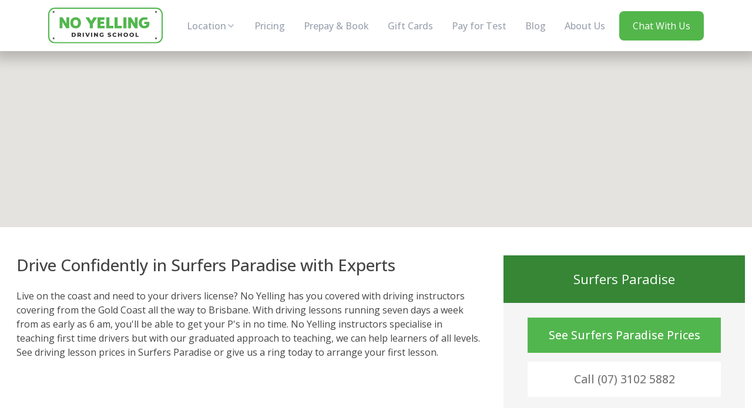

--- FILE ---
content_type: text/html; charset=utf-8
request_url: https://noyelling.com.au/driving-lessons-gold-coast/surfers-paradise/
body_size: 6062
content:
<!DOCTYPE html><html lang="en"><head><meta charSet="utf-8"/><meta property="og:type" content="website"/><meta property="og:locale" content="en_IE"/><meta property="og:site_name" content="No Yelling Driving School"/><title>Driving Lessons in Surfers Paradise | No Yelling Driving School</title><meta name="robots" content="index,follow"/><meta name="googlebot" content="index,follow"/><meta name="description" content="Unlock the art of safe driving in Surfers Paradise with No Yelling Driving School. Our professionals provide top-notch driving lessons for learners of all levels. Enroll today."/><meta property="og:title" content="Driving Lessons in Surfers Paradise | No Yelling Driving School"/><meta property="og:description" content="Unlock the art of safe driving in Surfers Paradise with No Yelling Driving School. Our professionals provide top-notch driving lessons for learners of all levels. Enroll today."/><meta property="og:url" content="/driving-lessons-gold-coast/surfers-paradise"/><meta property="og:image" content="https://maps.googleapis.com/maps/api/staticmap?center=-28.0,153.416667&amp;zoom=12&amp;format=png&amp;style=feature:|element:|color:|visibility:&amp;style=feature:administrative.locality|element:labels.text.fill&amp;style=feature:administrative.locality|element:labels.text.stroke&amp;style=feature:poi|element:labels.text|visibility:off&amp;style=feature:poi|element:labels|visibility:off&amp;style=feature:poi.park|element:geometry&amp;style=feature:poi.park|element:labels.text|visibility:off&amp;style=feature:road|element:geometry|color:lightGray&amp;style=feature:road|element:geometry.stroke&amp;style=feature:road|element:labels.text|visibility:off&amp;style=feature:road|element:labels|visibility:off&amp;style=feature:road.highway|element:geometry|visibility:off&amp;style=feature:road.highway|element:geometry.stroke|visibility:off&amp;style=feature:road.highway|element:labels.text|visibility:off&amp;style=feature:transit|element:geometry&amp;style=feature:transit.station|element:labels|visibility:off&amp;style=feature:transit.station|element:labels.text|visibility:off&amp;style=feature:water|element:geometry|color:0x71ace4&amp;style=feature:water|element:labels.text|visibility:off&amp;&amp;key=AIzaSyBh256nnEOjS2iiDQaWQnD32HYzBnUDpXk&amp;size=1920x350"/><link rel="canonical" href="/driving-lessons-gold-coast/surfers-paradise/"/><script type="application/ld+json">
            {
              "@context": "https://schema.org",
              "@type": "LocalBusiness",
              "name": "No Yelling Driving School",
              "url": "https://noyelling.com.au/",
              "logo": "https://noyelling.com.au/logo.svg",
              "telephone": "+61 7 3102 5800",
              "address": {
                "@type": "PostalAddress",
                "streetAddress": "Level 38/71 Eagle St",
                "addressLocality": "Brisbane City",
                "addressRegion": "QLD",
                "postalCode": "4000",
                "addressCountry": "Australia"
              },
              "openingHours": [
                "Mon 09:00-18:00",
                "Tue 09:00-18:00",
                "Wed 09:00-18:00",
                "Thu 09:00-18:00",
                "Fri 09:00-18:00",
                "Sat 09:00-18:00",
                "Sun Closed"
              ],
              "priceRange": "$$",
              "serviceArea": [
                {
                  "@type": "Place",
                  "name": "Brisbane"
                },
                {
                  "@type": "Place",
                  "name": "Gold Coast"
                },
                {
                  "@type": "Place",
                  "name": "Ipswich"
                },
                {
                  "@type": "Place",
                  "name": "Melbourne"
                }
              ],
              "sameAs": [
                "https://www.facebook.com/noyellingds/",
                "https://twitter.com/noyellingds"
              ]
            }
          </script><script type="application/ld+json">
              {
                "@context": "https://schema.org",
                "@type": "Organization",
                "name": "No Yelling Driving School",
                "url": "https://noyelling.com.au/",
                "logo": "https://noyelling.com.au/logo.svg",
                "contactPoint": {
                  "@type": "ContactPoint",
                  "telephone": "+61 7 3102 5800",
                  "contactType": "customer service",
                  "areaServed": "AU",
                  "availableLanguage": "en"
                },
                "sameAs": [
                  "https://www.facebook.com/noyellingds/",
                  "https://twitter.com/noyellingds"
                ]
              }

            </script><meta name="viewport" content="width=device-width, initial-scale=1"/><meta name="keywords" content="driving schools lessons gold coast surfers paradise no yelling"/><link rel="apple-touch-icon" sizes="180x180" href="/favicons/apple-touch-icon.webp"/><link rel="icon" type="image/png" sizes="32x32" href="/favicons/favicon-32x32.png"/><link rel="icon" type="image/png" sizes="16x16" href="/favicons/favicon-16x16.png"/><link rel="manifest" href="/favicons/site.webmanifest"/><link rel="mask-icon" href="/favicons/safari-pinned-tab.svg"/><meta name="next-head-count" content="22"/><link rel="apple-touch-icon" sizes="180x180" href="/favicons/apple-touch-icon.webp"/><link rel="icon" type="image/png" sizes="32x32" href="/favicons/favicon-32x32.png"/><link rel="icon" type="image/png" sizes="16x16" href="/favicons/favicon-16x16.png"/><link rel="manifest" href="/favicons/site.webmanifest"/><link rel="mask-icon" href="/favicons/safari-pinned-tab.svg"/><link rel="preconnect" href="https://fonts.googleapis.com"/><link rel="preconnect" href="https://fonts.gstatic.com" crossorigin="true"/><script async="" src="https://www.googletagmanager.com/gtag/js?id=G-0FSVCCDFYG"></script><script>
                window.dataLayer = window.dataLayer || [];
                function gtag(){dataLayer.push(arguments);}
                gtag('js', new Date());
                gtag('config', 'G-0FSVCCDFYG', {
                  page_path: window.location.pathname,
                });
              </script><script type="application/ld+json">{
              "@context": "https://schema.org/",
              "@type": "WebSite",
              "name": "No Yelling Driving School",
              "@id": "https://www.noyelling.com.au/#website",
              "description": "No Yelling Driving School offers professional driving lessons in Australia, creating a calm and supportive environment to help you pass your driving test.",
              "url": "https://noyelling.com.au/",
              "potentialAction": {
                "@type": "SearchAction",
                "target": "https://noyelling.com.au/search{search_term_string}",
                "query-input": "required name=search_term_string"
              }
            }</script><link rel="preconnect" href="https://fonts.gstatic.com" crossorigin /><link data-next-font="" rel="preconnect" href="/" crossorigin="anonymous"/><link rel="preload" href="/_next/static/css/c51644e39a9ee8ef.css" as="style" crossorigin=""/><link rel="stylesheet" href="/_next/static/css/c51644e39a9ee8ef.css" crossorigin="" data-n-g=""/><link rel="preload" href="/_next/static/css/bef1afff4900c0ec.css" as="style" crossorigin=""/><link rel="stylesheet" href="/_next/static/css/bef1afff4900c0ec.css" crossorigin="" data-n-p=""/><noscript data-n-css=""></noscript><script defer="" crossorigin="" nomodule="" src="/_next/static/chunks/polyfills-c67a75d1b6f99dc8.js"></script><script src="/_next/static/chunks/webpack-70c233cb2c6bb8b2.js" defer="" crossorigin=""></script><script src="/_next/static/chunks/framework-123e2f5d249466f0.js" defer="" crossorigin=""></script><script src="/_next/static/chunks/main-e30fbbb59336fed3.js" defer="" crossorigin=""></script><script src="/_next/static/chunks/pages/_app-116356241052778a.js" defer="" crossorigin=""></script><script src="/_next/static/chunks/0c428ae2-6708abf262facc17.js" defer="" crossorigin=""></script><script src="/_next/static/chunks/d7eeaac4-8a6eb00f85e4ee4b.js" defer="" crossorigin=""></script><script src="/_next/static/chunks/7d0bf13e-36b97fa0c5f88118.js" defer="" crossorigin=""></script><script src="/_next/static/chunks/1664-7246e58924eb0118.js" defer="" crossorigin=""></script><script src="/_next/static/chunks/3046-412563dac7facc2b.js" defer="" crossorigin=""></script><script src="/_next/static/chunks/3247-d7f7f3b5ec59120c.js" defer="" crossorigin=""></script><script src="/_next/static/chunks/6066-f2b97e0f04e3d3fa.js" defer="" crossorigin=""></script><script src="/_next/static/chunks/4362-85487ef5446dce4a.js" defer="" crossorigin=""></script><script src="/_next/static/chunks/1169-ec1a00188c09a003.js" defer="" crossorigin=""></script><script src="/_next/static/chunks/1360-d979cb7cb575ce83.js" defer="" crossorigin=""></script><script src="/_next/static/chunks/701-ac1c8966d6110df9.js" defer="" crossorigin=""></script><script src="/_next/static/chunks/pages/driving-lessons-gold-coast/surfers-paradise-cefb56ad388e5194.js" defer="" crossorigin=""></script><script src="/_next/static/-_fK-BGSMQ8iyu6BEd8Im/_buildManifest.js" defer="" crossorigin=""></script><script src="/_next/static/-_fK-BGSMQ8iyu6BEd8Im/_ssgManifest.js" defer="" crossorigin=""></script><style data-href="https://fonts.googleapis.com/css2?family=Montserrat:wght@400;500;600;800&display=swap">@font-face{font-family:'Montserrat';font-style:normal;font-weight:400;font-display:swap;src:url(https://fonts.gstatic.com/l/font?kit=JTUHjIg1_i6t8kCHKm4532VJOt5-QNFgpCtr6Ew9&skey=7bc19f711c0de8f&v=v31) format('woff')}@font-face{font-family:'Montserrat';font-style:normal;font-weight:500;font-display:swap;src:url(https://fonts.gstatic.com/l/font?kit=JTUHjIg1_i6t8kCHKm4532VJOt5-QNFgpCtZ6Ew9&skey=7bc19f711c0de8f&v=v31) format('woff')}@font-face{font-family:'Montserrat';font-style:normal;font-weight:600;font-display:swap;src:url(https://fonts.gstatic.com/l/font?kit=JTUHjIg1_i6t8kCHKm4532VJOt5-QNFgpCu170w9&skey=7bc19f711c0de8f&v=v31) format('woff')}@font-face{font-family:'Montserrat';font-style:normal;font-weight:800;font-display:swap;src:url(https://fonts.gstatic.com/l/font?kit=JTUHjIg1_i6t8kCHKm4532VJOt5-QNFgpCvr70w9&skey=7bc19f711c0de8f&v=v31) format('woff')}@font-face{font-family:'Montserrat';font-style:normal;font-weight:400;font-display:swap;src:url(https://fonts.gstatic.com/s/montserrat/v31/JTUSjIg1_i6t8kCHKm459WRhyyTh89ZNpQ.woff2) format('woff2');unicode-range:U+0460-052F,U+1C80-1C8A,U+20B4,U+2DE0-2DFF,U+A640-A69F,U+FE2E-FE2F}@font-face{font-family:'Montserrat';font-style:normal;font-weight:400;font-display:swap;src:url(https://fonts.gstatic.com/s/montserrat/v31/JTUSjIg1_i6t8kCHKm459W1hyyTh89ZNpQ.woff2) format('woff2');unicode-range:U+0301,U+0400-045F,U+0490-0491,U+04B0-04B1,U+2116}@font-face{font-family:'Montserrat';font-style:normal;font-weight:400;font-display:swap;src:url(https://fonts.gstatic.com/s/montserrat/v31/JTUSjIg1_i6t8kCHKm459WZhyyTh89ZNpQ.woff2) format('woff2');unicode-range:U+0102-0103,U+0110-0111,U+0128-0129,U+0168-0169,U+01A0-01A1,U+01AF-01B0,U+0300-0301,U+0303-0304,U+0308-0309,U+0323,U+0329,U+1EA0-1EF9,U+20AB}@font-face{font-family:'Montserrat';font-style:normal;font-weight:400;font-display:swap;src:url(https://fonts.gstatic.com/s/montserrat/v31/JTUSjIg1_i6t8kCHKm459WdhyyTh89ZNpQ.woff2) format('woff2');unicode-range:U+0100-02BA,U+02BD-02C5,U+02C7-02CC,U+02CE-02D7,U+02DD-02FF,U+0304,U+0308,U+0329,U+1D00-1DBF,U+1E00-1E9F,U+1EF2-1EFF,U+2020,U+20A0-20AB,U+20AD-20C0,U+2113,U+2C60-2C7F,U+A720-A7FF}@font-face{font-family:'Montserrat';font-style:normal;font-weight:400;font-display:swap;src:url(https://fonts.gstatic.com/s/montserrat/v31/JTUSjIg1_i6t8kCHKm459WlhyyTh89Y.woff2) format('woff2');unicode-range:U+0000-00FF,U+0131,U+0152-0153,U+02BB-02BC,U+02C6,U+02DA,U+02DC,U+0304,U+0308,U+0329,U+2000-206F,U+20AC,U+2122,U+2191,U+2193,U+2212,U+2215,U+FEFF,U+FFFD}@font-face{font-family:'Montserrat';font-style:normal;font-weight:500;font-display:swap;src:url(https://fonts.gstatic.com/s/montserrat/v31/JTUSjIg1_i6t8kCHKm459WRhyyTh89ZNpQ.woff2) format('woff2');unicode-range:U+0460-052F,U+1C80-1C8A,U+20B4,U+2DE0-2DFF,U+A640-A69F,U+FE2E-FE2F}@font-face{font-family:'Montserrat';font-style:normal;font-weight:500;font-display:swap;src:url(https://fonts.gstatic.com/s/montserrat/v31/JTUSjIg1_i6t8kCHKm459W1hyyTh89ZNpQ.woff2) format('woff2');unicode-range:U+0301,U+0400-045F,U+0490-0491,U+04B0-04B1,U+2116}@font-face{font-family:'Montserrat';font-style:normal;font-weight:500;font-display:swap;src:url(https://fonts.gstatic.com/s/montserrat/v31/JTUSjIg1_i6t8kCHKm459WZhyyTh89ZNpQ.woff2) format('woff2');unicode-range:U+0102-0103,U+0110-0111,U+0128-0129,U+0168-0169,U+01A0-01A1,U+01AF-01B0,U+0300-0301,U+0303-0304,U+0308-0309,U+0323,U+0329,U+1EA0-1EF9,U+20AB}@font-face{font-family:'Montserrat';font-style:normal;font-weight:500;font-display:swap;src:url(https://fonts.gstatic.com/s/montserrat/v31/JTUSjIg1_i6t8kCHKm459WdhyyTh89ZNpQ.woff2) format('woff2');unicode-range:U+0100-02BA,U+02BD-02C5,U+02C7-02CC,U+02CE-02D7,U+02DD-02FF,U+0304,U+0308,U+0329,U+1D00-1DBF,U+1E00-1E9F,U+1EF2-1EFF,U+2020,U+20A0-20AB,U+20AD-20C0,U+2113,U+2C60-2C7F,U+A720-A7FF}@font-face{font-family:'Montserrat';font-style:normal;font-weight:500;font-display:swap;src:url(https://fonts.gstatic.com/s/montserrat/v31/JTUSjIg1_i6t8kCHKm459WlhyyTh89Y.woff2) format('woff2');unicode-range:U+0000-00FF,U+0131,U+0152-0153,U+02BB-02BC,U+02C6,U+02DA,U+02DC,U+0304,U+0308,U+0329,U+2000-206F,U+20AC,U+2122,U+2191,U+2193,U+2212,U+2215,U+FEFF,U+FFFD}@font-face{font-family:'Montserrat';font-style:normal;font-weight:600;font-display:swap;src:url(https://fonts.gstatic.com/s/montserrat/v31/JTUSjIg1_i6t8kCHKm459WRhyyTh89ZNpQ.woff2) format('woff2');unicode-range:U+0460-052F,U+1C80-1C8A,U+20B4,U+2DE0-2DFF,U+A640-A69F,U+FE2E-FE2F}@font-face{font-family:'Montserrat';font-style:normal;font-weight:600;font-display:swap;src:url(https://fonts.gstatic.com/s/montserrat/v31/JTUSjIg1_i6t8kCHKm459W1hyyTh89ZNpQ.woff2) format('woff2');unicode-range:U+0301,U+0400-045F,U+0490-0491,U+04B0-04B1,U+2116}@font-face{font-family:'Montserrat';font-style:normal;font-weight:600;font-display:swap;src:url(https://fonts.gstatic.com/s/montserrat/v31/JTUSjIg1_i6t8kCHKm459WZhyyTh89ZNpQ.woff2) format('woff2');unicode-range:U+0102-0103,U+0110-0111,U+0128-0129,U+0168-0169,U+01A0-01A1,U+01AF-01B0,U+0300-0301,U+0303-0304,U+0308-0309,U+0323,U+0329,U+1EA0-1EF9,U+20AB}@font-face{font-family:'Montserrat';font-style:normal;font-weight:600;font-display:swap;src:url(https://fonts.gstatic.com/s/montserrat/v31/JTUSjIg1_i6t8kCHKm459WdhyyTh89ZNpQ.woff2) format('woff2');unicode-range:U+0100-02BA,U+02BD-02C5,U+02C7-02CC,U+02CE-02D7,U+02DD-02FF,U+0304,U+0308,U+0329,U+1D00-1DBF,U+1E00-1E9F,U+1EF2-1EFF,U+2020,U+20A0-20AB,U+20AD-20C0,U+2113,U+2C60-2C7F,U+A720-A7FF}@font-face{font-family:'Montserrat';font-style:normal;font-weight:600;font-display:swap;src:url(https://fonts.gstatic.com/s/montserrat/v31/JTUSjIg1_i6t8kCHKm459WlhyyTh89Y.woff2) format('woff2');unicode-range:U+0000-00FF,U+0131,U+0152-0153,U+02BB-02BC,U+02C6,U+02DA,U+02DC,U+0304,U+0308,U+0329,U+2000-206F,U+20AC,U+2122,U+2191,U+2193,U+2212,U+2215,U+FEFF,U+FFFD}@font-face{font-family:'Montserrat';font-style:normal;font-weight:800;font-display:swap;src:url(https://fonts.gstatic.com/s/montserrat/v31/JTUSjIg1_i6t8kCHKm459WRhyyTh89ZNpQ.woff2) format('woff2');unicode-range:U+0460-052F,U+1C80-1C8A,U+20B4,U+2DE0-2DFF,U+A640-A69F,U+FE2E-FE2F}@font-face{font-family:'Montserrat';font-style:normal;font-weight:800;font-display:swap;src:url(https://fonts.gstatic.com/s/montserrat/v31/JTUSjIg1_i6t8kCHKm459W1hyyTh89ZNpQ.woff2) format('woff2');unicode-range:U+0301,U+0400-045F,U+0490-0491,U+04B0-04B1,U+2116}@font-face{font-family:'Montserrat';font-style:normal;font-weight:800;font-display:swap;src:url(https://fonts.gstatic.com/s/montserrat/v31/JTUSjIg1_i6t8kCHKm459WZhyyTh89ZNpQ.woff2) format('woff2');unicode-range:U+0102-0103,U+0110-0111,U+0128-0129,U+0168-0169,U+01A0-01A1,U+01AF-01B0,U+0300-0301,U+0303-0304,U+0308-0309,U+0323,U+0329,U+1EA0-1EF9,U+20AB}@font-face{font-family:'Montserrat';font-style:normal;font-weight:800;font-display:swap;src:url(https://fonts.gstatic.com/s/montserrat/v31/JTUSjIg1_i6t8kCHKm459WdhyyTh89ZNpQ.woff2) format('woff2');unicode-range:U+0100-02BA,U+02BD-02C5,U+02C7-02CC,U+02CE-02D7,U+02DD-02FF,U+0304,U+0308,U+0329,U+1D00-1DBF,U+1E00-1E9F,U+1EF2-1EFF,U+2020,U+20A0-20AB,U+20AD-20C0,U+2113,U+2C60-2C7F,U+A720-A7FF}@font-face{font-family:'Montserrat';font-style:normal;font-weight:800;font-display:swap;src:url(https://fonts.gstatic.com/s/montserrat/v31/JTUSjIg1_i6t8kCHKm459WlhyyTh89Y.woff2) format('woff2');unicode-range:U+0000-00FF,U+0131,U+0152-0153,U+02BB-02BC,U+02C6,U+02DA,U+02DC,U+0304,U+0308,U+0329,U+2000-206F,U+20AC,U+2122,U+2191,U+2193,U+2212,U+2215,U+FEFF,U+FFFD}</style></head><body id="scrollbar"><div id="__next"><div class="navbar sticky-top navbar-expand-lg navbar-light bg-light header_headerContainer__FazBG"><div class="container-lg"><a class="header_bookMobileBtnContainer__KTsmk" href="/book/"><img alt="book" loading="lazy" width="64" height="64" decoding="async" data-nimg="1" style="color:transparent" src="/book-mobile-icon.svg"/><span>BOOK</span></a><a class="navbar-brand" href="/"><img alt="No Yelling Logo" loading="eager" width="195" height="65" decoding="async" data-nimg="1" class="header_desktopDisplay__Yx6pA" style="color:transparent" src="/logo.svg"/><img alt="No Yelling Logo" loading="eager" width="195" height="65" decoding="async" data-nimg="1" class="header_mobileDisplay__PWLIC" style="color:transparent" src="/logo-white.svg"/></a><button class="navbar-toggler header_navbarToggleBtnContainer__LpYDP" type="button" data-bs-toggle="collapse" data-bs-target="#navbarToggler" aria-controls="navbarToggler" aria-expanded="false" aria-label="Toggle navigation"><img alt="No Yelling menu" loading="eager" width="34" height="34" decoding="async" data-nimg="1" style="color:transparent" src="/menu-icon.svg"/><span>MENU</span></button><div class="collapse navbar-collapse" id="navbarToggler"><ul class="mt-10 mb-2 navbar-nav ms-auto mb-lg-0 lg:mt-0"><li><div class="md:px-0 lg:mb-0 relative inline-block px-3 mb-2.5 text-left" data-headlessui-state=""><div><button class="inline-flex group w-full justify-center items-center gap-2 text-sm md:text-base font-normal md:font-medium text-[#fff] lg:text-gray-400 hover:opacity-60 lg:hover:!text-primary focus:outline-none" id="headlessui-menu-button-:Rao76:" type="button" aria-haspopup="menu" aria-expanded="false" data-headlessui-state="">Location<svg stroke="currentColor" fill="none" stroke-width="2" viewBox="0 0 24 24" stroke-linecap="round" stroke-linejoin="round" class="text-[#fff] lg:text-[#9CA2AF] hover:text-violet-100 group md:text-base text-sm-md:hover:text-primary" height="1em" width="1em" xmlns="http://www.w3.org/2000/svg"><polyline points="6 9 12 15 18 9"></polyline></svg></button></div></div></li><li class="nav-item"><a class="lg:px-2 px-3 lg:py-0 py-2.5 text-sm md:text-base font-normal md:font-medium text-[#fff] lg:text-[#9CA3AF] hover:opacity-60 lg:hover:!text-primary rounded-lg block" href="/driving-lesson-prices/">Pricing</a></li><li class="nav-item"><a class="lg:px-2 px-3 lg:py-0 py-2.5 text-sm md:text-base font-normal md:font-medium text-[#fff] lg:text-[#9CA3AF] hover:opacity-60 lg:hover:!text-primary rounded-lg block" href="/book/">Prepay &amp; Book</a></li><li class="nav-item"><a class="lg:px-2 px-3 lg:py-0 py-2.5 text-sm md:text-base font-normal md:font-medium text-[#fff] lg:text-[#9CA3AF] hover:opacity-60 lg:hover:!text-primary rounded-lg block" href="/gift_cards/new/">Gift Cards</a></li><li class="nav-item"><a class="lg:px-2 px-3 lg:py-0 py-2.5 text-sm md:text-base font-normal md:font-medium text-[#fff] lg:text-[#9CA3AF] hover:opacity-60 lg:hover:!text-primary rounded-lg block" href="/book-practical-test/">Pay for Test</a></li><li class="nav-item"><a class="lg:px-2 px-3 lg:py-0 py-2.5 text-sm md:text-base font-normal md:font-medium text-[#fff] lg:text-[#9CA3AF] hover:opacity-60 lg:hover:!text-primary rounded-lg block" href="/blog/">Blog</a></li><li class="nav-item"><a class="lg:px-2 px-3 lg:py-0 py-2.5 text-sm md:text-base font-normal md:font-medium text-[#fff] lg:text-[#9CA3AF] hover:opacity-60 lg:hover:!text-primary rounded-lg block" href="/about-us/">About Us</a></li></ul><ul class="mb-2 navbar-nav ms-auto mb-lg-0 navbar-chat-button"><li class="nav-item"><a id="crisp-chat-int" class="hover:opacity-80 cursor-pointer rounded-lg flex items-center justify-center h-[50px] lg:mt-0 mt-3.5 lg:w-36 w-full position-relative bg-[#fff] lg:bg-primary text-primary  lg:!text-[#fff] openintercom"> <!-- -->Chat With Us</a></li></ul></div></div></div><div class="heroContainer"><p>Loading....</p></div><div class="container"><section><div class="grid_gridContainer__HNnET align-items-start grid_twoThirds__b_ECm"><div class="content p-3 pt-5"><h1 class="h3">Drive Confidently in Surfers Paradise with Experts</h1><p>Live on the coast and need to your drivers license? No Yelling has you covered with driving instructors covering from the <a class="mdx-link" href="/driving-lessons-gold-coast">Gold Coast</a> all the way to <a class="mdx-link" href="/driving-lessons-brisbane">Brisbane</a>. With driving lessons running seven days a week from as early as 6 am, you&#x27;ll be able to get your P&#x27;s in no time. No Yelling instructors specialise in teaching first time drivers but with our graduated approach to teaching, we can help learners of all levels. See driving lesson prices in Surfers Paradise or give us a ring today to arrange your first lesson.</p></div><div class="suburbList_box__38YYQ"><div class="suburbList_name__oku9_">Surfers Paradise</div><div class="suburbList_subPageBtnContainer__Mfxwk"><div class="suburbList_pricesButton__AIY2s"><a class="button_button__dZRSb" href="/driving-lesson-prices/">See <!-- -->Surfers Paradise<!-- --> Prices</a></div><div class="suburbList_phoneButton__7t537"><a class="button_button__dZRSb" href="tel://0731025882">Call (07) 3102 5882</a></div></div><div class="suburbList_suburbs__XcCHS"></div><div class="suburbList_description__JmJcl suburbList_subPageHeader__ynVAz">Surfers Paradise<!-- --> is part of No Yelling&#x27;s<!-- --> <b>Gold Coast</b> service area</div><div class="suburbList_description__JmJcl">You can get driving lessons from these Gold Coast locations and more</div><div class="suburbList_suburbs__XcCHS"><ul class="px-5 list-disc"><li><a class="text-primary underline" href="/driving-lessons-gold-coast/broadbeach/">Broadbeach</a></li><li><a class="text-primary underline" href="/driving-lessons-gold-coast/burleigh-heads/">Burleigh Heads</a></li><li><a class="text-primary underline" href="/driving-lessons-gold-coast/coolangatta/">Coolangatta</a></li><li><a class="text-primary underline" href="/driving-lessons-gold-coast/coomera/">Coomera</a></li><li><a class="text-primary underline" href="/driving-lessons-gold-coast/currumbin/">Currumbin</a></li><li><a class="text-primary underline" href="/driving-lessons-gold-coast/helensvale/">Helensvale</a></li><li><a class="text-primary underline" href="/driving-lessons-gold-coast/miami/">Miami</a></li><li><a class="text-primary underline" href="/driving-lessons-gold-coast/nerang/">Nerang</a></li><li><a class="text-primary underline" href="/driving-lessons-gold-coast/ormeau/">Ormeau</a></li><li><a class="text-primary underline" href="/driving-lessons-gold-coast/robina/">Robina</a></li><li><a class="text-primary underline" href="/driving-lessons-gold-coast/runaway-bay/">Runaway Bay</a></li><li><a class="text-primary underline" href="/driving-lessons-gold-coast/southport/">Southport</a></li><li><a class="text-primary underline" href="/driving-lessons-gold-coast/surfers-paradise/">Surfers Paradise</a></li></ul></div></div></div></section></div><footer class="bg-gray-900"><div class="container px-6 mx-auto"><div class="lg:grid-cols-6 sm:grid-cols-4 grid grid-cols-1 gap-6 py-14"><div class="lg:mt-14 flex flex-col space-y-5"><h3 class="text-primary text-lg font-semibold"> Locations</h3><a href="/driving-lessons-brisbane" class="hover:text-primary text-sm font-normal text-[#fff] transition-all">Brisbane</a><a href="/driving-lessons-gold-coast" class="hover:text-primary text-sm font-normal text-[#fff] transition-all">Gold Coast</a><a href="/driving-lessons-ipswich" class="hover:text-primary text-sm font-normal text-[#fff] transition-all">Ipswich</a><a href="/driving-lessons-melbourne" class="hover:text-primary text-sm font-normal text-[#fff] transition-all">Melbourne</a></div><div class="lg:mt-14 flex flex-col space-y-5"><h3 class="text-primary text-lg font-semibold"> Other</h3><a target="_blank" rel="noopener noreferrer" href="https://www.facebook.com/noyellingds/" class="hover:text-primary text-sm font-normal text-[#fff] transition-all">Facebook</a><a href="/careers" class="hover:text-primary text-sm font-normal text-[#fff] transition-all">Driving Instructor Jobs</a><a href="/privacy" class="hover:text-primary text-sm font-normal text-[#fff] transition-all">Privacy Policy</a><a href="/terms-and-conditions" class="hover:text-primary text-sm font-normal text-[#fff] transition-all">Terms and Conditions</a><a href="/cancellation-policy" class="hover:text-primary text-sm font-normal text-[#fff] transition-all">Cancellation Policy</a></div><div class="lg:mt-14 flex flex-col space-y-5"><h3 class="text-primary text-lg font-semibold"> Links</h3><a href="/about-us" class="hover:text-primary text-sm font-normal text-[#fff] transition-all">About Us</a><a href="/driving-lesson-prices" class="hover:text-primary text-sm font-normal text-[#fff] transition-all">Pricing Guide</a><a href="/book" class="hover:text-primary text-sm font-normal text-[#fff] transition-all">Buy Lessons</a><a class="hover:text-primary text-sm font-normal text-[#fff] transition-all" href="/book-practical-test/">Book a Test</a><a href="/gift_cards/new" class="hover:text-primary text-sm font-normal text-[#fff] transition-all">Gift Cards</a><a href="/learners" class="hover:text-primary text-sm font-normal text-[#fff] transition-all">Learners</a><a href="/covid" class="hover:text-primary text-sm font-normal text-[#fff] transition-all">Safety</a></div><div class="lg:mt-14 flex flex-col space-y-5"><h3 class="text-primary text-lg font-semibold">For Students</h3><a href="/manual-driving-lessons" class="hover:text-primary text-sm font-normal text-[#fff] transition-all">Manual Driving Lessons</a><a href="/automatic-driving-lessons" class="hover:text-primary text-sm font-normal text-[#fff] transition-all">Automatic Driving Lessons</a><a href="/parents-and-guardians" class="hover:text-primary text-sm font-normal text-[#fff] transition-all">Parents &amp; Guardians</a><a href="/learner-drivers" class="hover:text-primary text-sm font-normal text-[#fff] transition-all">Learner Drivers</a><a href="/support-partnerships" class="hover:text-primary text-sm font-normal text-[#fff] transition-all">Support Partnerships</a><a href="/instructors" class="hover:text-primary text-sm font-normal text-[#fff] transition-all">Our Featured Instructors</a></div><div class="sm:col-span-4 lg:col-span-2"><h3 class="text-primary text-lg font-semibold">No Yelling Driving School</h3><p class="text-sm text-white">Head Office</p><iframe src="https://www.google.com/maps/embed?pb=!1m18!1m12!1m3!1d8567424.572022688!2d143.78285914309265!3d-32.33247744302079!2m3!1f0!2f0!3f0!3m2!1i1024!2i768!4f13.1!3m3!1m2!1s0x6b915a1c45530fd1%3A0xd4201f61600952!2sNo%20Yelling%20Driving%20School!5e1!3m2!1sen!2sin!4v1754902934642!5m2!1sen!2sin" width="100%" class="my-3 rounded-xl" height="300" loading="lazy" referrerPolicy="no-referrer-when-downgrade"></iframe><a href="https://g.co/kgs/S7eiL6S" target="_blank" rel="noreferrer"><p class="text-sm text-white">LEVEL 38, 71 EAGLE ST,</p><p class="mt-0.5 text-sm text-white">BRISBANE, QLD 4000, AUSTRALIA, 07 3102 5800</p></a></div></div><div class="bg-white/10 w-full h-px"></div><div class="sm:flex-row flex flex-col gap-6 justify-center items-center py-6"><p class="text-sm text-white">© 2025 No Yelling, Inc. All rights reserved.</p></div></div></footer></div><script id="__NEXT_DATA__" type="application/json" crossorigin="">{"props":{"pageProps":{}},"page":"/driving-lessons-gold-coast/surfers-paradise","query":{},"buildId":"-_fK-BGSMQ8iyu6BEd8Im","nextExport":true,"autoExport":true,"isFallback":false,"scriptLoader":[]}</script></body></html>

--- FILE ---
content_type: text/css; charset=utf-8
request_url: https://noyelling.com.au/_next/static/css/bef1afff4900c0ec.css
body_size: 1460
content:
.header_logo__AqbZa{width:195px;height:65px}.header_mobileDisplay__PWLIC{display:none!important}.header_bookMobileBtnContainer__KTsmk{display:none;margin-left:15px;flex-direction:column;justify-content:center;align-items:center}.header_bookMobileBtnContainer__KTsmk span img{width:35px;height:35px}.header_bookMobileBtnContainer__KTsmk span{color:#fff;margin-top:5px;font-size:.7rem}@media(max-width:992px){.header_bookMobileBtnContainer__KTsmk{display:flex}.header_desktopDisplay__Yx6pA{display:none!important}.header_mobileDisplay__PWLIC{display:block!important}.header_headerContainer__FazBG{background-color:#52b64e!important}.header_navbarToggleBtnContainer__LpYDP{border-color:transparent!important;display:flex;flex-direction:column;justify-content:center;align-items:center}.header_navbarToggleBtnContainer__LpYDP:focus{outline:none!important;box-shadow:none!important}.header_navbarToggleBtnContainer__LpYDP p{margin-bottom:0}.header_navbarToggleBtnContainer__LpYDP span{color:#fff;margin-top:5px;font-size:.7rem}}@media(max-width:400px){.header_bookMobileBtnContainer__KTsmk img{width:26px}.header_mobileDisplay__PWLIC{width:148px;height:65px;position:relative}}.button_w-100__8PVpu{width:100%}.button_bg-green__Tgfm0{background-color:#52b64e}.button_text-white__ZIS8p{color:#fff}.button_error-message__SRDFL{margin-top:.5rem;font-size:.9rem;line-height:1;color:#b34b54}.button_error-message__SRDFL li{margin-top:10px}.button_success-message__aXv2q{margin-top:.5rem;font-size:1.2rem;line-height:1;color:#52b64e}.button_spacer-80__5A9aY{margin-bottom:80px}.button_button__dZRSb{background:#52b64e;display:block;font-weight:500;font-size:1.2rem;text-decoration:none;color:#fff;padding:1rem 1.5rem;border-radius:28px;position:relative;transition:all .5s}.button_button__dZRSb.button_true__bSyBJ{padding:1rem 3rem 1rem 1.5rem}.button_button__dZRSb:hover{background:#3e9b3b}.button_button__dZRSb.button_hollow__WWs9r{background:none;border:2px solid #fff}.button_button__dZRSb.button_hollow__WWs9r:hover{border-style:dashed}.button_button__dZRSb.button_hollow-dark__5dvFA{background:none;color:#444;border:2px solid #52b64e}.button_button__dZRSb.button_hollow-dark__5dvFA:hover{border-style:dashed}.button_button__dZRSb.button_hollow-dark__5dvFA img{filter:invert(80%)}.button_button__dZRSb.button_small__7_66Y{padding:1rem 1.5rem}.button_button__dZRSb.button_block__jmoGg{max-width:300px;max-height:300px;margin:0 auto;padding:4rem 2rem;border-radius:100%;font-weight:600;font-size:2rem}.button_button__dZRSb.button_white__4d3gs{color:#777;background:#fff;outline:none;box-shadow:inset 0 0 0 2px #ccd1d1}.button_button__dZRSb.button_white__4d3gs:hover{background:#f2f2f2;outline:none}.button_arrow__e89hI{right:1.5rem}.button_arrow__e89hI,.button_leftIcon__YFAqj{width:20px;height:100%;position:absolute;top:0}.button_leftIcon__YFAqj{left:1.5rem}.suburbList_w-100__gzj1F{width:100%}.suburbList_bg-green__F1zB8{background-color:#52b64e}.suburbList_text-white__iDUzy{color:#fff}.suburbList_error-message__tSMtN{margin-top:.5rem;font-size:.9rem;line-height:1;color:#b34b54}.suburbList_error-message__tSMtN li{margin-top:10px}.suburbList_success-message__ujxa_{margin-top:.5rem;font-size:1.2rem;line-height:1;color:#52b64e}.suburbList_spacer-80__T5kDm{margin-bottom:80px}.suburbList_box__38YYQ{background:#f5f5f5;text-align:center;color:#444;margin-top:3rem}.suburbList_button__KKIhV a{border-radius:0}.suburbList_name__oku9_{background:#368635;color:#fff;padding:1.5rem;font-size:1.4rem;font-weight:400}.suburbList_name__oku9_ span{color:#52b64e}.suburbList_price__fdBko{font-size:2.5rem;font-weight:600;color:#52b64e;margin:1.5rem 0 .2rem}.suburbList_description__JmJcl{padding:1.5rem 1.5rem 0;line-height:1.4;color:#444;text-align:left;font-size:1rem;margin-bottom:2rem;white-space:pre-wrap}.suburbList_suburbs__XcCHS ul{text-align:left;margin-bottom:3rem}.suburbList_suburbs__XcCHS ul li{margin-bottom:.8rem}.suburbList_saving__yDVfV{align-self:end;margin-bottom:1.5rem;color:#666}.suburbList_subPageBtnContainer__Mfxwk{display:flex;flex-direction:column;align-items:center;justify-content:center;margin-top:25px}.suburbList_pricesButton__AIY2s{width:80%}.suburbList_pricesButton__AIY2s a{border-radius:0}.suburbList_phoneButton__7t537{width:80%;margin-top:15px}.suburbList_phoneButton__7t537 a{border-radius:0;color:#777;background:#fff}.suburbList_phoneButton__7t537 a:hover{background:#f2f2f2}.suburbList_subPageHeader__ynVAz{background-color:#fff;margin-top:25px;padding:1rem 1.75rem;border:1px solid #f7f7f7;margin-bottom:0}.grid_w-100__eynTE{width:100%}.grid_bg-green__hmQvK{background-color:#52b64e}.grid_text-white__tXKNg{color:#fff}.grid_error-message__ALB8_{margin-top:.5rem;font-size:.9rem;line-height:1;color:#b34b54}.grid_error-message__ALB8_ li{margin-top:10px}.grid_success-message___l1pZ{margin-top:.5rem;font-size:1.2rem;line-height:1;color:#52b64e}.grid_spacer-80__Lprqp{margin-bottom:80px}.grid_gridContainer__HNnET{display:grid;align-items:start;grid-gap:1.5rem}.grid_large__F0SIo{grid-gap:2.2rem}.grid_xlarge__FGEdb{grid-gap:3.3rem}.grid_noGap__nGz2H{grid-gap:0}.grid_one__5MM9i,.grid_two__lK1WX{grid-template-columns:1fr}@media(min-width:768px){.grid_two__lK1WX{grid-template-columns:1fr 1fr}}.grid_two-hero__PDDAB{align-self:end}@media(min-width:768px){.grid_two-hero__PDDAB{grid-template-columns:1fr 1fr}}.grid_three__zZv99{grid-template-columns:1fr}@media(min-width:768px){.grid_three__zZv99{grid-template-columns:1fr 1fr 1fr}}.grid_four__6o_MU{grid-template-columns:1fr}@media(min-width:576px){.grid_four__6o_MU{grid-template-columns:1fr 1fr}}@media(min-width:768px){.grid_four__6o_MU{grid-template-columns:1fr 1fr}}@media(min-width:992px){.grid_four__6o_MU{grid-template-columns:1fr 1fr 1fr 1fr}}.grid_twoThirds__b_ECm{grid-template-columns:1fr;align-items:center}@media(min-width:768px){.grid_twoThirds__b_ECm{grid-template-columns:2fr 1fr}}.grid_threeQuarters__oalUE{grid-template-columns:1fr;align-items:center;grid-gap:1rem}@media(min-width:576px){.grid_threeQuarters__oalUE{grid-template-columns:1fr 1fr}}@media(min-width:768px){.grid_threeQuarters__oalUE{grid-template-columns:3fr 1fr}}.grid_twoThirdsTop__0dcgI{grid-template-columns:1fr;grid-gap:1rem}@media(min-width:576px){.grid_twoThirdsTop__0dcgI{grid-template-columns:1fr 1fr}}@media(min-width:768px){.grid_twoThirdsTop__0dcgI{grid-template-columns:2fr 1fr}}@media(min-width:992px){.grid_twoThirdsTop__0dcgI{grid-template-columns:3fr 1fr}}.grid_oneThreeOne__NRd8T{grid-template-columns:1fr 1fr;align-items:center;grid-gap:1rem}@media(min-width:576px){.grid_oneThreeOne__NRd8T{grid-template-columns:1fr 1fr}}@media(min-width:768px){.grid_oneThreeOne__NRd8T{grid-template-columns:1fr 1fr}}@media(min-width:992px){.grid_oneThreeOne__NRd8T{grid-template-columns:1fr 3fr 1fr}}.grid_oneThird__wDysc{grid-template-columns:1fr 2fr}.grid_twoThirdsV2__Nfzxo{grid-template-columns:1fr}@media(min-width:768px){.grid_twoThirdsV2__Nfzxo{grid-template-columns:2fr 1fr}}.grid_oneThirdQnA__o8N7i{grid-template-columns:1fr}@media(min-width:768px){.grid_oneThirdQnA__o8N7i{grid-template-columns:1fr 2fr}}

--- FILE ---
content_type: text/css; charset=utf-8
request_url: https://noyelling.com.au/_next/static/css/bef1afff4900c0ec.css
body_size: 1486
content:
.header_logo__AqbZa{width:195px;height:65px}.header_mobileDisplay__PWLIC{display:none!important}.header_bookMobileBtnContainer__KTsmk{display:none;margin-left:15px;flex-direction:column;justify-content:center;align-items:center}.header_bookMobileBtnContainer__KTsmk span img{width:35px;height:35px}.header_bookMobileBtnContainer__KTsmk span{color:#fff;margin-top:5px;font-size:.7rem}@media(max-width:992px){.header_bookMobileBtnContainer__KTsmk{display:flex}.header_desktopDisplay__Yx6pA{display:none!important}.header_mobileDisplay__PWLIC{display:block!important}.header_headerContainer__FazBG{background-color:#52b64e!important}.header_navbarToggleBtnContainer__LpYDP{border-color:transparent!important;display:flex;flex-direction:column;justify-content:center;align-items:center}.header_navbarToggleBtnContainer__LpYDP:focus{outline:none!important;box-shadow:none!important}.header_navbarToggleBtnContainer__LpYDP p{margin-bottom:0}.header_navbarToggleBtnContainer__LpYDP span{color:#fff;margin-top:5px;font-size:.7rem}}@media(max-width:400px){.header_bookMobileBtnContainer__KTsmk img{width:26px}.header_mobileDisplay__PWLIC{width:148px;height:65px;position:relative}}.button_w-100__8PVpu{width:100%}.button_bg-green__Tgfm0{background-color:#52b64e}.button_text-white__ZIS8p{color:#fff}.button_error-message__SRDFL{margin-top:.5rem;font-size:.9rem;line-height:1;color:#b34b54}.button_error-message__SRDFL li{margin-top:10px}.button_success-message__aXv2q{margin-top:.5rem;font-size:1.2rem;line-height:1;color:#52b64e}.button_spacer-80__5A9aY{margin-bottom:80px}.button_button__dZRSb{background:#52b64e;display:block;font-weight:500;font-size:1.2rem;text-decoration:none;color:#fff;padding:1rem 1.5rem;border-radius:28px;position:relative;transition:all .5s}.button_button__dZRSb.button_true__bSyBJ{padding:1rem 3rem 1rem 1.5rem}.button_button__dZRSb:hover{background:#3e9b3b}.button_button__dZRSb.button_hollow__WWs9r{background:none;border:2px solid #fff}.button_button__dZRSb.button_hollow__WWs9r:hover{border-style:dashed}.button_button__dZRSb.button_hollow-dark__5dvFA{background:none;color:#444;border:2px solid #52b64e}.button_button__dZRSb.button_hollow-dark__5dvFA:hover{border-style:dashed}.button_button__dZRSb.button_hollow-dark__5dvFA img{filter:invert(80%)}.button_button__dZRSb.button_small__7_66Y{padding:1rem 1.5rem}.button_button__dZRSb.button_block__jmoGg{max-width:300px;max-height:300px;margin:0 auto;padding:4rem 2rem;border-radius:100%;font-weight:600;font-size:2rem}.button_button__dZRSb.button_white__4d3gs{color:#777;background:#fff;outline:none;box-shadow:inset 0 0 0 2px #ccd1d1}.button_button__dZRSb.button_white__4d3gs:hover{background:#f2f2f2;outline:none}.button_arrow__e89hI{right:1.5rem}.button_arrow__e89hI,.button_leftIcon__YFAqj{width:20px;height:100%;position:absolute;top:0}.button_leftIcon__YFAqj{left:1.5rem}.suburbList_w-100__gzj1F{width:100%}.suburbList_bg-green__F1zB8{background-color:#52b64e}.suburbList_text-white__iDUzy{color:#fff}.suburbList_error-message__tSMtN{margin-top:.5rem;font-size:.9rem;line-height:1;color:#b34b54}.suburbList_error-message__tSMtN li{margin-top:10px}.suburbList_success-message__ujxa_{margin-top:.5rem;font-size:1.2rem;line-height:1;color:#52b64e}.suburbList_spacer-80__T5kDm{margin-bottom:80px}.suburbList_box__38YYQ{background:#f5f5f5;text-align:center;color:#444;margin-top:3rem}.suburbList_button__KKIhV a{border-radius:0}.suburbList_name__oku9_{background:#368635;color:#fff;padding:1.5rem;font-size:1.4rem;font-weight:400}.suburbList_name__oku9_ span{color:#52b64e}.suburbList_price__fdBko{font-size:2.5rem;font-weight:600;color:#52b64e;margin:1.5rem 0 .2rem}.suburbList_description__JmJcl{padding:1.5rem 1.5rem 0;line-height:1.4;color:#444;text-align:left;font-size:1rem;margin-bottom:2rem;white-space:pre-wrap}.suburbList_suburbs__XcCHS ul{text-align:left;margin-bottom:3rem}.suburbList_suburbs__XcCHS ul li{margin-bottom:.8rem}.suburbList_saving__yDVfV{align-self:end;margin-bottom:1.5rem;color:#666}.suburbList_subPageBtnContainer__Mfxwk{display:flex;flex-direction:column;align-items:center;justify-content:center;margin-top:25px}.suburbList_pricesButton__AIY2s{width:80%}.suburbList_pricesButton__AIY2s a{border-radius:0}.suburbList_phoneButton__7t537{width:80%;margin-top:15px}.suburbList_phoneButton__7t537 a{border-radius:0;color:#777;background:#fff}.suburbList_phoneButton__7t537 a:hover{background:#f2f2f2}.suburbList_subPageHeader__ynVAz{background-color:#fff;margin-top:25px;padding:1rem 1.75rem;border:1px solid #f7f7f7;margin-bottom:0}.grid_w-100__eynTE{width:100%}.grid_bg-green__hmQvK{background-color:#52b64e}.grid_text-white__tXKNg{color:#fff}.grid_error-message__ALB8_{margin-top:.5rem;font-size:.9rem;line-height:1;color:#b34b54}.grid_error-message__ALB8_ li{margin-top:10px}.grid_success-message___l1pZ{margin-top:.5rem;font-size:1.2rem;line-height:1;color:#52b64e}.grid_spacer-80__Lprqp{margin-bottom:80px}.grid_gridContainer__HNnET{display:grid;align-items:start;grid-gap:1.5rem}.grid_large__F0SIo{grid-gap:2.2rem}.grid_xlarge__FGEdb{grid-gap:3.3rem}.grid_noGap__nGz2H{grid-gap:0}.grid_one__5MM9i,.grid_two__lK1WX{grid-template-columns:1fr}@media(min-width:768px){.grid_two__lK1WX{grid-template-columns:1fr 1fr}}.grid_two-hero__PDDAB{align-self:end}@media(min-width:768px){.grid_two-hero__PDDAB{grid-template-columns:1fr 1fr}}.grid_three__zZv99{grid-template-columns:1fr}@media(min-width:768px){.grid_three__zZv99{grid-template-columns:1fr 1fr 1fr}}.grid_four__6o_MU{grid-template-columns:1fr}@media(min-width:576px){.grid_four__6o_MU{grid-template-columns:1fr 1fr}}@media(min-width:768px){.grid_four__6o_MU{grid-template-columns:1fr 1fr}}@media(min-width:992px){.grid_four__6o_MU{grid-template-columns:1fr 1fr 1fr 1fr}}.grid_twoThirds__b_ECm{grid-template-columns:1fr;align-items:center}@media(min-width:768px){.grid_twoThirds__b_ECm{grid-template-columns:2fr 1fr}}.grid_threeQuarters__oalUE{grid-template-columns:1fr;align-items:center;grid-gap:1rem}@media(min-width:576px){.grid_threeQuarters__oalUE{grid-template-columns:1fr 1fr}}@media(min-width:768px){.grid_threeQuarters__oalUE{grid-template-columns:3fr 1fr}}.grid_twoThirdsTop__0dcgI{grid-template-columns:1fr;grid-gap:1rem}@media(min-width:576px){.grid_twoThirdsTop__0dcgI{grid-template-columns:1fr 1fr}}@media(min-width:768px){.grid_twoThirdsTop__0dcgI{grid-template-columns:2fr 1fr}}@media(min-width:992px){.grid_twoThirdsTop__0dcgI{grid-template-columns:3fr 1fr}}.grid_oneThreeOne__NRd8T{grid-template-columns:1fr 1fr;align-items:center;grid-gap:1rem}@media(min-width:576px){.grid_oneThreeOne__NRd8T{grid-template-columns:1fr 1fr}}@media(min-width:768px){.grid_oneThreeOne__NRd8T{grid-template-columns:1fr 1fr}}@media(min-width:992px){.grid_oneThreeOne__NRd8T{grid-template-columns:1fr 3fr 1fr}}.grid_oneThird__wDysc{grid-template-columns:1fr 2fr}.grid_twoThirdsV2__Nfzxo{grid-template-columns:1fr}@media(min-width:768px){.grid_twoThirdsV2__Nfzxo{grid-template-columns:2fr 1fr}}.grid_oneThirdQnA__o8N7i{grid-template-columns:1fr}@media(min-width:768px){.grid_oneThirdQnA__o8N7i{grid-template-columns:1fr 2fr}}

--- FILE ---
content_type: text/css; charset=utf-8
request_url: https://noyelling.com.au/_next/static/css/12e69fe87c9549c1.css
body_size: 11
content:
.header_logo__AqbZa{width:195px;height:65px}.header_mobileDisplay__PWLIC{display:none!important}.header_bookMobileBtnContainer__KTsmk{display:none;margin-left:15px;flex-direction:column;justify-content:center;align-items:center}.header_bookMobileBtnContainer__KTsmk span img{width:35px;height:35px}.header_bookMobileBtnContainer__KTsmk span{color:#fff;margin-top:5px;font-size:.7rem}@media(max-width:992px){.header_bookMobileBtnContainer__KTsmk{display:flex}.header_desktopDisplay__Yx6pA{display:none!important}.header_mobileDisplay__PWLIC{display:block!important}.header_headerContainer__FazBG{background-color:#52b64e!important}.header_navbarToggleBtnContainer__LpYDP{border-color:transparent!important;display:flex;flex-direction:column;justify-content:center;align-items:center}.header_navbarToggleBtnContainer__LpYDP:focus{outline:none!important;box-shadow:none!important}.header_navbarToggleBtnContainer__LpYDP p{margin-bottom:0}.header_navbarToggleBtnContainer__LpYDP span{color:#fff;margin-top:5px;font-size:.7rem}}@media(max-width:400px){.header_bookMobileBtnContainer__KTsmk img{width:26px}.header_mobileDisplay__PWLIC{width:148px;height:65px;position:relative}}

--- FILE ---
content_type: text/css; charset=utf-8
request_url: https://noyelling.com.au/_next/static/css/4178ceacccb1aa40.css
body_size: 2104
content:
.header_logo__AqbZa{width:195px;height:65px}.header_mobileDisplay__PWLIC{display:none!important}.header_bookMobileBtnContainer__KTsmk{display:none;margin-left:15px;flex-direction:column;justify-content:center;align-items:center}.header_bookMobileBtnContainer__KTsmk span img{width:35px;height:35px}.header_bookMobileBtnContainer__KTsmk span{color:#fff;margin-top:5px;font-size:.7rem}@media(max-width:992px){.header_bookMobileBtnContainer__KTsmk{display:flex}.header_desktopDisplay__Yx6pA{display:none!important}.header_mobileDisplay__PWLIC{display:block!important}.header_headerContainer__FazBG{background-color:#52b64e!important}.header_navbarToggleBtnContainer__LpYDP{border-color:transparent!important;display:flex;flex-direction:column;justify-content:center;align-items:center}.header_navbarToggleBtnContainer__LpYDP:focus{outline:none!important;box-shadow:none!important}.header_navbarToggleBtnContainer__LpYDP p{margin-bottom:0}.header_navbarToggleBtnContainer__LpYDP span{color:#fff;margin-top:5px;font-size:.7rem}}@media(max-width:400px){.header_bookMobileBtnContainer__KTsmk img{width:26px}.header_mobileDisplay__PWLIC{width:148px;height:65px;position:relative}}.blog_w-100__k4Iqt{width:100%}.blog_bg-green__R6CTj{background-color:#52b64e}.blog_text-white__jJ8tH{color:#fff}.blog_error-message__4WIlk{margin-top:.5rem;font-size:.9rem;line-height:1;color:#b34b54}.blog_error-message__4WIlk li{margin-top:10px}.blog_success-message__iR9eY{margin-top:.5rem;font-size:1.2rem;line-height:1;color:#52b64e}.blog_spacer-80__VkNRz{margin-bottom:80px}.blog_blog_details_content__Hb9Gu h2{color:#131313;font-weight:600;font-size:28px;padding:10px 0}.blog_blog_details_content__Hb9Gu h3{color:#131313;font-weight:600;font-size:18px}.blog_blog_details_content__Hb9Gu h4{color:#131313;font-weight:600;font-size:16px}.blog_blog_details_content__Hb9Gu p{margin-bottom:20px;font-size:17px}.blog_blog_hero__mpTU5{padding:6rem 0;position:relative}.blog_blog_hero__mpTU5 h1{font-weight:900;letter-spacing:-1px}.blog_blog_hero__mpTU5 h1 span{color:#52b64e}.blog_blog_hero__mpTU5 .blog_hero_bg_image__l79aj{position:absolute;top:0;right:0;-o-object-fit:cover;object-fit:cover;-o-object-position:center;object-position:center}.blog_blog_hero__mpTU5 .blog_z-index-100___5FRa{z-index:100}.blog_blog_hero__mpTU5 .blog_lead__fnorZ{max-width:600px;font-size:1.2rem;margin-bottom:1.5rem}.blog_blog_hero__mpTU5 .blog_list-group__qr1Rl{background:transparent;max-width:600px}.blog_blog_hero__mpTU5 .blog_list-group__qr1Rl .blog_list-group-item__tDsVc{padding:1.2rem;font-size:1rem;letter-spacing:-.5px;font-weight:500;line-height:2rem;background:transparent;border-color:hsla(0,0%,100%,.1);border-width:0 1.5px 1.5px;color:#fff}.blog_blog_hero__mpTU5 .blog_list-group__qr1Rl .blog_list-group-item__tDsVc:first-of-type{border-top-width:1.5px}.blog_blog_hero__mpTU5 .blog_list-group__qr1Rl .blog_list-group-item-dark__QyBpc{color:#fff;background:rgba(1,1,1,.2);border-color:rgba(1,1,1,.1)}.blog_blog_hero__mpTU5 .blog_list-group__qr1Rl i{color:#52b64e;font-size:1.3rem}.blog_section__list__fOY_u{background-color:#dadada;padding:2rem 0 2.3rem}.blog_section__list__fOY_u ul{font-size:2rem;font-weight:500;max-width:90rem;margin:0 auto;display:flex;flex-wrap:wrap;justify-content:center;list-style-type:none}.blog_section__list__fOY_u ul li{position:relative;margin:0 1.2rem}.blog_section__list__fOY_u ul li .blog_active__TXM2z{color:#52b64e;font-weight:600}.blog_section__list__fOY_u ul li .blog_active__TXM2z:after{content:"";display:block;position:absolute;width:100%;height:.2rem;transition:all .5s;background-color:#52b64e;top:2.6rem}.blog_section__list__fOY_u ul li a{color:#434343;font-size:1.1rem;text-decoration:none}.blog_section__list__fOY_u ul li a:after{content:"";display:block;position:absolute;width:0;height:.2rem;transition:all .5s;background-color:#52b64e;top:2.6rem}.blog_section__list__fOY_u ul li a:hover{color:#52b64e}.blog_section__list__fOY_u ul li a:hover:after{width:100%}.blog_load_more__4X5ch,.blog_sect_title__uuTvQ{color:#131313;font-weight:600}.blog_load_more__4X5ch{border:2px solid #131313;border-radius:8px;padding:.5rem 2rem;transition:all .3s}.blog_load_more__4X5ch:hover{color:#52b64e;border-color:#52b64e}.blog_btn_back__7qylk{background-color:#fff;border:none;font-size:2rem;border-radius:50%;width:3.2rem;height:3.2rem}.blog_btn_publish__bgwr6{border:none;font-size:1rem;color:#fff;background-color:#d57e44;padding:.5rem 1.2rem;border-radius:6px;min-width:5.6rem}.blog_btn_publish__bgwr6:disabled{background-color:#fff;border:1px solid #d57e44;padding:.4rem 1.2rem}.blog_btn_del__CKnVi{font-size:1rem;color:#d57e44;padding:.3rem 1rem;border-radius:6px;border:1px solid #d57e44;min-width:5rem}.blog_btn_create__gD8z5{border:none;font-size:1rem;color:#fff;background-color:#52b64e;padding:.5rem 1.2rem;border-radius:6px}.blog_time_details__A6Pe8{color:#434343;font-size:.9rem;margin-bottom:.4rem}.blog_heading__qVCEo,.blog_heading_blog__iAsm6{color:#131313;font-weight:600;margin-bottom:2rem}.blog_heading_blog__iAsm6{font-size:28px}.blog_blog_image_wrapper__v6SJp{position:relative;border-radius:16px;overflow:hidden}.blog_blog_image_wrapper__v6SJp .blog_blog_image__nfp_a{position:absolute;top:0;right:0}.blog_blog_content__hfLwo{color:#131313}.blog_form__NICT9{margin-bottom:12px}.blog_form__NICT9 input{background:transparent;border:none;border-bottom:2px solid transparent;font-size:1.5rem;color:#131313;font-weight:600;padding:.5rem 1rem .1rem 0;width:100%}@media(min-width:768px){.blog_form__NICT9 input{width:50%}}.blog_form__NICT9 input:focus-visible{border:none;border-bottom:2px solid #52b64e;outline:none}.blog_form__NICT9 input::-moz-placeholder{color:#b9b9b9;font-weight:500}.blog_form__NICT9 input::placeholder{color:#b9b9b9;font-weight:500}.blog_editor_toolbar__jnXLz{margin-bottom:0}.blog_editor_textarea__NEY2w{background-color:#fff;min-height:200px;padding:.4rem 1.6rem}.blog_inline_option__cR9y4 div{background-color:transparent;border:none}.blog_inline_option__cR9y4 div:hover{box-shadow:none}.blog_btn_select__BQ_f2{background-color:transparent!important;border:none!important}.blog_btn_select__BQ_f2:hover{box-shadow:none}.blog_font_select__8cNH_{min-width:5rem!important;padding:0 .3rem;background-color:#dddbdb!important;border-radius:3px!important}.blog_font_select__8cNH_:hover{box-shadow:none!important}.blog_font_select__8cNH_ a{color:#131313!important;text-decoration:none}.blog_font_select_drop__EFRHZ{width:inherit;overflow:auto!important}.blog_link_popup__iyrgy{height:-moz-max-content!important;height:max-content!important;background-color:#fff!important;border:1px solid #b9b9b9!important;border-radius:4px!important;box-shadow:1px -1px 4px 0 #d5d3d3!important}.blog_upload_img__zdC3I{border:1px solid #dddbdb;padding:.3rem;border-radius:4px}.blog_upload_img_red__4xBLm{border:1px solid #d57e44;padding:.3rem;border-radius:4px}.blog_upload_img_btn__dOI66{background-color:#52b64e;color:#fff;font-size:1rem;border-radius:4px;padding:.3rem 1rem}.blog_file_name__SAGcR{color:#52b64e;font-weight:600;margin-left:.6rem}.blog_error_msg__uomkK{color:#d57e44;font-size:12px}.blog_empty_wrapper__6JOId{background-color:#fff;text-align:center;padding:4rem 1rem;border-radius:8px}.blog_empty_wrapper__6JOId p{color:#52b64e;font-weight:600;line-height:1;margin-bottom:0}.blog_selectInput__K6Kd8{margin-right:15px;border:1px solid #dddbdb;background-color:transparent!important;color:#000;padding:.6rem 1rem;font-size:1rem;border-radius:4px!important;width:100%;-webkit-appearance:none;-moz-appearance:none;appearance:none;border-radius:0;background-color:#fff;background-image:url(/arrow-drop-down.webp);background-size:.75rem;background-position:right 1rem center;background-repeat:no-repeat}.blog_selectInput__K6Kd8:focus{outline:none;border:1px solid #434343}.blog_textInput__E2iBX{margin-right:15px;border:1px solid #dddbdb;background-color:transparent!important;color:#000;padding:.5rem 1rem .7rem;font-size:1rem;border-radius:4px!important;width:100%}.blog_textInput__E2iBX:focus{outline:none;border:1px solid #434343}.blog_textInput__E2iBX::-moz-placeholder{color:#b9b9b9;font-size:.9rem}.blog_textInput__E2iBX::placeholder{color:#b9b9b9;font-size:.9rem}.blog_inputLabel__bd15_{font-size:.93rem;margin-bottom:.3rem;font-weight:500}#blog_liveToast__20uBG{border-radius:4px!important}.blog_video_header__GnMXs{position:relative}.blog_video_overlay__Ha556{position:absolute;top:0;left:0;width:100%;height:calc(100% - 7px);background-color:rgba(1,1,1,.1)}.blog_loaderStyle__yEMQa{display:flex;justify-content:center;align-items:center}.blog_faqItem__QrvwC{margin:15px 0}body .blog_faqItem__QrvwC p.blog_faqItemQues__8DZWg{font-size:24px;margin-bottom:20px}body span.blog_custom_title__XcS4b{font-size:36px;color:#444;text-align:center!important;display:inherit;margin-bottom:10px}body p.blog_faqItemAns__4mZF4{font-size:17px}

--- FILE ---
content_type: text/css; charset=utf-8
request_url: https://noyelling.com.au/_next/static/css/baf1312854ac3242.css
body_size: 1112
content:
.button_w-100__8PVpu{width:100%}.button_bg-green__Tgfm0{background-color:#52b64e}.button_text-white__ZIS8p{color:#fff}.button_error-message__SRDFL{margin-top:.5rem;font-size:.9rem;line-height:1;color:#b34b54}.button_error-message__SRDFL li{margin-top:10px}.button_success-message__aXv2q{margin-top:.5rem;font-size:1.2rem;line-height:1;color:#52b64e}.button_spacer-80__5A9aY{margin-bottom:80px}.button_button__dZRSb{background:#52b64e;display:block;font-weight:500;font-size:1.2rem;text-decoration:none;color:#fff;padding:1rem 1.5rem;border-radius:28px;position:relative;transition:all .5s}.button_button__dZRSb.button_true__bSyBJ{padding:1rem 3rem 1rem 1.5rem}.button_button__dZRSb:hover{background:#3e9b3b}.button_button__dZRSb.button_hollow__WWs9r{background:none;border:2px solid #fff}.button_button__dZRSb.button_hollow__WWs9r:hover{border-style:dashed}.button_button__dZRSb.button_hollow-dark__5dvFA{background:none;color:#444;border:2px solid #52b64e}.button_button__dZRSb.button_hollow-dark__5dvFA:hover{border-style:dashed}.button_button__dZRSb.button_hollow-dark__5dvFA img{filter:invert(80%)}.button_button__dZRSb.button_small__7_66Y{padding:1rem 1.5rem}.button_button__dZRSb.button_block__jmoGg{max-width:300px;max-height:300px;margin:0 auto;padding:4rem 2rem;border-radius:100%;font-weight:600;font-size:2rem}.button_button__dZRSb.button_white__4d3gs{color:#777;background:#fff;outline:none;box-shadow:inset 0 0 0 2px #ccd1d1}.button_button__dZRSb.button_white__4d3gs:hover{background:#f2f2f2;outline:none}.button_arrow__e89hI{right:1.5rem}.button_arrow__e89hI,.button_leftIcon__YFAqj{width:20px;height:100%;position:absolute;top:0}.button_leftIcon__YFAqj{left:1.5rem}.hero_w-100__OBTwF{width:100%}.hero_bg-green__l1M90{background-color:#52b64e}.hero_text-white__b2rtZ{color:#fff}.hero_error-message__VqvAl{margin-top:.5rem;font-size:.9rem;line-height:1;color:#b34b54}.hero_error-message__VqvAl li{margin-top:10px}.hero_success-message__hNcxh{margin-top:.5rem;font-size:1.2rem;line-height:1;color:#52b64e}.hero_spacer-80____pwE{margin-bottom:80px}.hero_box__SxfSa{position:relative;background:linear-gradient(rgba(0,0,0,.2),rgba(0,0,0,.2));width:100%}.hero_box__SxfSa.hero_small__yJP3C{height:60vh}@media(min-width:992px){.hero_box__SxfSa.hero_small__yJP3C{height:70vh}}.hero_box__SxfSa .hero_title__CqCPT{line-height:1.2;color:#fff;font-size:35px;font-weight:800;max-width:680px;z-index:1}.hero_overlay__QubbF{width:100%;height:100%;display:grid;z-index:1;align-content:center}.hero_heroBgImage__fXZT7{top:0;right:0;-o-object-fit:cover;object-fit:cover;-o-object-position:right;object-position:right}.hero_heroBgImage__fXZT7,.hero_heroBgVideo__TmF4Q{position:absolute;z-index:1}.hero_content__SWsLQ{padding:1rem 1.5rem;z-index:1}.hero_content__SWsLQ .hero_title__CqCPT{line-height:1.2;display:none;margin:1.5rem auto 0}@media(min-width:768px){.hero_content__SWsLQ .hero_title__CqCPT{display:block;margin-top:4rem;font-size:50px;max-width:580px}}@media(min-width:992px){.hero_content__SWsLQ .hero_title__CqCPT{margin-top:4.9rem;text-align:center;font-size:45px;max-width:850px}}.hero_footer__9Ia9h{padding:1.5rem;grid-gap:1rem;color:#fff;align-content:center;z-index:1}.hero_footer__9Ia9h .hero_para__Q0waB{line-height:1.6;font-size:1.3rem;max-width:750px;margin-top:0;margin-bottom:12px}.hero_footer__9Ia9h a{padding-right:5rem}.hero_footer__9Ia9h a:hover{color:#fff}@media(min-width:768px){.hero_footer__9Ia9h a{margin-bottom:10px}}.hero_footer__9Ia9h .hero_title__CqCPT{z-index:1;margin-bottom:0}@media(min-width:768px){.hero_footer__9Ia9h .hero_title__CqCPT{display:none}}.hero_descriptionContent__LqAyN{text-align:center;color:#fff;font-size:2rem}.hero_descriptionCenter__5SC__{text-align:left;margin-left:auto;margin-right:auto}@media(min-width:576px){.hero_descriptionCenter__5SC__{text-align:center}}.header_logo__AqbZa{width:195px;height:65px}.header_mobileDisplay__PWLIC{display:none!important}.header_bookMobileBtnContainer__KTsmk{display:none;margin-left:15px;flex-direction:column;justify-content:center;align-items:center}.header_bookMobileBtnContainer__KTsmk span img{width:35px;height:35px}.header_bookMobileBtnContainer__KTsmk span{color:#fff;margin-top:5px;font-size:.7rem}@media(max-width:992px){.header_bookMobileBtnContainer__KTsmk{display:flex}.header_desktopDisplay__Yx6pA{display:none!important}.header_mobileDisplay__PWLIC{display:block!important}.header_headerContainer__FazBG{background-color:#52b64e!important}.header_navbarToggleBtnContainer__LpYDP{border-color:transparent!important;display:flex;flex-direction:column;justify-content:center;align-items:center}.header_navbarToggleBtnContainer__LpYDP:focus{outline:none!important;box-shadow:none!important}.header_navbarToggleBtnContainer__LpYDP p{margin-bottom:0}.header_navbarToggleBtnContainer__LpYDP span{color:#fff;margin-top:5px;font-size:.7rem}}@media(max-width:400px){.header_bookMobileBtnContainer__KTsmk img{width:26px}.header_mobileDisplay__PWLIC{width:148px;height:65px;position:relative}}

--- FILE ---
content_type: text/css; charset=utf-8
request_url: https://noyelling.com.au/_next/static/css/f1cb64012844c230.css
body_size: 2674
content:
.button_w-100__8PVpu{width:100%}.button_bg-green__Tgfm0{background-color:#52b64e}.button_text-white__ZIS8p{color:#fff}.button_error-message__SRDFL{margin-top:.5rem;font-size:.9rem;line-height:1;color:#b34b54}.button_error-message__SRDFL li{margin-top:10px}.button_success-message__aXv2q{margin-top:.5rem;font-size:1.2rem;line-height:1;color:#52b64e}.button_spacer-80__5A9aY{margin-bottom:80px}.button_button__dZRSb{background:#52b64e;display:block;font-weight:500;font-size:1.2rem;text-decoration:none;color:#fff;padding:1rem 1.5rem;border-radius:28px;position:relative;transition:all .5s}.button_button__dZRSb.button_true__bSyBJ{padding:1rem 3rem 1rem 1.5rem}.button_button__dZRSb:hover{background:#3e9b3b}.button_button__dZRSb.button_hollow__WWs9r{background:none;border:2px solid #fff}.button_button__dZRSb.button_hollow__WWs9r:hover{border-style:dashed}.button_button__dZRSb.button_hollow-dark__5dvFA{background:none;color:#444;border:2px solid #52b64e}.button_button__dZRSb.button_hollow-dark__5dvFA:hover{border-style:dashed}.button_button__dZRSb.button_hollow-dark__5dvFA img{filter:invert(80%)}.button_button__dZRSb.button_small__7_66Y{padding:1rem 1.5rem}.button_button__dZRSb.button_block__jmoGg{max-width:300px;max-height:300px;margin:0 auto;padding:4rem 2rem;border-radius:100%;font-weight:600;font-size:2rem}.button_button__dZRSb.button_white__4d3gs{color:#777;background:#fff;outline:none;box-shadow:inset 0 0 0 2px #ccd1d1}.button_button__dZRSb.button_white__4d3gs:hover{background:#f2f2f2;outline:none}.button_arrow__e89hI{right:1.5rem}.button_arrow__e89hI,.button_leftIcon__YFAqj{width:20px;height:100%;position:absolute;top:0}.button_leftIcon__YFAqj{left:1.5rem}.hero_w-100__OBTwF{width:100%}.hero_bg-green__l1M90{background-color:#52b64e}.hero_text-white__b2rtZ{color:#fff}.hero_error-message__VqvAl{margin-top:.5rem;font-size:.9rem;line-height:1;color:#b34b54}.hero_error-message__VqvAl li{margin-top:10px}.hero_success-message__hNcxh{margin-top:.5rem;font-size:1.2rem;line-height:1;color:#52b64e}.hero_spacer-80____pwE{margin-bottom:80px}.hero_box__SxfSa{position:relative;background:linear-gradient(rgba(0,0,0,.2),rgba(0,0,0,.2));width:100%}.hero_box__SxfSa.hero_small__yJP3C{height:60vh}@media(min-width:992px){.hero_box__SxfSa.hero_small__yJP3C{height:70vh}}.hero_box__SxfSa .hero_title__CqCPT{line-height:1.2;color:#fff;font-size:35px;font-weight:800;max-width:680px;z-index:1}.hero_overlay__QubbF{width:100%;height:100%;display:grid;z-index:1;align-content:center}.hero_heroBgImage__fXZT7{top:0;right:0;-o-object-fit:cover;object-fit:cover;-o-object-position:right;object-position:right}.hero_heroBgImage__fXZT7,.hero_heroBgVideo__TmF4Q{position:absolute;z-index:1}.hero_content__SWsLQ{padding:1rem 1.5rem;z-index:1}.hero_content__SWsLQ .hero_title__CqCPT{line-height:1.2;display:none;margin:1.5rem auto 0}@media(min-width:768px){.hero_content__SWsLQ .hero_title__CqCPT{display:block;margin-top:4rem;font-size:50px;max-width:580px}}@media(min-width:992px){.hero_content__SWsLQ .hero_title__CqCPT{margin-top:4.9rem;text-align:center;font-size:45px;max-width:850px}}.hero_footer__9Ia9h{padding:1.5rem;grid-gap:1rem;color:#fff;align-content:center;z-index:1}.hero_footer__9Ia9h .hero_para__Q0waB{line-height:1.6;font-size:1.3rem;max-width:750px;margin-top:0;margin-bottom:12px}.hero_footer__9Ia9h a{padding-right:5rem}.hero_footer__9Ia9h a:hover{color:#fff}@media(min-width:768px){.hero_footer__9Ia9h a{margin-bottom:10px}}.hero_footer__9Ia9h .hero_title__CqCPT{z-index:1;margin-bottom:0}@media(min-width:768px){.hero_footer__9Ia9h .hero_title__CqCPT{display:none}}.hero_descriptionContent__LqAyN{text-align:center;color:#fff;font-size:2rem}.hero_descriptionCenter__5SC__{text-align:left;margin-left:auto;margin-right:auto}@media(min-width:576px){.hero_descriptionCenter__5SC__{text-align:center}}.grid_w-100__eynTE{width:100%}.grid_bg-green__hmQvK{background-color:#52b64e}.grid_text-white__tXKNg{color:#fff}.grid_error-message__ALB8_{margin-top:.5rem;font-size:.9rem;line-height:1;color:#b34b54}.grid_error-message__ALB8_ li{margin-top:10px}.grid_success-message___l1pZ{margin-top:.5rem;font-size:1.2rem;line-height:1;color:#52b64e}.grid_spacer-80__Lprqp{margin-bottom:80px}.grid_gridContainer__HNnET{display:grid;align-items:start;grid-gap:1.5rem}.grid_large__F0SIo{grid-gap:2.2rem}.grid_xlarge__FGEdb{grid-gap:3.3rem}.grid_noGap__nGz2H{grid-gap:0}.grid_one__5MM9i,.grid_two__lK1WX{grid-template-columns:1fr}@media(min-width:768px){.grid_two__lK1WX{grid-template-columns:1fr 1fr}}.grid_two-hero__PDDAB{align-self:end}@media(min-width:768px){.grid_two-hero__PDDAB{grid-template-columns:1fr 1fr}}.grid_three__zZv99{grid-template-columns:1fr}@media(min-width:768px){.grid_three__zZv99{grid-template-columns:1fr 1fr 1fr}}.grid_four__6o_MU{grid-template-columns:1fr}@media(min-width:576px){.grid_four__6o_MU{grid-template-columns:1fr 1fr}}@media(min-width:768px){.grid_four__6o_MU{grid-template-columns:1fr 1fr}}@media(min-width:992px){.grid_four__6o_MU{grid-template-columns:1fr 1fr 1fr 1fr}}.grid_twoThirds__b_ECm{grid-template-columns:1fr;align-items:center}@media(min-width:768px){.grid_twoThirds__b_ECm{grid-template-columns:2fr 1fr}}.grid_threeQuarters__oalUE{grid-template-columns:1fr;align-items:center;grid-gap:1rem}@media(min-width:576px){.grid_threeQuarters__oalUE{grid-template-columns:1fr 1fr}}@media(min-width:768px){.grid_threeQuarters__oalUE{grid-template-columns:3fr 1fr}}.grid_twoThirdsTop__0dcgI{grid-template-columns:1fr;grid-gap:1rem}@media(min-width:576px){.grid_twoThirdsTop__0dcgI{grid-template-columns:1fr 1fr}}@media(min-width:768px){.grid_twoThirdsTop__0dcgI{grid-template-columns:2fr 1fr}}@media(min-width:992px){.grid_twoThirdsTop__0dcgI{grid-template-columns:3fr 1fr}}.grid_oneThreeOne__NRd8T{grid-template-columns:1fr 1fr;align-items:center;grid-gap:1rem}@media(min-width:576px){.grid_oneThreeOne__NRd8T{grid-template-columns:1fr 1fr}}@media(min-width:768px){.grid_oneThreeOne__NRd8T{grid-template-columns:1fr 1fr}}@media(min-width:992px){.grid_oneThreeOne__NRd8T{grid-template-columns:1fr 3fr 1fr}}.grid_oneThird__wDysc{grid-template-columns:1fr 2fr}.grid_twoThirdsV2__Nfzxo{grid-template-columns:1fr}@media(min-width:768px){.grid_twoThirdsV2__Nfzxo{grid-template-columns:2fr 1fr}}.grid_oneThirdQnA__o8N7i{grid-template-columns:1fr}@media(min-width:768px){.grid_oneThirdQnA__o8N7i{grid-template-columns:1fr 2fr}}.styles_w-100__cn_2F{width:100%}.styles_bg-green__efBwe{background-color:#52b64e}.styles_text-white__kFi2t{color:#fff}.styles_error-message__m_5H3{margin-top:.5rem;font-size:.9rem;line-height:1;color:#b34b54}.styles_error-message__m_5H3 li{margin-top:10px}.styles_success-message__32w84{margin-top:.5rem;font-size:1.2rem;line-height:1;color:#52b64e}.styles_spacer-80__oUjY4{margin-bottom:80px}.styles_starDelineator__x5hrN{margin:2.5rem 0;color:#ccd1d1;position:relative;display:flex;flex-direction:row;justify-content:center;align-items:center;width:60%}.styles_starDelineator__x5hrN:before{content:"";position:absolute;top:50%;left:0;right:0;border-bottom:1px solid #ccd1d1;z-index:0}.styles_starDelineator__x5hrN span{background-color:#f5f7f5;padding:0 .5rem;z-index:2}.styles_w-100__vAKdO{width:100%}.styles_bg-green__eG3WQ{background-color:#52b64e}.styles_text-white__TTJU9{color:#fff}.styles_error-message__FGABu{margin-top:.5rem;font-size:.9rem;line-height:1;color:#b34b54}.styles_error-message__FGABu li{margin-top:10px}.styles_success-message__XWpie{margin-top:.5rem;font-size:1.2rem;line-height:1;color:#52b64e}.styles_spacer-80__Kkr4A{margin-bottom:80px}.styles_testimonialContainer__46CbN{padding:1rem;background:#fff;border-left:5px solid #434343;margin:0 0 1.5rem;max-width:595px}.styles_testimonialContainer__46CbN span{color:#fff;background-color:#52b64e;padding:.15rem .25rem}.styles_testimonialContainer__46CbN b{font-weight:600}.styles_w-100__rnaVz{width:100%}.styles_bg-green__N92m9{background-color:#52b64e}.styles_text-white__ACbeB{color:#fff}.styles_error-message__5n0MG{margin-top:.5rem;font-size:.9rem;line-height:1;color:#b34b54}.styles_error-message__5n0MG li{margin-top:10px}.styles_success-message__Hig2a{margin-top:.5rem;font-size:1.2rem;line-height:1;color:#52b64e}.styles_spacer-80__N7pvS{margin-bottom:80px}.styles_testimonialsOutterContainer__NeEnj{background-color:#f5f7f5;padding:4.5rem;display:flex;flex-direction:column;align-items:center;color:#434343}.styles_innerContainer__6_fww{max-width:1247px;display:flex;flex-direction:column;align-items:center;width:100%}.styles_innerContainer__6_fww h3{line-height:1.375;font-size:1.375rem;margin:0 0 .8rem;font-weight:300;text-align:center}.styles_innerContainer__6_fww h1{margin:0 0 1rem;line-height:1.05;font-size:4.5rem;letter-spacing:-.1rem;font-weight:600;text-align:center}@media(max-width:567px){.styles_testimonialsOutterContainer__NeEnj{padding:3.5rem 1.5rem}.styles_innerContainer__6_fww h1{font-size:2.5rem}}.cta_w-100__vpyow{width:100%}.cta_bg-green__Ms6KX{background-color:#52b64e}.cta_text-white__9S4b5{color:#fff}.cta_error-message__BRoyy{margin-top:.5rem;font-size:.9rem;line-height:1;color:#b34b54}.cta_error-message__BRoyy li{margin-top:10px}.cta_success-message__Tbrpl{margin-top:.5rem;font-size:1.2rem;line-height:1;color:#52b64e}.cta_spacer-80__RG6d8{margin-bottom:80px}.cta_box__1jVUP{background:#52b64e;width:100%;padding:2rem}.cta_box__1jVUP h2{color:#fff;text-align:center;font-weight:500;margin-top:0;margin-bottom:0;font-size:1.8rem}@media(min-width:768px){.cta_box__1jVUP h2{text-align:left}}.cta_content__6zGp5{align-content:center}.cta_ctaV2Box__jO6_e{background-color:#f5f7f5;padding:4.5rem;display:flex;flex-direction:column;justify-content:center;align-items:center}.cta_ctaV2Box__jO6_e.cta_white__dSBdK{background-color:#fff}.cta_ctaV2Box__jO6_e h2{line-height:1.375;font-size:2rem;margin:0 0 .5rem;color:#444}.cta_ctaV2Box__jO6_e p{margin-bottom:2rem;color:#444;font-weight:500;font-size:1.1rem}.cta_ctaV2Box__jO6_e a{min-width:300px;margin-bottom:1rem;text-align:center}.header_logo__AqbZa{width:195px;height:65px}.header_mobileDisplay__PWLIC{display:none!important}.header_bookMobileBtnContainer__KTsmk{display:none;margin-left:15px;flex-direction:column;justify-content:center;align-items:center}.header_bookMobileBtnContainer__KTsmk span img{width:35px;height:35px}.header_bookMobileBtnContainer__KTsmk span{color:#fff;margin-top:5px;font-size:.7rem}@media(max-width:992px){.header_bookMobileBtnContainer__KTsmk{display:flex}.header_desktopDisplay__Yx6pA{display:none!important}.header_mobileDisplay__PWLIC{display:block!important}.header_headerContainer__FazBG{background-color:#52b64e!important}.header_navbarToggleBtnContainer__LpYDP{border-color:transparent!important;display:flex;flex-direction:column;justify-content:center;align-items:center}.header_navbarToggleBtnContainer__LpYDP:focus{outline:none!important;box-shadow:none!important}.header_navbarToggleBtnContainer__LpYDP p{margin-bottom:0}.header_navbarToggleBtnContainer__LpYDP span{color:#fff;margin-top:5px;font-size:.7rem}}@media(max-width:400px){.header_bookMobileBtnContainer__KTsmk img{width:26px}.header_mobileDisplay__PWLIC{width:148px;height:65px;position:relative}}.suburbList_w-100__gzj1F{width:100%}.suburbList_bg-green__F1zB8{background-color:#52b64e}.suburbList_text-white__iDUzy{color:#fff}.suburbList_error-message__tSMtN{margin-top:.5rem;font-size:.9rem;line-height:1;color:#b34b54}.suburbList_error-message__tSMtN li{margin-top:10px}.suburbList_success-message__ujxa_{margin-top:.5rem;font-size:1.2rem;line-height:1;color:#52b64e}.suburbList_spacer-80__T5kDm{margin-bottom:80px}.suburbList_box__38YYQ{background:#f5f5f5;text-align:center;color:#444;margin-top:3rem}.suburbList_button__KKIhV a{border-radius:0}.suburbList_name__oku9_{background:#368635;color:#fff;padding:1.5rem;font-size:1.4rem;font-weight:400}.suburbList_name__oku9_ span{color:#52b64e}.suburbList_price__fdBko{font-size:2.5rem;font-weight:600;color:#52b64e;margin:1.5rem 0 .2rem}.suburbList_description__JmJcl{padding:1.5rem 1.5rem 0;line-height:1.4;color:#444;text-align:left;font-size:1rem;margin-bottom:2rem;white-space:pre-wrap}.suburbList_suburbs__XcCHS ul{text-align:left;margin-bottom:3rem}.suburbList_suburbs__XcCHS ul li{margin-bottom:.8rem}.suburbList_saving__yDVfV{align-self:end;margin-bottom:1.5rem;color:#666}.suburbList_subPageBtnContainer__Mfxwk{display:flex;flex-direction:column;align-items:center;justify-content:center;margin-top:25px}.suburbList_pricesButton__AIY2s{width:80%}.suburbList_pricesButton__AIY2s a{border-radius:0}.suburbList_phoneButton__7t537{width:80%;margin-top:15px}.suburbList_phoneButton__7t537 a{border-radius:0;color:#777;background:#fff}.suburbList_phoneButton__7t537 a:hover{background:#f2f2f2}.suburbList_subPageHeader__ynVAz{background-color:#fff;margin-top:25px;padding:1rem 1.75rem;border:1px solid #f7f7f7;margin-bottom:0}

--- FILE ---
content_type: text/css; charset=utf-8
request_url: https://noyelling.com.au/_next/static/css/bd8f3a4b7bec56ca.css
body_size: 2989
content:
.button_w-100__8PVpu{width:100%}.button_bg-green__Tgfm0{background-color:#52b64e}.button_text-white__ZIS8p{color:#fff}.button_error-message__SRDFL{margin-top:.5rem;font-size:.9rem;line-height:1;color:#b34b54}.button_error-message__SRDFL li{margin-top:10px}.button_success-message__aXv2q{margin-top:.5rem;font-size:1.2rem;line-height:1;color:#52b64e}.button_spacer-80__5A9aY{margin-bottom:80px}.button_button__dZRSb{background:#52b64e;display:block;font-weight:500;font-size:1.2rem;text-decoration:none;color:#fff;padding:1rem 1.5rem;border-radius:28px;position:relative;transition:all .5s}.button_button__dZRSb.button_true__bSyBJ{padding:1rem 3rem 1rem 1.5rem}.button_button__dZRSb:hover{background:#3e9b3b}.button_button__dZRSb.button_hollow__WWs9r{background:none;border:2px solid #fff}.button_button__dZRSb.button_hollow__WWs9r:hover{border-style:dashed}.button_button__dZRSb.button_hollow-dark__5dvFA{background:none;color:#444;border:2px solid #52b64e}.button_button__dZRSb.button_hollow-dark__5dvFA:hover{border-style:dashed}.button_button__dZRSb.button_hollow-dark__5dvFA img{filter:invert(80%)}.button_button__dZRSb.button_small__7_66Y{padding:1rem 1.5rem}.button_button__dZRSb.button_block__jmoGg{max-width:300px;max-height:300px;margin:0 auto;padding:4rem 2rem;border-radius:100%;font-weight:600;font-size:2rem}.button_button__dZRSb.button_white__4d3gs{color:#777;background:#fff;outline:none;box-shadow:inset 0 0 0 2px #ccd1d1}.button_button__dZRSb.button_white__4d3gs:hover{background:#f2f2f2;outline:none}.button_arrow__e89hI{right:1.5rem}.button_arrow__e89hI,.button_leftIcon__YFAqj{width:20px;height:100%;position:absolute;top:0}.button_leftIcon__YFAqj{left:1.5rem}.hero_w-100__OBTwF{width:100%}.hero_bg-green__l1M90{background-color:#52b64e}.hero_text-white__b2rtZ{color:#fff}.hero_error-message__VqvAl{margin-top:.5rem;font-size:.9rem;line-height:1;color:#b34b54}.hero_error-message__VqvAl li{margin-top:10px}.hero_success-message__hNcxh{margin-top:.5rem;font-size:1.2rem;line-height:1;color:#52b64e}.hero_spacer-80____pwE{margin-bottom:80px}.hero_box__SxfSa{position:relative;background:linear-gradient(rgba(0,0,0,.2),rgba(0,0,0,.2));width:100%}.hero_box__SxfSa.hero_small__yJP3C{height:60vh}@media(min-width:992px){.hero_box__SxfSa.hero_small__yJP3C{height:70vh}}.hero_box__SxfSa .hero_title__CqCPT{line-height:1.2;color:#fff;font-size:35px;font-weight:800;max-width:680px;z-index:1}.hero_overlay__QubbF{width:100%;height:100%;display:grid;z-index:1;align-content:center}.hero_heroBgImage__fXZT7{top:0;right:0;-o-object-fit:cover;object-fit:cover;-o-object-position:right;object-position:right}.hero_heroBgImage__fXZT7,.hero_heroBgVideo__TmF4Q{position:absolute;z-index:1}.hero_content__SWsLQ{padding:1rem 1.5rem;z-index:1}.hero_content__SWsLQ .hero_title__CqCPT{line-height:1.2;display:none;margin:1.5rem auto 0}@media(min-width:768px){.hero_content__SWsLQ .hero_title__CqCPT{display:block;margin-top:4rem;font-size:50px;max-width:580px}}@media(min-width:992px){.hero_content__SWsLQ .hero_title__CqCPT{margin-top:4.9rem;text-align:center;font-size:45px;max-width:850px}}.hero_footer__9Ia9h{padding:1.5rem;grid-gap:1rem;color:#fff;align-content:center;z-index:1}.hero_footer__9Ia9h .hero_para__Q0waB{line-height:1.6;font-size:1.3rem;max-width:750px;margin-top:0;margin-bottom:12px}.hero_footer__9Ia9h a{padding-right:5rem}.hero_footer__9Ia9h a:hover{color:#fff}@media(min-width:768px){.hero_footer__9Ia9h a{margin-bottom:10px}}.hero_footer__9Ia9h .hero_title__CqCPT{z-index:1;margin-bottom:0}@media(min-width:768px){.hero_footer__9Ia9h .hero_title__CqCPT{display:none}}.hero_descriptionContent__LqAyN{text-align:center;color:#fff;font-size:2rem}.hero_descriptionCenter__5SC__{text-align:left;margin-left:auto;margin-right:auto}@media(min-width:576px){.hero_descriptionCenter__5SC__{text-align:center}}.noticeSection_noticeSectionContainer__Zo69H{padding:4.5rem;justify-content:center;align-items:center}.noticeSection_noticeSectionContainer__Zo69H h1{font-size:24px}.noticeSection_noticeSectionContainer__Zo69H h3{font-weight:500;font-size:1.5rem;text-align:center}.noticeSection_descriptionImgContainer__xnFuL{display:flex;flex-direction:row;align-items:center}.noticeSection_descriptionImgContainer__xnFuL p{margin-bottom:0;margin-top:0;font-size:1rem;line-height:1.625;margin-left:25px}@media(max-width:100%){.noticeSection_noticeSectionContainer__Zo69H{padding:4.5rem 0}.noticeSection_descriptionImgContainer__xnFuL{align-items:start}.noticeSection_descriptionImgContainer__xnFuL img{display:none!important}.noticeSection_descriptionImgContainer__xnFuL p{margin-left:0}}.grid_w-100__eynTE{width:100%}.grid_bg-green__hmQvK{background-color:#52b64e}.grid_text-white__tXKNg{color:#fff}.grid_error-message__ALB8_{margin-top:.5rem;font-size:.9rem;line-height:1;color:#b34b54}.grid_error-message__ALB8_ li{margin-top:10px}.grid_success-message___l1pZ{margin-top:.5rem;font-size:1.2rem;line-height:1;color:#52b64e}.grid_spacer-80__Lprqp{margin-bottom:80px}.grid_gridContainer__HNnET{display:grid;align-items:start;grid-gap:1.5rem}.grid_large__F0SIo{grid-gap:2.2rem}.grid_xlarge__FGEdb{grid-gap:3.3rem}.grid_noGap__nGz2H{grid-gap:0}.grid_one__5MM9i,.grid_two__lK1WX{grid-template-columns:1fr}@media(min-width:768px){.grid_two__lK1WX{grid-template-columns:1fr 1fr}}.grid_two-hero__PDDAB{align-self:end}@media(min-width:768px){.grid_two-hero__PDDAB{grid-template-columns:1fr 1fr}}.grid_three__zZv99{grid-template-columns:1fr}@media(min-width:768px){.grid_three__zZv99{grid-template-columns:1fr 1fr 1fr}}.grid_four__6o_MU{grid-template-columns:1fr}@media(min-width:576px){.grid_four__6o_MU{grid-template-columns:1fr 1fr}}@media(min-width:768px){.grid_four__6o_MU{grid-template-columns:1fr 1fr}}@media(min-width:992px){.grid_four__6o_MU{grid-template-columns:1fr 1fr 1fr 1fr}}.grid_twoThirds__b_ECm{grid-template-columns:1fr;align-items:center}@media(min-width:768px){.grid_twoThirds__b_ECm{grid-template-columns:2fr 1fr}}.grid_threeQuarters__oalUE{grid-template-columns:1fr;align-items:center;grid-gap:1rem}@media(min-width:576px){.grid_threeQuarters__oalUE{grid-template-columns:1fr 1fr}}@media(min-width:768px){.grid_threeQuarters__oalUE{grid-template-columns:3fr 1fr}}.grid_twoThirdsTop__0dcgI{grid-template-columns:1fr;grid-gap:1rem}@media(min-width:576px){.grid_twoThirdsTop__0dcgI{grid-template-columns:1fr 1fr}}@media(min-width:768px){.grid_twoThirdsTop__0dcgI{grid-template-columns:2fr 1fr}}@media(min-width:992px){.grid_twoThirdsTop__0dcgI{grid-template-columns:3fr 1fr}}.grid_oneThreeOne__NRd8T{grid-template-columns:1fr 1fr;align-items:center;grid-gap:1rem}@media(min-width:576px){.grid_oneThreeOne__NRd8T{grid-template-columns:1fr 1fr}}@media(min-width:768px){.grid_oneThreeOne__NRd8T{grid-template-columns:1fr 1fr}}@media(min-width:992px){.grid_oneThreeOne__NRd8T{grid-template-columns:1fr 3fr 1fr}}.grid_oneThird__wDysc{grid-template-columns:1fr 2fr}.grid_twoThirdsV2__Nfzxo{grid-template-columns:1fr}@media(min-width:768px){.grid_twoThirdsV2__Nfzxo{grid-template-columns:2fr 1fr}}.grid_oneThirdQnA__o8N7i{grid-template-columns:1fr}@media(min-width:768px){.grid_oneThirdQnA__o8N7i{grid-template-columns:1fr 2fr}}.formSection_w-100__13Bcg{width:100%}.formSection_bg-green__jgHPl{background-color:#52b64e}.formSection_text-white__UkTgh{color:#fff}.formSection_error-message__jUsmv{margin-top:.5rem;font-size:.9rem;line-height:1;color:#b34b54}.formSection_error-message__jUsmv li{margin-top:10px}.formSection_success-message__q_wAu{margin-top:.5rem;font-size:1.2rem;line-height:1;color:#52b64e}.formSection_spacer-80__7xFVC{margin-bottom:80px}.formSection_formSectionContainer__ZY_MH{background-color:#f5f7f5;padding:4.5rem}.formSection_formSectionContainer__ZY_MH .formSection_h3__HwZ3T,.formSection_formSectionContainer__ZY_MH h3{font-weight:500;font-size:1.5rem!important}.formSection_formSectionContainer__ZY_MH p{margin-top:0}.formSection_formSectionContainer__ZY_MH .formSection_h4__B55p0,.formSection_formSectionContainer__ZY_MH h4{margin-top:0;color:#777;line-height:1.375;font-size:1.125rem!important;font-weight:500}.formSection_formContainer__zjhd4{padding:2rem 1.5rem;background:#fff;border:1px solid #ccd1d1;margin-right:40px}.formSection_emailSupportButton__JXaUE{display:flex;text-align:center;justify-content:center;margin-top:20px;text-decoration:none;color:#777;background:#fff;outline:none;box-shadow:inset 0 0 0 2px #ccd1d1;font-size:1rem;padding:1rem 1.5rem}.formSection_emailSupportButton__JXaUE:hover{background:#f2f2f2;outline:none;box-shadow:inset 0 0 0 2px #ccd1d1}.formSection_formSubmitButtons__7hGh4{cursor:pointer;border-radius:10px;background:#53b64b;display:block;font-weight:500;font-size:1.5625rem;padding:1.25rem 4rem;text-decoration:none;color:#fff;border:none;width:100%}.formSection_formSubmitButtons__7hGh4:hover{background:linear-gradient(90deg,#77c270,#55b34c)}.formSection_centerContent__ffBjX{text-align:center}@media(max-width:750px){.formSection_formSectionContainer__ZY_MH{padding:4.5rem 0}.formSection_formContainer__zjhd4{margin-right:0}}.form_inputContainer__TPrUL{display:flex;flex-direction:column}.form_inputContainer__TPrUL label{margin-bottom:10px}.form_inputContainer__TPrUL span{margin-top:-4px;font-size:.9em;color:#777;margin-bottom:10px}.form_noInput__TfYYN{margin-right:15px;border:1px solid #c1c1c1;color:#000;padding:.6875rem 1rem;font-size:1rem}.form_noInput__TfYYN:focus{outline:none;border:1px solid #434343}.form_selectInput__Tlxf2{margin-right:15px;border:1px solid #c1c1c1;color:#000;padding:.6875rem 1rem;font-size:1rem;-webkit-appearance:none;-moz-appearance:none;appearance:none;border-radius:0;background-color:#fff;background-image:url(/arrow-drop-down.webp);background-size:.75rem;background-position:right 1rem center;background-repeat:no-repeat}.form_selectInput__Tlxf2:focus{outline:none;border:1px solid #434343}.form_packageDetailsContainer__KU6vQ{margin-top:20px}.form_packageDetailsContainer__KU6vQ p{margin-bottom:0;color:#53b64b}.form_packageDetailsContainer__KU6vQ hr{border:none;border-top:1px solid #ccd1d1}.form_packageDetailsContainer__KU6vQ .form_totalAndCouponContainer__z4wuk{display:flex;justify-content:space-between;flex-wrap:wrap;margin-top:15px}.form_packageDetailsContainer__KU6vQ .form_totalAndCouponContainer__z4wuk p{margin:10px 0}.form_packageDetailsContainer__KU6vQ .form_totalTextContainer__10uA2{margin-top:10px;font-weight:600;color:#434343}.form_packageDetailsContainer__KU6vQ .form_totalTextContainer__10uA2 span{line-height:1.375;font-size:1.375rem;color:#53b64b}.form_couponInputContainer__OOGCv{display:flex;flex-direction:row;margin-top:5px}.form_couponInputContainer__OOGCv input{margin:0}.form_couponInputContainer__OOGCv div{height:48px;background-size:40%;width:42px;background-color:#4da144;border:none;display:flex;align-items:center;justify-content:center;cursor:pointer;position:relative;left:-1px}.form_couponInputContainerV2__qlu5g{display:flex;flex-direction:row;position:relative}.form_couponInputContainerV2__qlu5g input{margin:0}.form_couponInputContainerV2__qlu5g div{height:48px;background-size:40%;width:60px;background-color:#4da144;border:none;display:flex;align-items:center;justify-content:center;cursor:pointer;position:absolute;right:0;z-index:100}.form_couponErr__0MeKD{margin-top:.5rem;font-size:.8rem;line-height:1;color:#b34b54}.form_removeCoupon__ScJLD{margin-top:.5rem;font-size:.8rem;line-height:1;text-align:right;display:block;text-decoration:underline;cursor:pointer}.form_checkboxContainer__dEN3i{display:flex;flex-direction:row;align-items:center}.form_checkboxContainer__dEN3i a{color:#55b34c;text-decoration:underline}.form_checkboxInput__PpU_z{margin-right:10px;width:17px;height:17px}@media(max-width:460px){.form_checkboxInput__PpU_z{width:30px;height:30px}}input.form_checkboxInput__PpU_z[type=checkbox]{-moz-appearance:none;-webkit-appearance:none;appearance:none;border-radius:4px;border:2px solid #53b64b;cursor:pointer}input.form_checkboxInput__PpU_z[type=checkbox]:checked{background-color:#53b64b;background-position:50% 80%;background-repeat:no-repeat;background-size:90% 90%;border-color:transparent;-webkit-print-color-adjust:exact;print-color-adjust:exact;-webkit-user-select:none;background-image:url("data:image/svg+xml,%3Csvg xmlns='http://www.w3.org/2000/svg' width='24' height='24' viewBox='0 0 24 24' fill='none' stroke='%23fff' stroke-width='2' stroke-linecap='round' stroke-linejoin='round'%3E%3Cpolyline points='20 6 9 17 4 12'%3E%3C/polyline%3E%3C/svg%3E")}.header_logo__AqbZa{width:195px;height:65px}.header_mobileDisplay__PWLIC{display:none!important}.header_bookMobileBtnContainer__KTsmk{display:none;margin-left:15px;flex-direction:column;justify-content:center;align-items:center}.header_bookMobileBtnContainer__KTsmk span img{width:35px;height:35px}.header_bookMobileBtnContainer__KTsmk span{color:#fff;margin-top:5px;font-size:.7rem}@media(max-width:992px){.header_bookMobileBtnContainer__KTsmk{display:flex}.header_desktopDisplay__Yx6pA{display:none!important}.header_mobileDisplay__PWLIC{display:block!important}.header_headerContainer__FazBG{background-color:#52b64e!important}.header_navbarToggleBtnContainer__LpYDP{border-color:transparent!important;display:flex;flex-direction:column;justify-content:center;align-items:center}.header_navbarToggleBtnContainer__LpYDP:focus{outline:none!important;box-shadow:none!important}.header_navbarToggleBtnContainer__LpYDP p{margin-bottom:0}.header_navbarToggleBtnContainer__LpYDP span{color:#fff;margin-top:5px;font-size:.7rem}}@media(max-width:400px){.header_bookMobileBtnContainer__KTsmk img{width:26px}.header_mobileDisplay__PWLIC{width:148px;height:65px;position:relative}}

--- FILE ---
content_type: text/css; charset=utf-8
request_url: https://noyelling.com.au/_next/static/css/ecb5f2105ac097bd.css
body_size: 3633
content:
.button_w-100__8PVpu{width:100%}.button_bg-green__Tgfm0{background-color:#52b64e}.button_text-white__ZIS8p{color:#fff}.button_error-message__SRDFL{margin-top:.5rem;font-size:.9rem;line-height:1;color:#b34b54}.button_error-message__SRDFL li{margin-top:10px}.button_success-message__aXv2q{margin-top:.5rem;font-size:1.2rem;line-height:1;color:#52b64e}.button_spacer-80__5A9aY{margin-bottom:80px}.button_button__dZRSb{background:#52b64e;display:block;font-weight:500;font-size:1.2rem;text-decoration:none;color:#fff;padding:1rem 1.5rem;border-radius:28px;position:relative;transition:all .5s}.button_button__dZRSb.button_true__bSyBJ{padding:1rem 3rem 1rem 1.5rem}.button_button__dZRSb:hover{background:#3e9b3b}.button_button__dZRSb.button_hollow__WWs9r{background:none;border:2px solid #fff}.button_button__dZRSb.button_hollow__WWs9r:hover{border-style:dashed}.button_button__dZRSb.button_hollow-dark__5dvFA{background:none;color:#444;border:2px solid #52b64e}.button_button__dZRSb.button_hollow-dark__5dvFA:hover{border-style:dashed}.button_button__dZRSb.button_hollow-dark__5dvFA img{filter:invert(80%)}.button_button__dZRSb.button_small__7_66Y{padding:1rem 1.5rem}.button_button__dZRSb.button_block__jmoGg{max-width:300px;max-height:300px;margin:0 auto;padding:4rem 2rem;border-radius:100%;font-weight:600;font-size:2rem}.button_button__dZRSb.button_white__4d3gs{color:#777;background:#fff;outline:none;box-shadow:inset 0 0 0 2px #ccd1d1}.button_button__dZRSb.button_white__4d3gs:hover{background:#f2f2f2;outline:none}.button_arrow__e89hI{right:1.5rem}.button_arrow__e89hI,.button_leftIcon__YFAqj{width:20px;height:100%;position:absolute;top:0}.button_leftIcon__YFAqj{left:1.5rem}.hero_w-100__OBTwF{width:100%}.hero_bg-green__l1M90{background-color:#52b64e}.hero_text-white__b2rtZ{color:#fff}.hero_error-message__VqvAl{margin-top:.5rem;font-size:.9rem;line-height:1;color:#b34b54}.hero_error-message__VqvAl li{margin-top:10px}.hero_success-message__hNcxh{margin-top:.5rem;font-size:1.2rem;line-height:1;color:#52b64e}.hero_spacer-80____pwE{margin-bottom:80px}.hero_box__SxfSa{position:relative;background:linear-gradient(rgba(0,0,0,.2),rgba(0,0,0,.2));width:100%}.hero_box__SxfSa.hero_small__yJP3C{height:60vh}@media(min-width:992px){.hero_box__SxfSa.hero_small__yJP3C{height:70vh}}.hero_box__SxfSa .hero_title__CqCPT{line-height:1.2;color:#fff;font-size:35px;font-weight:800;max-width:680px;z-index:1}.hero_overlay__QubbF{width:100%;height:100%;display:grid;z-index:1;align-content:center}.hero_heroBgImage__fXZT7{top:0;right:0;-o-object-fit:cover;object-fit:cover;-o-object-position:right;object-position:right}.hero_heroBgImage__fXZT7,.hero_heroBgVideo__TmF4Q{position:absolute;z-index:1}.hero_content__SWsLQ{padding:1rem 1.5rem;z-index:1}.hero_content__SWsLQ .hero_title__CqCPT{line-height:1.2;display:none;margin:1.5rem auto 0}@media(min-width:768px){.hero_content__SWsLQ .hero_title__CqCPT{display:block;margin-top:4rem;font-size:50px;max-width:580px}}@media(min-width:992px){.hero_content__SWsLQ .hero_title__CqCPT{margin-top:4.9rem;text-align:center;font-size:45px;max-width:850px}}.hero_footer__9Ia9h{padding:1.5rem;grid-gap:1rem;color:#fff;align-content:center;z-index:1}.hero_footer__9Ia9h .hero_para__Q0waB{line-height:1.6;font-size:1.3rem;max-width:750px;margin-top:0;margin-bottom:12px}.hero_footer__9Ia9h a{padding-right:5rem}.hero_footer__9Ia9h a:hover{color:#fff}@media(min-width:768px){.hero_footer__9Ia9h a{margin-bottom:10px}}.hero_footer__9Ia9h .hero_title__CqCPT{z-index:1;margin-bottom:0}@media(min-width:768px){.hero_footer__9Ia9h .hero_title__CqCPT{display:none}}.hero_descriptionContent__LqAyN{text-align:center;color:#fff;font-size:2rem}.hero_descriptionCenter__5SC__{text-align:left;margin-left:auto;margin-right:auto}@media(min-width:576px){.hero_descriptionCenter__5SC__{text-align:center}}.formSection_w-100__13Bcg{width:100%}.formSection_bg-green__jgHPl{background-color:#52b64e}.formSection_text-white__UkTgh{color:#fff}.formSection_error-message__jUsmv{margin-top:.5rem;font-size:.9rem;line-height:1;color:#b34b54}.formSection_error-message__jUsmv li{margin-top:10px}.formSection_success-message__q_wAu{margin-top:.5rem;font-size:1.2rem;line-height:1;color:#52b64e}.formSection_spacer-80__7xFVC{margin-bottom:80px}.formSection_formSectionContainer__ZY_MH{background-color:#f5f7f5;padding:4.5rem}.formSection_formSectionContainer__ZY_MH .formSection_h3__HwZ3T,.formSection_formSectionContainer__ZY_MH h3{font-weight:500;font-size:1.5rem!important}.formSection_formSectionContainer__ZY_MH p{margin-top:0}.formSection_formSectionContainer__ZY_MH .formSection_h4__B55p0,.formSection_formSectionContainer__ZY_MH h4{margin-top:0;color:#777;line-height:1.375;font-size:1.125rem!important;font-weight:500}.formSection_formContainer__zjhd4{padding:2rem 1.5rem;background:#fff;border:1px solid #ccd1d1;margin-right:40px}.formSection_emailSupportButton__JXaUE{display:flex;text-align:center;justify-content:center;margin-top:20px;text-decoration:none;color:#777;background:#fff;outline:none;box-shadow:inset 0 0 0 2px #ccd1d1;font-size:1rem;padding:1rem 1.5rem}.formSection_emailSupportButton__JXaUE:hover{background:#f2f2f2;outline:none;box-shadow:inset 0 0 0 2px #ccd1d1}.formSection_formSubmitButtons__7hGh4{cursor:pointer;border-radius:10px;background:#53b64b;display:block;font-weight:500;font-size:1.5625rem;padding:1.25rem 4rem;text-decoration:none;color:#fff;border:none;width:100%}.formSection_formSubmitButtons__7hGh4:hover{background:linear-gradient(90deg,#77c270,#55b34c)}.formSection_centerContent__ffBjX{text-align:center}@media(max-width:750px){.formSection_formSectionContainer__ZY_MH{padding:4.5rem 0}.formSection_formContainer__zjhd4{margin-right:0}}.cardForm_w-100__W3Wx4{width:100%}.cardForm_bg-green__WUZZQ{background-color:#52b64e}.cardForm_text-white__VCTYH{color:#fff}.cardForm_error-message__mxfYp{margin-top:.5rem;font-size:.9rem;line-height:1;color:#b34b54}.cardForm_error-message__mxfYp li{margin-top:10px}.cardForm_success-message__Ktdb9{margin-top:.5rem;font-size:1.2rem;line-height:1;color:#52b64e}.cardForm_spacer-80__7_nne{margin-bottom:80px}.cardForm_formSectionContainer__y2WqH{background-color:#f5f7f5;padding:4.5rem}.cardForm_formSectionContainer__y2WqH .cardForm_h3__dPNSS,.cardForm_formSectionContainer__y2WqH h3{font-weight:500;font-size:1.5rem!important}.cardForm_formSectionContainer__y2WqH p{margin-top:0}.cardForm_formSectionContainer__y2WqH .cardForm_h4__64KTE,.cardForm_formSectionContainer__y2WqH h4{margin-top:0;color:#777;line-height:1.375;font-size:1.125rem!important;font-weight:500}.cardForm_formContainer__nso8i{padding:2rem 1.5rem;background:#fff;border:1px solid #ccd1d1;margin-right:40px}.cardForm_emailSupportButton__EhOI_{display:flex;text-align:center;justify-content:center;margin-top:20px;text-decoration:none;color:#777;background:#fff;outline:none;box-shadow:inset 0 0 0 2px #ccd1d1;font-size:1rem;padding:1rem 1.5rem}.cardForm_emailSupportButton__EhOI_:hover{background:#f2f2f2;outline:none;box-shadow:inset 0 0 0 2px #ccd1d1}.cardForm_formSubmitButtons__nai8r{cursor:pointer;border-radius:10px;background:#53b64b;display:block;font-weight:500;font-size:1.5625rem;padding:1.25rem 4rem;text-decoration:none;color:#fff;border:none;width:100%}.cardForm_formSubmitButtons__nai8r:hover{background:linear-gradient(90deg,#77c270,#55b34c)}.cardForm_centerContent__Gs9nh{text-align:center}@media(max-width:750px){.cardForm_formSectionContainer__y2WqH{padding:4.5rem 0}.cardForm_formContainer__nso8i{margin-right:0}}.cardForm_overFlow__1PBJP{overflow-x:auto}.cardForm_cardOutterContainer__5flA9{padding:3rem 1.5rem;background:#fff;border:1px solid #ccd1d1;overflow-x:auto}.cardForm_cardContainer__kHUMG{padding:3rem 1.5rem;background:#fff;border:1px solid #ccd1d1;display:flex;flex-direction:row;justify-content:space-between}.cardForm_cardContainer__kHUMG p{margin-bottom:0}.cardForm_stepContainer__W61V4{display:flex;flex-direction:column;margin-right:15px;width:100%}.cardForm_stepLine__y9d_8{height:15px;margin-bottom:5px;width:100%}.cardForm_bgBlack__eHodN{background-color:#000}.cardForm_bgGrey__8osdI{background-color:#ccd1d1}.cardForm_bglightGreen__9HgTk{background-color:#f5f7f5}.cardForm_bgGreen__bT_9m{background-color:#52b64e}.cardForm_ColorGrey__c5Hwp{color:#777}.cardForm_tableOutterContainer__vIbeX{width:100%}.cardForm_tableContainer__9tIN0{margin-top:10px;table-layout:auto;text-align:left}.cardForm_tableContainer__9tIN0 th{background-color:#ccd1d1;color:#333;vertical-align:middle;text-align:inherit;padding:.75rem 1.5rem;font-weight:400}.cardForm_tableContainer__9tIN0 td{vertical-align:middle;text-align:inherit;padding:1.5rem;border-bottom:1px solid #ccd1d1}.cardForm_tableContainer__9tIN0 td:last-child{text-align:right}.cardForm_totalCountText__2i5hQ{margin-bottom:0;font-size:1.375rem}.cardForm_quantityContainer__IifUZ{display:flex;flex-direction:row}.cardForm_quantityBox__SaCaU{padding:.6rem 1.125rem;margin-right:10px;border:1px solid #ccd1d1}.cardForm_quantityBtn__Uv4HV{color:#333;outline:none;font-size:1rem;padding:.5rem 1.125rem;margin-right:5px;background:#e4e4e4;border:none;cursor:pointer}.cardForm_quantityBtn__Uv4HV:hover{background:#d6d6d6}.cardForm_quantityBtn__Uv4HV:disabled{cursor:not-allowed}.cardForm_buttonsContainer__tyJpK,.cardForm_tableTotalContainer__bJTZ7{display:flex;flex-direction:row;flex-wrap:wrap;justify-content:space-between}.cardForm_buttonsContainer__tyJpK{margin-top:20px}.cardForm_cardBackBtn__4ejma{color:#777;background:#fff;border:1px solid #e4e4e4;font-size:1rem;padding:.85rem 1.5rem;cursor:pointer;margin-bottom:10px}.cardForm_cardBackBtn__4ejma:disabled{cursor:not-allowed}.cardForm_cardBackBtn__4ejma:hover{background:#e4e4e4}.cardForm_cardNextBtn__CHSsD{min-width:47px;cursor:pointer;border-radius:0;background:linear-gradient(90deg,#66bb5e,#4da144);display:block;font-size:1rem;padding:.85rem 1.5rem;text-decoration:none;color:#fff;border:none;margin-bottom:10px}.cardForm_cardNextBtn__CHSsD:disabled{cursor:not-allowed}.cardForm_cardNextBtn__CHSsD:hover{background:linear-gradient(90deg,#77c270,#55b34c)}.cardForm_flexRow__rwiCd{display:flex;flex-direction:row;flex-wrap:wrap;justify-content:space-between;padding:1.5rem 1.5rem .3rem}.grid_w-100__eynTE{width:100%}.grid_bg-green__hmQvK{background-color:#52b64e}.grid_text-white__tXKNg{color:#fff}.grid_error-message__ALB8_{margin-top:.5rem;font-size:.9rem;line-height:1;color:#b34b54}.grid_error-message__ALB8_ li{margin-top:10px}.grid_success-message___l1pZ{margin-top:.5rem;font-size:1.2rem;line-height:1;color:#52b64e}.grid_spacer-80__Lprqp{margin-bottom:80px}.grid_gridContainer__HNnET{display:grid;align-items:start;grid-gap:1.5rem}.grid_large__F0SIo{grid-gap:2.2rem}.grid_xlarge__FGEdb{grid-gap:3.3rem}.grid_noGap__nGz2H{grid-gap:0}.grid_one__5MM9i,.grid_two__lK1WX{grid-template-columns:1fr}@media(min-width:768px){.grid_two__lK1WX{grid-template-columns:1fr 1fr}}.grid_two-hero__PDDAB{align-self:end}@media(min-width:768px){.grid_two-hero__PDDAB{grid-template-columns:1fr 1fr}}.grid_three__zZv99{grid-template-columns:1fr}@media(min-width:768px){.grid_three__zZv99{grid-template-columns:1fr 1fr 1fr}}.grid_four__6o_MU{grid-template-columns:1fr}@media(min-width:576px){.grid_four__6o_MU{grid-template-columns:1fr 1fr}}@media(min-width:768px){.grid_four__6o_MU{grid-template-columns:1fr 1fr}}@media(min-width:992px){.grid_four__6o_MU{grid-template-columns:1fr 1fr 1fr 1fr}}.grid_twoThirds__b_ECm{grid-template-columns:1fr;align-items:center}@media(min-width:768px){.grid_twoThirds__b_ECm{grid-template-columns:2fr 1fr}}.grid_threeQuarters__oalUE{grid-template-columns:1fr;align-items:center;grid-gap:1rem}@media(min-width:576px){.grid_threeQuarters__oalUE{grid-template-columns:1fr 1fr}}@media(min-width:768px){.grid_threeQuarters__oalUE{grid-template-columns:3fr 1fr}}.grid_twoThirdsTop__0dcgI{grid-template-columns:1fr;grid-gap:1rem}@media(min-width:576px){.grid_twoThirdsTop__0dcgI{grid-template-columns:1fr 1fr}}@media(min-width:768px){.grid_twoThirdsTop__0dcgI{grid-template-columns:2fr 1fr}}@media(min-width:992px){.grid_twoThirdsTop__0dcgI{grid-template-columns:3fr 1fr}}.grid_oneThreeOne__NRd8T{grid-template-columns:1fr 1fr;align-items:center;grid-gap:1rem}@media(min-width:576px){.grid_oneThreeOne__NRd8T{grid-template-columns:1fr 1fr}}@media(min-width:768px){.grid_oneThreeOne__NRd8T{grid-template-columns:1fr 1fr}}@media(min-width:992px){.grid_oneThreeOne__NRd8T{grid-template-columns:1fr 3fr 1fr}}.grid_oneThird__wDysc{grid-template-columns:1fr 2fr}.grid_twoThirdsV2__Nfzxo{grid-template-columns:1fr}@media(min-width:768px){.grid_twoThirdsV2__Nfzxo{grid-template-columns:2fr 1fr}}.grid_oneThirdQnA__o8N7i{grid-template-columns:1fr}@media(min-width:768px){.grid_oneThirdQnA__o8N7i{grid-template-columns:1fr 2fr}}.form_inputContainer__TPrUL{display:flex;flex-direction:column}.form_inputContainer__TPrUL label{margin-bottom:10px}.form_inputContainer__TPrUL span{margin-top:-4px;font-size:.9em;color:#777;margin-bottom:10px}.form_noInput__TfYYN{margin-right:15px;border:1px solid #c1c1c1;color:#000;padding:.6875rem 1rem;font-size:1rem}.form_noInput__TfYYN:focus{outline:none;border:1px solid #434343}.form_selectInput__Tlxf2{margin-right:15px;border:1px solid #c1c1c1;color:#000;padding:.6875rem 1rem;font-size:1rem;-webkit-appearance:none;-moz-appearance:none;appearance:none;border-radius:0;background-color:#fff;background-image:url(/arrow-drop-down.webp);background-size:.75rem;background-position:right 1rem center;background-repeat:no-repeat}.form_selectInput__Tlxf2:focus{outline:none;border:1px solid #434343}.form_packageDetailsContainer__KU6vQ{margin-top:20px}.form_packageDetailsContainer__KU6vQ p{margin-bottom:0;color:#53b64b}.form_packageDetailsContainer__KU6vQ hr{border:none;border-top:1px solid #ccd1d1}.form_packageDetailsContainer__KU6vQ .form_totalAndCouponContainer__z4wuk{display:flex;justify-content:space-between;flex-wrap:wrap;margin-top:15px}.form_packageDetailsContainer__KU6vQ .form_totalAndCouponContainer__z4wuk p{margin:10px 0}.form_packageDetailsContainer__KU6vQ .form_totalTextContainer__10uA2{margin-top:10px;font-weight:600;color:#434343}.form_packageDetailsContainer__KU6vQ .form_totalTextContainer__10uA2 span{line-height:1.375;font-size:1.375rem;color:#53b64b}.form_couponInputContainer__OOGCv{display:flex;flex-direction:row;margin-top:5px}.form_couponInputContainer__OOGCv input{margin:0}.form_couponInputContainer__OOGCv div{height:48px;background-size:40%;width:42px;background-color:#4da144;border:none;display:flex;align-items:center;justify-content:center;cursor:pointer;position:relative;left:-1px}.form_couponInputContainerV2__qlu5g{display:flex;flex-direction:row;position:relative}.form_couponInputContainerV2__qlu5g input{margin:0}.form_couponInputContainerV2__qlu5g div{height:48px;background-size:40%;width:60px;background-color:#4da144;border:none;display:flex;align-items:center;justify-content:center;cursor:pointer;position:absolute;right:0;z-index:100}.form_couponErr__0MeKD{margin-top:.5rem;font-size:.8rem;line-height:1;color:#b34b54}.form_removeCoupon__ScJLD{margin-top:.5rem;font-size:.8rem;line-height:1;text-align:right;display:block;text-decoration:underline;cursor:pointer}.form_checkboxContainer__dEN3i{display:flex;flex-direction:row;align-items:center}.form_checkboxContainer__dEN3i a{color:#55b34c;text-decoration:underline}.form_checkboxInput__PpU_z{margin-right:10px;width:17px;height:17px}@media(max-width:460px){.form_checkboxInput__PpU_z{width:30px;height:30px}}input.form_checkboxInput__PpU_z[type=checkbox]{-moz-appearance:none;-webkit-appearance:none;appearance:none;border-radius:4px;border:2px solid #53b64b;cursor:pointer}input.form_checkboxInput__PpU_z[type=checkbox]:checked{background-color:#53b64b;background-position:50% 80%;background-repeat:no-repeat;background-size:90% 90%;border-color:transparent;-webkit-print-color-adjust:exact;print-color-adjust:exact;-webkit-user-select:none;background-image:url("data:image/svg+xml,%3Csvg xmlns='http://www.w3.org/2000/svg' width='24' height='24' viewBox='0 0 24 24' fill='none' stroke='%23fff' stroke-width='2' stroke-linecap='round' stroke-linejoin='round'%3E%3Cpolyline points='20 6 9 17 4 12'%3E%3C/polyline%3E%3C/svg%3E")}.header_logo__AqbZa{width:195px;height:65px}.header_mobileDisplay__PWLIC{display:none!important}.header_bookMobileBtnContainer__KTsmk{display:none;margin-left:15px;flex-direction:column;justify-content:center;align-items:center}.header_bookMobileBtnContainer__KTsmk span img{width:35px;height:35px}.header_bookMobileBtnContainer__KTsmk span{color:#fff;margin-top:5px;font-size:.7rem}@media(max-width:992px){.header_bookMobileBtnContainer__KTsmk{display:flex}.header_desktopDisplay__Yx6pA{display:none!important}.header_mobileDisplay__PWLIC{display:block!important}.header_headerContainer__FazBG{background-color:#52b64e!important}.header_navbarToggleBtnContainer__LpYDP{border-color:transparent!important;display:flex;flex-direction:column;justify-content:center;align-items:center}.header_navbarToggleBtnContainer__LpYDP:focus{outline:none!important;box-shadow:none!important}.header_navbarToggleBtnContainer__LpYDP p{margin-bottom:0}.header_navbarToggleBtnContainer__LpYDP span{color:#fff;margin-top:5px;font-size:.7rem}}@media(max-width:400px){.header_bookMobileBtnContainer__KTsmk img{width:26px}.header_mobileDisplay__PWLIC{width:148px;height:65px;position:relative}}

--- FILE ---
content_type: application/javascript; charset=utf-8
request_url: https://noyelling.com.au/_next/static/chunks/pages/index-63ee2794762d37ee.js
body_size: 6169
content:
(self.webpackChunk_N_E=self.webpackChunk_N_E||[]).push([[5405],{21464:function(e,t,n){(window.__NEXT_P=window.__NEXT_P||[]).push(["/",function(){return n(27430)}])},29113:function(e,t){"use strict";t.Z={src:"/_next/static/media/automatic-driving-lessons.157a10eb.webp",height:480,width:640,blurDataURL:"[data-uri]",blurWidth:8,blurHeight:6}},42314:function(e,t){"use strict";t.Z={src:"/_next/static/media/defensive-driver-courses.66ed3d75.webp",height:480,width:640,blurDataURL:"[data-uri]",blurWidth:8,blurHeight:6}},83620:function(e,t){"use strict";t.Z={src:"/_next/static/media/ny-home-background.fb50da27.webp",height:802,width:1313,blurDataURL:"[data-uri]",blurWidth:8,blurHeight:5}},27430:function(e,t,n){"use strict";n.r(t),n.d(t,{bottomContent:function(){return m},breadcrumb:function(){return c},default:function(){return MDXContent},hero:function(){return u},newBottomContent:function(){return g},seo:function(){return d},testimonialsData:function(){return h}});var a=n(67294),s=n(3905),r=n(62031),i=n(14220),o=n(47119);n(41664),n(24171);var l=n(50701);let d={title:"Best Driving Lessons in Brisbane, and Melbourne | No Yelling Driving School",description:"Unlock your driving potential with the best lessons in Brisbane! No Yelling driving school guarantees expert instruction, safety, and confidence behind the wheel.",canonical:"https://noyelling.com.au/",openGraph:{url:"https://noyelling.com.au/",title:"Best Driving Lessons in Brisbane | No Yelling Driving School",description:"Unlock your driving potential with the best lessons in Brisbane! No yelling driving school guarantees expert instruction, safety, and confidence behind the wheel.",images:[{url:"https://noyelling.com.au/banner.webp"}]}},c=[{item:"/",name:"Home",position:1},{name:"Driving Lessons Gold Coast",item:"/driving-lessons-gold-coast",position:2}],h={topText:"These are the types of things Gold Coast learners say about their experience",header1:"Put my nerves to rest",para1:"More than 95% of Gold Coast learners agree their driver trainer has a calm temperament.",header2:"The confidence I needed",para2:"90% of Gold Coast learners say their confidence improved dramatically after a lesson with No Yelling",header3:"A better understanding about everything",para3:"100% of Gold Coast students say they learned a better method, or beat a bad habit thanks to No Yelling.",testmonialsBreakPoints:[{start:0,end:1},{start:2,end:4},{start:5,end:7}],testimonials:[{content:(0,s.kt)("p",null,'"Tina from No Yelling was a wonderful teacher! Tina is'," ",(0,s.kt)("span",null,"an excellent instructor that helped put my nerves to rest.")," ",'Thank you very much Tina for helping me to get my manual licence in such a short period of time. Each week I looked forward to having my lesson and I would recommend anyone to go to Tina."',(0,s.kt)("b",null," - Bec Cartwright")),text:"Tina from No Yelling was a wonderful teacher! Tina is an excellent instructor that helped put my nerves to rest. Thank you very much Tina for helping me to get my manual licence in such a short period of time. Each week I looked forward to having my lesson and I would recommend anyone to go to Tina.",author:"Bec Cartwright",reviewAspect:"an excellent instructor that helped put my nerves to rest"},{content:(0,s.kt)("p",null,'"Thank you so much tina! Awesome instructor! As a new mum and a very nervous driver ',(0,s.kt)("span",null,"she is very patient and understanding!")," ","She's clear and very positive!! And she helped me get my licence! She is the BEST instructor ive ever had. Such a lovley person.\"",(0,s.kt)("b",null," - Lauren Grace")),text:"Thank you so much tina! Awesome instructor! As a new mum and a very nervous driver she is very patient and understanding! She's clear and very positive!! And she helped me get my licence! She is the BEST instructor ive ever had. Such a lovley person.",author:"Lauren Grace",reviewAspect:"she is very patient and understanding"},{content:(0,s.kt)("p",null,'"Since the 1st lesson ',(0,s.kt)("span",null,"I gained the confidence I needed"),', I got lots of constructive feedback and areas for improvement. I felt I received the best tips to ensure my driving was on point, but most importantly to make sure I was driving safely."',(0,s.kt)("b",null," - Julio Manjarr\xe9s")),text:"Since the 1st lesson I gained the confidence I needed, I got lots of constructive feedback and areas for improvement. I felt I received the best tips to ensure my driving was on point, but most importantly to make sure I was driving safely.",author:"Julio Manjarr\xe9s",reviewAspect:"I gained the confidence I needed"},{content:(0,s.kt)("p",null,'"Always calm and supportive and the lesson times were very flexible. The wealth of competent instruction and practical advice'," ",(0,s.kt)("span",null,"gave me the confidence and skills I needed to feel and behave safely the road.")," ",'My instructor was life changing instructor for me and a very charming man too!"',(0,s.kt)("b",null," - Alexander Garton")),text:"Always calm and supportive and the lesson times were very flexible. The wealth of competent instruction and practical advice gave me the confidence and skills I needed to feel and behave safely the road. My instructor was life changing instructor for me and a very charming man too!",author:"Alexander Garton",reviewAspect:"gave me the confidence and skills I needed to feel and behave safely the road"},{content:(0,s.kt)("p",null,'"Maged is the BEST driving instructor there is! He'," ",(0,s.kt)("span",null,"helped me master tricky manoeuvres and build my confidence massively")," ","and if it wasn't for him and his lessons I wouldn't have passed my test. He didn't just prepare me for the test, he made sure I was a safe and calculated driver that would be able to confidently and safely hit the roads after passing.\"",(0,s.kt)("b",null," - Ellie Kirke")),text:"Maged is the BEST driving instructor there is! He helped me master tricky manoeuvres and build my confidence massively and if it wasn't for him and his lessons I wouldn't have passed my test. He didn't just prepare me for the test, he made sure I was a safe and calculated driver that would be able to confidently and safely hit the roads after passing.",author:"Ellie Kirke",reviewAspect:"helped me master tricky manoeuvres and build my confidence massively"},{content:(0,s.kt)("p",null,'"Answered every little question I had and'," ",(0,s.kt)("span",null,"gave me a better understanding about everything!")," Boosted my confidence dramatically! Couldn't thank no yelling driving school enough! \" ",(0,s.kt)("b",null," - Tiana-Lee Wilson")),text:"Answered every little question I had and gave me a better understanding about everything! Boosted my confidence dramatically! Couldn't thank no yelling driving school enough!",author:"Tiana-Lee Wilson",reviewAspect:"gave me a better understanding about everything"},{content:(0,s.kt)("p",null,'"My instructor not only helped me pass the test but also made sure I understood why driving correctly and safely matters. He supplemented my driving lessons with helpful and funny anecdotes along the way.'," ",(0,s.kt)("span",null,"It kept me alert and simulated a real driving scenario.")," ","I'm much, much, much more confident now at driving!\""," ",(0,s.kt)("b",null," - Florence Yieu")),text:"My instructor not only helped me pass the test but also made sure I understood why driving correctly and safely matters. He supplemented my driving lessons with helpful and funny anecdotes along the way. It kept me alert and simulated a real driving scenario. I'm much, much, much more confident now at driving!",author:"Florence Yieu",reviewAspect:"It kept me alert and simulated a real driving scenario"},{content:(0,s.kt)("p",null,'"I would rate it 100 if I could! I had Gail as my instructor and I passed first go,'," ",(0,s.kt)("span",null,"she taught me everything I needed for the test"),", I highly highly recommend her and no yelling! Thank you so much Gail, I'll be waving when I see you on the road.\"",(0,s.kt)("b",null," - Madi Cousins")),text:"I would rate it 100 if I could! I had Gail as my instructor and I passed first go, she taught me everything I needed for the test, I highly highly recommend her and no yelling! Thank you so much Gail, I'll be waving when I see you on the road.",author:"Madi Cousins",reviewAspect:"she taught me everything I needed for the test"}]},u=(0,s.kt)(r.Z,{title:"Learn at the best Gold Coast driving school",background:"gold-coast",description:"Get driving lessons today and join thousands of happy No Yelling students on the Gold Coast.",button:"Start Here",mdxType:"Hero"}),m=(0,s.kt)(a.Fragment,{mdxType:"Fragment"},(0,s.kt)(i.Z,{data:h,mdxType:"TestimonialsSection"}),(0,s.kt)(o.Z,{background:"white",header:"You're guaranteed no yelling on every driving lesson. Or your money back.",description:"Organise a no obligations meeting with a qualified No Yelling driver trainer and start learning to drive on the right foot.",btnOneText:"Start Here",btnOneLink:"#",showOneBtn:!0,mdxType:"CallToAction"})),g=(0,s.kt)(a.Fragment,{mdxType:"Fragment"},(0,s.kt)(i.Z,{data:h,mdxType:"TestimonialsSection"}),(0,s.kt)(o.Z,{background:"white",header:"You're guaranteed no yelling on every driving lesson. Or your money back.",description:"Organise a no obligations meeting with a qualified No Yelling driver trainer and start learning to drive on the right foot.",btnOneText:"Start Here",btnOneLink:"#",showOneBtn:!0,mdxType:"CallToAction"})),A={seo:d,hero:u,bottomContent:m};function MDXContent(e){let{components:t,...n}=e;return(0,s.kt)("wrapper",{...A,...n,components:t,mdxType:"MDXLayout"},(0,s.kt)(l.Z,{showNavMenu:!0,goldNewDesign:!0,dataIndex:1,seo:d,hero:!1,bottomContent:!1,isSubPage:!1,showSuburbList:!1,breadcrumb:c,mdxType:"ServiceAreaLayout"}))}MDXContent.isMDXComponent=!0},47119:function(e,t,n){"use strict";var a=n(85893),s=n(45697),r=n.n(s),i=n(94184),o=n.n(i),l=n(6940),d=n.n(l),c=n(82832),h=n(67294);let CallToAction=e=>(0,a.jsxs)("div",{className:o()(d().ctaV2Box,e.className,d()[e.background]),children:[(0,a.jsx)("h2",{style:{color:"black"},children:e.header}),(0,a.jsx)("p",{children:e.description}),(0,a.jsx)("br",{}),(0,a.jsx)("br",{}),e.showThreeBtn&&(0,a.jsx)(c.Z,{href:e.btnThreeLink,children:e.btnThreeText}),(0,a.jsx)(c.Z,{href:e.btnOneLink,children:e.btnOneText}),!0!==e.showOneBtn&&(0,a.jsxs)(h.Fragment,{children:[(0,a.jsx)("br",{}),(0,a.jsx)(c.Z,{type:"white",href:e.btnTwoLink,children:e.btnTwoText})]})]});t.Z=CallToAction,CallToAction.defaultProps={showOneBtn:!1,header:"",description:"",btnOneText:"",btnOneLink:"#",btnTwoText:"",btnTwoLink:"#"},CallToAction.propTypes={header:r().string,description:r().string,btnOneText:r().string,btnOneLink:r().string,btnTwoText:r().string,btnTwoLink:r().string,showOneBtn:r().bool}},62031:function(e,t,n){"use strict";n.d(t,{Z:function(){return y}});var a=n(85893),s=n(25675),r=n.n(s),i=n(45697),o=n.n(i),l=n(87314),d=n.n(l),c=n(94184),h=n.n(c),u=n(82832),m=n(56229),g=n(83620),A=n(29113),p=n(42314);let b={default:g.Z,old:{src:"/_next/static/media/old-home.3f1411c4.webp",height:953,width:1400,blurDataURL:"[data-uri]",blurWidth:8,blurHeight:5},ipswich:{src:"/_next/static/media/ipswich-driving-school.b1f6bb90.webp",height:933,width:1400,blurDataURL:"[data-uri]",blurWidth:8,blurHeight:5},"gold-coast":{src:"/_next/static/media/gold-coast-driving-school.4cd3c82b.webp",height:933,width:1400,blurDataURL:"[data-uri]",blurWidth:8,blurHeight:5},brisbane:{src:"/_next/static/media/higher2.f81230c2.webp",height:4504,width:3378,blurDataURL:"[data-uri]",blurWidth:6,blurHeight:8},"automatic-driving-lessons":A.Z,"defensive-driver-courses":p.Z,melbourne:{src:"/_next/static/media/melbourne.172afc8e.webp",height:933,width:1400,blurDataURL:"[data-uri]",blurWidth:8,blurHeight:5},careers:{src:"/_next/static/media/careers.3f48a110.webp",height:1506,width:2560,blurDataURL:"[data-uri]",blurWidth:8,blurHeight:5},"bg-bshs":{src:"/_next/static/media/brisbane-state-high-school.4d0075b5.webp",height:1334,width:2e3,blurDataURL:"[data-uri]",blurWidth:8,blurHeight:5},student_thankyou:{src:"/_next/static/media/thankyou.e2aed24e.webp",height:373,width:800,blurDataURL:"[data-uri]",blurWidth:8,blurHeight:4}},Hero=e=>{let{className:t,background:n,title:s,description:i,buttonLink:o,button:l,noButton:c,descriptionCenter:g,cta:A}=e;return(0,a.jsxs)("div",{className:h()(t,d().box,d()[t]),children:[(0,a.jsx)(r(),{loading:"eager",className:d().heroBgImage,src:b[n]||b.default,layout:"fill",alt:"Background image",priority:!0,sizes:"85vw"}),(0,a.jsxs)("div",{className:"".concat(d().overlay," relative"),children:[(0,a.jsx)("div",{className:"bg-black/30 absolute inset-0 w-full h-full"}),A?(0,a.jsxs)(a.Fragment,{children:[(0,a.jsxs)("div",{className:d().content,children:[(0,a.jsx)("h1",{style:{fontWeight:"700"},className:d().title,children:s}),(0,a.jsx)("p",{className:"".concat(c?h()(d().descriptionCenter,d().para):d().para," text-white/90 md:text-white text-center"),dangerouslySetInnerHTML:{__html:i}})]}),(0,a.jsx)("div",{className:"z-10 py-6 mb-16",children:(0,a.jsxs)("div",{className:"flex justify-center items-center sm:flex-row flex-col sm:px-0 px-6 w-full sm:gap-3 gap-1.5",children:[(0,a.jsx)(m.Z,{href:"#FeaturePricing",className:"bg-black/80 flex items-center hover:opacity-70 justify-center w-80 md:h-[52px] h-[48px]  gap-2 text-base font-medium text-white border border-gray-100 rounded-lg",text:"Manual Driving Pricing"}),(0,a.jsx)(m.Z,{href:"/instructors/",className:"md:!text-primary text-white border-primary md:!border-white w-80 hover:opacity-70 flex items-center justify-center sm:h-[52px] h-[48px] gap-2 text-base font-medium md:!bg-[#fff] bg-primary border rounded-lg",text:"Talk To A Driver Trainer"})]})})]}):(0,a.jsxs)(a.Fragment,{children:[(0,a.jsx)("div",{className:d().content,children:(0,a.jsx)("h1",{className:d().title,children:s})}),(0,a.jsxs)("div",{className:"".concat(d().footer," flex flex-col items-center justify-center"),children:[(0,a.jsxs)("p",{className:"".concat(d().title," text-center !text-[28px]"),children:[s," "]}),(0,a.jsx)("p",{className:"".concat(c?h()(d().descriptionCenter,d().para):d().para," text-white/90 md:text-white text-center"),dangerouslySetInnerHTML:{__html:i}}),!0!==c&&(0,a.jsx)(u.Z,{icon:!0,href:o||"#",children:l})]})]})]})]})};Hero.defaultProps={className:"",background:"default"},Hero.propTypes={className:o().string,background:o().string,title:o().string,description:o().string,buttonLink:o().string,button:o().string,noButton:o().bool};var y=Hero},14220:function(e,t,n){"use strict";n.d(t,{Z:function(){return m}});var a=n(85893),s=n(29760),r=n.n(s),i=n(45697),o=n.n(i),l=n(75019),d=n(88464),c=n.n(d),hrSpliter=()=>(0,a.jsx)("p",{className:c().starDelineator,children:(0,a.jsx)("span",{children:"★ ★ ★ ★ ★"})}),h=n(24371),u=n.n(h),testimonial=e=>(0,a.jsx)("div",{className:u().testimonialContainer,children:e.children});let TestimonialsSection=e=>{let renderTestimonials=function(){let t=arguments.length>0&&void 0!==arguments[0]?arguments[0]:0,n=arguments.length>1&&void 0!==arguments[1]?arguments[1]:1;return e.data.testimonials.map((e,s)=>{if(s>=t&&s<=n)return(0,a.jsxs)(a.Fragment,{children:[(0,a.jsx)(testimonial,{children:e.content},s),(0,a.jsx)("script",{type:"application/ld+json",dangerouslySetInnerHTML:{__html:JSON.stringify({"@context":"https://schema.org/","@type":"Review",author:e.author,reviewBody:e.text,itemReviewed:{"@type":"Service",name:"Driving lesson"},reviewRating:{"@type":"Rating",ratingValue:5,worstRating:1,bestRating:5,reviewAspect:e.reviewAspect}})}},s)]})})};return void 0!==e.data?(0,a.jsx)(l.Z,{className:r().testimonialsOutterContainer,children:(0,a.jsxs)("div",{className:r().innerContainer,children:[(0,a.jsx)("h3",{children:e.data.topText}),(0,a.jsx)(hrSpliter,{}),(0,a.jsxs)("h2",{children:['"',e.data.header1,'"']}),(0,a.jsx)("p",{children:e.data.para1}),(0,a.jsx)("br",{}),renderTestimonials(e.data.testmonialsBreakPoints[0].start,e.data.testmonialsBreakPoints[0].end),(0,a.jsx)(hrSpliter,{}),(0,a.jsxs)("h2",{children:['"',e.data.header2,'"']}),(0,a.jsx)("p",{children:e.data.para2}),(0,a.jsx)("br",{}),renderTestimonials(e.data.testmonialsBreakPoints[1].start,e.data.testmonialsBreakPoints[1].end)," ",(0,a.jsx)(hrSpliter,{}),(0,a.jsxs)("h2",{children:['"',e.data.header3,'"']}),(0,a.jsx)("p",{children:e.data.para3}),(0,a.jsx)("br",{}),renderTestimonials(e.data.testmonialsBreakPoints[2].start,e.data.testmonialsBreakPoints[2].end)," "]})}):""};var m=TestimonialsSection;TestimonialsSection.defaultProps={data:null},TestimonialsSection.propTypes={data:o().object}},6940:function(e){e.exports={"w-100":"cta_w-100__vpyow","bg-green":"cta_bg-green__Ms6KX","text-white":"cta_text-white__9S4b5","error-message":"cta_error-message__BRoyy","success-message":"cta_success-message__Tbrpl","spacer-80":"cta_spacer-80__RG6d8",box:"cta_box__1jVUP",content:"cta_content__6zGp5",ctaV2Box:"cta_ctaV2Box__jO6_e",white:"cta_white__dSBdK"}},87314:function(e){e.exports={"w-100":"hero_w-100__OBTwF","bg-green":"hero_bg-green__l1M90","text-white":"hero_text-white__b2rtZ","error-message":"hero_error-message__VqvAl","success-message":"hero_success-message__hNcxh","spacer-80":"hero_spacer-80____pwE",box:"hero_box__SxfSa",small:"hero_small__yJP3C",title:"hero_title__CqCPT",overlay:"hero_overlay__QubbF",heroBgImage:"hero_heroBgImage__fXZT7",heroBgVideo:"hero_heroBgVideo__TmF4Q",content:"hero_content__SWsLQ",footer:"hero_footer__9Ia9h",para:"hero_para__Q0waB",descriptionContent:"hero_descriptionContent__LqAyN",descriptionCenter:"hero_descriptionCenter__5SC__"}},88464:function(e){e.exports={"w-100":"styles_w-100__cn_2F","bg-green":"styles_bg-green__efBwe","text-white":"styles_text-white__kFi2t","error-message":"styles_error-message__m_5H3","success-message":"styles_success-message__32w84","spacer-80":"styles_spacer-80__oUjY4",starDelineator:"styles_starDelineator__x5hrN"}},24371:function(e){e.exports={"w-100":"styles_w-100__vAKdO","bg-green":"styles_bg-green__eG3WQ","text-white":"styles_text-white__TTJU9","error-message":"styles_error-message__FGABu","success-message":"styles_success-message__XWpie","spacer-80":"styles_spacer-80__Kkr4A",testimonialContainer:"styles_testimonialContainer__46CbN"}},29760:function(e){e.exports={"w-100":"styles_w-100__rnaVz","bg-green":"styles_bg-green__N92m9","text-white":"styles_text-white__ACbeB","error-message":"styles_error-message__5n0MG","success-message":"styles_success-message__Hig2a","spacer-80":"styles_spacer-80__N7pvS",testimonialsOutterContainer:"styles_testimonialsOutterContainer__NeEnj",innerContainer:"styles_innerContainer__6_fww"}}},function(e){e.O(0,[2013,4617,1664,3046,3247,6066,4362,1169,1360,701,9774,2888,179],function(){return e(e.s=21464)}),_N_E=e.O()}]);

--- FILE ---
content_type: application/javascript; charset=utf-8
request_url: https://noyelling.com.au/_next/static/-_fK-BGSMQ8iyu6BEd8Im/_buildManifest.js
body_size: 4303
content:
self.__BUILD_MANIFEST=function(s,e,n,i,a,r,b,c,t,o,d,g,l,u,v,h,p,f,k,j,m,y,w,_,I,B,F,x,q,A){return{__rewrites:{afterFiles:[],beforeFiles:[],fallback:[]},"/":[r,b,s,e,i,a,t,n,c,o,v,"static/chunks/pages/index-63ee2794762d37ee.js"],"/404":[s,"static/css/04eac1b7de553791.css","static/chunks/pages/404-4ce4bff2fdb2baa3.js"],"/_error":["static/chunks/pages/_error-e4216aab802f5810.js"],"/about-us":[s,e,n,p,"static/chunks/pages/about-us-927ff51df14647d4.js"],"/all-reviews":[s,e,i,a,n,p,"static/chunks/pages/all-reviews-f0ceb2427c822524.js"],"/automatic-driving-lessons":[r,b,s,e,i,a,t,n,c,o,h,"static/chunks/pages/automatic-driving-lessons-eeb3572c68ec34c9.js"],"/blog":["static/chunks/95b64a6e-f11b38fe3332bd6d.js",s,e,i,a,n,f,"static/chunks/pages/blog-9e9e7e62eb444285.js"],"/blog/auth":[s,e,n,"static/css/6906ff35ace97205.css","static/chunks/pages/blog/auth-5719200837364574.js"],"/blog/create":[s,e,_,I,n,f,"static/chunks/pages/blog/create-ecab989801b5d45a.js"],"/blog/edit/[slug]":[s,e,_,I,n,f,"static/chunks/pages/blog/edit/[slug]-c269e913ada8579f.js"],"/blog/[...slug]":[s,e,i,k,n,"static/css/a4af05fa9bc71cf1.css","static/chunks/pages/blog/[...slug]-3bdc095e08aeb801.js"],"/book":[b,s,e,i,l,j,n,u,m,y,"static/chunks/pages/book-5e044097a87b4eda.js"],"/book/success":[s,e,n,w,"static/chunks/pages/book/success-4cc9b7db4d51ccf8.js"],"/book-practical-test":[s,e,i,l,j,n,u,m,y,"static/chunks/pages/book-practical-test-07ccd79aa0a309ac.js"],"/booking-offer":[s,e,i,l,j,n,u,m,y,"static/chunks/pages/booking-offer-36cb67d05f7a7881.js"],"/booknew":[s,e,i,l,n,u,"static/css/5408d402be92bf00.css","static/chunks/pages/booknew-846a38c799952b65.js"],"/cancellation-policy":[r,b,s,e,i,a,t,n,c,o,h,"static/chunks/pages/cancellation-policy-c0c12c90985d6cc4.js"],"/careers":[d,s,e,n,B,F,"static/chunks/pages/careers-36ff1457d56546d9.js"],"/covid":[s,e,n,"static/css/37fa0a03f9635bcd.css","static/chunks/pages/covid-ec4805d5fee9d0d0.js"],"/defensive-driving-courses":[r,b,s,e,i,a,t,n,c,o,h,"static/chunks/pages/defensive-driving-courses-76105134b65ef6c9.js"],"/driving-lesson-prices":[r,s,e,a,n,c,w,"static/chunks/pages/driving-lesson-prices-87b197c0a6bc7595.js"],"/driving-lessons-brisbane":[r,b,d,s,e,i,a,t,n,c,o,v,"static/chunks/pages/driving-lessons-brisbane-7318b9840b224a8c.js"],"/driving-lessons-brisbane/bayside":[r,b,d,s,e,i,a,t,n,c,o,g,"static/chunks/pages/driving-lessons-brisbane/bayside-7852014690c7c6b1.js"],"/driving-lessons-brisbane/bayside/birkdale":[r,b,d,s,e,i,a,t,n,c,o,g,"static/chunks/pages/driving-lessons-brisbane/bayside/birkdale-69f9519c826a25b5.js"],"/driving-lessons-brisbane/bayside/capalaba":[r,b,d,s,e,i,a,t,n,c,o,g,"static/chunks/pages/driving-lessons-brisbane/bayside/capalaba-9a254d8551eba5ec.js"],"/driving-lessons-brisbane/bayside/cleveland":[r,b,d,s,e,i,a,t,n,c,o,g,"static/chunks/pages/driving-lessons-brisbane/bayside/cleveland-bec2aca9b96b80fd.js"],"/driving-lessons-brisbane/bayside/manly":[r,b,d,s,e,i,a,t,n,c,o,g,"static/chunks/pages/driving-lessons-brisbane/bayside/manly-0bc4774de5791020.js"],"/driving-lessons-brisbane/bayside/redland-bay":[r,b,d,s,e,i,a,t,n,c,o,g,"static/chunks/pages/driving-lessons-brisbane/bayside/redland-bay-32777710222e2e0e.js"],"/driving-lessons-brisbane/bayside/tingalpa":[r,b,d,s,e,i,a,t,n,c,o,g,"static/chunks/pages/driving-lessons-brisbane/bayside/tingalpa-02617d39955f3204.js"],"/driving-lessons-brisbane/bayside/victoria-point":[r,b,d,s,e,i,a,t,n,c,o,g,"static/chunks/pages/driving-lessons-brisbane/bayside/victoria-point-31b247d9498930bf.js"],"/driving-lessons-brisbane/bayside/wynnum":[r,b,d,s,e,i,a,t,n,c,o,g,"static/chunks/pages/driving-lessons-brisbane/bayside/wynnum-452e4ef6cfa8c343.js"],"/driving-lessons-brisbane/city":[r,b,d,s,e,i,a,t,n,c,o,g,"static/chunks/pages/driving-lessons-brisbane/city-9e18616ca6f3ff53.js"],"/driving-lessons-brisbane/city/fortitude-valley":[r,b,d,s,e,i,a,t,n,c,o,g,"static/chunks/pages/driving-lessons-brisbane/city/fortitude-valley-42d4c4a7ef43d42b.js"],"/driving-lessons-brisbane/city/kangaroo-point":[r,b,d,s,e,i,a,t,n,c,o,g,"static/chunks/pages/driving-lessons-brisbane/city/kangaroo-point-087160e0b2b62306.js"],"/driving-lessons-brisbane/city/kelvin-grove":[r,b,d,s,e,i,a,t,n,c,o,g,"static/chunks/pages/driving-lessons-brisbane/city/kelvin-grove-3cc6ec8a008e536d.js"],"/driving-lessons-brisbane/city/milton":[r,b,d,s,e,i,a,t,n,c,o,g,"static/chunks/pages/driving-lessons-brisbane/city/milton-112c3f611ed8e1a1.js"],"/driving-lessons-brisbane/city/new-farm":[r,b,d,s,e,i,a,t,n,c,o,g,"static/chunks/pages/driving-lessons-brisbane/city/new-farm-3c4b286cdc3b3d3f.js"],"/driving-lessons-brisbane/city/paddington":[r,b,d,s,e,i,a,t,n,c,o,g,"static/chunks/pages/driving-lessons-brisbane/city/paddington-b681d400ea5ff0d0.js"],"/driving-lessons-brisbane/city/south-brisbane":[r,b,d,s,e,i,a,t,n,c,o,g,"static/chunks/pages/driving-lessons-brisbane/city/south-brisbane-0492915aa3097d8a.js"],"/driving-lessons-brisbane/city/spring-hill":[r,b,d,s,e,i,a,t,n,c,o,g,"static/chunks/pages/driving-lessons-brisbane/city/spring-hill-f59f9474bb23f460.js"],"/driving-lessons-brisbane/city/west-end":[r,b,d,s,e,i,a,t,n,c,o,g,"static/chunks/pages/driving-lessons-brisbane/city/west-end-2a47b69f63b3588e.js"],"/driving-lessons-brisbane/eastern-suburbs":[r,b,d,s,e,i,a,t,n,c,o,g,"static/chunks/pages/driving-lessons-brisbane/eastern-suburbs-4c424b79527a62e6.js"],"/driving-lessons-brisbane/eastern-suburbs/balmoral":[r,b,d,s,e,i,a,t,n,c,o,g,"static/chunks/pages/driving-lessons-brisbane/eastern-suburbs/balmoral-0abc83058f358f7b.js"],"/driving-lessons-brisbane/eastern-suburbs/bulimba":[r,b,d,s,e,i,a,t,n,c,o,g,"static/chunks/pages/driving-lessons-brisbane/eastern-suburbs/bulimba-0ddead68eebbfecf.js"],"/driving-lessons-brisbane/eastern-suburbs/cannon-hill":[r,b,d,s,e,i,a,t,n,c,o,g,"static/chunks/pages/driving-lessons-brisbane/eastern-suburbs/cannon-hill-55cbddc4ec3022ef.js"],"/driving-lessons-brisbane/eastern-suburbs/carina":[r,b,d,s,e,i,a,t,n,c,o,g,"static/chunks/pages/driving-lessons-brisbane/eastern-suburbs/carina-7388e49fce6d2dd2.js"],"/driving-lessons-brisbane/eastern-suburbs/carindale":[r,b,d,s,e,i,a,t,n,c,o,g,"static/chunks/pages/driving-lessons-brisbane/eastern-suburbs/carindale-74cb77943f8d6d3a.js"],"/driving-lessons-brisbane/eastern-suburbs/east-brisbane":[r,b,d,s,e,i,a,t,n,c,o,g,"static/chunks/pages/driving-lessons-brisbane/eastern-suburbs/east-brisbane-583a8b4d38541077.js"],"/driving-lessons-brisbane/eastern-suburbs/morningside":[r,b,d,s,e,i,a,t,n,c,o,g,"static/chunks/pages/driving-lessons-brisbane/eastern-suburbs/morningside-3dcd071c462879e8.js"],"/driving-lessons-brisbane/eastern-suburbs/norman-park":[r,b,d,s,e,i,a,t,n,c,o,g,"static/chunks/pages/driving-lessons-brisbane/eastern-suburbs/norman-park-cbfd011f48ad72ab.js"],"/driving-lessons-brisbane/northside":[r,b,d,s,e,i,a,t,n,c,o,g,"static/chunks/pages/driving-lessons-brisbane/northside-3d4a08c0d7f4b186.js"],"/driving-lessons-brisbane/northside/ascot":[r,b,d,s,e,i,a,t,n,c,o,g,"static/chunks/pages/driving-lessons-brisbane/northside/ascot-a28a41dcae5b2218.js"],"/driving-lessons-brisbane/northside/ashgrove":[r,b,d,s,e,i,a,t,n,c,o,g,"static/chunks/pages/driving-lessons-brisbane/northside/ashgrove-1d02ab1b38cdc73e.js"],"/driving-lessons-brisbane/northside/chermside":[r,b,d,s,e,i,a,t,n,c,o,g,"static/chunks/pages/driving-lessons-brisbane/northside/chermside-6092919ab49d0c36.js"],"/driving-lessons-brisbane/northside/clayfield":[r,b,d,s,e,i,a,t,n,c,o,g,"static/chunks/pages/driving-lessons-brisbane/northside/clayfield-6f08a5d213ccad9d.js"],"/driving-lessons-brisbane/northside/everton-park":[r,b,d,s,e,i,a,t,n,c,o,g,"static/chunks/pages/driving-lessons-brisbane/northside/everton-park-520f6d7ff2a52ecc.js"],"/driving-lessons-brisbane/northside/kedron":[r,b,d,s,e,i,a,t,n,c,o,g,"static/chunks/pages/driving-lessons-brisbane/northside/kedron-95f7f30e8ffc52cc.js"],"/driving-lessons-brisbane/northside/nudgee":[r,b,d,s,e,i,a,t,n,c,o,g,"static/chunks/pages/driving-lessons-brisbane/northside/nudgee-bf299ab40cc2caa7.js"],"/driving-lessons-brisbane/redcliffe":[r,b,d,s,e,i,a,t,n,c,o,g,"static/chunks/pages/driving-lessons-brisbane/redcliffe-d2fe0c5a65197af8.js"],"/driving-lessons-brisbane/southside":[r,b,d,s,e,i,a,t,n,c,o,g,"static/chunks/pages/driving-lessons-brisbane/southside-c8c5b81a5507b583.js"],"/driving-lessons-brisbane/southside/annerley":[r,b,d,s,e,i,a,t,n,c,o,g,"static/chunks/pages/driving-lessons-brisbane/southside/annerley-04c221b60e652f79.js"],"/driving-lessons-brisbane/southside/beenleigh":[r,b,d,s,e,i,a,t,n,c,o,g,"static/chunks/pages/driving-lessons-brisbane/southside/beenleigh-fd054cfef43ce710.js"],"/driving-lessons-brisbane/southside/east-brisbane":[r,b,d,s,e,i,a,t,n,c,o,g,"static/chunks/pages/driving-lessons-brisbane/southside/east-brisbane-dd64078524148f2e.js"],"/driving-lessons-brisbane/southside/eight-mile-plains":[r,b,d,s,e,i,a,t,n,c,o,g,"static/chunks/pages/driving-lessons-brisbane/southside/eight-mile-plains-b9d9ea94465d7b07.js"],"/driving-lessons-brisbane/southside/greenslopes":[r,b,d,s,e,i,a,t,n,c,o,g,"static/chunks/pages/driving-lessons-brisbane/southside/greenslopes-451e8d207bf79f78.js"],"/driving-lessons-brisbane/southside/holland-park":[r,b,d,s,e,i,a,t,n,c,o,g,"static/chunks/pages/driving-lessons-brisbane/southside/holland-park-67cd12a9560f27de.js"],"/driving-lessons-brisbane/southside/logan":[r,b,d,s,e,i,a,t,n,c,o,g,"static/chunks/pages/driving-lessons-brisbane/southside/logan-ba80ecfa7ee711fe.js"],"/driving-lessons-brisbane/southside/mt-gravatt":[r,b,d,s,e,i,a,t,n,c,o,g,"static/chunks/pages/driving-lessons-brisbane/southside/mt-gravatt-f7b09eb124709ad1.js"],"/driving-lessons-brisbane/southside/runcorn":[r,b,d,s,e,i,a,t,n,c,o,g,"static/chunks/pages/driving-lessons-brisbane/southside/runcorn-127ee9580c2e425a.js"],"/driving-lessons-brisbane/southside/springwood":[r,b,d,s,e,i,a,t,n,c,o,g,"static/chunks/pages/driving-lessons-brisbane/southside/springwood-e8d0068464dbe02e.js"],"/driving-lessons-brisbane/southside/sunnybank":[r,b,d,s,e,i,a,t,n,c,o,g,"static/chunks/pages/driving-lessons-brisbane/southside/sunnybank-97098a88750343bf.js"],"/driving-lessons-brisbane/southside/yeronga":[r,b,d,s,e,i,a,t,n,c,o,g,"static/chunks/pages/driving-lessons-brisbane/southside/yeronga-708e536f2c25eb3a.js"],"/driving-lessons-brisbane/western-suburbs":[r,b,d,s,e,i,a,t,n,c,o,g,"static/chunks/pages/driving-lessons-brisbane/western-suburbs-c20d48ab50fd5cca.js"],"/driving-lessons-brisbane/western-suburbs/corinda":[r,b,d,s,e,i,a,t,n,c,o,g,"static/chunks/pages/driving-lessons-brisbane/western-suburbs/corinda-dea9e508ab6de8e1.js"],"/driving-lessons-brisbane/western-suburbs/indooroopilly":[r,b,d,s,e,i,a,t,n,c,o,g,"static/chunks/pages/driving-lessons-brisbane/western-suburbs/indooroopilly-1a9609c5013a2d92.js"],"/driving-lessons-brisbane/western-suburbs/kenmore":[r,b,d,s,e,i,a,t,n,c,o,g,"static/chunks/pages/driving-lessons-brisbane/western-suburbs/kenmore-c5515fcf37b8ca34.js"],"/driving-lessons-brisbane/western-suburbs/moggill":[r,b,d,s,e,i,a,t,n,c,o,g,"static/chunks/pages/driving-lessons-brisbane/western-suburbs/moggill-a9d6d277c429ca69.js"],"/driving-lessons-brisbane/western-suburbs/st-lucia":[r,b,d,s,e,i,a,t,n,c,o,g,"static/chunks/pages/driving-lessons-brisbane/western-suburbs/st-lucia-0775f93df22b8783.js"],"/driving-lessons-brisbane/western-suburbs/taringa":[r,b,d,s,e,i,a,t,n,c,o,g,"static/chunks/pages/driving-lessons-brisbane/western-suburbs/taringa-d29ccc57ea9c6b44.js"],"/driving-lessons-brisbane/western-suburbs/toowong":[r,b,d,s,e,i,a,t,n,c,o,g,"static/chunks/pages/driving-lessons-brisbane/western-suburbs/toowong-ba1c2adca3a45d3e.js"],"/driving-lessons-gold-coast":[r,b,d,s,e,i,a,t,n,c,o,v,"static/chunks/pages/driving-lessons-gold-coast-30a50ba00f6fa0e8.js"],"/driving-lessons-gold-coast/broadbeach":[r,b,d,s,e,i,a,t,n,c,o,g,"static/chunks/pages/driving-lessons-gold-coast/broadbeach-2648b0cbab861a65.js"],"/driving-lessons-gold-coast/burleigh-heads":[r,b,d,s,e,i,a,t,n,c,o,g,"static/chunks/pages/driving-lessons-gold-coast/burleigh-heads-bec3f0340d110408.js"],"/driving-lessons-gold-coast/coolangatta":[r,b,d,s,e,i,a,t,n,c,o,g,"static/chunks/pages/driving-lessons-gold-coast/coolangatta-053f607ef6ad6347.js"],"/driving-lessons-gold-coast/coomera":[r,b,d,s,e,i,a,t,n,c,o,g,"static/chunks/pages/driving-lessons-gold-coast/coomera-f71d5240a2859759.js"],"/driving-lessons-gold-coast/currumbin":[r,b,d,s,e,i,a,t,n,c,o,g,"static/chunks/pages/driving-lessons-gold-coast/currumbin-e825aa5d69d64065.js"],"/driving-lessons-gold-coast/helensvale":[r,b,d,s,e,i,a,t,n,c,o,g,"static/chunks/pages/driving-lessons-gold-coast/helensvale-57862a26cd37d698.js"],"/driving-lessons-gold-coast/miami":[r,b,d,s,e,i,a,t,n,c,o,g,"static/chunks/pages/driving-lessons-gold-coast/miami-e2c9d060a8baacdf.js"],"/driving-lessons-gold-coast/nerang":[r,b,d,s,e,i,a,t,n,c,o,g,"static/chunks/pages/driving-lessons-gold-coast/nerang-9b903a74d246f6ca.js"],"/driving-lessons-gold-coast/ormeau":[r,b,d,s,e,i,a,t,n,c,o,g,"static/chunks/pages/driving-lessons-gold-coast/ormeau-c0fe16755fde8e36.js"],"/driving-lessons-gold-coast/robina":[r,b,d,s,e,i,a,t,n,c,o,g,"static/chunks/pages/driving-lessons-gold-coast/robina-e915fecc1603ffe1.js"],"/driving-lessons-gold-coast/runaway-bay":[r,b,d,s,e,i,a,t,n,c,o,g,"static/chunks/pages/driving-lessons-gold-coast/runaway-bay-8dff7eeac67048e6.js"],"/driving-lessons-gold-coast/southport":[r,b,d,s,e,i,a,t,n,c,o,g,"static/chunks/pages/driving-lessons-gold-coast/southport-6dc5a2fdc832ce54.js"],"/driving-lessons-gold-coast/surfers-paradise":[r,b,d,s,e,i,a,t,n,c,o,g,"static/chunks/pages/driving-lessons-gold-coast/surfers-paradise-cefb56ad388e5194.js"],"/driving-lessons-ipswich":[r,b,d,s,e,i,a,t,n,c,o,v,"static/chunks/pages/driving-lessons-ipswich-530adf776e6bd3e9.js"],"/driving-lessons-ipswich/booval":[r,b,d,s,e,i,a,t,n,c,o,g,"static/chunks/pages/driving-lessons-ipswich/booval-5261611158bc0d46.js"],"/driving-lessons-ipswich/brassall":[r,b,d,s,e,i,a,t,n,c,o,g,"static/chunks/pages/driving-lessons-ipswich/brassall-d53107b8fe8c1038.js"],"/driving-lessons-ipswich/karalee":[r,b,d,s,e,i,a,t,n,c,o,g,"static/chunks/pages/driving-lessons-ipswich/karalee-d90091f6d6430abe.js"],"/driving-lessons-ipswich/north-ipswich":[r,b,d,s,e,i,a,t,n,c,o,g,"static/chunks/pages/driving-lessons-ipswich/north-ipswich-5b5c6831dd69d4c3.js"],"/driving-lessons-ipswich/raceview":[r,b,d,s,e,i,a,t,n,c,o,g,"static/chunks/pages/driving-lessons-ipswich/raceview-7d4a526dadce326d.js"],"/driving-lessons-ipswich/west-ipswich":[r,b,d,s,e,i,a,t,n,c,o,g,"static/chunks/pages/driving-lessons-ipswich/west-ipswich-673d2e9bc2af96fb.js"],"/driving-lessons-melbourne":[r,b,d,s,e,i,a,t,n,c,o,v,"static/chunks/pages/driving-lessons-melbourne-2e2659d981870903.js"],"/driving-lessons-melbourne/eastern-suburbs":[r,b,d,s,e,i,a,t,n,c,o,g,"static/chunks/pages/driving-lessons-melbourne/eastern-suburbs-d9cdb6909ce0a9cc.js"],"/driving-lessons-melbourne/frankston":[r,b,d,s,e,i,a,t,n,c,o,g,"static/chunks/pages/driving-lessons-melbourne/frankston-5ce00d6691718aeb.js"],"/driving-lessons-melbourne/inner-city":[r,b,d,s,e,i,a,t,n,c,o,g,"static/chunks/pages/driving-lessons-melbourne/inner-city-2e03982ee88af81b.js"],"/driving-lessons-melbourne/inner-city/carlton":[r,b,d,s,e,i,a,t,n,c,o,g,"static/chunks/pages/driving-lessons-melbourne/inner-city/carlton-5a2ecbf47e6c7a95.js"],"/driving-lessons-melbourne/melton":[r,b,d,s,e,i,a,t,n,c,o,g,"static/chunks/pages/driving-lessons-melbourne/melton-33f865ba7cc824a4.js"],"/driving-lessons-melbourne/northern-suburbs":[r,b,d,s,e,i,a,t,n,c,o,g,"static/chunks/pages/driving-lessons-melbourne/northern-suburbs-aca9f10cc541e178.js"],"/driving-lessons-melbourne/south-eastern-suburbs":[r,b,d,s,e,i,a,t,n,c,o,g,"static/chunks/pages/driving-lessons-melbourne/south-eastern-suburbs-5216e45ba0744589.js"],"/driving-lessons-melbourne/south-eastern-suburbs/dandenong":[r,b,d,s,e,i,a,t,n,c,o,g,"static/chunks/pages/driving-lessons-melbourne/south-eastern-suburbs/dandenong-1f6c732d210c9ca0.js"],"/driving-lessons-melbourne/werribee":[r,b,d,s,e,i,a,t,n,c,o,g,"static/chunks/pages/driving-lessons-melbourne/werribee-0dd0d78d622c16d8.js"],"/driving-lessons-melbourne/western-suburbs":[r,b,d,s,e,i,a,t,n,c,o,g,"static/chunks/pages/driving-lessons-melbourne/western-suburbs-5a7e8c85ab2aa7cf.js"],"/driving-lessons-melbourne/western-suburbs/sunbury":[r,b,d,s,e,i,a,t,n,c,o,g,"static/chunks/pages/driving-lessons-melbourne/western-suburbs/sunbury-5c6cc09f9c62b47c.js"],"/driving-lessons-melbourne/western-suburbs/sunshine":[r,b,d,s,e,i,a,t,n,c,o,g,"static/chunks/pages/driving-lessons-melbourne/western-suburbs/sunshine-50b0bd68a88b3896.js"],"/faqs":[s,e,n,p,"static/chunks/pages/faqs-3a2bc2b562e8fb26.js"],"/gift_cards/new":[s,e,l,n,u,"static/css/ecb5f2105ac097bd.css","static/chunks/pages/gift_cards/new-6c02420797967efb.js"],"/gift_cards/redeem/new":[s,e,l,n,u,"static/css/18f05111817b22fb.css","static/chunks/pages/gift_cards/redeem/new-8ef0a255dafd4a3d.js"],"/high-school-template":[d,s,e,n,B,F,"static/chunks/pages/high-school-template-f501a50fcd43371c.js"],"/i/[username]":[d,s,e,n,"static/css/e8b07efa7d18548f.css","static/chunks/pages/i/[username]-63e7b6f62e1886a6.js"],"/index_backup":[s,e,n,"static/css/9e74a64668b193d1.css","static/chunks/pages/index_backup-95970eb56bbb5b92.js"],"/instructors":[s,e,n,x,"static/css/906459a42411f06f.css","static/chunks/pages/instructors-399f2ea3c0b22de8.js"],"/learner-drivers":[s,e,n,q,A,"static/chunks/pages/learner-drivers-247a020182375017.js"],"/learners":[s,e,n,"static/css/494e1d221ba9a1ee.css","static/chunks/pages/learners-63a2aff7aa7c76a3.js"],"/manual-driving-lessons":[r,b,s,e,i,a,t,n,c,o,x,"static/css/2746ea90fff2614a.css","static/chunks/pages/manual-driving-lessons-cffbf69eb2375fad.js"],"/nav-link":[d,s,e,k,n,"static/css/33038d1071ba9654.css","static/chunks/pages/nav-link-25b1e03a8b5fd65b.js"],"/parents-and-guardians":[s,e,n,q,A,"static/chunks/pages/parents-and-guardians-49f0a503a4ed944a.js"],"/privacy":[r,b,s,e,i,a,t,n,c,o,h,"static/chunks/pages/privacy-e17b5b4c343d1f1c.js"],"/students/new":[s,e,l,k,n,u,"static/css/fc7ce824cfd7a3bd.css","static/chunks/pages/students/new-6adecdb05e4e6262.js"],"/students/success":[s,e,n,w,"static/chunks/pages/students/success-7ccf41a67cc96406.js"],"/support-partnerships":[s,e,n,"static/css/02b8e651742ef1e8.css","static/chunks/pages/support-partnerships-9b7bdf85679bb640.js"],"/terms-and-conditions":[r,b,s,e,i,a,t,n,c,o,h,"static/chunks/pages/terms-and-conditions-547f11d71442488c.js"],sortedPages:["/","/404","/_app","/_error","/about-us","/all-reviews","/automatic-driving-lessons","/blog","/blog/auth","/blog/create","/blog/edit/[slug]","/blog/[...slug]","/book","/book/success","/book-practical-test","/booking-offer","/booknew","/cancellation-policy","/careers","/covid","/defensive-driving-courses","/driving-lesson-prices","/driving-lessons-brisbane","/driving-lessons-brisbane/bayside","/driving-lessons-brisbane/bayside/birkdale","/driving-lessons-brisbane/bayside/capalaba","/driving-lessons-brisbane/bayside/cleveland","/driving-lessons-brisbane/bayside/manly","/driving-lessons-brisbane/bayside/redland-bay","/driving-lessons-brisbane/bayside/tingalpa","/driving-lessons-brisbane/bayside/victoria-point","/driving-lessons-brisbane/bayside/wynnum","/driving-lessons-brisbane/city","/driving-lessons-brisbane/city/fortitude-valley","/driving-lessons-brisbane/city/kangaroo-point","/driving-lessons-brisbane/city/kelvin-grove","/driving-lessons-brisbane/city/milton","/driving-lessons-brisbane/city/new-farm","/driving-lessons-brisbane/city/paddington","/driving-lessons-brisbane/city/south-brisbane","/driving-lessons-brisbane/city/spring-hill","/driving-lessons-brisbane/city/west-end","/driving-lessons-brisbane/eastern-suburbs","/driving-lessons-brisbane/eastern-suburbs/balmoral","/driving-lessons-brisbane/eastern-suburbs/bulimba","/driving-lessons-brisbane/eastern-suburbs/cannon-hill","/driving-lessons-brisbane/eastern-suburbs/carina","/driving-lessons-brisbane/eastern-suburbs/carindale","/driving-lessons-brisbane/eastern-suburbs/east-brisbane","/driving-lessons-brisbane/eastern-suburbs/morningside","/driving-lessons-brisbane/eastern-suburbs/norman-park","/driving-lessons-brisbane/northside","/driving-lessons-brisbane/northside/ascot","/driving-lessons-brisbane/northside/ashgrove","/driving-lessons-brisbane/northside/chermside","/driving-lessons-brisbane/northside/clayfield","/driving-lessons-brisbane/northside/everton-park","/driving-lessons-brisbane/northside/kedron","/driving-lessons-brisbane/northside/nudgee","/driving-lessons-brisbane/redcliffe","/driving-lessons-brisbane/southside","/driving-lessons-brisbane/southside/annerley","/driving-lessons-brisbane/southside/beenleigh","/driving-lessons-brisbane/southside/east-brisbane","/driving-lessons-brisbane/southside/eight-mile-plains","/driving-lessons-brisbane/southside/greenslopes","/driving-lessons-brisbane/southside/holland-park","/driving-lessons-brisbane/southside/logan","/driving-lessons-brisbane/southside/mt-gravatt","/driving-lessons-brisbane/southside/runcorn","/driving-lessons-brisbane/southside/springwood","/driving-lessons-brisbane/southside/sunnybank","/driving-lessons-brisbane/southside/yeronga","/driving-lessons-brisbane/western-suburbs","/driving-lessons-brisbane/western-suburbs/corinda","/driving-lessons-brisbane/western-suburbs/indooroopilly","/driving-lessons-brisbane/western-suburbs/kenmore","/driving-lessons-brisbane/western-suburbs/moggill","/driving-lessons-brisbane/western-suburbs/st-lucia","/driving-lessons-brisbane/western-suburbs/taringa","/driving-lessons-brisbane/western-suburbs/toowong","/driving-lessons-gold-coast","/driving-lessons-gold-coast/broadbeach","/driving-lessons-gold-coast/burleigh-heads","/driving-lessons-gold-coast/coolangatta","/driving-lessons-gold-coast/coomera","/driving-lessons-gold-coast/currumbin","/driving-lessons-gold-coast/helensvale","/driving-lessons-gold-coast/miami","/driving-lessons-gold-coast/nerang","/driving-lessons-gold-coast/ormeau","/driving-lessons-gold-coast/robina","/driving-lessons-gold-coast/runaway-bay","/driving-lessons-gold-coast/southport","/driving-lessons-gold-coast/surfers-paradise","/driving-lessons-ipswich","/driving-lessons-ipswich/booval","/driving-lessons-ipswich/brassall","/driving-lessons-ipswich/karalee","/driving-lessons-ipswich/north-ipswich","/driving-lessons-ipswich/raceview","/driving-lessons-ipswich/west-ipswich","/driving-lessons-melbourne","/driving-lessons-melbourne/eastern-suburbs","/driving-lessons-melbourne/frankston","/driving-lessons-melbourne/inner-city","/driving-lessons-melbourne/inner-city/carlton","/driving-lessons-melbourne/melton","/driving-lessons-melbourne/northern-suburbs","/driving-lessons-melbourne/south-eastern-suburbs","/driving-lessons-melbourne/south-eastern-suburbs/dandenong","/driving-lessons-melbourne/werribee","/driving-lessons-melbourne/western-suburbs","/driving-lessons-melbourne/western-suburbs/sunbury","/driving-lessons-melbourne/western-suburbs/sunshine","/faqs","/gift_cards/new","/gift_cards/redeem/new","/high-school-template","/i/[username]","/index_backup","/instructors","/learner-drivers","/learners","/manual-driving-lessons","/nav-link","/parents-and-guardians","/privacy","/students/new","/students/success","/support-partnerships","/terms-and-conditions"]}}("static/chunks/1664-7246e58924eb0118.js","static/chunks/3046-412563dac7facc2b.js","static/chunks/1169-ec1a00188c09a003.js","static/chunks/3247-d7f7f3b5ec59120c.js","static/chunks/6066-f2b97e0f04e3d3fa.js","static/chunks/0c428ae2-6708abf262facc17.js","static/chunks/d7eeaac4-8a6eb00f85e4ee4b.js","static/chunks/1360-d979cb7cb575ce83.js","static/chunks/4362-85487ef5446dce4a.js","static/chunks/701-ac1c8966d6110df9.js","static/chunks/7d0bf13e-36b97fa0c5f88118.js","static/css/bef1afff4900c0ec.css","static/chunks/7857-ffd3f32f22a4a281.js","static/chunks/5321-133d3b03c633085c.js","static/css/f1cb64012844c230.css","static/css/92e66e093ae28271.css","static/css/12e69fe87c9549c1.css","static/css/4178ceacccb1aa40.css","static/chunks/3583-75b87e6fe6a567bd.js","static/chunks/1217-613a4ff592bea9d7.js","static/chunks/8445-3ef22440fc40e646.js","static/css/bd8f3a4b7bec56ca.css","static/css/baf1312854ac3242.css","static/css/ab699959edbc876f.css","static/chunks/6471-a265a3dd7019ed2d.js","static/chunks/8179-ddbf3c19532a5e9a.js","static/css/137252efe6b555de.css","static/chunks/5056-3bac086a5b2b09b1.js","static/chunks/1119-178bd95127517662.js","static/css/b75cb0e647b095af.css"),self.__BUILD_MANIFEST_CB&&self.__BUILD_MANIFEST_CB();

--- FILE ---
content_type: application/javascript; charset=utf-8
request_url: https://noyelling.com.au/_next/static/chunks/3046-412563dac7facc2b.js
body_size: 16540
content:
(self.webpackChunk_N_E=self.webpackChunk_N_E||[]).push([[3046],{23271:function(e,n,a){"use strict";Object.defineProperty(n,"__esModule",{value:!0}),Object.defineProperty(n,"Image",{enumerable:!0,get:function(){return V}});let b=a(38754),E=a(61757),P=E._(a(67294)),L=b._(a(73935)),N=b._(a(79201)),M=a(53914),A=a(85494),j=a(30869);a(81905);let z=a(11823),B=b._(a(74545)),H={deviceSizes:[640,750,828,1080,1200,1920,2048,3840],imageSizes:[16,32,48,64,96,128,256,384],path:"/_next/image/",loader:"default",dangerouslyAllowSVG:!1,unoptimized:!1};function handleLoading(e,n,a,b,E,P){let L=null==e?void 0:e.src;if(!e||e["data-loaded-src"]===L)return;e["data-loaded-src"]=L;let N="decode"in e?e.decode():Promise.resolve();N.catch(()=>{}).then(()=>{if(e.parentElement&&e.isConnected){if("empty"!==n&&E(!0),null==a?void 0:a.current){let n=new Event("load");Object.defineProperty(n,"target",{writable:!1,value:e});let b=!1,E=!1;a.current({...n,nativeEvent:n,currentTarget:e,target:e,isDefaultPrevented:()=>b,isPropagationStopped:()=>E,persist:()=>{},preventDefault:()=>{b=!0,n.preventDefault()},stopPropagation:()=>{E=!0,n.stopPropagation()}})}(null==b?void 0:b.current)&&b.current(e)}})}function getDynamicProps(e){let[n,a]=P.version.split("."),b=parseInt(n,10),E=parseInt(a,10);return b>18||18===b&&E>=3?{fetchPriority:e}:{fetchpriority:e}}let W=(0,P.forwardRef)((e,n)=>{let{src:a,srcSet:b,sizes:E,height:L,width:N,decoding:M,className:A,style:j,fetchPriority:z,placeholder:B,loading:H,unoptimized:W,fill:V,onLoadRef:G,onLoadingCompleteRef:q,setBlurComplete:Y,setShowAltText:Z,onLoad:K,onError:$,...J}=e;return P.default.createElement("img",{...J,...getDynamicProps(z),loading:H,width:N,height:L,decoding:M,"data-nimg":V?"fill":"1",className:A,style:j,sizes:E,srcSet:b,src:a,ref:(0,P.useCallback)(e=>{n&&("function"==typeof n?n(e):"object"==typeof n&&(n.current=e)),e&&($&&(e.src=e.src),e.complete&&handleLoading(e,B,G,q,Y,W))},[a,B,G,q,Y,$,W,n]),onLoad:e=>{let n=e.currentTarget;handleLoading(n,B,G,q,Y,W)},onError:e=>{Z(!0),"empty"!==B&&Y(!0),$&&$(e)}})});function ImagePreload(e){let{isAppRouter:n,imgAttributes:a}=e,b={as:"image",imageSrcSet:a.srcSet,imageSizes:a.sizes,crossOrigin:a.crossOrigin,referrerPolicy:a.referrerPolicy,...getDynamicProps(a.fetchPriority)};return n&&L.default.preload?(L.default.preload(a.src,b),null):P.default.createElement(N.default,null,P.default.createElement("link",{key:"__nimg-"+a.src+a.srcSet+a.sizes,rel:"preload",href:a.srcSet?void 0:a.src,...b}))}let V=(0,P.forwardRef)((e,n)=>{let a=(0,P.useContext)(z.RouterContext),b=(0,P.useContext)(j.ImageConfigContext),E=(0,P.useMemo)(()=>{let e=H||b||A.imageConfigDefault,n=[...e.deviceSizes,...e.imageSizes].sort((e,n)=>e-n),a=e.deviceSizes.sort((e,n)=>e-n);return{...e,allSizes:n,deviceSizes:a}},[b]),{onLoad:L,onLoadingComplete:N}=e,V=(0,P.useRef)(L);(0,P.useEffect)(()=>{V.current=L},[L]);let G=(0,P.useRef)(N);(0,P.useEffect)(()=>{G.current=N},[N]);let[q,Y]=(0,P.useState)(!1),[Z,K]=(0,P.useState)(!1),{props:$,meta:J}=(0,M.getImgProps)(e,{defaultLoader:B.default,imgConf:E,blurComplete:q,showAltText:Z});return P.default.createElement(P.default.Fragment,null,P.default.createElement(W,{...$,unoptimized:J.unoptimized,placeholder:J.placeholder,fill:J.fill,onLoadRef:V,onLoadingCompleteRef:G,setBlurComplete:Y,setShowAltText:K,ref:n}),J.priority?P.default.createElement(ImagePreload,{isAppRouter:!a,imgAttributes:$}):null)});("function"==typeof n.default||"object"==typeof n.default&&null!==n.default)&&void 0===n.default.__esModule&&(Object.defineProperty(n.default,"__esModule",{value:!0}),Object.assign(n.default,n),e.exports=n.default)},53914:function(e,n,a){"use strict";Object.defineProperty(n,"__esModule",{value:!0}),Object.defineProperty(n,"getImgProps",{enumerable:!0,get:function(){return getImgProps}}),a(81905);let b=a(32393),E=a(85494);function isStaticRequire(e){return void 0!==e.default}function getInt(e){return void 0===e?e:"number"==typeof e?Number.isFinite(e)?e:NaN:"string"==typeof e&&/^[0-9]+$/.test(e)?parseInt(e,10):NaN}function getImgProps(e,n){var a;let P,L,N,{src:M,sizes:A,unoptimized:j=!1,priority:z=!1,loading:B,className:H,quality:W,width:V,height:G,fill:q=!1,style:Y,onLoad:Z,onLoadingComplete:K,placeholder:$="empty",blurDataURL:J,fetchPriority:Q,layout:X,objectFit:ee,objectPosition:et,lazyBoundary:er,lazyRoot:en,...ei}=e,{imgConf:eo,showAltText:eu,blurComplete:ea,defaultLoader:el}=n,es=eo||E.imageConfigDefault;if("allSizes"in es)P=es;else{let e=[...es.deviceSizes,...es.imageSizes].sort((e,n)=>e-n),n=es.deviceSizes.sort((e,n)=>e-n);P={...es,allSizes:e,deviceSizes:n}}let ec=ei.loader||el;delete ei.loader,delete ei.srcSet;let ed="__next_img_default"in ec;if(ed){if("custom"===P.loader)throw Error('Image with src "'+M+'" is missing "loader" prop.\nRead more: https://nextjs.org/docs/messages/next-image-missing-loader')}else{let e=ec;ec=n=>{let{config:a,...b}=n;return e(b)}}if(X){"fill"===X&&(q=!0);let e={intrinsic:{maxWidth:"100%",height:"auto"},responsive:{width:"100%",height:"auto"}}[X];e&&(Y={...Y,...e});let n={responsive:"100vw",fill:"100vw"}[X];n&&!A&&(A=n)}let ef="",em=getInt(V),ep=getInt(G);if("object"==typeof(a=M)&&(isStaticRequire(a)||void 0!==a.src)){let e=isStaticRequire(M)?M.default:M;if(!e.src)throw Error("An object should only be passed to the image component src parameter if it comes from a static image import. It must include src. Received "+JSON.stringify(e));if(!e.height||!e.width)throw Error("An object should only be passed to the image component src parameter if it comes from a static image import. It must include height and width. Received "+JSON.stringify(e));if(L=e.blurWidth,N=e.blurHeight,J=J||e.blurDataURL,ef=e.src,!q){if(em||ep){if(em&&!ep){let n=em/e.width;ep=Math.round(e.height*n)}else if(!em&&ep){let n=ep/e.height;em=Math.round(e.width*n)}}else em=e.width,ep=e.height}}let eg=!z&&("lazy"===B||void 0===B);(!(M="string"==typeof M?M:ef)||M.startsWith("data:")||M.startsWith("blob:"))&&(j=!0,eg=!1),P.unoptimized&&(j=!0),ed&&M.endsWith(".svg")&&!P.dangerouslyAllowSVG&&(j=!0),z&&(Q="high");let ev=getInt(W),eh=Object.assign(q?{position:"absolute",height:"100%",width:"100%",left:0,top:0,right:0,bottom:0,objectFit:ee,objectPosition:et}:{},eu?{}:{color:"transparent"},Y),ey=ea||"empty"===$?null:"blur"===$?'url("data:image/svg+xml;charset=utf-8,'+(0,b.getImageBlurSvg)({widthInt:em,heightInt:ep,blurWidth:L,blurHeight:N,blurDataURL:J||"",objectFit:eh.objectFit})+'")':'url("'+$+'")',eb=ey?{backgroundSize:eh.objectFit||"cover",backgroundPosition:eh.objectPosition||"50% 50%",backgroundRepeat:"no-repeat",backgroundImage:ey}:{},eE=function(e){let{config:n,src:a,unoptimized:b,width:E,quality:P,sizes:L,loader:N}=e;if(b)return{src:a,srcSet:void 0,sizes:void 0};let{widths:M,kind:A}=function(e,n,a){let{deviceSizes:b,allSizes:E}=e;if(a){let e=/(^|\s)(1?\d?\d)vw/g,n=[];for(let b;b=e.exec(a);b)n.push(parseInt(b[2]));if(n.length){let e=.01*Math.min(...n);return{widths:E.filter(n=>n>=b[0]*e),kind:"w"}}return{widths:E,kind:"w"}}if("number"!=typeof n)return{widths:b,kind:"w"};let P=[...new Set([n,2*n].map(e=>E.find(n=>n>=e)||E[E.length-1]))];return{widths:P,kind:"x"}}(n,E,L),j=M.length-1;return{sizes:L||"w"!==A?L:"100vw",srcSet:M.map((e,b)=>N({config:n,src:a,quality:P,width:e})+" "+("w"===A?e:b+1)+A).join(", "),src:N({config:n,src:a,quality:P,width:M[j]})}}({config:P,src:M,unoptimized:j,width:em,quality:ev,sizes:A,loader:ec}),ew={...ei,loading:eg?"lazy":B,fetchPriority:Q,width:em,height:ep,decoding:"async",className:H,style:{...eh,...eb},sizes:eE.sizes,srcSet:eE.srcSet,src:eE.src},eS={unoptimized:j,priority:z,placeholder:$,fill:q};return{props:ew,meta:eS}}},32393:function(e,n){"use strict";function getImageBlurSvg(e){let{widthInt:n,heightInt:a,blurWidth:b,blurHeight:E,blurDataURL:P,objectFit:L}=e,N=b?40*b:n,M=E?40*E:a,A=N&&M?"viewBox='0 0 "+N+" "+M+"'":"";return"%3Csvg xmlns='http://www.w3.org/2000/svg' "+A+"%3E%3Cfilter id='b' color-interpolation-filters='sRGB'%3E%3CfeGaussianBlur stdDeviation='20'/%3E%3CfeColorMatrix values='1 0 0 0 0 0 1 0 0 0 0 0 1 0 0 0 0 0 100 -1' result='s'/%3E%3CfeFlood x='0' y='0' width='100%25' height='100%25'/%3E%3CfeComposite operator='out' in='s'/%3E%3CfeComposite in2='SourceGraphic'/%3E%3CfeGaussianBlur stdDeviation='20'/%3E%3C/filter%3E%3Cimage width='100%25' height='100%25' x='0' y='0' preserveAspectRatio='"+(A?"none":"contain"===L?"xMidYMid":"cover"===L?"xMidYMid slice":"none")+"' style='filter: url(%23b);' href='"+P+"'/%3E%3C/svg%3E"}Object.defineProperty(n,"__esModule",{value:!0}),Object.defineProperty(n,"getImageBlurSvg",{enumerable:!0,get:function(){return getImageBlurSvg}})},645:function(e,n,a){"use strict";Object.defineProperty(n,"__esModule",{value:!0}),function(e,n){for(var a in n)Object.defineProperty(e,a,{enumerable:!0,get:n[a]})}(n,{unstable_getImgProps:function(){return unstable_getImgProps},default:function(){return M}});let b=a(38754),E=a(53914),P=a(81905),L=a(23271),N=b._(a(74545)),unstable_getImgProps=e=>{(0,P.warnOnce)("Warning: unstable_getImgProps() is experimental and may change or be removed at any time. Use at your own risk.");let{props:n}=(0,E.getImgProps)(e,{defaultLoader:N.default,imgConf:{deviceSizes:[640,750,828,1080,1200,1920,2048,3840],imageSizes:[16,32,48,64,96,128,256,384],path:"/_next/image/",loader:"default",dangerouslyAllowSVG:!1,unoptimized:!1}});for(let[e,a]of Object.entries(n))void 0===a&&delete n[e];return{props:n}},M=L.Image},74545:function(e,n){"use strict";function defaultLoader(e){let{config:n,src:a,width:b,quality:E}=e;return n.path+"?url="+encodeURIComponent(a)+"&w="+b+"&q="+(E||75)}Object.defineProperty(n,"__esModule",{value:!0}),Object.defineProperty(n,"default",{enumerable:!0,get:function(){return a}}),defaultLoader.__next_img_default=!0;let a=defaultLoader},25675:function(e,n,a){e.exports=a(645)},92703:function(e,n,a){"use strict";var b=a(50414);function emptyFunction(){}function emptyFunctionWithReset(){}emptyFunctionWithReset.resetWarningCache=emptyFunction,e.exports=function(){function shim(e,n,a,E,P,L){if(L!==b){var N=Error("Calling PropTypes validators directly is not supported by the `prop-types` package. Use PropTypes.checkPropTypes() to call them. Read more at http://fb.me/use-check-prop-types");throw N.name="Invariant Violation",N}}function getShim(){return shim}shim.isRequired=shim;var e={array:shim,bigint:shim,bool:shim,func:shim,number:shim,object:shim,string:shim,symbol:shim,any:shim,arrayOf:getShim,element:shim,elementType:shim,instanceOf:getShim,node:shim,objectOf:getShim,oneOf:getShim,oneOfType:getShim,shape:getShim,exact:getShim,checkPropTypes:emptyFunctionWithReset,resetWarningCache:emptyFunction};return e.PropTypes=e,e}},45697:function(e,n,a){e.exports=a(92703)()},50414:function(e){"use strict";e.exports="SECRET_DO_NOT_PASS_THIS_OR_YOU_WILL_BE_FIRED"},86893:function(e,n,a){"use strict";a.d(n,{Ao2:function(){return FiArrowLeft},H33:function(){return FiInfo},Rgz:function(){return FiArrowRight},TKU:function(){return FiArrowUpRight},Tfp:function(){return FiChevronRight},UgA:function(){return FiCheck},YFh:function(){return FiChevronLeft},bTu:function(){return FiChevronDown},jRj:function(){return FiSearch},qhs:function(){return FiChevronsRight}});var b=a(88357);function FiArrowLeft(e){return(0,b.w_)({tag:"svg",attr:{viewBox:"0 0 24 24",fill:"none",stroke:"currentColor",strokeWidth:"2",strokeLinecap:"round",strokeLinejoin:"round"},child:[{tag:"line",attr:{x1:"19",y1:"12",x2:"5",y2:"12"}},{tag:"polyline",attr:{points:"12 19 5 12 12 5"}}]})(e)}function FiArrowRight(e){return(0,b.w_)({tag:"svg",attr:{viewBox:"0 0 24 24",fill:"none",stroke:"currentColor",strokeWidth:"2",strokeLinecap:"round",strokeLinejoin:"round"},child:[{tag:"line",attr:{x1:"5",y1:"12",x2:"19",y2:"12"}},{tag:"polyline",attr:{points:"12 5 19 12 12 19"}}]})(e)}function FiArrowUpRight(e){return(0,b.w_)({tag:"svg",attr:{viewBox:"0 0 24 24",fill:"none",stroke:"currentColor",strokeWidth:"2",strokeLinecap:"round",strokeLinejoin:"round"},child:[{tag:"line",attr:{x1:"7",y1:"17",x2:"17",y2:"7"}},{tag:"polyline",attr:{points:"7 7 17 7 17 17"}}]})(e)}function FiCheck(e){return(0,b.w_)({tag:"svg",attr:{viewBox:"0 0 24 24",fill:"none",stroke:"currentColor",strokeWidth:"2",strokeLinecap:"round",strokeLinejoin:"round"},child:[{tag:"polyline",attr:{points:"20 6 9 17 4 12"}}]})(e)}function FiChevronDown(e){return(0,b.w_)({tag:"svg",attr:{viewBox:"0 0 24 24",fill:"none",stroke:"currentColor",strokeWidth:"2",strokeLinecap:"round",strokeLinejoin:"round"},child:[{tag:"polyline",attr:{points:"6 9 12 15 18 9"}}]})(e)}function FiChevronLeft(e){return(0,b.w_)({tag:"svg",attr:{viewBox:"0 0 24 24",fill:"none",stroke:"currentColor",strokeWidth:"2",strokeLinecap:"round",strokeLinejoin:"round"},child:[{tag:"polyline",attr:{points:"15 18 9 12 15 6"}}]})(e)}function FiChevronRight(e){return(0,b.w_)({tag:"svg",attr:{viewBox:"0 0 24 24",fill:"none",stroke:"currentColor",strokeWidth:"2",strokeLinecap:"round",strokeLinejoin:"round"},child:[{tag:"polyline",attr:{points:"9 18 15 12 9 6"}}]})(e)}function FiChevronsRight(e){return(0,b.w_)({tag:"svg",attr:{viewBox:"0 0 24 24",fill:"none",stroke:"currentColor",strokeWidth:"2",strokeLinecap:"round",strokeLinejoin:"round"},child:[{tag:"polyline",attr:{points:"13 17 18 12 13 7"}},{tag:"polyline",attr:{points:"6 17 11 12 6 7"}}]})(e)}function FiInfo(e){return(0,b.w_)({tag:"svg",attr:{viewBox:"0 0 24 24",fill:"none",stroke:"currentColor",strokeWidth:"2",strokeLinecap:"round",strokeLinejoin:"round"},child:[{tag:"circle",attr:{cx:"12",cy:"12",r:"10"}},{tag:"line",attr:{x1:"12",y1:"16",x2:"12",y2:"12"}},{tag:"line",attr:{x1:"12",y1:"8",x2:"12.01",y2:"8"}}]})(e)}function FiSearch(e){return(0,b.w_)({tag:"svg",attr:{viewBox:"0 0 24 24",fill:"none",stroke:"currentColor",strokeWidth:"2",strokeLinecap:"round",strokeLinejoin:"round"},child:[{tag:"circle",attr:{cx:"11",cy:"11",r:"8"}},{tag:"line",attr:{x1:"21",y1:"21",x2:"16.65",y2:"16.65"}}]})(e)}},88357:function(e,n,a){"use strict";a.d(n,{w_:function(){return GenIcon}});var b=a(67294),E={color:void 0,size:void 0,className:void 0,style:void 0,attr:void 0},P=b.createContext&&b.createContext(E),__assign=function(){return(__assign=Object.assign||function(e){for(var n,a=1,b=arguments.length;a<b;a++)for(var E in n=arguments[a])Object.prototype.hasOwnProperty.call(n,E)&&(e[E]=n[E]);return e}).apply(this,arguments)},__rest=function(e,n){var a={};for(var b in e)Object.prototype.hasOwnProperty.call(e,b)&&0>n.indexOf(b)&&(a[b]=e[b]);if(null!=e&&"function"==typeof Object.getOwnPropertySymbols)for(var E=0,b=Object.getOwnPropertySymbols(e);E<b.length;E++)0>n.indexOf(b[E])&&Object.prototype.propertyIsEnumerable.call(e,b[E])&&(a[b[E]]=e[b[E]]);return a};function GenIcon(e){return function(n){return b.createElement(IconBase,__assign({attr:__assign({},e.attr)},n),function Tree2Element(e){return e&&e.map(function(e,n){return b.createElement(e.tag,__assign({key:n},e.attr),Tree2Element(e.child))})}(e.child))}}function IconBase(e){var elem=function(n){var a,E=e.attr,P=e.size,L=e.title,N=__rest(e,["attr","size","title"]),M=P||n.size||"1em";return n.className&&(a=n.className),e.className&&(a=(a?a+" ":"")+e.className),b.createElement("svg",__assign({stroke:"currentColor",fill:"currentColor",strokeWidth:"0"},n.attr,E,N,{className:a,style:__assign(__assign({color:e.color||n.color},n.style),e.style),height:M,width:M,xmlns:"http://www.w3.org/2000/svg"}),L&&b.createElement("title",null,L),e.children)};return void 0!==P?b.createElement(P.Consumer,null,function(e){return elem(e)}):elem(E)}},61363:function(e,n,a){"use strict";a.d(n,{R:function(){return E}});var b,E=((b=E||{}).Space=" ",b.Enter="Enter",b.Escape="Escape",b.Backspace="Backspace",b.Delete="Delete",b.ArrowLeft="ArrowLeft",b.ArrowUp="ArrowUp",b.ArrowRight="ArrowRight",b.ArrowDown="ArrowDown",b.Home="Home",b.End="End",b.PageUp="PageUp",b.PageDown="PageDown",b.Tab="Tab",b)},30617:function(e,n,a){"use strict";a.d(n,{v:function(){return ea}});var b,E,P,L,N=a(67294),M=a(94192),A=a(73781),j=a(19946),z=a(16723),B=a(84575),H=a(3855);function d(e,n,a){let b=(0,H.E)(n);(0,N.useEffect)(()=>{function t(e){b.current(e)}return document.addEventListener(e,t,a),()=>document.removeEventListener(e,t,a)},[e,a])}var W=a(15466),V=a(14157),G=a(23784);let q=/([\u2700-\u27BF]|[\uE000-\uF8FF]|\uD83C[\uDC00-\uDFFF]|\uD83D[\uDC00-\uDFFF]|[\u2011-\u26FF]|\uD83E[\uDD10-\uDDFF])/g;function o(e){var n,a;let b=null!=(n=e.innerText)?n:"",E=e.cloneNode(!0);if(!(E instanceof HTMLElement))return b;let P=!1;for(let e of E.querySelectorAll('[hidden],[aria-hidden],[role="img"]'))e.remove(),P=!0;let L=P?null!=(a=E.innerText)?a:"":b;return q.test(L)&&(L=L.replace(q,"")),L}function use_tracked_pointer_t(e){return[e.screenX,e.screenY]}var Y=a(16567),Z=((b=Z||{})[b.First=0]="First",b[b.Previous=1]="Previous",b[b.Next=2]="Next",b[b.Last=3]="Last",b[b.Specific=4]="Specific",b[b.Nothing=5]="Nothing",b),K=a(9362),$=a(32984),J=a(12351),Q=a(61363),X=((E=X||{})[E.Open=0]="Open",E[E.Closed=1]="Closed",E),ee=((P=ee||{})[P.Pointer=0]="Pointer",P[P.Other=1]="Other",P),et=((L=et||{})[L.OpenMenu=0]="OpenMenu",L[L.CloseMenu=1]="CloseMenu",L[L.GoToItem=2]="GoToItem",L[L.Search=3]="Search",L[L.ClearSearch=4]="ClearSearch",L[L.RegisterItem=5]="RegisterItem",L[L.UnregisterItem=6]="UnregisterItem",L);function w(e,n=e=>e){let a=null!==e.activeItemIndex?e.items[e.activeItemIndex]:null,b=(0,B.z2)(n(e.items.slice()),e=>e.dataRef.current.domRef.current),E=a?b.indexOf(a):null;return -1===E&&(E=null),{items:b,activeItemIndex:E}}let er={1:e=>1===e.menuState?e:{...e,activeItemIndex:null,menuState:1},0:e=>0===e.menuState?e:{...e,__demoMode:!1,menuState:0},2:(e,n)=>{var a;let b=w(e),E=function(e,n){let a=n.resolveItems();if(a.length<=0)return null;let b=n.resolveActiveIndex(),E=null!=b?b:-1;switch(e.focus){case 0:for(let e=0;e<a.length;++e)if(!n.resolveDisabled(a[e],e,a))return e;return b;case 1:for(let e=E-1;e>=0;--e)if(!n.resolveDisabled(a[e],e,a))return e;return b;case 2:for(let e=E+1;e<a.length;++e)if(!n.resolveDisabled(a[e],e,a))return e;return b;case 3:for(let e=a.length-1;e>=0;--e)if(!n.resolveDisabled(a[e],e,a))return e;return b;case 4:for(let b=0;b<a.length;++b)if(n.resolveId(a[b],b,a)===e.id)return b;return b;case 5:return null;default:!function(e){throw Error("Unexpected object: "+e)}(e)}}(n,{resolveItems:()=>b.items,resolveActiveIndex:()=>b.activeItemIndex,resolveId:e=>e.id,resolveDisabled:e=>e.dataRef.current.disabled});return{...e,...b,searchQuery:"",activeItemIndex:E,activationTrigger:null!=(a=n.trigger)?a:1}},3:(e,n)=>{let a=""!==e.searchQuery?0:1,b=e.searchQuery+n.value.toLowerCase(),E=(null!==e.activeItemIndex?e.items.slice(e.activeItemIndex+a).concat(e.items.slice(0,e.activeItemIndex+a)):e.items).find(e=>{var n;return(null==(n=e.dataRef.current.textValue)?void 0:n.startsWith(b))&&!e.dataRef.current.disabled}),P=E?e.items.indexOf(E):-1;return -1===P||P===e.activeItemIndex?{...e,searchQuery:b}:{...e,searchQuery:b,activeItemIndex:P,activationTrigger:1}},4:e=>""===e.searchQuery?e:{...e,searchQuery:"",searchActiveItemIndex:null},5:(e,n)=>{let a=w(e,e=>[...e,{id:n.id,dataRef:n.dataRef}]);return{...e,...a}},6:(e,n)=>{let a=w(e,e=>{let a=e.findIndex(e=>e.id===n.id);return -1!==a&&e.splice(a,1),e});return{...e,...a,activationTrigger:1}}},en=(0,N.createContext)(null);function C(e){let n=(0,N.useContext)(en);if(null===n){let n=Error(`<${e} /> is missing a parent <Menu /> component.`);throw Error.captureStackTrace&&Error.captureStackTrace(n,C),n}return n}function ye(e,n){return(0,$.E)(n.type,er,e,n)}en.displayName="MenuContext";let ei=N.Fragment,eo=J.AN.RenderStrategy|J.AN.Static,eu=N.Fragment,ea=Object.assign((0,J.yV)(function(e,n){let{__demoMode:a=!1,...b}=e,E=(0,N.useReducer)(ye,{__demoMode:a,menuState:a?0:1,buttonRef:(0,N.createRef)(),itemsRef:(0,N.createRef)(),items:[],searchQuery:"",activeItemIndex:null,activationTrigger:1}),[{menuState:P,itemsRef:L,buttonRef:M},j]=E,z=(0,G.T)(n);!function(e,n,a=!0){var b;let E,P=(0,N.useRef)(!1);function c(a,b){if(!P.current||a.defaultPrevented)return;let E=b(a);if(null!==E&&E.getRootNode().contains(E)&&E.isConnected){for(let n of function u(e){return"function"==typeof e?u(e()):Array.isArray(e)||e instanceof Set?e:[e]}(e)){if(null===n)continue;let e=n instanceof HTMLElement?n:n.current;if(null!=e&&e.contains(E)||a.composed&&a.composedPath().includes(e))return}return(0,B.sP)(E,B.tJ.Loose)||-1===E.tabIndex||a.preventDefault(),n(a,E)}}(0,N.useEffect)(()=>{requestAnimationFrame(()=>{P.current=a})},[a]);let L=(0,N.useRef)(null);d("pointerdown",e=>{var n,a;P.current&&(L.current=(null==(a=null==(n=e.composedPath)?void 0:n.call(e))?void 0:a[0])||e.target)},!0),d("mousedown",e=>{var n,a;P.current&&(L.current=(null==(a=null==(n=e.composedPath)?void 0:n.call(e))?void 0:a[0])||e.target)},!0),d("click",e=>{/iPhone/gi.test(window.navigator.platform)||/Mac/gi.test(window.navigator.platform)&&window.navigator.maxTouchPoints>0||/Android/gi.test(window.navigator.userAgent)||L.current&&(c(e,()=>L.current),L.current=null)},!0),d("touchend",e=>c(e,()=>e.target instanceof HTMLElement?e.target:null),!0),b="blur",E=(0,H.E)(e=>c(e,()=>window.document.activeElement instanceof HTMLIFrameElement?window.document.activeElement:null)),(0,N.useEffect)(()=>{function t(e){E.current(e)}return window.addEventListener(b,t,!0),()=>window.removeEventListener(b,t,!0)},[b,!0])}([M,L],(e,n)=>{var a;j({type:1}),(0,B.sP)(n,B.tJ.Loose)||(e.preventDefault(),null==(a=M.current)||a.focus())},0===P);let W=(0,A.z)(()=>{j({type:1})}),V=(0,N.useMemo)(()=>({open:0===P,close:W}),[P,W]);return N.createElement(en.Provider,{value:E},N.createElement(Y.up,{value:(0,$.E)(P,{0:Y.ZM.Open,1:Y.ZM.Closed})},(0,J.sY)({ourProps:{ref:z},theirProps:b,slot:V,defaultTag:ei,name:"Menu"})))}),{Button:(0,J.yV)(function(e,n){var a;let b=(0,j.M)(),{id:E=`headlessui-menu-button-${b}`,...P}=e,[L,z]=C("Menu.Button"),B=(0,G.T)(L.buttonRef,n),H=(0,M.G)(),W=(0,A.z)(e=>{switch(e.key){case Q.R.Space:case Q.R.Enter:case Q.R.ArrowDown:e.preventDefault(),e.stopPropagation(),z({type:0}),H.nextFrame(()=>z({type:2,focus:Z.First}));break;case Q.R.ArrowUp:e.preventDefault(),e.stopPropagation(),z({type:0}),H.nextFrame(()=>z({type:2,focus:Z.Last}))}}),q=(0,A.z)(e=>{e.key===Q.R.Space&&e.preventDefault()}),Y=(0,A.z)(n=>{if(function(e){let n=e.parentElement,a=null;for(;n&&!(n instanceof HTMLFieldSetElement);)n instanceof HTMLLegendElement&&(a=n),n=n.parentElement;let b=(null==n?void 0:n.getAttribute("disabled"))==="";return!(b&&function(e){if(!e)return!1;let n=e.previousElementSibling;for(;null!==n;){if(n instanceof HTMLLegendElement)return!1;n=n.previousElementSibling}return!0}(a))&&b}(n.currentTarget))return n.preventDefault();e.disabled||(0===L.menuState?(z({type:1}),H.nextFrame(()=>{var e;return null==(e=L.buttonRef.current)?void 0:e.focus({preventScroll:!0})})):(n.preventDefault(),z({type:0})))}),K=(0,N.useMemo)(()=>({open:0===L.menuState}),[L]),$={ref:B,id:E,type:(0,V.f)(e,L.buttonRef),"aria-haspopup":"menu","aria-controls":null==(a=L.itemsRef.current)?void 0:a.id,"aria-expanded":0===L.menuState,onKeyDown:W,onKeyUp:q,onClick:Y};return(0,J.sY)({ourProps:$,theirProps:P,slot:K,defaultTag:"button",name:"Menu.Button"})}),Items:(0,J.yV)(function(e,n){var a,b;let E=(0,j.M)(),{id:P=`headlessui-menu-items-${E}`,...L}=e,[H,V]=C("Menu.Items"),q=(0,G.T)(H.itemsRef,n),$=function(...e){return(0,N.useMemo)(()=>(0,W.r)(...e),[...e])}(H.itemsRef),X=(0,M.G)(),ee=(0,Y.oJ)(),et=null!==ee?(ee&Y.ZM.Open)===Y.ZM.Open:0===H.menuState;(0,N.useEffect)(()=>{let e=H.itemsRef.current;e&&0===H.menuState&&e!==(null==$?void 0:$.activeElement)&&e.focus({preventScroll:!0})},[H.menuState,H.itemsRef,$]),function({container:e,accept:n,walk:a,enabled:b=!0}){let E=(0,N.useRef)(n),P=(0,N.useRef)(a);(0,N.useEffect)(()=>{E.current=n,P.current=a},[n,a]),(0,z.e)(()=>{if(!e||!b)return;let n=(0,W.r)(e);if(!n)return;let a=E.current,L=P.current,N=Object.assign(e=>a(e),{acceptNode:a}),M=n.createTreeWalker(e,NodeFilter.SHOW_ELEMENT,N,!1);for(;M.nextNode();)L(M.currentNode)},[e,b,E,P])}({container:H.itemsRef.current,enabled:0===H.menuState,accept:e=>"menuitem"===e.getAttribute("role")?NodeFilter.FILTER_REJECT:e.hasAttribute("role")?NodeFilter.FILTER_SKIP:NodeFilter.FILTER_ACCEPT,walk(e){e.setAttribute("role","none")}});let er=(0,A.z)(e=>{var n,a;switch(X.dispose(),e.key){case Q.R.Space:if(""!==H.searchQuery)return e.preventDefault(),e.stopPropagation(),V({type:3,value:e.key});case Q.R.Enter:if(e.preventDefault(),e.stopPropagation(),V({type:1}),null!==H.activeItemIndex){let{dataRef:e}=H.items[H.activeItemIndex];null==(a=null==(n=e.current)?void 0:n.domRef.current)||a.click()}(0,B.wI)(H.buttonRef.current);break;case Q.R.ArrowDown:return e.preventDefault(),e.stopPropagation(),V({type:2,focus:Z.Next});case Q.R.ArrowUp:return e.preventDefault(),e.stopPropagation(),V({type:2,focus:Z.Previous});case Q.R.Home:case Q.R.PageUp:return e.preventDefault(),e.stopPropagation(),V({type:2,focus:Z.First});case Q.R.End:case Q.R.PageDown:return e.preventDefault(),e.stopPropagation(),V({type:2,focus:Z.Last});case Q.R.Escape:e.preventDefault(),e.stopPropagation(),V({type:1}),(0,K.k)().nextFrame(()=>{var e;return null==(e=H.buttonRef.current)?void 0:e.focus({preventScroll:!0})});break;case Q.R.Tab:e.preventDefault(),e.stopPropagation(),V({type:1}),(0,K.k)().nextFrame(()=>{(0,B.EO)(H.buttonRef.current,e.shiftKey?B.TO.Previous:B.TO.Next)});break;default:1===e.key.length&&(V({type:3,value:e.key}),X.setTimeout(()=>V({type:4}),350))}}),en=(0,A.z)(e=>{e.key===Q.R.Space&&e.preventDefault()}),ei=(0,N.useMemo)(()=>({open:0===H.menuState}),[H]),eu={"aria-activedescendant":null===H.activeItemIndex||null==(a=H.items[H.activeItemIndex])?void 0:a.id,"aria-labelledby":null==(b=H.buttonRef.current)?void 0:b.id,id:P,onKeyDown:er,onKeyUp:en,role:"menu",tabIndex:0,ref:q};return(0,J.sY)({ourProps:eu,theirProps:L,slot:ei,defaultTag:"div",features:eo,visible:et,name:"Menu.Items"})}),Item:(0,J.yV)(function(e,n){let a,b,E,P=(0,j.M)(),{id:L=`headlessui-menu-item-${P}`,disabled:M=!1,...H}=e,[W,V]=C("Menu.Item"),q=null!==W.activeItemIndex&&W.items[W.activeItemIndex].id===L,Y=(0,N.useRef)(null),$=(0,G.T)(n,Y);(0,z.e)(()=>{if(W.__demoMode||0!==W.menuState||!q||0===W.activationTrigger)return;let e=(0,K.k)();return e.requestAnimationFrame(()=>{var e,n;null==(n=null==(e=Y.current)?void 0:e.scrollIntoView)||n.call(e,{block:"nearest"})}),e.dispose},[W.__demoMode,Y,q,W.menuState,W.activationTrigger,W.activeItemIndex]);let Q=(a=(0,N.useRef)(""),b=(0,N.useRef)(""),(0,A.z)(()=>{let e=Y.current;if(!e)return"";let n=e.innerText;if(a.current===n)return b.current;let E=(function(e){let n=e.getAttribute("aria-label");if("string"==typeof n)return n.trim();let a=e.getAttribute("aria-labelledby");if(a){let e=a.split(" ").map(e=>{let n=document.getElementById(e);if(n){let e=n.getAttribute("aria-label");return"string"==typeof e?e.trim():o(n).trim()}return null}).filter(Boolean);if(e.length>0)return e.join(", ")}return o(e).trim()})(e).trim().toLowerCase();return a.current=n,b.current=E,E})),X=(0,N.useRef)({disabled:M,domRef:Y,get textValue(){return Q()}});(0,z.e)(()=>{X.current.disabled=M},[X,M]),(0,z.e)(()=>(V({type:5,id:L,dataRef:X}),()=>V({type:6,id:L})),[X,L]);let ee=(0,A.z)(()=>{V({type:1})}),et=(0,A.z)(e=>{if(M)return e.preventDefault();V({type:1}),(0,B.wI)(W.buttonRef.current)}),er=(0,A.z)(()=>{if(M)return V({type:2,focus:Z.Nothing});V({type:2,focus:Z.Specific,id:L})}),en=(E=(0,N.useRef)([-1,-1]),{wasMoved(e){let n=use_tracked_pointer_t(e);return(E.current[0]!==n[0]||E.current[1]!==n[1])&&(E.current=n,!0)},update(e){E.current=use_tracked_pointer_t(e)}}),ei=(0,A.z)(e=>en.update(e)),eo=(0,A.z)(e=>{en.wasMoved(e)&&(M||q||V({type:2,focus:Z.Specific,id:L,trigger:0}))}),ea=(0,A.z)(e=>{en.wasMoved(e)&&(M||q&&V({type:2,focus:Z.Nothing}))}),el=(0,N.useMemo)(()=>({active:q,disabled:M,close:ee}),[q,M,ee]);return(0,J.sY)({ourProps:{id:L,ref:$,role:"menuitem",tabIndex:!0===M?void 0:-1,"aria-disabled":!0===M||void 0,disabled:void 0,onClick:et,onFocus:er,onPointerEnter:ei,onMouseEnter:ei,onPointerMove:eo,onMouseMove:eo,onPointerLeave:ea,onMouseLeave:ea},theirProps:H,slot:el,defaultTag:eu,name:"Menu.Item"})})})},44080:function(e,n,a){"use strict";a.d(n,{u:function(){return ee}});var b,E=a(67294),P=a(94192),L=a(73781),N=a(14879),M=a(16723),A=a(3855),j=a(82180),z=a(23784),B=a(9362),H=a(32984);function g(e,...n){e&&n.length>0&&e.classList.add(...n)}function v(e,...n){e&&n.length>0&&e.classList.remove(...n)}var W=a(16567),V=a(44067),G=a(12351);function S(e=""){return e.split(/\s+/).filter(e=>e.length>1)}let q=(0,E.createContext)(null);q.displayName="TransitionContext";var Y=((b=Y||{}).Visible="visible",b.Hidden="hidden",b);let Z=(0,E.createContext)(null);function U(e){return"children"in e?U(e.children):e.current.filter(({el:e})=>null!==e.current).filter(({state:e})=>"visible"===e).length>0}function se(e,n){let a=(0,A.E)(e),b=(0,E.useRef)([]),M=(0,N.t)(),j=(0,P.G)(),z=(0,L.z)((e,n=G.l4.Hidden)=>{let E=b.current.findIndex(({el:n})=>n===e);-1!==E&&((0,H.E)(n,{[G.l4.Unmount](){b.current.splice(E,1)},[G.l4.Hidden](){b.current[E].state="hidden"}}),j.microTask(()=>{var e;!U(b)&&M.current&&(null==(e=a.current)||e.call(a))}))}),B=(0,L.z)(e=>{let n=b.current.find(({el:n})=>n===e);return n?"visible"!==n.state&&(n.state="visible"):b.current.push({el:e,state:"visible"}),()=>z(e,G.l4.Unmount)}),W=(0,E.useRef)([]),V=(0,E.useRef)(Promise.resolve()),q=(0,E.useRef)({enter:[],leave:[],idle:[]}),Y=(0,L.z)((e,a,b)=>{W.current.splice(0),n&&(n.chains.current[a]=n.chains.current[a].filter(([n])=>n!==e)),null==n||n.chains.current[a].push([e,new Promise(e=>{W.current.push(e)})]),null==n||n.chains.current[a].push([e,new Promise(e=>{Promise.all(q.current[a].map(([e,n])=>n)).then(()=>e())})]),"enter"===a?V.current=V.current.then(()=>null==n?void 0:n.wait.current).then(()=>b(a)):b(a)}),Z=(0,L.z)((e,n,a)=>{Promise.all(q.current[n].splice(0).map(([e,n])=>n)).then(()=>{var e;null==(e=W.current.shift())||e()}).then(()=>a(n))});return(0,E.useMemo)(()=>({children:b,register:B,unregister:z,onStart:Y,onStop:Z,wait:V,chains:q}),[B,z,b,Y,Z,q,V])}function Ne(){}Z.displayName="NestingContext";let K=["beforeEnter","afterEnter","beforeLeave","afterLeave"];function ae(e){var n;let a={};for(let b of K)a[b]=null!=(n=e[b])?n:Ne;return a}let $=G.AN.RenderStrategy,J=(0,G.yV)(function(e,n){let{show:a,appear:b=!1,unmount:P=!0,...N}=e,A=(0,E.useRef)(null),B=(0,z.T)(A,n);(0,j.H)();let H=(0,W.oJ)();if(void 0===a&&null!==H&&(a=(H&W.ZM.Open)===W.ZM.Open),![!0,!1].includes(a))throw Error("A <Transition /> is used but it is missing a `show={true | false}` prop.");let[V,Y]=(0,E.useState)(a?"visible":"hidden"),K=se(()=>{Y("hidden")}),[J,X]=(0,E.useState)(!0),ee=(0,E.useRef)([a]);(0,M.e)(()=>{!1!==J&&ee.current[ee.current.length-1]!==a&&(ee.current.push(a),X(!1))},[ee,a]);let et=(0,E.useMemo)(()=>({show:a,appear:b,initial:J}),[a,b,J]);(0,E.useEffect)(()=>{if(a)Y("visible");else if(U(K)){let e=A.current;if(!e)return;let n=e.getBoundingClientRect();0===n.x&&0===n.y&&0===n.width&&0===n.height&&Y("hidden")}else Y("hidden")},[a,K]);let er={unmount:P},en=(0,L.z)(()=>{var n;J&&X(!1),null==(n=e.beforeEnter)||n.call(e)}),ei=(0,L.z)(()=>{var n;J&&X(!1),null==(n=e.beforeLeave)||n.call(e)});return E.createElement(Z.Provider,{value:K},E.createElement(q.Provider,{value:et},(0,G.sY)({ourProps:{...er,as:E.Fragment,children:E.createElement(Q,{ref:B,...er,...N,beforeEnter:en,beforeLeave:ei})},theirProps:{},defaultTag:E.Fragment,features:$,visible:"visible"===V,name:"Transition"})))}),Q=(0,G.yV)(function(e,n){var a,b,Y;let K;let{beforeEnter:J,afterEnter:Q,beforeLeave:X,afterLeave:ee,enter:et,enterFrom:er,enterTo:en,entered:ei,leave:eo,leaveFrom:eu,leaveTo:ea,...el}=e,es=(0,E.useRef)(null),ec=(0,z.T)(es,n),ed=null==(a=el.unmount)||a?G.l4.Unmount:G.l4.Hidden,{show:ef,appear:em,initial:ep}=function(){let e=(0,E.useContext)(q);if(null===e)throw Error("A <Transition.Child /> is used but it is missing a parent <Transition /> or <Transition.Root />.");return e}(),[eg,ev]=(0,E.useState)(ef?"visible":"hidden"),eh=function(){let e=(0,E.useContext)(Z);if(null===e)throw Error("A <Transition.Child /> is used but it is missing a parent <Transition /> or <Transition.Root />.");return e}(),{register:ey,unregister:eb}=eh;(0,E.useEffect)(()=>ey(es),[ey,es]),(0,E.useEffect)(()=>{if(ed===G.l4.Hidden&&es.current){if(ef&&"visible"!==eg){ev("visible");return}return(0,H.E)(eg,{hidden:()=>eb(es),visible:()=>ey(es)})}},[eg,es,ey,eb,ef,ed]);let eE=(0,A.E)({base:S(el.className),enter:S(et),enterFrom:S(er),enterTo:S(en),entered:S(ei),leave:S(eo),leaveFrom:S(eu),leaveTo:S(ea)}),ew=(Y={beforeEnter:J,afterEnter:Q,beforeLeave:X,afterLeave:ee},K=(0,E.useRef)(ae(Y)),(0,E.useEffect)(()=>{K.current=ae(Y)},[Y]),K),eS=(0,j.H)();(0,E.useEffect)(()=>{if(eS&&"visible"===eg&&null===es.current)throw Error("Did you forget to passthrough the `ref` to the actual DOM node?")},[es,eg,eS]);let ex=em&&ef&&ep,eI=eS&&(!ep||em)?ef?"enter":"leave":"idle",eR=function(e=0){let[n,a]=(0,E.useState)(e),b=(0,N.t)(),P=(0,E.useCallback)(e=>{b.current&&a(n=>n|e)},[n,b]),L=(0,E.useCallback)(e=>!!(n&e),[n]);return{flags:n,addFlag:P,hasFlag:L,removeFlag:(0,E.useCallback)(e=>{b.current&&a(n=>n&~e)},[a,b]),toggleFlag:(0,E.useCallback)(e=>{b.current&&a(n=>n^e)},[a])}}(0),eF=(0,L.z)(e=>(0,H.E)(e,{enter:()=>{eR.addFlag(W.ZM.Opening),ew.current.beforeEnter()},leave:()=>{eR.addFlag(W.ZM.Closing),ew.current.beforeLeave()},idle:()=>{}})),eC=(0,L.z)(e=>(0,H.E)(e,{enter:()=>{eR.removeFlag(W.ZM.Opening),ew.current.afterEnter()},leave:()=>{eR.removeFlag(W.ZM.Closing),ew.current.afterLeave()},idle:()=>{}})),eP=se(()=>{ev("hidden"),eb(es)},eh),ek=(0,E.useRef)(!1);!function({immediate:e,container:n,direction:a,classes:b,onStart:E,onStop:L}){let j=(0,N.t)(),z=(0,P.G)(),W=(0,A.E)(a);(0,M.e)(()=>{e&&(W.current="enter")},[e]),(0,M.e)(()=>{let e=(0,B.k)();z.add(e.dispose);let a=n.current;if(a&&"idle"!==W.current&&j.current){var P,N,M;let n,A,j,z,V,G,q;return e.dispose(),E.current(W.current),e.add((P=b.current,N="enter"===W.current,M=()=>{e.dispose(),L.current(W.current)},A=N?"enter":"leave",j=(0,B.k)(),z=void 0!==M?(n={called:!1},(...e)=>{if(!n.called)return n.called=!0,M(...e)}):()=>{},"enter"===A&&(a.removeAttribute("hidden"),a.style.display=""),V=(0,H.E)(A,{enter:()=>P.enter,leave:()=>P.leave}),G=(0,H.E)(A,{enter:()=>P.enterTo,leave:()=>P.leaveTo}),q=(0,H.E)(A,{enter:()=>P.enterFrom,leave:()=>P.leaveFrom}),v(a,...P.base,...P.enter,...P.enterTo,...P.enterFrom,...P.leave,...P.leaveFrom,...P.leaveTo,...P.entered),g(a,...P.base,...V,...q),j.nextFrame(()=>{v(a,...P.base,...V,...q),g(a,...P.base,...V,...G),function(e,n){let a=(0,B.k)();if(!e)return a.dispose;let{transitionDuration:b,transitionDelay:E}=getComputedStyle(e),[P,L]=[b,E].map(e=>{let[n=0]=e.split(",").filter(Boolean).map(e=>e.includes("ms")?parseFloat(e):1e3*parseFloat(e)).sort((e,n)=>n-e);return n}),N=P+L;if(0!==N){a.group(a=>{a.setTimeout(()=>{n(),a.dispose()},N),a.addEventListener(e,"transitionrun",e=>{e.target===e.currentTarget&&a.dispose()})});let b=a.addEventListener(e,"transitionend",e=>{e.target===e.currentTarget&&(n(),b())})}else n();a.add(()=>n()),a.dispose}(a,()=>(v(a,...P.base,...V),g(a,...P.base,...P.entered),z()))}),j.dispose)),e.dispose}},[a])}({immediate:ex,container:es,classes:eE,direction:eI,onStart:(0,A.E)(e=>{ek.current=!0,eP.onStart(es,e,eF)}),onStop:(0,A.E)(e=>{ek.current=!1,eP.onStop(es,e,eC),"leave"!==e||U(eP)||(ev("hidden"),eb(es))})});let eO=el;return ex?eO={...eO,className:(0,V.A)(el.className,...eE.current.enter,...eE.current.enterFrom)}:ek.current&&(eO.className=(0,V.A)(el.className,null==(b=es.current)?void 0:b.className),""===eO.className&&delete eO.className),E.createElement(Z.Provider,{value:eP},E.createElement(W.up,{value:(0,H.E)(eg,{visible:W.ZM.Open,hidden:W.ZM.Closed})|eR.flags},(0,G.sY)({ourProps:{ref:ec},theirProps:eO,defaultTag:"div",features:$,visible:"visible"===eg,name:"Transition.Child"})))}),X=(0,G.yV)(function(e,n){let a=null!==(0,E.useContext)(q),b=null!==(0,W.oJ)();return E.createElement(E.Fragment,null,!a&&b?E.createElement(J,{ref:n,...e}):E.createElement(Q,{ref:n,...e}))}),ee=Object.assign(J,{Child:X,Root:J})},94192:function(e,n,a){"use strict";a.d(n,{G:function(){return p}});var b=a(67294),E=a(9362);function p(){let[e]=(0,b.useState)(E.k);return(0,b.useEffect)(()=>()=>e.dispose(),[e]),e}},73781:function(e,n,a){"use strict";a.d(n,{z:function(){return o}});var b=a(67294),E=a(3855);let o=function(e){let n=(0,E.E)(e);return b.useCallback((...e)=>n.current(...e),[n])}},19946:function(e,n,a){"use strict";a.d(n,{M:function(){return M}});var b,E=a(67294),P=a(77896),L=a(16723),N=a(82180);let M=null!=(b=E.useId)?b:function(){let e=(0,N.H)(),[n,a]=E.useState(e?()=>P.O.nextId():null);return(0,L.e)(()=>{null===n&&a(P.O.nextId())},[n]),null!=n?""+n:void 0}},14879:function(e,n,a){"use strict";a.d(n,{t:function(){return f}});var b=a(67294),E=a(16723);function f(){let e=(0,b.useRef)(!1);return(0,E.e)(()=>(e.current=!0,()=>{e.current=!1}),[]),e}},16723:function(e,n,a){"use strict";a.d(n,{e:function(){return l}});var b=a(67294),E=a(77896);let l=(e,n)=>{E.O.isServer?(0,b.useEffect)(e,n):(0,b.useLayoutEffect)(e,n)}},3855:function(e,n,a){"use strict";a.d(n,{E:function(){return s}});var b=a(67294),E=a(16723);function s(e){let n=(0,b.useRef)(e);return(0,E.e)(()=>{n.current=e},[e]),n}},14157:function(e,n,a){"use strict";a.d(n,{f:function(){return T}});var b=a(67294),E=a(16723);function i(e){var n;if(e.type)return e.type;let a=null!=(n=e.as)?n:"button";if("string"==typeof a&&"button"===a.toLowerCase())return"button"}function T(e,n){let[a,P]=(0,b.useState)(()=>i(e));return(0,E.e)(()=>{P(i(e))},[e.type,e.as]),(0,E.e)(()=>{a||n.current&&n.current instanceof HTMLButtonElement&&!n.current.hasAttribute("type")&&P("button")},[a,n]),a}},82180:function(e,n,a){"use strict";a.d(n,{H:function(){return l}});var b,E=a(67294),P=a(77896);function l(){let e;let n=(e="undefined"==typeof document,(0,(b||(b=a.t(E,2))).useSyncExternalStore)(()=>()=>{},()=>!1,()=>!e)),[L,N]=E.useState(P.O.isHandoffComplete);return L&&!1===P.O.isHandoffComplete&&N(!1),E.useEffect(()=>{!0!==L&&N(!0)},[L]),E.useEffect(()=>P.O.handoff(),[]),!n&&L}},23784:function(e,n,a){"use strict";a.d(n,{T:function(){return y}});var b=a(67294),E=a(73781);let P=Symbol();function y(...e){let n=(0,b.useRef)(e);(0,b.useEffect)(()=>{n.current=e},[e]);let a=(0,E.z)(e=>{for(let a of n.current)null!=a&&("function"==typeof a?a(e):a.current=e)});return e.every(e=>null==e||(null==e?void 0:e[P]))?void 0:a}},16567:function(e,n,a){"use strict";a.d(n,{ZM:function(){return L},oJ:function(){return u},up:function(){return s}});var b,E=a(67294);let P=(0,E.createContext)(null);P.displayName="OpenClosedContext";var L=((b=L||{})[b.Open=1]="Open",b[b.Closed=2]="Closed",b[b.Closing=4]="Closing",b[b.Opening=8]="Opening",b);function u(){return(0,E.useContext)(P)}function s({value:e,children:n}){return E.createElement(P.Provider,{value:e},n)}},44067:function(e,n,a){"use strict";function t(...e){return Array.from(new Set(e.flatMap(e=>"string"==typeof e?e.split(" "):[]))).filter(Boolean).join(" ")}a.d(n,{A:function(){return t}})},9362:function(e,n,a){"use strict";a.d(n,{k:function(){return function o(){let e=[],n={addEventListener:(e,a,b,E)=>(e.addEventListener(a,b,E),n.add(()=>e.removeEventListener(a,b,E))),requestAnimationFrame(...e){let a=requestAnimationFrame(...e);return n.add(()=>cancelAnimationFrame(a))},nextFrame:(...e)=>n.requestAnimationFrame(()=>n.requestAnimationFrame(...e)),setTimeout(...e){let a=setTimeout(...e);return n.add(()=>clearTimeout(a))},microTask(...e){let a={current:!0};return(0,b.Y)(()=>{a.current&&e[0]()}),n.add(()=>{a.current=!1})},style(e,n,a){let b=e.style.getPropertyValue(n);return Object.assign(e.style,{[n]:a}),this.add(()=>{Object.assign(e.style,{[n]:b})})},group(e){let n=o();return e(n),this.add(()=>n.dispose())},add:n=>(e.push(n),()=>{let a=e.indexOf(n);if(a>=0)for(let n of e.splice(a,1))n()}),dispose(){for(let n of e.splice(0))n()}};return n}}});var b=a(81021)},77896:function(e,n,a){"use strict";a.d(n,{O:function(){return E}});var b=Object.defineProperty,d=(e,n,a)=>n in e?b(e,n,{enumerable:!0,configurable:!0,writable:!0,value:a}):e[n]=a,r=(e,n,a)=>(d(e,"symbol"!=typeof n?n+"":n,a),a);let E=new class{constructor(){r(this,"current",this.detect()),r(this,"handoffState","pending"),r(this,"currentId",0)}set(e){this.current!==e&&(this.handoffState="pending",this.currentId=0,this.current=e)}reset(){this.set(this.detect())}nextId(){return++this.currentId}get isServer(){return"server"===this.current}get isClient(){return"client"===this.current}detect(){return"undefined"==typeof window||"undefined"==typeof document?"server":"client"}handoff(){"pending"===this.handoffState&&(this.handoffState="complete")}get isHandoffComplete(){return"complete"===this.handoffState}}},84575:function(e,n,a){"use strict";a.d(n,{EO:function(){return _},TO:function(){return B},fE:function(){return H},jA:function(){return O},sP:function(){return h},tJ:function(){return V},wI:function(){return D},z2:function(){return I}});var b,E,P,L,N,M=a(9362),A=a(32984),j=a(15466);let z=["[contentEditable=true]","[tabindex]","a[href]","area[href]","button:not([disabled])","iframe","input:not([disabled])","select:not([disabled])","textarea:not([disabled])"].map(e=>`${e}:not([tabindex='-1'])`).join(",");var B=((b=B||{})[b.First=1]="First",b[b.Previous=2]="Previous",b[b.Next=4]="Next",b[b.Last=8]="Last",b[b.WrapAround=16]="WrapAround",b[b.NoScroll=32]="NoScroll",b),H=((E=H||{})[E.Error=0]="Error",E[E.Overflow=1]="Overflow",E[E.Success=2]="Success",E[E.Underflow=3]="Underflow",E),W=((P=W||{})[P.Previous=-1]="Previous",P[P.Next=1]="Next",P);function f(e=document.body){return null==e?[]:Array.from(e.querySelectorAll(z)).sort((e,n)=>Math.sign((e.tabIndex||Number.MAX_SAFE_INTEGER)-(n.tabIndex||Number.MAX_SAFE_INTEGER)))}var V=((L=V||{})[L.Strict=0]="Strict",L[L.Loose=1]="Loose",L);function h(e,n=0){var a;return e!==(null==(a=(0,j.r)(e))?void 0:a.body)&&(0,A.E)(n,{0:()=>e.matches(z),1(){let n=e;for(;null!==n;){if(n.matches(z))return!0;n=n.parentElement}return!1}})}function D(e){let n=(0,j.r)(e);(0,M.k)().nextFrame(()=>{n&&!h(n.activeElement,0)&&(null==e||e.focus({preventScroll:!0}))})}var G=((N=G||{})[N.Keyboard=0]="Keyboard",N[N.Mouse=1]="Mouse",N);function I(e,n=e=>e){return e.slice().sort((e,a)=>{let b=n(e),E=n(a);if(null===b||null===E)return 0;let P=b.compareDocumentPosition(E);return P&Node.DOCUMENT_POSITION_FOLLOWING?-1:P&Node.DOCUMENT_POSITION_PRECEDING?1:0})}function _(e,n){return O(f(),n,{relativeTo:e})}function O(e,n,{sorted:a=!0,relativeTo:b=null,skipElements:E=[]}={}){var P,L,N;let M=Array.isArray(e)?e.length>0?e[0].ownerDocument:document:e.ownerDocument,A=Array.isArray(e)?a?I(e):e:f(e);E.length>0&&A.length>1&&(A=A.filter(e=>!E.includes(e))),b=null!=b?b:M.activeElement;let j=(()=>{if(5&n)return 1;if(10&n)return -1;throw Error("Missing Focus.First, Focus.Previous, Focus.Next or Focus.Last")})(),z=(()=>{if(1&n)return 0;if(2&n)return Math.max(0,A.indexOf(b))-1;if(4&n)return Math.max(0,A.indexOf(b))+1;if(8&n)return A.length-1;throw Error("Missing Focus.First, Focus.Previous, Focus.Next or Focus.Last")})(),B=32&n?{preventScroll:!0}:{},H=0,W=A.length,V;do{if(H>=W||H+W<=0)return 0;let e=z+H;if(16&n)e=(e+W)%W;else{if(e<0)return 3;if(e>=W)return 1}null==(V=A[e])||V.focus(B),H+=j}while(V!==M.activeElement);return 6&n&&null!=(N=null==(L=null==(P=V)?void 0:P.matches)?void 0:L.call(P,"textarea,input"))&&N&&V.select(),2}"undefined"!=typeof window&&"undefined"!=typeof document&&(document.addEventListener("keydown",e=>{e.metaKey||e.altKey||e.ctrlKey||(document.documentElement.dataset.headlessuiFocusVisible="")},!0),document.addEventListener("click",e=>{1===e.detail?delete document.documentElement.dataset.headlessuiFocusVisible:0===e.detail&&(document.documentElement.dataset.headlessuiFocusVisible="")},!0))},32984:function(e,n,a){"use strict";function u(e,n,...a){if(e in n){let b=n[e];return"function"==typeof b?b(...a):b}let b=Error(`Tried to handle "${e}" but there is no handler defined. Only defined handlers are: ${Object.keys(n).map(e=>`"${e}"`).join(", ")}.`);throw Error.captureStackTrace&&Error.captureStackTrace(b,u),b}a.d(n,{E:function(){return u}})},81021:function(e,n,a){"use strict";function t(e){"function"==typeof queueMicrotask?queueMicrotask(e):Promise.resolve().then(e).catch(e=>setTimeout(()=>{throw e}))}a.d(n,{Y:function(){return t}})},15466:function(e,n,a){"use strict";a.d(n,{r:function(){return o}});var b=a(77896);function o(e){return b.O.isServer?null:e instanceof Node?e.ownerDocument:null!=e&&e.hasOwnProperty("current")&&e.current instanceof Node?e.current.ownerDocument:document}},12351:function(e,n,a){"use strict";a.d(n,{AN:function(){return M},l4:function(){return A},sY:function(){return C},yV:function(){return U}});var b,E,P=a(67294),L=a(44067),N=a(32984),M=((b=M||{})[b.None=0]="None",b[b.RenderStrategy=1]="RenderStrategy",b[b.Static=2]="Static",b),A=((E=A||{})[E.Unmount=0]="Unmount",E[E.Hidden=1]="Hidden",E);function C({ourProps:e,theirProps:n,slot:a,defaultTag:b,features:E,visible:P=!0,name:L,mergeRefs:M}){M=null!=M?M:k;let A=R(n,e);if(P)return m(A,a,b,L,M);let j=null!=E?E:0;if(2&j){let{static:e=!1,...n}=A;if(e)return m(n,a,b,L,M)}if(1&j){let{unmount:e=!0,...n}=A;return(0,N.E)(e?0:1,{0:()=>null,1:()=>m({...n,hidden:!0,style:{display:"none"}},a,b,L,M)})}return m(A,a,b,L,M)}function m(e,n={},a,b,E){let{as:N=a,children:M,refName:A="ref",...j}=F(e,["unmount","static"]),z=void 0!==e.ref?{[A]:e.ref}:{},B="function"==typeof M?M(n):M;"className"in j&&j.className&&"function"==typeof j.className&&(j.className=j.className(n));let H={};if(n){let e=!1,a=[];for(let[b,E]of Object.entries(n))"boolean"==typeof E&&(e=!0),!0===E&&a.push(b);e&&(H["data-headlessui-state"]=a.join(" "))}if(N===P.Fragment&&Object.keys(x(j)).length>0){if(!(0,P.isValidElement)(B)||Array.isArray(B)&&B.length>1)throw Error(['Passing props on "Fragment"!',"",`The current component <${b} /> is rendering a "Fragment".`,"However we need to passthrough the following props:",Object.keys(j).map(e=>`  - ${e}`).join(`
`),"","You can apply a few solutions:",['Add an `as="..."` prop, to ensure that we render an actual element instead of a "Fragment".',"Render a single element as the child so that we can forward the props onto that element."].map(e=>`  - ${e}`).join(`
`)].join(`
`));let e=B.props,n="function"==typeof(null==e?void 0:e.className)?(...n)=>(0,L.A)(null==e?void 0:e.className(...n),j.className):(0,L.A)(null==e?void 0:e.className,j.className),a=n?{className:n}:{};return(0,P.cloneElement)(B,Object.assign({},R(B.props,x(F(j,["ref"]))),H,z,{ref:E(B.ref,z.ref)},a))}return(0,P.createElement)(N,Object.assign({},F(j,["ref"]),N!==P.Fragment&&z,N!==P.Fragment&&H),B)}function k(...e){return e.every(e=>null==e)?void 0:n=>{for(let a of e)null!=a&&("function"==typeof a?a(n):a.current=n)}}function R(...e){if(0===e.length)return{};if(1===e.length)return e[0];let n={},a={};for(let b of e)for(let e in b)e.startsWith("on")&&"function"==typeof b[e]?(null!=a[e]||(a[e]=[]),a[e].push(b[e])):n[e]=b[e];if(n.disabled||n["aria-disabled"])return Object.assign(n,Object.fromEntries(Object.keys(a).map(e=>[e,void 0])));for(let e in a)Object.assign(n,{[e](n,...b){for(let E of a[e]){if((n instanceof Event||(null==n?void 0:n.nativeEvent)instanceof Event)&&n.defaultPrevented)return;E(n,...b)}}});return n}function U(e){var n;return Object.assign((0,P.forwardRef)(e),{displayName:null!=(n=e.displayName)?n:e.name})}function x(e){let n=Object.assign({},e);for(let e in n)void 0===n[e]&&delete n[e];return n}function F(e,n=[]){let a=Object.assign({},e);for(let e of n)e in a&&delete a[e];return a}}}]);

--- FILE ---
content_type: application/javascript; charset=utf-8
request_url: https://noyelling.com.au/_next/static/chunks/pages/driving-lessons-gold-coast/burleigh-heads-bec3f0340d110408.js
body_size: 1825
content:
(self.webpackChunk_N_E=self.webpackChunk_N_E||[]).push([[1135],{64213:function(e,t,i){(window.__NEXT_P=window.__NEXT_P||[]).push(["/driving-lessons-gold-coast/burleigh-heads",function(){return i(17380)}])},17380:function(e,t,i){"use strict";i.r(t),i.d(t,{breadcrumb:function(){return u},default:function(){return MDXContent},hero:function(){return g},seo:function(){return a},title:function(){return r}}),i(67294);var o=i(3905),n=i(50701),s=i(1588),l=i(35977);let r="Driving Lessons in Burleigh Heads. All day, every day.",a={title:"Driving Lessons in Burleigh Heads | No Yelling Driving School",description:"Discover the best driving lessons in burleigh heads with no yelling driving school. Expert instructors, tailored programs, and stress-free learning await! Book now.",keywords:"driving schools lessons gold coast burleigh heads no yelling",canonical:"/driving-lessons-gold-coast/burleigh-heads",openGraph:{url:"/driving-lessons-gold-coast/burleigh-heads",title:"Driving Lessons in Burleigh Heads | No Yelling Driving School",description:"Discover the best driving lessons in burleigh heads with no yelling driving school. Expert instructors, tailored programs, and stress-free learning await! Book now.",images:[{url:(0,s.PG)("-28.104,153.436")}]}},u=[{item:"/",name:"Home",position:1},{name:"Driving Lessons Gold Coast",item:"/driving-lessons-gold-coast",position:2},{name:"Driving Lessons in Burleigh Heads",item:"/driving-lessons-gold-coast/burleigh-heads",position:3}],g=(0,o.kt)(l.Z,{location:{lat:-28.104,lng:153.436},locationString:"-28.104,153.436",title:r,breadcrumbs:[{text:"Gold Coast",link:"/driving-lessons-gold-coast"},{text:"Burleigh Heads",link:"/driving-lessons-gold-coast/burleigh-heads"}],mdxType:"GoogleMapHero"}),d={title:r,seo:a};function MDXContent(e){let{components:t,...i}=e;return(0,o.kt)("wrapper",{...d,...i,components:t,mdxType:"MDXLayout"},(0,o.kt)(n.Z,{dataIndex:1,seo:a,hero:g,isSubPage:!0,subPageName:"Burleigh Heads",location:"Burleigh Heads",mainPage:"Gold Coast",breadcrumb:u,mdxType:"ServiceAreaLayout"},(0,o.kt)("h1",{class:"h3"},"Professional Driving Lessons in Burleigh Heads"),(0,o.kt)("p",null,"We've carefully selected a handful of instructors that we trust to deliver driving lessons on time and on topic or your money back. We’re serious about learning to drive and having fun along the way, so we hold our instructors to the highest quality. If at any time you are unhappy with your experience at No Yelling, we’ll offer you a free lesson with a new instructor. It’s no lie, No Yelling holds the highest rating for driving lessons in Burleigh Heads and we can help you today. Check lessons prices in the area and get ready for your first lesson with a No Yelling instructor."),(0,o.kt)("p",null,"We hold ",(0,o.kt)("a",{parentName:"p",href:"/driving-lessons-gold-coast"},"Gold Coast driving lessons")," 7 days a week from as early as 6am. Get in touch today to get your provisional drivers license.")))}MDXContent.isMDXComponent=!0},35977:function(e,t,i){"use strict";var o=i(85893),n=i(67294);i(41664);var s=i(37054);t.Z=function(e){let{styles:t,markers:i,zoom:l,location:r}=e,{isLoaded:a}=(0,s.Db)({googleMapsApiKey:"AIzaSyA8RYtHbXAXajj67B2II24sWsIose_s-aQ"}),u=(0,n.useMemo)(()=>r);return a?(0,o.jsx)(s.b6,{mapContainerStyle:{...t,width:"100%","min-height":"300px"},center:u,options:{fullscreenControl:!1,mapTypeControl:!1,scaleControl:!1,streetViewControl:!1,panControl:!1,rotateControl:!1,zoomControl:!1},zoom:l||14,children:(null==i?void 0:i.length)>0&&i.map((e,t)=>(0,o.jsx)(s.Jx,{position:e},t))}):(0,o.jsx)(o.Fragment,{children:(0,o.jsx)("p",{children:"Loading...."})})}},1588:function(e,t,i){"use strict";i.d(t,{Hy:function(){return getJsonToken},PG:function(){return getStaticMap}});let o="&zoom=12&format=png&style=feature:|element:|color:|visibility:&";function getStaticMap(e){let t=arguments.length>1&&void 0!==arguments[1]?arguments[1]:"&size=1920x350";return"https://maps.googleapis.com/maps/api/staticmap?center="+e+o+t}o+="style=feature:administrative.locality|element:labels.text.fill&style=feature:administrative.locality|element:labels.text.stroke&style=feature:poi|element:labels.text|visibility:off&style=feature:poi|element:labels|visibility:off&style=feature:poi.park|element:geometry&style=feature:poi.park|element:labels.text|visibility:off&style=feature:road|element:geometry|color:lightGray&style=feature:road|element:geometry.stroke&style=feature:road|element:labels.text|visibility:off&style=feature:road|element:labels|visibility:off&style=feature:road.highway|element:geometry|visibility:off&style=feature:road.highway|element:geometry.stroke|visibility:off&style=feature:road.highway|element:labels.text|visibility:off&style=feature:transit|element:geometry&style=feature:transit.station|element:labels|visibility:off&style=feature:transit.station|element:labels.text|visibility:off&style=feature:water|element:geometry|color:0x71ace4&style=feature:water|element:labels.text|visibility:off&&key=AIzaSyBh256nnEOjS2iiDQaWQnD32HYzBnUDpXk";let getJsonToken=async()=>{let e=await fetch("".concat("https://go.noyelling.com.au","/user_token"),{method:"POST",headers:{"Content-Type":"application/json"},body:JSON.stringify({auth:{email:"ali@noyelling.com.au",password:"lagos-aver-spool-ticklish"}})});return e.json()}}},function(e){e.O(0,[2013,4617,1255,1664,3046,3247,6066,4362,1169,1360,701,9774,2888,179],function(){return e(e.s=64213)}),_N_E=e.O()}]);

--- FILE ---
content_type: application/javascript; charset=utf-8
request_url: https://noyelling.com.au/_next/static/chunks/pages/about-us-927ff51df14647d4.js
body_size: 1798
content:
(self.webpackChunk_N_E=self.webpackChunk_N_E||[]).push([[8552],{55406:function(e,s,n){(window.__NEXT_P=window.__NEXT_P||[]).push(["/about-us",function(){return n(97481)}])},13447:function(e,s,n){"use strict";n.d(s,{Z:function(){return h}});var t=n(85893);n(67294);var o=n(9008),i=n.n(o),r=n(45697),a=n.n(r),l=n(2962),c=n(42778),d=n(31194);n(41664);var x=n(83454);let AppContainer=e=>(0,t.jsxs)(t.Fragment,{children:[null!==e.seo&&(0,t.jsx)(l.PB,{...e.seo,canonical:e.seo.canonical?"https://noyelling.com.au/"===e.seo.canonical?e.seo.canonical:"".concat(e.seo.canonical,"/"):null}),(0,t.jsxs)(i(),{children:[(0,t.jsx)("meta",{name:"viewport",content:"width=device-width, initial-scale=1"}),null!==e.seo&&(0,t.jsxs)(t.Fragment,{children:[(0,t.jsx)("title",{children:e.seo.title}),(0,t.jsx)("meta",{name:"keywords",content:e.seo.keywords?e.seo.keywords:""})]}),(0,t.jsx)("link",{rel:"apple-touch-icon",sizes:"180x180",href:"/favicons/apple-touch-icon.webp"}),(0,t.jsx)("link",{rel:"icon",type:"image/png",sizes:"32x32",href:"/favicons/favicon-32x32.png"}),(0,t.jsx)("link",{rel:"icon",type:"image/png",sizes:"16x16",href:"/favicons/favicon-16x16.png"}),(0,t.jsx)("link",{rel:"manifest",href:"/favicons/site.webmanifest"}),(0,t.jsx)("link",{rel:"mask-icon",href:"/favicons/safari-pinned-tab.svg"})," ","true"==x.env.NEXT_PUBLIC_NO_INDEX_CURRENT_SITE&&(0,t.jsxs)(t.Fragment,{children:[(0,t.jsx)("meta",{name:"robots",content:"noindex,nofollow"},"robots"),(0,t.jsx)("meta",{name:"googlebot",content:"noindex,nofollow"},"googlebot")]})]}),e.showNavMenu&&(0,t.jsx)(c.Z,{background:e.navBackground}),e.children,e.showFooter&&(0,t.jsx)(d.Z,{})]});var h=AppContainer;AppContainer.defaultProps={seo:null,showNavMenu:!0,showFooter:!0,navBackground:""},AppContainer.propTypes={seo:a().object,showNavMenu:a().bool,showFooter:a().bool,navBackground:a().string}},97481:function(e,s,n){"use strict";n.r(s),n.d(s,{default:function(){return about_us}});var t=n(85893),o=n(13447);function BlogBanner(){return(0,t.jsxs)("div",{className:"bg-[url('/best_driving_banner.webp')] relative h-[400px] bg-cover bg-top flex items-center gap-10 justify-center flex-col",children:[(0,t.jsx)("div",{className:"absolute z-10 w-full h-full bg-black/60"}),(0,t.jsxs)("div",{className:"relative z-20 w-full sm:max-w-[650px] space-y-3",children:[(0,t.jsx)("h1",{className:"text-4xl font-bold text-center text-white md:text-5xl",children:"About Us"}),(0,t.jsx)("p",{className:"text-sm text-center text-white/90",children:"Welcome to No Yelling Driving School, where we redefine the driving learning experience with patience, positivity, and professionalism. Our journey began over 12 years ago with a simple goal: to make driving lessons stress-free and enjoyable for everyone."})]})]})}n(67294);var i=n(41664),r=n.n(i);let a={title:"About Us | Learners Practice | No Yelling Driving School",description:"Welcome to No Yelling Driving School, where we redefine the driving learning experience with patience, positivity, and professionalism. Our journey began over 12 years ago with a simple goal: to make driving lessons stress-free and enjoyable for everyone.",keywords:"driving, lessons, parents, school, no, yelling",canonical:"/about-us",openGraph:{url:"/about-us",title:"About Us | Learners Practice | No Yelling Driving School",description:"Welcome to No Yelling Driving School, where we redefine the driving learning experience with patience, positivity, and professionalism. Our journey began over 12 years ago with a simple goal: to make driving lessons stress-free and enjoyable for everyone.",images:[{url:"/best_driving_banner.webp"}]}};var about_us=()=>(0,t.jsxs)(o.Z,{seo:a,children:[(0,t.jsx)(BlogBanner,{}),(0,t.jsxs)("div",{className:"container px-6 py-10 mx-auto md:py-20",children:[(0,t.jsxs)("div",{className:"space-y-5",children:[(0,t.jsxs)("div",{children:[(0,t.jsx)("h2",{className:"md:text-xl mb-1.5 text-xl font-semibold text-left text-gray-900",children:"Who We Are:"}),(0,t.jsx)("p",{className:"text-sm",children:"We're a passionate team of experienced driving instructors spread across Brisbane, the Gold Coast, and beyond. Our team is handpicked for their expertise and friendly approach, ensuring every lesson is both informative and enjoyable."})]}),(0,t.jsxs)("div",{children:[(0,t.jsx)("h2",{className:"md:text-xl mb-1.5 text-xl font-semibold text-left text-gray-900",children:"What We Do:"}),(0,t.jsx)("p",{className:"text-sm",children:"At No Yelling, we offer driving lessons to suit everyone’s needs, whether you are a beginner, want to change an international license, or just want to improve your driving."})]}),(0,t.jsxs)("div",{children:[(0,t.jsx)("h2",{className:"md:text-xl mb-1.5 text-xl font-semibold text-left text-gray-900",children:"How We Do It:"}),(0,t.jsx)("p",{className:"text-sm",children:"Our approach is simple but effective. We ensure you get the right instructor, tailor the lessons to your needs, and build your confidence behind the wheel. Our friendly, low-stress atmosphere is perfect for you to excel."})]}),(0,t.jsxs)("div",{children:[(0,t.jsx)("h2",{className:"md:text-xl mb-1.5 text-xl font-semibold text-left text-gray-900",children:"What Motivates Us:"}),(0,t.jsx)("p",{className:"text-sm",children:"Our reward is your success. It is always a joy to see our students pass their tests, get behind the wheel, and drive. With countless positive reviews, we aim to save lives, one self-assured driver on the road."})]})]}),(0,t.jsxs)("div",{className:"flex flex-col items-center mt-20 space-y-4",children:[(0,t.jsx)("p",{className:"text-sm",children:"Ready to start your driving journey?"}),(0,t.jsx)(r(),{legacyBehavior:!0,href:"/book",className:"bg-primary flex items-center justify-center rounded-md sm:max-w-3xl w-full py-2.5 hover:opacity-75 text-sm font-medium text-white",children:(0,t.jsx)("a",{className:"bg-primary rounded-xl text-center w-full py-2.5 hover:opacity-75 text-base text-white sm:max-w-sm mx-auto flex justify-center",children:"Book your lesson today!"})})]})]})]})}},function(e){e.O(0,[1664,3046,1169,9774,2888,179],function(){return e(e.s=55406)}),_N_E=e.O()}]);

--- FILE ---
content_type: application/javascript; charset=utf-8
request_url: https://noyelling.com.au/_next/static/chunks/pages/driving-lessons-gold-coast/ormeau-c0fe16755fde8e36.js
body_size: 1823
content:
(self.webpackChunk_N_E=self.webpackChunk_N_E||[]).push([[6875],{98129:function(e,t,o){(window.__NEXT_P=window.__NEXT_P||[]).push(["/driving-lessons-gold-coast/ormeau",function(){return o(18373)}])},18373:function(e,t,o){"use strict";o.r(t),o.d(t,{breadcrumb:function(){return u},default:function(){return MDXContent},hero:function(){return c},seo:function(){return a},title:function(){return l}}),o(67294);var i=o(3905),n=o(50701),s=o(1588),r=o(35977);let l="A driving school in Ormeau.",a={title:"Famous Driving School in Ormeau | No Yelling Driving School",description:"No Yelling Driving School provides driving lessons in Ormeau and surrounding suburbs. Our Highly Trained instructors will assist you to obtain a driving licence.",keywords:"driving schools lessons gold coast ormeau no yelling",canonical:"/driving-lessons-gold-coast/ormeau",openGraph:{url:"/driving-lessons-gold-coast/ormeau",title:"Famous Driving School in Ormeau | No Yelling Driving School",description:"No Yelling Driving School provides driving lessons in Ormeau and surrounding suburbs. Our Highly Trained instructors will assist you to obtain a driving licence.",images:[{url:(0,s.PG)("-27.783333,153.266667")}]}},u=[{item:"/",name:"Home",position:1},{name:"Driving Lessons Gold Coast",item:"/driving-lessons-gold-coast",position:2},{name:"A driving school in Ormeau",item:"/driving-lessons-gold-coast/ormeau",position:3}],c=(0,i.kt)(r.Z,{location:{lat:-27.783333,lng:153.266667},locationString:"-27.783333,153.266667",title:l,breadcrumbs:[{text:"Gold Coast",link:"/driving-lessons-gold-coast"},{text:"Ormeau",link:"/driving-lessons-gold-coast/ormeau"}],mdxType:"GoogleMapHero"}),d={title:l,seo:a};function MDXContent(e){let{components:t,...o}=e;return(0,i.kt)("wrapper",{...d,...o,components:t,mdxType:"MDXLayout"},(0,i.kt)(n.Z,{dataIndex:1,seo:a,hero:c,isSubPage:!0,subPageName:"Ormeau",location:"Ormeau",mainPage:"Gold Coast",breadcrumb:u,mdxType:"ServiceAreaLayout"},(0,i.kt)("h1",{class:"h3"},"Learn to Drive in Ormeau with Skilled Instructors"),(0,i.kt)("p",null,"Well excuse you Ormeau, learning to drive is a life lesson that's often taken for granted. Let us tell you a story: life is one long drive with winding roads and signs that aren't always clear. There will be city lanes jammed with hectic traffic, and barren stretches of open road where you'll feel alone in the world. Sometimes it's good to start your drive with a destination in mind, but that's not always the case. Other times the destination will change along the way. Just remember it's the scenery, the traffic lights and the detours that teach us and help us grow. Try to get the most out of your ride."),(0,i.kt)("p",null,"There you go. Lesson one. Find out more about our ",(0,i.kt)("a",{parentName:"p",href:"/driving-lessons-gold-coast"},"Gold Coast driving school")," or book you first driving lesson today.")))}MDXContent.isMDXComponent=!0},35977:function(e,t,o){"use strict";var i=o(85893),n=o(67294);o(41664);var s=o(37054);t.Z=function(e){let{styles:t,markers:o,zoom:r,location:l}=e,{isLoaded:a}=(0,s.Db)({googleMapsApiKey:"AIzaSyA8RYtHbXAXajj67B2II24sWsIose_s-aQ"}),u=(0,n.useMemo)(()=>l);return a?(0,i.jsx)(s.b6,{mapContainerStyle:{...t,width:"100%","min-height":"300px"},center:u,options:{fullscreenControl:!1,mapTypeControl:!1,scaleControl:!1,streetViewControl:!1,panControl:!1,rotateControl:!1,zoomControl:!1},zoom:r||14,children:(null==o?void 0:o.length)>0&&o.map((e,t)=>(0,i.jsx)(s.Jx,{position:e},t))}):(0,i.jsx)(i.Fragment,{children:(0,i.jsx)("p",{children:"Loading...."})})}},1588:function(e,t,o){"use strict";o.d(t,{Hy:function(){return getJsonToken},PG:function(){return getStaticMap}});let i="&zoom=12&format=png&style=feature:|element:|color:|visibility:&";function getStaticMap(e){let t=arguments.length>1&&void 0!==arguments[1]?arguments[1]:"&size=1920x350";return"https://maps.googleapis.com/maps/api/staticmap?center="+e+i+t}i+="style=feature:administrative.locality|element:labels.text.fill&style=feature:administrative.locality|element:labels.text.stroke&style=feature:poi|element:labels.text|visibility:off&style=feature:poi|element:labels|visibility:off&style=feature:poi.park|element:geometry&style=feature:poi.park|element:labels.text|visibility:off&style=feature:road|element:geometry|color:lightGray&style=feature:road|element:geometry.stroke&style=feature:road|element:labels.text|visibility:off&style=feature:road|element:labels|visibility:off&style=feature:road.highway|element:geometry|visibility:off&style=feature:road.highway|element:geometry.stroke|visibility:off&style=feature:road.highway|element:labels.text|visibility:off&style=feature:transit|element:geometry&style=feature:transit.station|element:labels|visibility:off&style=feature:transit.station|element:labels.text|visibility:off&style=feature:water|element:geometry|color:0x71ace4&style=feature:water|element:labels.text|visibility:off&&key=AIzaSyBh256nnEOjS2iiDQaWQnD32HYzBnUDpXk";let getJsonToken=async()=>{let e=await fetch("".concat("https://go.noyelling.com.au","/user_token"),{method:"POST",headers:{"Content-Type":"application/json"},body:JSON.stringify({auth:{email:"ali@noyelling.com.au",password:"lagos-aver-spool-ticklish"}})});return e.json()}}},function(e){e.O(0,[2013,4617,1255,1664,3046,3247,6066,4362,1169,1360,701,9774,2888,179],function(){return e(e.s=98129)}),_N_E=e.O()}]);

--- FILE ---
content_type: application/javascript; charset=utf-8
request_url: https://noyelling.com.au/_next/static/chunks/pages/book-5e044097a87b4eda.js
body_size: 1323
content:
(self.webpackChunk_N_E=self.webpackChunk_N_E||[]).push([[5425],{37734:function(e,t,a){(window.__NEXT_P=window.__NEXT_P||[]).push(["/book",function(){return a(7584)}])},7584:function(e,t,a){"use strict";a.r(t),a.d(t,{default:function(){return book}});var r=a(85893),n=a(67294);a(62031),a(46023);var s=a(70719),o=a(13447);a(2962),a(25675);var i=a(8193);function PrepayBook(){return(0,r.jsxs)("div",{className:"bg-[url('/images/fmelbourne.webp')]  bg-no-repeat lg:h-[600px] h-[450px] relative lg:bg-[length:100%_190%] bg-cover lg:bg-center bg-right flex items-center justify-center flex-col",children:[(0,r.jsx)("div",{className:"bg-black/40 absolute h-full w-full"}),(0,r.jsxs)("div",{className:"container px-6 mx-auto space-y-12 relative",children:[(0,r.jsx)("h1",{className:"text-[42px] font-bold text-center text-white/90",children:"Prepay & Book"}),(0,r.jsxs)("div",{className:"bg-white/40 rounded-xl flex gap-3 p-6",children:[(0,r.jsx)("div",{className:"bg-gold shrink-0 flex items-center justify-center w-6 h-6 mt-1 text-white rounded-full",children:(0,r.jsx)(i.US6,{})}),(0,r.jsxs)("div",{children:[(0,r.jsx)("h6",{className:"md:text-xl text-base font-semibold text-gray-900",children:"To all current students"}),(0,r.jsx)("p",{className:"md:text-base text-sm text-gray-900 mt-1",children:"We keep a record of all your requests, lessons and contact with us. It’s private, and we identify you by your email address. If you’re a returning student (or if you’re buying on behalf of someone), use the same email address so we can automatically notify your trainer of your payment."})]})]})]})]})}let l={title:"Book Prepaid Driving Lessons | No Yelling Driving School",description:"Prepay and Book a Value Package, and get in fast to secure an appointment at a time that suits you. We have Automatic and Manual transmission facilities.",canonical:"/book",openGraph:{title:"Book Prepaid Driving Lessons | No Yelling Driving School",description:"Prepay and Book a Value Package, and get in fast to secure an appointment at a time that suits you. We have Automatic and Manual transmission facilities."},keywords:"Prepay and Book a Value Package, Appointment on time, Book Transmission, Automatic, Manual, Hourly Based Driving Lesson, No Yelling Driving School, Driving Lessons in Brisbane, Gold Coast, Ipswich, Melbourne",nofollow:!0,noindex:!1};function FormSidebarContent(){return(0,r.jsxs)(n.Fragment,{children:[(0,r.jsx)("h4",{className:"text-2xl font-bold text-gray-900",children:"Common Questions"}),(0,r.jsxs)("h4",{className:"my-4 text-xl font-bold text-gray-900",children:[(0,r.jsx)("span",{className:"bg-gradient-to-b from-[rgba(83,182,75,0.1)] to-[rgba(248,164,1,0.1)] shrink-0 text-primary inline-flex items-center justify-center w-8 h-8 mr-2 rounded-full border border-[rgba(171,218,164,0.4)_rgba(255,227,123,0.4)]",children:"1"})," ","What happens after I buy?"]}),(0,r.jsx)("p",{className:"text-base text-gray-600",children:"If you’re a returning student, your driver trainer is notified and you’re good to go."}),(0,r.jsx)("p",{className:"mt-3 text-base text-gray-600",children:"If you’re new to No Yelling, our customer service team connects you with a driver trainer that fits your booking."}),(0,r.jsxs)("h4",{className:"mt-3 mb-4 text-xl font-bold text-gray-900",children:[(0,r.jsx)("span",{className:"bg-gradient-to-b from-[rgba(83,182,75,0.1)] to-[rgba(248,164,1,0.1)] shrink-0 text-primary inline-flex items-center justify-center w-8 h-8 mr-2 rounded-full border border-[rgba(171,218,164,0.4)_rgba(255,227,123,0.4)]",children:"2"})," ","Can I book a time right now?"]}),(0,r.jsx)("p",{className:"text-base text-gray-600",children:"Make a note of your preferred times in your booking form and you’ll be paired with a driver trainer who can accomodate."})]})}var book=function(){return(0,r.jsxs)(o.Z,{seo:l,children:[(0,r.jsx)(PrepayBook,{}),(0,r.jsx)("div",{className:"md:py-28 container px-6 py-8 mx-auto space-y-12",children:(0,r.jsxs)("div",{className:"lg:grid-cols-3 grid grid-cols-1 gap-4",children:[(0,r.jsx)("div",{className:"lg:col-span-2",children:(0,r.jsx)("div",{id:"form",children:(0,r.jsx)(s.Z,{packagesTag:"website"})})}),(0,r.jsx)("div",{children:(0,r.jsx)("div",{className:"rounded-xl p-6 bg-white border border-gray-200",children:(0,r.jsx)(FormSidebarContent,{})})})]})})]})}}},function(e){e.O(0,[4617,1664,3046,3247,7857,1217,1169,5321,8445,9774,2888,179],function(){return e(e.s=37734)}),_N_E=e.O()}]);

--- FILE ---
content_type: application/javascript; charset=utf-8
request_url: https://noyelling.com.au/_next/static/chunks/pages/gift_cards/new-6c02420797967efb.js
body_size: 5656
content:
(self.webpackChunk_N_E=self.webpackChunk_N_E||[]).push([[4691],{94184:function(e,r){var t;/*!
	Copyright (c) 2018 Jed Watson.
	Licensed under the MIT License (MIT), see
	http://jedwatson.github.io/classnames
*/!function(){"use strict";var a={}.hasOwnProperty;function classNames(){for(var e=[],r=0;r<arguments.length;r++){var t=arguments[r];if(t){var n=typeof t;if("string"===n||"number"===n)e.push(t);else if(Array.isArray(t)){if(t.length){var s=classNames.apply(null,t);s&&e.push(s)}}else if("object"===n){if(t.toString!==Object.prototype.toString&&!t.toString.toString().includes("[native code]")){e.push(t.toString());continue}for(var i in t)a.call(t,i)&&t[i]&&e.push(i)}}}return e.join(" ")}e.exports?(classNames.default=classNames,e.exports=classNames):void 0!==(t=(function(){return classNames}).apply(r,[]))&&(e.exports=t)}()},4808:function(e,r,t){(window.__NEXT_P=window.__NEXT_P||[]).push(["/gift_cards/new",function(){return t(23154)}])},60222:function(e,r,t){"use strict";var a=t(85893),n=t(2571),s=t.n(n);r.Z=e=>{let{sidebarContent:r=""}=e;return(0,a.jsxs)("div",{className:s().sidebarContainer,children:[r,(0,a.jsx)("br",{}),(0,a.jsx)("a",{className:s().emailSupportButton,href:"mailto:info@noyelling.com.au",children:"Email Customer Support"})]})}},62387:function(e,r,t){"use strict";var a=t(85893);r.Z=e=>(0,a.jsx)("div",{className:"container",children:e.children})},73908:function(e,r,t){"use strict";var a=t(85893),n=t(83844),s=t.n(n),i=t(45697),o=t.n(i);let NYInput=e=>{let r=(0,a.jsxs)("div",{className:s().inputContainer,children:[e.label&&(0,a.jsx)("label",{className:"mb-1 text-lg font-medium",children:e.label}),(0,a.jsx)("input",{className:e.className,...e})]}),t=(0,a.jsxs)(a.Fragment,{children:[(0,a.jsx)("h5",{children:e.label}),(0,a.jsx)("input",{className:e.className,...e})]});return e.usev2?t:r};NYInput.defaultProps={usev2:!1,type:"text"},NYInput.propsTypes={usev2:o().bool,label:o().string,onChange:o().func,onBlue:o().func,type:o().string,name:o().string,className:o().string},r.Z=NYInput},75019:function(e,r,t){"use strict";var a=t(85893),n=t(94184),s=t.n(n),i=t(98959),o=t.n(i);r.Z=e=>(0,a.jsx)("div",{className:s()(o().gridContainer,e.className,o()[e.gap],o()[e.col]),children:e.children})},23154:function(e,r,t){"use strict";t.r(r),t.d(r,{default:function(){return N}});var a=t(85893),n=t(41664),s=t.n(n),i=t(2962),o=t(67294),c=t(62031),l=t(76032),d=t.n(l),u=t(62387),m=t(60222),CardForm_StepCard=e=>{let{currStep:r=1}=e;return(0,a.jsxs)("div",{className:d().cardContainer,children:[(0,a.jsxs)("div",{className:d().stepContainer,children:[(0,a.jsx)("div",{className:"".concat(d().stepLine," ").concat(1===r?d().bgBlack:d().bgGreen)}),(0,a.jsx)("p",{children:"1. Create gift package"})]}),(0,a.jsxs)("div",{className:d().stepContainer,children:[(0,a.jsx)("div",{className:"".concat(d().stepLine," ").concat(2>r?d().bgGrey:2===r?d().bgBlack:d().bgGreen)}),(0,a.jsx)("p",{className:"".concat(d().stepLine," ").concat(2>r?d().ColorGrey:""),children:"2. Add personal details"})]}),(0,a.jsxs)("div",{className:d().stepContainer,children:[(0,a.jsx)("div",{className:"".concat(d().stepLine," ").concat(3>r?d().bgGrey:3===r?d().bgBlack:d().bgGreen)}),(0,a.jsx)("p",{className:"".concat(d().stepLine," ").concat(2>r?d().ColorGrey:""),children:"3. Confirm Order"})]})]})},h=t(75019),CardForm_FormStep1=e=>{let{formSuccessMsg:r,products:t,submitForm:n,showNextStep:s}=e,[i,c]=(0,o.useState)(t),[l,u]=(0,o.useState)("0.00"),[m,h]=(0,o.useState)(0),[_,p]=(0,o.useState)(0),[x,g]=(0,o.useState)([]),[j,b]=(0,o.useState)([]),resetCurrForm=()=>{i.forEach((e,r)=>{i[r].quantity=0}),u("0.00"),h(0),p(0),g([]),b([])};(0,o.useEffect)(()=>{resetCurrForm()},[]);let calculateTotal=e=>{let r=0;for(let t=0;t<e.length;t++)r+=e[t].quantity*parseFloat(i[t].base_rate).toFixed(2);return r.toFixed(2)},updateProduct=(e,r)=>{let t=[...i];e?t[r].quantity++:t[r].quantity--,c(t),getDiscountRateFromBackend(t)},settrValueToZero=e=>{let r=[...i];r[e].quantity=0,c(r),getDiscountRateFromBackend(r)},getDiscountRateFromBackend=e=>{let r=calculateTotal(e),t=[],a=[];i.forEach(e=>{e.quantity>0&&(t.push(e),a.push(e.name))}),b(t),g(a),t.length>0?fetch("".concat("https://go.noyelling.com.au/api/v1","/pub/discount/package"),{method:"POST",headers:{"Content-Type":"application/json"},body:JSON.stringify({package_details:t})}).then(e=>e.json()).then(e=>{u(e.discounted_price.toFixed(2)),h((r-e.discounted_price.toFixed(2)).toFixed(2));let t=(r-e.discounted_price.toFixed(2))/r;p((t*=100).toFixed(1))}).catch(e=>{setFormError("Some error occurred. Please try again later!")}):(u(0),h(0),p(0))};return(0,a.jsxs)("div",{className:d().tableOutterContainer,children:[(0,a.jsx)("br",{}),(0,a.jsx)("h3",{children:"Lesson package"}),""!==r&&(0,a.jsxs)("div",{children:[(0,a.jsx)("div",{className:"success-message",children:r}),(0,a.jsx)("br",{})]}),(0,a.jsxs)("div",{className:d().cardOutterContainer,children:[(0,a.jsx)("label",{children:"Package"}),(0,a.jsx)("div",{children:(0,a.jsx)("table",{className:d().tableContainer,children:(0,a.jsxs)("tbody",{children:[(0,a.jsxs)("tr",{children:[(0,a.jsx)("th",{children:"Lessons"}),(0,a.jsx)("th",{children:"Price"}),(0,a.jsx)("th",{children:"Quantity"}),(0,a.jsx)("th",{children:"Total"})]}),i.map((e,r)=>(0,a.jsxs)("tr",{children:[(0,a.jsx)("td",{children:e.name}),(0,a.jsxs)("td",{children:["$",e.base_rate]}),(0,a.jsx)("td",{children:(0,a.jsxs)("div",{className:d().quantityContainer,children:[(0,a.jsx)("span",{className:d().quantityBox,children:e.quantity}),(0,a.jsx)("button",{type:"button",className:d().quantityBtn,onClick:()=>{updateProduct(!0,r)},children:"+"}),(0,a.jsx)("button",{type:"button",className:d().quantityBtn,disabled:0===e.quantity,onClick:()=>{updateProduct(!1,r)},children:"–"}),e.quantity>0&&(0,a.jsx)("p",{className:"link",onClick:()=>{settrValueToZero(r)},children:"remove"})]})}),(0,a.jsx)("td",{children:e.quantity>0&&(0,a.jsxs)(o.Fragment,{children:["$",parseFloat(e.quantity*e.base_rate).toFixed(2)]})})]},r)),j.length>0&&(null==j?void 0:j.map(e=>(0,a.jsx)(a.Fragment,{children:(0,a.jsxs)("tr",{children:[(0,a.jsx)("td",{colSpan:"3",className:"py-1 border-0",style:{lineHeight:1},children:"".concat(null==e?void 0:e.quantity," x ").concat(null==e?void 0:e.name)}),(0,a.jsx)("td",{width:"150px",className:"py-1 border-0",style:{lineHeight:1},children:(0,a.jsxs)("p",{className:d().totalCountText,children:["$",(null==e?void 0:e.quantity)*(null==e?void 0:e.base_rate)]})})]})}))),(0,a.jsxs)("tr",{style:{borderTop:"1px solid #ccd1d1",whiteSpace:"nowrap"},children:[(0,a.jsx)("td",{style:{verticalAlign:"top"},colSpan:"3",children:"Total package price"}),(0,a.jsxs)("td",{style:{verticalAlign:"top"},width:"200px",children:[(0,a.jsxs)("p",{className:d().totalCountText,children:["$",l]}),(0,a.jsxs)("small",{children:["Saved $",m]}),(0,a.jsx)("br",{}),(0,a.jsxs)("small",{children:["Discount ",_," %"]})]})]})]})})}),(0,a.jsxs)("div",{className:d().buttonsContainer,children:[(0,a.jsx)("button",{type:"button",disabled:!0,className:d().cardBackBtn,children:"BACK"}),(0,a.jsx)("button",{type:"button",onClick:()=>{n({packageInfo:j,packagesContent:x,total:l,savedAmount:m,discInPercent:_}),s(2)},className:d().cardNextBtn,disabled:1>=parseFloat(l),children:"NEXT"})]})]})]})},_=t(32923),p=t(25889),x=t(1990),g=t(73908),CardForm_FormStep2=e=>{let{submitForm:r,showNextStep:t}=e,n=(0,_.TA)({initialValues:{recipient_name:"",buyer_name:"",buyer_email:"",recipient_message:"",recipient_email:""},validationSchema:p.Ry({recipient_name:p.Z_().min(2,"Recipient name must be of mininum 2 characters").max(100,"Recipient name cannot be greater than 100 characters").required("Please enter Recipient name"),buyer_name:p.Z_().min(2,"Your Name must be of mininum 2 characters").max(100,"Your Name cannot be greater than 100 characters").required("Please enter Your Name"),buyer_email:p.Z_().email("Please enter correct email address").required("Please provide your email address so we can reach you"),recipient_email:p.Z_().email("Please enter correct email address"),recipient_message:p.Z_().max(1e3,"Message content cannot be greater than 1000 characters")}),onSubmit:e=>{r(e),t(3)}});return(0,a.jsxs)("form",{onSubmit:n.handleSubmit,children:[(0,a.jsx)("br",{}),(0,a.jsx)("h3",{children:"To:"}),(0,a.jsxs)("div",{className:d().cardOutterContainer,children:[(0,a.jsxs)("div",{children:[(0,a.jsx)(g.Z,{name:"recipient_name",value:n.values.recipient_name,onChange:n.handleChange,onBlur:n.handleBlur,type:"text",placeholder:"Recipient's name",label:"Recipient name"}),n.errors.recipient_name&&n.touched.recipient_name?(0,a.jsx)("div",{className:"error-message",children:n.errors.recipient_name}):null]}),(0,a.jsx)("br",{}),(0,a.jsxs)("div",{children:[(0,a.jsx)(x.Z,{name:"recipient_message",value:n.values.recipient_message,onChange:n.handleChange,onBlur:n.handleBlur,placeholder:"Enter your gist message.",label:"Message"}),n.errors.recipient_message&&n.touched.recipient_message?(0,a.jsx)("div",{className:"error-message",children:n.errors.recipient_message}):null]}),(0,a.jsx)("br",{}),(0,a.jsxs)("div",{children:[(0,a.jsx)(g.Z,{name:"recipient_email",value:n.values.recipient_email,onChange:n.handleChange,onBlur:n.handleBlur,type:"email",placeholder:"Enter to email gift.",label:"Recipient Email ( not required )"}),n.errors.recipient_email&&n.touched.recipient_email?(0,a.jsx)("div",{className:"error-message",children:n.errors.recipient_email}):null]})]}),(0,a.jsx)("br",{}),(0,a.jsx)("h3",{children:"From:"}),(0,a.jsxs)("div",{className:d().cardOutterContainer,children:[(0,a.jsxs)("div",{children:[(0,a.jsx)(g.Z,{name:"buyer_name",value:n.values.buyer_name,onChange:n.handleChange,onBlur:n.handleBlur,type:"text",maxlength:80,placeholder:"Your Name",label:"Your Name"}),n.errors.buyer_name&&n.touched.buyer_name?(0,a.jsx)("div",{className:"error-message",children:n.errors.buyer_name}):null]}),(0,a.jsx)("br",{}),(0,a.jsxs)("div",{children:[(0,a.jsx)(g.Z,{name:"buyer_email",value:n.values.buyer_email,onChange:n.handleChange,onBlur:n.handleBlur,type:"email",placeholder:"Your email address",maxlength:60,label:"Your Email"}),n.errors.buyer_email&&n.touched.buyer_email?(0,a.jsx)("div",{className:"error-message",children:n.errors.buyer_email}):null]}),(0,a.jsx)("br",{}),(0,a.jsxs)("div",{className:d().buttonsContainer,children:[(0,a.jsx)("button",{type:"button",className:d().cardBackBtn,onClick:()=>{t(1)},children:"BACK"}),(0,a.jsx)("button",{type:"submit",className:d().cardNextBtn,children:"NEXT"})]})]})]})},j=t(11163),b=t(25675),y=t.n(b),f=t(17050),CardForm_FormStep3=e=>{var r;let{showNextStep:t,step1Data:n,step2Data:s,resetForm:i}=e,[c,l]=(0,o.useState)(""),[u,m]=(0,o.useState)(!1),h=(0,j.useRouter)(),submitCardForm=()=>{m(!0),l(""),i(!1,"");let e={gift_card:{buyer_name:s.buyer_name,buyer_email:s.buyer_email,recipient_name:s.recipient_name,recipient_message:s.recipient_message,recipient_email:s.recipient_email},package_details:n.packageInfo};fetch("".concat("https://go.noyelling.com.au/api/v2","/pub/gift_cards"),{method:"POST",headers:{"Content-Type":"application/json"},body:JSON.stringify(e)}).then(e=>e.json()).then(e=>{m(!1),"500"==e.status?(l("Some error occurred. Please try again later!"),i(!1,"")):h.push(e.url)}).catch(e=>{console.log(e.response,"Gift Error"),m(!1),l("Some error occurred. Please try again later!"),i(!1,"")})};return(0,a.jsxs)("div",{children:[(0,a.jsx)("br",{}),(0,a.jsx)("h3",{children:"Confirm gift package"}),(0,a.jsxs)("div",{className:d().cardOutterContainer,children:[(0,a.jsxs)("div",{className:"".concat(d().bglightGreen," ").concat(d().flexRow),children:[(0,a.jsx)("p",{children:"Package"}),(0,a.jsx)("p",{children:n.packagesContent.map((e,r)=>(0,a.jsxs)(o.Fragment,{children:[(0,a.jsx)("span",{children:e}),(0,a.jsx)("br",{})]},r))})]}),(0,a.jsxs)("div",{className:"".concat(d().flexRow),children:[(0,a.jsx)("p",{children:"Total"}),(0,a.jsx)("p",{children:n.total})]})]}),(0,a.jsx)("br",{}),(0,a.jsx)("h3",{children:"Confirm recipient details"}),(0,a.jsxs)("div",{className:d().cardOutterContainer,children:[(0,a.jsxs)("div",{className:"".concat(d().bglightGreen," ").concat(d().flexRow),children:[(0,a.jsx)("p",{children:"Recipient Name"}),(0,a.jsx)("p",{style:{wordBreak:"break-word"},children:s.recipient_name})]}),(0,a.jsxs)("div",{className:"".concat(d().flexRow),children:[(0,a.jsx)("p",{children:"Recipient Email"}),(0,a.jsx)("p",{children:s.recipient_email})]}),(0,a.jsxs)("div",{className:"".concat(d().bglightGreen," ").concat(d().flexRow),children:[(0,a.jsx)("p",{children:"Message"}),(0,a.jsx)("p",{children:s.recipient_message})]})]}),(0,a.jsx)("br",{}),(0,a.jsx)("h3",{children:"Confirm your details"}),(0,a.jsxs)("div",{className:d().cardOutterContainer,children:[(0,a.jsxs)("div",{className:"".concat(d().bglightGreen," ").concat(d().flexRow),children:[(0,a.jsx)("p",{children:"Name"}),(0,a.jsx)("p",{children:s.buyer_name})]}),(0,a.jsxs)("div",{className:"".concat(d().flexRow),children:[(0,a.jsx)("p",{children:"Email"}),(0,a.jsx)("p",{children:s.buyer_email})]}),(0,a.jsxs)("div",{className:"".concat(d().bglightGreen," ").concat(d().flexRow),children:[(0,a.jsx)("p",{children:"Package"}),(0,a.jsxs)("p",{children:[null==n?void 0:null===(r=n.packageInfo)||void 0===r?void 0:r.map((e,r)=>(0,a.jsxs)(o.Fragment,{children:[(0,a.jsx)("span",{children:"".concat(null==e?void 0:e.quantity," x ").concat(null==e?void 0:e.name," :")})," ",(0,a.jsxs)("span",{children:["$",(null==e?void 0:e.quantity)*(null==e?void 0:e.base_rate)]}),(0,a.jsx)("br",{})]},r)),(0,a.jsx)("span",{children:"Saved : $".concat(null==n?void 0:n.savedAmount)}),(0,a.jsx)("br",{}),(0,a.jsx)("span",{children:"Discount : ".concat(null==n?void 0:n.discInPercent," %")})]})]}),(0,a.jsxs)("div",{className:"".concat(d().flexRow),children:[(0,a.jsx)("p",{children:"Total"}),(0,a.jsxs)("p",{children:["$",n.total]})]}),""!==c&&(0,a.jsxs)("div",{children:[(0,a.jsx)("br",{}),(0,a.jsx)("div",{className:"error-message",children:c}),(0,a.jsx)("br",{})]}),(0,a.jsxs)("div",{className:d().buttonsContainer,children:[(0,a.jsx)("button",{type:"button",className:d().cardBackBtn,onClick:()=>{u||t(2)},children:"BACK"}),(0,a.jsx)("button",{type:"button",disabled:u,className:d().cardNextBtn,onClick:()=>submitCardForm(),children:u?(0,a.jsx)(y(),{loading:"lazy",src:f.Z,alt:"spinner"}):"Submit"})]})]})]})},Forms_CardForm=e=>{let{sidebarContent:r="",products:t}=e,[n,s]=(0,o.useState)(1),[i,c]=(0,o.useState)(null),[l,_]=(0,o.useState)(null),[p,x]=(0,o.useState)(""),g=(0,j.useRouter)(),{id:b,session_id:y}=g.query,setNewStep=e=>{s(e)},resetForm=(e,r)=>{e&&(x(r),c(null),_(null))};if(y){let e;e="".concat("https://go.noyelling.com.au/api/v2","/pub/gift_cards/").concat(b,"/charge"),fetch(e,{method:"PATCH",headers:{"Content-Type":"application/json"},body:JSON.stringify({session_id:y})}).then(e=>e.json()).then(e=>{resetForm(!0,"Gift card have been send successfully.")}).catch(e=>{})}return(0,a.jsx)("div",{className:d().formSectionContainer,children:(0,a.jsx)(u.Z,{children:(0,a.jsxs)(h.Z,{col:"twoThirdsV2",gap:"xlarge",children:[(0,a.jsxs)("div",{className:d().overFlow,children:[(0,a.jsx)(CardForm_StepCard,{currStep:n}),1===n&&(0,a.jsx)(CardForm_FormStep1,{products:t,showNextStep:setNewStep,submitForm:c,formSuccessMsg:p}),2===n&&(0,a.jsx)(CardForm_FormStep2,{showNextStep:setNewStep,submitForm:_}),3===n&&(0,a.jsx)(CardForm_FormStep3,{resetForm:resetForm,showNextStep:setNewStep,step1Data:i,step2Data:l})]}),(0,a.jsx)(m.Z,{sidebarContent:r,submitForm:_})]})})})},v=t(13447);let C={title:"Gift Cards @ No Yelling Driving School",description:"Buy a Gift Card for Someone Special. We can honour a gift up to year after it’s created, but no longer. You can redeem a gift card by entering your code and providing your basic contact information.",canonical:"/gift_cards/new",nofollow:!0,openGraph:{url:"/gift_cards/new"}};function FormSidebarContent(){return(0,a.jsxs)(o.Fragment,{children:[(0,a.jsx)("h4",{children:"Common Questions"}),(0,a.jsx)("br",{}),(0,a.jsx)("h4",{children:"How long is this gift valid?"}),(0,a.jsx)("p",{children:"Gift cards are valid for up to three years from date of purchase. Please note that all gift cards are non-refundable."}),(0,a.jsx)("br",{}),(0,a.jsx)("h4",{children:"How do I redeem this gift?"}),(0,a.jsxs)("p",{children:["You can"," ",(0,a.jsx)(s(),{href:"/gift_cards/redeem/new",legacyBehavior:!0,children:(0,a.jsx)("a",{className:"text-primary",children:"redeem a gift card"})})," ","by entering your code and providing your basic contact information."]})]})}function BookingPage(e){let{initialProducts:r}=e,[t,n]=(0,o.useState)(r),[s,l]=(0,o.useState)([]);return(0,o.useEffect)(()=>{0===t.length&&getProducts().then(e=>{let r=[];e.forEach(e=>{r.push({product_id:e.id,base_rate:e.base_rate.toFixed(2),quantity:0})}),n(r)});let e=document.createElement("img");e.src="/snowflake.png",l([e])},[r]),(0,a.jsxs)(v.Z,{seo:C,children:[(0,a.jsx)(c.Z,{title:"Buy a Gift Card for someone special.",background:"old",description:"Build a lesson package and purchase a gift card for your learner.",button:"Send Now",buttonLink:"#form"}),(0,a.jsx)("div",{id:"form",children:(0,a.jsx)(Forms_CardForm,{products:t,sidebarContent:(0,a.jsx)(FormSidebarContent,{})})}),(0,a.jsx)(i.gR,{itemListElements:[{item:"/",name:"Home",position:1},{name:"Gift Cards",item:"/gift_cards/new",position:2}]})]})}let getProducts=async()=>{try{let e=await fetch("".concat("https://go.noyelling.com.au/api/v1","/pub/regions/1/products"));if(!e.ok)throw Error();let{products:r}=await e.json(),t=[];return r.forEach(e=>{t.push({name:e.name,product_id:e.id,base_rate:e.base_rate.toFixed(2),quantity:0})}),t}catch(e){return[]}};BookingPage.getInitialProps=async()=>{let e=await getProducts();return{initialProducts:e||[]}};var N=BookingPage},76032:function(e){e.exports={"w-100":"cardForm_w-100__W3Wx4","bg-green":"cardForm_bg-green__WUZZQ","text-white":"cardForm_text-white__VCTYH","error-message":"cardForm_error-message__mxfYp","success-message":"cardForm_success-message__Ktdb9","spacer-80":"cardForm_spacer-80__7_nne",formSectionContainer:"cardForm_formSectionContainer__y2WqH",h3:"cardForm_h3__dPNSS",h4:"cardForm_h4__64KTE",formContainer:"cardForm_formContainer__nso8i",emailSupportButton:"cardForm_emailSupportButton__EhOI_",formSubmitButtons:"cardForm_formSubmitButtons__nai8r",centerContent:"cardForm_centerContent__Gs9nh",overFlow:"cardForm_overFlow__1PBJP",cardOutterContainer:"cardForm_cardOutterContainer__5flA9",cardContainer:"cardForm_cardContainer__kHUMG",stepContainer:"cardForm_stepContainer__W61V4",stepLine:"cardForm_stepLine__y9d_8",bgBlack:"cardForm_bgBlack__eHodN",bgGrey:"cardForm_bgGrey__8osdI",bglightGreen:"cardForm_bglightGreen__9HgTk",bgGreen:"cardForm_bgGreen__bT_9m",ColorGrey:"cardForm_ColorGrey__c5Hwp",tableOutterContainer:"cardForm_tableOutterContainer__vIbeX",tableContainer:"cardForm_tableContainer__9tIN0",totalCountText:"cardForm_totalCountText__2i5hQ",quantityContainer:"cardForm_quantityContainer__IifUZ",quantityBox:"cardForm_quantityBox__SaCaU",quantityBtn:"cardForm_quantityBtn__Uv4HV",tableTotalContainer:"cardForm_tableTotalContainer__bJTZ7",buttonsContainer:"cardForm_buttonsContainer__tyJpK",cardBackBtn:"cardForm_cardBackBtn__4ejma",cardNextBtn:"cardForm_cardNextBtn__CHSsD",flexRow:"cardForm_flexRow__rwiCd"}},98959:function(e){e.exports={"w-100":"grid_w-100__eynTE","bg-green":"grid_bg-green__hmQvK","text-white":"grid_text-white__tXKNg","error-message":"grid_error-message__ALB8_","success-message":"grid_success-message___l1pZ","spacer-80":"grid_spacer-80__Lprqp",gridContainer:"grid_gridContainer__HNnET",large:"grid_large__F0SIo",xlarge:"grid_xlarge__FGEdb",noGap:"grid_noGap__nGz2H",one:"grid_one__5MM9i",two:"grid_two__lK1WX","two-hero":"grid_two-hero__PDDAB",three:"grid_three__zZv99",four:"grid_four__6o_MU",twoThirds:"grid_twoThirds__b_ECm",threeQuarters:"grid_threeQuarters__oalUE",twoThirdsTop:"grid_twoThirdsTop__0dcgI",oneThreeOne:"grid_oneThreeOne__NRd8T",oneThird:"grid_oneThird__wDysc",twoThirdsV2:"grid_twoThirdsV2__Nfzxo",oneThirdQnA:"grid_oneThirdQnA__o8N7i"}}},function(e){e.O(0,[1664,3046,7857,1169,5321,9774,2888,179],function(){return e(e.s=4808)}),_N_E=e.O()}]);

--- FILE ---
content_type: application/javascript; charset=utf-8
request_url: https://noyelling.com.au/_next/static/chunks/pages/driving-lessons-gold-coast/nerang-9b903a74d246f6ca.js
body_size: 1620
content:
(self.webpackChunk_N_E=self.webpackChunk_N_E||[]).push([[6345],{34822:function(e,t,o){(window.__NEXT_P=window.__NEXT_P||[]).push(["/driving-lessons-gold-coast/nerang",function(){return o(91599)}])},91599:function(e,t,o){"use strict";o.r(t),o.d(t,{breadcrumb:function(){return g},default:function(){return MDXContent},hero:function(){return c},seo:function(){return r},title:function(){return a}}),o(67294);var n=o(3905),i=o(50701),l=o(1588),s=o(35977);let a="Driving lessons in Nerang.",r={title:"Nerang's Best Driving Lessons @ No Yelling Driving School",description:"Frankly, we're sick of all the people who call the office and ask if we do driving lessons in Nerang. We really hope you enjoy your time with No Yelling Driving School Gold Coast.",keywords:"driving schools lessons gold coast nerang no yelling",canonical:"/driving-lessons-gold-coast/nerang",openGraph:{url:"/driving-lessons-gold-coast/nerang",title:"Nerang's Best Driving Lessons @ No Yelling Driving School",description:"Frankly, we're sick of all the people who call the office and ask if we do driving lessons in Nerang. We really hope you enjoy your time with No Yelling Driving School Gold Coast.",images:[{url:(0,l.PG)("-27.995556,153.322222")}]}},g=[{item:"/",name:"Home",position:1},{name:"Driving Lessons Gold Coast",item:"/driving-lessons-gold-coast",position:2},{name:"Driving lessons in Nerang",item:"/driving-lessons-gold-coast/nerang",position:3}],c=(0,n.kt)(s.Z,{location:{lat:-27.995556,lng:153.322222},locationString:"-27.995556,153.322222",title:a,breadcrumbs:[{text:"Gold Coast",link:"/driving-lessons-gold-coast"},{text:"Nerang",link:"/driving-lessons-gold-coast/nerang"}],mdxType:"GoogleMapHero"}),u={title:a,seo:r};function MDXContent(e){let{components:t,...o}=e;return(0,n.kt)("wrapper",{...u,...o,components:t,mdxType:"MDXLayout"},(0,n.kt)(i.Z,{dataIndex:1,seo:r,hero:c,isSubPage:!0,subPageName:"Nerang",location:"Nerang",mainPage:"Gold Coast",breadcrumb:g,mdxType:"ServiceAreaLayout"},(0,n.kt)("h1",{class:"h3"},"Professional Driving Lessons in Nerang"),(0,n.kt)("p",null,"Frankly, we're sick of all the people who call the office and ask if we do driving lessons in Nerang. We've built this page specifically to answer this particular query so if you've landed here on our advice, you've annoyed someone in customer service. If you've landed here on your own accord, apologies for the harsh tone. There are some helpful links on the right. We really hope you enjoy your time with ",(0,n.kt)("a",{parentName:"p",href:"/driving-lessons-gold-coast"},"No Yelling Driving School Gold Coast."))))}MDXContent.isMDXComponent=!0},35977:function(e,t,o){"use strict";var n=o(85893),i=o(67294);o(41664);var l=o(37054);t.Z=function(e){let{styles:t,markers:o,zoom:s,location:a}=e,{isLoaded:r}=(0,l.Db)({googleMapsApiKey:"AIzaSyA8RYtHbXAXajj67B2II24sWsIose_s-aQ"}),g=(0,i.useMemo)(()=>a);return r?(0,n.jsx)(l.b6,{mapContainerStyle:{...t,width:"100%","min-height":"300px"},center:g,options:{fullscreenControl:!1,mapTypeControl:!1,scaleControl:!1,streetViewControl:!1,panControl:!1,rotateControl:!1,zoomControl:!1},zoom:s||14,children:(null==o?void 0:o.length)>0&&o.map((e,t)=>(0,n.jsx)(l.Jx,{position:e},t))}):(0,n.jsx)(n.Fragment,{children:(0,n.jsx)("p",{children:"Loading...."})})}},1588:function(e,t,o){"use strict";o.d(t,{Hy:function(){return getJsonToken},PG:function(){return getStaticMap}});let n="&zoom=12&format=png&style=feature:|element:|color:|visibility:&";function getStaticMap(e){let t=arguments.length>1&&void 0!==arguments[1]?arguments[1]:"&size=1920x350";return"https://maps.googleapis.com/maps/api/staticmap?center="+e+n+t}n+="style=feature:administrative.locality|element:labels.text.fill&style=feature:administrative.locality|element:labels.text.stroke&style=feature:poi|element:labels.text|visibility:off&style=feature:poi|element:labels|visibility:off&style=feature:poi.park|element:geometry&style=feature:poi.park|element:labels.text|visibility:off&style=feature:road|element:geometry|color:lightGray&style=feature:road|element:geometry.stroke&style=feature:road|element:labels.text|visibility:off&style=feature:road|element:labels|visibility:off&style=feature:road.highway|element:geometry|visibility:off&style=feature:road.highway|element:geometry.stroke|visibility:off&style=feature:road.highway|element:labels.text|visibility:off&style=feature:transit|element:geometry&style=feature:transit.station|element:labels|visibility:off&style=feature:transit.station|element:labels.text|visibility:off&style=feature:water|element:geometry|color:0x71ace4&style=feature:water|element:labels.text|visibility:off&&key=AIzaSyBh256nnEOjS2iiDQaWQnD32HYzBnUDpXk";let getJsonToken=async()=>{let e=await fetch("".concat("https://go.noyelling.com.au","/user_token"),{method:"POST",headers:{"Content-Type":"application/json"},body:JSON.stringify({auth:{email:"ali@noyelling.com.au",password:"lagos-aver-spool-ticklish"}})});return e.json()}}},function(e){e.O(0,[2013,4617,1255,1664,3046,3247,6066,4362,1169,1360,701,9774,2888,179],function(){return e(e.s=34822)}),_N_E=e.O()}]);

--- FILE ---
content_type: application/javascript; charset=utf-8
request_url: https://noyelling.com.au/_next/static/chunks/webpack-70c233cb2c6bb8b2.js
body_size: 3092
content:
!function(){"use strict";var e,r,c,t,_,n,d,a,u,i,o,f,b={},p={};function __webpack_require__(e){var r=p[e];if(void 0!==r)return r.exports;var c=p[e]={exports:{}},t=!0;try{b[e].call(c.exports,c,c.exports,__webpack_require__),t=!1}finally{t&&delete p[e]}return c.exports}__webpack_require__.m=b,__webpack_require__.amdO={},e=[],__webpack_require__.O=function(r,c,t,_){if(c){_=_||0;for(var n=e.length;n>0&&e[n-1][2]>_;n--)e[n]=e[n-1];e[n]=[c,t,_];return}for(var d=1/0,n=0;n<e.length;n++){for(var c=e[n][0],t=e[n][1],_=e[n][2],a=!0,u=0;u<c.length;u++)d>=_&&Object.keys(__webpack_require__.O).every(function(e){return __webpack_require__.O[e](c[u])})?c.splice(u--,1):(a=!1,_<d&&(d=_));if(a){e.splice(n--,1);var i=t()}}return i},__webpack_require__.n=function(e){var r=e&&e.__esModule?function(){return e.default}:function(){return e};return __webpack_require__.d(r,{a:r}),r},c=Object.getPrototypeOf?function(e){return Object.getPrototypeOf(e)}:function(e){return e.__proto__},__webpack_require__.t=function(e,t){if(1&t&&(e=this(e)),8&t||"object"==typeof e&&e&&(4&t&&e.__esModule||16&t&&"function"==typeof e.then))return e;var _=Object.create(null);__webpack_require__.r(_);var n={};r=r||[null,c({}),c([]),c(c)];for(var d=2&t&&e;"object"==typeof d&&!~r.indexOf(d);d=c(d))Object.getOwnPropertyNames(d).forEach(function(r){n[r]=function(){return e[r]}});return n.default=function(){return e},__webpack_require__.d(_,n),_},__webpack_require__.d=function(e,r){for(var c in r)__webpack_require__.o(r,c)&&!__webpack_require__.o(e,c)&&Object.defineProperty(e,c,{enumerable:!0,get:r[c]})},__webpack_require__.f={},__webpack_require__.e=function(e){return Promise.all(Object.keys(__webpack_require__.f).reduce(function(r,c){return __webpack_require__.f[c](e,r),r},[]))},__webpack_require__.u=function(e){return"static/chunks/"+(6925===e?"2c386607":e)+"."+({7:"fd4c39a1a0da4ed5",427:"4cd968ce680dade3",3734:"e28ee109101f39ea",6904:"05f530abff81597b",6925:"8be9afd037d50d1e"})[e]+".js"},__webpack_require__.miniCssF=function(e){return"static/css/"+({178:"bef1afff4900c0ec",347:"bef1afff4900c0ec",411:"baf1312854ac3242",439:"f1cb64012844c230",449:"bef1afff4900c0ec",461:"33038d1071ba9654",555:"bef1afff4900c0ec",685:"bef1afff4900c0ec",737:"bef1afff4900c0ec",793:"02b8e651742ef1e8",809:"bef1afff4900c0ec",1025:"bef1afff4900c0ec",1135:"bef1afff4900c0ec",1170:"bef1afff4900c0ec",1188:"12e69fe87c9549c1",1207:"bef1afff4900c0ec",1247:"bef1afff4900c0ec",1289:"bef1afff4900c0ec",1295:"fc7ce824cfd7a3bd",1300:"bef1afff4900c0ec",1410:"bef1afff4900c0ec",1442:"bef1afff4900c0ec",1531:"bef1afff4900c0ec",1698:"137252efe6b555de",1724:"5408d402be92bf00",1770:"bef1afff4900c0ec",1798:"494e1d221ba9a1ee",1835:"bef1afff4900c0ec",1863:"12e69fe87c9549c1",1893:"bef1afff4900c0ec",1922:"9e74a64668b193d1",1967:"bef1afff4900c0ec",1994:"bef1afff4900c0ec",2004:"bef1afff4900c0ec",2072:"bef1afff4900c0ec",2197:"04eac1b7de553791",2221:"bef1afff4900c0ec",2223:"bef1afff4900c0ec",2268:"bef1afff4900c0ec",2351:"bef1afff4900c0ec",2371:"bef1afff4900c0ec",2420:"bef1afff4900c0ec",2478:"bef1afff4900c0ec",2633:"bef1afff4900c0ec",2670:"137252efe6b555de",2888:"c51644e39a9ee8ef",2958:"bef1afff4900c0ec",3260:"bef1afff4900c0ec",3815:"6906ff35ace97205",4067:"4178ceacccb1aa40",4094:"a4af05fa9bc71cf1",4110:"bef1afff4900c0ec",4121:"bef1afff4900c0ec",4311:"bef1afff4900c0ec",4333:"bef1afff4900c0ec",4401:"f1cb64012844c230",4488:"f1cb64012844c230",4560:"bef1afff4900c0ec",4590:"baf1312854ac3242",4691:"ecb5f2105ac097bd",4755:"bef1afff4900c0ec",4822:"bef1afff4900c0ec",5027:"bef1afff4900c0ec",5065:"f1cb64012844c230",5114:"bef1afff4900c0ec",5178:"bef1afff4900c0ec",5202:"bef1afff4900c0ec",5236:"bd8f3a4b7bec56ca",5386:"bef1afff4900c0ec",5405:"f1cb64012844c230",5425:"bd8f3a4b7bec56ca",5580:"e8b07efa7d18548f",5607:"bef1afff4900c0ec",5610:"bef1afff4900c0ec",5685:"bef1afff4900c0ec",5736:"bef1afff4900c0ec",5877:"b75cb0e647b095af",5896:"bef1afff4900c0ec",5978:"92e66e093ae28271",5988:"b75cb0e647b095af",6043:"92e66e093ae28271",6345:"bef1afff4900c0ec",6388:"bef1afff4900c0ec",6400:"bef1afff4900c0ec",6411:"bef1afff4900c0ec",6428:"92e66e093ae28271",6471:"ab699959edbc876f",6516:"bef1afff4900c0ec",6626:"bef1afff4900c0ec",6638:"bef1afff4900c0ec",6659:"bef1afff4900c0ec",6875:"bef1afff4900c0ec",6904:"8e58c97d0306e230",6909:"bef1afff4900c0ec",6973:"bef1afff4900c0ec",6974:"bef1afff4900c0ec",6982:"bef1afff4900c0ec",7117:"baf1312854ac3242",7169:"bef1afff4900c0ec",7315:"4178ceacccb1aa40",7332:"bef1afff4900c0ec",7353:"bef1afff4900c0ec",7398:"bef1afff4900c0ec",7419:"bef1afff4900c0ec",7821:"bef1afff4900c0ec",7866:"bef1afff4900c0ec",7973:"bef1afff4900c0ec",8153:"bef1afff4900c0ec",8174:"bef1afff4900c0ec",8189:"bef1afff4900c0ec",8274:"bef1afff4900c0ec",8408:"bef1afff4900c0ec",8473:"bef1afff4900c0ec",8552:"12e69fe87c9549c1",8683:"bef1afff4900c0ec",8825:"bef1afff4900c0ec",8859:"bef1afff4900c0ec",8913:"bef1afff4900c0ec",8915:"92e66e093ae28271",9036:"bef1afff4900c0ec",9062:"bef1afff4900c0ec",9080:"bd8f3a4b7bec56ca",9180:"bef1afff4900c0ec",9195:"4178ceacccb1aa40",9447:"bef1afff4900c0ec",9562:"92e66e093ae28271",9634:"906459a42411f06f",9692:"2746ea90fff2614a",9706:"18f05111817b22fb",9714:"37fa0a03f9635bcd",9719:"bef1afff4900c0ec",9824:"bef1afff4900c0ec",9934:"bef1afff4900c0ec"})[e]+".css"},__webpack_require__.g=function(){if("object"==typeof globalThis)return globalThis;try{return this||Function("return this")()}catch(e){if("object"==typeof window)return window}}(),__webpack_require__.o=function(e,r){return Object.prototype.hasOwnProperty.call(e,r)},t={},_="_N_E:",__webpack_require__.l=function(e,r,c,n){if(t[e]){t[e].push(r);return}if(void 0!==c)for(var d,a,u=document.getElementsByTagName("script"),i=0;i<u.length;i++){var o=u[i];if(o.getAttribute("src")==e||o.getAttribute("data-webpack")==_+c){d=o;break}}d||(a=!0,(d=document.createElement("script")).charset="utf-8",d.timeout=120,__webpack_require__.nc&&d.setAttribute("nonce",__webpack_require__.nc),d.setAttribute("data-webpack",_+c),d.src=__webpack_require__.tu(e)),t[e]=[r];var onScriptComplete=function(r,c){d.onerror=d.onload=null,clearTimeout(f);var _=t[e];if(delete t[e],d.parentNode&&d.parentNode.removeChild(d),_&&_.forEach(function(e){return e(c)}),r)return r(c)},f=setTimeout(onScriptComplete.bind(null,void 0,{type:"timeout",target:d}),12e4);d.onerror=onScriptComplete.bind(null,d.onerror),d.onload=onScriptComplete.bind(null,d.onload),a&&document.head.appendChild(d)},__webpack_require__.r=function(e){"undefined"!=typeof Symbol&&Symbol.toStringTag&&Object.defineProperty(e,Symbol.toStringTag,{value:"Module"}),Object.defineProperty(e,"__esModule",{value:!0})},__webpack_require__.tt=function(){return void 0===n&&(n={createScriptURL:function(e){return e}},"undefined"!=typeof trustedTypes&&trustedTypes.createPolicy&&(n=trustedTypes.createPolicy("nextjs#bundler",n))),n},__webpack_require__.tu=function(e){return __webpack_require__.tt().createScriptURL(e)},__webpack_require__.p="/_next/",d=function(e,r,c,t){var _=document.createElement("link");return _.rel="stylesheet",_.type="text/css",_.onerror=_.onload=function(n){if(_.onerror=_.onload=null,"load"===n.type)c();else{var d=n&&("load"===n.type?"missing":n.type),a=n&&n.target&&n.target.href||r,u=Error("Loading CSS chunk "+e+" failed.\n("+a+")");u.code="CSS_CHUNK_LOAD_FAILED",u.type=d,u.request=a,_.parentNode.removeChild(_),t(u)}},_.href=r,document.head.appendChild(_),_},a=function(e,r){for(var c=document.getElementsByTagName("link"),t=0;t<c.length;t++){var _=c[t],n=_.getAttribute("data-href")||_.getAttribute("href");if("stylesheet"===_.rel&&(n===e||n===r))return _}for(var d=document.getElementsByTagName("style"),t=0;t<d.length;t++){var _=d[t],n=_.getAttribute("data-href");if(n===e||n===r)return _}},u={2272:0},__webpack_require__.f.miniCss=function(e,r){u[e]?r.push(u[e]):0!==u[e]&&({6904:1})[e]&&r.push(u[e]=new Promise(function(r,c){var t=__webpack_require__.miniCssF(e),_=__webpack_require__.p+t;if(a(t,_))return r();d(e,_,r,c)}).then(function(){u[e]=0},function(r){throw delete u[e],r}))},i={2272:0},__webpack_require__.f.j=function(e,r){var c=__webpack_require__.o(i,e)?i[e]:void 0;if(0!==c){if(c)r.push(c[2]);else if(2272!=e){var t=new Promise(function(r,t){c=i[e]=[r,t]});r.push(c[2]=t);var _=__webpack_require__.p+__webpack_require__.u(e),n=Error();__webpack_require__.l(_,function(r){if(__webpack_require__.o(i,e)&&(0!==(c=i[e])&&(i[e]=void 0),c)){var t=r&&("load"===r.type?"missing":r.type),_=r&&r.target&&r.target.src;n.message="Loading chunk "+e+" failed.\n("+t+": "+_+")",n.name="ChunkLoadError",n.type=t,n.request=_,c[1](n)}},"chunk-"+e,e)}else i[e]=0}},__webpack_require__.O.j=function(e){return 0===i[e]},o=function(e,r){var c,t,_=r[0],n=r[1],d=r[2],a=0;if(_.some(function(e){return 0!==i[e]})){for(c in n)__webpack_require__.o(n,c)&&(__webpack_require__.m[c]=n[c]);if(d)var u=d(__webpack_require__)}for(e&&e(r);a<_.length;a++)t=_[a],__webpack_require__.o(i,t)&&i[t]&&i[t][0](),i[t]=0;return __webpack_require__.O(u)},(f=self.webpackChunk_N_E=self.webpackChunk_N_E||[]).forEach(o.bind(null,0)),f.push=o.bind(null,f.push.bind(f))}();
;(function(){if(typeof document==="undefined"||!/(?:^|;\s)__vercel_toolbar=1(?:;|$)/.test(document.cookie))return;var s=document.createElement('script');s.src='https://vercel.live/_next-live/feedback/feedback.js';s.setAttribute("data-explicit-opt-in","true");s.setAttribute("data-cookie-opt-in","true");s.setAttribute("data-deployment-id","dpl_8qmimdQ8go5pzYRNsNDNpMsGd9F2");((document.head||document.documentElement).appendChild(s))})();

--- FILE ---
content_type: application/javascript; charset=utf-8
request_url: https://noyelling.com.au/_next/static/chunks/pages/driving-lessons-gold-coast/miami-e2c9d060a8baacdf.js
body_size: 1675
content:
(self.webpackChunk_N_E=self.webpackChunk_N_E||[]).push([[1170],{16581:function(e,t,i){(window.__NEXT_P=window.__NEXT_P||[]).push(["/driving-lessons-gold-coast/miami",function(){return i(57144)}])},57144:function(e,t,i){"use strict";i.r(t),i.d(t,{breadcrumb:function(){return u},default:function(){return MDXContent},hero:function(){return d},seo:function(){return a},title:function(){return r}}),i(67294);var o=i(3905),n=i(50701),s=i(1588),l=i(35977);let r="Get driving lessons in Miami, Gold Coast.",a={title:"Driving Lessons in Miami Gold Coast | No Yelling Driving School",description:"Rev up your driving skills in Miami with No Yelling driving school! Expert instructors, personalized lessons, and road-ready confidence. Enroll now!",keywords:"driving schools lessons gold coast miami no yelling",canonical:"/driving-lessons-gold-coast/miami",openGraph:{url:"/driving-lessons-gold-coast/miami",title:"Driving Lessons in Miami Gold Coast | No Yelling Driving School",description:"Rev up your driving skills in Miami with No Yelling driving school! Expert instructors, personalized lessons, and road-ready confidence. Enroll now!",images:[{url:(0,s.PG)("-28.067222,153.436944")}]}},u=[{item:"/",name:"Home",position:1},{name:"Driving Lessons Gold Coast",item:"/driving-lessons-gold-coast",position:2},{name:"Get driving lessons in Miami, Gold Coast",item:"/driving-lessons-gold-coast/miami",position:3}],d=(0,o.kt)(l.Z,{location:{lat:-28.067222,lng:153.436944},locationString:"-28.067222,153.436944",title:r,breadcrumbs:[{text:"Gold Coast",link:"/driving-lessons-gold-coast"},{text:"Miami",link:"/driving-lessons-gold-coast/miami"}],mdxType:"GoogleMapHero"}),m={title:r,seo:a};function MDXContent(e){let{components:t,...i}=e;return(0,o.kt)("wrapper",{...m,...i,components:t,mdxType:"MDXLayout"},(0,o.kt)(n.Z,{dataIndex:1,seo:a,hero:d,isSubPage:!0,subPageName:"Miami",location:"Miami",mainPage:"Gold Coast",breadcrumb:u,mdxType:"ServiceAreaLayout"},(0,o.kt)("h1",{class:"h3"},"Expert Driving Lessons in Miami by No Yelling"),(0,o.kt)("p",null,"And the fact is it doesn't matter how old you are or how experienced you are behind the wheel. No Yelling instructors operate in Miami and surrounding suburbs, are all professionally accredited driving instructors who work to make sure you're confident when you're on the road. Spend $75 on your first lesson and see for yourself. Here at the office we're so sure you're gonna be stoked that if you're not you can have your money back that day, no questions asked.")))}MDXContent.isMDXComponent=!0},35977:function(e,t,i){"use strict";var o=i(85893),n=i(67294);i(41664);var s=i(37054);t.Z=function(e){let{styles:t,markers:i,zoom:l,location:r}=e,{isLoaded:a}=(0,s.Db)({googleMapsApiKey:"AIzaSyA8RYtHbXAXajj67B2II24sWsIose_s-aQ"}),u=(0,n.useMemo)(()=>r);return a?(0,o.jsx)(s.b6,{mapContainerStyle:{...t,width:"100%","min-height":"300px"},center:u,options:{fullscreenControl:!1,mapTypeControl:!1,scaleControl:!1,streetViewControl:!1,panControl:!1,rotateControl:!1,zoomControl:!1},zoom:l||14,children:(null==i?void 0:i.length)>0&&i.map((e,t)=>(0,o.jsx)(s.Jx,{position:e},t))}):(0,o.jsx)(o.Fragment,{children:(0,o.jsx)("p",{children:"Loading...."})})}},1588:function(e,t,i){"use strict";i.d(t,{Hy:function(){return getJsonToken},PG:function(){return getStaticMap}});let o="&zoom=12&format=png&style=feature:|element:|color:|visibility:&";function getStaticMap(e){let t=arguments.length>1&&void 0!==arguments[1]?arguments[1]:"&size=1920x350";return"https://maps.googleapis.com/maps/api/staticmap?center="+e+o+t}o+="style=feature:administrative.locality|element:labels.text.fill&style=feature:administrative.locality|element:labels.text.stroke&style=feature:poi|element:labels.text|visibility:off&style=feature:poi|element:labels|visibility:off&style=feature:poi.park|element:geometry&style=feature:poi.park|element:labels.text|visibility:off&style=feature:road|element:geometry|color:lightGray&style=feature:road|element:geometry.stroke&style=feature:road|element:labels.text|visibility:off&style=feature:road|element:labels|visibility:off&style=feature:road.highway|element:geometry|visibility:off&style=feature:road.highway|element:geometry.stroke|visibility:off&style=feature:road.highway|element:labels.text|visibility:off&style=feature:transit|element:geometry&style=feature:transit.station|element:labels|visibility:off&style=feature:transit.station|element:labels.text|visibility:off&style=feature:water|element:geometry|color:0x71ace4&style=feature:water|element:labels.text|visibility:off&&key=AIzaSyBh256nnEOjS2iiDQaWQnD32HYzBnUDpXk";let getJsonToken=async()=>{let e=await fetch("".concat("https://go.noyelling.com.au","/user_token"),{method:"POST",headers:{"Content-Type":"application/json"},body:JSON.stringify({auth:{email:"ali@noyelling.com.au",password:"lagos-aver-spool-ticklish"}})});return e.json()}}},function(e){e.O(0,[2013,4617,1255,1664,3046,3247,6066,4362,1169,1360,701,9774,2888,179],function(){return e(e.s=16581)}),_N_E=e.O()}]);

--- FILE ---
content_type: image/svg+xml
request_url: https://noyelling.com.au/logo.svg
body_size: 2605
content:
<svg height="61" viewBox="0 0 194 61" width="194" xmlns="http://www.w3.org/2000/svg"><g fill="none" transform="translate(1 1)"><path d="m181.873973 0c5.59246 0 10.126027 4.62265 10.126027 10.325v19.175 19.175c0 5.70235-4.533567 10.325-10.126027 10.325h-171.7479456c-5.59246028 0-10.1260274-4.62265-10.1260274-10.325v-38.35c0-5.70235 4.53359342-10.325 10.1260274-10.325z" stroke="#52b64e" stroke-width="2"/><ellipse cx="8.15137" cy="6.302273" fill="#5d5d5d" rx="1.619178" ry="1.609091"/><ellipse cx="8.15137" cy="51.625" fill="#5d5d5d" rx="1.619178" ry="1.609091"/><ellipse cx="181.578767" cy="6.302273" fill="#5d5d5d" rx="1.619178" ry="1.609091"/><ellipse cx="181.578767" cy="51.625" fill="#5d5d5d" rx="1.619178" ry="1.609091"/><g fill="#52b64e" stroke="#52b64e" stroke-linejoin="round" stroke-width="1.08"><path d="m22.6567164 34v-12.0504202h.0497513l7.3880597 12.0504202h3.9054726v-18h-3.6567164v12.0756303h-.0497513l-7.4129353-12.0756303h-3.880597v18z"/><path d="m45.5 16c1.339981 0 2.5346629.2322128 3.5840456.6966384s1.9373219 1.1050126 2.6638176 1.9217611c.7264958.8167485 1.2834758 1.7736254 1.6709402 2.8706307s.5811966 2.286095.5811966 3.5672691c0 1.2491447-.1937322 2.4142124-.5811966 3.495203s-.9444444 2.0218528-1.6709402 2.8225866c-.7264957.8007338-1.6144349 1.4293099-2.6638176 1.8857281-1.0493827.4564183-2.2440646.6846274-3.5840456.6846274-1.3238367 0-2.5144824-.2282091-3.5719373-.6846274-1.0574549-.4564182-1.9494302-1.0849943-2.6759259-1.8857281-.7264958-.8007338-1.2834758-1.741596-1.6709402-2.8225866s-.5811966-2.2460583-.5811966-3.495203c0-1.2811741.1937322-2.4702638.5811966-3.5672691s.9444444-2.0538822 1.6709402-2.8706307c.7264957-.8167485 1.618471-1.4573355 2.6759259-1.9217611s2.2481006-.6966384 3.5719373-.6966384zm0 3.1709058c-.8556505 0-1.5821462.1641505-2.1794872.4924513-.5973409.3283009-1.0816714.7687045-1.4529914 1.3212108-.3713201.5525063-.6417379 1.1810824-.8112536 1.8857281s-.2542735 1.4333135-.2542735 2.1860033c0 .7206604.0847578 1.4213025.2542735 2.1019262s.4399335 1.2931851.8112536 1.8376841c.37132.5444989.8556505.9808989 1.4529914 1.3091997.597341.3283009 1.3238367.4924513 2.1794872.4924513s1.5821462-.1641504 2.1794872-.4924513c.5973409-.3283008 1.0816714-.7647008 1.4529914-1.3091997.3713201-.544499.6417379-1.1570604.8112536-1.8376841s.2542735-1.3812658.2542735-2.1019262c0-.7526898-.0847578-1.4813576-.2542735-2.1860033s-.4399335-1.3332218-.8112536-1.8857281c-.37132-.5525063-.8556505-.9929099-1.4529914-1.3212108-.597341-.3283008-1.3238367-.4924513-2.1794872-.4924513z"/><path d="m74.0263158 34v-6.907563l6.9736842-11.092437h-4.6052632l-4.368421 7.1092437-4.3947369-7.1092437h-4.6315789l6.8947368 10.9915966v7.0084034z"/><path d="m94 34v-3.3277311h-7.0699615v-4.4117647h6.0937099v-2.752424h-6.0937099v-4.1803491h6.8697048v-3.3277311h-10.7997433v18z"/><path d="m109 34v-3.3277311h-6.841124v-14.6722689h-4.158876v18z"/><path d="m123 34v-3.3277311h-6.841124v-14.6722689h-4.158876v18z"/><path d="m131 34v-18h-4v18z"/><path d="m138.656716 34v-12.0504202h.049752l7.388059 12.0504202h3.905473v-18h-3.656716v12.0756303h-.049752l-7.412935-12.0756303h-3.880597v18z"/><path d="m161.875646 34c.876606 0 1.795358-.0843373 3.047052-.3855422 1.251693-.3012048 2.604213-1.0677895 3.312242-1.9352594s2.237393-3.4459385 1.622387-7.8876845c-1.529595 0-4.089009 0-7.678241 0v2.8192771h4.319494c-.118005 1.2048193-.859425 2.6462371-1.575882 3.2807753-.716458.6345381-1.732142.9518072-3.047052.9518072-.893465 0-1.652067-.1646586-2.275807-.4939759s-1.129474-.7670683-1.517204-1.313253c-.38773-.5461848-.670099-1.1606426-.847106-1.8433735s-.265511-1.3855422-.265511-2.1084338c0-.75502.088504-1.4859437.265511-2.192771s.459376-1.3373494.847106-1.8915663.893464-.9959839 1.517204-1.3253012 1.382342-.4939759 2.275807-.4939759h4.411628c0-2.1204819 0-3.1807229 0-3.1807229-1.917947 0-3.484448 0-4.411628 0-1.382342 0-2.625607.2329317-3.729795.6987952-1.104187.4658634-2.035582 1.1084337-2.794184 1.9277108s-1.340197 1.7791165-1.744785 2.8795181-.606882 2.2931727-.606882 3.5783132c0 1.2530121.202294 2.4216868.606882 3.5060241.404588 1.0843374.986183 2.0281125 1.744785 2.8313253.758602.8032129 1.689997 1.433735 2.794184 1.8915663 1.104188.4578313 2.347453.686747 3.729795.686747z"/></g><path d="m42.009181 49c.7666667 0 1.4466667-.1433333 2.04-.43s1.0533333-.6933333 1.38-1.22.49-1.1433333.49-1.85-.1633333-1.3233333-.49-1.85-.7866667-.9333333-1.38-1.22-1.2733333-.43-2.04-.43h-3.31v7zm-.08-1.58h-1.25v-3.84h1.25c.6 0 1.0816667.17 1.445.51s.545.81.545 1.41-.1816667 1.07-.545 1.41-.845.51-1.445.51zm8.615117 1.58v-1.86h1.08l1.27 1.86h2.12l-1.51-2.2c.44-.2133333.7783333-.5083333 1.015-.885s.355-.8183333.355-1.325c0-.5266667-.1266667-.985-.38-1.375s-.6133333-.69-1.08-.9-1.0166667-.315-1.65-.315h-3.2v7zm1.1-3.39h-1.1v-2.05h1.1c.4066667 0 .7133333.09.92.27s.31.4333333.31.76-.1033333.5783333-.31.755-.5133333.265-.92.265zm7.905117 3.39v-7h-1.98v7zm7.095117 0 3-7h-1.96l-1.94 4.56-1.9-4.56h-2.14l2.99 7zm6.995117 0v-7h-1.98v7zm4.955117 0v-3.73l3.09 3.73h1.63v-7h-1.94v3.73l-3.09-3.73h-1.63v7zm11.225117.14c.52 0 1.04-.0766667 1.56-.23s.98-.3733333 1.38-.66v-2.9h-1.75v1.92c-.3333333.1533333-.69.23-1.07.23-.3866667 0-.73-.085-1.03-.255s-.5333333-.4066667-.7-.71-.25-.6483333-.25-1.035c0-.6066667.1833333-1.0916667.55-1.455s.85-.545 1.45-.545c.66 0 1.2266667.26 1.7.78l1.26-1.14c-.3466667-.4133333-.78-.73-1.3-.95s-1.1066667-.33-1.76-.33c-.7466667 0-1.4166667.155-2.01.465s-1.0566667.7416667-1.39 1.295-.5 1.18-.5 1.88.1666667 1.3266667.5 1.88.7933333.985 1.38 1.295 1.2466667.465 1.98.465zm12.780234 0c.666667 0 1.233333-.1016667 1.7-.305s.816667-.475 1.05-.815.35-.72.35-1.14c0-.4866667-.128333-.8716667-.385-1.155s-.56-.49-.91-.62-.791667-.2516667-1.325-.365c-.473333-.1-.816667-.1966667-1.03-.29s-.32-.2333333-.32-.42.09-.3383333.27-.455.466667-.175.86-.175c.626667 0 1.273333.18 1.94.54l.61-1.47c-.34-.2-.733333-.3516667-1.18-.455s-.9-.155-1.36-.155c-.673333 0-1.241667.1-1.705.3s-.811667.4716667-1.045.815c-.2333333.3433333-.35.7283333-.35 1.155 0 .4866667.1266667.8733333.38 1.16.253333.2866667.556667.495.91.625s.793333.2516667 1.32.365c.48.1066667.828333.2083333 1.045.305s.325.245.325.445c0 .38-.38.57-1.14.57-.4 0-.806667-.0633333-1.22-.19s-.776667-.2933333-1.09-.5l-.65 1.46c.3333333.2333333.766667.42 1.3.56s1.083333.21 1.65.21zm9.105117 0c.64 0 1.216667-.1133333 1.73-.34s.94-.5533333 1.28-.98l-1.26-1.14c-.453333.5466667-1.003333.82-1.65.82-.38 0-.718333-.0833333-1.015-.25s-.526667-.4016667-.69-.705-.245-.6516667-.245-1.045.081667-.7416667.245-1.045.393333-.5383333.69-.705.635-.25 1.015-.25c.646667 0 1.196667.2733333 1.65.82l1.26-1.14c-.34-.4266667-.766667-.7533333-1.28-.98s-1.09-.34-1.73-.34c-.733333 0-1.391667.155-1.975.465s-1.041667.7416667-1.375 1.295-.5 1.18-.5 1.88.166667 1.3266667.5 1.88.791667.985 1.375 1.295 1.241667.465 1.975.465zm7.475117-.14v-2.73h2.7v2.73h1.98v-7h-1.98v2.63h-2.7v-2.63h-1.98v7zm11.215117.14c.74 0 1.405-.1566667 1.995-.47s1.053333-.7466667 1.39-1.3.505-1.1766667.505-1.87-.168333-1.3166667-.505-1.87-.8-.9866667-1.39-1.3-1.255-.47-1.995-.47-1.405.1566667-1.995.47-1.053333.7466667-1.39 1.3-.505 1.1766667-.505 1.87.168333 1.3166667.505 1.87.8.9866667 1.39 1.3 1.255.47 1.995.47zm0-1.64c-.353333 0-.673333-.0833333-.96-.25s-.513333-.4016667-.68-.705-.25-.6516667-.25-1.045.083333-.7416667.25-1.045.393333-.5383333.68-.705.606667-.25.96-.25.673333.0833333.96.25.513333.4016667.68.705.25.6516667.25 1.045-.083333.7416667-.25 1.045-.393333.5383333-.68.705-.606667.25-.96.25zm10.065117 1.64c.74 0 1.405-.1566667 1.995-.47s1.053333-.7466667 1.39-1.3.505-1.1766667.505-1.87-.168333-1.3166667-.505-1.87-.8-.9866667-1.39-1.3-1.255-.47-1.995-.47-1.405.1566667-1.995.47-1.053333.7466667-1.39 1.3-.505 1.1766667-.505 1.87.168333 1.3166667.505 1.87.8.9866667 1.39 1.3 1.255.47 1.995.47zm0-1.64c-.353333 0-.673333-.0833333-.96-.25s-.513333-.4016667-.68-.705-.25-.6516667-.25-1.045.083333-.7416667.25-1.045.393333-.5383333.68-.705.606667-.25.96-.25.673333.0833333.96.25.513333.4016667.68.705.25.6516667.25 1.045-.083333.7416667-.25 1.045-.393333.5383333-.68.705-.606667.25-.96.25zm11.855117 1.5v-1.57h-3.34v-5.43h-1.98v7z" fill="#393939"/></g></svg>

--- FILE ---
content_type: application/javascript; charset=utf-8
request_url: https://noyelling.com.au/_next/static/chunks/pages/driving-lessons-gold-coast/coolangatta-053f607ef6ad6347.js
body_size: 1734
content:
(self.webpackChunk_N_E=self.webpackChunk_N_E||[]).push([[2223],{51911:function(e,t,o){(window.__NEXT_P=window.__NEXT_P||[]).push(["/driving-lessons-gold-coast/coolangatta",function(){return o(47158)}])},47158:function(e,t,o){"use strict";o.r(t),o.d(t,{breadcrumb:function(){return c},default:function(){return MDXContent},hero:function(){return u},seo:function(){return r},title:function(){return s}}),o(67294);var n=o(3905),i=o(50701),a=o(1588),l=o(35977);let s="Coolangatta driving lessons with No Yelling.",r={title:"Coolangatta Driving Lessons with No Yelling Driving School",description:"Learn to drive with confidence in coolangatta! No yelling driving school offers patient, professional instructors for stress-free driving lessons. Book now!",keywords:"driving schools lessons gold coast coolangatta no yelling",canonical:"/driving-lessons-gold-coast/coolangatta",openGraph:{url:"/driving-lessons-gold-coast/coolangatta",title:"Coolangatta Driving Lessons with No Yelling Driving School",description:"Learn to drive with confidence in coolangatta! No yelling driving school offers patient, professional instructors for stress-free driving lessons. Book now!",images:[{url:(0,a.PG)("-28.166667,153.533333")}]}},c=[{item:"/",name:"Home",position:1},{name:"Driving Lessons Gold Coast",item:"/driving-lessons-gold-coast",position:2},{name:"Coolangatta driving lessons",item:"/driving-lessons-gold-coast/coolangatta",position:3}],u=(0,n.kt)(l.Z,{location:{lat:-28.166667,lng:153.533333},locationString:"-28.166667,153.533333",title:s,breadcrumbs:[{text:"Gold Coast",link:"/driving-lessons-gold-coast"},{text:"Coolangatta",link:"/driving-lessons-gold-coast/coolangatta"}],mdxType:"GoogleMapHero"}),g={title:s,seo:r};function MDXContent(e){let{components:t,...o}=e;return(0,n.kt)("wrapper",{...g,...o,components:t,mdxType:"MDXLayout"},(0,n.kt)(i.Z,{dataIndex:1,seo:r,hero:u,isSubPage:!0,subPageName:"Coolangatta",location:"Coolangatta",mainPage:"Gold Coast",breadcrumb:c,mdxType:"ServiceAreaLayout"},(0,n.kt)("h1",{class:"h3"},"Drive Confidently in Coolangatta with Skilled Instructors"),(0,n.kt)("p",null,"100% of No Yelling instructors live in Queensland; North of the border. It's unfortunate, but we just don't have enough time to teach driving lessons any further South than Coolangatta. Call it a logistics problem. Travel time between lessons is expensive for us, and it's our job to keep driving lessons affordable for the people of Coolangatta. You can check out our ",(0,n.kt)("a",{parentName:"p",href:"/driving-school-prices"},"competetive prices")," here and make up your own mind if it's worth cutting out our Southern brothers.")))}MDXContent.isMDXComponent=!0},35977:function(e,t,o){"use strict";var n=o(85893),i=o(67294);o(41664);var a=o(37054);t.Z=function(e){let{styles:t,markers:o,zoom:l,location:s}=e,{isLoaded:r}=(0,a.Db)({googleMapsApiKey:"AIzaSyA8RYtHbXAXajj67B2II24sWsIose_s-aQ"}),c=(0,i.useMemo)(()=>s);return r?(0,n.jsx)(a.b6,{mapContainerStyle:{...t,width:"100%","min-height":"300px"},center:c,options:{fullscreenControl:!1,mapTypeControl:!1,scaleControl:!1,streetViewControl:!1,panControl:!1,rotateControl:!1,zoomControl:!1},zoom:l||14,children:(null==o?void 0:o.length)>0&&o.map((e,t)=>(0,n.jsx)(a.Jx,{position:e},t))}):(0,n.jsx)(n.Fragment,{children:(0,n.jsx)("p",{children:"Loading...."})})}},1588:function(e,t,o){"use strict";o.d(t,{Hy:function(){return getJsonToken},PG:function(){return getStaticMap}});let n="&zoom=12&format=png&style=feature:|element:|color:|visibility:&";function getStaticMap(e){let t=arguments.length>1&&void 0!==arguments[1]?arguments[1]:"&size=1920x350";return"https://maps.googleapis.com/maps/api/staticmap?center="+e+n+t}n+="style=feature:administrative.locality|element:labels.text.fill&style=feature:administrative.locality|element:labels.text.stroke&style=feature:poi|element:labels.text|visibility:off&style=feature:poi|element:labels|visibility:off&style=feature:poi.park|element:geometry&style=feature:poi.park|element:labels.text|visibility:off&style=feature:road|element:geometry|color:lightGray&style=feature:road|element:geometry.stroke&style=feature:road|element:labels.text|visibility:off&style=feature:road|element:labels|visibility:off&style=feature:road.highway|element:geometry|visibility:off&style=feature:road.highway|element:geometry.stroke|visibility:off&style=feature:road.highway|element:labels.text|visibility:off&style=feature:transit|element:geometry&style=feature:transit.station|element:labels|visibility:off&style=feature:transit.station|element:labels.text|visibility:off&style=feature:water|element:geometry|color:0x71ace4&style=feature:water|element:labels.text|visibility:off&&key=AIzaSyBh256nnEOjS2iiDQaWQnD32HYzBnUDpXk";let getJsonToken=async()=>{let e=await fetch("".concat("https://go.noyelling.com.au","/user_token"),{method:"POST",headers:{"Content-Type":"application/json"},body:JSON.stringify({auth:{email:"ali@noyelling.com.au",password:"lagos-aver-spool-ticklish"}})});return e.json()}}},function(e){e.O(0,[2013,4617,1255,1664,3046,3247,6066,4362,1169,1360,701,9774,2888,179],function(){return e(e.s=51911)}),_N_E=e.O()}]);

--- FILE ---
content_type: application/javascript; charset=utf-8
request_url: https://noyelling.com.au/_next/static/chunks/pages/book-practical-test-07ccd79aa0a309ac.js
body_size: 1040
content:
(self.webpackChunk_N_E=self.webpackChunk_N_E||[]).push([[5236],{33612:function(e,r,t){(window.__NEXT_P=window.__NEXT_P||[]).push(["/book-practical-test",function(){return t(93442)}])},93442:function(e,r,t){"use strict";t.r(r);var o=t(85893),i=t(67294),n=t(2962),a=t(62031),s=t(46023),l=t(70719),c=t(13447);let u={title:"Book a Practical Driving Test in Brisbane and Gold Coast | No Yelling",keywords:"Purchase a Test Package, Get a Brush up Lesson before my practical driving test, Test Package, Transmission, Automatic, Manual, Car Hire for Test, No Yelling Driving School, Driving Lessons in Brisbane, Gold Coast, Ipswich, Melbourne",description:"Purchase a Test Package and get a Brush up Lesson before your practical driving test in Australia. Visit our website to know more!",canonical:"/book-practical-test",openGraph:{title:"Book a Practical Driving Test | No Yelling Driving School",description:"Purchase a Test Package and get a Brush up Lesson before your practical driving test in Australia. Visit our website to know more!"},nofollow:!0};function FormSidebarContent(){return(0,o.jsxs)(i.Fragment,{children:[(0,o.jsx)("h4",{children:"Common Questions"}),(0,o.jsx)("br",{}),(0,o.jsx)("h4",{children:"Does this include the government test fee?"}),(0,o.jsx)("p",{children:"No, this package does not include the government test fee. You can book and pay for your test time on the Department of Transport website in your state."}),(0,o.jsxs)("p",{children:[(0,o.jsx)("a",{className:"link",href:"https://www.service.transport.qld.gov.au/SBSExternal/errors/ErrorPage.xhtml?dswid=-6010",target:"_blank",rel:"noreferrer",children:"Book a test in Queensland"}),(0,o.jsx)("br",{}),(0,o.jsx)("a",{className:"link",href:"https://billing.vicroads.vic.gov.au/bookings/Probationary/TermsAndConditions",target:"_blank",rel:"noreferrer",children:"Book a test in Victoria"})]}),(0,o.jsx)("br",{}),(0,o.jsx)("h4",{children:"How can I be sure my driver trainer's car will be available?"}),(0,o.jsx)("p",{children:"Talk to your driver trainer before you book this package. Your driver trainer will make sure they're free on the day to take you for your driving test."}),(0,o.jsx)("p",{children:"No Yelling driver trainers have access to times that are unavailable to the general public, and can help you jump the queue."})]})}r.default=function(){return(0,o.jsxs)(c.Z,{seo:u,children:[(0,o.jsx)(a.Z,{title:"Purchase a Test Package",background:"gold-coast",description:"Get a brush up lesson before your practical driving test, and use your driver trainer's car on the day.",button:"Book Now",buttonLink:"#form"}),(0,o.jsx)(s.Z,{title:"Current No Yelling students",description:"If you’re looking to pay for your driving test on a date you’ve organised with your driver trainer, please use the same email address from your previous bookings so we can identify you and notify your trainer."}),(0,o.jsx)("div",{id:"form",className:"container mb-10",children:(0,o.jsx)(l.Z,{packagesTag:"test",sidebarContent:(0,o.jsx)(FormSidebarContent,{})})}),(0,o.jsx)(n.gR,{itemListElements:[{item:"/",name:"Home",position:1},{name:"Book a practical driving test",item:"/book-practical-test/",position:2}]})]})}}},function(e){e.O(0,[1664,3046,3247,7857,1217,1169,5321,8445,9774,2888,179],function(){return e(e.s=33612)}),_N_E=e.O()}]);

--- FILE ---
content_type: image/svg+xml
request_url: https://noyelling.com.au/logo-white.svg
body_size: 4210
content:
<svg fill="none" height="89" viewBox="0 0 296 89" width="296" xmlns="http://www.w3.org/2000/svg" xmlns:xlink="http://www.w3.org/1999/xlink"><clipPath id="a"><path d="m0 0h296v89h-296z"/></clipPath><g clip-path="url(#a)"><path d="m280.389 0c8.622 0 15.611 6.97315 15.611 15.575v28.925 28.925c0 8.6019-6.989 15.575-15.611 15.575h-264.778c-8.62175 0-15.611-6.9731-15.611-15.575v-57.85c0-8.60185 6.98929-15.575 15.611-15.575z" fill="#fff" stroke="#52b64e" stroke-width="3"/><path d="m96.9096 34.9932 5.0684 3.6409-5.0684 3.6409-5.0685-3.6409z" fill="#52b64e"/><g fill="#548752"><ellipse cx="10.7452" cy="9.50683" rx="2.43288" ry="2.42727"/><ellipse cx="10.7452" cy="77.875" rx="2.43288" ry="2.42727"/><ellipse cx="284.849" cy="9.50683" rx="2.43288" ry="2.42727"/><ellipse cx="284.849" cy="77.875" rx="2.43288" ry="2.42727"/></g><g fill="#52b64e"><path d="m32.54 51.2881v-18.1777h.0748l11.1008 18.1777h5.8682v-27.1525h-5.4944v18.2158h-.0748l-11.1382-18.2158h-5.8307v27.1525z" stroke="#52b64e" stroke-linejoin="round" stroke-width="1.62"/><path clip-rule="evenodd" d="m73.7507 50.1716c-1.5768.6885-3.3718 1.0327-5.3852 1.0327-1.9891 0-3.7781-.3442-5.367-1.0327-1.5888-.6885-2.9291-1.6367-4.0206-2.8446-1.0916-1.2079-1.9285-2.6271-2.5107-4.2578-.5822-1.6306-.8733-3.3881-.8733-5.2724 0-1.9326.2911-3.7263.8733-5.3811.5822-1.6549 1.4191-3.0983 2.5107-4.3303 1.0915-1.2321 2.4318-2.1984 4.0206-2.8989 1.5889-.7006 3.3779-1.0509 5.367-1.0509 2.0134 0 3.8084.3503 5.3852 1.0509 1.5767.7005 2.9109 1.6668 4.0025 2.8989 1.0915 1.232 1.9284 2.6754 2.5106 4.3303.5822 1.6548.8733 3.4485.8733 5.3811 0 1.8843-.2911 3.6418-.8733 5.2724-.5822 1.6307-1.4191 3.0499-2.5106 4.2578-1.0916 1.2079-2.4258 2.1561-4.0025 2.8446zm-8.66-4.4571c.8976.4952 1.9892.7428 3.2748.7428 1.2857 0 2.3772-.2476 3.2748-.7428.8975-.4953 1.6252-1.1535 2.1831-1.9749.558-.8214.9643-1.7454 1.219-2.7721s.382-2.0836.382-3.1707c0-1.1354-.1273-2.2346-.382-3.2975-.2547-1.063-.661-2.0112-1.219-2.8446-.5579-.8335-1.2856-1.4978-2.1831-1.993-.8976-.4953-1.9891-.7429-3.2748-.7429-1.2856 0-2.3772.2476-3.2748.7429-.8975.4952-1.6252 1.1595-2.1831 1.993-.558.8334-.9643 1.7816-1.219 2.8446-.2547 1.0629-.382 2.1621-.382 3.2975 0 1.0871.1273 2.144.382 3.1707s.661 1.9507 1.219 2.7721c.5579.8214 1.2856 1.4796 2.1831 1.9749z" fill-rule="evenodd"/><path d="m62.9985 50.1716.3221-.7432zm-6.5313-17.7559.7641.2688zm6.5313-7.2292.3268.7411zm10.7522 0-.3289.7402zm6.5131 7.2292-.7641.2688zm-15.1731 13.2988.3914-.7092zm6.5496 0-.3914-.7092zm2.1831-1.9749.6701.4551zm1.219-2.7721.7862.195zm0-6.4682.7877-.1888zm-1.219-2.8446-.6731.4506zm-2.1831-1.993-.3914.7092zm-8.7327 1.993.6731.4506zm-1.219 2.8446.7877.1887zm0 6.4682.7862-.195zm1.219 2.7721-.6701.4551zm5.4579 8.2747c2.1062 0 4.0144-.3603 5.7093-1.1004l-.6483-1.4846c-1.4586.6369-3.1404.965-5.061.965zm-5.689-1.0995c1.7045.7386 3.6055 1.0995 5.689 1.0995v-1.62c-1.8947 0-3.5717-.3276-5.0449-.9659zm-4.2996-3.0447c1.1741 1.2992 2.6114 2.3132 4.2996 3.0447l.6441-1.4864c-1.4896-.6455-2.7327-1.5279-3.7418-2.6445zm-2.6725-4.5285c.6155 1.7242 1.5053 3.2369 2.6725 4.5285l1.2019-1.0862c-1.016-1.1242-1.8-2.4499-2.3488-3.987zm-.9205-5.5448c0 1.9689.3044 3.8193.9205 5.5448l1.5256-.5447c-.5483-1.5359-.8261-3.2004-.8261-5.0001zm.9192-5.65c-.6155 1.7495-.9192 3.6351-.9192 5.65h1.62c0-1.8503.2785-3.5522.8274-5.1123zm2.6685-4.5986c-1.1655 1.3155-2.0539 2.8516-2.6685 4.5986l1.5282.5377c.5497-1.5626 1.3352-2.9134 2.3528-4.062zm4.3001-3.1029c-1.6896.745-3.1269 1.7788-4.3001 3.1029l1.2125 1.0743c1.01-1.1399 2.2531-2.0388 3.7412-2.6949zm5.6938-1.1197c-2.0853 0-3.988.3676-5.6938 1.1197l.6536 1.4823c1.472-.649 3.1473-.982 5.0402-.982zm5.7141 1.1206c-1.6962-.7536-3.6062-1.1206-5.7141-1.1206v1.62c1.9188 0 3.5989.3335 5.0563.9811zm4.2798 3.102c-1.1721-1.323-2.6024-2.3567-4.2798-3.102l-.6578 1.4805c1.476.6558 2.7141 1.5547 3.7251 2.6958zm2.6685 4.5986c-.6146-1.747-1.5029-3.2831-2.6685-4.5986l-1.2125 1.0743c1.0176 1.1486 1.8031 2.4994 2.3528 4.062zm.9192 5.65c0-2.0149-.3037-3.9005-.9192-5.65l-1.5282.5377c.5489 1.5601.8274 3.262.8274 5.1123zm-.9204 5.5448c.616-1.7255.9204-3.5759.9204-5.5448h-1.62c0 1.7997-.2778 3.4642-.8261 5.0001zm-2.6726 4.5285c1.1672-1.2916 2.057-2.8043 2.6726-4.5285l-1.5257-.5447c-.5488 1.5371-1.3328 2.8628-2.3488 3.987zm-4.2793 3.0438c1.676-.7318 3.1063-1.7458 4.2793-3.0438l-1.2019-1.0862c-1.0102 1.1178-2.2482 2.0002-3.7257 2.6454zm-5.7093-5.2666c-1.183 0-2.1325-.2277-2.8834-.642l-.7827 1.4184c1.0441.5761 2.2778.8436 3.6661.8436zm2.8834-.642c-.7509.4143-1.7004.642-2.8834.642v1.62c1.3883 0 2.622-.2675 3.6661-.8436zm1.9045-1.7208c-.4839.7124-1.1148 1.2851-1.9045 1.7208l.7827 1.4184c1.0054-.5548 1.83-1.2987 2.4619-2.229zm1.1028-2.512c-.2332.9399-.6021 1.7748-1.1028 2.512l1.3401.9102c.6151-.9055 1.0588-1.9187 1.3351-3.0322zm.3582-2.9757c0 1.0232-.1197 2.0145-.3582 2.9757l1.5724.39c.2709-1.0922.4058-2.2147.4058-3.3657zm-.3597-3.1088c.2393.9988.3597 2.0345.3597 3.1088h1.62c0-1.1965-.1342-2.3592-.4043-3.4863zm-1.1044-2.5827c.4999.7467.87 1.6048 1.1044 2.5827l1.5754-.3775c-.2751-1.1479-.7176-2.1863-1.3336-3.1064zm-1.9014-1.7344c.7869.4342 1.4171 1.0108 1.9014 1.7344l1.3462-.9012c-.6314-.9433-1.4568-1.6954-2.4649-2.2516zm-2.8834-.6421c1.183 0 2.1325.2277 2.8834.6421l.7827-1.4184c-1.0441-.5761-2.2778-.8437-3.6661-.8437zm-2.8834.6421c.7509-.4144 1.7004-.6421 2.8834-.6421v-1.62c-1.3883 0-2.622.2676-3.6661.8437zm-1.9014 1.7344c.4843-.7236 1.1145-1.3002 1.9014-1.7344l-.7827-1.4184c-1.0081.5562-1.8334 1.3083-2.4649 2.2516zm-1.1044 2.5827c.2344-.9779.6045-1.836 1.1044-2.5827l-1.3462-.9012c-.616.9201-1.0585 1.9585-1.3336 3.1064zm-.3597 3.1088c0-1.0743.1204-2.11.3597-3.1088l-1.5754-.3775c-.2701 1.1271-.4043 2.2898-.4043 3.4863zm.3582 2.9757c-.2384-.9612-.3582-1.9525-.3582-2.9757h-1.62c0 1.151.1349 2.2735.4059 3.3657zm1.1028 2.512c-.5007-.7372-.8696-1.5721-1.1028-2.512l-1.5723.39c.2762 1.1135.7199 2.1267 1.335 3.0322zm1.9045 1.7208c-.7897-.4357-1.4206-1.0084-1.9045-1.7208l-1.3401.9102c.6319.9303 1.4565 1.6742 2.4619 2.229z"/><g stroke="#52b64e" stroke-linejoin="round" stroke-width="1.62"><path d="m126.253 51.2881v-10.4199l10.478-16.7326h-6.92l-6.563 10.7241-6.604-10.7241h-6.959l10.36 16.5805v10.572z"/><path d="m156.264 51.2881v-5.0198h-10.623v-6.655h9.156v-4.152h-9.156v-6.3059h10.322v-5.0198h-16.227v27.1525z"/><path d="m177.3 51.2881v-5.0198h-10.28v-22.1327h-6.248v27.1525z"/><path d="m198.335 51.2881v-5.0198h-10.279v-22.1327h-6.249v27.1525z"/><path d="m208.853 51.2881v-27.1525h-6.01v27.1525z"/><path d="m218.855 51.2881v-18.1777h.075l11.1 18.1777h5.868v-27.1525h-5.494v18.2158h-.075l-11.138-18.2158h-5.831v27.1525z"/><path d="m253.742 52.7966c1.317 0 2.698-.1343 4.578-.6139 1.881-.4796 3.913-1.7002 4.977-3.0815 1.064-1.3812 3.362-5.4869 2.438-12.5593-3.448 0-11.537 0-11.537 0v4.489h6.49c-.177 1.9184-1.291 4.2136-2.368 5.2239-1.076 1.0104-2.602 1.5156-4.578 1.5156-1.342 0-2.482-.2622-3.419-.7866-.938-.5243-1.697-1.2214-2.28-2.091-.583-.8697-1.007-1.8481-1.273-2.9352s-.399-2.2062-.399-3.3572c0-1.2022.133-2.3661.399-3.4915.266-1.1255.69-2.1294 1.273-3.0119s1.342-1.5859 2.28-2.1103c.937-.5243 2.077-.7865 3.419-.7865h6.629v-5.0646c-2.882 0-5.236 0-6.629 0-2.077 0-3.945.3709-5.604 1.1127s-3.059 1.7649-4.198 3.0694c-1.14 1.3045-2.014 2.8329-2.622 4.585-.608 1.7522-.912 3.6514-.912 5.6977 0 1.9951.304 3.856.912 5.5826.608 1.7265 1.482 3.2293 2.622 4.5082 1.139 1.279 2.539 2.2829 4.198 3.0119s3.527 1.0935 5.604 1.0935z"/></g></g><path d="m63.6272 62.4257h4.6575c1.053 0 1.98.1935 2.781.5805.81.378 1.4355.9225 1.8765 1.6335.45.711.675 1.548.675 2.511s-.225 1.8-.675 2.511c-.441.711-1.0665 1.26-1.8765 1.647-.801.378-1.728.567-2.781.567h-4.6575zm4.5225 6.966c.684 0 1.2285-.1935 1.6335-.5805.414-.396.621-.9495.621-1.6605s-.207-1.26-.621-1.647c-.405-.396-.9495-.594-1.6335-.594h-1.3365v4.482zm13.7928.108h-.864v2.376h-3.186v-9.45h4.5495c.873 0 1.6335.144 2.2815.432s1.1475.702 1.4985 1.242.5265 1.17.5265 1.89c0 .675-.153 1.2645-.459 1.7685s-.747.9045-1.323 1.2015l1.9845 2.916h-3.402zm1.593-3.51c0-.351-.108-.621-.324-.81-.216-.198-.54-.297-.972-.297h-1.161v2.214h1.161c.432 0 .756-.0945.972-.2835.216-.198.324-.4725.324-.8235zm7.528-3.564h3.186v9.45h-3.186zm17.9295 0-3.996 9.45h-3.132l-3.9959-9.45h3.4289l2.255 5.5215 2.308-5.5215zm3.429 0h3.186v9.45h-3.186zm17.147 0v9.45h-2.619l-3.591-4.293v4.293h-3.105v-9.45h2.619l3.591 4.293v-4.293zm10.897 4.4685h2.768v3.996c-.558.387-1.206.684-1.944.891s-1.463.3105-2.174.3105c-1.008 0-1.912-.207-2.713-.621-.801-.423-1.431-1.008-1.89-1.755-.45-.756-.675-1.611-.675-2.565s.225-1.8045.675-2.5515c.459-.756 1.093-1.341 1.903-1.755.819-.423 1.742-.6345 2.768-.6345.927 0 1.755.1575 2.484.4725.738.306 1.35.756 1.836 1.35l-2.039 1.7955c-.594-.693-1.3-1.0395-2.119-1.0395-.702 0-1.26.2115-1.674.6345s-.621.999-.621 1.728c0 .711.202 1.2825.607 1.7145.414.432.963.648 1.647.648.405 0 .792-.0765 1.161-.2295zm17.92 5.1975c-.783 0-1.548-.0855-2.295-.2565-.738-.18-1.346-.4185-1.823-.7155l1.026-2.322c.45.261.954.4725 1.512.6345.558.153 1.094.2295 1.607.2295.441 0 .756-.0405.945-.1215.189-.09.283-.2205.283-.3915 0-.198-.126-.3465-.378-.4455-.243-.099-.648-.207-1.215-.324-.729-.153-1.336-.315-1.822-.486-.486-.18-.909-.468-1.269-.864-.36-.405-.54-.9495-.54-1.6335 0-.594.166-1.134.499-1.62s.828-.8685 1.485-1.1475c.666-.279 1.472-.4185 2.417-.4185.648 0 1.282.072 1.903.216.63.135 1.184.3375 1.661.6075l-.959 2.3085c-.927-.468-1.804-.702-2.632-.702-.819 0-1.229.198-1.229.594 0 .189.122.333.365.432.243.09.643.189 1.201.297.72.135 1.328.2925 1.823.4725.495.171.922.4545 1.282.8505.369.396.554.936.554 1.62 0 .594-.167 1.134-.5 1.62-.333.477-.832.8595-1.498 1.1475-.657.279-1.458.4185-2.403.4185zm13.348 0c-.999 0-1.899-.207-2.7-.621-.801-.423-1.431-1.008-1.89-1.755-.45-.756-.675-1.611-.675-2.565s.225-1.8045.675-2.5515c.459-.756 1.089-1.341 1.89-1.755.801-.423 1.701-.6345 2.7-.6345.918 0 1.737.162 2.457.486s1.314.792 1.782 1.404l-2.012 1.7955c-.585-.738-1.273-1.107-2.065-1.107-.666 0-1.202.216-1.607.648-.405.423-.607.9945-.607 1.7145s.202 1.296.607 1.728c.405.423.941.6345 1.607.6345.792 0 1.48-.369 2.065-1.107l2.012 1.7955c-.468.612-1.062 1.08-1.782 1.404s-1.539.486-2.457.486zm17.586-9.666v9.45h-3.186v-3.483h-2.943v3.483h-3.186v-9.45h3.186v3.348h2.943v-3.348zm9.601 9.666c-1.017 0-1.93-.2115-2.74-.6345s-1.445-1.008-1.904-1.755c-.459-.756-.688-1.6065-.688-2.5515s.229-1.791.688-2.538c.459-.756 1.094-1.3455 1.904-1.7685s1.723-.6345 2.74-.6345 1.931.2115 2.741.6345 1.444 1.0125 1.903 1.7685c.459.747.689 1.593.689 2.538s-.23 1.7955-.689 2.5515c-.459.747-1.093 1.332-1.903 1.755s-1.724.6345-2.741.6345zm0-2.5785c.396 0 .752-.0945 1.067-.2835.324-.198.58-.4725.769-.8235.189-.36.284-.7785.284-1.2555s-.095-.891-.284-1.242c-.189-.36-.445-.6345-.769-.8235-.315-.198-.671-.297-1.067-.297s-.756.099-1.08.297c-.315.189-.567.4635-.756.8235-.189.351-.283.765-.283 1.242s.094.8955.283 1.2555c.189.351.441.6255.756.8235.324.189.684.2835 1.08.2835zm14.555 2.5785c-1.017 0-1.93-.2115-2.74-.6345s-1.445-1.008-1.904-1.755c-.459-.756-.688-1.6065-.688-2.5515s.229-1.791.688-2.538c.459-.756 1.094-1.3455 1.904-1.7685s1.723-.6345 2.74-.6345 1.931.2115 2.741.6345 1.444 1.0125 1.903 1.7685c.459.747.689 1.593.689 2.538s-.23 1.7955-.689 2.5515c-.459.747-1.093 1.332-1.903 1.755s-1.724.6345-2.741.6345zm0-2.5785c.396 0 .752-.0945 1.067-.2835.324-.198.58-.4725.769-.8235.189-.36.284-.7785.284-1.2555s-.095-.891-.284-1.242c-.189-.36-.445-.6345-.769-.8235-.315-.198-.671-.297-1.067-.297s-.756.099-1.08.297c-.315.189-.567.4635-.756.8235-.189.351-.283.765-.283 1.242s.094.8955.283 1.2555c.189.351.441.6255.756.8235.324.189.684.2835 1.08.2835zm9.601-7.0875h3.186v6.9795h4.266v2.4705h-7.452z" fill="#548752"/></g></svg>

--- FILE ---
content_type: application/javascript; charset=utf-8
request_url: https://noyelling.com.au/_next/static/chunks/8445-3ef22440fc40e646.js
body_size: 6578
content:
(self.webpackChunk_N_E=self.webpackChunk_N_E||[]).push([[8445],{70719:function(e,t,n){"use strict";n.d(t,{Z:function(){return Forms_BookingForm}});var a=n(85893);n(62387),n(75019),n(60222);var s=n(32923),r=n(25889),l=n(67294),o=n(11163),i=n(34322),c=n(25675),u=n.n(c),d=n(73908),m=n(77934),p=n(51484),h=n(1990),g=n(45697),x=n.n(g),b=n(56052),f=n(86501);let _=[{value:"-27.4697707,153.0251235",label:"Brisbane"},{value:"-27.9539379,153.0891699",label:"Gold Coast"},{value:"-27.6233577,152.751244",label:"Ipswich"},{value:"-37.971237,144.492692",label:"Melbourne"}],NYPricePackageSelectInput=e=>{var t;let{packagesTag:n,onChange:s,label:r,showDetails:i,showCouponField:c,handleCouponCodeInput:u,className:d,selPackageName:m,userEmail:p,setCouponAvailed:h,couponAvailed:g,setupdatedPackageID:x,updatedPackageID:v}=e,y=(0,o.useRouter)(),{coupon:N}=y.query,[j,C]=(0,l.useState)([]),[k,w]=(0,l.useState)([]),[A,S]=(0,l.useState)(null),[D,P]=(0,l.useState)(""),[I,T]=(0,l.useState)(""),[B,Z]=(0,l.useState)(!1),[E,F]=(0,l.useState)(null),[Y,Q]=(0,l.useState)(null),getCustomPackages=async e=>{try{let t;t="/book-practical-test"===y.pathname?"".concat("https://go.noyelling.com.au/api/v1","/pub/packages/get_test_packages?transmission=").concat(m):"".concat("https://go.noyelling.com.au/api/v1","/pub/packages/get_custom_packages?tags=").concat(n,"&coordinates=").concat(e,"&transmission=").concat(m);let a=await fetch(t);if(!a.ok)throw Error();let{packages:s}=await a.json();return s}catch(e){return[]}};(0,l.useEffect)(()=>{N&&0===D.length&&(P(N),getCouponDetails(N))},[N]),(0,l.useEffect)(()=>{getCustomPackages(_[0].value).then(e=>{e&&e.length>0?((null==k?void 0:k.length)===0&&C(e),S(e[0]),Q(t=>{let n=e.indexOf(A);return -1!==n?n:0}),s(e[0])):(C([]),Q(0))})},[m,g,v,h]);let calculateDiscountPriceWithCoupon=(e,t)=>{let n=0;if(t&&e){if("$"===t.discount_type)n=t.value;else if("%"===t.discount_type){let a=t.value/100;n=(e.sale_price*a).toFixed(2)}}return n},getCouponDetails=async function(){let e=arguments.length>0&&void 0!==arguments[0]?arguments[0]:D;try{let t;t=p?"".concat("https://go.noyelling.com.au/api/v1","/coupons/").concat(e,"/find?email=").concat(p,"&transmission=").concat(m):"".concat("https://go.noyelling.com.au/api/v1","/coupons/").concat(e,"/find");let n=await fetch(t);if(!n.ok)throw Error();let a=await n.json();a.error&&f.ZP.error(a.error),a.packages.length>0&&(u(a.packages[0].coupon.code),x(a.packages[0].id),h(!0),f.ZP.success("Coupon applied successfully"),C(a.packages),w(a.packages),F(a.packages[0].coupon)),a.coupon&&a.coupon.active?(F(a.coupon),Z(!1),T(""),u(a.coupon.code)):handleCouponReset()}catch(e){handleCouponReset()}},handleCouponReset=()=>{P(""),Z(!1),F(null),setTimeout(()=>{T("")},3e3)},M=calculateDiscountPriceWithCoupon(A,E);return(0,a.jsxs)("div",{children:[(0,a.jsx)(f.x7,{position:"top-center",toastOptions:{duration:5e3,style:{height:"3rem"}}}),r&&(0,a.jsx)("label",{className:"mb-1 text-lg font-medium",children:r}),(0,a.jsx)("select",{className:d,onChange:e=>{let t=e.target.value;Q(t);let n=j.length>0?j[t]:null;S(n),s(n),E&&j.length>0&&calculateDiscountPriceWithCoupon(n,E)},value:Y,children:null==j?void 0:j.map((e,t)=>(0,a.jsx)("option",{value:t,children:e.name},t))}),i&&null!==A&&(0,a.jsxs)("div",{children:[(null==k?void 0:k.length)>0?k[0].package_details.map((e,t)=>(0,a.jsxs)("p",{className:"text-primary mt-6 text-base font-normal",children:[e.quantity," x ",e.product.name]},t)):A.package_details.map((e,t)=>(0,a.jsxs)("p",{className:"text-primary mt-6 text-base font-normal",children:[e.quantity," x ",e.product.name]},t)),(0,a.jsx)("div",{className:" w-full h-px mt-6 bg-gray-200"}),(0,a.jsx)("div",{className:"bg-gray-50 p-6 -mx-6",children:(0,a.jsxs)("div",{className:"sm:flex-row sm:gap-0 flex flex-col items-center gap-8",children:[(0,a.jsxs)("p",{className:"grow",children:[(0,a.jsxs)("span",{className:"flex items-center gap-2 text-2xl font-medium text-gray-900",children:["Total:"," ",(0,a.jsxs)("span",{className:"text-primary text-[32px] font-bold",children:["$",(null==k?void 0:k.length)>0?null===(t=k[0])||void 0===t?void 0:t.sale_price.toFixed(2):(A.sale_price-M).toFixed(2)]})]}),E&&M>0?(0,a.jsx)(a.Fragment,{children:(0,a.jsxs)("small",{children:["Saved $",M]})}):""]}),(0,a.jsx)("div",{children:c&&(0,a.jsx)(b.Z,{name:"coupon",placeholder:"Enter coupon code",onChange:e=>P(e.target.value),handleCouponSubmit:()=>{""!==D.trim()&&(Z(!0),getCouponDetails(D))},value:D,loading:B,error:I,userEmail:p,className:"min-h-[44px] outline-none ring-1 focus:ring-2 focus:ring-primary px-3 w-full ring-[#D0D5DD] rounded-lg shadow-[0px_1px_2px_rgba(16,24,40,0.05)] font-medium placeholder:font-normal text-gray-900 text-lg"})})]})})]})]})};NYPricePackageSelectInput.defaultProps={showCouponField:!0},NYPricePackageSelectInput.propTypes={packagesTag:x().string,onChange:x().func,label:x().string,showDetails:x().bool,showCouponField:x().bool,handleCouponCodeInput:x().func};var v=n(47804),y=n(9669),N=n.n(y),j=n(6230),C=n.n(j),k=n(17050),bookingForm=e=>{let{packagesTag:t="website"}=e,n=(0,o.useRouter)(),[c,g]=(0,l.useState)(""),[x,b]=(0,l.useState)(!1),[f,_]=(0,l.useState)(""),[y,j]=(0,l.useState)(""),[w,A]=(0,l.useState)(""),[S,D]=(0,l.useState)(!1),[P,I]=(0,l.useState)(""),[T,B]=(0,l.useState)("automatic"),{student_id:Z,id:E,session_id:F,email:Y,name:Q}=n.query,submitBookingForm=async(e,t)=>{let n;b(!0),n=S?"".concat("https://go.noyelling.com.au/api/v1","/pub/students?coupon_availed=").concat(S):"".concat("https://go.noyelling.com.au/api/v1","/pub/students"),fetch(n,{method:"POST",headers:{"Content-Type":"application/json"},body:JSON.stringify(e)}).then(async e=>{let t=await e.json();if(e.ok)g("");else{let e=Object.keys(t),n=e.map(e=>t[e][0]);g("".concat("Some error occurred: ","<br/><ul><li>").concat(n.join("</li><li>"),"</li></ul>"))}return t}).then(e=>{handlePaymentSubmission(e.student.id,t)}).catch(e=>{b(!1)})},handlePaymentSubmission=async(e,t)=>{let a="".concat("https://go.noyelling.com.au/api/v2","/pub/students/").concat(e,"/payments"),s=new(C());P?s.append("package_id",P):s.append("package_id",t),s.append("charge_platform","web"),y&&y.length>0&&s.append("coupon_code",y),N().request({method:"post",maxBodyLength:1/0,url:a,data:s}).then(e=>{var t;n.push(null==e?void 0:null===(t=e.data)||void 0===t?void 0:t.url),g(""),b(!1)}).catch(e=>{console.log(e),b(!1),g("Some error occurred. Please try again later!")})},chargePayment=()=>{let e="".concat("https://go.noyelling.com.au/api/v2","/pub/students/").concat(Z,"/payments/").concat(E,"/charge");fetch(e,{method:"PATCH",headers:{"Content-Type":"application/json"},body:JSON.stringify({session_id:F})}).then(e=>e.json()).then(e=>{console.log("DATA:=>  ",e),b(!1),g(""),_("Booking have been done successfully."),n.push({pathname:"/book/success",query:{email:Y,name:Q}}).then(()=>window.scrollTo(0,0))}).catch(e=>{console.log("Error"),b(!1),g("Some error occurred. Please try again later!")})},M=(0,s.TA)({initialValues:{fname:"",lname:"",mobile_number:"",email:"",address:null,transmission:"automatic",notes:"",package:null,agreementCheckbox:!1,existingStudentCheckbox:!1},validationSchema:r.Ry({fname:r.Z_().min(2,"First Name must be of mininum 2 characters").max(50,"First Name cannot be greater than 50 characters").required("Please enter first name"),lname:r.Z_().min(2,"Last Name must be of mininum 2 characters").max(50,"Last Name cannot be greater than 50 characters").required("Please enter last name"),mobile_number:r.Z_().required("please enter valid mobile number").matches(i.a1,"Please enter correct Australian phone number"),email:r.Z_().email("Please enter correct email address").required("Please enter your email address"),address:r.nK().required("Please enter a pick up address"),notes:r.Z_().max(1e3,"About you content cannot be greater than 1000 characters").when("existingStudentCheckbox",{is:!0,then:r.Z_().required("Please enter Instructor Name").min(2,"Name must be of mininum 2 characters").max(100,"Name cannot be greater than 100 characters")}),package:r.nK().required("Please select package from the drop down"),agreementCheckbox:r.O7().oneOf([!0],"Must Accept Terms of Service")}),onSubmit:e=>{g("");let t="";E&&(t=t+"Assign to instructor with ID: "+E+"\n\n"),t+=e.notes,submitBookingForm({student:{fname:e.fname,lname:e.lname,mobile_number:e.mobile_number,transmission:e.transmission,customer_attributes:{email:e.email},address_attributes:e.address,notes:t}},e.package.id)}});return(0,l.useEffect)(()=>{b(!1),null!=F&&chargePayment()},[F]),(0,l.useEffect)(()=>{M.isSubmitting&&Object.keys(M.errors).length>0&&document.getElementsByName(Object.keys(M.errors)[0])[0].focus()},[M]),(0,a.jsx)("div",{className:"rounded-xl p-6 pb-0 overflow-hidden bg-white border border-gray-200 shadow-[4px_4px_24px_0px_rgba(0,0,0,0.06)]",children:(0,a.jsx)("form",{onSubmit:M.handleSubmit,children:(0,a.jsxs)("div",{className:"sm:grid-cols-2 grid grid-cols-1 gap-3",children:[(0,a.jsxs)("div",{children:[(0,a.jsx)(d.Z,{name:"fname",value:M.values.fname,onChange:M.handleChange,onBlur:M.handleBlur,type:"text",placeholder:"First Name",label:"First name",className:"min-h-[44px] outline-none ring-1 focus:ring-2 focus:ring-primary px-3 w-full ring-[#D0D5DD] rounded-lg shadow-[0px_1px_2px_rgba(16,24,40,0.05)] font-normal placeholder:font-normal placeholder:text-lg text-gray-900 text-base"}),M.errors.fname&&M.touched.fname?(0,a.jsx)("div",{className:"mt-1 text-sm text-red-500",children:M.errors.fname}):null]}),(0,a.jsxs)("div",{children:[(0,a.jsx)(d.Z,{name:"lname",value:M.values.lname,onChange:M.handleChange,onBlur:M.handleBlur,type:"text",placeholder:"Last Name",label:"Last name",className:"min-h-[44px] outline-none ring-1 focus:ring-2 focus:ring-primary px-3 w-full ring-[#D0D5DD] rounded-lg shadow-[0px_1px_2px_rgba(16,24,40,0.05)] font-normal placeholder:font-normal placeholder:text-lg text-gray-900 text-base"}),M.errors.lname&&M.touched.lname?(0,a.jsx)("div",{className:"mt-1 text-sm text-red-500",children:M.errors.lname}):null]}),(0,a.jsxs)("div",{children:[(0,a.jsx)(d.Z,{name:"mobile_number",value:M.values.mobile_number,onChange:M.handleChange,onBlur:M.handleBlur,type:"text",placeholder:"Mobile number",label:"Phone",className:"min-h-[44px] outline-none placeholder:text-lg ring-1 focus:ring-2 focus:ring-primary px-3 w-full ring-[#D0D5DD] rounded-lg shadow-[0px_1px_2px_rgba(16,24,40,0.05)] font-normal placeholder:font-normal text-gray-900 text-base"}),M.errors.mobile_number&&M.touched.mobile_number?(0,a.jsx)("div",{className:"mt-1 text-sm text-red-500",children:M.errors.mobile_number}):null]}),(0,a.jsxs)("div",{children:[(0,a.jsx)(d.Z,{name:"email",value:M.values.email,onChange:e=>{M.handleChange(e),A(e.target.value)},onBlur:M.handleBlur,type:"email",placeholder:"Email address",label:"Email",className:"min-h-[44px] outline-none placeholder:text-lg ring-1 focus:ring-2 focus:ring-primary px-3 w-full ring-[#D0D5DD] rounded-lg shadow-[0px_1px_2px_rgba(16,24,40,0.05)] font-normal placeholder:font-normal text-gray-900 text-base"}),M.errors.email&&M.touched.email?(0,a.jsx)("div",{className:"mt-1 text-sm text-red-500",children:M.errors.email}):null]}),(0,a.jsxs)("div",{className:"sm:col-span-2",children:[(0,a.jsx)(p.Z,{name:"address",label:"Pick up address",placeholder:"Type an address",onChange:e=>{M.setFieldValue("address",{place_id:e})},onBlur:M.handleBlur,className:"min-h-[44px] placeholder:text-lg outline-none ring-1 focus:ring-2 focus:ring-primary px-3 w-full ring-[#D0D5DD] rounded-lg shadow-[0px_1px_2px_rgba(16,24,40,0.05)] font-normal placeholder:font-normal text-gray-900 text-base"}),M.errors.address&&M.touched.address?(0,a.jsx)("div",{className:"mt-1 text-sm text-red-500",children:M.errors.address}):null]}),(0,a.jsx)("div",{className:"sm:col-span-2",children:(0,a.jsx)(m.Z,{name:"transmission",onChange:e=>{M.setFieldValue("transmission",e.target.value),B(e.target.value)},label:"Please select transmission type",options:[{value:"automatic",text:"Automatic"},{value:"manual",text:"Manual"}],className:"custom-arrow min-h-[44px] outline-none ring-1 focus:ring-2 focus:ring-primary px-3 w-full ring-[#D0D5DD] rounded-lg shadow-[0px_1px_2px_rgba(16,24,40,0.05)] placeholder:font-normal text-gray-900 text-lg font-medium"})}),(0,a.jsxs)("div",{className:"sm:col-span-2",children:[(0,a.jsx)(h.Z,{name:"notes",value:M.values.notes,onChange:M.handleChange,onBlur:M.handleBlur,placeholder:"Type your message...",label:"About you",description:"We like to hear about things you want to work towards, and things you think we should know before you hop in the car. If you've already got an instructor, tell us here.",className:"min-h-[44px] outline-none ring-1 focus:ring-2 focus:ring-primary px-3 pt-2 w-full ring-[#D0D5DD] rounded-lg shadow-[0px_1px_2px_rgba(16,24,40,0.05)] font-medium placeholder:font-normal text-gray-900 text-lg",labelClass:"font-medium text-lg text-gray-900 mb-1",desClass:"font-normal mt-0 !text-base text-gray-600"}),M.errors.notes&&M.touched.notes?(0,a.jsx)("div",{className:"mt-1 text-sm text-red-500",children:M.errors.notes}):null]}),(0,a.jsxs)("div",{className:"sm:col-span-2",children:[(0,a.jsx)(NYPricePackageSelectInput,{name:"package",label:"You've selected",packagesTag:t,selPackageName:T,setCouponAvailed:D,couponAvailed:S,showDetails:!0,onChange:e=>{M.setFieldValue("package",e)},userEmail:w,updatedPackageID:P,setupdatedPackageID:I,handleCouponCodeInput:e=>{j(e)},className:"custom-arrow min-h-[44px] outline-none ring-1 focus:ring-2 focus:ring-primary px-3 w-full ring-[#D0D5DD] rounded-lg shadow-[0px_1px_2px_rgba(16,24,40,0.05)] font-medium placeholder:font-normal text-gray-900 text-lg"}),M.errors.package&&M.touched.package?(0,a.jsx)("div",{className:"mt-1 text-sm text-red-500",children:M.errors.package}):null]}),(0,a.jsx)("div",{className:"sm:col-span-2",children:(0,a.jsxs)("div",{className:"p-6 -mx-6 -mt-4 bg-gray-50",children:[(0,a.jsxs)("div",{className:"mb-3",children:[(0,a.jsx)(v.Z,{name:"existingStudentCheckbox",checked:M.values.existingStudentCheckbox,onChange:M.handleChange,onBlur:M.handleBlur,label:"Are you an existing student assigned to an instructor?"}),M.errors.existingStudentCheckbox&&M.touched.existingStudentCheckbox?(0,a.jsx)("div",{className:"mt-1 text-sm text-red-500",children:M.errors.existingStudentCheckbox}):null]}),(0,a.jsxs)("div",{children:[(0,a.jsx)(v.Z,{name:"agreementCheckbox",checked:M.values.agreementCheckbox,onChange:M.handleChange,onBlur:M.handleBlur,label:"I have read and agree to No Yelling's <a href='/terms-and-conditions' target='_blank' class='text-primary ml-1 text-base'>Terms and Conditions</a>"}),M.errors.agreementCheckbox&&M.touched.agreementCheckbox?(0,a.jsx)("div",{className:"te 1-pxxt-sm mt-2 text-sm text-red-500",children:M.errors.agreementCheckbox}):null]}),""!==c&&(0,a.jsx)("div",{children:(0,a.jsx)("div",{className:"mt-1 text-sm text-red-500",children:(0,a.jsx)("div",{dangerouslySetInnerHTML:{__html:c}})})}),""!==f&&(0,a.jsx)("div",{children:(0,a.jsx)("div",{className:"success-message",children:f})}),(0,a.jsx)("button",{type:"submit",disabled:x,className:"bg-primary hover:opacity-80 flex justify-center items-center mt-6 w-full h-12 font-semibold text-white rounded-xl",children:x?(0,a.jsx)(u(),{loading:"lazy",src:k.Z,alt:"spinner"}):"Submit"})]})})]})})})},Forms_BookingForm=e=>{let{packagesTag:t,sidebarContent:n=""}=e;return(0,a.jsx)(a.Fragment,{children:(0,a.jsx)(bookingForm,{packagesTag:t})})}},60222:function(e,t,n){"use strict";var a=n(85893),s=n(2571),r=n.n(s);t.Z=e=>{let{sidebarContent:t=""}=e;return(0,a.jsxs)("div",{className:r().sidebarContainer,children:[t,(0,a.jsx)("br",{}),(0,a.jsx)("a",{className:r().emailSupportButton,href:"mailto:info@noyelling.com.au",children:"Email Customer Support"})]})}},62387:function(e,t,n){"use strict";var a=n(85893);t.Z=e=>(0,a.jsx)("div",{className:"container",children:e.children})},51484:function(e,t,n){"use strict";var a=n(85893),s=n(83844),r=n.n(s),l=n(82625),o=n(45697),i=n.n(o);let NYAddressInput=e=>{let{usev2:t,label:n,name:s,onChange:o,onBlur:i,className:c}=e;return(0,a.jsxs)("div",{className:r().inputContainer,children:[n&&!t&&(0,a.jsx)("label",{className:"mb-1 text-lg font-medium",children:n}),n&&t&&(0,a.jsx)("h5",{children:n}),(0,a.jsx)(l.default,{name:s,className:c,apiKey:"AIzaSyA8RYtHbXAXajj67B2II24sWsIose_s-aQ",types:["geocode"],onPlaceSelected:e=>{o(e.place_id)},componentRestrictions:{country:"au"},onBlur:i})]})};NYAddressInput.defaultProps={usev2:!1},NYAddressInput.propsTypes={usev2:i().bool,label:i().string,onChange:i().func,onBlur:i().func,name:i().string,className:i().string},t.Z=NYAddressInput},47804:function(e,t,n){"use strict";var a=n(85893),s=n(83844),r=n.n(s);t.Z=e=>(0,a.jsxs)("div",{className:"flex items-center",children:[(0,a.jsx)("input",{type:"checkbox",className:r().checkboxInput,...e}),e.label&&(0,a.jsx)("label",{dangerouslySetInnerHTML:{__html:e.label},className:"flex items-center text-base font-medium text-gray-500"})]})},56052:function(e,t,n){"use strict";n.d(t,{Z:function(){return couponInput}});var a=n(85893),s=n(25675),r=n.n(s),l=n(83844),o=n.n(l),i={src:"/_next/static/media/right-arrow.1bb6158e.svg",height:512,width:512,blurWidth:0,blurHeight:0},c=n(17050),couponInput=e=>{let{value:t,name:n,onChange:s,placeholder:l,handleCouponSubmit:u,loading:d,error:m,usev2:p,className:h,userEmail:g}=e;return(0,a.jsxs)("div",{children:[(0,a.jsxs)("div",{children:[(0,a.jsx)("label",{className:"mb-2 text-lg font-medium text-[#434343]",children:"Coupon Code"}),(0,a.jsxs)("div",{className:"flex items-center gap-1",children:[(0,a.jsx)("div",{className:"grow",children:(0,a.jsx)("input",{className:h||"min-h-[44px] outline-none ring-1 focus:ring-2 focus:ring-primary px-3 w-full ring-[#D0D5DD] rounded-lg shadow-[0px_1px_2px_rgba(16,24,40,0.05)] font-normal placeholder:font-normal text-gray-900 text-base",value:t,style:{height:"48px"},placeholder:l,disabled:d,onChange:s,name:n,onKeyDown:e=>{"Enter"===e.key&&(d||u(),e.preventDefault())}})}),(0,a.jsx)("div",{onClick:()=>{d||u()},className:"".concat(g?"bg-primary hover:opacity-80":"bg-gray-400","  cursor-pointer flex items-center justify-center rounded-lg  px-4 py-3 font-normal text-white"),children:(0,a.jsx)(r(),{loading:"lazy",src:d?c.Z:i,width:20,height:20,layout:"fixed",alt:d?"spinner":"right arrow"})})]})]}),m?(0,a.jsx)("p",{className:o().couponErr,children:m}):""]})}},73908:function(e,t,n){"use strict";var a=n(85893),s=n(83844),r=n.n(s),l=n(45697),o=n.n(l);let NYInput=e=>{let t=(0,a.jsxs)("div",{className:r().inputContainer,children:[e.label&&(0,a.jsx)("label",{className:"mb-1 text-lg font-medium",children:e.label}),(0,a.jsx)("input",{className:e.className,...e})]}),n=(0,a.jsxs)(a.Fragment,{children:[(0,a.jsx)("h5",{children:e.label}),(0,a.jsx)("input",{className:e.className,...e})]});return e.usev2?n:t};NYInput.defaultProps={usev2:!1,type:"text"},NYInput.propsTypes={usev2:o().bool,label:o().string,onChange:o().func,onBlue:o().func,type:o().string,name:o().string,className:o().string},t.Z=NYInput},77934:function(e,t,n){"use strict";var a=n(85893),s=n(83844),r=n.n(s),l=n(45697),o=n.n(l);let NYSelectInput=e=>{let t=(0,a.jsxs)("div",{className:r().inputContainer,children:[e.label&&(0,a.jsx)("label",{className:"mb-1 text-lg font-medium",children:e.label}),(0,a.jsx)("select",{className:r().selectInput,...e,children:e.options.map((e,t)=>(0,a.jsx)("option",{value:e.value,children:e.text},t))})]}),n=(0,a.jsxs)(a.Fragment,{children:[e.label&&(0,a.jsx)("h5",{children:e.label}),(0,a.jsx)("select",{className:"form-select form-select-lg ",...e,children:e.options.map((e,t)=>(0,a.jsx)("option",{value:e.value,children:e.text},t))})]});return e.usev2?n:t};NYSelectInput.defaultProps={usev2:!1},NYSelectInput.propsTypes={usev2:o().bool,label:o().string,onChange:o().func,onBlue:o().func,name:o().string,options:o().array},t.Z=NYSelectInput},75019:function(e,t,n){"use strict";var a=n(85893),s=n(94184),r=n.n(s),l=n(98959),o=n.n(l);t.Z=e=>(0,a.jsx)("div",{className:r()(o().gridContainer,e.className,o()[e.gap],o()[e.col]),children:e.children})},46023:function(e,t,n){"use strict";n.d(t,{Z:function(){return noticeSection}});var a=n(85893),s=n(25675),r=n.n(s),l=n(89232),o=n.n(l),i=n(62387),c={src:"/_next/static/media/info-icon.13ad1cd9.png",height:150,width:150,blurDataURL:"[data-uri]",blurWidth:8,blurHeight:8},noticeSection=e=>{let{title:t,description:n}=e;return(0,a.jsx)("div",{className:"".concat(o().noticeSectionContainer," md:!p-[4.5rem] px-0"),children:(0,a.jsxs)(i.Z,{children:[(0,a.jsx)("h3",{className:"md:mb-0 mb-3",children:t}),(0,a.jsxs)("div",{className:"".concat(o().descriptionImgContainer," shrink-0"),children:[(0,a.jsx)(r(),{loading:"lazy",src:c,alt:"icon",width:60,height:60}),(0,a.jsx)("p",{children:n})]})]})})}},34322:function(e,t,n){"use strict";n.d(t,{a1:function(){return a}});let a=/^\({0,1}((0|\+61)(2|4|3|7|8)){0,1}\){0,1}(\ |-){0,1}[0-9]{2}(\ |-){0,1}[0-9]{2}(\ |-){0,1}[0-9]{1}(\ |-){0,1}[0-9]{3}$/},98959:function(e){e.exports={"w-100":"grid_w-100__eynTE","bg-green":"grid_bg-green__hmQvK","text-white":"grid_text-white__tXKNg","error-message":"grid_error-message__ALB8_","success-message":"grid_success-message___l1pZ","spacer-80":"grid_spacer-80__Lprqp",gridContainer:"grid_gridContainer__HNnET",large:"grid_large__F0SIo",xlarge:"grid_xlarge__FGEdb",noGap:"grid_noGap__nGz2H",one:"grid_one__5MM9i",two:"grid_two__lK1WX","two-hero":"grid_two-hero__PDDAB",three:"grid_three__zZv99",four:"grid_four__6o_MU",twoThirds:"grid_twoThirds__b_ECm",threeQuarters:"grid_threeQuarters__oalUE",twoThirdsTop:"grid_twoThirdsTop__0dcgI",oneThreeOne:"grid_oneThreeOne__NRd8T",oneThird:"grid_oneThird__wDysc",twoThirdsV2:"grid_twoThirdsV2__Nfzxo",oneThirdQnA:"grid_oneThirdQnA__o8N7i"}},89232:function(e){e.exports={noticeSectionContainer:"noticeSection_noticeSectionContainer__Zo69H",descriptionImgContainer:"noticeSection_descriptionImgContainer__xnFuL"}}}]);

--- FILE ---
content_type: application/javascript; charset=utf-8
request_url: https://noyelling.com.au/_next/static/chunks/pages/driving-lessons-gold-coast/broadbeach-2648b0cbab861a65.js
body_size: 1716
content:
(self.webpackChunk_N_E=self.webpackChunk_N_E||[]).push([[5178],{38044:function(e,t,o){(window.__NEXT_P=window.__NEXT_P||[]).push(["/driving-lessons-gold-coast/broadbeach",function(){return o(1670)}])},1670:function(e,t,o){"use strict";o.r(t),o.d(t,{breadcrumb:function(){return c},default:function(){return MDXContent},hero:function(){return u},seo:function(){return s},title:function(){return l}}),o(67294);var a=o(3905),i=o(50701),n=o(1588),r=o(35977);let l="Learn to drive in Broadbeach.",s={title:"Learn to Drive in Broadbeach | No Yelling Driving School",description:"The fact is, we teach people to drive everywhere on the Coast. We're not exclusive at all. Not even a bit.  You have to have a Learner's permit to get a lesson at No Yelling Driving School.",keywords:"driving schools lessons gold coast broadbeach no yelling",canonical:"/driving-lessons-gold-coast/broadbeach",openGraph:{url:"/driving-lessons-gold-coast/broadbeach",title:"Learn to Drive in Broadbeach | No Yelling Driving School",description:"The fact is, we teach people to drive everywhere on the Coast. We're not exclusive at all. Not even a bit.  You have to have a Learner's permit to get a lesson at No Yelling Driving School.",images:[{url:(0,n.PG)("-28.030833,153.431944")}]}},c=[{item:"/",name:"Home",position:1},{name:"Driving Lessons Gold Coast",item:"/driving-lessons-gold-coast",position:2},{name:"Learn to drive in Broadbeach",item:"/driving-lessons-gold-coast/broadbeach",position:3}],u=(0,a.kt)(r.Z,{location:{lat:-28.030833,lng:153.431944},locationString:"-28.030833,153.431944",title:l,breadcrumbs:[{text:"Gold Coast",link:"/driving-lessons-gold-coast"},{text:"Broadbeach",link:"/driving-lessons-gold-coast/broadbeach"}],mdxType:"GoogleMapHero"}),h={title:l,seo:s,hero:u};function MDXContent(e){let{components:t,...o}=e;return(0,a.kt)("wrapper",{...h,...o,components:t,mdxType:"MDXLayout"},(0,a.kt)(i.Z,{dataIndex:1,seo:s,hero:u,isSubPage:!0,subPageName:"Broadbeach",location:"Broadbeach",mainPage:"Gold Coast",breadcrumb:c,mdxType:"ServiceAreaLayout"},(0,a.kt)("h1",{class:"h3"},"Learn Driving with Experts in Broadbeach"),(0,a.kt)("p",null,"Okay we have one condition. You have to have a Learner's permit to get a lesson at No Yelling Driving School. It's not a lot to ask and all you have to do is pass a basic written test which takes less than 10 minutes. We even built a ",(0,a.kt)("a",{parentName:"p",href:"/learners"},"learners practice test app")," that you can use to practice your road rules on, and it's available ",(0,a.kt)("a",{parentName:"p",href:"/learners"},"right here on this website.")," If you've already got your L's, it's time to get your P's. Feel free to use the links on the right, you might find what you want.")))}MDXContent.isMDXComponent=!0},35977:function(e,t,o){"use strict";var a=o(85893),i=o(67294);o(41664);var n=o(37054);t.Z=function(e){let{styles:t,markers:o,zoom:r,location:l}=e,{isLoaded:s}=(0,n.Db)({googleMapsApiKey:"AIzaSyA8RYtHbXAXajj67B2II24sWsIose_s-aQ"}),c=(0,i.useMemo)(()=>l);return s?(0,a.jsx)(n.b6,{mapContainerStyle:{...t,width:"100%","min-height":"300px"},center:c,options:{fullscreenControl:!1,mapTypeControl:!1,scaleControl:!1,streetViewControl:!1,panControl:!1,rotateControl:!1,zoomControl:!1},zoom:r||14,children:(null==o?void 0:o.length)>0&&o.map((e,t)=>(0,a.jsx)(n.Jx,{position:e},t))}):(0,a.jsx)(a.Fragment,{children:(0,a.jsx)("p",{children:"Loading...."})})}},1588:function(e,t,o){"use strict";o.d(t,{Hy:function(){return getJsonToken},PG:function(){return getStaticMap}});let a="&zoom=12&format=png&style=feature:|element:|color:|visibility:&";function getStaticMap(e){let t=arguments.length>1&&void 0!==arguments[1]?arguments[1]:"&size=1920x350";return"https://maps.googleapis.com/maps/api/staticmap?center="+e+a+t}a+="style=feature:administrative.locality|element:labels.text.fill&style=feature:administrative.locality|element:labels.text.stroke&style=feature:poi|element:labels.text|visibility:off&style=feature:poi|element:labels|visibility:off&style=feature:poi.park|element:geometry&style=feature:poi.park|element:labels.text|visibility:off&style=feature:road|element:geometry|color:lightGray&style=feature:road|element:geometry.stroke&style=feature:road|element:labels.text|visibility:off&style=feature:road|element:labels|visibility:off&style=feature:road.highway|element:geometry|visibility:off&style=feature:road.highway|element:geometry.stroke|visibility:off&style=feature:road.highway|element:labels.text|visibility:off&style=feature:transit|element:geometry&style=feature:transit.station|element:labels|visibility:off&style=feature:transit.station|element:labels.text|visibility:off&style=feature:water|element:geometry|color:0x71ace4&style=feature:water|element:labels.text|visibility:off&&key=AIzaSyBh256nnEOjS2iiDQaWQnD32HYzBnUDpXk";let getJsonToken=async()=>{let e=await fetch("".concat("https://go.noyelling.com.au","/user_token"),{method:"POST",headers:{"Content-Type":"application/json"},body:JSON.stringify({auth:{email:"ali@noyelling.com.au",password:"lagos-aver-spool-ticklish"}})});return e.json()}}},function(e){e.O(0,[2013,4617,1255,1664,3046,3247,6066,4362,1169,1360,701,9774,2888,179],function(){return e(e.s=38044)}),_N_E=e.O()}]);

--- FILE ---
content_type: application/javascript; charset=utf-8
request_url: https://noyelling.com.au/_next/static/chunks/7d0bf13e-36b97fa0c5f88118.js
body_size: 33239
content:
"use strict";(self.webpackChunk_N_E=self.webpackChunk_N_E||[]).push([[1255],{37054:function(e,t,n){n.d(t,{Db:function(){return useLoadScript},Jx:function(){return P},b6:function(){return f},mg:function(){return X},nx:function(){return F}});var o,s,i,r,a,l,u=n(85893),p=n(67294),c=n(73935),extendStatics=function(e,t){return(extendStatics=Object.setPrototypeOf||({__proto__:[]})instanceof Array&&function(e,t){e.__proto__=t}||function(e,t){for(var n in t)Object.prototype.hasOwnProperty.call(t,n)&&(e[n]=t[n])})(e,t)};function __extends(e,t){if("function"!=typeof t&&null!==t)throw TypeError("Class extends value "+String(t)+" is not a constructor or null");function __(){this.constructor=e}extendStatics(e,t),e.prototype=null===t?Object.create(t):(__.prototype=t.prototype,new __)}var __assign=function(){return(__assign=Object.assign||function(e){for(var t,n=1,o=arguments.length;n<o;n++)for(var s in t=arguments[n])Object.prototype.hasOwnProperty.call(t,s)&&(e[s]=t[s]);return e}).apply(this,arguments)};function __rest$1(e,t){var n={};for(var o in e)Object.prototype.hasOwnProperty.call(e,o)&&0>t.indexOf(o)&&(n[o]=e[o]);if(null!=e&&"function"==typeof Object.getOwnPropertySymbols)for(var s=0,o=Object.getOwnPropertySymbols(e);s<o.length;s++)0>t.indexOf(o[s])&&Object.prototype.propertyIsEnumerable.call(e,o[s])&&(n[o[s]]=e[o[s]]);return n}function getDefaultExportFromCjs(e){return e&&e.__esModule&&Object.prototype.hasOwnProperty.call(e,"default")?e.default:e}var d=getDefaultExportFromCjs(function(e,t,n,o,s,i,r,a){if(!e){var l;if(void 0===t)l=Error("Minified exception occurred; use the non-minified dev environment for the full error message and additional helpful warnings.");else{var u=[n,o,s,i,r,a],p=0;(l=Error(t.replace(/%s/g,function(){return u[p++]}))).name="Invariant Violation"}throw l.framesToPop=1,l}}),g=(0,p.createContext)(null);function unregisterEvent(e){google.maps.event.removeListener(e)}function unregisterEvents(e){void 0===e&&(e=[]),e.forEach(unregisterEvent)}function applyUpdatersToPropsAndRegisterEvents(e){var t,n=e.updaterMap,o=e.eventMap,s=e.prevProps,i=e.nextProps,r=e.instance,a=Object.keys(o).reduce(function(e,t){var n;return n=o[t],"function"==typeof i[t]&&e.push(google.maps.event.addListener(r,n,i[t])),e},[]);return t={},function(e,t){Object.keys(e).forEach(function(n){return t(e[n],n)})}(n,function(e,n){var o=i[n];o!==s[n]&&(t[n]=o,e(r,o))}),a}var h={onDblClick:"dblclick",onDragEnd:"dragend",onDragStart:"dragstart",onMapTypeIdChanged:"maptypeid_changed",onMouseMove:"mousemove",onMouseOut:"mouseout",onMouseOver:"mouseover",onMouseDown:"mousedown",onMouseUp:"mouseup",onRightClick:"rightclick",onTilesLoaded:"tilesloaded",onBoundsChanged:"bounds_changed",onCenterChanged:"center_changed",onClick:"click",onDrag:"drag",onHeadingChanged:"heading_changed",onIdle:"idle",onProjectionChanged:"projection_changed",onResize:"resize",onTiltChanged:"tilt_changed",onZoomChanged:"zoom_changed"},m={extraMapTypes:function(e,t){t.forEach(function(t,n){e.mapTypes.set(String(n),t)})},center:function(e,t){e.setCenter(t)},clickableIcons:function(e,t){e.setClickableIcons(t)},heading:function(e,t){e.setHeading(t)},mapTypeId:function(e,t){e.setMapTypeId(t)},options:function(e,t){e.setOptions(t)},streetView:function(e,t){e.setStreetView(t)},tilt:function(e,t){e.setTilt(t)},zoom:function(e,t){e.setZoom(t)}};(0,p.memo)(function(e){var t=e.children,n=e.options,o=e.id,s=e.mapContainerStyle,i=e.mapContainerClassName,r=e.center,a=e.onClick,l=e.onDblClick,c=e.onDrag,d=e.onDragEnd,h=e.onDragStart,m=e.onMouseMove,f=e.onMouseOut,v=e.onMouseOver,y=e.onMouseDown,L=e.onMouseUp,C=e.onRightClick,x=e.onCenterChanged,E=e.onLoad,M=e.onUnmount,b=(0,p.useState)(null),k=b[0],S=b[1],w=(0,p.useRef)(null),P=(0,p.useState)(null),_=P[0],I=P[1],D=(0,p.useState)(null),O=D[0],B=D[1],T=(0,p.useState)(null),U=T[0],R=T[1],A=(0,p.useState)(null),z=A[0],V=A[1],W=(0,p.useState)(null),j=W[0],Z=W[1],H=(0,p.useState)(null),N=H[0],G=H[1],F=(0,p.useState)(null),K=F[0],Y=F[1],$=(0,p.useState)(null),q=$[0],J=$[1],X=(0,p.useState)(null),Q=X[0],ee=X[1],et=(0,p.useState)(null),en=et[0],eo=et[1],es=(0,p.useState)(null),ei=es[0],er=es[1],ea=(0,p.useState)(null),el=ea[0],eu=ea[1];return(0,p.useEffect)(function(){n&&null!==k&&k.setOptions(n)},[k,n]),(0,p.useEffect)(function(){null!==k&&void 0!==r&&k.setCenter(r)},[k,r]),(0,p.useEffect)(function(){k&&l&&(null!==O&&google.maps.event.removeListener(O),B(google.maps.event.addListener(k,"dblclick",l)))},[l]),(0,p.useEffect)(function(){k&&d&&(null!==U&&google.maps.event.removeListener(U),R(google.maps.event.addListener(k,"dragend",d)))},[d]),(0,p.useEffect)(function(){k&&h&&(null!==z&&google.maps.event.removeListener(z),V(google.maps.event.addListener(k,"dragstart",h)))},[h]),(0,p.useEffect)(function(){k&&y&&(null!==j&&google.maps.event.removeListener(j),Z(google.maps.event.addListener(k,"mousedown",y)))},[y]),(0,p.useEffect)(function(){k&&m&&(null!==N&&google.maps.event.removeListener(N),G(google.maps.event.addListener(k,"mousemove",m)))},[m]),(0,p.useEffect)(function(){k&&f&&(null!==K&&google.maps.event.removeListener(K),Y(google.maps.event.addListener(k,"mouseout",f)))},[f]),(0,p.useEffect)(function(){k&&v&&(null!==q&&google.maps.event.removeListener(q),J(google.maps.event.addListener(k,"mouseover",v)))},[v]),(0,p.useEffect)(function(){k&&L&&(null!==Q&&google.maps.event.removeListener(Q),ee(google.maps.event.addListener(k,"mouseup",L)))},[L]),(0,p.useEffect)(function(){k&&C&&(null!==en&&google.maps.event.removeListener(en),eo(google.maps.event.addListener(k,"rightclick",C)))},[C]),(0,p.useEffect)(function(){k&&a&&(null!==ei&&google.maps.event.removeListener(ei),er(google.maps.event.addListener(k,"click",a)))},[a]),(0,p.useEffect)(function(){k&&c&&(null!==el&&google.maps.event.removeListener(el),eu(google.maps.event.addListener(k,"drag",c)))},[c]),(0,p.useEffect)(function(){k&&x&&(null!==_&&google.maps.event.removeListener(_),I(google.maps.event.addListener(k,"center_changed",x)))},[a]),(0,p.useEffect)(function(){var e=null===w.current?null:new google.maps.Map(w.current,n);return S(e),null!==e&&E&&E(e),function(){null!==e&&M&&M(e)}},[]),(0,u.jsx)("div",{id:o,ref:w,style:s,className:i,children:(0,u.jsx)(g.Provider,{value:k,children:null!==k?t:(0,u.jsx)(u.Fragment,{})})})});var f=function(e){function GoogleMap(){var t=null!==e&&e.apply(this,arguments)||this;return t.state={map:null},t.registeredEvents=[],t.mapRef=null,t.getInstance=function(){return null===t.mapRef?null:new google.maps.Map(t.mapRef,t.props.options)},t.panTo=function(e){var n=t.getInstance();n&&n.panTo(e)},t.setMapCallback=function(){null!==t.state.map&&t.props.onLoad&&t.props.onLoad(t.state.map)},t.getRef=function(e){t.mapRef=e},t}return __extends(GoogleMap,e),GoogleMap.prototype.componentDidMount=function(){var e=this.getInstance();this.registeredEvents=applyUpdatersToPropsAndRegisterEvents({updaterMap:m,eventMap:h,prevProps:{},nextProps:this.props,instance:e}),this.setState(function(){return{map:e}},this.setMapCallback)},GoogleMap.prototype.componentDidUpdate=function(e){null!==this.state.map&&(unregisterEvents(this.registeredEvents),this.registeredEvents=applyUpdatersToPropsAndRegisterEvents({updaterMap:m,eventMap:h,prevProps:e,nextProps:this.props,instance:this.state.map}))},GoogleMap.prototype.componentWillUnmount=function(){null!==this.state.map&&(this.props.onUnmount&&this.props.onUnmount(this.state.map),unregisterEvents(this.registeredEvents))},GoogleMap.prototype.render=function(){return(0,u.jsx)("div",{id:this.props.id,ref:this.getRef,style:this.props.mapContainerStyle,className:this.props.mapContainerClassName,children:(0,u.jsx)(g.Provider,{value:this.state.map,children:null!==this.state.map?this.props.children:(0,u.jsx)(u.Fragment,{})})})},GoogleMap}(p.PureComponent),v="undefined"!=typeof document;function injectScript(e){var t=e.url,n=e.id,o=e.nonce;return v?new Promise(function(e,s){var i=document.getElementById(n),r=window;if(i){var a=i.getAttribute("data-state");if(i.src===t&&"error"!==a){if("ready"===a)return e(n);var l=r.initMap,u=i.onerror;return r.initMap=function(){l&&l(),e(n)},void(i.onerror=function(e){u&&u(e),s(e)})}i.remove()}var p=document.createElement("script");p.type="text/javascript",p.src=t,p.id=n,p.async=!0,p.nonce=o||"",p.onerror=function(e){p.setAttribute("data-state","error"),s(e)},r.initMap=function(){p.setAttribute("data-state","ready"),e(n)},document.head.appendChild(p)}).catch(function(e){throw console.error("injectScript error: ",e),e}):Promise.reject(Error("document is undefined"))}function isGoogleFontStyle(e){var t=e.href;return!!t&&(0===t.indexOf("https://fonts.googleapis.com/css?family=Roboto")||0===t.indexOf("https://fonts.googleapis.com/css?family=Google+Sans+Text"))||("style"===e.tagName.toLowerCase()&&e.styleSheet&&e.styleSheet.cssText&&0===e.styleSheet.cssText.replace("\r\n","").indexOf(".gm-style")?(e.styleSheet.cssText="",!0):"style"===e.tagName.toLowerCase()&&e.innerHTML&&0===e.innerHTML.replace("\r\n","").indexOf(".gm-style")?(e.innerHTML="",!0):"style"===e.tagName.toLowerCase()&&!e.styleSheet&&!e.innerHTML)}function preventGoogleFonts(){var e=document.getElementsByTagName("head")[0];if(e){var t=e.insertBefore.bind(e);e.insertBefore=function(n,o){return isGoogleFontStyle(n)||Reflect.apply(t,e,[n,o]),n};var n=e.appendChild.bind(e);e.appendChild=function(t){return isGoogleFontStyle(t)||Reflect.apply(n,e,[t]),t}}}function makeLoadScriptUrl(e){var t=e.googleMapsApiKey,n=e.googleMapsClientId,o=e.version,s=void 0===o?"weekly":o,i=e.language,r=e.region,a=e.libraries,l=e.channel,u=e.mapIds,p=e.authReferrerPolicy,c=[];return d(t&&n||!(t&&n),"You need to specify either googleMapsApiKey or googleMapsClientId for @react-google-maps/api load script to work. You cannot use both at the same time."),t?c.push("key=".concat(t)):n&&c.push("client=".concat(n)),s&&c.push("v=".concat(s)),i&&c.push("language=".concat(i)),r&&c.push("region=".concat(r)),a&&a.length&&c.push("libraries=".concat(a.sort().join(","))),l&&c.push("channel=".concat(l)),u&&u.length&&c.push("map_ids=".concat(u.join(","))),p&&c.push("auth_referrer_policy=".concat(p)),c.push("callback=initMap"),"https://maps.googleapis.com/maps/api/js?".concat(c.join("&"))}var y=!1;function DefaultLoadingElement(){return(0,u.jsx)("div",{children:"Loading..."})}var L={id:"script-loader",version:"weekly"};function useLoadScript(e){var t=e.id,n=void 0===t?L.id:t,o=e.version,s=void 0===o?L.version:o,i=e.nonce,a=e.googleMapsApiKey,l=e.googleMapsClientId,u=e.language,c=e.region,g=e.libraries,h=e.preventGoogleFontsLoading,m=e.channel,f=e.mapIds,y=e.authReferrerPolicy,C=(0,p.useRef)(!1),x=(0,p.useState)(!1),E=x[0],M=x[1],b=(0,p.useState)(void 0),k=b[0],S=b[1];(0,p.useEffect)(function(){return C.current=!0,function(){C.current=!1}},[]),(0,p.useEffect)(function(){v&&h&&preventGoogleFonts()},[h]),(0,p.useEffect)(function(){E&&d(!!window.google,"useLoadScript was marked as loaded, but window.google is not present. Something went wrong.")},[E]);var w=makeLoadScriptUrl({version:s,googleMapsApiKey:a,googleMapsClientId:l,language:u,region:c,libraries:g,channel:m,mapIds:f,authReferrerPolicy:y});(0,p.useEffect)(function(){if(v){if(window.google&&window.google.maps&&r===w){setLoadedIfMounted();return}injectScript({id:n,url:w,nonce:i}).then(setLoadedIfMounted).catch(function(e){C.current&&S(e),console.warn("\n        There has been an Error with loading Google Maps API script, please check that you provided correct google API key (".concat(a||"-",") or Client ID (").concat(l||"-",")\n        Otherwise it is a Network issue.\n      ")),console.error(e)})}function setLoadedIfMounted(){C.current&&(M(!0),r=w)}},[n,w,i]);var P=(0,p.useRef)();return(0,p.useEffect)(function(){P.current&&g!==P.current&&console.warn("Performance warning! LoadScript has been reloaded unintentionally! You should not pass `libraries` prop as new array. Please keep an array of libraries as static class property for Components and PureComponents, or just a const variable outside of component, or somewhere in config files or ENV variables"),P.current=g},[g]),{isLoaded:E,loadError:k,url:w}}!function(e){function LoadScript(){var t=null!==e&&e.apply(this,arguments)||this;return t.check=(0,p.createRef)(),t.state={loaded:!1},t.cleanupCallback=function(){delete window.google.maps,t.injectScript()},t.isCleaningUp=function(){var e,n,o;return e=void 0,n=void 0,o=function(){function promiseCallback(e){if(y){if(v)var t=window.setInterval(function(){y||(window.clearInterval(t),e())},1)}else e()}return function(e,t){var n,o,s,i,r={label:0,sent:function(){if(1&s[0])throw s[1];return s[1]},trys:[],ops:[]};return i={next:verb(0),throw:verb(1),return:verb(2)},"function"==typeof Symbol&&(i[Symbol.iterator]=function(){return this}),i;function verb(i){return function(a){return function(i){if(n)throw TypeError("Generator is already executing.");for(;r;)try{if(n=1,o&&(s=2&i[0]?o.return:i[0]?o.throw||((s=o.return)&&s.call(o),0):o.next)&&!(s=s.call(o,i[1])).done)return s;switch(o=0,s&&(i=[2&i[0],s.value]),i[0]){case 0:case 1:s=i;break;case 4:return r.label++,{value:i[1],done:!1};case 5:r.label++,o=i[1],i=[0];continue;case 7:i=r.ops.pop(),r.trys.pop();continue;default:if(!(s=(s=r.trys).length>0&&s[s.length-1])&&(6===i[0]||2===i[0])){r=0;continue}if(3===i[0]&&(!s||i[1]>s[0]&&i[1]<s[3])){r.label=i[1];break}if(6===i[0]&&r.label<s[1]){r.label=s[1],s=i;break}if(s&&r.label<s[2]){r.label=s[2],r.ops.push(i);break}s[2]&&r.ops.pop(),r.trys.pop();continue}i=t.call(e,r)}catch(e){i=[6,e],o=0}finally{n=s=0}if(5&i[0])throw i[1];return{value:i[0]?i[1]:void 0,done:!0}}([i,a])}}}(this,function(e){return[2,new Promise(promiseCallback)]})},new(n||(n=Promise))(function(s,i){function fulfilled(e){try{step(o.next(e))}catch(e){i(e)}}function rejected(e){try{step(o.throw(e))}catch(e){i(e)}}function step(e){var t;e.done?s(e.value):((t=e.value)instanceof n?t:new n(function(e){e(t)})).then(fulfilled,rejected)}step((o=o.apply(t,e||[])).next())})},t.cleanup=function(){y=!0;var e=document.getElementById(t.props.id);e&&e.parentNode&&e.parentNode.removeChild(e),Array.prototype.slice.call(document.getElementsByTagName("script")).filter(function(e){return"string"==typeof e.src&&e.src.includes("maps.googleapis")}).forEach(function(e){e.parentNode&&e.parentNode.removeChild(e)}),Array.prototype.slice.call(document.getElementsByTagName("link")).filter(function(e){return"https://fonts.googleapis.com/css?family=Roboto:300,400,500,700|Google+Sans"===e.href}).forEach(function(e){e.parentNode&&e.parentNode.removeChild(e)}),Array.prototype.slice.call(document.getElementsByTagName("style")).filter(function(e){return void 0!==e.innerText&&e.innerText.length>0&&e.innerText.includes(".gm-")}).forEach(function(e){e.parentNode&&e.parentNode.removeChild(e)})},t.injectScript=function(){t.props.preventGoogleFontsLoading&&preventGoogleFonts(),d(!!t.props.id,'LoadScript requires "id" prop to be a string: %s',t.props.id),injectScript({id:t.props.id,nonce:t.props.nonce,url:makeLoadScriptUrl(t.props)}).then(function(){t.props.onLoad&&t.props.onLoad(),t.setState(function(){return{loaded:!0}})}).catch(function(e){t.props.onError&&t.props.onError(e),console.error("\n          There has been an Error with loading Google Maps API script, please check that you provided correct google API key (".concat(t.props.googleMapsApiKey||"-",") or Client ID (").concat(t.props.googleMapsClientId||"-",") to <LoadScript />\n          Otherwise it is a Network issue.\n        "))})},t}__extends(LoadScript,e),LoadScript.prototype.componentDidMount=function(){if(v){if(window.google&&window.google.maps&&!y){console.error("google api is already presented");return}this.isCleaningUp().then(this.injectScript).catch(function(e){console.error("Error at injecting script after cleaning up: ",e)})}},LoadScript.prototype.componentDidUpdate=function(e){this.props.libraries!==e.libraries&&console.warn("Performance warning! LoadScript has been reloaded unintentionally! You should not pass `libraries` prop as new array. Please keep an array of libraries as static class property for Components and PureComponents, or just a const variable outside of component, or somewhere in config files or ENV variables"),v&&e.language!==this.props.language&&(this.cleanup(),this.setState(function(){return{loaded:!1}},this.cleanupCallback))},LoadScript.prototype.componentWillUnmount=function(){var e=this;v&&(this.cleanup(),window.setTimeout(function(){e.check.current||(delete window.google,y=!1)},1),this.props.onUnmount&&this.props.onUnmount())},LoadScript.prototype.render=function(){return(0,u.jsxs)(u.Fragment,{children:[(0,u.jsx)("div",{ref:this.check}),this.state.loaded?this.props.children:this.props.loadingElement||(0,u.jsx)(DefaultLoadingElement,{})]})},LoadScript.defaultProps=L}(p.PureComponent);var C=(0,u.jsx)(DefaultLoadingElement,{});(0,p.memo)(function(e){var t=e.loadingElement,n=e.onLoad,o=e.onError,s=e.onUnmount,i=e.children,r=useLoadScript(__rest$1(e,["loadingElement","onLoad","onError","onUnmount","children"])),a=r.isLoaded,l=r.loadError;return(0,p.useEffect)(function(){a&&"function"==typeof n&&n()},[a,n]),(0,p.useEffect)(function(){l&&"function"==typeof o&&o(l)},[l,o]),(0,p.useEffect)(function(){return function(){s&&s()}},[s]),a?i:t||C}),(o=a||(a={}))[o.INITIALIZED=0]="INITIALIZED",o[o.LOADING=1]="LOADING",o[o.SUCCESS=2]="SUCCESS",o[o.FAILURE=3]="FAILURE";var x={},E={options:function(e,t){e.setOptions(t)}};(0,p.memo)(function(e){var t=e.options,n=e.onLoad,o=e.onUnmount,s=(0,p.useContext)(g),i=(0,p.useState)(null),r=i[0],a=i[1];return(0,p.useEffect)(function(){null!==r&&r.setMap(s)},[s]),(0,p.useEffect)(function(){t&&null!==r&&r.setOptions(t)},[r,t]),(0,p.useEffect)(function(){var e=new google.maps.TrafficLayer(__assign(__assign({},t||{}),{map:s}));return a(e),n&&n(e),function(){null!==r&&(o&&o(r),r.setMap(null))}},[]),null}),function(e){function TrafficLayer(){var t=null!==e&&e.apply(this,arguments)||this;return t.state={trafficLayer:null},t.setTrafficLayerCallback=function(){null!==t.state.trafficLayer&&t.props.onLoad&&t.props.onLoad(t.state.trafficLayer)},t.registeredEvents=[],t}__extends(TrafficLayer,e),TrafficLayer.prototype.componentDidMount=function(){var e=new google.maps.TrafficLayer(__assign(__assign({},this.props.options||{}),{map:this.context}));this.registeredEvents=applyUpdatersToPropsAndRegisterEvents({updaterMap:E,eventMap:x,prevProps:{},nextProps:this.props,instance:e}),this.setState(function(){return{trafficLayer:e}},this.setTrafficLayerCallback)},TrafficLayer.prototype.componentDidUpdate=function(e){null!==this.state.trafficLayer&&(unregisterEvents(this.registeredEvents),this.registeredEvents=applyUpdatersToPropsAndRegisterEvents({updaterMap:E,eventMap:x,prevProps:e,nextProps:this.props,instance:this.state.trafficLayer}))},TrafficLayer.prototype.componentWillUnmount=function(){null!==this.state.trafficLayer&&(this.props.onUnmount&&this.props.onUnmount(this.state.trafficLayer),unregisterEvents(this.registeredEvents),this.state.trafficLayer.setMap(null))},TrafficLayer.prototype.render=function(){return null},TrafficLayer.contextType=g}(p.PureComponent),(0,p.memo)(function(e){var t=e.onLoad,n=e.onUnmount,o=(0,p.useContext)(g),s=(0,p.useState)(null),i=s[0],r=s[1];return(0,p.useEffect)(function(){null!==i&&i.setMap(o)},[o]),(0,p.useEffect)(function(){var e=new google.maps.BicyclingLayer;return r(e),e.setMap(o),t&&t(e),function(){null!==e&&(n&&n(e),e.setMap(null))}},[]),null}),function(e){function BicyclingLayer(){var t=null!==e&&e.apply(this,arguments)||this;return t.state={bicyclingLayer:null},t.setBicyclingLayerCallback=function(){null!==t.state.bicyclingLayer&&(t.state.bicyclingLayer.setMap(t.context),t.props.onLoad&&t.props.onLoad(t.state.bicyclingLayer))},t}__extends(BicyclingLayer,e),BicyclingLayer.prototype.componentDidMount=function(){var e=new google.maps.BicyclingLayer;this.setState(function(){return{bicyclingLayer:e}},this.setBicyclingLayerCallback)},BicyclingLayer.prototype.componentWillUnmount=function(){null!==this.state.bicyclingLayer&&(this.props.onUnmount&&this.props.onUnmount(this.state.bicyclingLayer),this.state.bicyclingLayer.setMap(null))},BicyclingLayer.prototype.render=function(){return null},BicyclingLayer.contextType=g}(p.PureComponent),(0,p.memo)(function(e){var t=e.onLoad,n=e.onUnmount,o=(0,p.useContext)(g),s=(0,p.useState)(null),i=s[0],r=s[1];return(0,p.useEffect)(function(){null!==i&&i.setMap(o)},[o]),(0,p.useEffect)(function(){var e=new google.maps.TransitLayer;return r(e),e.setMap(o),t&&t(e),function(){null!==i&&(n&&n(i),i.setMap(null))}},[]),null}),function(e){function TransitLayer(){var t=null!==e&&e.apply(this,arguments)||this;return t.state={transitLayer:null},t.setTransitLayerCallback=function(){null!==t.state.transitLayer&&(t.state.transitLayer.setMap(t.context),t.props.onLoad&&t.props.onLoad(t.state.transitLayer))},t}__extends(TransitLayer,e),TransitLayer.prototype.componentDidMount=function(){var e=new google.maps.TransitLayer;this.setState(function(){return{transitLayer:e}},this.setTransitLayerCallback)},TransitLayer.prototype.componentWillUnmount=function(){null!==this.state.transitLayer&&(this.props.onUnmount&&this.props.onUnmount(this.state.transitLayer),this.state.transitLayer.setMap(null))},TransitLayer.prototype.render=function(){return null},TransitLayer.contextType=g}(p.PureComponent);var M={onCircleComplete:"circlecomplete",onMarkerComplete:"markercomplete",onOverlayComplete:"overlaycomplete",onPolygonComplete:"polygoncomplete",onPolylineComplete:"polylinecomplete",onRectangleComplete:"rectanglecomplete"},b={drawingMode:function(e,t){e.setDrawingMode(t)},options:function(e,t){e.setOptions(t)}};(0,p.memo)(function(e){var t=e.options,n=e.drawingMode,o=e.onCircleComplete,s=e.onMarkerComplete,i=e.onOverlayComplete,r=e.onPolygonComplete,a=e.onPolylineComplete,l=e.onRectangleComplete,u=e.onLoad,c=e.onUnmount,h=(0,p.useContext)(g),m=(0,p.useState)(null),f=m[0],v=m[1],y=(0,p.useState)(null),L=y[0],C=y[1],x=(0,p.useState)(null),E=x[0],M=x[1],b=(0,p.useState)(null),k=b[0],S=b[1],w=(0,p.useState)(null),P=w[0],_=w[1],I=(0,p.useState)(null),D=I[0],O=I[1],B=(0,p.useState)(null),T=B[0],U=B[1];return(0,p.useEffect)(function(){null!==f&&f.setMap(h)},[h]),(0,p.useEffect)(function(){t&&null!==f&&f.setOptions(t)},[f,t]),(0,p.useEffect)(function(){n&&null!==f&&f.setDrawingMode(n)},[f,n]),(0,p.useEffect)(function(){f&&o&&(null!==L&&google.maps.event.removeListener(L),C(google.maps.event.addListener(f,"circlecomplete",o)))},[f,o]),(0,p.useEffect)(function(){f&&s&&(null!==E&&google.maps.event.removeListener(E),M(google.maps.event.addListener(f,"markercomplete",s)))},[f,s]),(0,p.useEffect)(function(){f&&i&&(null!==k&&google.maps.event.removeListener(k),S(google.maps.event.addListener(f,"overlaycomplete",i)))},[f,i]),(0,p.useEffect)(function(){f&&r&&(null!==P&&google.maps.event.removeListener(P),_(google.maps.event.addListener(f,"polygoncomplete",r)))},[f,r]),(0,p.useEffect)(function(){f&&a&&(null!==D&&google.maps.event.removeListener(D),O(google.maps.event.addListener(f,"polylinecomplete",a)))},[f,a]),(0,p.useEffect)(function(){f&&l&&(null!==T&&google.maps.event.removeListener(T),U(google.maps.event.addListener(f,"rectanglecomplete",l)))},[f,l]),(0,p.useEffect)(function(){d(!!google.maps.drawing,"Did you include prop libraries={['drawing']} in the URL? %s",google.maps.drawing);var e=new google.maps.drawing.DrawingManager(__assign(__assign({},t||{}),{map:h}));return n&&e.setDrawingMode(n),o&&C(google.maps.event.addListener(e,"circlecomplete",o)),s&&M(google.maps.event.addListener(e,"markercomplete",s)),i&&S(google.maps.event.addListener(e,"overlaycomplete",i)),r&&_(google.maps.event.addListener(e,"polygoncomplete",r)),a&&O(google.maps.event.addListener(e,"polylinecomplete",a)),l&&U(google.maps.event.addListener(e,"rectanglecomplete",l)),v(e),u&&u(e),function(){null!==f&&(L&&google.maps.event.removeListener(L),E&&google.maps.event.removeListener(E),k&&google.maps.event.removeListener(k),P&&google.maps.event.removeListener(P),D&&google.maps.event.removeListener(D),T&&google.maps.event.removeListener(T),c&&c(f),f.setMap(null))}},[]),null}),function(e){function DrawingManager(t){var n=e.call(this,t)||this;return n.registeredEvents=[],n.state={drawingManager:null},n.setDrawingManagerCallback=function(){null!==n.state.drawingManager&&n.props.onLoad&&n.props.onLoad(n.state.drawingManager)},d(!!google.maps.drawing,"Did you include prop libraries={['drawing']} in the URL? %s",google.maps.drawing),n}__extends(DrawingManager,e),DrawingManager.prototype.componentDidMount=function(){var e=new google.maps.drawing.DrawingManager(__assign(__assign({},this.props.options||{}),{map:this.context}));this.registeredEvents=applyUpdatersToPropsAndRegisterEvents({updaterMap:b,eventMap:M,prevProps:{},nextProps:this.props,instance:e}),this.setState(function(){return{drawingManager:e}},this.setDrawingManagerCallback)},DrawingManager.prototype.componentDidUpdate=function(e){null!==this.state.drawingManager&&(unregisterEvents(this.registeredEvents),this.registeredEvents=applyUpdatersToPropsAndRegisterEvents({updaterMap:b,eventMap:M,prevProps:e,nextProps:this.props,instance:this.state.drawingManager}))},DrawingManager.prototype.componentWillUnmount=function(){null!==this.state.drawingManager&&(this.props.onUnmount&&this.props.onUnmount(this.state.drawingManager),unregisterEvents(this.registeredEvents),this.state.drawingManager.setMap(null))},DrawingManager.prototype.render=function(){return null},DrawingManager.contextType=g}(p.PureComponent);var k={onAnimationChanged:"animation_changed",onClick:"click",onClickableChanged:"clickable_changed",onCursorChanged:"cursor_changed",onDblClick:"dblclick",onDrag:"drag",onDragEnd:"dragend",onDraggableChanged:"draggable_changed",onDragStart:"dragstart",onFlatChanged:"flat_changed",onIconChanged:"icon_changed",onMouseDown:"mousedown",onMouseOut:"mouseout",onMouseOver:"mouseover",onMouseUp:"mouseup",onPositionChanged:"position_changed",onRightClick:"rightclick",onShapeChanged:"shape_changed",onTitleChanged:"title_changed",onVisibleChanged:"visible_changed",onZindexChanged:"zindex_changed"},S={animation:function(e,t){e.setAnimation(t)},clickable:function(e,t){e.setClickable(t)},cursor:function(e,t){e.setCursor(t)},draggable:function(e,t){e.setDraggable(t)},icon:function(e,t){e.setIcon(t)},label:function(e,t){e.setLabel(t)},map:function(e,t){e.setMap(t)},opacity:function(e,t){e.setOpacity(t)},options:function(e,t){e.setOptions(t)},position:function(e,t){e.setPosition(t)},shape:function(e,t){e.setShape(t)},title:function(e,t){e.setTitle(t)},visible:function(e,t){e.setVisible(t)},zIndex:function(e,t){e.setZIndex(t)}},w={};(0,p.memo)(function(e){var t=e.position,n=e.options,o=e.clusterer,s=e.noClustererRedraw,i=e.children,r=e.draggable,a=e.visible,l=e.animation,c=e.clickable,d=e.cursor,h=e.icon,m=e.label,f=e.opacity,v=e.shape,y=e.title,L=e.zIndex,C=e.onClick,x=e.onDblClick,E=e.onDrag,M=e.onDragEnd,b=e.onDragStart,k=e.onMouseOut,S=e.onMouseOver,P=e.onMouseUp,_=e.onMouseDown,I=e.onRightClick,D=e.onClickableChanged,O=e.onCursorChanged,B=e.onAnimationChanged,T=e.onDraggableChanged,U=e.onFlatChanged,R=e.onIconChanged,A=e.onPositionChanged,z=e.onShapeChanged,V=e.onTitleChanged,W=e.onVisibleChanged,j=e.onZindexChanged,Z=e.onLoad,H=e.onUnmount,N=(0,p.useContext)(g),G=(0,p.useState)(null),F=G[0],K=G[1],Y=(0,p.useState)(null),$=Y[0],q=Y[1],J=(0,p.useState)(null),X=J[0],Q=J[1],ee=(0,p.useState)(null),et=ee[0],en=ee[1],eo=(0,p.useState)(null),es=eo[0],ei=eo[1],er=(0,p.useState)(null),ea=er[0],el=er[1],eu=(0,p.useState)(null),ep=eu[0],ec=eu[1],ed=(0,p.useState)(null),eg=ed[0],eh=ed[1],em=(0,p.useState)(null),ef=em[0],ev=em[1],ey=(0,p.useState)(null),eL=ey[0],eC=ey[1],ex=(0,p.useState)(null),eE=ex[0],eM=ex[1],eb=(0,p.useState)(null),ek=eb[0],eS=eb[1],ew=(0,p.useState)(null),eP=ew[0],e_=ew[1],eI=(0,p.useState)(null),eD=eI[0],eO=eI[1],eB=(0,p.useState)(null),eT=eB[0],eU=eB[1],eR=(0,p.useState)(null),eA=eR[0],ez=eR[1],eV=(0,p.useState)(null),eW=eV[0],ej=eV[1],eZ=(0,p.useState)(null),eH=eZ[0],eN=eZ[1],eG=(0,p.useState)(null),eF=eG[0],eK=eG[1],eY=(0,p.useState)(null),e$=eY[0],eq=eY[1],eJ=(0,p.useState)(null),eX=eJ[0],eQ=eJ[1],e0=(0,p.useState)(null),e1=e0[0],e2=e0[1];(0,p.useEffect)(function(){null!==F&&F.setMap(N)},[N]),(0,p.useEffect)(function(){void 0!==n&&null!==F&&F.setOptions(n)},[F,n]),(0,p.useEffect)(function(){void 0!==r&&null!==F&&F.setDraggable(r)},[F,r]),(0,p.useEffect)(function(){t&&null!==F&&F.setPosition(t)},[F,t]),(0,p.useEffect)(function(){void 0!==a&&null!==F&&F.setVisible(a)},[F,a]),(0,p.useEffect)(function(){null==F||F.setAnimation(l)},[F,l]),(0,p.useEffect)(function(){F&&x&&(null!==$&&google.maps.event.removeListener($),q(google.maps.event.addListener(F,"dblclick",x)))},[x]),(0,p.useEffect)(function(){F&&M&&(null!==X&&google.maps.event.removeListener(X),Q(google.maps.event.addListener(F,"dragend",M)))},[M]),(0,p.useEffect)(function(){F&&b&&(null!==et&&google.maps.event.removeListener(et),en(google.maps.event.addListener(F,"dragstart",b)))},[b]),(0,p.useEffect)(function(){F&&_&&(null!==es&&google.maps.event.removeListener(es),ei(google.maps.event.addListener(F,"mousedown",_)))},[_]),(0,p.useEffect)(function(){F&&k&&(null!==ea&&google.maps.event.removeListener(ea),el(google.maps.event.addListener(F,"mouseout",k)))},[k]),(0,p.useEffect)(function(){F&&S&&(null!==ep&&google.maps.event.removeListener(ep),ec(google.maps.event.addListener(F,"mouseover",S)))},[S]),(0,p.useEffect)(function(){F&&P&&(null!==eg&&google.maps.event.removeListener(eg),eh(google.maps.event.addListener(F,"mouseup",P)))},[P]),(0,p.useEffect)(function(){F&&I&&(null!==ef&&google.maps.event.removeListener(ef),ev(google.maps.event.addListener(F,"rightclick",I)))},[I]),(0,p.useEffect)(function(){F&&C&&(null!==eL&&google.maps.event.removeListener(eL),eC(google.maps.event.addListener(F,"click",C)))},[C]),(0,p.useEffect)(function(){F&&E&&(null!==eE&&google.maps.event.removeListener(eE),eM(google.maps.event.addListener(F,"drag",E)))},[E]),(0,p.useEffect)(function(){F&&D&&(null!==ek&&google.maps.event.removeListener(ek),eS(google.maps.event.addListener(F,"clickable_changed",D)))},[D]),(0,p.useEffect)(function(){F&&O&&(null!==eP&&google.maps.event.removeListener(eP),e_(google.maps.event.addListener(F,"cursor_changed",O)))},[O]),(0,p.useEffect)(function(){F&&B&&(null!==eD&&google.maps.event.removeListener(eD),eO(google.maps.event.addListener(F,"animation_changed",B)))},[B]),(0,p.useEffect)(function(){F&&T&&(null!==eT&&google.maps.event.removeListener(eT),eU(google.maps.event.addListener(F,"draggable_changed",T)))},[T]),(0,p.useEffect)(function(){F&&U&&(null!==eA&&google.maps.event.removeListener(eA),ez(google.maps.event.addListener(F,"flat_changed",U)))},[U]),(0,p.useEffect)(function(){F&&R&&(null!==eW&&google.maps.event.removeListener(eW),ej(google.maps.event.addListener(F,"icon_changed",R)))},[R]),(0,p.useEffect)(function(){F&&A&&(null!==eH&&google.maps.event.removeListener(eH),eN(google.maps.event.addListener(F,"position_changed",A)))},[A]),(0,p.useEffect)(function(){F&&z&&(null!==eF&&google.maps.event.removeListener(eF),eK(google.maps.event.addListener(F,"shape_changed",z)))},[z]),(0,p.useEffect)(function(){F&&V&&(null!==e$&&google.maps.event.removeListener(e$),eq(google.maps.event.addListener(F,"title_changed",V)))},[V]),(0,p.useEffect)(function(){F&&W&&(null!==eX&&google.maps.event.removeListener(eX),eQ(google.maps.event.addListener(F,"visible_changed",W)))},[W]),(0,p.useEffect)(function(){F&&j&&(null!==e1&&google.maps.event.removeListener(e1),e2(google.maps.event.addListener(F,"zindex_changed",j)))},[j]),(0,p.useEffect)(function(){var e=__assign(__assign(__assign({},n||w),o?w:{map:N}),{position:t}),i=new google.maps.Marker(e);return o?o.addMarker(i,!!s):i.setMap(N),t&&i.setPosition(t),void 0!==a&&i.setVisible(a),void 0!==r&&i.setDraggable(r),void 0!==c&&i.setClickable(c),"string"==typeof d&&i.setCursor(d),h&&i.setIcon(h),void 0!==m&&i.setLabel(m),void 0!==f&&i.setOpacity(f),v&&i.setShape(v),"string"==typeof y&&i.setTitle(y),"number"==typeof L&&i.setZIndex(L),x&&q(google.maps.event.addListener(i,"dblclick",x)),M&&Q(google.maps.event.addListener(i,"dragend",M)),b&&en(google.maps.event.addListener(i,"dragstart",b)),_&&ei(google.maps.event.addListener(i,"mousedown",_)),k&&el(google.maps.event.addListener(i,"mouseout",k)),S&&ec(google.maps.event.addListener(i,"mouseover",S)),P&&eh(google.maps.event.addListener(i,"mouseup",P)),I&&ev(google.maps.event.addListener(i,"rightclick",I)),C&&eC(google.maps.event.addListener(i,"click",C)),E&&eM(google.maps.event.addListener(i,"drag",E)),D&&eS(google.maps.event.addListener(i,"clickable_changed",D)),O&&e_(google.maps.event.addListener(i,"cursor_changed",O)),B&&eO(google.maps.event.addListener(i,"animation_changed",B)),T&&eU(google.maps.event.addListener(i,"draggable_changed",T)),U&&ez(google.maps.event.addListener(i,"flat_changed",U)),R&&ej(google.maps.event.addListener(i,"icon_changed",R)),A&&eN(google.maps.event.addListener(i,"position_changed",A)),z&&eK(google.maps.event.addListener(i,"shape_changed",z)),V&&eq(google.maps.event.addListener(i,"title_changed",V)),W&&eQ(google.maps.event.addListener(i,"visible_changed",W)),j&&e2(google.maps.event.addListener(i,"zindex_changed",j)),K(i),Z&&Z(i),function(){null!==$&&google.maps.event.removeListener($),null!==X&&google.maps.event.removeListener(X),null!==et&&google.maps.event.removeListener(et),null!==es&&google.maps.event.removeListener(es),null!==ea&&google.maps.event.removeListener(ea),null!==ep&&google.maps.event.removeListener(ep),null!==eg&&google.maps.event.removeListener(eg),null!==ef&&google.maps.event.removeListener(ef),null!==eL&&google.maps.event.removeListener(eL),null!==ek&&google.maps.event.removeListener(ek),null!==eP&&google.maps.event.removeListener(eP),null!==eD&&google.maps.event.removeListener(eD),null!==eT&&google.maps.event.removeListener(eT),null!==eA&&google.maps.event.removeListener(eA),null!==eW&&google.maps.event.removeListener(eW),null!==eH&&google.maps.event.removeListener(eH),null!==e$&&google.maps.event.removeListener(e$),null!==eX&&google.maps.event.removeListener(eX),null!==e1&&google.maps.event.removeListener(e1),H&&H(i),o?o.removeMarker(i,!!s):i&&i.setMap(null)}},[]);var e3=(0,p.useMemo)(function(){return i?p.Children.map(i,function(e){return(0,p.isValidElement)(e)?(0,p.cloneElement)(e,{anchor:F}):e}):null},[i,F]);return(0,u.jsx)(u.Fragment,{children:e3})||null});var P=function(e){function Marker(){var t=null!==e&&e.apply(this,arguments)||this;return t.registeredEvents=[],t}return __extends(Marker,e),Marker.prototype.componentDidMount=function(){var e=__assign(__assign(__assign({},this.props.options||w),this.props.clusterer?w:{map:this.context}),{position:this.props.position});this.marker=new google.maps.Marker(e),this.props.clusterer?this.props.clusterer.addMarker(this.marker,!!this.props.noClustererRedraw):this.marker.setMap(this.context),this.registeredEvents=applyUpdatersToPropsAndRegisterEvents({updaterMap:S,eventMap:k,prevProps:{},nextProps:this.props,instance:this.marker}),this.props.onLoad&&this.props.onLoad(this.marker)},Marker.prototype.componentDidUpdate=function(e){this.marker&&(unregisterEvents(this.registeredEvents),this.registeredEvents=applyUpdatersToPropsAndRegisterEvents({updaterMap:S,eventMap:k,prevProps:e,nextProps:this.props,instance:this.marker}))},Marker.prototype.componentWillUnmount=function(){this.marker&&(this.props.onUnmount&&this.props.onUnmount(this.marker),unregisterEvents(this.registeredEvents),this.props.clusterer?this.props.clusterer.removeMarker(this.marker,!!this.props.noClustererRedraw):this.marker&&this.marker.setMap(null))},Marker.prototype.render=function(){var e=this,t=null;return this.props.children&&(t=p.Children.map(this.props.children,function(t){return(0,p.isValidElement)(t)?(0,p.cloneElement)(t,{anchor:e.marker}):t})),t||null},Marker.contextType=g,Marker}(p.PureComponent),_=function(){function ClusterIcon(e,t){e.getClusterer().extend(ClusterIcon,google.maps.OverlayView),this.cluster=e,this.clusterClassName=this.cluster.getClusterer().getClusterClass(),this.className=this.clusterClassName,this.styles=t,this.center=void 0,this.div=null,this.sums=null,this.visible=!1,this.boundsChangedListener=null,this.url="",this.height=0,this.width=0,this.anchorText=[0,0],this.anchorIcon=[0,0],this.textColor="black",this.textSize=11,this.textDecoration="none",this.fontWeight="bold",this.fontStyle="normal",this.fontFamily="Arial,sans-serif",this.backgroundPosition="0 0",this.cMouseDownInCluster=null,this.cDraggingMapByCluster=null,this.timeOut=null,this.setMap(e.getMap()),this.onBoundsChanged=this.onBoundsChanged.bind(this),this.onMouseDown=this.onMouseDown.bind(this),this.onClick=this.onClick.bind(this),this.onMouseOver=this.onMouseOver.bind(this),this.onMouseOut=this.onMouseOut.bind(this),this.onAdd=this.onAdd.bind(this),this.onRemove=this.onRemove.bind(this),this.draw=this.draw.bind(this),this.hide=this.hide.bind(this),this.show=this.show.bind(this),this.useStyle=this.useStyle.bind(this),this.setCenter=this.setCenter.bind(this),this.getPosFromLatLng=this.getPosFromLatLng.bind(this)}return ClusterIcon.prototype.onBoundsChanged=function(){this.cDraggingMapByCluster=this.cMouseDownInCluster},ClusterIcon.prototype.onMouseDown=function(){this.cMouseDownInCluster=!0,this.cDraggingMapByCluster=!1},ClusterIcon.prototype.onClick=function(e){if(this.cMouseDownInCluster=!1,!this.cDraggingMapByCluster){var t=this.cluster.getClusterer();if(google.maps.event.trigger(t,"click",this.cluster),google.maps.event.trigger(t,"clusterclick",this.cluster),t.getZoomOnClick()){var n=t.getMaxZoom(),o=this.cluster.getBounds(),s=t.getMap();null!==s&&"fitBounds"in s&&s.fitBounds(o),this.timeOut=window.setTimeout(function(){var e=t.getMap();if(null!==e){"fitBounds"in e&&e.fitBounds(o);var s=e.getZoom()||0;null!==n&&s>n&&e.setZoom(n+1)}},100)}e.cancelBubble=!0,e.stopPropagation&&e.stopPropagation()}},ClusterIcon.prototype.onMouseOver=function(){google.maps.event.trigger(this.cluster.getClusterer(),"mouseover",this.cluster)},ClusterIcon.prototype.onMouseOut=function(){google.maps.event.trigger(this.cluster.getClusterer(),"mouseout",this.cluster)},ClusterIcon.prototype.onAdd=function(){this.div=document.createElement("div"),this.div.className=this.className,this.visible&&this.show(),null===(e=this.getPanes())||void 0===e||e.overlayMouseTarget.appendChild(this.div);var e,t=this.getMap();null!==t&&(this.boundsChangedListener=google.maps.event.addListener(t,"bounds_changed",this.onBoundsChanged),this.div.addEventListener("mousedown",this.onMouseDown),this.div.addEventListener("click",this.onClick),this.div.addEventListener("mouseover",this.onMouseOver),this.div.addEventListener("mouseout",this.onMouseOut))},ClusterIcon.prototype.onRemove=function(){this.div&&this.div.parentNode&&(this.hide(),null!==this.boundsChangedListener&&google.maps.event.removeListener(this.boundsChangedListener),this.div.removeEventListener("mousedown",this.onMouseDown),this.div.removeEventListener("click",this.onClick),this.div.removeEventListener("mouseover",this.onMouseOver),this.div.removeEventListener("mouseout",this.onMouseOut),this.div.parentNode.removeChild(this.div),null!==this.timeOut&&(window.clearTimeout(this.timeOut),this.timeOut=null),this.div=null)},ClusterIcon.prototype.draw=function(){if(this.visible&&null!==this.div&&this.center){var e=this.getPosFromLatLng(this.center);this.div.style.top=null!==e?"".concat(e.y,"px"):"0",this.div.style.left=null!==e?"".concat(e.x,"px"):"0"}},ClusterIcon.prototype.hide=function(){this.div&&(this.div.style.display="none"),this.visible=!1},ClusterIcon.prototype.show=function(){var e,t,n,o,s,i;if(this.div&&this.center){var r=null===this.sums||void 0===this.sums.title||""===this.sums.title?this.cluster.getClusterer().getTitle():this.sums.title,a=this.backgroundPosition.split(" "),l=parseInt((null===(e=a[0])||void 0===e?void 0:e.replace(/^\s+|\s+$/g,""))||"0",10),u=parseInt((null===(t=a[1])||void 0===t?void 0:t.replace(/^\s+|\s+$/g,""))||"0",10),p=this.getPosFromLatLng(this.center);this.div.className=this.className,this.div.setAttribute("style","cursor: pointer; position: absolute; top: ".concat(null!==p?"".concat(p.y,"px"):"0","; left: ").concat(null!==p?"".concat(p.x,"px"):"0","; width: ").concat(this.width,"px; height: ").concat(this.height,"px; "));var c=document.createElement("img");c.alt=r,c.src=this.url,c.width=this.width,c.height=this.height,c.setAttribute("style","position: absolute; top: ".concat(u,"px; left: ").concat(l,"px")),this.cluster.getClusterer().enableRetinaIcons||(c.style.clip="rect(-".concat(u,"px, -").concat(l+this.width,"px, -").concat(u+this.height,", -").concat(l,")"));var d=document.createElement("div");d.setAttribute("style","position: absolute; top: ".concat(this.anchorText[0],"px; left: ").concat(this.anchorText[1],"px; color: ").concat(this.textColor,"; font-size: ").concat(this.textSize,"px; font-family: ").concat(this.fontFamily,"; font-weight: ").concat(this.fontWeight,"; fontStyle: ").concat(this.fontStyle,"; text-decoration: ").concat(this.textDecoration,"; text-align: center; width: ").concat(this.width,"px; line-height: ").concat(this.height,"px")),(null===(n=this.sums)||void 0===n?void 0:n.text)&&(d.innerText="".concat(null===(o=this.sums)||void 0===o?void 0:o.text)),(null===(s=this.sums)||void 0===s?void 0:s.html)&&(d.innerHTML="".concat(null===(i=this.sums)||void 0===i?void 0:i.html)),this.div.innerHTML="",this.div.appendChild(c),this.div.appendChild(d),this.div.title=r,this.div.style.display=""}this.visible=!0},ClusterIcon.prototype.useStyle=function(e){this.sums=e;var t=this.cluster.getClusterer().getStyles(),n=t[Math.min(t.length-1,Math.max(0,e.index-1))];n&&(this.url=n.url,this.height=n.height,this.width=n.width,n.className&&(this.className="".concat(this.clusterClassName," ").concat(n.className)),this.anchorText=n.anchorText||[0,0],this.anchorIcon=n.anchorIcon||[this.height/2,this.width/2],this.textColor=n.textColor||"black",this.textSize=n.textSize||11,this.textDecoration=n.textDecoration||"none",this.fontWeight=n.fontWeight||"bold",this.fontStyle=n.fontStyle||"normal",this.fontFamily=n.fontFamily||"Arial,sans-serif",this.backgroundPosition=n.backgroundPosition||"0 0")},ClusterIcon.prototype.setCenter=function(e){this.center=e},ClusterIcon.prototype.getPosFromLatLng=function(e){var t=this.getProjection().fromLatLngToDivPixel(e);return null!==t&&(t.x-=this.anchorIcon[1],t.y-=this.anchorIcon[0]),t},ClusterIcon}(),I=function(){function Cluster(e){this.markerClusterer=e,this.map=this.markerClusterer.getMap(),this.gridSize=this.markerClusterer.getGridSize(),this.minClusterSize=this.markerClusterer.getMinimumClusterSize(),this.averageCenter=this.markerClusterer.getAverageCenter(),this.markers=[],this.center=void 0,this.bounds=null,this.clusterIcon=new _(this,this.markerClusterer.getStyles()),this.getSize=this.getSize.bind(this),this.getMarkers=this.getMarkers.bind(this),this.getCenter=this.getCenter.bind(this),this.getMap=this.getMap.bind(this),this.getClusterer=this.getClusterer.bind(this),this.getBounds=this.getBounds.bind(this),this.remove=this.remove.bind(this),this.addMarker=this.addMarker.bind(this),this.isMarkerInClusterBounds=this.isMarkerInClusterBounds.bind(this),this.calculateBounds=this.calculateBounds.bind(this),this.updateIcon=this.updateIcon.bind(this),this.isMarkerAlreadyAdded=this.isMarkerAlreadyAdded.bind(this)}return Cluster.prototype.getSize=function(){return this.markers.length},Cluster.prototype.getMarkers=function(){return this.markers},Cluster.prototype.getCenter=function(){return this.center},Cluster.prototype.getMap=function(){return this.map},Cluster.prototype.getClusterer=function(){return this.markerClusterer},Cluster.prototype.getBounds=function(){for(var e=new google.maps.LatLngBounds(this.center,this.center),t=this.getMarkers(),n=0;n<t.length;n++){var o=t[n].getPosition();o&&e.extend(o)}return e},Cluster.prototype.remove=function(){this.clusterIcon.setMap(null),this.markers=[],delete this.markers},Cluster.prototype.addMarker=function(e){if(this.isMarkerAlreadyAdded(e))return!1;if(this.center){if(this.averageCenter){var t=e.getPosition();if(t){var n=this.markers.length+1;this.center=new google.maps.LatLng((this.center.lat()*(n-1)+t.lat())/n,(this.center.lng()*(n-1)+t.lng())/n),this.calculateBounds()}}}else{var o,t=e.getPosition();t&&(this.center=t,this.calculateBounds())}e.isAdded=!0,this.markers.push(e);var s=this.markers.length,i=this.markerClusterer.getMaxZoom(),r=null===(o=this.map)||void 0===o?void 0:o.getZoom();if(null!==i&&void 0!==r&&r>i)e.getMap()!==this.map&&e.setMap(this.map);else if(s<this.minClusterSize)e.getMap()!==this.map&&e.setMap(this.map);else if(s===this.minClusterSize)for(var a=0,l=this.markers;a<l.length;a++)l[a].setMap(null);else e.setMap(null);return!0},Cluster.prototype.isMarkerInClusterBounds=function(e){if(null!==this.bounds){var t=e.getPosition();if(t)return this.bounds.contains(t)}return!1},Cluster.prototype.calculateBounds=function(){this.bounds=this.markerClusterer.getExtendedBounds(new google.maps.LatLngBounds(this.center,this.center))},Cluster.prototype.updateIcon=function(){var e,t=this.markers.length,n=this.markerClusterer.getMaxZoom(),o=null===(e=this.map)||void 0===e?void 0:e.getZoom();if(null!==n&&void 0!==o&&o>n||t<this.minClusterSize){this.clusterIcon.hide();return}this.center&&this.clusterIcon.setCenter(this.center),this.clusterIcon.useStyle(this.markerClusterer.getCalculator()(this.markers,this.markerClusterer.getStyles().length)),this.clusterIcon.show()},Cluster.prototype.isMarkerAlreadyAdded=function(e){if(this.markers.includes)return this.markers.includes(e);for(var t=0;t<this.markers.length;t++)if(e===this.markers[t])return!0;return!1},Cluster}();function CALCULATOR(e,t){var n=e.length,o=n.toString().length;return{text:n.toString(),index:Math.min(o,t),title:""}}var D=[53,56,66,78,90],O=function(){function Clusterer(e,t,n){void 0===t&&(t=[]),void 0===n&&(n={}),this.getMinimumClusterSize=this.getMinimumClusterSize.bind(this),this.setMinimumClusterSize=this.setMinimumClusterSize.bind(this),this.getEnableRetinaIcons=this.getEnableRetinaIcons.bind(this),this.setEnableRetinaIcons=this.setEnableRetinaIcons.bind(this),this.addToClosestCluster=this.addToClosestCluster.bind(this),this.getImageExtension=this.getImageExtension.bind(this),this.setImageExtension=this.setImageExtension.bind(this),this.getExtendedBounds=this.getExtendedBounds.bind(this),this.getAverageCenter=this.getAverageCenter.bind(this),this.setAverageCenter=this.setAverageCenter.bind(this),this.getTotalClusters=this.getTotalClusters.bind(this),this.fitMapToMarkers=this.fitMapToMarkers.bind(this),this.getIgnoreHidden=this.getIgnoreHidden.bind(this),this.setIgnoreHidden=this.setIgnoreHidden.bind(this),this.getClusterClass=this.getClusterClass.bind(this),this.setClusterClass=this.setClusterClass.bind(this),this.getTotalMarkers=this.getTotalMarkers.bind(this),this.getZoomOnClick=this.getZoomOnClick.bind(this),this.setZoomOnClick=this.setZoomOnClick.bind(this),this.getBatchSizeIE=this.getBatchSizeIE.bind(this),this.setBatchSizeIE=this.setBatchSizeIE.bind(this),this.createClusters=this.createClusters.bind(this),this.onZoomChanged=this.onZoomChanged.bind(this),this.getImageSizes=this.getImageSizes.bind(this),this.setImageSizes=this.setImageSizes.bind(this),this.getCalculator=this.getCalculator.bind(this),this.setCalculator=this.setCalculator.bind(this),this.removeMarkers=this.removeMarkers.bind(this),this.resetViewport=this.resetViewport.bind(this),this.getImagePath=this.getImagePath.bind(this),this.setImagePath=this.setImagePath.bind(this),this.pushMarkerTo=this.pushMarkerTo.bind(this),this.removeMarker=this.removeMarker.bind(this),this.clearMarkers=this.clearMarkers.bind(this),this.setupStyles=this.setupStyles.bind(this),this.getGridSize=this.getGridSize.bind(this),this.setGridSize=this.setGridSize.bind(this),this.getClusters=this.getClusters.bind(this),this.getMaxZoom=this.getMaxZoom.bind(this),this.setMaxZoom=this.setMaxZoom.bind(this),this.getMarkers=this.getMarkers.bind(this),this.addMarkers=this.addMarkers.bind(this),this.getStyles=this.getStyles.bind(this),this.setStyles=this.setStyles.bind(this),this.addMarker=this.addMarker.bind(this),this.onRemove=this.onRemove.bind(this),this.getTitle=this.getTitle.bind(this),this.setTitle=this.setTitle.bind(this),this.repaint=this.repaint.bind(this),this.onIdle=this.onIdle.bind(this),this.redraw=this.redraw.bind(this),this.onAdd=this.onAdd.bind(this),this.draw=this.draw.bind(this),this.extend=this.extend.bind(this),this.extend(Clusterer,google.maps.OverlayView),this.markers=[],this.clusters=[],this.listeners=[],this.activeMap=null,this.ready=!1,this.gridSize=n.gridSize||60,this.minClusterSize=n.minimumClusterSize||2,this.maxZoom=n.maxZoom||null,this.styles=n.styles||[],this.title=n.title||"",this.zoomOnClick=!0,void 0!==n.zoomOnClick&&(this.zoomOnClick=n.zoomOnClick),this.averageCenter=!1,void 0!==n.averageCenter&&(this.averageCenter=n.averageCenter),this.ignoreHidden=!1,void 0!==n.ignoreHidden&&(this.ignoreHidden=n.ignoreHidden),this.enableRetinaIcons=!1,void 0!==n.enableRetinaIcons&&(this.enableRetinaIcons=n.enableRetinaIcons),this.imagePath=n.imagePath||"https://developers.google.com/maps/documentation/javascript/examples/markerclusterer/m",this.imageExtension=n.imageExtension||"png",this.imageSizes=n.imageSizes||D,this.calculator=n.calculator||CALCULATOR,this.batchSize=n.batchSize||2e3,this.batchSizeIE=n.batchSizeIE||500,this.clusterClass=n.clusterClass||"cluster",-1!==navigator.userAgent.toLowerCase().indexOf("msie")&&(this.batchSize=this.batchSizeIE),this.timerRefStatic=null,this.setupStyles(),this.addMarkers(t,!0),this.setMap(e)}return Clusterer.prototype.onZoomChanged=function(){var e,t;this.resetViewport(!1),((null===(e=this.getMap())||void 0===e?void 0:e.getZoom())===(this.get("minZoom")||0)||(null===(t=this.getMap())||void 0===t?void 0:t.getZoom())===this.get("maxZoom"))&&google.maps.event.trigger(this,"idle")},Clusterer.prototype.onIdle=function(){this.redraw()},Clusterer.prototype.onAdd=function(){var e=this.getMap();this.activeMap=e,this.ready=!0,this.repaint(),null!==e&&(this.listeners=[google.maps.event.addListener(e,"zoom_changed",this.onZoomChanged),google.maps.event.addListener(e,"idle",this.onIdle)])},Clusterer.prototype.onRemove=function(){for(var e=0,t=this.markers;e<t.length;e++){var n=t[e];n.getMap()!==this.activeMap&&n.setMap(this.activeMap)}for(var o=0,s=this.clusters;o<s.length;o++)s[o].remove();this.clusters=[];for(var i=0,r=this.listeners;i<r.length;i++){var a=r[i];google.maps.event.removeListener(a)}this.listeners=[],this.activeMap=null,this.ready=!1},Clusterer.prototype.draw=function(){},Clusterer.prototype.getMap=function(){return null},Clusterer.prototype.getPanes=function(){return null},Clusterer.prototype.getProjection=function(){return{fromContainerPixelToLatLng:function(){return null},fromDivPixelToLatLng:function(){return null},fromLatLngToContainerPixel:function(){return null},fromLatLngToDivPixel:function(){return null},getVisibleRegion:function(){return null},getWorldWidth:function(){return 0}}},Clusterer.prototype.setMap=function(){},Clusterer.prototype.addListener=function(){return{remove:function(){}}},Clusterer.prototype.bindTo=function(){},Clusterer.prototype.get=function(){},Clusterer.prototype.notify=function(){},Clusterer.prototype.set=function(){},Clusterer.prototype.setValues=function(){},Clusterer.prototype.unbind=function(){},Clusterer.prototype.unbindAll=function(){},Clusterer.prototype.setupStyles=function(){if(!(this.styles.length>0))for(var e=0;e<this.imageSizes.length;e++)this.styles.push({url:"".concat(this.imagePath+(e+1),".").concat(this.imageExtension),height:this.imageSizes[e]||0,width:this.imageSizes[e]||0})},Clusterer.prototype.fitMapToMarkers=function(){for(var e=this.getMarkers(),t=new google.maps.LatLngBounds,n=0;n<e.length;n++){var o=e[n].getPosition();o&&t.extend(o)}var s=this.getMap();null!==s&&"fitBounds"in s&&s.fitBounds(t)},Clusterer.prototype.getGridSize=function(){return this.gridSize},Clusterer.prototype.setGridSize=function(e){this.gridSize=e},Clusterer.prototype.getMinimumClusterSize=function(){return this.minClusterSize},Clusterer.prototype.setMinimumClusterSize=function(e){this.minClusterSize=e},Clusterer.prototype.getMaxZoom=function(){return this.maxZoom},Clusterer.prototype.setMaxZoom=function(e){this.maxZoom=e},Clusterer.prototype.getStyles=function(){return this.styles},Clusterer.prototype.setStyles=function(e){this.styles=e},Clusterer.prototype.getTitle=function(){return this.title},Clusterer.prototype.setTitle=function(e){this.title=e},Clusterer.prototype.getZoomOnClick=function(){return this.zoomOnClick},Clusterer.prototype.setZoomOnClick=function(e){this.zoomOnClick=e},Clusterer.prototype.getAverageCenter=function(){return this.averageCenter},Clusterer.prototype.setAverageCenter=function(e){this.averageCenter=e},Clusterer.prototype.getIgnoreHidden=function(){return this.ignoreHidden},Clusterer.prototype.setIgnoreHidden=function(e){this.ignoreHidden=e},Clusterer.prototype.getEnableRetinaIcons=function(){return this.enableRetinaIcons},Clusterer.prototype.setEnableRetinaIcons=function(e){this.enableRetinaIcons=e},Clusterer.prototype.getImageExtension=function(){return this.imageExtension},Clusterer.prototype.setImageExtension=function(e){this.imageExtension=e},Clusterer.prototype.getImagePath=function(){return this.imagePath},Clusterer.prototype.setImagePath=function(e){this.imagePath=e},Clusterer.prototype.getImageSizes=function(){return this.imageSizes},Clusterer.prototype.setImageSizes=function(e){this.imageSizes=e},Clusterer.prototype.getCalculator=function(){return this.calculator},Clusterer.prototype.setCalculator=function(e){this.calculator=e},Clusterer.prototype.getBatchSizeIE=function(){return this.batchSizeIE},Clusterer.prototype.setBatchSizeIE=function(e){this.batchSizeIE=e},Clusterer.prototype.getClusterClass=function(){return this.clusterClass},Clusterer.prototype.setClusterClass=function(e){this.clusterClass=e},Clusterer.prototype.getMarkers=function(){return this.markers},Clusterer.prototype.getTotalMarkers=function(){return this.markers.length},Clusterer.prototype.getClusters=function(){return this.clusters},Clusterer.prototype.getTotalClusters=function(){return this.clusters.length},Clusterer.prototype.addMarker=function(e,t){this.pushMarkerTo(e),t||this.redraw()},Clusterer.prototype.addMarkers=function(e,t){for(var n in e)if(Object.prototype.hasOwnProperty.call(e,n)){var o=e[n];o&&this.pushMarkerTo(o)}t||this.redraw()},Clusterer.prototype.pushMarkerTo=function(e){var t=this;e.getDraggable()&&google.maps.event.addListener(e,"dragend",function(){t.ready&&(e.isAdded=!1,t.repaint())}),e.isAdded=!1,this.markers.push(e)},Clusterer.prototype.removeMarker_=function(e){var t=-1;if(this.markers.indexOf)t=this.markers.indexOf(e);else for(var n=0;n<this.markers.length;n++)if(e===this.markers[n]){t=n;break}return -1!==t&&(e.setMap(null),this.markers.splice(t,1),!0)},Clusterer.prototype.removeMarker=function(e,t){var n=this.removeMarker_(e);return!t&&n&&this.repaint(),n},Clusterer.prototype.removeMarkers=function(e,t){for(var n=!1,o=0;o<e.length;o++){var s=e[o];n=n||this.removeMarker_(s)}return!t&&n&&this.repaint(),n},Clusterer.prototype.clearMarkers=function(){this.resetViewport(!0),this.markers=[]},Clusterer.prototype.repaint=function(){var e=this.clusters.slice();this.clusters=[],this.resetViewport(!1),this.redraw(),setTimeout(function(){for(var t=0;t<e.length;t++)e[t].remove()},0)},Clusterer.prototype.getExtendedBounds=function(e){var t=this.getProjection(),n=t.fromLatLngToDivPixel(new google.maps.LatLng(e.getNorthEast().lat(),e.getNorthEast().lng()));null!==n&&(n.x+=this.gridSize,n.y-=this.gridSize);var o=t.fromLatLngToDivPixel(new google.maps.LatLng(e.getSouthWest().lat(),e.getSouthWest().lng()));if(null!==o&&(o.x-=this.gridSize,o.y+=this.gridSize),null!==n){var s=t.fromDivPixelToLatLng(n);null!==s&&e.extend(s)}if(null!==o){var i=t.fromDivPixelToLatLng(o);null!==i&&e.extend(i)}return e},Clusterer.prototype.redraw=function(){this.createClusters(0)},Clusterer.prototype.resetViewport=function(e){for(var t=0,n=this.clusters;t<n.length;t++)n[t].remove();this.clusters=[];for(var o=0,s=this.markers;o<s.length;o++){var i=s[o];i.isAdded=!1,e&&i.setMap(null)}},Clusterer.prototype.distanceBetweenPoints=function(e,t){var n=(t.lat()-e.lat())*Math.PI/180,o=(t.lng()-e.lng())*Math.PI/180,s=Math.sin(n/2)*Math.sin(n/2)+Math.cos(e.lat()*Math.PI/180)*Math.cos(t.lat()*Math.PI/180)*Math.sin(o/2)*Math.sin(o/2);return 6371*(2*Math.atan2(Math.sqrt(s),Math.sqrt(1-s)))},Clusterer.prototype.isMarkerInBounds=function(e,t){var n=e.getPosition();return!!n&&t.contains(n)},Clusterer.prototype.addToClosestCluster=function(e){for(var t,n=4e4,o=null,s=0,i=this.clusters;s<i.length;s++){var r=(t=i[s]).getCenter(),a=e.getPosition();if(r&&a){var l=this.distanceBetweenPoints(r,a);l<n&&(n=l,o=t)}}o&&o.isMarkerInClusterBounds(e)?o.addMarker(e):((t=new I(this)).addMarker(e),this.clusters.push(t))},Clusterer.prototype.createClusters=function(e){var t=this;if(this.ready){0===e&&(google.maps.event.trigger(this,"clusteringbegin",this),null!==this.timerRefStatic&&(window.clearTimeout(this.timerRefStatic),delete this.timerRefStatic));for(var n=this.getMap(),o=null!==n&&("getBounds"in n)?n.getBounds():null,s=((null==n?void 0:n.getZoom())||0)>3?new google.maps.LatLngBounds(null==o?void 0:o.getSouthWest(),null==o?void 0:o.getNorthEast()):new google.maps.LatLngBounds(new google.maps.LatLng(85.02070771743472,-178.48388434375),new google.maps.LatLng(-85.08136444384544,178.00048865625)),i=this.getExtendedBounds(s),r=Math.min(e+this.batchSize,this.markers.length),a=e;a<r;a++){var l=this.markers[a];l&&!l.isAdded&&this.isMarkerInBounds(l,i)&&(!this.ignoreHidden||this.ignoreHidden&&l.getVisible())&&this.addToClosestCluster(l)}if(r<this.markers.length)this.timerRefStatic=window.setTimeout(function(){t.createClusters(r)},0);else{this.timerRefStatic=null,google.maps.event.trigger(this,"clusteringend",this);for(var u=0,p=this.clusters;u<p.length;u++)p[u].updateIcon()}}},Clusterer.prototype.extend=function(e,t){return(function(e){for(var t in e.prototype)this.prototype[t]=e.prototype[t];return this}).apply(e,[t])},Clusterer}(),B={onClick:"click",onClusteringBegin:"clusteringbegin",onClusteringEnd:"clusteringend",onMouseOut:"mouseout",onMouseOver:"mouseover"},T={averageCenter:function(e,t){e.setAverageCenter(t)},batchSizeIE:function(e,t){e.setBatchSizeIE(t)},calculator:function(e,t){e.setCalculator(t)},clusterClass:function(e,t){e.setClusterClass(t)},enableRetinaIcons:function(e,t){e.setEnableRetinaIcons(t)},gridSize:function(e,t){e.setGridSize(t)},ignoreHidden:function(e,t){e.setIgnoreHidden(t)},imageExtension:function(e,t){e.setImageExtension(t)},imagePath:function(e,t){e.setImagePath(t)},imageSizes:function(e,t){e.setImageSizes(t)},maxZoom:function(e,t){e.setMaxZoom(t)},minimumClusterSize:function(e,t){e.setMinimumClusterSize(t)},styles:function(e,t){e.setStyles(t)},title:function(e,t){e.setTitle(t)},zoomOnClick:function(e,t){e.setZoomOnClick(t)}},U={};function cancelHandler(e){e.cancelBubble=!0,e.stopPropagation&&e.stopPropagation()}(0,p.memo)(function(e){var t=e.children,n=e.options,o=e.averageCenter,s=e.batchSizeIE,i=e.calculator,r=e.clusterClass,a=e.enableRetinaIcons,l=e.gridSize,u=e.ignoreHidden,c=e.imageExtension,d=e.imagePath,h=e.imageSizes,m=e.maxZoom,f=e.minimumClusterSize,v=e.styles,y=e.title,L=e.zoomOnClick,C=e.onClick,x=e.onClusteringBegin,E=e.onClusteringEnd,M=e.onMouseOver,b=e.onMouseOut,k=e.onLoad,S=e.onUnmount,w=(0,p.useState)(null),P=w[0],_=w[1],I=(0,p.useContext)(g),D=(0,p.useState)(null),R=D[0],A=D[1],z=(0,p.useState)(null),V=z[0],W=z[1],j=(0,p.useState)(null),Z=j[0],H=j[1],N=(0,p.useState)(null),G=N[0],F=N[1],K=(0,p.useState)(null),Y=K[0],$=K[1];return(0,p.useEffect)(function(){P&&b&&(null!==G&&google.maps.event.removeListener(G),F(google.maps.event.addListener(P,B.onMouseOut,b)))},[b]),(0,p.useEffect)(function(){P&&M&&(null!==Y&&google.maps.event.removeListener(Y),$(google.maps.event.addListener(P,B.onMouseOver,M)))},[M]),(0,p.useEffect)(function(){P&&C&&(null!==R&&google.maps.event.removeListener(R),A(google.maps.event.addListener(P,B.onClick,C)))},[C]),(0,p.useEffect)(function(){P&&x&&(null!==V&&google.maps.event.removeListener(V),W(google.maps.event.addListener(P,B.onClusteringBegin,x)))},[x]),(0,p.useEffect)(function(){P&&E&&(null!==Z&&google.maps.event.removeListener(Z),W(google.maps.event.addListener(P,B.onClusteringEnd,E)))},[E]),(0,p.useEffect)(function(){void 0!==o&&null!==P&&T.averageCenter(P,o)},[P,o]),(0,p.useEffect)(function(){void 0!==s&&null!==P&&T.batchSizeIE(P,s)},[P,s]),(0,p.useEffect)(function(){void 0!==i&&null!==P&&T.calculator(P,i)},[P,i]),(0,p.useEffect)(function(){void 0!==r&&null!==P&&T.clusterClass(P,r)},[P,r]),(0,p.useEffect)(function(){void 0!==a&&null!==P&&T.enableRetinaIcons(P,a)},[P,a]),(0,p.useEffect)(function(){void 0!==l&&null!==P&&T.gridSize(P,l)},[P,l]),(0,p.useEffect)(function(){void 0!==u&&null!==P&&T.ignoreHidden(P,u)},[P,u]),(0,p.useEffect)(function(){void 0!==c&&null!==P&&T.imageExtension(P,c)},[P,c]),(0,p.useEffect)(function(){void 0!==d&&null!==P&&T.imagePath(P,d)},[P,d]),(0,p.useEffect)(function(){void 0!==h&&null!==P&&T.imageSizes(P,h)},[P,h]),(0,p.useEffect)(function(){void 0!==m&&null!==P&&T.maxZoom(P,m)},[P,m]),(0,p.useEffect)(function(){void 0!==f&&null!==P&&T.minimumClusterSize(P,f)},[P,f]),(0,p.useEffect)(function(){void 0!==v&&null!==P&&T.styles(P,v)},[P,v]),(0,p.useEffect)(function(){void 0!==y&&null!==P&&T.title(P,y)},[P,y]),(0,p.useEffect)(function(){void 0!==L&&null!==P&&T.zoomOnClick(P,L)},[P,L]),(0,p.useEffect)(function(){if(I){var e=__assign({},n||U),t=new O(I,[],e);return o&&T.averageCenter(t,o),s&&T.batchSizeIE(t,s),i&&T.calculator(t,i),r&&T.clusterClass(t,r),a&&T.enableRetinaIcons(t,a),l&&T.gridSize(t,l),u&&T.ignoreHidden(t,u),c&&T.imageExtension(t,c),d&&T.imagePath(t,d),h&&T.imageSizes(t,h),m&&T.maxZoom(t,m),f&&T.minimumClusterSize(t,f),v&&T.styles(t,v),y&&T.title(t,y),L&&T.zoomOnClick(t,L),b&&F(google.maps.event.addListener(t,B.onMouseOut,b)),M&&$(google.maps.event.addListener(t,B.onMouseOver,M)),C&&A(google.maps.event.addListener(t,B.onClick,C)),x&&W(google.maps.event.addListener(t,B.onClusteringBegin,x)),E&&H(google.maps.event.addListener(t,B.onClusteringEnd,E)),_(t),k&&k(t),function(){null!==G&&google.maps.event.removeListener(G),null!==Y&&google.maps.event.removeListener(Y),null!==R&&google.maps.event.removeListener(R),null!==V&&google.maps.event.removeListener(V),null!==Z&&google.maps.event.removeListener(Z),S&&S(t)}}},[]),null!==P&&t(P)||null}),function(e){function ClustererComponent(){var t=null!==e&&e.apply(this,arguments)||this;return t.registeredEvents=[],t.state={markerClusterer:null},t.setClustererCallback=function(){null!==t.state.markerClusterer&&t.props.onLoad&&t.props.onLoad(t.state.markerClusterer)},t}__extends(ClustererComponent,e),ClustererComponent.prototype.componentDidMount=function(){if(this.context){var e=new O(this.context,[],this.props.options);this.registeredEvents=applyUpdatersToPropsAndRegisterEvents({updaterMap:T,eventMap:B,prevProps:{},nextProps:this.props,instance:e}),this.setState(function(){return{markerClusterer:e}},this.setClustererCallback)}},ClustererComponent.prototype.componentDidUpdate=function(e){this.state.markerClusterer&&(unregisterEvents(this.registeredEvents),this.registeredEvents=applyUpdatersToPropsAndRegisterEvents({updaterMap:T,eventMap:B,prevProps:e,nextProps:this.props,instance:this.state.markerClusterer}))},ClustererComponent.prototype.componentWillUnmount=function(){null!==this.state.markerClusterer&&(this.props.onUnmount&&this.props.onUnmount(this.state.markerClusterer),unregisterEvents(this.registeredEvents),this.state.markerClusterer.setMap(null))},ClustererComponent.prototype.render=function(){return null!==this.state.markerClusterer?this.props.children(this.state.markerClusterer):null},ClustererComponent.contextType=g}(p.PureComponent);var R=function(){function InfoBox(e){void 0===e&&(e={}),this.getCloseClickHandler=this.getCloseClickHandler.bind(this),this.closeClickHandler=this.closeClickHandler.bind(this),this.createInfoBoxDiv=this.createInfoBoxDiv.bind(this),this.addClickHandler=this.addClickHandler.bind(this),this.getCloseBoxImg=this.getCloseBoxImg.bind(this),this.getBoxWidths=this.getBoxWidths.bind(this),this.setBoxStyle=this.setBoxStyle.bind(this),this.setPosition=this.setPosition.bind(this),this.getPosition=this.getPosition.bind(this),this.setOptions=this.setOptions.bind(this),this.setContent=this.setContent.bind(this),this.setVisible=this.setVisible.bind(this),this.getContent=this.getContent.bind(this),this.getVisible=this.getVisible.bind(this),this.setZIndex=this.setZIndex.bind(this),this.getZIndex=this.getZIndex.bind(this),this.onRemove=this.onRemove.bind(this),this.panBox=this.panBox.bind(this),this.extend=this.extend.bind(this),this.close=this.close.bind(this),this.draw=this.draw.bind(this),this.show=this.show.bind(this),this.hide=this.hide.bind(this),this.open=this.open.bind(this),this.extend(InfoBox,google.maps.OverlayView),this.content=e.content||"",this.disableAutoPan=e.disableAutoPan||!1,this.maxWidth=e.maxWidth||0,this.pixelOffset=e.pixelOffset||new google.maps.Size(0,0),this.position=e.position||new google.maps.LatLng(0,0),this.zIndex=e.zIndex||null,this.boxClass=e.boxClass||"infoBox",this.boxStyle=e.boxStyle||{},this.closeBoxMargin=e.closeBoxMargin||"2px",this.closeBoxURL=e.closeBoxURL||"http://www.google.com/intl/en_us/mapfiles/close.gif",""===e.closeBoxURL&&(this.closeBoxURL=""),this.infoBoxClearance=e.infoBoxClearance||new google.maps.Size(1,1),void 0===e.visible&&(void 0===e.isHidden?e.visible=!0:e.visible=!e.isHidden),this.isHidden=!e.visible,this.alignBottom=e.alignBottom||!1,this.pane=e.pane||"floatPane",this.enableEventPropagation=e.enableEventPropagation||!1,this.div=null,this.closeListener=null,this.moveListener=null,this.mapListener=null,this.contextListener=null,this.eventListeners=null,this.fixedWidthSet=null}return InfoBox.prototype.createInfoBoxDiv=function(){var e=this;if(!this.div){this.div=document.createElement("div"),this.setBoxStyle(),"string"==typeof this.content?this.div.innerHTML=this.getCloseBoxImg()+this.content:(this.div.innerHTML=this.getCloseBoxImg(),this.div.appendChild(this.content));var t=this.getPanes();if(null!==t&&t[this.pane].appendChild(this.div),this.addClickHandler(),this.div.style.width)this.fixedWidthSet=!0;else if(0!==this.maxWidth&&this.div.offsetWidth>this.maxWidth)this.div.style.width=this.maxWidth+"px",this.fixedWidthSet=!0;else{var n=this.getBoxWidths();this.div.style.width=this.div.offsetWidth-n.left-n.right+"px",this.fixedWidthSet=!1}if(this.panBox(this.disableAutoPan),!this.enableEventPropagation){this.eventListeners=[];for(var o=0,s=["mousedown","mouseover","mouseout","mouseup","click","dblclick","touchstart","touchend","touchmove"];o<s.length;o++){var i=s[o];this.eventListeners.push(google.maps.event.addListener(this.div,i,cancelHandler))}this.eventListeners.push(google.maps.event.addListener(this.div,"mouseover",function(){e.div&&(e.div.style.cursor="default")}))}this.contextListener=google.maps.event.addListener(this.div,"contextmenu",function(t){t.returnValue=!1,t.preventDefault&&t.preventDefault(),e.enableEventPropagation||cancelHandler(t)}),google.maps.event.trigger(this,"domready")}},InfoBox.prototype.getCloseBoxImg=function(){var e="";return""!==this.closeBoxURL&&(e='<img alt="" aria-hidden="true" src=\''+this.closeBoxURL+"' align=right style=' position: relative; cursor: pointer; margin: "+this.closeBoxMargin+";'>"),e},InfoBox.prototype.addClickHandler=function(){this.closeListener=this.div&&this.div.firstChild&&""!==this.closeBoxURL?google.maps.event.addListener(this.div.firstChild,"click",this.getCloseClickHandler()):null},InfoBox.prototype.closeClickHandler=function(e){e.cancelBubble=!0,e.stopPropagation&&e.stopPropagation(),google.maps.event.trigger(this,"closeclick"),this.close()},InfoBox.prototype.getCloseClickHandler=function(){return this.closeClickHandler},InfoBox.prototype.panBox=function(e){if(this.div&&!e){var t=this.getMap();if(t instanceof google.maps.Map){var n=0,o=0,s=t.getBounds();s&&!s.contains(this.position)&&t.setCenter(this.position);var i=t.getDiv(),r=i.offsetWidth,a=i.offsetHeight,l=this.pixelOffset.width,u=this.pixelOffset.height,p=this.div.offsetWidth,c=this.div.offsetHeight,d=this.infoBoxClearance.width,g=this.infoBoxClearance.height,h=this.getProjection().fromLatLngToContainerPixel(this.position);null!==h&&(h.x<-l+d?n=h.x+l-d:h.x+p+l+d>r&&(n=h.x+p+l+d-r),this.alignBottom?h.y<-u+g+c?o=h.y+u-g-c:h.y+u+g>a&&(o=h.y+u+g-a):h.y<-u+g?o=h.y+u-g:h.y+c+u+g>a&&(o=h.y+c+u+g-a)),0===n&&0===o||t.panBy(n,o)}}},InfoBox.prototype.setBoxStyle=function(){if(this.div){this.div.className=this.boxClass,this.div.style.cssText="";var e=this.boxStyle;for(var t in e)Object.prototype.hasOwnProperty.call(e,t)&&(this.div.style[t]=e[t]);if(this.div.style.webkitTransform="translateZ(0)",void 0!==this.div.style.opacity&&""!==this.div.style.opacity){var n=parseFloat(this.div.style.opacity||"");this.div.style.msFilter='"progid:DXImageTransform.Microsoft.Alpha(Opacity='+100*n+')"',this.div.style.filter="alpha(opacity="+100*n+")"}this.div.style.position="absolute",this.div.style.visibility="hidden",null!==this.zIndex&&(this.div.style.zIndex=this.zIndex+""),this.div.style.overflow||(this.div.style.overflow="auto")}},InfoBox.prototype.getBoxWidths=function(){var e={top:0,bottom:0,left:0,right:0};if(!this.div)return e;if(document.defaultView){var t=this.div.ownerDocument,n=t&&t.defaultView?t.defaultView.getComputedStyle(this.div,""):null;n&&(e.top=parseInt(n.borderTopWidth||"",10)||0,e.bottom=parseInt(n.borderBottomWidth||"",10)||0,e.left=parseInt(n.borderLeftWidth||"",10)||0,e.right=parseInt(n.borderRightWidth||"",10)||0)}else if(document.documentElement.currentStyle){var o=this.div.currentStyle;o&&(e.top=parseInt(o.borderTopWidth||"",10)||0,e.bottom=parseInt(o.borderBottomWidth||"",10)||0,e.left=parseInt(o.borderLeftWidth||"",10)||0,e.right=parseInt(o.borderRightWidth||"",10)||0)}return e},InfoBox.prototype.onRemove=function(){this.div&&this.div.parentNode&&(this.div.parentNode.removeChild(this.div),this.div=null)},InfoBox.prototype.draw=function(){if(this.createInfoBoxDiv(),this.div){var e=this.getProjection().fromLatLngToDivPixel(this.position);null!==e&&(this.div.style.left=e.x+this.pixelOffset.width+"px",this.alignBottom?this.div.style.bottom=-(e.y+this.pixelOffset.height)+"px":this.div.style.top=e.y+this.pixelOffset.height+"px"),this.isHidden?this.div.style.visibility="hidden":this.div.style.visibility="visible"}},InfoBox.prototype.setOptions=function(e){void 0===e&&(e={}),void 0!==e.boxClass&&(this.boxClass=e.boxClass,this.setBoxStyle()),void 0!==e.boxStyle&&(this.boxStyle=e.boxStyle,this.setBoxStyle()),void 0!==e.content&&this.setContent(e.content),void 0!==e.disableAutoPan&&(this.disableAutoPan=e.disableAutoPan),void 0!==e.maxWidth&&(this.maxWidth=e.maxWidth),void 0!==e.pixelOffset&&(this.pixelOffset=e.pixelOffset),void 0!==e.alignBottom&&(this.alignBottom=e.alignBottom),void 0!==e.position&&this.setPosition(e.position),void 0!==e.zIndex&&this.setZIndex(e.zIndex),void 0!==e.closeBoxMargin&&(this.closeBoxMargin=e.closeBoxMargin),void 0!==e.closeBoxURL&&(this.closeBoxURL=e.closeBoxURL),void 0!==e.infoBoxClearance&&(this.infoBoxClearance=e.infoBoxClearance),void 0!==e.isHidden&&(this.isHidden=e.isHidden),void 0!==e.visible&&(this.isHidden=!e.visible),void 0!==e.enableEventPropagation&&(this.enableEventPropagation=e.enableEventPropagation),this.div&&this.draw()},InfoBox.prototype.setContent=function(e){this.content=e,this.div&&(this.closeListener&&(google.maps.event.removeListener(this.closeListener),this.closeListener=null),this.fixedWidthSet||(this.div.style.width=""),"string"==typeof e?this.div.innerHTML=this.getCloseBoxImg()+e:(this.div.innerHTML=this.getCloseBoxImg(),this.div.appendChild(e)),this.fixedWidthSet||(this.div.style.width=this.div.offsetWidth+"px","string"==typeof e?this.div.innerHTML=this.getCloseBoxImg()+e:(this.div.innerHTML=this.getCloseBoxImg(),this.div.appendChild(e))),this.addClickHandler()),google.maps.event.trigger(this,"content_changed")},InfoBox.prototype.setPosition=function(e){this.position=e,this.div&&this.draw(),google.maps.event.trigger(this,"position_changed")},InfoBox.prototype.setVisible=function(e){this.isHidden=!e,this.div&&(this.div.style.visibility=this.isHidden?"hidden":"visible")},InfoBox.prototype.setZIndex=function(e){this.zIndex=e,this.div&&(this.div.style.zIndex=e+""),google.maps.event.trigger(this,"zindex_changed")},InfoBox.prototype.getContent=function(){return this.content},InfoBox.prototype.getPosition=function(){return this.position},InfoBox.prototype.getZIndex=function(){return this.zIndex},InfoBox.prototype.getVisible=function(){return null!=this.getMap()&&!this.isHidden},InfoBox.prototype.show=function(){this.isHidden=!1,this.div&&(this.div.style.visibility="visible")},InfoBox.prototype.hide=function(){this.isHidden=!0,this.div&&(this.div.style.visibility="hidden")},InfoBox.prototype.open=function(e,t){var n=this;t&&(this.position=t.getPosition(),this.moveListener=google.maps.event.addListener(t,"position_changed",function(){var e=t.getPosition();n.setPosition(e)}),this.mapListener=google.maps.event.addListener(t,"map_changed",function(){n.setMap(t.map)})),this.setMap(e),this.div&&this.panBox()},InfoBox.prototype.close=function(){if(this.closeListener&&(google.maps.event.removeListener(this.closeListener),this.closeListener=null),this.eventListeners){for(var e=0,t=this.eventListeners;e<t.length;e++){var n=t[e];google.maps.event.removeListener(n)}this.eventListeners=null}this.moveListener&&(google.maps.event.removeListener(this.moveListener),this.moveListener=null),this.mapListener&&(google.maps.event.removeListener(this.mapListener),this.mapListener=null),this.contextListener&&(google.maps.event.removeListener(this.contextListener),this.contextListener=null),this.setMap(null)},InfoBox.prototype.extend=function(e,t){return(function(e){for(var t in e.prototype)Object.prototype.hasOwnProperty.call(this,t)||(this.prototype[t]=e.prototype[t]);return this}).apply(e,[t])},InfoBox}(),A={onCloseClick:"closeclick",onContentChanged:"content_changed",onDomReady:"domready",onPositionChanged:"position_changed",onZindexChanged:"zindex_changed"},z={options:function(e,t){e.setOptions(t)},position:function(e,t){t instanceof google.maps.LatLng?e.setPosition(t):e.setPosition(new google.maps.LatLng(t.lat,t.lng))},visible:function(e,t){e.setVisible(t)},zIndex:function(e,t){e.setZIndex(t)}},V={};(0,p.memo)(function(e){var t=e.children,n=e.anchor,o=e.options,s=e.position,i=e.zIndex,r=e.onCloseClick,a=e.onDomReady,l=e.onContentChanged,u=e.onPositionChanged,h=e.onZindexChanged,m=e.onLoad,f=e.onUnmount,v=(0,p.useContext)(g),y=(0,p.useState)(null),L=y[0],C=y[1],x=(0,p.useState)(null),E=x[0],M=x[1],b=(0,p.useState)(null),k=b[0],S=b[1],w=(0,p.useState)(null),P=w[0],_=w[1],I=(0,p.useState)(null),D=I[0],O=I[1],B=(0,p.useState)(null),T=B[0],U=B[1],A=(0,p.useRef)(null);return(0,p.useEffect)(function(){v&&null!==L&&(L.close(),n?L.open(v,n):L.getPosition()&&L.open(v))},[v,L,n]),(0,p.useEffect)(function(){o&&null!==L&&L.setOptions(o)},[L,o]),(0,p.useEffect)(function(){if(s&&null!==L){var e=s instanceof google.maps.LatLng?s:new google.maps.LatLng(s.lat,s.lng);L.setPosition(e)}},[s]),(0,p.useEffect)(function(){"number"==typeof i&&null!==L&&L.setZIndex(i)},[i]),(0,p.useEffect)(function(){L&&r&&(null!==E&&google.maps.event.removeListener(E),M(google.maps.event.addListener(L,"closeclick",r)))},[r]),(0,p.useEffect)(function(){L&&a&&(null!==k&&google.maps.event.removeListener(k),S(google.maps.event.addListener(L,"domready",a)))},[a]),(0,p.useEffect)(function(){L&&l&&(null!==P&&google.maps.event.removeListener(P),_(google.maps.event.addListener(L,"content_changed",l)))},[l]),(0,p.useEffect)(function(){L&&u&&(null!==D&&google.maps.event.removeListener(D),O(google.maps.event.addListener(L,"position_changed",u)))},[u]),(0,p.useEffect)(function(){L&&h&&(null!==T&&google.maps.event.removeListener(T),U(google.maps.event.addListener(L,"zindex_changed",h)))},[h]),(0,p.useEffect)(function(){if(v){var e=o||V,t=e.position,s=__rest$1(e,["position"]),i=void 0;!t||t instanceof google.maps.LatLng||(i=new google.maps.LatLng(t.lat,t.lng));var p=new R(__assign(__assign({},s),i?{position:i}:{}));A.current=document.createElement("div"),C(p),r&&M(google.maps.event.addListener(p,"closeclick",r)),a&&S(google.maps.event.addListener(p,"domready",a)),l&&_(google.maps.event.addListener(p,"content_changed",l)),u&&O(google.maps.event.addListener(p,"position_changed",u)),h&&U(google.maps.event.addListener(p,"zindex_changed",h)),p.setContent(A.current),n?p.open(v,n):p.getPosition()?p.open(v):d(!1,"You must provide either an anchor or a position prop for <InfoBox>."),m&&m(p)}return function(){null!==L&&(E&&google.maps.event.removeListener(E),P&&google.maps.event.removeListener(P),k&&google.maps.event.removeListener(k),D&&google.maps.event.removeListener(D),T&&google.maps.event.removeListener(T),f&&f(L),L.close())}},[]),A.current?(0,c.createPortal)(p.Children.only(t),A.current):null}),function(e){function InfoBoxComponent(){var t=null!==e&&e.apply(this,arguments)||this;return t.registeredEvents=[],t.containerElement=null,t.state={infoBox:null},t.open=function(e,n){n?null!==t.context&&e.open(t.context,n):e.getPosition()?null!==t.context&&e.open(t.context):d(!1,"You must provide either an anchor or a position prop for <InfoBox>.")},t.setInfoBoxCallback=function(){null!==t.state.infoBox&&null!==t.containerElement&&(t.state.infoBox.setContent(t.containerElement),t.open(t.state.infoBox,t.props.anchor),t.props.onLoad&&t.props.onLoad(t.state.infoBox))},t}__extends(InfoBoxComponent,e),InfoBoxComponent.prototype.componentDidMount=function(){var e,t=this.props.options||{},n=t.position,o=__rest$1(t,["position"]);!n||n instanceof google.maps.LatLng||(e=new google.maps.LatLng(n.lat,n.lng));var s=new R(__assign(__assign({},o),e?{position:e}:{}));this.containerElement=document.createElement("div"),this.registeredEvents=applyUpdatersToPropsAndRegisterEvents({updaterMap:z,eventMap:A,prevProps:{},nextProps:this.props,instance:s}),this.setState({infoBox:s},this.setInfoBoxCallback)},InfoBoxComponent.prototype.componentDidUpdate=function(e){var t=this.state.infoBox;null!==t&&(unregisterEvents(this.registeredEvents),this.registeredEvents=applyUpdatersToPropsAndRegisterEvents({updaterMap:z,eventMap:A,prevProps:e,nextProps:this.props,instance:t}))},InfoBoxComponent.prototype.componentWillUnmount=function(){var e=this.props.onUnmount,t=this.state.infoBox;null!==t&&(e&&e(t),unregisterEvents(this.registeredEvents),t.close())},InfoBoxComponent.prototype.render=function(){return this.containerElement?(0,c.createPortal)(p.Children.only(this.props.children),this.containerElement):null},InfoBoxComponent.contextType=g}(p.PureComponent);var W=getDefaultExportFromCjs(function equal(e,t){if(e===t)return!0;if(e&&t&&"object"==typeof e&&"object"==typeof t){if(e.constructor!==t.constructor)return!1;if(Array.isArray(e)){if((n=e.length)!=t.length)return!1;for(o=n;0!=o--;)if(!equal(e[o],t[o]))return!1;return!0}if(e.constructor===RegExp)return e.source===t.source&&e.flags===t.flags;if(e.valueOf!==Object.prototype.valueOf)return e.valueOf()===t.valueOf();if(e.toString!==Object.prototype.toString)return e.toString()===t.toString();if((n=(s=Object.keys(e)).length)!==Object.keys(t).length)return!1;for(o=n;0!=o--;)if(!Object.prototype.hasOwnProperty.call(t,s[o]))return!1;for(o=n;0!=o--;){var n,o,s,i=s[o];if(!equal(e[i],t[i]))return!1}return!0}return e!=e&&t!=t});let j=[Int8Array,Uint8Array,Uint8ClampedArray,Int16Array,Uint16Array,Int32Array,Uint32Array,Float32Array,Float64Array];let KDBush=class KDBush{static from(e){if(!(e instanceof ArrayBuffer))throw Error("Data must be an instance of ArrayBuffer.");let[t,n]=new Uint8Array(e,0,2);if(219!==t)throw Error("Data does not appear to be in a KDBush format.");let o=n>>4;if(1!==o)throw Error(`Got v${o} data when expected v1.`);let s=j[15&n];if(!s)throw Error("Unrecognized array type.");let[i]=new Uint16Array(e,2,1),[r]=new Uint32Array(e,4,1);return new KDBush(r,i,s,e)}constructor(e,t=64,n=Float64Array,o){if(isNaN(e)||e<0)throw Error(`Unpexpected numItems value: ${e}.`);this.numItems=+e,this.nodeSize=Math.min(Math.max(+t,2),65535),this.ArrayType=n,this.IndexArrayType=e<65536?Uint16Array:Uint32Array;let s=j.indexOf(this.ArrayType),i=2*e*this.ArrayType.BYTES_PER_ELEMENT,r=e*this.IndexArrayType.BYTES_PER_ELEMENT,a=(8-r%8)%8;if(s<0)throw Error(`Unexpected typed array class: ${n}.`);o&&o instanceof ArrayBuffer?(this.data=o,this.ids=new this.IndexArrayType(this.data,8,e),this.coords=new this.ArrayType(this.data,8+r+a,2*e),this._pos=2*e,this._finished=!0):(this.data=new ArrayBuffer(8+i+r+a),this.ids=new this.IndexArrayType(this.data,8,e),this.coords=new this.ArrayType(this.data,8+r+a,2*e),this._pos=0,this._finished=!1,new Uint8Array(this.data,0,2).set([219,16+s]),new Uint16Array(this.data,2,1)[0]=t,new Uint32Array(this.data,4,1)[0]=e)}add(e,t){let n=this._pos>>1;return this.ids[n]=n,this.coords[this._pos++]=e,this.coords[this._pos++]=t,n}finish(){let e=this._pos>>1;if(e!==this.numItems)throw Error(`Added ${e} items when expected ${this.numItems}.`);return function sort(e,t,n,o,s,i){if(s-o<=n)return;let r=o+s>>1;(function select(e,t,n,o,s,i){for(;s>o;){if(s-o>600){let r=s-o+1,a=n-o+1,l=Math.log(r),u=.5*Math.exp(2*l/3),p=.5*Math.sqrt(l*u*(r-u)/r)*(a-r/2<0?-1:1),c=Math.max(o,Math.floor(n-a*u/r+p)),d=Math.min(s,Math.floor(n+(r-a)*u/r+p));select(e,t,n,c,d,i)}let r=t[2*n+i],a=o,l=s;for(swapItem(e,t,o,n),t[2*s+i]>r&&swapItem(e,t,o,s);a<l;){for(swapItem(e,t,a,l),a++,l--;t[2*a+i]<r;)a++;for(;t[2*l+i]>r;)l--}t[2*o+i]===r?swapItem(e,t,o,l):swapItem(e,t,++l,s),l<=n&&(o=l+1),n<=l&&(s=l-1)}})(e,t,r,o,s,i),sort(e,t,n,o,r-1,1-i),sort(e,t,n,r+1,s,1-i)}(this.ids,this.coords,this.nodeSize,0,this.numItems-1,0),this._finished=!0,this}range(e,t,n,o){if(!this._finished)throw Error("Data not yet indexed - call index.finish().");let{ids:s,coords:i,nodeSize:r}=this,a=[0,s.length-1,0],l=[];for(;a.length;){let u=a.pop()||0,p=a.pop()||0,c=a.pop()||0;if(p-c<=r){for(let r=c;r<=p;r++){let a=i[2*r],u=i[2*r+1];a>=e&&a<=n&&u>=t&&u<=o&&l.push(s[r])}continue}let d=c+p>>1,g=i[2*d],h=i[2*d+1];g>=e&&g<=n&&h>=t&&h<=o&&l.push(s[d]),(0===u?e<=g:t<=h)&&(a.push(c),a.push(d-1),a.push(1-u)),(0===u?n>=g:o>=h)&&(a.push(d+1),a.push(p),a.push(1-u))}return l}within(e,t,n){if(!this._finished)throw Error("Data not yet indexed - call index.finish().");let{ids:o,coords:s,nodeSize:i}=this,r=[0,o.length-1,0],a=[],l=n*n;for(;r.length;){let u=r.pop()||0,p=r.pop()||0,c=r.pop()||0;if(p-c<=i){for(let n=c;n<=p;n++)sqDist(s[2*n],s[2*n+1],e,t)<=l&&a.push(o[n]);continue}let d=c+p>>1,g=s[2*d],h=s[2*d+1];sqDist(g,h,e,t)<=l&&a.push(o[d]),(0===u?e-n<=g:t-n<=h)&&(r.push(c),r.push(d-1),r.push(1-u)),(0===u?e+n>=g:t+n>=h)&&(r.push(d+1),r.push(p),r.push(1-u))}return a}};function swapItem(e,t,n,o){swap(e,n,o),swap(t,2*n,2*o),swap(t,2*n+1,2*o+1)}function swap(e,t,n){let o=e[t];e[t]=e[n],e[n]=o}function sqDist(e,t,n,o){let s=e-n,i=t-o;return s*s+i*i}let Z={minZoom:0,maxZoom:16,minPoints:2,radius:40,extent:512,nodeSize:64,log:!1,generateId:!1,reduce:null,map:e=>e},H=Math.fround||(s=new Float32Array(1),e=>(s[0]=+e,s[0]));let Supercluster=class Supercluster{constructor(e){this.options=Object.assign(Object.create(Z),e),this.trees=Array(this.options.maxZoom+1),this.stride=this.options.reduce?7:6,this.clusterProps=[]}load(e){let{log:t,minZoom:n,maxZoom:o}=this.options;t&&console.time("total time");let s=`prepare ${e.length} points`;t&&console.time(s),this.points=e;let i=[];for(let t=0;t<e.length;t++){let n=e[t];if(!n.geometry)continue;let[o,s]=n.geometry.coordinates,r=H(lngX(o)),a=H(latY(s));i.push(r,a,1/0,t,-1,1),this.options.reduce&&i.push(0)}let r=this.trees[o+1]=this._createTree(i);t&&console.timeEnd(s);for(let e=o;e>=n;e--){let n=+Date.now();r=this.trees[e]=this._createTree(this._cluster(r,e)),t&&console.log("z%d: %d clusters in %dms",e,r.numItems,+Date.now()-n)}return t&&console.timeEnd("total time"),this}getClusters(e,t){let n=((e[0]+180)%360+360)%360-180,o=Math.max(-90,Math.min(90,e[1])),s=180===e[2]?180:((e[2]+180)%360+360)%360-180,i=Math.max(-90,Math.min(90,e[3]));if(e[2]-e[0]>=360)n=-180,s=180;else if(n>s){let e=this.getClusters([n,o,180,i],t),r=this.getClusters([-180,o,s,i],t);return e.concat(r)}let r=this.trees[this._limitZoom(t)],a=r.range(lngX(n),latY(i),lngX(s),latY(o)),l=r.data,u=[];for(let e of a){let t=this.stride*e;u.push(l[t+5]>1?getClusterJSON(l,t,this.clusterProps):this.points[l[t+3]])}return u}getChildren(e){let t=this._getOriginId(e),n=this._getOriginZoom(e),o="No cluster with the specified id.",s=this.trees[n];if(!s)throw Error(o);let i=s.data;if(t*this.stride>=i.length)throw Error(o);let r=this.options.radius/(this.options.extent*Math.pow(2,n-1)),a=i[t*this.stride],l=i[t*this.stride+1],u=s.within(a,l,r),p=[];for(let t of u){let n=t*this.stride;i[n+4]===e&&p.push(i[n+5]>1?getClusterJSON(i,n,this.clusterProps):this.points[i[n+3]])}if(0===p.length)throw Error(o);return p}getLeaves(e,t,n){t=t||10,n=n||0;let o=[];return this._appendLeaves(o,e,t,n,0),o}getTile(e,t,n){let o=this.trees[this._limitZoom(e)],s=Math.pow(2,e),{extent:i,radius:r}=this.options,a=r/i,l=(n-a)/s,u=(n+1+a)/s,p={features:[]};return this._addTileFeatures(o.range((t-a)/s,l,(t+1+a)/s,u),o.data,t,n,s,p),0===t&&this._addTileFeatures(o.range(1-a/s,l,1,u),o.data,s,n,s,p),t===s-1&&this._addTileFeatures(o.range(0,l,a/s,u),o.data,-1,n,s,p),p.features.length?p:null}getClusterExpansionZoom(e){let t=this._getOriginZoom(e)-1;for(;t<=this.options.maxZoom;){let n=this.getChildren(e);if(t++,1!==n.length)break;e=n[0].properties.cluster_id}return t}_appendLeaves(e,t,n,o,s){let i=this.getChildren(t);for(let t of i){let i=t.properties;if(i&&i.cluster?s+i.point_count<=o?s+=i.point_count:s=this._appendLeaves(e,i.cluster_id,n,o,s):s<o?s++:e.push(t),e.length===n)break}return s}_createTree(e){let t=new KDBush(e.length/this.stride|0,this.options.nodeSize,Float32Array);for(let n=0;n<e.length;n+=this.stride)t.add(e[n],e[n+1]);return t.finish(),t.data=e,t}_addTileFeatures(e,t,n,o,s,i){for(let r of e){let e,a,l,u;let p=r*this.stride,c=t[p+5]>1;if(c)e=getClusterProperties(t,p,this.clusterProps),a=t[p],l=t[p+1];else{let n=this.points[t[p+3]];e=n.properties;let[o,s]=n.geometry.coordinates;a=lngX(o),l=latY(s)}let d={type:1,geometry:[[Math.round(this.options.extent*(a*s-n)),Math.round(this.options.extent*(l*s-o))]],tags:e};void 0!==(u=c||this.options.generateId?t[p+3]:this.points[t[p+3]].id)&&(d.id=u),i.features.push(d)}}_limitZoom(e){return Math.max(this.options.minZoom,Math.min(Math.floor(+e),this.options.maxZoom+1))}_cluster(e,t){let{radius:n,extent:o,reduce:s,minPoints:i}=this.options,r=n/(o*Math.pow(2,t)),a=e.data,l=[],u=this.stride;for(let n=0;n<a.length;n+=u){if(a[n+2]<=t)continue;a[n+2]=t;let o=a[n],p=a[n+1],c=e.within(a[n],a[n+1],r),d=a[n+5],g=d;for(let e of c){let n=e*u;a[n+2]>t&&(g+=a[n+5])}if(g>d&&g>=i){let e,i=o*d,r=p*d,h=-1,m=((n/u|0)<<5)+(t+1)+this.points.length;for(let o of c){let l=o*u;if(a[l+2]<=t)continue;a[l+2]=t;let p=a[l+5];i+=a[l]*p,r+=a[l+1]*p,a[l+4]=m,s&&(e||(e=this._map(a,n,!0),h=this.clusterProps.length,this.clusterProps.push(e)),s(e,this._map(a,l)))}a[n+4]=m,l.push(i/g,r/g,1/0,m,-1,g),s&&l.push(h)}else{for(let e=0;e<u;e++)l.push(a[n+e]);if(g>1)for(let e of c){let n=e*u;if(!(a[n+2]<=t)){a[n+2]=t;for(let e=0;e<u;e++)l.push(a[n+e])}}}}return l}_getOriginId(e){return e-this.points.length>>5}_getOriginZoom(e){return(e-this.points.length)%32}_map(e,t,n){if(e[t+5]>1){let o=this.clusterProps[e[t+6]];return n?Object.assign({},o):o}let o=this.points[e[t+3]].properties,s=this.options.map(o);return n&&s===o?Object.assign({},s):s}};function getClusterJSON(e,t,n){return{type:"Feature",id:e[t+3],properties:getClusterProperties(e,t,n),geometry:{type:"Point",coordinates:[(e[t]-.5)*360,360*Math.atan(Math.exp((180-360*e[t+1])*Math.PI/180))/Math.PI-90]}}}function getClusterProperties(e,t,n){let o=e[t+5],s=o>=1e4?`${Math.round(o/1e3)}k`:o>=1e3?`${Math.round(o/100)/10}k`:o,i=e[t+6],r=-1===i?{}:Object.assign({},n[i]);return Object.assign(r,{cluster:!0,cluster_id:e[t+3],point_count:o,point_count_abbreviated:s})}function lngX(e){return e/360+.5}function latY(e){let t=Math.sin(e*Math.PI/180),n=.5-.25*Math.log((1+t)/(1-t))/Math.PI;return n<0?0:n>1?1:n}let MarkerUtils=class MarkerUtils{static isAdvancedMarkerAvailable(e){return google.maps.marker&&!0===e.getMapCapabilities().isAdvancedMarkersAvailable}static isAdvancedMarker(e){return google.maps.marker&&e instanceof google.maps.marker.AdvancedMarkerElement}static setMap(e,t){this.isAdvancedMarker(e)?e.map=t:e.setMap(t)}static getPosition(e){if(this.isAdvancedMarker(e)){if(e.position){if(e.position instanceof google.maps.LatLng)return e.position;if(e.position.lat&&e.position.lng)return new google.maps.LatLng(e.position.lat,e.position.lng)}return new google.maps.LatLng(null)}return e.getPosition()}static getVisible(e){return!!this.isAdvancedMarker(e)||e.getVisible()}};let Cluster=class Cluster{constructor({markers:e,position:t}){this.markers=e,t&&(t instanceof google.maps.LatLng?this._position=t:this._position=new google.maps.LatLng(t))}get bounds(){if(0===this.markers.length&&!this._position)return;let e=new google.maps.LatLngBounds(this._position,this._position);for(let t of this.markers)e.extend(MarkerUtils.getPosition(t));return e}get position(){return this._position||this.bounds.getCenter()}get count(){return this.markers.filter(e=>MarkerUtils.getVisible(e)).length}push(e){this.markers.push(e)}delete(){this.marker&&(MarkerUtils.setMap(this.marker,null),this.marker=void 0),this.markers.length=0}};let extendBoundsToPaddedViewport=(e,t,n)=>{let{northEast:o,southWest:s}=latLngBoundsToPixelBounds(e,t),i=extendPixelBounds({northEast:o,southWest:s},n);return pixelBoundsToLatLngBounds(i,t)},latLngBoundsToPixelBounds=(e,t)=>({northEast:t.fromLatLngToDivPixel(e.getNorthEast()),southWest:t.fromLatLngToDivPixel(e.getSouthWest())}),extendPixelBounds=({northEast:e,southWest:t},n)=>(e.x+=n,e.y-=n,t.x-=n,t.y+=n,{northEast:e,southWest:t}),pixelBoundsToLatLngBounds=({northEast:e,southWest:t},n)=>{let o=n.fromDivPixelToLatLng(t),s=n.fromDivPixelToLatLng(e);return new google.maps.LatLngBounds(o,s)};let AbstractAlgorithm=class AbstractAlgorithm{constructor({maxZoom:e=16}){this.maxZoom=e}noop({markers:e}){return noop$1(e)}};let noop$1=e=>{let t=e.map(e=>new Cluster({position:MarkerUtils.getPosition(e),markers:[e]}));return t};let SuperClusterAlgorithm=class SuperClusterAlgorithm extends AbstractAlgorithm{constructor(e){var{maxZoom:t,radius:n=60}=e,o=/*! *****************************************************************************
Copyright (c) Microsoft Corporation.

Permission to use, copy, modify, and/or distribute this software for any
purpose with or without fee is hereby granted.

THE SOFTWARE IS PROVIDED "AS IS" AND THE AUTHOR DISCLAIMS ALL WARRANTIES WITH
REGARD TO THIS SOFTWARE INCLUDING ALL IMPLIED WARRANTIES OF MERCHANTABILITY
AND FITNESS. IN NO EVENT SHALL THE AUTHOR BE LIABLE FOR ANY SPECIAL, DIRECT,
INDIRECT, OR CONSEQUENTIAL DAMAGES OR ANY DAMAGES WHATSOEVER RESULTING FROM
LOSS OF USE, DATA OR PROFITS, WHETHER IN AN ACTION OF CONTRACT, NEGLIGENCE OR
OTHER TORTIOUS ACTION, ARISING OUT OF OR IN CONNECTION WITH THE USE OR
PERFORMANCE OF THIS SOFTWARE.
***************************************************************************** */function(e,t){var n={};for(var o in e)Object.prototype.hasOwnProperty.call(e,o)&&0>t.indexOf(o)&&(n[o]=e[o]);if(null!=e&&"function"==typeof Object.getOwnPropertySymbols)for(var s=0,o=Object.getOwnPropertySymbols(e);s<o.length;s++)0>t.indexOf(o[s])&&Object.prototype.propertyIsEnumerable.call(e,o[s])&&(n[o[s]]=e[o[s]]);return n}(e,["maxZoom","radius"]);super({maxZoom:t}),this.state={zoom:-1},this.superCluster=new Supercluster(Object.assign({maxZoom:this.maxZoom,radius:n},o))}calculate(e){let t=!1,n={zoom:e.map.getZoom()};if(!W(e.markers,this.markers)){t=!0,this.markers=[...e.markers];let n=this.markers.map(e=>{let t=MarkerUtils.getPosition(e),n=[t.lng(),t.lat()];return{type:"Feature",geometry:{type:"Point",coordinates:n},properties:{marker:e}}});this.superCluster.load(n)}return!t&&(this.state.zoom<=this.maxZoom||n.zoom<=this.maxZoom)&&(t=!W(this.state,n)),this.state=n,t&&(this.clusters=this.cluster(e)),{clusters:this.clusters,changed:t}}cluster({map:e}){return this.superCluster.getClusters([-180,-90,180,90],Math.round(e.getZoom())).map(e=>this.transformCluster(e))}transformCluster({geometry:{coordinates:[e,t]},properties:n}){if(n.cluster)return new Cluster({markers:this.superCluster.getLeaves(n.cluster_id,1/0).map(e=>e.properties.marker),position:{lat:t,lng:e}});let o=n.marker;return new Cluster({markers:[o],position:MarkerUtils.getPosition(o)})}};let ClusterStats=class ClusterStats{constructor(e,t){this.markers={sum:e.length};let n=t.map(e=>e.count),o=n.reduce((e,t)=>e+t,0);this.clusters={count:t.length,markers:{mean:o/t.length,sum:o,min:Math.min(...n),max:Math.max(...n)}}}};let DefaultRenderer=class DefaultRenderer{render({count:e,position:t},n,o){let s=e>Math.max(10,n.clusters.markers.mean)?"#ff0000":"#0000ff",i=`<svg fill="${s}" xmlns="http://www.w3.org/2000/svg" viewBox="0 0 240 240" width="50" height="50">
<circle cx="120" cy="120" opacity=".6" r="70" />
<circle cx="120" cy="120" opacity=".3" r="90" />
<circle cx="120" cy="120" opacity=".2" r="110" />
<text x="50%" y="50%" style="fill:#fff" text-anchor="middle" font-size="50" dominant-baseline="middle" font-family="roboto,arial,sans-serif">${e}</text>
</svg>`,r=`Cluster of ${e} markers`,a=Number(google.maps.Marker.MAX_ZINDEX)+e;if(MarkerUtils.isAdvancedMarkerAvailable(o)){let e=document.createElement("div");e.innerHTML=i;let n=e.firstElementChild;return n.setAttribute("transform","translate(0 25)"),new google.maps.marker.AdvancedMarkerElement({map:o,position:t,zIndex:a,title:r,content:n})}let l={position:t,zIndex:a,title:r,icon:{url:`data:image/svg+xml;base64,${btoa(i)}`,anchor:new google.maps.Point(25,25)}};return new google.maps.Marker(l)}};let OverlayViewSafe=class OverlayViewSafe{constructor(){!function(e,t){for(let n in t.prototype)e.prototype[n]=t.prototype[n]}(OverlayViewSafe,google.maps.OverlayView)}};(i=l||(l={})).CLUSTERING_BEGIN="clusteringbegin",i.CLUSTERING_END="clusteringend",i.CLUSTER_CLICK="click";let defaultOnClusterClickHandler=(e,t,n)=>{n.fitBounds(t.bounds)};let MarkerClusterer=class MarkerClusterer extends OverlayViewSafe{constructor({map:e,markers:t=[],algorithmOptions:n={},algorithm:o=new SuperClusterAlgorithm(n),renderer:s=new DefaultRenderer,onClusterClick:i=defaultOnClusterClickHandler}){super(),this.markers=[...t],this.clusters=[],this.algorithm=o,this.renderer=s,this.onClusterClick=i,e&&this.setMap(e)}addMarker(e,t){!this.markers.includes(e)&&(this.markers.push(e),t||this.render())}addMarkers(e,t){e.forEach(e=>{this.addMarker(e,!0)}),t||this.render()}removeMarker(e,t){let n=this.markers.indexOf(e);return -1!==n&&(MarkerUtils.setMap(e,null),this.markers.splice(n,1),t||this.render(),!0)}removeMarkers(e,t){let n=!1;return e.forEach(e=>{n=this.removeMarker(e,!0)||n}),n&&!t&&this.render(),n}clearMarkers(e){this.markers.length=0,e||this.render()}render(){let e=this.getMap();if(e instanceof google.maps.Map&&e.getProjection()){google.maps.event.trigger(this,l.CLUSTERING_BEGIN,this);let{clusters:t,changed:n}=this.algorithm.calculate({markers:this.markers,map:e,mapCanvasProjection:this.getProjection()});if(n||void 0==n){let e=new Set;for(let n of t)1==n.markers.length&&e.add(n.markers[0]);let n=[];for(let t of this.clusters)null!=t.marker&&(1==t.markers.length?e.has(t.marker)||MarkerUtils.setMap(t.marker,null):n.push(t.marker));this.clusters=t,this.renderClusters(),requestAnimationFrame(()=>n.forEach(e=>MarkerUtils.setMap(e,null)))}google.maps.event.trigger(this,l.CLUSTERING_END,this)}}onAdd(){this.idleListener=this.getMap().addListener("idle",this.render.bind(this)),this.render()}onRemove(){google.maps.event.removeListener(this.idleListener),this.reset()}reset(){this.markers.forEach(e=>MarkerUtils.setMap(e,null)),this.clusters.forEach(e=>e.delete()),this.clusters=[]}renderClusters(){let e=new ClusterStats(this.markers,this.clusters),t=this.getMap();this.clusters.forEach(n=>{1===n.markers.length?n.marker=n.markers[0]:(n.marker=this.renderer.render(n,e,t),n.markers.forEach(e=>MarkerUtils.setMap(e,null)),this.onClusterClick&&n.marker.addListener("click",e=>{google.maps.event.trigger(this,l.CLUSTER_CLICK,n),this.onClusterClick(e,n,t)})),MarkerUtils.setMap(n.marker,t)})}};(0,p.memo)(function(e){var t,n,o,s,i,r=e.children,a=(t=e.options,d(!!p.useContext,"useGoogleMap is React hook and requires React version 16.8+"),d(!!(n=(0,p.useContext)(g)),"useGoogleMap needs a GoogleMap available up in the tree"),s=(o=(0,p.useState)(null))[0],i=o[1],(0,p.useEffect)(function(){n&&null===s&&i(new MarkerClusterer(__assign(__assign({},t),{map:n})))},[n]),s);return null!==a?r(a):null});var N={onCloseClick:"closeclick",onContentChanged:"content_changed",onDomReady:"domready",onPositionChanged:"position_changed",onZindexChanged:"zindex_changed"},G={options:function(e,t){e.setOptions(t)},position:function(e,t){e.setPosition(t)},zIndex:function(e,t){e.setZIndex(t)}};(0,p.memo)(function(e){var t=e.children,n=e.anchor,o=e.options,s=e.position,i=e.zIndex,r=e.onCloseClick,a=e.onDomReady,l=e.onContentChanged,u=e.onPositionChanged,h=e.onZindexChanged,m=e.onLoad,f=e.onUnmount,v=(0,p.useContext)(g),y=(0,p.useState)(null),L=y[0],C=y[1],x=(0,p.useState)(null),E=x[0],M=x[1],b=(0,p.useState)(null),k=b[0],S=b[1],w=(0,p.useState)(null),P=w[0],_=w[1],I=(0,p.useState)(null),D=I[0],O=I[1],B=(0,p.useState)(null),T=B[0],U=B[1],R=(0,p.useRef)(null);return(0,p.useEffect)(function(){null!==L&&(L.close(),n?L.open(v,n):L.getPosition()&&L.open(v))},[v,L,n]),(0,p.useEffect)(function(){o&&null!==L&&L.setOptions(o)},[L,o]),(0,p.useEffect)(function(){s&&null!==L&&L.setPosition(s)},[s]),(0,p.useEffect)(function(){"number"==typeof i&&null!==L&&L.setZIndex(i)},[i]),(0,p.useEffect)(function(){L&&r&&(null!==E&&google.maps.event.removeListener(E),M(google.maps.event.addListener(L,"closeclick",r)))},[r]),(0,p.useEffect)(function(){L&&a&&(null!==k&&google.maps.event.removeListener(k),S(google.maps.event.addListener(L,"domready",a)))},[a]),(0,p.useEffect)(function(){L&&l&&(null!==P&&google.maps.event.removeListener(P),_(google.maps.event.addListener(L,"content_changed",l)))},[l]),(0,p.useEffect)(function(){L&&u&&(null!==D&&google.maps.event.removeListener(D),O(google.maps.event.addListener(L,"position_changed",u)))},[u]),(0,p.useEffect)(function(){L&&h&&(null!==T&&google.maps.event.removeListener(T),U(google.maps.event.addListener(L,"zindex_changed",h)))},[h]),(0,p.useEffect)(function(){var e=new google.maps.InfoWindow(__assign({},o||{}));return C(e),R.current=document.createElement("div"),r&&M(google.maps.event.addListener(e,"closeclick",r)),a&&S(google.maps.event.addListener(e,"domready",a)),l&&_(google.maps.event.addListener(e,"content_changed",l)),u&&O(google.maps.event.addListener(e,"position_changed",u)),h&&U(google.maps.event.addListener(e,"zindex_changed",h)),e.setContent(R.current),s&&e.setPosition(s),i&&e.setZIndex(i),n?e.open(v,n):e.getPosition()?e.open(v):d(!1,"You must provide either an anchor (typically render it inside a <Marker>) or a position props for <InfoWindow>."),m&&m(e),function(){E&&google.maps.event.removeListener(E),P&&google.maps.event.removeListener(P),k&&google.maps.event.removeListener(k),D&&google.maps.event.removeListener(D),T&&google.maps.event.removeListener(T),f&&f(e),e.close()}},[]),R.current?(0,c.createPortal)(p.Children.only(t),R.current):null});var F=function(e){function InfoWindow(){var t=null!==e&&e.apply(this,arguments)||this;return t.registeredEvents=[],t.containerElement=null,t.state={infoWindow:null},t.open=function(e,n){n?e.open(t.context,n):e.getPosition()?e.open(t.context):d(!1,"You must provide either an anchor (typically render it inside a <Marker>) or a position props for <InfoWindow>.")},t.setInfoWindowCallback=function(){null!==t.state.infoWindow&&null!==t.containerElement&&(t.state.infoWindow.setContent(t.containerElement),t.open(t.state.infoWindow,t.props.anchor),t.props.onLoad&&t.props.onLoad(t.state.infoWindow))},t}return __extends(InfoWindow,e),InfoWindow.prototype.componentDidMount=function(){var e=new google.maps.InfoWindow(__assign({},this.props.options||{}));this.containerElement=document.createElement("div"),this.registeredEvents=applyUpdatersToPropsAndRegisterEvents({updaterMap:G,eventMap:N,prevProps:{},nextProps:this.props,instance:e}),this.setState(function(){return{infoWindow:e}},this.setInfoWindowCallback)},InfoWindow.prototype.componentDidUpdate=function(e){null!==this.state.infoWindow&&(unregisterEvents(this.registeredEvents),this.registeredEvents=applyUpdatersToPropsAndRegisterEvents({updaterMap:G,eventMap:N,prevProps:e,nextProps:this.props,instance:this.state.infoWindow}))},InfoWindow.prototype.componentWillUnmount=function(){null!==this.state.infoWindow&&(unregisterEvents(this.registeredEvents),this.props.onUnmount&&this.props.onUnmount(this.state.infoWindow),this.state.infoWindow.close())},InfoWindow.prototype.render=function(){return this.containerElement?(0,c.createPortal)(p.Children.only(this.props.children),this.containerElement):null},InfoWindow.contextType=g,InfoWindow}(p.PureComponent),K={onClick:"click",onDblClick:"dblclick",onDrag:"drag",onDragEnd:"dragend",onDragStart:"dragstart",onMouseDown:"mousedown",onMouseMove:"mousemove",onMouseOut:"mouseout",onMouseOver:"mouseover",onMouseUp:"mouseup",onRightClick:"rightclick"},Y={draggable:function(e,t){e.setDraggable(t)},editable:function(e,t){e.setEditable(t)},map:function(e,t){e.setMap(t)},options:function(e,t){e.setOptions(t)},path:function(e,t){e.setPath(t)},visible:function(e,t){e.setVisible(t)}},$={};(0,p.memo)(function(e){var t=e.options,n=e.draggable,o=e.editable,s=e.visible,i=e.path,r=e.onDblClick,a=e.onDragEnd,l=e.onDragStart,u=e.onMouseDown,c=e.onMouseMove,d=e.onMouseOut,h=e.onMouseOver,m=e.onMouseUp,f=e.onRightClick,v=e.onClick,y=e.onDrag,L=e.onLoad,C=e.onUnmount,x=(0,p.useContext)(g),E=(0,p.useState)(null),M=E[0],b=E[1],k=(0,p.useState)(null),S=k[0],w=k[1],P=(0,p.useState)(null),_=P[0],I=P[1],D=(0,p.useState)(null),O=D[0],B=D[1],T=(0,p.useState)(null),U=T[0],R=T[1],A=(0,p.useState)(null),z=A[0],V=A[1],W=(0,p.useState)(null),j=W[0],Z=W[1],H=(0,p.useState)(null),N=H[0],G=H[1],F=(0,p.useState)(null),K=F[0],Y=F[1],q=(0,p.useState)(null),J=q[0],X=q[1],Q=(0,p.useState)(null),ee=Q[0],et=Q[1],en=(0,p.useState)(null),eo=en[0],es=en[1];return(0,p.useEffect)(function(){null!==M&&M.setMap(x)},[x]),(0,p.useEffect)(function(){void 0!==t&&null!==M&&M.setOptions(t)},[M,t]),(0,p.useEffect)(function(){void 0!==n&&null!==M&&M.setDraggable(n)},[M,n]),(0,p.useEffect)(function(){void 0!==o&&null!==M&&M.setEditable(o)},[M,o]),(0,p.useEffect)(function(){void 0!==s&&null!==M&&M.setVisible(s)},[M,s]),(0,p.useEffect)(function(){void 0!==i&&null!==M&&M.setPath(i)},[M,i]),(0,p.useEffect)(function(){M&&r&&(null!==S&&google.maps.event.removeListener(S),w(google.maps.event.addListener(M,"dblclick",r)))},[r]),(0,p.useEffect)(function(){M&&a&&(null!==_&&google.maps.event.removeListener(_),I(google.maps.event.addListener(M,"dragend",a)))},[a]),(0,p.useEffect)(function(){M&&l&&(null!==O&&google.maps.event.removeListener(O),B(google.maps.event.addListener(M,"dragstart",l)))},[l]),(0,p.useEffect)(function(){M&&u&&(null!==U&&google.maps.event.removeListener(U),R(google.maps.event.addListener(M,"mousedown",u)))},[u]),(0,p.useEffect)(function(){M&&c&&(null!==z&&google.maps.event.removeListener(z),V(google.maps.event.addListener(M,"mousemove",c)))},[c]),(0,p.useEffect)(function(){M&&d&&(null!==j&&google.maps.event.removeListener(j),Z(google.maps.event.addListener(M,"mouseout",d)))},[d]),(0,p.useEffect)(function(){M&&h&&(null!==N&&google.maps.event.removeListener(N),G(google.maps.event.addListener(M,"mouseover",h)))},[h]),(0,p.useEffect)(function(){M&&m&&(null!==K&&google.maps.event.removeListener(K),Y(google.maps.event.addListener(M,"mouseup",m)))},[m]),(0,p.useEffect)(function(){M&&f&&(null!==J&&google.maps.event.removeListener(J),X(google.maps.event.addListener(M,"rightclick",f)))},[f]),(0,p.useEffect)(function(){M&&v&&(null!==ee&&google.maps.event.removeListener(ee),et(google.maps.event.addListener(M,"click",v)))},[v]),(0,p.useEffect)(function(){M&&y&&(null!==eo&&google.maps.event.removeListener(eo),es(google.maps.event.addListener(M,"drag",y)))},[y]),(0,p.useEffect)(function(){var e=new google.maps.Polyline(__assign(__assign({},t||$),{map:x}));return i&&e.setPath(i),void 0!==s&&e.setVisible(s),void 0!==o&&e.setEditable(o),void 0!==n&&e.setDraggable(n),r&&w(google.maps.event.addListener(e,"dblclick",r)),a&&I(google.maps.event.addListener(e,"dragend",a)),l&&B(google.maps.event.addListener(e,"dragstart",l)),u&&R(google.maps.event.addListener(e,"mousedown",u)),c&&V(google.maps.event.addListener(e,"mousemove",c)),d&&Z(google.maps.event.addListener(e,"mouseout",d)),h&&G(google.maps.event.addListener(e,"mouseover",h)),m&&Y(google.maps.event.addListener(e,"mouseup",m)),f&&X(google.maps.event.addListener(e,"rightclick",f)),v&&et(google.maps.event.addListener(e,"click",v)),y&&es(google.maps.event.addListener(e,"drag",y)),b(e),L&&L(e),function(){null!==S&&google.maps.event.removeListener(S),null!==_&&google.maps.event.removeListener(_),null!==O&&google.maps.event.removeListener(O),null!==U&&google.maps.event.removeListener(U),null!==z&&google.maps.event.removeListener(z),null!==j&&google.maps.event.removeListener(j),null!==N&&google.maps.event.removeListener(N),null!==K&&google.maps.event.removeListener(K),null!==J&&google.maps.event.removeListener(J),null!==ee&&google.maps.event.removeListener(ee),C&&C(e),e.setMap(null)}},[]),null}),function(e){function Polyline(){var t=null!==e&&e.apply(this,arguments)||this;return t.registeredEvents=[],t.state={polyline:null},t.setPolylineCallback=function(){null!==t.state.polyline&&t.props.onLoad&&t.props.onLoad(t.state.polyline)},t}__extends(Polyline,e),Polyline.prototype.componentDidMount=function(){var e=new google.maps.Polyline(__assign(__assign({},this.props.options||{}),{map:this.context}));this.registeredEvents=applyUpdatersToPropsAndRegisterEvents({updaterMap:Y,eventMap:K,prevProps:{},nextProps:this.props,instance:e}),this.setState(function(){return{polyline:e}},this.setPolylineCallback)},Polyline.prototype.componentDidUpdate=function(e){null!==this.state.polyline&&(unregisterEvents(this.registeredEvents),this.registeredEvents=applyUpdatersToPropsAndRegisterEvents({updaterMap:Y,eventMap:K,prevProps:e,nextProps:this.props,instance:this.state.polyline}))},Polyline.prototype.componentWillUnmount=function(){null!==this.state.polyline&&(this.props.onUnmount&&this.props.onUnmount(this.state.polyline),unregisterEvents(this.registeredEvents),this.state.polyline.setMap(null))},Polyline.prototype.render=function(){return null},Polyline.contextType=g}(p.PureComponent);var q={onClick:"click",onDblClick:"dblclick",onDrag:"drag",onDragEnd:"dragend",onDragStart:"dragstart",onMouseDown:"mousedown",onMouseMove:"mousemove",onMouseOut:"mouseout",onMouseOver:"mouseover",onMouseUp:"mouseup",onRightClick:"rightclick"},J={draggable:function(e,t){e.setDraggable(t)},editable:function(e,t){e.setEditable(t)},map:function(e,t){e.setMap(t)},options:function(e,t){e.setOptions(t)},path:function(e,t){e.setPath(t)},paths:function(e,t){e.setPaths(t)},visible:function(e,t){e.setVisible(t)}};(0,p.memo)(function(e){var t=e.options,n=e.draggable,o=e.editable,s=e.visible,i=e.path,r=e.paths,a=e.onDblClick,l=e.onDragEnd,u=e.onDragStart,c=e.onMouseDown,d=e.onMouseMove,h=e.onMouseOut,m=e.onMouseOver,f=e.onMouseUp,v=e.onRightClick,y=e.onClick,L=e.onDrag,C=e.onLoad,x=e.onUnmount,E=(0,p.useContext)(g),M=(0,p.useState)(null),b=M[0],k=M[1],S=(0,p.useState)(null),w=S[0],P=S[1],_=(0,p.useState)(null),I=_[0],D=_[1],O=(0,p.useState)(null),B=O[0],T=O[1],U=(0,p.useState)(null),R=U[0],A=U[1],z=(0,p.useState)(null),V=z[0],W=z[1],j=(0,p.useState)(null),Z=j[0],H=j[1],N=(0,p.useState)(null),G=N[0],F=N[1],K=(0,p.useState)(null),Y=K[0],$=K[1],q=(0,p.useState)(null),J=q[0],X=q[1],Q=(0,p.useState)(null),ee=Q[0],et=Q[1],en=(0,p.useState)(null),eo=en[0],es=en[1];return(0,p.useEffect)(function(){null!==b&&b.setMap(E)},[E]),(0,p.useEffect)(function(){void 0!==t&&null!==b&&b.setOptions(t)},[b,t]),(0,p.useEffect)(function(){void 0!==n&&null!==b&&b.setDraggable(n)},[b,n]),(0,p.useEffect)(function(){void 0!==o&&null!==b&&b.setEditable(o)},[b,o]),(0,p.useEffect)(function(){void 0!==s&&null!==b&&b.setVisible(s)},[b,s]),(0,p.useEffect)(function(){void 0!==i&&null!==b&&b.setPath(i)},[b,i]),(0,p.useEffect)(function(){void 0!==r&&null!==b&&b.setPaths(r)},[b,r]),(0,p.useEffect)(function(){b&&a&&(null!==w&&google.maps.event.removeListener(w),P(google.maps.event.addListener(b,"dblclick",a)))},[a]),(0,p.useEffect)(function(){b&&l&&(null!==I&&google.maps.event.removeListener(I),D(google.maps.event.addListener(b,"dragend",l)))},[l]),(0,p.useEffect)(function(){b&&u&&(null!==B&&google.maps.event.removeListener(B),T(google.maps.event.addListener(b,"dragstart",u)))},[u]),(0,p.useEffect)(function(){b&&c&&(null!==R&&google.maps.event.removeListener(R),A(google.maps.event.addListener(b,"mousedown",c)))},[c]),(0,p.useEffect)(function(){b&&d&&(null!==V&&google.maps.event.removeListener(V),W(google.maps.event.addListener(b,"mousemove",d)))},[d]),(0,p.useEffect)(function(){b&&h&&(null!==Z&&google.maps.event.removeListener(Z),H(google.maps.event.addListener(b,"mouseout",h)))},[h]),(0,p.useEffect)(function(){b&&m&&(null!==G&&google.maps.event.removeListener(G),F(google.maps.event.addListener(b,"mouseover",m)))},[m]),(0,p.useEffect)(function(){b&&f&&(null!==Y&&google.maps.event.removeListener(Y),$(google.maps.event.addListener(b,"mouseup",f)))},[f]),(0,p.useEffect)(function(){b&&v&&(null!==J&&google.maps.event.removeListener(J),X(google.maps.event.addListener(b,"rightclick",v)))},[v]),(0,p.useEffect)(function(){b&&y&&(null!==ee&&google.maps.event.removeListener(ee),et(google.maps.event.addListener(b,"click",y)))},[y]),(0,p.useEffect)(function(){b&&L&&(null!==eo&&google.maps.event.removeListener(eo),es(google.maps.event.addListener(b,"drag",L)))},[L]),(0,p.useEffect)(function(){var e=new google.maps.Polygon(__assign(__assign({},t||{}),{map:E}));return i&&e.setPath(i),r&&e.setPaths(r),void 0!==s&&e.setVisible(s),void 0!==o&&e.setEditable(o),void 0!==n&&e.setDraggable(n),a&&P(google.maps.event.addListener(e,"dblclick",a)),l&&D(google.maps.event.addListener(e,"dragend",l)),u&&T(google.maps.event.addListener(e,"dragstart",u)),c&&A(google.maps.event.addListener(e,"mousedown",c)),d&&W(google.maps.event.addListener(e,"mousemove",d)),h&&H(google.maps.event.addListener(e,"mouseout",h)),m&&F(google.maps.event.addListener(e,"mouseover",m)),f&&$(google.maps.event.addListener(e,"mouseup",f)),v&&X(google.maps.event.addListener(e,"rightclick",v)),y&&et(google.maps.event.addListener(e,"click",y)),L&&es(google.maps.event.addListener(e,"drag",L)),k(e),C&&C(e),function(){null!==w&&google.maps.event.removeListener(w),null!==I&&google.maps.event.removeListener(I),null!==B&&google.maps.event.removeListener(B),null!==R&&google.maps.event.removeListener(R),null!==V&&google.maps.event.removeListener(V),null!==Z&&google.maps.event.removeListener(Z),null!==G&&google.maps.event.removeListener(G),null!==Y&&google.maps.event.removeListener(Y),null!==J&&google.maps.event.removeListener(J),null!==ee&&google.maps.event.removeListener(ee),x&&x(e),e.setMap(null)}},[]),null});var X=function(e){function Polygon(){var t=null!==e&&e.apply(this,arguments)||this;return t.registeredEvents=[],t.state={polygon:null},t.setPolygonCallback=function(){null!==t.state.polygon&&t.props.onLoad&&t.props.onLoad(t.state.polygon)},t}return __extends(Polygon,e),Polygon.prototype.componentDidMount=function(){var e=new google.maps.Polygon(__assign(__assign({},this.props.options||{}),{map:this.context}));this.registeredEvents=applyUpdatersToPropsAndRegisterEvents({updaterMap:J,eventMap:q,prevProps:{},nextProps:this.props,instance:e}),this.setState(function(){return{polygon:e}},this.setPolygonCallback)},Polygon.prototype.componentDidUpdate=function(e){null!==this.state.polygon&&(unregisterEvents(this.registeredEvents),this.registeredEvents=applyUpdatersToPropsAndRegisterEvents({updaterMap:J,eventMap:q,prevProps:e,nextProps:this.props,instance:this.state.polygon}))},Polygon.prototype.componentWillUnmount=function(){null!==this.state.polygon&&(this.props.onUnmount&&this.props.onUnmount(this.state.polygon),unregisterEvents(this.registeredEvents),this.state.polygon&&this.state.polygon.setMap(null))},Polygon.prototype.render=function(){return null},Polygon.contextType=g,Polygon}(p.PureComponent),Q={onBoundsChanged:"bounds_changed",onClick:"click",onDblClick:"dblclick",onDrag:"drag",onDragEnd:"dragend",onDragStart:"dragstart",onMouseDown:"mousedown",onMouseMove:"mousemove",onMouseOut:"mouseout",onMouseOver:"mouseover",onMouseUp:"mouseup",onRightClick:"rightclick"},ee={bounds:function(e,t){e.setBounds(t)},draggable:function(e,t){e.setDraggable(t)},editable:function(e,t){e.setEditable(t)},map:function(e,t){e.setMap(t)},options:function(e,t){e.setOptions(t)},visible:function(e,t){e.setVisible(t)}};(0,p.memo)(function(e){var t=e.options,n=e.bounds,o=e.draggable,s=e.editable,i=e.visible,r=e.onDblClick,a=e.onDragEnd,l=e.onDragStart,u=e.onMouseDown,c=e.onMouseMove,d=e.onMouseOut,h=e.onMouseOver,m=e.onMouseUp,f=e.onRightClick,v=e.onClick,y=e.onDrag,L=e.onBoundsChanged,C=e.onLoad,x=e.onUnmount,E=(0,p.useContext)(g),M=(0,p.useState)(null),b=M[0],k=M[1],S=(0,p.useState)(null),w=S[0],P=S[1],_=(0,p.useState)(null),I=_[0],D=_[1],O=(0,p.useState)(null),B=O[0],T=O[1],U=(0,p.useState)(null),R=U[0],A=U[1],z=(0,p.useState)(null),V=z[0],W=z[1],j=(0,p.useState)(null),Z=j[0],H=j[1],N=(0,p.useState)(null),G=N[0],F=N[1],K=(0,p.useState)(null),Y=K[0],$=K[1],q=(0,p.useState)(null),J=q[0],X=q[1],Q=(0,p.useState)(null),ee=Q[0],et=Q[1],en=(0,p.useState)(null),eo=en[0],es=en[1],ei=(0,p.useState)(null),er=ei[0],ea=ei[1];return(0,p.useEffect)(function(){null!==b&&b.setMap(E)},[E]),(0,p.useEffect)(function(){void 0!==t&&null!==b&&b.setOptions(t)},[b,t]),(0,p.useEffect)(function(){void 0!==o&&null!==b&&b.setDraggable(o)},[b,o]),(0,p.useEffect)(function(){void 0!==s&&null!==b&&b.setEditable(s)},[b,s]),(0,p.useEffect)(function(){void 0!==i&&null!==b&&b.setVisible(i)},[b,i]),(0,p.useEffect)(function(){void 0!==n&&null!==b&&b.setBounds(n)},[b,n]),(0,p.useEffect)(function(){b&&r&&(null!==w&&google.maps.event.removeListener(w),P(google.maps.event.addListener(b,"dblclick",r)))},[r]),(0,p.useEffect)(function(){b&&a&&(null!==I&&google.maps.event.removeListener(I),D(google.maps.event.addListener(b,"dragend",a)))},[a]),(0,p.useEffect)(function(){b&&l&&(null!==B&&google.maps.event.removeListener(B),T(google.maps.event.addListener(b,"dragstart",l)))},[l]),(0,p.useEffect)(function(){b&&u&&(null!==R&&google.maps.event.removeListener(R),A(google.maps.event.addListener(b,"mousedown",u)))},[u]),(0,p.useEffect)(function(){b&&c&&(null!==V&&google.maps.event.removeListener(V),W(google.maps.event.addListener(b,"mousemove",c)))},[c]),(0,p.useEffect)(function(){b&&d&&(null!==Z&&google.maps.event.removeListener(Z),H(google.maps.event.addListener(b,"mouseout",d)))},[d]),(0,p.useEffect)(function(){b&&h&&(null!==G&&google.maps.event.removeListener(G),F(google.maps.event.addListener(b,"mouseover",h)))},[h]),(0,p.useEffect)(function(){b&&m&&(null!==Y&&google.maps.event.removeListener(Y),$(google.maps.event.addListener(b,"mouseup",m)))},[m]),(0,p.useEffect)(function(){b&&f&&(null!==J&&google.maps.event.removeListener(J),X(google.maps.event.addListener(b,"rightclick",f)))},[f]),(0,p.useEffect)(function(){b&&v&&(null!==ee&&google.maps.event.removeListener(ee),et(google.maps.event.addListener(b,"click",v)))},[v]),(0,p.useEffect)(function(){b&&y&&(null!==eo&&google.maps.event.removeListener(eo),es(google.maps.event.addListener(b,"drag",y)))},[y]),(0,p.useEffect)(function(){b&&L&&(null!==er&&google.maps.event.removeListener(er),ea(google.maps.event.addListener(b,"bounds_changed",L)))},[L]),(0,p.useEffect)(function(){var e=new google.maps.Rectangle(__assign(__assign({},t||{}),{map:E}));return void 0!==i&&e.setVisible(i),void 0!==s&&e.setEditable(s),void 0!==o&&e.setDraggable(o),void 0!==n&&e.setBounds(n),r&&P(google.maps.event.addListener(e,"dblclick",r)),a&&D(google.maps.event.addListener(e,"dragend",a)),l&&T(google.maps.event.addListener(e,"dragstart",l)),u&&A(google.maps.event.addListener(e,"mousedown",u)),c&&W(google.maps.event.addListener(e,"mousemove",c)),d&&H(google.maps.event.addListener(e,"mouseout",d)),h&&F(google.maps.event.addListener(e,"mouseover",h)),m&&$(google.maps.event.addListener(e,"mouseup",m)),f&&X(google.maps.event.addListener(e,"rightclick",f)),v&&et(google.maps.event.addListener(e,"click",v)),y&&es(google.maps.event.addListener(e,"drag",y)),L&&ea(google.maps.event.addListener(e,"bounds_changed",L)),k(e),C&&C(e),function(){null!==w&&google.maps.event.removeListener(w),null!==I&&google.maps.event.removeListener(I),null!==B&&google.maps.event.removeListener(B),null!==R&&google.maps.event.removeListener(R),null!==V&&google.maps.event.removeListener(V),null!==Z&&google.maps.event.removeListener(Z),null!==G&&google.maps.event.removeListener(G),null!==Y&&google.maps.event.removeListener(Y),null!==J&&google.maps.event.removeListener(J),null!==ee&&google.maps.event.removeListener(ee),null!==eo&&google.maps.event.removeListener(eo),null!==er&&google.maps.event.removeListener(er),x&&x(e),e.setMap(null)}},[]),null}),function(e){function Rectangle(){var t=null!==e&&e.apply(this,arguments)||this;return t.registeredEvents=[],t.state={rectangle:null},t.setRectangleCallback=function(){null!==t.state.rectangle&&t.props.onLoad&&t.props.onLoad(t.state.rectangle)},t}__extends(Rectangle,e),Rectangle.prototype.componentDidMount=function(){var e=new google.maps.Rectangle(__assign(__assign({},this.props.options||{}),{map:this.context}));this.registeredEvents=applyUpdatersToPropsAndRegisterEvents({updaterMap:ee,eventMap:Q,prevProps:{},nextProps:this.props,instance:e}),this.setState(function(){return{rectangle:e}},this.setRectangleCallback)},Rectangle.prototype.componentDidUpdate=function(e){null!==this.state.rectangle&&(unregisterEvents(this.registeredEvents),this.registeredEvents=applyUpdatersToPropsAndRegisterEvents({updaterMap:ee,eventMap:Q,prevProps:e,nextProps:this.props,instance:this.state.rectangle}))},Rectangle.prototype.componentWillUnmount=function(){null!==this.state.rectangle&&(this.props.onUnmount&&this.props.onUnmount(this.state.rectangle),unregisterEvents(this.registeredEvents),this.state.rectangle.setMap(null))},Rectangle.prototype.render=function(){return null},Rectangle.contextType=g}(p.PureComponent);var et={onCenterChanged:"center_changed",onRadiusChanged:"radius_changed",onClick:"click",onDblClick:"dblclick",onDrag:"drag",onDragEnd:"dragend",onDragStart:"dragstart",onMouseDown:"mousedown",onMouseMove:"mousemove",onMouseOut:"mouseout",onMouseOver:"mouseover",onMouseUp:"mouseup",onRightClick:"rightclick"},en={center:function(e,t){e.setCenter(t)},draggable:function(e,t){e.setDraggable(t)},editable:function(e,t){e.setEditable(t)},map:function(e,t){e.setMap(t)},options:function(e,t){e.setOptions(t)},radius:function(e,t){e.setRadius(t)},visible:function(e,t){e.setVisible(t)}},eo={};(0,p.memo)(function(e){var t=e.options,n=e.center,o=e.radius,s=e.draggable,i=e.editable,r=e.visible,a=e.onDblClick,l=e.onDragEnd,u=e.onDragStart,c=e.onMouseDown,d=e.onMouseMove,h=e.onMouseOut,m=e.onMouseOver,f=e.onMouseUp,v=e.onRightClick,y=e.onClick,L=e.onDrag,C=e.onCenterChanged,x=e.onRadiusChanged,E=e.onLoad,M=e.onUnmount,b=(0,p.useContext)(g),k=(0,p.useState)(null),S=k[0],w=k[1],P=(0,p.useState)(null),_=P[0],I=P[1],D=(0,p.useState)(null),O=D[0],B=D[1],T=(0,p.useState)(null),U=T[0],R=T[1],A=(0,p.useState)(null),z=A[0],V=A[1],W=(0,p.useState)(null),j=W[0],Z=W[1],H=(0,p.useState)(null),N=H[0],G=H[1],F=(0,p.useState)(null),K=F[0],Y=F[1],$=(0,p.useState)(null),q=$[0],J=$[1],X=(0,p.useState)(null),Q=X[0],ee=X[1],et=(0,p.useState)(null),en=et[0],es=et[1],ei=(0,p.useState)(null),er=ei[0],ea=ei[1],el=(0,p.useState)(null),eu=el[0],ep=el[1],ec=(0,p.useState)(null),ed=ec[0],eg=ec[1];return(0,p.useEffect)(function(){null!==S&&S.setMap(b)},[b]),(0,p.useEffect)(function(){void 0!==t&&null!==S&&S.setOptions(t)},[S,t]),(0,p.useEffect)(function(){void 0!==s&&null!==S&&S.setDraggable(s)},[S,s]),(0,p.useEffect)(function(){void 0!==i&&null!==S&&S.setEditable(i)},[S,i]),(0,p.useEffect)(function(){void 0!==r&&null!==S&&S.setVisible(r)},[S,r]),(0,p.useEffect)(function(){"number"==typeof o&&null!==S&&S.setRadius(o)},[S,o]),(0,p.useEffect)(function(){void 0!==n&&null!==S&&S.setCenter(n)},[S,n]),(0,p.useEffect)(function(){S&&a&&(null!==_&&google.maps.event.removeListener(_),I(google.maps.event.addListener(S,"dblclick",a)))},[a]),(0,p.useEffect)(function(){S&&l&&(null!==O&&google.maps.event.removeListener(O),B(google.maps.event.addListener(S,"dragend",l)))},[l]),(0,p.useEffect)(function(){S&&u&&(null!==U&&google.maps.event.removeListener(U),R(google.maps.event.addListener(S,"dragstart",u)))},[u]),(0,p.useEffect)(function(){S&&c&&(null!==z&&google.maps.event.removeListener(z),V(google.maps.event.addListener(S,"mousedown",c)))},[c]),(0,p.useEffect)(function(){S&&d&&(null!==j&&google.maps.event.removeListener(j),Z(google.maps.event.addListener(S,"mousemove",d)))},[d]),(0,p.useEffect)(function(){S&&h&&(null!==N&&google.maps.event.removeListener(N),G(google.maps.event.addListener(S,"mouseout",h)))},[h]),(0,p.useEffect)(function(){S&&m&&(null!==K&&google.maps.event.removeListener(K),Y(google.maps.event.addListener(S,"mouseover",m)))},[m]),(0,p.useEffect)(function(){S&&f&&(null!==q&&google.maps.event.removeListener(q),J(google.maps.event.addListener(S,"mouseup",f)))},[f]),(0,p.useEffect)(function(){S&&v&&(null!==Q&&google.maps.event.removeListener(Q),ee(google.maps.event.addListener(S,"rightclick",v)))},[v]),(0,p.useEffect)(function(){S&&y&&(null!==en&&google.maps.event.removeListener(en),es(google.maps.event.addListener(S,"click",y)))},[y]),(0,p.useEffect)(function(){S&&L&&(null!==er&&google.maps.event.removeListener(er),ea(google.maps.event.addListener(S,"drag",L)))},[L]),(0,p.useEffect)(function(){S&&C&&(null!==eu&&google.maps.event.removeListener(eu),ep(google.maps.event.addListener(S,"center_changed",C)))},[y]),(0,p.useEffect)(function(){S&&x&&(null!==ed&&google.maps.event.removeListener(ed),eg(google.maps.event.addListener(S,"radius_changed",x)))},[x]),(0,p.useEffect)(function(){var e=new google.maps.Circle(__assign(__assign({},t||eo),{map:b}));return"number"==typeof o&&e.setRadius(o),void 0!==n&&e.setCenter(n),"number"==typeof o&&e.setRadius(o),void 0!==r&&e.setVisible(r),void 0!==i&&e.setEditable(i),void 0!==s&&e.setDraggable(s),a&&I(google.maps.event.addListener(e,"dblclick",a)),l&&B(google.maps.event.addListener(e,"dragend",l)),u&&R(google.maps.event.addListener(e,"dragstart",u)),c&&V(google.maps.event.addListener(e,"mousedown",c)),d&&Z(google.maps.event.addListener(e,"mousemove",d)),h&&G(google.maps.event.addListener(e,"mouseout",h)),m&&Y(google.maps.event.addListener(e,"mouseover",m)),f&&J(google.maps.event.addListener(e,"mouseup",f)),v&&ee(google.maps.event.addListener(e,"rightclick",v)),y&&es(google.maps.event.addListener(e,"click",y)),L&&ea(google.maps.event.addListener(e,"drag",L)),C&&ep(google.maps.event.addListener(e,"center_changed",C)),x&&eg(google.maps.event.addListener(e,"radius_changed",x)),w(e),E&&E(e),function(){null!==_&&google.maps.event.removeListener(_),null!==O&&google.maps.event.removeListener(O),null!==U&&google.maps.event.removeListener(U),null!==z&&google.maps.event.removeListener(z),null!==j&&google.maps.event.removeListener(j),null!==N&&google.maps.event.removeListener(N),null!==K&&google.maps.event.removeListener(K),null!==q&&google.maps.event.removeListener(q),null!==Q&&google.maps.event.removeListener(Q),null!==en&&google.maps.event.removeListener(en),null!==eu&&google.maps.event.removeListener(eu),null!==ed&&google.maps.event.removeListener(ed),M&&M(e),e.setMap(null)}},[]),null}),function(e){function Circle(){var t=null!==e&&e.apply(this,arguments)||this;return t.registeredEvents=[],t.state={circle:null},t.setCircleCallback=function(){null!==t.state.circle&&t.props.onLoad&&t.props.onLoad(t.state.circle)},t}__extends(Circle,e),Circle.prototype.componentDidMount=function(){var e=new google.maps.Circle(__assign(__assign({},this.props.options||{}),{map:this.context}));this.registeredEvents=applyUpdatersToPropsAndRegisterEvents({updaterMap:en,eventMap:et,prevProps:{},nextProps:this.props,instance:e}),this.setState(function(){return{circle:e}},this.setCircleCallback)},Circle.prototype.componentDidUpdate=function(e){null!==this.state.circle&&(unregisterEvents(this.registeredEvents),this.registeredEvents=applyUpdatersToPropsAndRegisterEvents({updaterMap:en,eventMap:et,prevProps:e,nextProps:this.props,instance:this.state.circle}))},Circle.prototype.componentWillUnmount=function(){var e;null!==this.state.circle&&(this.props.onUnmount&&this.props.onUnmount(this.state.circle),unregisterEvents(this.registeredEvents),null===(e=this.state.circle)||void 0===e||e.setMap(null))},Circle.prototype.render=function(){return null},Circle.contextType=g}(p.PureComponent);var es={onClick:"click",onDblClick:"dblclick",onMouseDown:"mousedown",onMouseOut:"mouseout",onMouseOver:"mouseover",onMouseUp:"mouseup",onRightClick:"rightclick",onAddFeature:"addfeature",onRemoveFeature:"removefeature",onRemoveProperty:"removeproperty",onSetGeometry:"setgeometry",onSetProperty:"setproperty"},ei={add:function(e,t){e.add(t)},addgeojson:function(e,t,n){e.addGeoJson(t,n)},contains:function(e,t){e.contains(t)},foreach:function(e,t){e.forEach(t)},loadgeojson:function(e,t,n,o){e.loadGeoJson(t,n,o)},overridestyle:function(e,t,n){e.overrideStyle(t,n)},remove:function(e,t){e.remove(t)},revertstyle:function(e,t){e.revertStyle(t)},controlposition:function(e,t){e.setControlPosition(t)},controls:function(e,t){e.setControls(t)},drawingmode:function(e,t){e.setDrawingMode(t)},map:function(e,t){e.setMap(t)},style:function(e,t){e.setStyle(t)},togeojson:function(e,t){e.toGeoJson(t)}};(0,p.memo)(function(e){var t=e.options,n=e.onClick,o=e.onDblClick,s=e.onMouseDown,i=e.onMouseMove,r=e.onMouseOut,a=e.onMouseOver,l=e.onMouseUp,u=e.onRightClick,c=e.onAddFeature,d=e.onRemoveFeature,h=e.onRemoveProperty,m=e.onSetGeometry,f=e.onSetProperty,v=e.onLoad,y=e.onUnmount,L=(0,p.useContext)(g),C=(0,p.useState)(null),x=C[0],E=C[1],M=(0,p.useState)(null),b=M[0],k=M[1],S=(0,p.useState)(null),w=S[0],P=S[1],_=(0,p.useState)(null),I=_[0],D=_[1],O=(0,p.useState)(null),B=O[0],T=O[1],U=(0,p.useState)(null),R=U[0],A=U[1],z=(0,p.useState)(null),V=z[0],W=z[1],j=(0,p.useState)(null),Z=j[0],H=j[1],N=(0,p.useState)(null),G=N[0],F=N[1],K=(0,p.useState)(null),Y=K[0],$=K[1],q=(0,p.useState)(null),J=q[0],X=q[1],Q=(0,p.useState)(null),ee=Q[0],et=Q[1],en=(0,p.useState)(null),eo=en[0],es=en[1],ei=(0,p.useState)(null),er=ei[0],ea=ei[1];return(0,p.useEffect)(function(){null!==x&&x.setMap(L)},[L]),(0,p.useEffect)(function(){x&&o&&(null!==b&&google.maps.event.removeListener(b),k(google.maps.event.addListener(x,"dblclick",o)))},[o]),(0,p.useEffect)(function(){x&&s&&(null!==w&&google.maps.event.removeListener(w),P(google.maps.event.addListener(x,"mousedown",s)))},[s]),(0,p.useEffect)(function(){x&&i&&(null!==I&&google.maps.event.removeListener(I),D(google.maps.event.addListener(x,"mousemove",i)))},[i]),(0,p.useEffect)(function(){x&&r&&(null!==B&&google.maps.event.removeListener(B),T(google.maps.event.addListener(x,"mouseout",r)))},[r]),(0,p.useEffect)(function(){x&&a&&(null!==R&&google.maps.event.removeListener(R),A(google.maps.event.addListener(x,"mouseover",a)))},[a]),(0,p.useEffect)(function(){x&&l&&(null!==V&&google.maps.event.removeListener(V),W(google.maps.event.addListener(x,"mouseup",l)))},[l]),(0,p.useEffect)(function(){x&&u&&(null!==Z&&google.maps.event.removeListener(Z),H(google.maps.event.addListener(x,"rightclick",u)))},[u]),(0,p.useEffect)(function(){x&&n&&(null!==G&&google.maps.event.removeListener(G),F(google.maps.event.addListener(x,"click",n)))},[n]),(0,p.useEffect)(function(){x&&c&&(null!==Y&&google.maps.event.removeListener(Y),$(google.maps.event.addListener(x,"addfeature",c)))},[c]),(0,p.useEffect)(function(){x&&d&&(null!==J&&google.maps.event.removeListener(J),X(google.maps.event.addListener(x,"removefeature",d)))},[d]),(0,p.useEffect)(function(){x&&h&&(null!==ee&&google.maps.event.removeListener(ee),et(google.maps.event.addListener(x,"removeproperty",h)))},[h]),(0,p.useEffect)(function(){x&&m&&(null!==eo&&google.maps.event.removeListener(eo),es(google.maps.event.addListener(x,"setgeometry",m)))},[m]),(0,p.useEffect)(function(){x&&f&&(null!==er&&google.maps.event.removeListener(er),ea(google.maps.event.addListener(x,"setproperty",f)))},[f]),(0,p.useEffect)(function(){if(null!==L){var e=new google.maps.Data(__assign(__assign({},t||{}),{map:L}));o&&k(google.maps.event.addListener(e,"dblclick",o)),s&&P(google.maps.event.addListener(e,"mousedown",s)),i&&D(google.maps.event.addListener(e,"mousemove",i)),r&&T(google.maps.event.addListener(e,"mouseout",r)),a&&A(google.maps.event.addListener(e,"mouseover",a)),l&&W(google.maps.event.addListener(e,"mouseup",l)),u&&H(google.maps.event.addListener(e,"rightclick",u)),n&&F(google.maps.event.addListener(e,"click",n)),c&&$(google.maps.event.addListener(e,"addfeature",c)),d&&X(google.maps.event.addListener(e,"removefeature",d)),h&&et(google.maps.event.addListener(e,"removeproperty",h)),m&&es(google.maps.event.addListener(e,"setgeometry",m)),f&&ea(google.maps.event.addListener(e,"setproperty",f)),E(e),v&&v(e)}return function(){x&&(null!==b&&google.maps.event.removeListener(b),null!==w&&google.maps.event.removeListener(w),null!==I&&google.maps.event.removeListener(I),null!==B&&google.maps.event.removeListener(B),null!==R&&google.maps.event.removeListener(R),null!==V&&google.maps.event.removeListener(V),null!==Z&&google.maps.event.removeListener(Z),null!==G&&google.maps.event.removeListener(G),null!==Y&&google.maps.event.removeListener(Y),null!==J&&google.maps.event.removeListener(J),null!==ee&&google.maps.event.removeListener(ee),null!==eo&&google.maps.event.removeListener(eo),null!==er&&google.maps.event.removeListener(er),y&&y(x),x.setMap(null))}},[]),null}),function(e){function Data(){var t=null!==e&&e.apply(this,arguments)||this;return t.registeredEvents=[],t.state={data:null},t.setDataCallback=function(){null!==t.state.data&&t.props.onLoad&&t.props.onLoad(t.state.data)},t}__extends(Data,e),Data.prototype.componentDidMount=function(){if(null!==this.context){var e=new google.maps.Data(__assign(__assign({},this.props.options||{}),{map:this.context}));this.registeredEvents=applyUpdatersToPropsAndRegisterEvents({updaterMap:ei,eventMap:es,prevProps:{},nextProps:this.props,instance:e}),this.setState(function(){return{data:e}},this.setDataCallback)}},Data.prototype.componentDidUpdate=function(e){null!==this.state.data&&(unregisterEvents(this.registeredEvents),this.registeredEvents=applyUpdatersToPropsAndRegisterEvents({updaterMap:ei,eventMap:es,prevProps:e,nextProps:this.props,instance:this.state.data}))},Data.prototype.componentWillUnmount=function(){null!==this.state.data&&(this.props.onUnmount&&this.props.onUnmount(this.state.data),unregisterEvents(this.registeredEvents),this.state.data&&this.state.data.setMap(null))},Data.prototype.render=function(){return null},Data.contextType=g}(p.PureComponent);var er={onClick:"click",onDefaultViewportChanged:"defaultviewport_changed",onStatusChanged:"status_changed"},ea={options:function(e,t){e.setOptions(t)},url:function(e,t){e.setUrl(t)},zIndex:function(e,t){e.setZIndex(t)}};function getOffsetOverride(e,t){return"function"==typeof t?t(e.offsetWidth,e.offsetHeight):{x:0,y:0}}function getLayoutStyles(e,t,n,o){var s,i,r,a,l,u,p;return void 0!==n?(i=n instanceof(s=google.maps.LatLngBounds)?n:(u=n,new s(new google.maps.LatLng(u.ne.lat,u.ne.lng),new google.maps.LatLng(u.sw.lat,u.sw.lng))),r=e&&e.fromLatLngToDivPixel(i.getNorthEast()),a=e&&e.fromLatLngToDivPixel(i.getSouthWest()),r&&a?{left:"".concat(a.x+t.x,"px"),top:"".concat(r.y+t.y,"px"),width:"".concat(r.x-a.x-t.x,"px"),height:"".concat(a.y-r.y-t.y,"px")}:{left:"-9999px",top:"-9999px"}):function(e,t,n){var o=e&&e.fromLatLngToDivPixel(n);if(o){var s=o.x,i=o.y;return{left:"".concat(s+t.x,"px"),top:"".concat(i+t.y,"px")}}return{left:"-9999px",top:"-9999px"}}(e,t,o instanceof(l=google.maps.LatLng)?o:(p=o,new l(p.lat,p.lng)))}function convertToLatLngString(e){return e?(e instanceof google.maps.LatLng?e:new google.maps.LatLng(e.lat,e.lng))+"":""}function convertToLatLngBoundsString(e){return e?(e instanceof google.maps.LatLngBounds?e:new google.maps.LatLngBounds(new google.maps.LatLng(e.south,e.east),new google.maps.LatLng(e.north,e.west)))+"":""}function noop(){}!function(e){function KmlLayer(){var t=null!==e&&e.apply(this,arguments)||this;return t.registeredEvents=[],t.state={kmlLayer:null},t.setKmlLayerCallback=function(){null!==t.state.kmlLayer&&t.props.onLoad&&t.props.onLoad(t.state.kmlLayer)},t}__extends(KmlLayer,e),KmlLayer.prototype.componentDidMount=function(){var e=new google.maps.KmlLayer(__assign(__assign({},this.props.options),{map:this.context}));this.registeredEvents=applyUpdatersToPropsAndRegisterEvents({updaterMap:ea,eventMap:er,prevProps:{},nextProps:this.props,instance:e}),this.setState(function(){return{kmlLayer:e}},this.setKmlLayerCallback)},KmlLayer.prototype.componentDidUpdate=function(e){null!==this.state.kmlLayer&&(unregisterEvents(this.registeredEvents),this.registeredEvents=applyUpdatersToPropsAndRegisterEvents({updaterMap:ea,eventMap:er,prevProps:e,nextProps:this.props,instance:this.state.kmlLayer}))},KmlLayer.prototype.componentWillUnmount=function(){null!==this.state.kmlLayer&&(this.props.onUnmount&&this.props.onUnmount(this.state.kmlLayer),unregisterEvents(this.registeredEvents),this.state.kmlLayer.setMap(null))},KmlLayer.prototype.render=function(){return null},KmlLayer.contextType=g}(p.PureComponent),(0,p.memo)(function(e){var t=e.position,n=e.bounds,o=e.mapPaneName,s=e.zIndex,i=e.onLoad,r=e.onUnmount,a=e.getPixelPositionOffset,l=e.children,u=(0,p.useContext)(g),d=(0,p.useMemo)(function(){var e=document.createElement("div");return e.style.position="absolute",e},[]),h=(0,p.useMemo)(function(){return new(function(e){function Overlay(t,n,o,s){var i=e.call(this)||this;return i.container=t,i.pane=n,i.position=o,i.bounds=s,i}return __extends(Overlay,e),Overlay.prototype.onAdd=function(){var e,t=null===(e=this.getPanes())||void 0===e?void 0:e[this.pane];null==t||t.appendChild(this.container)},Overlay.prototype.draw=function(){for(var e=getLayoutStyles(this.getProjection(),__assign({},this.container?getOffsetOverride(this.container,a):{x:0,y:0}),this.bounds,this.position),t=0,n=Object.entries(e);t<n.length;t++){var o=n[t],s=o[0],i=o[1];this.container.style[s]=i}},Overlay.prototype.onRemove=function(){null!==this.container.parentNode&&this.container.parentNode.removeChild(this.container)},Overlay}(google.maps.OverlayView))(d,o,t,n)},[d,o,t,n]);return(0,p.useEffect)(function(){return null==i||i(h),null==h||h.setMap(u),function(){null==r||r(h),null==h||h.setMap(null)}},[u,h]),(0,p.useEffect)(function(){d.style.zIndex="".concat(s)},[s,d]),c.createPortal(l,d)}),function(e){function OverlayView(t){var n=e.call(this,t)||this;n.state={paneEl:null,containerStyle:{position:"absolute"}},n.updatePane=function(){var e=n.props.mapPaneName,t=n.overlayView.getPanes();d(!!e,"OverlayView requires props.mapPaneName but got %s",e),t?n.setState({paneEl:t[e]}):n.setState({paneEl:null})},n.onAdd=function(){var e,t;n.updatePane(),null===(t=(e=n.props).onLoad)||void 0===t||t.call(e,n.overlayView)},n.onPositionElement=function(){var e,t,o=getLayoutStyles(n.overlayView.getProjection(),__assign({x:0,y:0},n.containerRef.current?getOffsetOverride(n.containerRef.current,n.props.getPixelPositionOffset):{}),n.props.bounds,n.props.position);t={left:(e=n.state.containerStyle).left,top:e.top,width:e.width,height:e.height},(o.left!==t.left||o.top!==t.top||o.width!==t.height||o.height!==t.height)&&n.setState({containerStyle:{top:o.top||0,left:o.left||0,width:o.width||0,height:o.height||0,position:"absolute"}})},n.draw=function(){n.onPositionElement()},n.onRemove=function(){var e,t;n.setState(function(){return{paneEl:null}}),null===(t=(e=n.props).onUnmount)||void 0===t||t.call(e,n.overlayView)},n.containerRef=(0,p.createRef)();var o=new google.maps.OverlayView;return o.onAdd=n.onAdd,o.draw=n.draw,o.onRemove=n.onRemove,n.overlayView=o,n}__extends(OverlayView,e),OverlayView.prototype.componentDidMount=function(){this.overlayView.setMap(this.context)},OverlayView.prototype.componentDidUpdate=function(e){var t=convertToLatLngString(e.position),n=convertToLatLngString(this.props.position),o=convertToLatLngBoundsString(e.bounds),s=convertToLatLngBoundsString(this.props.bounds);(t!==n||o!==s)&&this.overlayView.draw(),e.mapPaneName!==this.props.mapPaneName&&this.updatePane()},OverlayView.prototype.componentWillUnmount=function(){this.overlayView.setMap(null)},OverlayView.prototype.render=function(){var e=this.state.paneEl;return e?c.createPortal((0,u.jsx)("div",{ref:this.containerRef,style:this.state.containerStyle,children:p.Children.only(this.props.children)}),e):null},OverlayView.FLOAT_PANE="floatPane",OverlayView.MAP_PANE="mapPane",OverlayView.MARKER_LAYER="markerLayer",OverlayView.OVERLAY_LAYER="overlayLayer",OverlayView.OVERLAY_MOUSE_TARGET="overlayMouseTarget",OverlayView.contextType=g}(p.PureComponent);var el={onDblClick:"dblclick",onClick:"click"},eu={opacity:function(e,t){e.setOpacity(t)}};(0,p.memo)(function(e){var t=e.url,n=e.bounds,o=e.options,s=e.visible,i=(0,p.useContext)(g),r=new google.maps.LatLngBounds(new google.maps.LatLng(n.south,n.west),new google.maps.LatLng(n.north,n.east)),a=(0,p.useMemo)(function(){return new google.maps.GroundOverlay(t,r,__assign({},o))},[]);return(0,p.useEffect)(function(){null!==a&&a.setMap(i)},[i]),(0,p.useEffect)(function(){void 0!==t&&null!==a&&(a.set("url",t),a.setMap(i))},[a,t]),(0,p.useEffect)(function(){void 0!==s&&null!==a&&a.setOpacity(s?1:0)},[a,s]),(0,p.useEffect)(function(){var e=new google.maps.LatLngBounds(new google.maps.LatLng(n.south,n.west),new google.maps.LatLng(n.north,n.east));void 0!==n&&null!==a&&(a.set("bounds",e),a.setMap(i))},[a,n]),null}),function(e){function GroundOverlay(){var t=null!==e&&e.apply(this,arguments)||this;return t.registeredEvents=[],t.state={groundOverlay:null},t.setGroundOverlayCallback=function(){null!==t.state.groundOverlay&&t.props.onLoad&&t.props.onLoad(t.state.groundOverlay)},t}__extends(GroundOverlay,e),GroundOverlay.prototype.componentDidMount=function(){d(!!this.props.url||!!this.props.bounds,"For GroundOverlay, url and bounds are passed in to constructor and are immutable after instantiated. This is the behavior of Google Maps JavaScript API v3 ( See https://developers.google.com/maps/documentation/javascript/reference#GroundOverlay) Hence, use the corresponding two props provided by `react-google-maps-api`, url and bounds. In some cases, you'll need the GroundOverlay component to reflect the changes of url and bounds. You can leverage the React's key property to remount the component. Typically, just `key={url}` would serve your need. See https://github.com/tomchentw/react-google-maps/issues/655");var e=new google.maps.GroundOverlay(this.props.url,this.props.bounds,__assign(__assign({},this.props.options),{map:this.context}));this.registeredEvents=applyUpdatersToPropsAndRegisterEvents({updaterMap:eu,eventMap:el,prevProps:{},nextProps:this.props,instance:e}),this.setState(function(){return{groundOverlay:e}},this.setGroundOverlayCallback)},GroundOverlay.prototype.componentDidUpdate=function(e){null!==this.state.groundOverlay&&(unregisterEvents(this.registeredEvents),this.registeredEvents=applyUpdatersToPropsAndRegisterEvents({updaterMap:eu,eventMap:el,prevProps:e,nextProps:this.props,instance:this.state.groundOverlay}))},GroundOverlay.prototype.componentWillUnmount=function(){this.state.groundOverlay&&(this.props.onUnmount&&this.props.onUnmount(this.state.groundOverlay),this.state.groundOverlay.setMap(null))},GroundOverlay.prototype.render=function(){return null},GroundOverlay.defaultProps={onLoad:noop},GroundOverlay.contextType=g}(p.PureComponent);var ep={},ec={data:function(e,t){e.setData(t)},map:function(e,t){e.setMap(t)},options:function(e,t){e.setOptions(t)}};(0,p.memo)(function(e){var t=e.data,n=e.onLoad,o=e.onUnmount,s=e.options,i=(0,p.useContext)(g),r=(0,p.useState)(null),a=r[0],l=r[1];return(0,p.useEffect)(function(){google.maps.visualization||d(!!google.maps.visualization,'Did you include prop libraries={["visualization"]} in useJsApiScript? %s',google.maps.visualization)},[]),(0,p.useEffect)(function(){d(!!t,"data property is required in HeatmapLayer %s",t)},[t]),(0,p.useEffect)(function(){null!==a&&a.setMap(i)},[i]),(0,p.useEffect)(function(){s&&null!==a&&a.setOptions(s)},[a,s]),(0,p.useEffect)(function(){var e=new google.maps.visualization.HeatmapLayer(__assign(__assign({},s||{}),{data:t,map:i}));return l(e),n&&n(e),function(){null!==a&&(o&&o(a),a.setMap(null))}},[]),null}),function(e){function HeatmapLayer(){var t=null!==e&&e.apply(this,arguments)||this;return t.registeredEvents=[],t.state={heatmapLayer:null},t.setHeatmapLayerCallback=function(){null!==t.state.heatmapLayer&&t.props.onLoad&&t.props.onLoad(t.state.heatmapLayer)},t}__extends(HeatmapLayer,e),HeatmapLayer.prototype.componentDidMount=function(){d(!!google.maps.visualization,'Did you include prop libraries={["visualization"]} to <LoadScript />? %s',google.maps.visualization),d(!!this.props.data,"data property is required in HeatmapLayer %s",this.props.data);var e=new google.maps.visualization.HeatmapLayer(__assign(__assign({},this.props.options||{}),{data:this.props.data,map:this.context}));this.registeredEvents=applyUpdatersToPropsAndRegisterEvents({updaterMap:ec,eventMap:ep,prevProps:{},nextProps:this.props,instance:e}),this.setState(function(){return{heatmapLayer:e}},this.setHeatmapLayerCallback)},HeatmapLayer.prototype.componentDidUpdate=function(e){unregisterEvents(this.registeredEvents),this.registeredEvents=applyUpdatersToPropsAndRegisterEvents({updaterMap:ec,eventMap:ep,prevProps:e,nextProps:this.props,instance:this.state.heatmapLayer})},HeatmapLayer.prototype.componentWillUnmount=function(){null!==this.state.heatmapLayer&&(this.props.onUnmount&&this.props.onUnmount(this.state.heatmapLayer),unregisterEvents(this.registeredEvents),this.state.heatmapLayer.setMap(null))},HeatmapLayer.prototype.render=function(){return null},HeatmapLayer.contextType=g}(p.PureComponent);var ed={onCloseClick:"closeclick",onPanoChanged:"pano_changed",onPositionChanged:"position_changed",onPovChanged:"pov_changed",onResize:"resize",onStatusChanged:"status_changed",onVisibleChanged:"visible_changed",onZoomChanged:"zoom_changed"},eg={register:function(e,t,n){e.registerPanoProvider(t,n)},links:function(e,t){e.setLinks(t)},motionTracking:function(e,t){e.setMotionTracking(t)},options:function(e,t){e.setOptions(t)},pano:function(e,t){e.setPano(t)},position:function(e,t){e.setPosition(t)},pov:function(e,t){e.setPov(t)},visible:function(e,t){e.setVisible(t)},zoom:function(e,t){e.setZoom(t)}};!function(e){function StreetViewPanorama(){var t=null!==e&&e.apply(this,arguments)||this;return t.registeredEvents=[],t.state={streetViewPanorama:null},t.setStreetViewPanoramaCallback=function(){null!==t.state.streetViewPanorama&&t.props.onLoad&&t.props.onLoad(t.state.streetViewPanorama)},t}__extends(StreetViewPanorama,e),StreetViewPanorama.prototype.componentDidMount=function(){var e,t,n=null!==(t=null===(e=this.context)||void 0===e?void 0:e.getStreetView())&&void 0!==t?t:null;this.registeredEvents=applyUpdatersToPropsAndRegisterEvents({updaterMap:eg,eventMap:ed,prevProps:{},nextProps:this.props,instance:n}),this.setState(function(){return{streetViewPanorama:n}},this.setStreetViewPanoramaCallback)},StreetViewPanorama.prototype.componentDidUpdate=function(e){null!==this.state.streetViewPanorama&&(unregisterEvents(this.registeredEvents),this.registeredEvents=applyUpdatersToPropsAndRegisterEvents({updaterMap:eg,eventMap:ed,prevProps:e,nextProps:this.props,instance:this.state.streetViewPanorama}))},StreetViewPanorama.prototype.componentWillUnmount=function(){null!==this.state.streetViewPanorama&&(this.props.onUnmount&&this.props.onUnmount(this.state.streetViewPanorama),unregisterEvents(this.registeredEvents),this.state.streetViewPanorama.setVisible(!1))},StreetViewPanorama.prototype.render=function(){return null},StreetViewPanorama.contextType=g}(p.PureComponent),function(e){function StreetViewService(){var t=null!==e&&e.apply(this,arguments)||this;return t.state={streetViewService:null},t.setStreetViewServiceCallback=function(){null!==t.state.streetViewService&&t.props.onLoad&&t.props.onLoad(t.state.streetViewService)},t}__extends(StreetViewService,e),StreetViewService.prototype.componentDidMount=function(){var e=new google.maps.StreetViewService;this.setState(function(){return{streetViewService:e}},this.setStreetViewServiceCallback)},StreetViewService.prototype.componentWillUnmount=function(){null!==this.state.streetViewService&&this.props.onUnmount&&this.props.onUnmount(this.state.streetViewService)},StreetViewService.prototype.render=function(){return null},StreetViewService.contextType=g}(p.PureComponent),function(e){function DirectionsService(){var t=null!==e&&e.apply(this,arguments)||this;return t.state={directionsService:null},t.setDirectionsServiceCallback=function(){null!==t.state.directionsService&&t.props.onLoad&&t.props.onLoad(t.state.directionsService)},t}__extends(DirectionsService,e),DirectionsService.prototype.componentDidMount=function(){d(!!this.props.options,"DirectionsService expected options object as parameter, but got %s",this.props.options);var e=new google.maps.DirectionsService;this.setState(function(){return{directionsService:e}},this.setDirectionsServiceCallback)},DirectionsService.prototype.componentDidUpdate=function(){null!==this.state.directionsService&&this.state.directionsService.route(this.props.options,this.props.callback)},DirectionsService.prototype.componentWillUnmount=function(){null!==this.state.directionsService&&this.props.onUnmount&&this.props.onUnmount(this.state.directionsService)},DirectionsService.prototype.render=function(){return null}}(p.PureComponent);var eh={onDirectionsChanged:"directions_changed"},em={directions:function(e,t){e.setDirections(t)},map:function(e,t){e.setMap(t)},options:function(e,t){e.setOptions(t)},panel:function(e,t){e.setPanel(t)},routeIndex:function(e,t){e.setRouteIndex(t)}};!function(e){function DirectionsRenderer(){var t=null!==e&&e.apply(this,arguments)||this;return t.registeredEvents=[],t.state={directionsRenderer:null},t.setDirectionsRendererCallback=function(){null!==t.state.directionsRenderer&&(t.state.directionsRenderer.setMap(t.context),t.props.onLoad&&t.props.onLoad(t.state.directionsRenderer))},t}__extends(DirectionsRenderer,e),DirectionsRenderer.prototype.componentDidMount=function(){var e=new google.maps.DirectionsRenderer(this.props.options);this.registeredEvents=applyUpdatersToPropsAndRegisterEvents({updaterMap:em,eventMap:eh,prevProps:{},nextProps:this.props,instance:e}),this.setState(function(){return{directionsRenderer:e}},this.setDirectionsRendererCallback)},DirectionsRenderer.prototype.componentDidUpdate=function(e){null!==this.state.directionsRenderer&&(unregisterEvents(this.registeredEvents),this.registeredEvents=applyUpdatersToPropsAndRegisterEvents({updaterMap:em,eventMap:eh,prevProps:e,nextProps:this.props,instance:this.state.directionsRenderer}))},DirectionsRenderer.prototype.componentWillUnmount=function(){null!==this.state.directionsRenderer&&(this.props.onUnmount&&this.props.onUnmount(this.state.directionsRenderer),unregisterEvents(this.registeredEvents),this.state.directionsRenderer&&this.state.directionsRenderer.setMap(null))},DirectionsRenderer.prototype.render=function(){return(0,u.jsx)(u.Fragment,{})},DirectionsRenderer.contextType=g}(p.PureComponent),function(e){function DistanceMatrixService(){var t=null!==e&&e.apply(this,arguments)||this;return t.state={distanceMatrixService:null},t.setDistanceMatrixServiceCallback=function(){null!==t.state.distanceMatrixService&&t.props.onLoad&&t.props.onLoad(t.state.distanceMatrixService)},t}__extends(DistanceMatrixService,e),DistanceMatrixService.prototype.componentDidMount=function(){d(!!this.props.options,"DistanceMatrixService expected options object as parameter, but go %s",this.props.options);var e=new google.maps.DistanceMatrixService;this.setState(function(){return{distanceMatrixService:e}},this.setDistanceMatrixServiceCallback)},DistanceMatrixService.prototype.componentDidUpdate=function(){null!==this.state.distanceMatrixService&&this.state.distanceMatrixService.getDistanceMatrix(this.props.options,this.props.callback)},DistanceMatrixService.prototype.componentWillUnmount=function(){null!==this.state.distanceMatrixService&&this.props.onUnmount&&this.props.onUnmount(this.state.distanceMatrixService)},DistanceMatrixService.prototype.render=function(){return null}}(p.PureComponent);var ef={onPlacesChanged:"places_changed"},ev={bounds:function(e,t){e.setBounds(t)}};!function(e){function StandaloneSearchBox(){var t=null!==e&&e.apply(this,arguments)||this;return t.registeredEvents=[],t.containerElement=(0,p.createRef)(),t.state={searchBox:null},t.setSearchBoxCallback=function(){null!==t.state.searchBox&&t.props.onLoad&&t.props.onLoad(t.state.searchBox)},t}__extends(StandaloneSearchBox,e),StandaloneSearchBox.prototype.componentDidMount=function(){if(d(!!google.maps.places,'You need to provide libraries={["places"]} prop to <LoadScript /> component %s',google.maps.places),null!==this.containerElement&&null!==this.containerElement.current){var e=this.containerElement.current.querySelector("input");if(null!==e){var t=new google.maps.places.SearchBox(e,this.props.options);this.registeredEvents=applyUpdatersToPropsAndRegisterEvents({updaterMap:ev,eventMap:ef,prevProps:{},nextProps:this.props,instance:t}),this.setState(function(){return{searchBox:t}},this.setSearchBoxCallback)}}},StandaloneSearchBox.prototype.componentDidUpdate=function(e){null!==this.state.searchBox&&(unregisterEvents(this.registeredEvents),this.registeredEvents=applyUpdatersToPropsAndRegisterEvents({updaterMap:ev,eventMap:ef,prevProps:e,nextProps:this.props,instance:this.state.searchBox}))},StandaloneSearchBox.prototype.componentWillUnmount=function(){null!==this.state.searchBox&&(this.props.onUnmount&&this.props.onUnmount(this.state.searchBox),unregisterEvents(this.registeredEvents))},StandaloneSearchBox.prototype.render=function(){return(0,u.jsx)("div",{ref:this.containerElement,children:p.Children.only(this.props.children)})},StandaloneSearchBox.contextType=g}(p.PureComponent);var ey={onPlaceChanged:"place_changed"},eL={bounds:function(e,t){e.setBounds(t)},restrictions:function(e,t){e.setComponentRestrictions(t)},fields:function(e,t){e.setFields(t)},options:function(e,t){e.setOptions(t)},types:function(e,t){e.setTypes(t)}};!function(e){function Autocomplete(){var t=null!==e&&e.apply(this,arguments)||this;return t.registeredEvents=[],t.containerElement=(0,p.createRef)(),t.state={autocomplete:null},t.setAutocompleteCallback=function(){null!==t.state.autocomplete&&t.props.onLoad&&t.props.onLoad(t.state.autocomplete)},t}__extends(Autocomplete,e),Autocomplete.prototype.componentDidMount=function(){d(!!google.maps.places,'You need to provide libraries={["places"]} prop to <LoadScript /> component %s',google.maps.places);var e,t=null===(e=this.containerElement.current)||void 0===e?void 0:e.querySelector("input");if(t){var n=new google.maps.places.Autocomplete(t,this.props.options);this.registeredEvents=applyUpdatersToPropsAndRegisterEvents({updaterMap:eL,eventMap:ey,prevProps:{},nextProps:this.props,instance:n}),this.setState(function(){return{autocomplete:n}},this.setAutocompleteCallback)}},Autocomplete.prototype.componentDidUpdate=function(e){unregisterEvents(this.registeredEvents),this.registeredEvents=applyUpdatersToPropsAndRegisterEvents({updaterMap:eL,eventMap:ey,prevProps:e,nextProps:this.props,instance:this.state.autocomplete})},Autocomplete.prototype.componentWillUnmount=function(){null!==this.state.autocomplete&&unregisterEvents(this.registeredEvents)},Autocomplete.prototype.render=function(){return(0,u.jsx)("div",{ref:this.containerElement,className:this.props.className,children:p.Children.only(this.props.children)})},Autocomplete.defaultProps={className:""},Autocomplete.contextType=g}(p.PureComponent)}}]);

--- FILE ---
content_type: application/javascript; charset=utf-8
request_url: https://noyelling.com.au/_next/static/chunks/7857-ffd3f32f22a4a281.js
body_size: 29388
content:
(self.webpackChunk_N_E=self.webpackChunk_N_E||[]).push([[7857],{32923:function(e,t,r){"use strict";r.d(t,{TA:function(){return useFormik}});var isMergeableObject=function(e){var t;return!!e&&"object"==typeof e&&"[object RegExp]"!==(t=Object.prototype.toString.call(e))&&"[object Date]"!==t&&e.$$typeof!==n},n="function"==typeof Symbol&&Symbol.for?Symbol.for("react.element"):60103;function cloneUnlessOtherwiseSpecified(e,t){return!1!==t.clone&&t.isMergeableObject(e)?deepmerge(Array.isArray(e)?[]:{},e,t):e}function defaultArrayMerge(e,t,r){return e.concat(t).map(function(e){return cloneUnlessOtherwiseSpecified(e,r)})}function deepmerge(e,t,r){(r=r||{}).arrayMerge=r.arrayMerge||defaultArrayMerge,r.isMergeableObject=r.isMergeableObject||isMergeableObject;var n,i,a=Array.isArray(t);return a!==Array.isArray(e)?cloneUnlessOtherwiseSpecified(t,r):a?r.arrayMerge(e,t,r):(i={},(n=r).isMergeableObject(e)&&Object.keys(e).forEach(function(t){i[t]=cloneUnlessOtherwiseSpecified(e[t],n)}),Object.keys(t).forEach(function(r){n.isMergeableObject(t[r])&&e[r]?i[r]=deepmerge(e[r],t[r],n):i[r]=cloneUnlessOtherwiseSpecified(t[r],n)}),i)}deepmerge.all=function(e,t){if(!Array.isArray(e))throw Error("first argument should be an array");return e.reduce(function(e,r){return deepmerge(e,r,t)},{})};var i=deepmerge,a=r(93589),o=r(12513),u=r(18533),s=Object.prototype,c=Function.prototype.toString,l=s.hasOwnProperty,f=c.call(Object),lodash_es_isPlainObject=function(e){if(!(0,u.Z)(e)||"[object Object]"!=(0,a.Z)(e))return!1;var t=(0,o.Z)(e);if(null===t)return!0;var r=l.call(t,"constructor")&&t.constructor;return"function"==typeof r&&r instanceof r&&c.call(r)==f},h=r(67294),d=r(60667),p=r.n(d),tiny_warning_esm=function(e,t){},v=r(12377),lodash_es_clone=function(e){return(0,v.Z)(e,4)},y=r(74073),m=r(87215),_=r(27771),b=r(72714),g=r(77612),S=r(62281),F=r(50751),lodash_es_toPath=function(e){return(0,_.Z)(e)?(0,y.Z)(e,S.Z):(0,b.Z)(e)?[e]:(0,m.Z)((0,g.Z)((0,F.Z)(e)))};function _extends(){return(_extends=Object.assign||function(e){for(var t=1;t<arguments.length;t++){var r=arguments[t];for(var n in r)Object.prototype.hasOwnProperty.call(r,n)&&(e[n]=r[n])}return e}).apply(this,arguments)}function _objectWithoutPropertiesLoose(e,t){if(null==e)return{};var r,n,i={},a=Object.keys(e);for(n=0;n<a.length;n++)r=a[n],t.indexOf(r)>=0||(i[r]=e[r]);return i}function _assertThisInitialized(e){if(void 0===e)throw ReferenceError("this hasn't been initialised - super() hasn't been called");return e}r(8679);var E=(0,h.createContext)(void 0);E.displayName="FormikContext",E.Provider,E.Consumer;var isEmptyArray=function(e){return Array.isArray(e)&&0===e.length},isFunction=function(e){return"function"==typeof e},isObject=function(e){return null!==e&&"object"==typeof e},isString=function(e){return"[object String]"===Object.prototype.toString.call(e)},isPromise=function(e){return isObject(e)&&isFunction(e.then)};function getIn(e,t,r,n){void 0===n&&(n=0);for(var i=lodash_es_toPath(t);e&&n<i.length;)e=e[i[n++]];return n===i.length||e?void 0===e?r:e:r}function setIn(e,t,r){for(var n=lodash_es_clone(e),i=n,a=0,o=lodash_es_toPath(t);a<o.length-1;a++){var u=o[a],s=getIn(e,o.slice(0,a+1));if(s&&(isObject(s)||Array.isArray(s)))i=i[u]=lodash_es_clone(s);else{var c=o[a+1];i=i[u]=String(Math.floor(Number(c)))===c&&Number(c)>=0?[]:{}}}return(0===a?e:i)[o[a]]===r?e:(void 0===r?delete i[o[a]]:i[o[a]]=r,0===a&&void 0===r&&delete n[o[a]],n)}var j={},O={};function useFormik(e){var t=e.validateOnChange,r=void 0===t||t,n=e.validateOnBlur,a=void 0===n||n,o=e.validateOnMount,u=void 0!==o&&o,s=e.isInitialValid,c=e.enableReinitialize,l=void 0!==c&&c,f=e.onSubmit,d=_objectWithoutPropertiesLoose(e,["validateOnChange","validateOnBlur","validateOnMount","isInitialValid","enableReinitialize","onSubmit"]),v=_extends({validateOnChange:r,validateOnBlur:a,validateOnMount:u,onSubmit:f},d),y=(0,h.useRef)(v.initialValues),m=(0,h.useRef)(v.initialErrors||j),_=(0,h.useRef)(v.initialTouched||O),b=(0,h.useRef)(v.initialStatus),g=(0,h.useRef)(!1),S=(0,h.useRef)({});(0,h.useEffect)(function(){return g.current=!0,function(){g.current=!1}},[]);var F=(0,h.useState)(0)[1],E=(0,h.useRef)({values:v.initialValues,errors:v.initialErrors||j,touched:v.initialTouched||O,status:v.initialStatus,isSubmitting:!1,isValidating:!1,submitCount:0}),x=E.current,T=(0,h.useCallback)(function(e){var t=E.current;E.current=function(e,t){switch(t.type){case"SET_VALUES":return _extends({},e,{values:t.payload});case"SET_TOUCHED":return _extends({},e,{touched:t.payload});case"SET_ERRORS":if(p()(e.errors,t.payload))return e;return _extends({},e,{errors:t.payload});case"SET_STATUS":return _extends({},e,{status:t.payload});case"SET_ISSUBMITTING":return _extends({},e,{isSubmitting:t.payload});case"SET_ISVALIDATING":return _extends({},e,{isValidating:t.payload});case"SET_FIELD_VALUE":return _extends({},e,{values:setIn(e.values,t.payload.field,t.payload.value)});case"SET_FIELD_TOUCHED":return _extends({},e,{touched:setIn(e.touched,t.payload.field,t.payload.value)});case"SET_FIELD_ERROR":return _extends({},e,{errors:setIn(e.errors,t.payload.field,t.payload.value)});case"RESET_FORM":return _extends({},e,t.payload);case"SET_FORMIK_STATE":return t.payload(e);case"SUBMIT_ATTEMPT":return _extends({},e,{touched:function setNestedObjectValues(e,t,r,n){void 0===r&&(r=new WeakMap),void 0===n&&(n={});for(var i=0,a=Object.keys(e);i<a.length;i++){var o=a[i],u=e[o];isObject(u)?r.get(u)||(r.set(u,!0),n[o]=Array.isArray(u)?[]:{},setNestedObjectValues(u,t,r,n[o])):n[o]=t}return n}(e.values,!0),isSubmitting:!0,submitCount:e.submitCount+1});case"SUBMIT_FAILURE":case"SUBMIT_SUCCESS":return _extends({},e,{isSubmitting:!1});default:return e}}(t,e),t!==E.current&&F(function(e){return e+1})},[]),w=(0,h.useCallback)(function(e,t){return new Promise(function(r,n){var i=v.validate(e,t);null==i?r(j):isPromise(i)?i.then(function(e){r(e||j)},function(e){n(e)}):r(i)})},[v.validate]),Z=(0,h.useCallback)(function(e,t){var r,n,i=v.validationSchema,a=isFunction(i)?i(t):i,o=t&&a.validateAt?a.validateAt(t,e):(void 0===r&&(r=!1),n=function prepareDataForValidation(e){var t=Array.isArray(e)?[]:{};for(var r in e)if(Object.prototype.hasOwnProperty.call(e,r)){var n=String(r);!0===Array.isArray(e[n])?t[n]=e[n].map(function(e){return!0===Array.isArray(e)||lodash_es_isPlainObject(e)?prepareDataForValidation(e):""!==e?e:void 0}):lodash_es_isPlainObject(e[n])?t[n]=prepareDataForValidation(e[n]):t[n]=""!==e[n]?e[n]:void 0}return t}(e),a[r?"validateSync":"validate"](n,{abortEarly:!1,context:n}));return new Promise(function(e,t){o.then(function(){e(j)},function(r){"ValidationError"===r.name?e(function(e){var t={};if(e.inner){if(0===e.inner.length)return setIn(t,e.path,e.message);for(var r=e.inner,n=Array.isArray(r),i=0,r=n?r:r[Symbol.iterator]();;){if(n){if(i>=r.length)break;a=r[i++]}else{if((i=r.next()).done)break;a=i.value}var a,o=a;getIn(t,o.path)||(t=setIn(t,o.path,o.message))}}return t}(r)):t(r)})})},[v.validationSchema]),C=(0,h.useCallback)(function(e,t){return new Promise(function(r){return r(S.current[e].validate(t))})},[]),k=(0,h.useCallback)(function(e){var t=Object.keys(S.current).filter(function(e){return isFunction(S.current[e].validate)});return Promise.all(t.length>0?t.map(function(t){return C(t,getIn(e,t))}):[Promise.resolve("DO_NOT_DELETE_YOU_WILL_BE_FIRED")]).then(function(e){return e.reduce(function(e,r,n){return"DO_NOT_DELETE_YOU_WILL_BE_FIRED"===r||r&&(e=setIn(e,t[n],r)),e},{})})},[C]),I=(0,h.useCallback)(function(e){return Promise.all([k(e),v.validationSchema?Z(e):{},v.validate?w(e):{}]).then(function(e){var t=e[0],r=e[1],n=e[2];return i.all([t,r,n],{arrayMerge:arrayMerge})})},[v.validate,v.validationSchema,k,w,Z]),D=useEventCallback(function(e){return void 0===e&&(e=x.values),T({type:"SET_ISVALIDATING",payload:!0}),I(e).then(function(e){return g.current&&(T({type:"SET_ISVALIDATING",payload:!1}),T({type:"SET_ERRORS",payload:e})),e})});(0,h.useEffect)(function(){u&&!0===g.current&&p()(y.current,v.initialValues)&&D(y.current)},[u,D]);var P=(0,h.useCallback)(function(e){var t=e&&e.values?e.values:y.current,r=e&&e.errors?e.errors:m.current?m.current:v.initialErrors||{},n=e&&e.touched?e.touched:_.current?_.current:v.initialTouched||{},i=e&&e.status?e.status:b.current?b.current:v.initialStatus;y.current=t,m.current=r,_.current=n,b.current=i;var dispatchFn=function(){T({type:"RESET_FORM",payload:{isSubmitting:!!e&&!!e.isSubmitting,errors:r,touched:n,status:i,values:t,isValidating:!!e&&!!e.isValidating,submitCount:e&&e.submitCount&&"number"==typeof e.submitCount?e.submitCount:0}})};if(v.onReset){var a=v.onReset(x.values,et);isPromise(a)?a.then(dispatchFn):dispatchFn()}else dispatchFn()},[v.initialErrors,v.initialStatus,v.initialTouched]);(0,h.useEffect)(function(){!0===g.current&&!p()(y.current,v.initialValues)&&l&&(y.current=v.initialValues,P(),u&&D(y.current))},[l,v.initialValues,P,u,D]),(0,h.useEffect)(function(){l&&!0===g.current&&!p()(m.current,v.initialErrors)&&(m.current=v.initialErrors||j,T({type:"SET_ERRORS",payload:v.initialErrors||j}))},[l,v.initialErrors]),(0,h.useEffect)(function(){l&&!0===g.current&&!p()(_.current,v.initialTouched)&&(_.current=v.initialTouched||O,T({type:"SET_TOUCHED",payload:v.initialTouched||O}))},[l,v.initialTouched]),(0,h.useEffect)(function(){l&&!0===g.current&&!p()(b.current,v.initialStatus)&&(b.current=v.initialStatus,T({type:"SET_STATUS",payload:v.initialStatus}))},[l,v.initialStatus,v.initialTouched]);var R=useEventCallback(function(e){if(S.current[e]&&isFunction(S.current[e].validate)){var t=getIn(x.values,e),r=S.current[e].validate(t);return isPromise(r)?(T({type:"SET_ISVALIDATING",payload:!0}),r.then(function(e){return e}).then(function(t){T({type:"SET_FIELD_ERROR",payload:{field:e,value:t}}),T({type:"SET_ISVALIDATING",payload:!1})})):(T({type:"SET_FIELD_ERROR",payload:{field:e,value:r}}),Promise.resolve(r))}return v.validationSchema?(T({type:"SET_ISVALIDATING",payload:!0}),Z(x.values,e).then(function(e){return e}).then(function(t){T({type:"SET_FIELD_ERROR",payload:{field:e,value:getIn(t,e)}}),T({type:"SET_ISVALIDATING",payload:!1})})):Promise.resolve()}),$=(0,h.useCallback)(function(e,t){var r=t.validate;S.current[e]={validate:r}},[]),V=(0,h.useCallback)(function(e){delete S.current[e]},[]),M=useEventCallback(function(e,t){return T({type:"SET_TOUCHED",payload:e}),(void 0===t?a:t)?D(x.values):Promise.resolve()}),L=(0,h.useCallback)(function(e){T({type:"SET_ERRORS",payload:e})},[]),U=useEventCallback(function(e,t){var n=isFunction(e)?e(x.values):e;return T({type:"SET_VALUES",payload:n}),(void 0===t?r:t)?D(n):Promise.resolve()}),N=(0,h.useCallback)(function(e,t){T({type:"SET_FIELD_ERROR",payload:{field:e,value:t}})},[]),B=useEventCallback(function(e,t,n){return T({type:"SET_FIELD_VALUE",payload:{field:e,value:t}}),(void 0===n?r:n)?D(setIn(x.values,e,t)):Promise.resolve()}),q=(0,h.useCallback)(function(e,t){var r,n=t,i=e;if(!isString(e)){e.persist&&e.persist();var a=e.target?e.target:e.currentTarget,o=a.type,u=a.name,s=a.id,c=a.value,l=a.checked,f=(a.outerHTML,a.options),h=a.multiple;n=t||u||s,i=/number|range/.test(o)?isNaN(r=parseFloat(c))?"":r:/checkbox/.test(o)?function(e,t,r){if("boolean"==typeof e)return!!t;var n=[],i=!1,a=-1;if(Array.isArray(e))n=e,i=(a=e.indexOf(r))>=0;else if(!r||"true"==r||"false"==r)return!!t;return t&&r&&!i?n.concat(r):i?n.slice(0,a).concat(n.slice(a+1)):n}(getIn(x.values,n),l,c):f&&h?Array.from(f).filter(function(e){return e.selected}).map(function(e){return e.value}):c}n&&B(n,i)},[B,x.values]),H=useEventCallback(function(e){if(isString(e))return function(t){return q(t,e)};q(e)}),K=useEventCallback(function(e,t,r){return void 0===t&&(t=!0),T({type:"SET_FIELD_TOUCHED",payload:{field:e,value:t}}),(void 0===r?a:r)?D(x.values):Promise.resolve()}),G=(0,h.useCallback)(function(e,t){e.persist&&e.persist();var r=e.target,n=r.name,i=r.id;r.outerHTML,K(t||n||i,!0)},[K]),W=useEventCallback(function(e){if(isString(e))return function(t){return G(t,e)};G(e)}),Y=(0,h.useCallback)(function(e){isFunction(e)?T({type:"SET_FORMIK_STATE",payload:e}):T({type:"SET_FORMIK_STATE",payload:function(){return e}})},[]),J=(0,h.useCallback)(function(e){T({type:"SET_STATUS",payload:e})},[]),Q=(0,h.useCallback)(function(e){T({type:"SET_ISSUBMITTING",payload:e})},[]),X=useEventCallback(function(){return T({type:"SUBMIT_ATTEMPT"}),D().then(function(e){var t,r=e instanceof Error;if(!r&&0===Object.keys(e).length){try{if(t=er(),void 0===t)return}catch(e){throw e}return Promise.resolve(t).then(function(e){return g.current&&T({type:"SUBMIT_SUCCESS"}),e}).catch(function(e){if(g.current)throw T({type:"SUBMIT_FAILURE"}),e})}if(g.current&&(T({type:"SUBMIT_FAILURE"}),r))throw e})}),ee=useEventCallback(function(e){e&&e.preventDefault&&isFunction(e.preventDefault)&&e.preventDefault(),e&&e.stopPropagation&&isFunction(e.stopPropagation)&&e.stopPropagation(),X().catch(function(e){console.warn("Warning: An unhandled error was caught from submitForm()",e)})}),et={resetForm:P,validateForm:D,validateField:R,setErrors:L,setFieldError:N,setFieldTouched:K,setFieldValue:B,setStatus:J,setSubmitting:Q,setTouched:M,setValues:U,setFormikState:Y,submitForm:X},er=useEventCallback(function(){return f(x.values,et)}),en=useEventCallback(function(e){e&&e.preventDefault&&isFunction(e.preventDefault)&&e.preventDefault(),e&&e.stopPropagation&&isFunction(e.stopPropagation)&&e.stopPropagation(),P()}),ei=(0,h.useCallback)(function(e){return{value:getIn(x.values,e),error:getIn(x.errors,e),touched:!!getIn(x.touched,e),initialValue:getIn(y.current,e),initialTouched:!!getIn(_.current,e),initialError:getIn(m.current,e)}},[x.errors,x.touched,x.values]),ea=(0,h.useCallback)(function(e){return{setValue:function(t,r){return B(e,t,r)},setTouched:function(t,r){return K(e,t,r)},setError:function(t){return N(e,t)}}},[B,K,N]),eo=(0,h.useCallback)(function(e){var t=isObject(e),r=t?e.name:e,n=getIn(x.values,r),i={name:r,value:n,onChange:H,onBlur:W};if(t){var a=e.type,o=e.value,u=e.as,s=e.multiple;"checkbox"===a?void 0===o?i.checked=!!n:(i.checked=!!(Array.isArray(n)&&~n.indexOf(o)),i.value=o):"radio"===a?(i.checked=n===o,i.value=o):"select"===u&&s&&(i.value=i.value||[],i.multiple=!0)}return i},[W,H,x.values]),eu=(0,h.useMemo)(function(){return!p()(y.current,x.values)},[y.current,x.values]),es=(0,h.useMemo)(function(){return void 0!==s?eu?x.errors&&0===Object.keys(x.errors).length:!1!==s&&isFunction(s)?s(v):s:x.errors&&0===Object.keys(x.errors).length},[s,eu,x.errors,v]);return _extends({},x,{initialValues:y.current,initialErrors:m.current,initialTouched:_.current,initialStatus:b.current,handleBlur:W,handleChange:H,handleReset:en,handleSubmit:ee,resetForm:P,setErrors:L,setFormikState:Y,setFieldTouched:K,setFieldValue:B,setFieldError:N,setStatus:J,setSubmitting:Q,setTouched:M,setValues:U,submitForm:X,validateForm:D,validateField:R,isValid:es,dirty:eu,unregisterField:V,registerField:$,getFieldProps:eo,getFieldMeta:ei,getFieldHelpers:ea,validateOnBlur:a,validateOnChange:r,validateOnMount:u})}function arrayMerge(e,t,r){var n=e.slice();return t.forEach(function(t,a){if(void 0===n[a]){var o=!1!==r.clone&&r.isMergeableObject(t);n[a]=o?i(Array.isArray(t)?[]:{},t,r):t}else r.isMergeableObject(t)?n[a]=i(e[a],t,r):-1===e.indexOf(t)&&n.push(t)}),n}var x="undefined"!=typeof window&&void 0!==window.document&&void 0!==window.document.createElement?h.useLayoutEffect:h.useEffect;function useEventCallback(e){var t=(0,h.useRef)(e);return x(function(){t.current=e}),(0,h.useCallback)(function(){for(var e=arguments.length,r=Array(e),n=0;n<e;n++)r[n]=arguments[n];return t.current.apply(void 0,r)},[])}(0,h.forwardRef)(function(e,t){var r,n=e.action,i=_objectWithoutPropertiesLoose(e,["action"]),a=((r=(0,h.useContext)(E))||tiny_warning_esm(!1),r),o=a.handleReset,u=a.handleSubmit;return(0,h.createElement)("form",_extends({onSubmit:u,ref:t,onReset:o,action:null!=n?n:"#"},i))}).displayName="Form";var move=function(e,t,r){var n=copyArrayLike(e),i=n[t];return n.splice(t,1),n.splice(r,0,i),n},swap=function(e,t,r){var n=copyArrayLike(e),i=n[t];return n[t]=n[r],n[r]=i,n},insert=function(e,t,r){var n=copyArrayLike(e);return n.splice(t,0,r),n},replace=function(e,t,r){var n=copyArrayLike(e);return n[t]=r,n},copyArrayLike=function(e){if(!e)return[];if(Array.isArray(e))return[].concat(e);var t=Object.keys(e).map(function(e){return parseInt(e)}).reduce(function(e,t){return t>e?t:e},0);return Array.from(_extends({},e,{length:t+1}))},createAlterationHandler=function(e,t){var r="function"==typeof e?e:t;return function(e){return Array.isArray(e)||isObject(e)?r(copyArrayLike(e)):e}};(function(e){function FieldArrayInner(t){var r;return(r=e.call(this,t)||this).updateArrayField=function(e,t,n){var i=r.props,a=i.name;(0,i.formik.setFormikState)(function(r){var i=createAlterationHandler(n,e),o=createAlterationHandler(t,e),u=setIn(r.values,a,e(getIn(r.values,a))),s=n?i(getIn(r.errors,a)):void 0,c=t?o(getIn(r.touched,a)):void 0;return isEmptyArray(s)&&(s=void 0),isEmptyArray(c)&&(c=void 0),_extends({},r,{values:u,errors:n?setIn(r.errors,a,s):r.errors,touched:t?setIn(r.touched,a,c):r.touched})})},r.push=function(e){return r.updateArrayField(function(t){return[].concat(copyArrayLike(t),[(0,v.Z)(e,5)])},!1,!1)},r.handlePush=function(e){return function(){return r.push(e)}},r.swap=function(e,t){return r.updateArrayField(function(r){return swap(r,e,t)},!0,!0)},r.handleSwap=function(e,t){return function(){return r.swap(e,t)}},r.move=function(e,t){return r.updateArrayField(function(r){return move(r,e,t)},!0,!0)},r.handleMove=function(e,t){return function(){return r.move(e,t)}},r.insert=function(e,t){return r.updateArrayField(function(r){return insert(r,e,t)},function(t){return insert(t,e,null)},function(t){return insert(t,e,null)})},r.handleInsert=function(e,t){return function(){return r.insert(e,t)}},r.replace=function(e,t){return r.updateArrayField(function(r){return replace(r,e,t)},!1,!1)},r.handleReplace=function(e,t){return function(){return r.replace(e,t)}},r.unshift=function(e){var t=-1;return r.updateArrayField(function(r){var n=r?[e].concat(r):[e];return t=n.length,n},function(e){return e?[null].concat(e):[null]},function(e){return e?[null].concat(e):[null]}),t},r.handleUnshift=function(e){return function(){return r.unshift(e)}},r.handleRemove=function(e){return function(){return r.remove(e)}},r.handlePop=function(){return function(){return r.pop()}},r.remove=r.remove.bind(_assertThisInitialized(r)),r.pop=r.pop.bind(_assertThisInitialized(r)),r}FieldArrayInner.prototype=Object.create(e.prototype),FieldArrayInner.prototype.constructor=FieldArrayInner,FieldArrayInner.__proto__=e;var t=FieldArrayInner.prototype;return t.componentDidUpdate=function(e){this.props.validateOnChange&&this.props.formik.validateOnChange&&!p()(getIn(e.formik.values,e.name),getIn(this.props.formik.values,this.props.name))&&this.props.formik.validateForm(this.props.formik.values)},t.remove=function(e){var t;return this.updateArrayField(function(r){var n=r?copyArrayLike(r):[];return t||(t=n[e]),isFunction(n.splice)&&n.splice(e,1),isFunction(n.every)&&n.every(function(e){return void 0===e})?[]:n},!0,!0),t},t.pop=function(){var e;return this.updateArrayField(function(t){var r=t.slice();return e||(e=r&&r.pop&&r.pop()),r},!0,!0),e},t.render=function(){var e={push:this.push,pop:this.pop,swap:this.swap,move:this.move,insert:this.insert,replace:this.replace,unshift:this.unshift,remove:this.remove,handlePush:this.handlePush,handlePop:this.handlePop,handleSwap:this.handleSwap,handleMove:this.handleMove,handleInsert:this.handleInsert,handleReplace:this.handleReplace,handleUnshift:this.handleUnshift,handleRemove:this.handleRemove},t=this.props,r=t.component,n=t.render,i=t.children,a=t.name,o=_objectWithoutPropertiesLoose(t.formik,["validate","validationSchema"]),u=_extends({},e,{form:o,name:a});return r?(0,h.createElement)(r,u):n?n(u):i?"function"==typeof i?i(u):0===h.Children.count(i)?null:h.Children.only(i):null},FieldArrayInner})(h.Component).defaultProps={validateOnChange:!0}},60667:function(e){"use strict";var t=Array.isArray,r=Object.keys,n=Object.prototype.hasOwnProperty,i="undefined"!=typeof Element;e.exports=function(e,a){try{return function equal(e,a){if(e===a)return!0;if(e&&a&&"object"==typeof e&&"object"==typeof a){var o,u,s,c=t(e),l=t(a);if(c&&l){if((u=e.length)!=a.length)return!1;for(o=u;0!=o--;)if(!equal(e[o],a[o]))return!1;return!0}if(c!=l)return!1;var f=e instanceof Date,h=a instanceof Date;if(f!=h)return!1;if(f&&h)return e.getTime()==a.getTime();var d=e instanceof RegExp,p=a instanceof RegExp;if(d!=p)return!1;if(d&&p)return e.toString()==a.toString();var v=r(e);if((u=v.length)!==r(a).length)return!1;for(o=u;0!=o--;)if(!n.call(a,v[o]))return!1;if(i&&e instanceof Element&&a instanceof Element)return e===a;for(o=u;0!=o--;)if(("_owner"!==(s=v[o])||!e.$$typeof)&&!equal(e[s],a[s]))return!1;return!0}return e!=e&&a!=a}(e,a)}catch(e){if(e.message&&e.message.match(/stack|recursion/i)||-2146828260===e.number)return console.warn("Warning: react-fast-compare does not handle circular references.",e.name,e.message),!1;throw e}}},8679:function(e,t,r){"use strict";var n=r(59864),i={childContextTypes:!0,contextType:!0,contextTypes:!0,defaultProps:!0,displayName:!0,getDefaultProps:!0,getDerivedStateFromError:!0,getDerivedStateFromProps:!0,mixins:!0,propTypes:!0,type:!0},a={name:!0,length:!0,prototype:!0,caller:!0,callee:!0,arguments:!0,arity:!0},o={$$typeof:!0,compare:!0,defaultProps:!0,displayName:!0,propTypes:!0,type:!0},u={};function getStatics(e){return n.isMemo(e)?o:u[e.$$typeof]||i}u[n.ForwardRef]={$$typeof:!0,render:!0,defaultProps:!0,displayName:!0,propTypes:!0},u[n.Memo]=o;var s=Object.defineProperty,c=Object.getOwnPropertyNames,l=Object.getOwnPropertySymbols,f=Object.getOwnPropertyDescriptor,h=Object.getPrototypeOf,d=Object.prototype;e.exports=function hoistNonReactStatics(e,t,r){if("string"!=typeof t){if(d){var n=h(t);n&&n!==d&&hoistNonReactStatics(e,n,r)}var i=c(t);l&&(i=i.concat(l(t)));for(var o=getStatics(e),u=getStatics(t),p=0;p<i.length;++p){var v=i[p];if(!a[v]&&!(r&&r[v])&&!(u&&u[v])&&!(o&&o[v])){var y=f(t,v);try{s(e,v,y)}catch(e){}}}}return e}},55760:function(e){"use strict";function Cache(e){this._maxSize=e,this.clear()}Cache.prototype.clear=function(){this._size=0,this._values=Object.create(null)},Cache.prototype.get=function(e){return this._values[e]},Cache.prototype.set=function(e,t){return this._size>=this._maxSize&&this.clear(),!(e in this._values)&&this._size++,this._values[e]=t};var t=/[^.^\]^[]+|(?=\[\]|\.\.)/g,r=/^\d+$/,n=/^\d/,i=/[~`!#$%\^&*+=\-\[\]\\';,/{}|\\":<>\?]/g,a=/^\s*(['"]?)(.*?)(\1)\s*$/,o=new Cache(512),u=new Cache(512),s=new Cache(512);function normalizePath(e){return o.get(e)||o.set(e,split(e).map(function(e){return e.replace(a,"$2")}))}function split(e){return e.match(t)||[""]}function isQuoted(e){return"string"==typeof e&&e&&-1!==["'",'"'].indexOf(e.charAt(0))}e.exports={Cache:Cache,split:split,normalizePath:normalizePath,setter:function(e){var t=normalizePath(e);return u.get(e)||u.set(e,function(e,r){for(var n=0,i=t.length,a=e;n<i-1;){var o=t[n];if("__proto__"===o||"constructor"===o||"prototype"===o)return e;a=a[t[n++]]}a[t[n]]=r})},getter:function(e,t){var r=normalizePath(e);return s.get(e)||s.set(e,function(e){for(var n=0,i=r.length;n<i;){if(null==e&&t)return;e=e[r[n++]]}return e})},join:function(e){return e.reduce(function(e,t){return e+(isQuoted(t)||r.test(t)?"["+t+"]":(e?".":"")+t)},"")},forEach:function(e,t,a){!function(e,t,a){var o,u,s,c,l,f=e.length;for(s=0;s<f;s++){(u=e[s])&&(!isQuoted(o=u)&&(o.match(n)&&!o.match(r)||i.test(o))&&(u='"'+u+'"'),c=!(l=isQuoted(u))&&/^\d+$/.test(u),t.call(a,u,l,c,s,e))}}(Array.isArray(e)?e:split(e),t,a)}}},69921:function(e,t){"use strict";/** @license React v16.13.1
 * react-is.production.min.js
 *
 * Copyright (c) Facebook, Inc. and its affiliates.
 *
 * This source code is licensed under the MIT license found in the
 * LICENSE file in the root directory of this source tree.
 */var r="function"==typeof Symbol&&Symbol.for,n=r?Symbol.for("react.element"):60103,i=r?Symbol.for("react.portal"):60106,a=r?Symbol.for("react.fragment"):60107,o=r?Symbol.for("react.strict_mode"):60108,u=r?Symbol.for("react.profiler"):60114,s=r?Symbol.for("react.provider"):60109,c=r?Symbol.for("react.context"):60110,l=r?Symbol.for("react.async_mode"):60111,f=r?Symbol.for("react.concurrent_mode"):60111,h=r?Symbol.for("react.forward_ref"):60112,d=r?Symbol.for("react.suspense"):60113,p=r?Symbol.for("react.suspense_list"):60120,v=r?Symbol.for("react.memo"):60115,y=r?Symbol.for("react.lazy"):60116,m=r?Symbol.for("react.block"):60121,_=r?Symbol.for("react.fundamental"):60117,b=r?Symbol.for("react.responder"):60118,g=r?Symbol.for("react.scope"):60119;function z(e){if("object"==typeof e&&null!==e){var t=e.$$typeof;switch(t){case n:switch(e=e.type){case l:case f:case a:case u:case o:case d:return e;default:switch(e=e&&e.$$typeof){case c:case h:case y:case v:case s:return e;default:return t}}case i:return t}}}function A(e){return z(e)===f}t.AsyncMode=l,t.ConcurrentMode=f,t.ContextConsumer=c,t.ContextProvider=s,t.Element=n,t.ForwardRef=h,t.Fragment=a,t.Lazy=y,t.Memo=v,t.Portal=i,t.Profiler=u,t.StrictMode=o,t.Suspense=d,t.isAsyncMode=function(e){return A(e)||z(e)===l},t.isConcurrentMode=A,t.isContextConsumer=function(e){return z(e)===c},t.isContextProvider=function(e){return z(e)===s},t.isElement=function(e){return"object"==typeof e&&null!==e&&e.$$typeof===n},t.isForwardRef=function(e){return z(e)===h},t.isFragment=function(e){return z(e)===a},t.isLazy=function(e){return z(e)===y},t.isMemo=function(e){return z(e)===v},t.isPortal=function(e){return z(e)===i},t.isProfiler=function(e){return z(e)===u},t.isStrictMode=function(e){return z(e)===o},t.isSuspense=function(e){return z(e)===d},t.isValidElementType=function(e){return"string"==typeof e||"function"==typeof e||e===a||e===f||e===u||e===o||e===d||e===p||"object"==typeof e&&null!==e&&(e.$$typeof===y||e.$$typeof===v||e.$$typeof===s||e.$$typeof===c||e.$$typeof===h||e.$$typeof===_||e.$$typeof===b||e.$$typeof===g||e.$$typeof===m)},t.typeOf=z},59864:function(e,t,r){"use strict";e.exports=r(69921)},94633:function(e){function toposort(e,t){var r=e.length,n=Array(r),i={},a=r,o=function(e){for(var t=new Map,r=0,n=e.length;r<n;r++){var i=e[r];t.has(i[0])||t.set(i[0],new Set),t.has(i[1])||t.set(i[1],new Set),t.get(i[0]).add(i[1])}return t}(t),u=function(e){for(var t=new Map,r=0,n=e.length;r<n;r++)t.set(e[r],r);return t}(e);for(t.forEach(function(e){if(!u.has(e[0])||!u.has(e[1]))throw Error("Unknown node. There is an unknown node in the supplied edges.")});a--;)i[a]||function visit(e,t,a){if(a.has(e)){var s;try{s=", node was:"+JSON.stringify(e)}catch(e){s=""}throw Error("Cyclic dependency"+s)}if(!u.has(e))throw Error("Found unknown node. Make sure to provided all involved nodes. Unknown node: "+JSON.stringify(e));if(!i[t]){i[t]=!0;var c=o.get(e)||new Set;if(t=(c=Array.from(c)).length){a.add(e);do{var l=c[--t];visit(l,u.get(l),a)}while(t);a.delete(e)}n[--r]=e}}(e[a],a,new Set);return n}e.exports=function(e){return toposort(function(e){for(var t=new Set,r=0,n=e.length;r<n;r++){var i=e[r];t.add(i[0]),t.add(i[1])}return Array.from(t)}(e),e)},e.exports.array=toposort},25889:function(e,t,r){"use strict";function _extends(){return(_extends=Object.assign?Object.assign.bind():function(e){for(var t=1;t<arguments.length;t++){var r=arguments[t];for(var n in r)Object.prototype.hasOwnProperty.call(r,n)&&(e[n]=r[n])}return e}).apply(this,arguments)}function _typeof(e){return(_typeof="function"==typeof Symbol&&"symbol"==typeof Symbol.iterator?function(e){return typeof e}:function(e){return e&&"function"==typeof Symbol&&e.constructor===Symbol&&e!==Symbol.prototype?"symbol":typeof e})(e)}function _defineProperties(e,t){for(var r=0;r<t.length;r++){var n=t[r];n.enumerable=n.enumerable||!1,n.configurable=!0,"value"in n&&(n.writable=!0),Object.defineProperty(e,function(e){var t=function(e,t){if("object"!==_typeof(e)||null===e)return e;var r=e[Symbol.toPrimitive];if(void 0!==r){var n=r.call(e,t||"default");if("object"!==_typeof(n))return n;throw TypeError("@@toPrimitive must return a primitive value.")}return("string"===t?String:Number)(e)}(e,"string");return"symbol"===_typeof(t)?t:String(t)}(n.key),n)}}r.d(t,{O7:function(){return e5},nK:function(){return SchemaType},Ry:function(){return ObjectSchema},Z_:function(){return StringSchema}});var n,i=Object.prototype.hasOwnProperty,_baseHas=function(e,t){return null!=e&&i.call(e,t)},a=r(27771),o=r(72714),u=/\.|\[(?:[^[\]]*|(["'])(?:(?!\1)[^\\]|\\.)*?\1)\]/,s=/^\w*$/,_isKey=function(e,t){if((0,a.Z)(e))return!1;var r=typeof e;return!!("number"==r||"symbol"==r||"boolean"==r||null==e||(0,o.Z)(e))||s.test(e)||!u.test(e)||null!=t&&e in Object(t)},c=r(77612),l=r(50751),_castPath=function(e,t){return(0,a.Z)(e)?e:_isKey(e,t)?[e]:(0,c.Z)((0,l.Z)(e))},f=r(29169),h=r(56009),d=r(1656),p=r(62281),_hasPath=function(e,t,r){t=_castPath(t,e);for(var n=-1,i=t.length,o=!1;++n<i;){var u=(0,p.Z)(t[n]);if(!(o=null!=e&&r(e,u)))break;e=e[u]}return o||++n!=i?o:!!(i=null==e?0:e.length)&&(0,d.Z)(i)&&(0,h.Z)(u,i)&&((0,a.Z)(e)||(0,f.Z)(e))},lodash_es_has=function(e,t){return null!=e&&_hasPath(e,t,_baseHas)},v=r(12377),lodash_es_cloneDeepWith=function(e,t){return t="function"==typeof t?t:void 0,(0,v.Z)(e,5,t)},y=r(17685),m=r(87215),_=r(23353),b=r(50585),g=r(93589),S=r(18533),_iteratorToArray=function(e){for(var t,r=[];!(t=e.next()).done;)r.push(t.value);return r},_mapToArray=function(e){var t=-1,r=Array(e.size);return e.forEach(function(e,n){r[++t]=[n,e]}),r},_setToArray=function(e){var t=-1,r=Array(e.size);return e.forEach(function(e){r[++t]=e}),r},F=RegExp("[\\u200d\ud800-\udfff\\u0300-\\u036f\\ufe20-\\ufe2f\\u20d0-\\u20ff\\ufe0e\\ufe0f]"),_hasUnicode=function(e){return F.test(e)},E="\ud800-\udfff",j="[\\u0300-\\u036f\\ufe20-\\ufe2f\\u20d0-\\u20ff]",O="\ud83c[\udffb-\udfff]",x="[^"+E+"]",T="(?:\ud83c[\udde6-\uddff]){2}",w="[\ud800-\udbff][\udc00-\udfff]",Z="(?:"+j+"|"+O+")?",C="[\\ufe0e\\ufe0f]?",k="(?:\\u200d(?:"+[x,T,w].join("|")+")"+C+Z+")*",I=RegExp(O+"(?="+O+")|(?:"+[x+j+"?",j,T,w,"["+E+"]"].join("|")+")"+(C+Z+k),"g"),_stringToArray=function(e){return _hasUnicode(e)?e.match(I)||[]:e.split("")},D=r(74073),P=r(14329),lodash_es_values=function(e){var t;return null==e?[]:(t=(0,P.Z)(e),(0,D.Z)(t,function(t){return e[t]}))},R=y.Z?y.Z.iterator:void 0,lodash_es_toArray=function(e){if(!e)return[];if((0,b.Z)(e))return"string"==typeof e||!(0,a.Z)(e)&&(0,S.Z)(e)&&"[object String]"==(0,g.Z)(e)?_stringToArray(e):(0,m.Z)(e);if(R&&e[R])return _iteratorToArray(e[R]());var t=(0,_.Z)(e);return("[object Map]"==t?_mapToArray:"[object Set]"==t?_setToArray:lodash_es_values)(e)},$=Object.prototype.toString,V=Error.prototype.toString,M=RegExp.prototype.toString,L="undefined"!=typeof Symbol?Symbol.prototype.toString:function(){return""},U=/^Symbol\((.*)\)(.*)$/;function printSimpleValue(e,t){if(void 0===t&&(t=!1),null==e||!0===e||!1===e)return""+e;var r=typeof e;if("number"===r)return e!=+e?"NaN":0===e&&1/e<0?"-0":""+e;if("string"===r)return t?'"'+e+'"':e;if("function"===r)return"[Function "+(e.name||"anonymous")+"]";if("symbol"===r)return L.call(e).replace(U,"Symbol($1)");var n=$.call(e).slice(8,-1);return"Date"===n?isNaN(e.getTime())?""+e:e.toISOString(e):"Error"===n||e instanceof Error?"["+V.call(e)+"]":"RegExp"===n?M.call(e):null}function printValue(e,t){var r=printSimpleValue(e,t);return null!==r?r:JSON.stringify(e,function(e,r){var n=printSimpleValue(this[e],t);return null!==n?n:r},2)}var N={default:"${path} is invalid",required:"${path} is a required field",oneOf:"${path} must be one of the following values: ${values}",notOneOf:"${path} must not be one of the following values: ${values}",notType:function(e){var t=e.path,r=e.type,n=e.value,i=e.originalValue,a=null!=i&&i!==n,o=t+" must be a `"+r+"` type, but the final value was: `"+printValue(n,!0)+"`"+(a?" (cast from the value `"+printValue(i,!0)+"`).":".");return null===n&&(o+='\n If "null" is intended as an empty value be sure to mark the schema as `.nullable()`'),o},defined:"${path} must be defined"},B={length:"${path} must be exactly ${length} characters",min:"${path} must be at least ${min} characters",max:"${path} must be at most ${max} characters",matches:'${path} must match the following: "${regex}"',email:"${path} must be a valid email",url:"${path} must be a valid URL",uuid:"${path} must be a valid UUID",trim:"${path} must be a trimmed string",lowercase:"${path} must be a lowercase string",uppercase:"${path} must be a upper case string"},q={min:"${path} must be greater than or equal to ${min}",max:"${path} must be less than or equal to ${max}",lessThan:"${path} must be less than ${less}",moreThan:"${path} must be greater than ${more}",notEqual:"${path} must be not equal to ${notEqual}",positive:"${path} must be a positive number",negative:"${path} must be a negative number",integer:"${path} must be an integer"},H={min:"${path} field must be later than ${min}",max:"${path} field must be at earlier than ${max}"},K={isValue:"${path} field must be ${value}"},G={noUnknown:"${path} field has unspecified keys: ${unknown}"},W={min:"${path} field must have at least ${min} items",max:"${path} field must have less than or equal to ${max} items"};_extends(Object.create(null),{mixed:N,string:B,number:q,date:H,object:G,array:W,boolean:K});var util_isSchema=function(e){return e&&e.__isYupSchema__},Y=function(){function Condition(e,t){if(this.refs=e,"function"==typeof t){this.fn=t;return}if(!lodash_es_has(t,"is"))throw TypeError("`is:` is required for `when()` conditions");if(!t.then&&!t.otherwise)throw TypeError("either `then:` or `otherwise:` is required for `when()` conditions");var r=t.is,n=t.then,i=t.otherwise,a="function"==typeof r?r:function(){for(var e=arguments.length,t=Array(e),n=0;n<e;n++)t[n]=arguments[n];return t.every(function(e){return e===r})};this.fn=function(){for(var e=arguments.length,t=Array(e),r=0;r<e;r++)t[r]=arguments[r];var o=t.pop(),u=t.pop(),s=a.apply(void 0,t)?n:i;if(s)return"function"==typeof s?s(u):u.concat(s.resolve(o))}}return Condition.prototype.resolve=function(e,t){var r=this.refs.map(function(e){return e.getValue(null==t?void 0:t.value,null==t?void 0:t.parent,null==t?void 0:t.context)}),n=this.fn.apply(e,r.concat(e,t));if(void 0===n||n===e)return e;if(!util_isSchema(n))throw TypeError("conditions must return a schema object");return n.resolve(t)},Condition}(),J=/\$\{\s*(\w+)\s*\}/g;function ValidationError(e,t,r,n){var i=this;this.name="ValidationError",this.value=t,this.path=r,this.type=n,this.errors=[],this.inner=[],e&&[].concat(e).forEach(function(e){i.errors=i.errors.concat(e.errors||e),e.inner&&(i.inner=i.inner.concat(e.inner.length?e.inner:e))}),this.message=this.errors.length>1?this.errors.length+" errors occurred":this.errors[0],Error.captureStackTrace&&Error.captureStackTrace(this,ValidationError)}ValidationError.prototype=Object.create(Error.prototype),ValidationError.prototype.constructor=ValidationError,ValidationError.isError=function(e){return e&&"ValidationError"===e.name},ValidationError.formatError=function(e,t){var r=t.label||t.path||"this";return(r!==t.path&&(t=_extends({},t,{path:r})),"string"==typeof e)?e.replace(J,function(e,r){return printValue(t[r])}):"function"==typeof e?e(t):e};var once=function(e){var t=!1;return function(){t||(t=!0,e.apply(void 0,arguments))}};function runTests(e,t){var r=e.endEarly,n=e.tests,i=e.args,a=e.value,o=e.errors,u=e.sort,s=e.path,c=once(t),l=n.length,f=[];if(o=o||[],!l)return o.length?c(new ValidationError(o,a,s)):c(null,a);for(var h=0;h<n.length;h++)(0,n[h])(i,function(e){if(e){if(!ValidationError.isError(e))return c(e);if(r)return e.value=a,c(e);f.push(e)}if(--l<=0){if(f.length&&(u&&f.sort(u),o.length&&f.push.apply(f,o),o=f),o.length){c(new ValidationError(o,a,s));return}c(null,a)}})}var isObject=function(e){return"[object Object]"===Object.prototype.toString.call(e)},Q=r(63366),X=r(54340),_baseFor=function(e,t,r){for(var n=-1,i=Object(e),a=r(e),o=a.length;o--;){var u=a[++n];if(!1===t(i[u],u,i))break}return e},_baseForOwn=function(e,t){return e&&_baseFor(e,t,P.Z)},ee=r(31667),et=r(37834);function SetCache(e){var t=-1,r=null==e?0:e.length;for(this.__data__=new et.Z;++t<r;)this.add(e[t])}SetCache.prototype.add=SetCache.prototype.push=function(e){return this.__data__.set(e,"__lodash_hash_undefined__"),this},SetCache.prototype.has=function(e){return this.__data__.has(e)};var _arraySome=function(e,t){for(var r=-1,n=null==e?0:e.length;++r<n;)if(t(e[r],r,e))return!0;return!1},_equalArrays=function(e,t,r,n,i,a){var o=1&r,u=e.length,s=t.length;if(u!=s&&!(o&&s>u))return!1;var c=a.get(e),l=a.get(t);if(c&&l)return c==t&&l==e;var f=-1,h=!0,d=2&r?new SetCache:void 0;for(a.set(e,t),a.set(t,e);++f<u;){var p=e[f],v=t[f];if(n)var y=o?n(v,p,f,t,e,a):n(p,v,f,e,t,a);if(void 0!==y){if(y)continue;h=!1;break}if(d){if(!_arraySome(t,function(e,t){if(!d.has(t)&&(p===e||i(p,e,r,n,a)))return d.push(t)})){h=!1;break}}else if(!(p===v||i(p,v,r,n,a))){h=!1;break}}return a.delete(e),a.delete(t),h},er=r(84073),en=r(79651),ei=y.Z?y.Z.prototype:void 0,ea=ei?ei.valueOf:void 0,_equalByTag=function(e,t,r,n,i,a,o){switch(r){case"[object DataView]":if(e.byteLength!=t.byteLength||e.byteOffset!=t.byteOffset)break;e=e.buffer,t=t.buffer;case"[object ArrayBuffer]":if(e.byteLength!=t.byteLength||!a(new er.Z(e),new er.Z(t)))break;return!0;case"[object Boolean]":case"[object Date]":case"[object Number]":return(0,en.Z)(+e,+t);case"[object Error]":return e.name==t.name&&e.message==t.message;case"[object RegExp]":case"[object String]":return e==t+"";case"[object Map]":var u=_mapToArray;case"[object Set]":var s=1&n;if(u||(u=_setToArray),e.size!=t.size&&!s)break;var c=o.get(e);if(c)return c==t;n|=2,o.set(e,t);var l=_equalArrays(u(e),u(t),n,i,a,o);return o.delete(e),l;case"[object Symbol]":if(ea)return ea.call(e)==ea.call(t)}return!1},eo=r(1808),eu=Object.prototype.hasOwnProperty,_equalObjects=function(e,t,r,n,i,a){var o=1&r,u=(0,eo.Z)(e),s=u.length;if(s!=(0,eo.Z)(t).length&&!o)return!1;for(var c=s;c--;){var l=u[c];if(!(o?l in t:eu.call(t,l)))return!1}var f=a.get(e),h=a.get(t);if(f&&h)return f==t&&h==e;var d=!0;a.set(e,t),a.set(t,e);for(var p=o;++c<s;){var v=e[l=u[c]],y=t[l];if(n)var m=o?n(y,v,l,t,e,a):n(v,y,l,e,t,a);if(!(void 0===m?v===y||i(v,y,r,n,a):m)){d=!1;break}p||(p="constructor"==l)}if(d&&!p){var _=e.constructor,b=t.constructor;_!=b&&"constructor"in e&&"constructor"in t&&!("function"==typeof _&&_ instanceof _&&"function"==typeof b&&b instanceof b)&&(d=!1)}return a.delete(e),a.delete(t),d},es=r(77008),ec=r(18843),el="[object Arguments]",ef="[object Array]",eh="[object Object]",ed=Object.prototype.hasOwnProperty,_baseIsEqualDeep=function(e,t,r,n,i,o){var u=(0,a.Z)(e),s=(0,a.Z)(t),c=u?ef:(0,_.Z)(e),l=s?ef:(0,_.Z)(t);c=c==el?eh:c,l=l==el?eh:l;var f=c==eh,h=l==eh,d=c==l;if(d&&(0,es.Z)(e)){if(!(0,es.Z)(t))return!1;u=!0,f=!1}if(d&&!f)return o||(o=new ee.Z),u||(0,ec.Z)(e)?_equalArrays(e,t,r,n,i,o):_equalByTag(e,t,c,r,n,i,o);if(!(1&r)){var p=f&&ed.call(e,"__wrapped__"),v=h&&ed.call(t,"__wrapped__");if(p||v){var y=p?e.value():e,m=v?t.value():t;return o||(o=new ee.Z),i(y,m,r,n,o)}}return!!d&&(o||(o=new ee.Z),_equalObjects(e,t,r,n,i,o))},_baseIsEqual=function baseIsEqual(e,t,r,n,i){return e===t||(null!=e&&null!=t&&((0,S.Z)(e)||(0,S.Z)(t))?_baseIsEqualDeep(e,t,r,n,baseIsEqual,i):e!=e&&t!=t)},_baseIsMatch=function(e,t,r,n){var i=r.length,a=i,o=!n;if(null==e)return!a;for(e=Object(e);i--;){var u=r[i];if(o&&u[2]?u[1]!==e[u[0]]:!(u[0]in e))return!1}for(;++i<a;){var s=(u=r[i])[0],c=e[s],l=u[1];if(o&&u[2]){if(void 0===c&&!(s in e))return!1}else{var f=new ee.Z;if(n)var h=n(c,l,s,e,t,f);if(!(void 0===h?_baseIsEqual(l,c,3,n,f):h))return!1}}return!0},ep=r(77226),_isStrictComparable=function(e){return e==e&&!(0,ep.Z)(e)},_getMatchData=function(e){for(var t=(0,P.Z)(e),r=t.length;r--;){var n=t[r],i=e[n];t[r]=[n,i,_isStrictComparable(i)]}return t},_matchesStrictComparable=function(e,t){return function(r){return null!=r&&r[e]===t&&(void 0!==t||e in Object(r))}},_baseMatches=function(e){var t=_getMatchData(e);return 1==t.length&&t[0][2]?_matchesStrictComparable(t[0][0],t[0][1]):function(r){return r===e||_baseIsMatch(r,e,t)}},_baseGet=function(e,t){t=_castPath(t,e);for(var r=0,n=t.length;null!=e&&r<n;)e=e[(0,p.Z)(t[r++])];return r&&r==n?e:void 0},lodash_es_get=function(e,t,r){var n=null==e?void 0:_baseGet(e,t);return void 0===n?r:n},_baseHasIn=function(e,t){return null!=e&&t in Object(e)},lodash_es_identity=function(e){return e},lodash_es_property=function(e){var t;return _isKey(e)?(t=(0,p.Z)(e),function(e){return null==e?void 0:e[t]}):function(t){return _baseGet(t,e)}},_baseIteratee=function(e){if("function"==typeof e)return e;if(null==e)return lodash_es_identity;if("object"==typeof e){var t,r;return(0,a.Z)(e)?(t=e[0],r=e[1],_isKey(t)&&_isStrictComparable(r)?_matchesStrictComparable((0,p.Z)(t),r):function(e){var n=lodash_es_get(e,t);return void 0===n&&n===r?null!=e&&_hasPath(e,t,_baseHasIn):_baseIsEqual(r,n,3)}):_baseMatches(e)}return lodash_es_property(e)},lodash_es_mapValues=function(e,t){var r={};return t=_baseIteratee(t,3),_baseForOwn(e,function(e,n,i){(0,X.Z)(r,n,t(e,n,i))}),r},ev=r(55760),ey={context:"$",value:"."},em=function(){function Reference(e,t){if(void 0===t&&(t={}),"string"!=typeof e)throw TypeError("ref must be a string, got: "+e);if(this.key=e.trim(),""===e)throw TypeError("ref must be a non-empty string");this.isContext=this.key[0]===ey.context,this.isValue=this.key[0]===ey.value,this.isSibling=!this.isContext&&!this.isValue;var r=this.isContext?ey.context:this.isValue?ey.value:"";this.path=this.key.slice(r.length),this.getter=this.path&&(0,ev.getter)(this.path,!0),this.map=t.map}var e=Reference.prototype;return e.getValue=function(e,t,r){var n=this.isContext?r:this.isValue?e:t;return this.getter&&(n=this.getter(n||{})),this.map&&(n=this.map(n)),n},e.cast=function(e,t){return this.getValue(e,null==t?void 0:t.parent,null==t?void 0:t.context)},e.resolve=function(){return this},e.describe=function(){return{type:"ref",key:this.key}},e.toString=function(){return"Ref("+this.key+")"},Reference.isRef=function(e){return e&&e.__isYupRef},Reference}();function createValidation(e){function validate(t,r){var n,i,a=t.value,o=t.path,u=t.label,s=t.options,c=t.originalValue,l=t.sync,f=(0,Q.Z)(t,["value","path","label","options","originalValue","sync"]),h=e.name,d=e.test,p=e.params,v=e.message,y=s.parent,m=s.context;function resolve(e){return em.isRef(e)?e.getValue(a,y,m):e}function createError(e){void 0===e&&(e={});var t=lodash_es_mapValues(_extends({value:a,originalValue:c,label:u,path:e.path||o},p,e.params),resolve),r=new ValidationError(ValidationError.formatError(e.message||v,t),a,t.path,e.type||h);return r.params=t,r}var _=_extends({path:o,parent:y,type:h,createError:createError,resolve:resolve,options:s,originalValue:c},f);if(!l){try{Promise.resolve(d.call(_,a,_)).then(function(e){ValidationError.isError(e)?r(e):e?r(null,e):r(createError())})}catch(e){r(e)}return}try{if(n=d.call(_,a,_),"function"==typeof(null==(i=n)?void 0:i.then))throw Error('Validation test of type: "'+_.type+'" returned a Promise during a synchronous validate. This test will finish after the validate call has returned')}catch(e){r(e);return}ValidationError.isError(n)?r(n):n?r(null,n):r(createError())}return validate.OPTIONS=e,validate}function _createForOfIteratorHelperLoose(e,t){var r;if("undefined"==typeof Symbol||null==e[Symbol.iterator]){if(Array.isArray(e)||(r=function(e,t){if(e){if("string"==typeof e)return _arrayLikeToArray(e,t);var r=Object.prototype.toString.call(e).slice(8,-1);if("Object"===r&&e.constructor&&(r=e.constructor.name),"Map"===r||"Set"===r)return Array.from(e);if("Arguments"===r||/^(?:Ui|I)nt(?:8|16|32)(?:Clamped)?Array$/.test(r))return _arrayLikeToArray(e,t)}}(e))||t&&e&&"number"==typeof e.length){r&&(e=r);var n=0;return function(){return n>=e.length?{done:!0}:{done:!1,value:e[n++]}}}throw TypeError("Invalid attempt to iterate non-iterable instance.\nIn order to be iterable, non-array objects must have a [Symbol.iterator]() method.")}return(r=e[Symbol.iterator]()).next.bind(r)}function _arrayLikeToArray(e,t){(null==t||t>e.length)&&(t=e.length);for(var r=0,n=Array(t);r<t;r++)n[r]=e[r];return n}em.prototype.__isYupRef=!0;var e_=function(){function RefSet(){this.list=new Set,this.refs=new Map}var e,t=RefSet.prototype;return t.describe=function(){for(var e,t=[],r=_createForOfIteratorHelperLoose(this.list);!(e=r()).done;){var n=e.value;t.push(n)}for(var i,a=_createForOfIteratorHelperLoose(this.refs);!(i=a()).done;){var o=i.value[1];t.push(o.describe())}return t},t.toArray=function(){return lodash_es_toArray(this.list).concat(lodash_es_toArray(this.refs.values()))},t.add=function(e){em.isRef(e)?this.refs.set(e.key,e):this.list.add(e)},t.delete=function(e){em.isRef(e)?this.refs.delete(e.key):this.list.delete(e)},t.has=function(e,t){if(this.list.has(e))return!0;for(var r,n=this.refs.values();!(r=n.next()).done;)if(t(r.value)===e)return!0;return!1},t.clone=function(){var e=new RefSet;return e.list=new Set(this.list),e.refs=new Map(this.refs),e},t.merge=function(e,t){var r=this.clone();return e.list.forEach(function(e){return r.add(e)}),e.refs.forEach(function(e){return r.add(e)}),t.list.forEach(function(e){return r.delete(e)}),t.refs.forEach(function(e){return r.delete(e)}),r},_defineProperties(RefSet.prototype,[{key:"size",get:function(){return this.list.size+this.refs.size}}]),e&&_defineProperties(RefSet,e),Object.defineProperty(RefSet,"prototype",{writable:!1}),RefSet}();function SchemaType(e){var t=this;if(void 0===e&&(e={}),!(this instanceof SchemaType))return new SchemaType;this._deps=[],this._conditions=[],this._options={abortEarly:!0,recursive:!0},this._exclusive=Object.create(null),this._whitelist=new e_,this._blacklist=new e_,this.tests=[],this.transforms=[],this.withMutation(function(){t.typeError(N.notType)}),lodash_es_has(e,"default")&&(this._defaultDefault=e.default),this.type=e.type||"mixed",this._type=e.type||"mixed"}for(var eb=SchemaType.prototype={__isYupSchema__:!0,constructor:SchemaType,clone:function(){var e=this;return this._mutate?this:lodash_es_cloneDeepWith(this,function(t,r){return util_isSchema(t)&&t!==e?t:"_whitelist"===r||"_blacklist"===r?t.clone():void 0})},label:function(e){var t=this.clone();return t._label=e,t},meta:function(e){if(0==arguments.length)return this._meta;var t=this.clone();return t._meta=_extends(t._meta||{},e),t},withMutation:function(e){var t=this._mutate;this._mutate=!0;var r=e(this);return this._mutate=t,r},concat:function(e){if(!e||e===this)return this;if(e._type!==this._type&&"mixed"!==this._type)throw TypeError("You cannot `concat()` schema's of different types: "+this._type+" and "+e._type);var t=function prependDeep(e,t){for(var r in t)if(lodash_es_has(t,r)){var n=t[r],i=e[r];if(void 0===i)e[r]=n;else{if(i===n)continue;util_isSchema(i)?util_isSchema(n)&&(e[r]=n.concat(i)):isObject(i)?isObject(n)&&(e[r]=prependDeep(i,n)):Array.isArray(i)&&Array.isArray(n)&&(e[r]=n.concat(i))}}return e}(e.clone(),this);return lodash_es_has(e,"_default")&&(t._default=e._default),t.tests=this.tests,t._exclusive=this._exclusive,t._whitelist=this._whitelist.merge(e._whitelist,e._blacklist),t._blacklist=this._blacklist.merge(e._blacklist,e._whitelist),t.withMutation(function(t){e.tests.forEach(function(e){t.test(e.OPTIONS)})}),t},isType:function(e){return!!this._nullable&&null===e||!this._typeCheck||this._typeCheck(e)},resolve:function(e){var t=this;if(t._conditions.length){var r=t._conditions;(t=t.clone())._conditions=[],t=(t=r.reduce(function(t,r){return r.resolve(t,e)},t)).resolve(e)}return t},cast:function(e,t){void 0===t&&(t={});var r=this.resolve(_extends({value:e},t)),n=r._cast(e,t);if(void 0!==e&&!1!==t.assert&&!0!==r.isType(n)){var i=printValue(e),a=printValue(n);throw TypeError("The value of "+(t.path||"field")+' could not be cast to a value that satisfies the schema type: "'+r._type+'". \n\nattempted value: '+i+" \n"+(a!==i?"result of cast: "+a:""))}return n},_cast:function(e){var t=this,r=void 0===e?e:this.transforms.reduce(function(r,n){return n.call(t,r,e)},e);return void 0===r&&lodash_es_has(this,"_default")&&(r=this.getDefault()),r},_validate:function(e,t,r){var n=this;void 0===t&&(t={});var i=t,a=i.sync,o=i.path,u=i.from,s=i.originalValue,c=i.strict,l=void 0===c?this._options.strict:c,f=i.abortEarly,h=void 0===f?this._options.abortEarly:f,d=e;l||(this._validating=!0,d=this._cast(d,_extends({assert:!1},t)),this._validating=!1);var p={value:d,path:o,options:t,originalValue:void 0===s?e:s,schema:this,label:this._label,sync:a,from:void 0===u?[]:u},v=[];return this._typeError&&v.push(this._typeError),this._whitelistError&&v.push(this._whitelistError),this._blacklistError&&v.push(this._blacklistError),runTests({args:p,value:d,path:o,sync:a,tests:v,endEarly:h},function(e){if(e)return void r(e);runTests({tests:n.tests,args:p,path:o,sync:a,value:d,endEarly:h},r)})},validate:function(e,t,r){void 0===t&&(t={});var n=this.resolve(_extends({},t,{value:e}));return"function"==typeof r?n._validate(e,t,r):new Promise(function(r,i){return n._validate(e,t,function(e,t){e?i(e):r(t)})})},validateSync:function(e,t){var r;return void 0===t&&(t={}),this.resolve(_extends({},t,{value:e}))._validate(e,_extends({},t,{sync:!0}),function(e,t){if(e)throw e;r=t}),r},isValid:function(e,t){return this.validate(e,t).then(function(){return!0}).catch(function(e){if("ValidationError"===e.name)return!1;throw e})},isValidSync:function(e,t){try{return this.validateSync(e,t),!0}catch(e){if("ValidationError"===e.name)return!1;throw e}},_getDefault:function(){var e=lodash_es_has(this,"_default")?this._default:this._defaultDefault;return"function"==typeof e?e.call(this):lodash_es_cloneDeepWith(e)},getDefault:function(e){return void 0===e&&(e={}),this.resolve(e)._getDefault()},default:function(e){if(0==arguments.length)return console.warn("Calling `schema.default()` as a getter to retrieve a default is deprecated and will be removed in the next version. \nUse `schema.getDefault()` instead."),this._getDefault();var t=this.clone();return t._default=e,t},strict:function(e){void 0===e&&(e=!0);var t=this.clone();return t._options.strict=e,t},_isPresent:function(e){return null!=e},required:function(e){return void 0===e&&(e=N.required),this.test({message:e,name:"required",exclusive:!0,test:function(e){return this.schema._isPresent(e)}})},notRequired:function(){var e=this.clone();return e.tests=e.tests.filter(function(e){return"required"!==e.OPTIONS.name}),e},nullable:function(e){void 0===e&&(e=!0);var t=this.clone();return t._nullable=e,t},transform:function(e){var t=this.clone();return t.transforms.push(e),t},test:function(){if(e=1==arguments.length?"function"==typeof(arguments.length<=0?void 0:arguments[0])?{test:arguments.length<=0?void 0:arguments[0]}:arguments.length<=0?void 0:arguments[0]:2==arguments.length?{name:arguments.length<=0?void 0:arguments[0],test:arguments.length<=1?void 0:arguments[1]}:{name:arguments.length<=0?void 0:arguments[0],message:arguments.length<=1?void 0:arguments[1],test:arguments.length<=2?void 0:arguments[2]},void 0===e.message&&(e.message=N.default),"function"!=typeof e.test)throw TypeError("`test` is a required parameters");var e,t=this.clone(),r=createValidation(e),n=e.exclusive||e.name&&!0===t._exclusive[e.name];if(e.exclusive&&!e.name)throw TypeError("Exclusive tests must provide a unique `name` identifying the test");return t._exclusive[e.name]=!!e.exclusive,t.tests=t.tests.filter(function(t){return t.OPTIONS.name!==e.name||!n&&t.OPTIONS.test!==r.OPTIONS.test}),t.tests.push(r),t},when:function(e,t){1==arguments.length&&(t=e,e=".");var r=this.clone(),n=[].concat(e).map(function(e){return new em(e)});return n.forEach(function(e){e.isSibling&&r._deps.push(e.key)}),r._conditions.push(new Y(n,t)),r},typeError:function(e){var t=this.clone();return t._typeError=createValidation({message:e,name:"typeError",test:function(e){return!!(void 0===e||this.schema.isType(e))||this.createError({params:{type:this.schema._type}})}}),t},oneOf:function(e,t){void 0===t&&(t=N.oneOf);var r=this.clone();return e.forEach(function(e){r._whitelist.add(e),r._blacklist.delete(e)}),r._whitelistError=createValidation({message:t,name:"oneOf",test:function(e){if(void 0===e)return!0;var t=this.schema._whitelist;return!!t.has(e,this.resolve)||this.createError({params:{values:t.toArray().join(", ")}})}}),r},notOneOf:function(e,t){void 0===t&&(t=N.notOneOf);var r=this.clone();return e.forEach(function(e){r._blacklist.add(e),r._whitelist.delete(e)}),r._blacklistError=createValidation({message:t,name:"notOneOf",test:function(e){var t=this.schema._blacklist;return!t.has(e,this.resolve)||this.createError({params:{values:t.toArray().join(", ")}})}}),r},strip:function(e){void 0===e&&(e=!0);var t=this.clone();return t._strip=e,t},_option:function(e,t){return lodash_es_has(t,e)?t[e]:this._options[e]},describe:function(){var e=this.clone(),t={type:e._type,meta:e._meta,label:e._label,tests:e.tests.map(function(e){return{name:e.OPTIONS.name,params:e.OPTIONS.params}}).filter(function(e,t,r){return r.findIndex(function(t){return t.name===e.name})===t})};return e._whitelist.size&&(t.oneOf=e._whitelist.describe()),e._blacklist.size&&(t.notOneOf=e._blacklist.describe()),t},defined:function(e){return void 0===e&&(e=N.defined),this.test({message:e,name:"defined",exclusive:!0,test:function(e){return void 0!==e}})}},eg=0,eS=["validate","validateSync"];eg<eS.length;eg++)!function(){var e=eS[eg];eb[e+"At"]=function(t,r,n){void 0===n&&(n={});var i,a,o,u,s,c,l=(i=this,a=r,(void 0===(o=n.context)&&(o=a),t)?((0,ev.forEach)(t,function(e,r,n){var l=r?e.substr(0,e.length-1).substr(1):e;if((i=i.resolve({context:o,parent:u,value:a})).innerType){var f=n?parseInt(l,10):0;if(a&&f>=a.length)throw Error("Yup.reach cannot resolve an array item at index: "+e+", in the path: "+t+". because there is no value at that index. ");u=a,a=a&&a[f],i=i.innerType}if(!n){if(!i.fields||!i.fields[l])throw Error("The schema does not contain the path: "+t+". "+("(failed at: "+c)+' which is a type: "'+i._type+'")');u=a,a=a&&a[l],i=i.fields[l]}s=l,c=r?"["+e+"]":"."+e}),{schema:i,parent:u,parentPath:s}):{parent:u,parentPath:t,schema:i}),f=l.parent,h=l.parentPath;return l.schema[e](f&&f[h],_extends({},n,{parent:f,path:t}))}}();for(var eF=0,eE=["equals","is"];eF<eE.length;eF++)eb[eE[eF]]=eb.oneOf;for(var eA=0,ej=["not","nope"];eA<ej.length;eA++)eb[ej[eA]]=eb.notOneOf;function inherits(e,t,r){e.prototype=Object.create(t.prototype,{constructor:{value:e,enumerable:!1,writable:!0,configurable:!0}}),_extends(e.prototype,r)}eb.optional=eb.notRequired;var isAbsent=function(e){return null==e};function BooleanSchema(){var e=this;if(!(this instanceof BooleanSchema))return new BooleanSchema;SchemaType.call(this,{type:"boolean"}),this.withMutation(function(){e.transform(function(e){if(!this.isType(e)){if(/^(true|1)$/i.test(e))return!0;if(/^(false|0)$/i.test(e))return!1}return e})})}inherits(BooleanSchema,SchemaType,{_typeCheck:function(e){return e instanceof Boolean&&(e=e.valueOf()),"boolean"==typeof e},isTrue:function(e){return void 0===e&&(e=K.isValue),this.test({message:e,name:"is-value",exclusive:!0,params:{value:"true"},test:function(e){return isAbsent(e)||!0===e}})},isFalse:function(e){return void 0===e&&(e=K.isValue),this.test({message:e,name:"is-value",exclusive:!0,params:{value:"false"},test:function(e){return isAbsent(e)||!1===e}})}});var eO=/^((([a-z]|\d|[!#\$%&'\*\+\-\/=\?\^_`{\|}~]|[\u00A0-\uD7FF\uF900-\uFDCF\uFDF0-\uFFEF])+(\.([a-z]|\d|[!#\$%&'\*\+\-\/=\?\^_`{\|}~]|[\u00A0-\uD7FF\uF900-\uFDCF\uFDF0-\uFFEF])+)*)|((\x22)((((\x20|\x09)*(\x0d\x0a))?(\x20|\x09)+)?(([\x01-\x08\x0b\x0c\x0e-\x1f\x7f]|\x21|[\x23-\x5b]|[\x5d-\x7e]|[\u00A0-\uD7FF\uF900-\uFDCF\uFDF0-\uFFEF])|(\\([\x01-\x09\x0b\x0c\x0d-\x7f]|[\u00A0-\uD7FF\uF900-\uFDCF\uFDF0-\uFFEF]))))*(((\x20|\x09)*(\x0d\x0a))?(\x20|\x09)+)?(\x22)))@((([a-z]|\d|[\u00A0-\uD7FF\uF900-\uFDCF\uFDF0-\uFFEF])|(([a-z]|\d|[\u00A0-\uD7FF\uF900-\uFDCF\uFDF0-\uFFEF])([a-z]|\d|-|\.|_|~|[\u00A0-\uD7FF\uF900-\uFDCF\uFDF0-\uFFEF])*([a-z]|\d|[\u00A0-\uD7FF\uF900-\uFDCF\uFDF0-\uFFEF])))\.)+(([a-z]|[\u00A0-\uD7FF\uF900-\uFDCF\uFDF0-\uFFEF])|(([a-z]|[\u00A0-\uD7FF\uF900-\uFDCF\uFDF0-\uFFEF])([a-z]|\d|-|\.|_|~|[\u00A0-\uD7FF\uF900-\uFDCF\uFDF0-\uFFEF])*([a-z]|[\u00A0-\uD7FF\uF900-\uFDCF\uFDF0-\uFFEF])))$/i,ex=/^((https?|ftp):)?\/\/(((([a-z]|\d|-|\.|_|~|[\u00A0-\uD7FF\uF900-\uFDCF\uFDF0-\uFFEF])|(%[\da-f]{2})|[!\$&'\(\)\*\+,;=]|:)*@)?(((\d|[1-9]\d|1\d\d|2[0-4]\d|25[0-5])\.(\d|[1-9]\d|1\d\d|2[0-4]\d|25[0-5])\.(\d|[1-9]\d|1\d\d|2[0-4]\d|25[0-5])\.(\d|[1-9]\d|1\d\d|2[0-4]\d|25[0-5]))|((([a-z]|\d|[\u00A0-\uD7FF\uF900-\uFDCF\uFDF0-\uFFEF])|(([a-z]|\d|[\u00A0-\uD7FF\uF900-\uFDCF\uFDF0-\uFFEF])([a-z]|\d|-|\.|_|~|[\u00A0-\uD7FF\uF900-\uFDCF\uFDF0-\uFFEF])*([a-z]|\d|[\u00A0-\uD7FF\uF900-\uFDCF\uFDF0-\uFFEF])))\.)+(([a-z]|[\u00A0-\uD7FF\uF900-\uFDCF\uFDF0-\uFFEF])|(([a-z]|[\u00A0-\uD7FF\uF900-\uFDCF\uFDF0-\uFFEF])([a-z]|\d|-|\.|_|~|[\u00A0-\uD7FF\uF900-\uFDCF\uFDF0-\uFFEF])*([a-z]|[\u00A0-\uD7FF\uF900-\uFDCF\uFDF0-\uFFEF])))\.?)(:\d*)?)(\/((([a-z]|\d|-|\.|_|~|[\u00A0-\uD7FF\uF900-\uFDCF\uFDF0-\uFFEF])|(%[\da-f]{2})|[!\$&'\(\)\*\+,;=]|:|@)+(\/(([a-z]|\d|-|\.|_|~|[\u00A0-\uD7FF\uF900-\uFDCF\uFDF0-\uFFEF])|(%[\da-f]{2})|[!\$&'\(\)\*\+,;=]|:|@)*)*)?)?(\?((([a-z]|\d|-|\.|_|~|[\u00A0-\uD7FF\uF900-\uFDCF\uFDF0-\uFFEF])|(%[\da-f]{2})|[!\$&'\(\)\*\+,;=]|:|@)|[\uE000-\uF8FF]|\/|\?)*)?(\#((([a-z]|\d|-|\.|_|~|[\u00A0-\uD7FF\uF900-\uFDCF\uFDF0-\uFFEF])|(%[\da-f]{2})|[!\$&'\(\)\*\+,;=]|:|@)|\/|\?)*)?$/i,eT=/^(?:[0-9a-f]{8}-[0-9a-f]{4}-[1-5][0-9a-f]{3}-[89ab][0-9a-f]{3}-[0-9a-f]{12}|00000000-0000-0000-0000-000000000000)$/i,isTrimmed=function(e){return isAbsent(e)||e===e.trim()},ew=({}).toString();function StringSchema(){var e=this;if(!(this instanceof StringSchema))return new StringSchema;SchemaType.call(this,{type:"string"}),this.withMutation(function(){e.transform(function(e){if(this.isType(e)||Array.isArray(e))return e;var t=null!=e&&e.toString?e.toString():e;return t===ew?e:t})})}inherits(StringSchema,SchemaType,{_typeCheck:function(e){return e instanceof String&&(e=e.valueOf()),"string"==typeof e},_isPresent:function(e){return SchemaType.prototype._isPresent.call(this,e)&&!!e.length},length:function(e,t){return void 0===t&&(t=B.length),this.test({message:t,name:"length",exclusive:!0,params:{length:e},test:function(t){return isAbsent(t)||t.length===this.resolve(e)}})},min:function(e,t){return void 0===t&&(t=B.min),this.test({message:t,name:"min",exclusive:!0,params:{min:e},test:function(t){return isAbsent(t)||t.length>=this.resolve(e)}})},max:function(e,t){return void 0===t&&(t=B.max),this.test({name:"max",exclusive:!0,message:t,params:{max:e},test:function(t){return isAbsent(t)||t.length<=this.resolve(e)}})},matches:function(e,t){var r,n,i=!1;return t&&("object"==typeof t?(i=t.excludeEmptyString,r=t.message,n=t.name):r=t),this.test({name:n||"matches",message:r||B.matches,params:{regex:e},test:function(t){return isAbsent(t)||""===t&&i||-1!==t.search(e)}})},email:function(e){return void 0===e&&(e=B.email),this.matches(eO,{name:"email",message:e,excludeEmptyString:!0})},url:function(e){return void 0===e&&(e=B.url),this.matches(ex,{name:"url",message:e,excludeEmptyString:!0})},uuid:function(e){return void 0===e&&(e=B.uuid),this.matches(eT,{name:"uuid",message:e,excludeEmptyString:!1})},ensure:function(){return this.default("").transform(function(e){return null===e?"":e})},trim:function(e){return void 0===e&&(e=B.trim),this.transform(function(e){return null!=e?e.trim():e}).test({message:e,name:"trim",test:isTrimmed})},lowercase:function(e){return void 0===e&&(e=B.lowercase),this.transform(function(e){return isAbsent(e)?e:e.toLowerCase()}).test({message:e,name:"string_case",exclusive:!0,test:function(e){return isAbsent(e)||e===e.toLowerCase()}})},uppercase:function(e){return void 0===e&&(e=B.uppercase),this.transform(function(e){return isAbsent(e)?e:e.toUpperCase()}).test({message:e,name:"string_case",exclusive:!0,test:function(e){return isAbsent(e)||e===e.toUpperCase()}})}}),inherits(function NumberSchema(){var e=this;if(!(this instanceof NumberSchema))return new NumberSchema;SchemaType.call(this,{type:"number"}),this.withMutation(function(){e.transform(function(e){var t=e;if("string"==typeof t){if(""===(t=t.replace(/\s/g,"")))return NaN;t=+t}return this.isType(t)?t:parseFloat(t)})})},SchemaType,{_typeCheck:function(e){var t;return e instanceof Number&&(e=e.valueOf()),"number"==typeof e&&!((t=e)!=+t)},min:function(e,t){return void 0===t&&(t=q.min),this.test({message:t,name:"min",exclusive:!0,params:{min:e},test:function(t){return isAbsent(t)||t>=this.resolve(e)}})},max:function(e,t){return void 0===t&&(t=q.max),this.test({message:t,name:"max",exclusive:!0,params:{max:e},test:function(t){return isAbsent(t)||t<=this.resolve(e)}})},lessThan:function(e,t){return void 0===t&&(t=q.lessThan),this.test({message:t,name:"max",exclusive:!0,params:{less:e},test:function(t){return isAbsent(t)||t<this.resolve(e)}})},moreThan:function(e,t){return void 0===t&&(t=q.moreThan),this.test({message:t,name:"min",exclusive:!0,params:{more:e},test:function(t){return isAbsent(t)||t>this.resolve(e)}})},positive:function(e){return void 0===e&&(e=q.positive),this.moreThan(0,e)},negative:function(e){return void 0===e&&(e=q.negative),this.lessThan(0,e)},integer:function(e){return void 0===e&&(e=q.integer),this.test({name:"integer",message:e,test:function(e){return isAbsent(e)||Number.isInteger(e)}})},truncate:function(){return this.transform(function(e){return isAbsent(e)?e:0|e})},round:function(e){var t=["ceil","floor","round","trunc"];if("trunc"===(e=e&&e.toLowerCase()||"round"))return this.truncate();if(-1===t.indexOf(e.toLowerCase()))throw TypeError("Only valid options for round() are: "+t.join(", "));return this.transform(function(t){return isAbsent(t)?t:Math[e](t)})}});var eZ=/^(\d{4}|[+\-]\d{6})(?:-?(\d{2})(?:-?(\d{2}))?)?(?:[ T]?(\d{2}):?(\d{2})(?::?(\d{2})(?:[,\.](\d{1,}))?)?(?:(Z)|([+\-])(\d{2})(?::?(\d{2}))?)?)?$/,eC=new Date("");inherits(function DateSchema(){var e=this;if(!(this instanceof DateSchema))return new DateSchema;SchemaType.call(this,{type:"date"}),this.withMutation(function(){e.transform(function(e){return this.isType(e)?e:isNaN(e=function(e){var t,r,n=[1,4,5,6,7,10,11],i=0;if(r=eZ.exec(e)){for(var a,o=0;a=n[o];++o)r[a]=+r[a]||0;r[2]=(+r[2]||1)-1,r[3]=+r[3]||1,r[7]=r[7]?String(r[7]).substr(0,3):0,(void 0===r[8]||""===r[8])&&(void 0===r[9]||""===r[9])?t=+new Date(r[1],r[2],r[3],r[4],r[5],r[6],r[7]):("Z"!==r[8]&&void 0!==r[9]&&(i=60*r[10]+r[11],"+"===r[9]&&(i=0-i)),t=Date.UTC(r[1],r[2],r[3],r[4],r[5]+i,r[6],r[7]))}else t=Date.parse?Date.parse(e):NaN;return t}(e))?eC:new Date(e)})})},SchemaType,{_typeCheck:function(e){return"[object Date]"===Object.prototype.toString.call(e)&&!isNaN(e.getTime())},min:function(e,t){void 0===t&&(t=H.min);var r=e;if(!em.isRef(r)&&(r=this.cast(e),!this._typeCheck(r)))throw TypeError("`min` must be a Date or a value that can be `cast()` to a Date");return this.test({message:t,name:"min",exclusive:!0,params:{min:e},test:function(e){return isAbsent(e)||e>=this.resolve(r)}})},max:function(e,t){void 0===t&&(t=H.max);var r=e;if(!em.isRef(r)&&(r=this.cast(e),!this._typeCheck(r)))throw TypeError("`max` must be a Date or a value that can be `cast()` to a Date");return this.test({message:t,name:"max",exclusive:!0,params:{max:e},test:function(e){return isAbsent(e)||e<=this.resolve(r)}})}});var _arrayReduce=function(e,t,r,n){var i=-1,a=null==e?0:e.length;for(n&&a&&(r=e[++i]);++i<a;)r=t(r,e[i],i,e);return r},ek=(n={À:"A",Á:"A",Â:"A",Ã:"A",Ä:"A",Å:"A",à:"a",á:"a",â:"a",ã:"a",ä:"a",å:"a",Ç:"C",ç:"c",Ð:"D",ð:"d",È:"E",É:"E",Ê:"E",Ë:"E",è:"e",é:"e",ê:"e",ë:"e",Ì:"I",Í:"I",Î:"I",Ï:"I",ì:"i",í:"i",î:"i",ï:"i",Ñ:"N",ñ:"n",Ò:"O",Ó:"O",Ô:"O",Õ:"O",Ö:"O",Ø:"O",ò:"o",ó:"o",ô:"o",õ:"o",ö:"o",ø:"o",Ù:"U",Ú:"U",Û:"U",Ü:"U",ù:"u",ú:"u",û:"u",ü:"u",Ý:"Y",ý:"y",ÿ:"y",Æ:"Ae",æ:"ae",Þ:"Th",þ:"th",ß:"ss",Ā:"A",Ă:"A",Ą:"A",ā:"a",ă:"a",ą:"a",Ć:"C",Ĉ:"C",Ċ:"C",Č:"C",ć:"c",ĉ:"c",ċ:"c",č:"c",Ď:"D",Đ:"D",ď:"d",đ:"d",Ē:"E",Ĕ:"E",Ė:"E",Ę:"E",Ě:"E",ē:"e",ĕ:"e",ė:"e",ę:"e",ě:"e",Ĝ:"G",Ğ:"G",Ġ:"G",Ģ:"G",ĝ:"g",ğ:"g",ġ:"g",ģ:"g",Ĥ:"H",Ħ:"H",ĥ:"h",ħ:"h",Ĩ:"I",Ī:"I",Ĭ:"I",Į:"I",İ:"I",ĩ:"i",ī:"i",ĭ:"i",į:"i",ı:"i",Ĵ:"J",ĵ:"j",Ķ:"K",ķ:"k",ĸ:"k",Ĺ:"L",Ļ:"L",Ľ:"L",Ŀ:"L",Ł:"L",ĺ:"l",ļ:"l",ľ:"l",ŀ:"l",ł:"l",Ń:"N",Ņ:"N",Ň:"N",Ŋ:"N",ń:"n",ņ:"n",ň:"n",ŋ:"n",Ō:"O",Ŏ:"O",Ő:"O",ō:"o",ŏ:"o",ő:"o",Ŕ:"R",Ŗ:"R",Ř:"R",ŕ:"r",ŗ:"r",ř:"r",Ś:"S",Ŝ:"S",Ş:"S",Š:"S",ś:"s",ŝ:"s",ş:"s",š:"s",Ţ:"T",Ť:"T",Ŧ:"T",ţ:"t",ť:"t",ŧ:"t",Ũ:"U",Ū:"U",Ŭ:"U",Ů:"U",Ű:"U",Ų:"U",ũ:"u",ū:"u",ŭ:"u",ů:"u",ű:"u",ų:"u",Ŵ:"W",ŵ:"w",Ŷ:"Y",ŷ:"y",Ÿ:"Y",Ź:"Z",Ż:"Z",Ž:"Z",ź:"z",ż:"z",ž:"z",Ĳ:"IJ",ĳ:"ij",Œ:"Oe",œ:"oe",ŉ:"'n",ſ:"s"},function(e){return null==n?void 0:n[e]}),eI=/[\xc0-\xd6\xd8-\xf6\xf8-\xff\u0100-\u017f]/g,eD=RegExp("[\\u0300-\\u036f\\ufe20-\\ufe2f\\u20d0-\\u20ff]","g"),eP=/[^\x00-\x2f\x3a-\x40\x5b-\x60\x7b-\x7f]+/g,eR=/[a-z][A-Z]|[A-Z]{2}[a-z]|[0-9][a-zA-Z]|[a-zA-Z][0-9]|[^a-zA-Z0-9 ]/,e$="\ud800-\udfff",eV="\\u2700-\\u27bf",ez="a-z\\xdf-\\xf6\\xf8-\\xff",eM="A-Z\\xc0-\\xd6\\xd8-\\xde",eL="\\xac\\xb1\\xd7\\xf7\\x00-\\x2f\\x3a-\\x40\\x5b-\\x60\\x7b-\\xbf\\u2000-\\u206f \\t\\x0b\\f\\xa0\\ufeff\\n\\r\\u2028\\u2029\\u1680\\u180e\\u2000\\u2001\\u2002\\u2003\\u2004\\u2005\\u2006\\u2007\\u2008\\u2009\\u200a\\u202f\\u205f\\u3000",eU="['’]",eN="["+eL+"]",eB="["+ez+"]",eq="[^"+e$+eL+"\\d+"+eV+ez+eM+"]",eH="(?:\ud83c[\udde6-\uddff]){2}",eK="[\ud800-\udbff][\udc00-\udfff]",eG="["+eM+"]",eW="(?:"+eB+"|"+eq+")",eY="(?:"+eU+"(?:d|ll|m|re|s|t|ve))?",eJ="(?:"+eU+"(?:D|LL|M|RE|S|T|VE))?",eQ="(?:[\\u0300-\\u036f\\ufe20-\\ufe2f\\u20d0-\\u20ff]|\ud83c[\udffb-\udfff])?",eX="[\\ufe0e\\ufe0f]?",e0="(?:\\u200d(?:"+["[^"+e$+"]",eH,eK].join("|")+")"+eX+eQ+")*",e1="(?:"+["["+eV+"]",eH,eK].join("|")+")"+(eX+eQ+e0),e2=RegExp([eG+"?"+eB+"+"+eY+"(?="+[eN,eG,"$"].join("|")+")","(?:"+eG+"|"+eq+")+"+eJ+"(?="+[eN,eG+eW,"$"].join("|")+")",eG+"?"+eW+"+"+eY,eG+"+"+eJ,"\\d*(?:1ST|2ND|3RD|(?![123])\\dTH)(?=\\b|[a-z_])","\\d*(?:1st|2nd|3rd|(?![123])\\dth)(?=\\b|[A-Z_])","\\d+",e1].join("|"),"g"),lodash_es_words=function(e,t,r){if(e=(0,l.Z)(e),void 0===(t=r?void 0:t)){var n;return(n=e,eR.test(n))?e.match(e2)||[]:e.match(eP)||[]}return e.match(t)||[]},e7=RegExp("['’]","g"),_createCompounder=function(e){return function(t){var r;return _arrayReduce(lodash_es_words((r=t,(r=(0,l.Z)(r))&&r.replace(eI,ek).replace(eD,"")).replace(e7,"")),e,"")}},e6=_createCompounder(function(e,t,r){return e+(r?"_":"")+t.toLowerCase()}),_baseSlice=function(e,t,r){var n=-1,i=e.length;t<0&&(t=-t>i?0:i+t),(r=r>i?i:r)<0&&(r+=i),i=t>r?0:r-t>>>0,t>>>=0;for(var a=Array(i);++n<i;)a[n]=e[n+t];return a},_castSlice=function(e,t,r){var n=e.length;return r=void 0===r?n:r,!t&&r>=n?e:_baseSlice(e,t,r)},lodash_es_upperFirst=function(e){var t=_hasUnicode(e=(0,l.Z)(e))?_stringToArray(e):void 0,r=t?t[0]:e.charAt(0),n=t?_castSlice(t,1).join(""):e.slice(1);return r.toUpperCase()+n},e3=_createCompounder(function(e,t,r){var n;return t=t.toLowerCase(),e+(r?(n=t,lodash_es_upperFirst((0,l.Z)(n).toLowerCase())):t)}),lodash_es_mapKeys=function(e,t){var r={};return t=_baseIteratee(t,3),_baseForOwn(e,function(e,n,i){(0,X.Z)(r,t(e,n,i),e)}),r},e8=r(94633),e9=r.n(e8);function sortFields(e,t){void 0===t&&(t=[]);var r=[],n=[];function addNode(e,i){var a=(0,ev.split)(e)[0];~n.indexOf(a)||n.push(a),~t.indexOf(i+"-"+a)||r.push([i,a])}var _loop=function(t){if(lodash_es_has(e,t)){var r=e[t];~n.indexOf(t)||n.push(t),em.isRef(r)&&r.isSibling?addNode(r.path,t):util_isSchema(r)&&r._deps&&r._deps.forEach(function(e){return addNode(e,t)})}};for(var i in e)_loop(i);return e9().array(n,r).reverse()}function findIndex(e,t){var r=1/0;return e.some(function(e,n){if(-1!==t.path.indexOf(e))return r=n,!0}),r}function sortByKeyOrder(e){return function(t,r){return findIndex(e,t)-findIndex(e,r)}}function object_createForOfIteratorHelperLoose(e,t){var r;if("undefined"==typeof Symbol||null==e[Symbol.iterator]){if(Array.isArray(e)||(r=function(e,t){if(e){if("string"==typeof e)return object_arrayLikeToArray(e,t);var r=Object.prototype.toString.call(e).slice(8,-1);if("Object"===r&&e.constructor&&(r=e.constructor.name),"Map"===r||"Set"===r)return Array.from(e);if("Arguments"===r||/^(?:Ui|I)nt(?:8|16|32)(?:Clamped)?Array$/.test(r))return object_arrayLikeToArray(e,t)}}(e))||t&&e&&"number"==typeof e.length){r&&(e=r);var n=0;return function(){return n>=e.length?{done:!0}:{done:!1,value:e[n++]}}}throw TypeError("Invalid attempt to iterate non-iterable instance.\nIn order to be iterable, non-array objects must have a [Symbol.iterator]() method.")}return(r=e[Symbol.iterator]()).next.bind(r)}function object_arrayLikeToArray(e,t){(null==t||t>e.length)&&(t=e.length);for(var r=0,n=Array(t);r<t;r++)n[r]=e[r];return n}var object_isObject=function(e){return"[object Object]"===Object.prototype.toString.call(e)};function ObjectSchema(e){var t=this;if(!(this instanceof ObjectSchema))return new ObjectSchema(e);SchemaType.call(this,{type:"object",default:function(){var e=this;if(this._nodes.length){var t={};return this._nodes.forEach(function(r){t[r]=e.fields[r].default?e.fields[r].getDefault():void 0}),t}}}),this.fields=Object.create(null),this._sortErrors=sortByKeyOrder([]),this._nodes=[],this._excludedEdges=[],this.withMutation(function(){t.transform(function(e){if("string"==typeof e)try{e=JSON.parse(e)}catch(t){e=null}return this.isType(e)?e:null}),e&&t.shape(e)})}inherits(ObjectSchema,SchemaType,{_typeCheck:function(e){return object_isObject(e)||"function"==typeof e},_cast:function(e,t){var r=this;void 0===t&&(t={});var n=SchemaType.prototype._cast.call(this,e);if(void 0===n)return this.getDefault();if(!this._typeCheck(n))return n;for(var i,a=this.fields,o=!0===this._option("stripUnknown",t),u=this._nodes.concat(Object.keys(n).filter(function(e){return -1===r._nodes.indexOf(e)})),s={},c=_extends({},t,{parent:s,__validating:t.__validating||!1}),l=!1,f=object_createForOfIteratorHelperLoose(u);!(i=f()).done;){var h=i.value,d=a[h],p=lodash_es_has(n,h);if(d){var v=void 0,y=d._options&&d._options.strict;if(c.path=(t.path?t.path+".":"")+h,c.value=n[h],!0===(d=d.resolve(c))._strip){l=l||h in n;continue}void 0!==(v=t.__validating&&y?n[h]:d.cast(n[h],c))&&(s[h]=v)}else p&&!o&&(s[h]=n[h]);s[h]!==n[h]&&(l=!0)}return l?s:n},_validate:function(e,t,r){var n=this;void 0===t&&(t={});var i=[],a=t,o=a.sync,u=a.from,s=void 0===u?[]:u,c=a.originalValue,l=void 0===c?e:c,f=a.abortEarly,h=void 0===f?this._options.abortEarly:f,d=a.recursive,p=void 0===d?this._options.recursive:d;s=[{schema:this,value:l}].concat(s),t.__validating=!0,t.originalValue=l,t.from=s,SchemaType.prototype._validate.call(this,e,t,function(e,a){if(e){if(h)return void r(e);i.push(e),a=e.value}if(!p||!object_isObject(a)){r(i[0]||null,a);return}l=l||a,runTests({sync:o,tests:n._nodes.map(function(e){return function(r,i){var o=-1===e.indexOf(".")?(t.path?t.path+".":"")+e:(t.path||"")+'["'+e+'"]',u=n.fields[e];if(u&&u.validate){u.validate(a[e],_extends({},t,{path:o,from:s,strict:!0,parent:a,originalValue:l[e]}),i);return}i(null)}}),value:a,errors:i,endEarly:h,sort:n._sortErrors,path:t.path},r)})},concat:function(e){var t=SchemaType.prototype.concat.call(this,e);return t._nodes=sortFields(t.fields,t._excludedEdges),t},shape:function(e,t){void 0===t&&(t=[]);var r=this.clone(),n=_extends(r.fields,e);if(r.fields=n,r._sortErrors=sortByKeyOrder(Object.keys(n)),t.length){Array.isArray(t[0])||(t=[t]);var i=t.map(function(e){return e[0]+"-"+e[1]});r._excludedEdges=r._excludedEdges.concat(i)}return r._nodes=sortFields(n,r._excludedEdges),r},pick:function(e){for(var t,r={},n=object_createForOfIteratorHelperLoose(e);!(t=n()).done;){var i=t.value;this.fields[i]&&(r[i]=this.fields[i])}return this.clone().withMutation(function(e){return e.fields={},e.shape(r)})},omit:function(e){var t=this.clone(),r=t.fields;t.fields={};for(var n,i=object_createForOfIteratorHelperLoose(e);!(n=i()).done;){var a=n.value;delete r[a]}return t.withMutation(function(e){return e.shape(r)})},from:function(e,t,r){var n=(0,ev.getter)(e,!0);return this.transform(function(i){if(null==i)return i;var a=i;return lodash_es_has(i,e)&&(a=_extends({},i),r||delete a[e],a[t]=n(i)),a})},noUnknown:function(e,t){void 0===e&&(e=!0),void 0===t&&(t=G.noUnknown),"string"==typeof e&&(t=e,e=!0);var r=this.test({name:"noUnknown",exclusive:!0,message:t,test:function(t){if(null==t)return!0;var r,n=(r=Object.keys(this.schema.fields),Object.keys(t).filter(function(e){return -1===r.indexOf(e)}));return!e||0===n.length||this.createError({params:{unknown:n.join(", ")}})}});return r._options.stripUnknown=e,r},unknown:function(e,t){return void 0===e&&(e=!0),void 0===t&&(t=G.noUnknown),this.noUnknown(!e,t)},transformKeys:function(e){return this.transform(function(t){return t&&lodash_es_mapKeys(t,function(t,r){return e(r)})})},camelCase:function(){return this.transformKeys(e3)},snakeCase:function(){return this.transformKeys(e6)},constantCase:function(){return this.transformKeys(function(e){return e6(e).toUpperCase()})},describe:function(){var e=SchemaType.prototype.describe.call(this);return e.fields=lodash_es_mapValues(this.fields,function(e){return e.describe()}),e}}),inherits(function ArraySchema(e){var t=this;if(!(this instanceof ArraySchema))return new ArraySchema(e);SchemaType.call(this,{type:"array"}),this._subType=void 0,this.innerType=void 0,this.withMutation(function(){t.transform(function(e){if("string"==typeof e)try{e=JSON.parse(e)}catch(t){e=null}return this.isType(e)?e:null}),e&&t.of(e)})},SchemaType,{_typeCheck:function(e){return Array.isArray(e)},_cast:function(e,t){var r=this,n=SchemaType.prototype._cast.call(this,e,t);if(!this._typeCheck(n)||!this.innerType)return n;var i=!1,a=n.map(function(e,n){var a=r.innerType.cast(e,_extends({},t,{path:(t.path||"")+"["+n+"]"}));return a!==e&&(i=!0),a});return i?a:n},_validate:function(e,t,r){var n=this;void 0===t&&(t={});var i=[],a=t.sync,o=t.path,u=this.innerType,s=this._option("abortEarly",t),c=this._option("recursive",t),l=null!=t.originalValue?t.originalValue:e;SchemaType.prototype._validate.call(this,e,t,function(e,f){if(e){if(s)return void r(e);i.push(e),f=e.value}if(!c||!u||!n._typeCheck(f)){r(i[0]||null,f);return}l=l||f;for(var h=Array(f.length),d=0;d<f.length;d++)!function(e){var r=f[e],n=(t.path||"")+"["+e+"]",i=_extends({},t,{path:n,strict:!0,parent:f,index:e,originalValue:l[e]});h[e]=function(e,t){return u.validate?u.validate(r,i,t):t(null)}}(d);runTests({sync:a,path:o,value:f,errors:i,endEarly:s,tests:h},r)})},of:function(e){var t=this.clone();if(!1!==e&&!util_isSchema(e))throw TypeError("`array.of()` sub-schema must be a valid yup schema, or `false` to negate a current sub-schema. not: "+printValue(e));return t._subType=e,t.innerType=e,t},min:function(e,t){return t=t||W.min,this.test({message:t,name:"min",exclusive:!0,params:{min:e},test:function(t){return isAbsent(t)||t.length>=this.resolve(e)}})},max:function(e,t){return t=t||W.max,this.test({message:t,name:"max",exclusive:!0,params:{max:e},test:function(t){return isAbsent(t)||t.length<=this.resolve(e)}})},length:function(e,t){return t=t||W.length,this.test({message:t,name:"length",exclusive:!0,params:{length:e},test:function(t){return isAbsent(t)||t.length===this.resolve(e)}})},ensure:function(){var e=this;return this.default(function(){return[]}).transform(function(t,r){return e._typeCheck(t)?t:null==r?[]:[].concat(r)})},compact:function(e){var t=e?function(t,r,n){return!e(t,r,n)}:function(e){return!!e};return this.transform(function(e){return null!=e?e.filter(t):e})},describe:function(){var e=SchemaType.prototype.describe.call(this);return this.innerType&&(e.innerType=this.innerType.describe()),e}}),function(){function Lazy(e){this._resolve=function(t,r){var n=e(t,r);if(!util_isSchema(n))throw TypeError("lazy() functions must return a valid schema");return n.resolve(r)}}var e=Lazy.prototype;return e.resolve=function(e){return this._resolve(e.value,e)},e.cast=function(e,t){return this._resolve(e,t).cast(e,t)},e.validate=function(e,t,r){return this._resolve(e,t).validate(e,t,r)},e.validateSync=function(e,t){return this._resolve(e,t).validateSync(e,t)},e.validateAt=function(e,t,r){return this._resolve(t,r).validateAt(e,t,r)},e.validateSyncAt=function(e,t,r){return this._resolve(t,r).validateSyncAt(e,t,r)},Lazy}().prototype.__isYupSchema__=!0;var e5=BooleanSchema},63366:function(e,t,r){"use strict";function _objectWithoutPropertiesLoose(e,t){if(null==e)return{};var r,n,i={},a=Object.keys(e);for(n=0;n<a.length;n++)r=a[n],t.indexOf(r)>=0||(i[r]=e[r]);return i}r.d(t,{Z:function(){return _objectWithoutPropertiesLoose}})},67308:function(e,t,r){"use strict";r.d(t,{Z:function(){return a}});var n=r(79651),_assocIndexOf=function(e,t){for(var r=e.length;r--;)if((0,n.Z)(e[r][0],t))return r;return -1},i=Array.prototype.splice;function ListCache(e){var t=-1,r=null==e?0:e.length;for(this.clear();++t<r;){var n=e[t];this.set(n[0],n[1])}}ListCache.prototype.clear=function(){this.__data__=[],this.size=0},ListCache.prototype.delete=function(e){var t=this.__data__,r=_assocIndexOf(t,e);return!(r<0)&&(r==t.length-1?t.pop():i.call(t,r,1),--this.size,!0)},ListCache.prototype.get=function(e){var t=this.__data__,r=_assocIndexOf(t,e);return r<0?void 0:t[r][1]},ListCache.prototype.has=function(e){return _assocIndexOf(this.__data__,e)>-1},ListCache.prototype.set=function(e,t){var r=this.__data__,n=_assocIndexOf(r,e);return n<0?(++this.size,r.push([e,t])):r[n][1]=t,this};var a=ListCache},86183:function(e,t,r){"use strict";var n=r(62508),i=r(66092),a=(0,n.Z)(i.Z,"Map");t.Z=a},37834:function(e,t,r){"use strict";r.d(t,{Z:function(){return s}});var n=(0,r(62508).Z)(Object,"create"),i=Object.prototype.hasOwnProperty,a=Object.prototype.hasOwnProperty;function Hash(e){var t=-1,r=null==e?0:e.length;for(this.clear();++t<r;){var n=e[t];this.set(n[0],n[1])}}Hash.prototype.clear=function(){this.__data__=n?n(null):{},this.size=0},Hash.prototype.delete=function(e){var t=this.has(e)&&delete this.__data__[e];return this.size-=t?1:0,t},Hash.prototype.get=function(e){var t=this.__data__;if(n){var r=t[e];return"__lodash_hash_undefined__"===r?void 0:r}return i.call(t,e)?t[e]:void 0},Hash.prototype.has=function(e){var t=this.__data__;return n?void 0!==t[e]:a.call(t,e)},Hash.prototype.set=function(e,t){var r=this.__data__;return this.size+=this.has(e)?0:1,r[e]=n&&void 0===t?"__lodash_hash_undefined__":t,this};var o=r(67308),u=r(86183),_isKeyable=function(e){var t=typeof e;return"string"==t||"number"==t||"symbol"==t||"boolean"==t?"__proto__"!==e:null===e},_getMapData=function(e,t){var r=e.__data__;return _isKeyable(t)?r["string"==typeof t?"string":"hash"]:r.map};function MapCache(e){var t=-1,r=null==e?0:e.length;for(this.clear();++t<r;){var n=e[t];this.set(n[0],n[1])}}MapCache.prototype.clear=function(){this.size=0,this.__data__={hash:new Hash,map:new(u.Z||o.Z),string:new Hash}},MapCache.prototype.delete=function(e){var t=_getMapData(this,e).delete(e);return this.size-=t?1:0,t},MapCache.prototype.get=function(e){return _getMapData(this,e).get(e)},MapCache.prototype.has=function(e){return _getMapData(this,e).has(e)},MapCache.prototype.set=function(e,t){var r=_getMapData(this,e),n=r.size;return r.set(e,t),this.size+=r.size==n?0:1,this};var s=MapCache},31667:function(e,t,r){"use strict";r.d(t,{Z:function(){return o}});var n=r(67308),i=r(86183),a=r(37834);function Stack(e){var t=this.__data__=new n.Z(e);this.size=t.size}Stack.prototype.clear=function(){this.__data__=new n.Z,this.size=0},Stack.prototype.delete=function(e){var t=this.__data__,r=t.delete(e);return this.size=t.size,r},Stack.prototype.get=function(e){return this.__data__.get(e)},Stack.prototype.has=function(e){return this.__data__.has(e)},Stack.prototype.set=function(e,t){var r=this.__data__;if(r instanceof n.Z){var o=r.__data__;if(!i.Z||o.length<199)return o.push([e,t]),this.size=++r.size,this;r=this.__data__=new a.Z(o)}return r.set(e,t),this.size=r.size,this};var o=Stack},17685:function(e,t,r){"use strict";var n=r(66092).Z.Symbol;t.Z=n},84073:function(e,t,r){"use strict";var n=r(66092).Z.Uint8Array;t.Z=n},87668:function(e,t,r){"use strict";r.d(t,{Z:function(){return _arrayLikeKeys}});var _baseTimes=function(e,t){for(var r=-1,n=Array(e);++r<e;)n[r]=t(r);return n},n=r(29169),i=r(27771),a=r(77008),o=r(56009),u=r(18843),s=Object.prototype.hasOwnProperty,_arrayLikeKeys=function(e,t){var r=(0,i.Z)(e),c=!r&&(0,n.Z)(e),l=!r&&!c&&(0,a.Z)(e),f=!r&&!c&&!l&&(0,u.Z)(e),h=r||c||l||f,d=h?_baseTimes(e.length,String):[],p=d.length;for(var v in e)(t||s.call(e,v))&&!(h&&("length"==v||l&&("offset"==v||"parent"==v)||f&&("buffer"==v||"byteLength"==v||"byteOffset"==v)||(0,o.Z)(v,p)))&&d.push(v);return d}},74073:function(e,t){"use strict";t.Z=function(e,t){for(var r=-1,n=null==e?0:e.length,i=Array(n);++r<n;)i[r]=t(e[r],r,e);return i}},58694:function(e,t){"use strict";t.Z=function(e,t){for(var r=-1,n=t.length,i=e.length;++r<n;)e[i+r]=t[r];return e}},54340:function(e,t,r){"use strict";r.d(t,{Z:function(){return _baseAssignValue}});var n=r(62508),i=function(){try{var e=(0,n.Z)(Object,"defineProperty");return e({},"",{}),e}catch(e){}}(),_baseAssignValue=function(e,t,r){"__proto__"==t&&i?i(e,t,{configurable:!0,enumerable:!0,value:r,writable:!0}):e[t]=r}},12377:function(e,t,r){"use strict";r.d(t,{Z:function(){return _baseClone}});var n=r(31667),_arrayEach=function(e,t){for(var r=-1,n=null==e?0:e.length;++r<n&&!1!==t(e[r],r,e););return e},i=r(54340),a=r(79651),o=Object.prototype.hasOwnProperty,_assignValue=function(e,t,r){var n=e[t];o.call(e,t)&&(0,a.Z)(n,r)&&(void 0!==r||t in e)||(0,i.Z)(e,t,r)},_copyObject=function(e,t,r,n){var a=!r;r||(r={});for(var o=-1,u=t.length;++o<u;){var s=t[o],c=n?n(r[s],e[s],s,r,e):void 0;void 0===c&&(c=e[s]),a?(0,i.Z)(r,s,c):_assignValue(r,s,c)}return r},u=r(14329),s=r(87668),c=r(77226),l=r(72764),_nativeKeysIn=function(e){var t=[];if(null!=e)for(var r in Object(e))t.push(r);return t},f=Object.prototype.hasOwnProperty,_baseKeysIn=function(e){if(!(0,c.Z)(e))return _nativeKeysIn(e);var t=(0,l.Z)(e),r=[];for(var n in e)"constructor"==n&&(t||!f.call(e,n))||r.push(n);return r},h=r(50585),lodash_es_keysIn=function(e){return(0,h.Z)(e)?(0,s.Z)(e,!0):_baseKeysIn(e)},d=r(66092),p="object"==typeof exports&&exports&&!exports.nodeType&&exports,v=p&&"object"==typeof module&&module&&!module.nodeType&&module,y=v&&v.exports===p?d.Z.Buffer:void 0,m=y?y.allocUnsafe:void 0,_cloneBuffer=function(e,t){if(t)return e.slice();var r=e.length,n=m?m(r):new e.constructor(r);return e.copy(n),n},_=r(87215),b=r(41574),g=r(58694),S=r(12513),F=r(60532),E=Object.getOwnPropertySymbols?function(e){for(var t=[];e;)(0,g.Z)(t,(0,b.Z)(e)),e=(0,S.Z)(e);return t}:F.Z,j=r(1808),O=r(63327),_getAllKeysIn=function(e){return(0,O.Z)(e,lodash_es_keysIn,E)},x=r(23353),T=Object.prototype.hasOwnProperty,_initCloneArray=function(e){var t=e.length,r=new e.constructor(t);return t&&"string"==typeof e[0]&&T.call(e,"index")&&(r.index=e.index,r.input=e.input),r},w=r(84073),_cloneArrayBuffer=function(e){var t=new e.constructor(e.byteLength);return new w.Z(t).set(new w.Z(e)),t},_cloneDataView=function(e,t){var r=t?_cloneArrayBuffer(e.buffer):e.buffer;return new e.constructor(r,e.byteOffset,e.byteLength)},Z=/\w*$/,_cloneRegExp=function(e){var t=new e.constructor(e.source,Z.exec(e));return t.lastIndex=e.lastIndex,t},C=r(17685),k=C.Z?C.Z.prototype:void 0,I=k?k.valueOf:void 0,_cloneTypedArray=function(e,t){var r=t?_cloneArrayBuffer(e.buffer):e.buffer;return new e.constructor(r,e.byteOffset,e.length)},_initCloneByTag=function(e,t,r){var n=e.constructor;switch(t){case"[object ArrayBuffer]":return _cloneArrayBuffer(e);case"[object Boolean]":case"[object Date]":return new n(+e);case"[object DataView]":return _cloneDataView(e,r);case"[object Float32Array]":case"[object Float64Array]":case"[object Int8Array]":case"[object Int16Array]":case"[object Int32Array]":case"[object Uint8Array]":case"[object Uint8ClampedArray]":case"[object Uint16Array]":case"[object Uint32Array]":return _cloneTypedArray(e,r);case"[object Map]":case"[object Set]":return new n;case"[object Number]":case"[object String]":return new n(e);case"[object RegExp]":return _cloneRegExp(e);case"[object Symbol]":return I?Object(I.call(e)):{}}},D=Object.create,P=function(){function object(){}return function(e){if(!(0,c.Z)(e))return{};if(D)return D(e);object.prototype=e;var t=new object;return object.prototype=void 0,t}}(),R=r(27771),$=r(77008),V=r(18533),M=r(21162),L=r(98351),U=L.Z&&L.Z.isMap,N=U?(0,M.Z)(U):function(e){return(0,V.Z)(e)&&"[object Map]"==(0,x.Z)(e)},B=L.Z&&L.Z.isSet,q=B?(0,M.Z)(B):function(e){return(0,V.Z)(e)&&"[object Set]"==(0,x.Z)(e)},H="[object Arguments]",K="[object Function]",G="[object Object]",W={};W[H]=W["[object Array]"]=W["[object ArrayBuffer]"]=W["[object DataView]"]=W["[object Boolean]"]=W["[object Date]"]=W["[object Float32Array]"]=W["[object Float64Array]"]=W["[object Int8Array]"]=W["[object Int16Array]"]=W["[object Int32Array]"]=W["[object Map]"]=W["[object Number]"]=W[G]=W["[object RegExp]"]=W["[object Set]"]=W["[object String]"]=W["[object Symbol]"]=W["[object Uint8Array]"]=W["[object Uint8ClampedArray]"]=W["[object Uint16Array]"]=W["[object Uint32Array]"]=!0,W["[object Error]"]=W[K]=W["[object WeakMap]"]=!1;var _baseClone=function baseClone(e,t,r,i,a,o){var s,f=1&t,h=2&t,d=4&t;if(r&&(s=a?r(e,i,a,o):r(e)),void 0!==s)return s;if(!(0,c.Z)(e))return e;var p=(0,R.Z)(e);if(p){if(s=_initCloneArray(e),!f)return(0,_.Z)(e,s)}else{var v,y,m,g,F=(0,x.Z)(e),O=F==K||"[object GeneratorFunction]"==F;if((0,$.Z)(e))return _cloneBuffer(e,f);if(F==G||F==H||O&&!a){if(s=h||O?{}:"function"!=typeof e.constructor||(0,l.Z)(e)?{}:P((0,S.Z)(e)),!f)return h?(y=(v=s)&&_copyObject(e,lodash_es_keysIn(e),v),_copyObject(e,E(e),y)):(g=(m=s)&&_copyObject(e,(0,u.Z)(e),m),_copyObject(e,(0,b.Z)(e),g))}else{if(!W[F])return a?e:{};s=_initCloneByTag(e,F,f)}}o||(o=new n.Z);var T=o.get(e);if(T)return T;o.set(e,s),q(e)?e.forEach(function(n){s.add(baseClone(n,t,r,n,e,o))}):N(e)&&e.forEach(function(n,i){s.set(i,baseClone(n,t,r,i,e,o))});var w=d?h?_getAllKeysIn:j.Z:h?lodash_es_keysIn:u.Z,Z=p?void 0:w(e);return _arrayEach(Z||e,function(n,i){Z&&(n=e[i=n]),_assignValue(s,i,baseClone(n,t,r,i,e,o))}),s}},63327:function(e,t,r){"use strict";var n=r(58694),i=r(27771);t.Z=function(e,t,r){var a=t(e);return(0,i.Z)(e)?a:(0,n.Z)(a,r(e))}},93589:function(e,t,r){"use strict";r.d(t,{Z:function(){return _baseGetTag}});var n=r(17685),i=Object.prototype,a=i.hasOwnProperty,o=i.toString,u=n.Z?n.Z.toStringTag:void 0,_getRawTag=function(e){var t=a.call(e,u),r=e[u];try{e[u]=void 0;var n=!0}catch(e){}var i=o.call(e);return n&&(t?e[u]=r:delete e[u]),i},s=Object.prototype.toString,c=n.Z?n.Z.toStringTag:void 0,_baseGetTag=function(e){return null==e?void 0===e?"[object Undefined]":"[object Null]":c&&c in Object(e)?_getRawTag(e):s.call(e)}},21162:function(e,t){"use strict";t.Z=function(e){return function(t){return e(t)}}},87215:function(e,t){"use strict";t.Z=function(e,t){var r=-1,n=e.length;for(t||(t=Array(n));++r<n;)t[r]=e[r];return t}},13413:function(e,t){"use strict";var r="object"==typeof global&&global&&global.Object===Object&&global;t.Z=r},1808:function(e,t,r){"use strict";var n=r(63327),i=r(41574),a=r(14329);t.Z=function(e){return(0,n.Z)(e,a.Z,i.Z)}},62508:function(e,t,r){"use strict";r.d(t,{Z:function(){return _getNative}});var n,i=r(73234),a=r(66092).Z["__core-js_shared__"],o=(n=/[^.]+$/.exec(a&&a.keys&&a.keys.IE_PROTO||""))?"Symbol(src)_1."+n:"",u=r(77226),s=r(90019),c=/^\[object .+?Constructor\]$/,l=Object.prototype,f=Function.prototype.toString,h=l.hasOwnProperty,d=RegExp("^"+f.call(h).replace(/[\\^$.*+?()[\]{}|]/g,"\\$&").replace(/hasOwnProperty|(function).*?(?=\\\()| for .+?(?=\\\])/g,"$1.*?")+"$"),_getNative=function(e,t){var r,n=null==e?void 0:e[t];return(r=n,(0,u.Z)(r)&&(!o||!(o in r))&&((0,i.Z)(r)?d:c).test((0,s.Z)(r)))?n:void 0}},12513:function(e,t,r){"use strict";var n=(0,r(1851).Z)(Object.getPrototypeOf,Object);t.Z=n},41574:function(e,t,r){"use strict";r.d(t,{Z:function(){return o}});var _arrayFilter=function(e,t){for(var r=-1,n=null==e?0:e.length,i=0,a=[];++r<n;){var o=e[r];t(o,r,e)&&(a[i++]=o)}return a},n=r(60532),i=Object.prototype.propertyIsEnumerable,a=Object.getOwnPropertySymbols,o=a?function(e){return null==e?[]:_arrayFilter(a(e=Object(e)),function(t){return i.call(e,t)})}:n.Z},23353:function(e,t,r){"use strict";r.d(t,{Z:function(){return E}});var n=r(62508),i=r(66092),a=(0,n.Z)(i.Z,"DataView"),o=r(86183),u=(0,n.Z)(i.Z,"Promise"),s=(0,n.Z)(i.Z,"Set"),c=(0,n.Z)(i.Z,"WeakMap"),l=r(93589),f=r(90019),h="[object Map]",d="[object Promise]",p="[object Set]",v="[object WeakMap]",y="[object DataView]",m=(0,f.Z)(a),_=(0,f.Z)(o.Z),b=(0,f.Z)(u),g=(0,f.Z)(s),S=(0,f.Z)(c),F=l.Z;(a&&F(new a(new ArrayBuffer(1)))!=y||o.Z&&F(new o.Z)!=h||u&&F(u.resolve())!=d||s&&F(new s)!=p||c&&F(new c)!=v)&&(F=function(e){var t=(0,l.Z)(e),r="[object Object]"==t?e.constructor:void 0,n=r?(0,f.Z)(r):"";if(n)switch(n){case m:return y;case _:return h;case b:return d;case g:return p;case S:return v}return t});var E=F},56009:function(e,t){"use strict";var r=/^(?:0|[1-9]\d*)$/;t.Z=function(e,t){var n=typeof e;return!!(t=null==t?9007199254740991:t)&&("number"==n||"symbol"!=n&&r.test(e))&&e>-1&&e%1==0&&e<t}},72764:function(e,t){"use strict";var r=Object.prototype;t.Z=function(e){var t=e&&e.constructor;return e===("function"==typeof t&&t.prototype||r)}},98351:function(e,t,r){"use strict";var n=r(13413),i="object"==typeof exports&&exports&&!exports.nodeType&&exports,a=i&&"object"==typeof module&&module&&!module.nodeType&&module,o=a&&a.exports===i&&n.Z.process,u=function(){try{var e=a&&a.require&&a.require("util").types;if(e)return e;return o&&o.binding&&o.binding("util")}catch(e){}}();t.Z=u},1851:function(e,t){"use strict";t.Z=function(e,t){return function(r){return e(t(r))}}},66092:function(e,t,r){"use strict";var n=r(13413),i="object"==typeof self&&self&&self.Object===Object&&self,a=n.Z||i||Function("return this")();t.Z=a},77612:function(e,t,r){"use strict";r.d(t,{Z:function(){return s}});var n,i,a=r(37834);function memoize(e,t){if("function"!=typeof e||null!=t&&"function"!=typeof t)throw TypeError("Expected a function");var memoized=function(){var r=arguments,n=t?t.apply(this,r):r[0],i=memoized.cache;if(i.has(n))return i.get(n);var a=e.apply(this,r);return memoized.cache=i.set(n,a)||i,a};return memoized.cache=new(memoize.Cache||a.Z),memoized}memoize.Cache=a.Z;var o=/[^.[\]]+|\[(?:(-?\d+(?:\.\d+)?)|(["'])((?:(?!\2)[^\\]|\\.)*?)\2)\]|(?=(?:\.|\[\])(?:\.|\[\]|$))/g,u=/\\(\\)?/g,s=(i=(n=memoize(function(e){var t=[];return 46===e.charCodeAt(0)&&t.push(""),e.replace(o,function(e,r,n,i){t.push(n?i.replace(u,"$1"):r||e)}),t},function(e){return 500===i.size&&i.clear(),e})).cache,n)},62281:function(e,t,r){"use strict";var n=r(72714),i=1/0;t.Z=function(e){if("string"==typeof e||(0,n.Z)(e))return e;var t=e+"";return"0"==t&&1/e==-i?"-0":t}},90019:function(e,t){"use strict";var r=Function.prototype.toString;t.Z=function(e){if(null!=e){try{return r.call(e)}catch(e){}try{return e+""}catch(e){}}return""}},79651:function(e,t){"use strict";t.Z=function(e,t){return e===t||e!=e&&t!=t}},29169:function(e,t,r){"use strict";r.d(t,{Z:function(){return s}});var n=r(93589),i=r(18533),_baseIsArguments=function(e){return(0,i.Z)(e)&&"[object Arguments]"==(0,n.Z)(e)},a=Object.prototype,o=a.hasOwnProperty,u=a.propertyIsEnumerable,s=_baseIsArguments(function(){return arguments}())?_baseIsArguments:function(e){return(0,i.Z)(e)&&o.call(e,"callee")&&!u.call(e,"callee")}},27771:function(e,t){"use strict";var r=Array.isArray;t.Z=r},50585:function(e,t,r){"use strict";var n=r(73234),i=r(1656);t.Z=function(e){return null!=e&&(0,i.Z)(e.length)&&!(0,n.Z)(e)}},77008:function(e,t,r){"use strict";r.d(t,{Z:function(){return u}});var n=r(66092),i="object"==typeof exports&&exports&&!exports.nodeType&&exports,a=i&&"object"==typeof module&&module&&!module.nodeType&&module,o=a&&a.exports===i?n.Z.Buffer:void 0,u=(o?o.isBuffer:void 0)||function(){return!1}},73234:function(e,t,r){"use strict";var n=r(93589),i=r(77226);t.Z=function(e){if(!(0,i.Z)(e))return!1;var t=(0,n.Z)(e);return"[object Function]"==t||"[object GeneratorFunction]"==t||"[object AsyncFunction]"==t||"[object Proxy]"==t}},1656:function(e,t){"use strict";t.Z=function(e){return"number"==typeof e&&e>-1&&e%1==0&&e<=9007199254740991}},77226:function(e,t){"use strict";t.Z=function(e){var t=typeof e;return null!=e&&("object"==t||"function"==t)}},18533:function(e,t){"use strict";t.Z=function(e){return null!=e&&"object"==typeof e}},72714:function(e,t,r){"use strict";var n=r(93589),i=r(18533);t.Z=function(e){return"symbol"==typeof e||(0,i.Z)(e)&&"[object Symbol]"==(0,n.Z)(e)}},18843:function(e,t,r){"use strict";r.d(t,{Z:function(){return l}});var n=r(93589),i=r(1656),a=r(18533),o={};o["[object Float32Array]"]=o["[object Float64Array]"]=o["[object Int8Array]"]=o["[object Int16Array]"]=o["[object Int32Array]"]=o["[object Uint8Array]"]=o["[object Uint8ClampedArray]"]=o["[object Uint16Array]"]=o["[object Uint32Array]"]=!0,o["[object Arguments]"]=o["[object Array]"]=o["[object ArrayBuffer]"]=o["[object Boolean]"]=o["[object DataView]"]=o["[object Date]"]=o["[object Error]"]=o["[object Function]"]=o["[object Map]"]=o["[object Number]"]=o["[object Object]"]=o["[object RegExp]"]=o["[object Set]"]=o["[object String]"]=o["[object WeakMap]"]=!1;var u=r(21162),s=r(98351),c=s.Z&&s.Z.isTypedArray,l=c?(0,u.Z)(c):function(e){return(0,a.Z)(e)&&(0,i.Z)(e.length)&&!!o[(0,n.Z)(e)]}},14329:function(e,t,r){"use strict";r.d(t,{Z:function(){return lodash_es_keys}});var n=r(87668),i=r(72764),a=(0,r(1851).Z)(Object.keys,Object),o=Object.prototype.hasOwnProperty,_baseKeys=function(e){if(!(0,i.Z)(e))return a(e);var t=[];for(var r in Object(e))o.call(e,r)&&"constructor"!=r&&t.push(r);return t},u=r(50585),lodash_es_keys=function(e){return(0,u.Z)(e)?(0,n.Z)(e):_baseKeys(e)}},60532:function(e,t){"use strict";t.Z=function(){return[]}},50751:function(e,t,r){"use strict";r.d(t,{Z:function(){return lodash_es_toString}});var n=r(17685),i=r(74073),a=r(27771),o=r(72714),u=1/0,s=n.Z?n.Z.prototype:void 0,c=s?s.toString:void 0,_baseToString=function baseToString(e){if("string"==typeof e)return e;if((0,a.Z)(e))return(0,i.Z)(e,baseToString)+"";if((0,o.Z)(e))return c?c.call(e):"";var t=e+"";return"0"==t&&1/e==-u?"-0":t},lodash_es_toString=function(e){return null==e?"":_baseToString(e)}}}]);

--- FILE ---
content_type: application/javascript; charset=utf-8
request_url: https://noyelling.com.au/_next/static/chunks/1360-d979cb7cb575ce83.js
body_size: 2421
content:
(self.webpackChunk_N_E=self.webpackChunk_N_E||[]).push([[1360],{29891:function(e,t,s){"use strict";s.d(t,{Hc:function(){return n},Te:function(){return l},_X:function(){return o}});var a=s(85893),r=s(86893);let l={dots:!1,arrows:!0,infinite:!1,speed:500,slidesToShow:3,slidesToScroll:1,nextArrow:(0,a.jsx)(SampleNextArrow,{}),prevArrow:(0,a.jsx)(SamplePrevArrow,{}),responsive:[{breakpoint:1280,settings:{slidesToShow:3,slidesToScroll:3,infinite:!0}},{breakpoint:992,settings:{slidesToShow:2,slidesToScroll:2}},{breakpoint:640,settings:{dots:!0,slidesToShow:1,slidesToScroll:1}}]},o={dots:!1,arrows:!0,speed:500,slidesToShow:3,slidesToScroll:3,nextArrow:(0,a.jsx)(SampleNextArrow,{}),prevArrow:(0,a.jsx)(SamplePrevArrow,{}),responsive:[{breakpoint:1280,settings:{slidesToShow:3,slidesToScroll:3}},{breakpoint:992,settings:{slidesToShow:2,slidesToScroll:2}},{breakpoint:640,settings:{slidesToShow:1,slidesToScroll:1}}]},n={dots:!1,arrows:!1,infinite:!0,speed:500,slidesToShow:3,slidesToScroll:1,responsive:[{breakpoint:3280,settings:"unslick"},{breakpoint:640,settings:{centerMode:!0,centerPadding:"20px",dots:!0,slidesToShow:1,slidesToScroll:1,settings:"slick"}}]};function SampleNextArrow(e){let{className:t,onClick:s}=e;return(0,a.jsx)("div",{className:"".concat(t," !right-0 lg:!w-14 !w-10 !h-10 lg:!h-14 border border-gray-200 shadow-md cursor-pointer hover:opacity-80 -translate-y-[100%] !bg-white rounded-full !flex !items-center !justify-center before:!content-['']"),onClick:s,children:(0,a.jsx)(r.Tfp,{className:"text-primary",size:26})})}function SamplePrevArrow(e){let{className:t,onClick:s}=e;return(0,a.jsx)("div",{className:"".concat(t," !left-0 lg:!w-14 !w-10 !h-10 lg:!h-14 border border-gray-200 shadow-md z-10 cursor-pointer hover:opacity-80 !bg-white rounded-full !flex !items-center !justify-center before:!content-['']"),onClick:s,children:(0,a.jsx)(r.YFh,{className:"text-primary",size:26})})}},82832:function(e,t,s){"use strict";var a=s(85893),r=s(94184),l=s.n(r),o=s(41664),n=s.n(o),x=s(74185),i=s.n(x),c=s(25675),m=s.n(c);t.Z=e=>(0,a.jsx)(n(),{href:e.href,legacyBehavior:!0,children:(0,a.jsxs)("a",{className:l()(e.className,i().button,i()[e.className],e.icon,i()[e.type]),children:[e.children,e.icon?(0,a.jsx)("div",{className:i().arrow,children:(0,a.jsx)(m(),{loading:"lazy",src:"/ny-arrow.png",alt:"Road Arrow",layout:"fill",objectFit:"contain"})}):null]})})},9876:function(e,t,s){"use strict";s.d(t,{Z:function(){return FeaturedPackages}});var a=s(85893);s(67294);var r=s(46066),l=s(29891),o=s(63750),n=s(56229),x=s(68863);function classNames(){for(var e=arguments.length,t=Array(e),s=0;s<e;s++)t[s]=arguments[s];return t.filter(Boolean).join(" ")}function FeaturedPackages(e){let{title:t}=e;return(0,a.jsxs)("div",{className:"md:pb-10 container px-6 pt-8 pb-14 mx-auto",children:[(0,a.jsx)("h2",{className:"md:text-4xl md:mb-10 mb-6 text-xl font-bold text-center text-gray-900",children:t}),(0,a.jsx)("div",{children:(0,a.jsxs)(x.O.Group,{children:[(0,a.jsxs)(x.O.List,{className:"flex p-1 mx-auto space-x-1 max-w-md bg-gray-200 rounded-xl",children:[(0,a.jsx)(x.O,{className:e=>{let{selected:t}=e;return classNames("w-full rounded-lg py-3.5 text-base font-semibold leading-5 ring-0 outline-none",t?"bg-white shadow-md text-primary":"hover:bg-white/80  text-black/80")},children:"Automatic Lessons"}),(0,a.jsx)(x.O,{className:e=>{let{selected:t}=e;return classNames("w-full rounded-lg py-3.5 text-base font-semibold leading-5 ring-0 outline-none",t?"bg-white shadow-md text-primary":"hover:bg-white/80  text-black/80")},children:"Manual Lessons"})]}),(0,a.jsxs)(x.O.Panels,{className:"mt-20",children:[(0,a.jsx)(x.O.Panel,{children:(0,a.jsxs)(r.Z,{...l.Te,className:"lg:-mx-3",children:[(0,a.jsx)("div",{className:"md:px-3 px-1.5",children:(0,a.jsxs)("div",{className:"flex overflow-hidden flex-col bg-white rounded-2xl border border-gray-200 shadow-sm",children:[(0,a.jsx)("div",{className:"bg-[#D2E7EF] h-[138px] flex items-center justify-center",children:(0,a.jsx)("img",{className:"md:w-24 md:h-24 object-contain mx-auto w-20 h-20",src:"/images/wolf.webp",alt:""})}),(0,a.jsxs)("div",{className:"md:p-6 p-3.5",children:[(0,a.jsx)("h4",{className:"md:text-xl text-base font-medium text-center text-gray-900",children:"The Lone Wolf"}),(0,a.jsx)("p",{className:"mb-3 text-sm font-normal text-center text-gray-600",children:"Our The Lone Wolf value Package"}),(0,a.jsx)("h4",{className:"md:text-3xl text-base font-semibold text-center text-gray-900",children:"$95.00"}),(0,a.jsx)("p",{className:"h-5"}),(0,a.jsx)("div",{className:"md:w-4/5 mx-auto my-6 w-full h-px bg-gray-100"}),(0,a.jsx)("p",{className:"line-clamp-2 text-sm font-normal text-gray-600",children:"Some of us prefer to go solo. To live life one step at a time, never knowing what comes next. For these adventurous folk, we present the Lone Wolf. A package with only one lesson, because all journeys start with a single step."}),(0,a.jsxs)("div",{className:"mt-4 space-y-1",children:[(0,a.jsxs)("p",{className:"md:text-sm flex gap-2 items-center text-sm font-normal text-gray-900",children:[(0,a.jsx)(o.N9r,{className:"text-primary"}),"Introduction to an instructor"]}),(0,a.jsxs)("p",{className:"md:text-sm flex gap-2 items-center text-sm font-normal text-gray-900",children:[(0,a.jsx)(o.N9r,{className:"text-primary"}),"A one hour lesson"]})]}),(0,a.jsx)(n.Z,{text:"Buy Now",href:"/book",className:"bg-primary hover:opacity-75 flex justify-center items-center py-2.5 mt-10 w-full text-base text-white rounded-xl"})]})]})}),(0,a.jsx)("div",{className:"md:px-3 px-1.5",children:(0,a.jsxs)("div",{className:"flex overflow-hidden flex-col bg-white rounded-2xl border border-gray-200 shadow-sm",children:[(0,a.jsx)("div",{className:"bg-[#FFE9E8] h-[138px] flex items-center justify-center",children:(0,a.jsx)("img",{className:"object-contain mx-auto w-24 h-24",src:"/images/pig.webp",alt:""})}),(0,a.jsxs)("div",{className:"md:p-6 p-3.5",children:[(0,a.jsx)("h4",{className:"md:text-xl text-base font-medium text-center text-gray-900",children:"3 Little Pigs"}),(0,a.jsx)("p",{className:"mb-3 text-sm font-normal text-center text-gray-600",children:"Our 3 Little Pigs value Package"}),(0,a.jsx)("h4",{className:"md:text-3xl text-base font-semibold text-center text-gray-900",children:"$275.00"}),(0,a.jsx)("p",{className:"text-primary text-sm font-semibold text-center",children:"Saving $10.00"}),(0,a.jsx)("div",{className:"md:w-4/5 mx-auto my-6 w-full h-px bg-gray-100"}),(0,a.jsx)("p",{className:"line-clamp-2 text-sm font-normal text-gray-600",children:"Get started with gusto with our 3 Little Pigs value package, and get away from the Big Bad Wolf the fastest way possible... in one of our friendly driving instructor's car!"}),(0,a.jsxs)("div",{className:"mt-4 space-y-1",children:[(0,a.jsxs)("p",{className:"md:text-sm flex gap-2 items-center text-sm font-normal text-gray-900",children:[(0,a.jsx)(o.N9r,{className:"text-primary"}),"Introduction to an instructor"]}),(0,a.jsxs)("p",{className:"md:text-sm flex gap-2 items-center text-sm font-normal text-gray-900",children:[(0,a.jsx)(o.N9r,{className:"text-primary"}),"3 x 1 hour lessons"]})]}),(0,a.jsx)(n.Z,{text:"Buy Now",href:"/book",className:"bg-primary hover:opacity-75 flex justify-center items-center py-2.5 mt-10 w-full text-base text-white rounded-xl"})]})]})}),(0,a.jsx)("div",{className:"md:px-3 px-1.5",children:(0,a.jsxs)("div",{className:"flex overflow-hidden flex-col bg-white rounded-2xl border border-gray-200 shadow-sm",children:[(0,a.jsx)("div",{className:"bg-[#FDE7DB] h-[138px] flex items-center justify-center",children:(0,a.jsx)("img",{className:"object-contain mx-auto w-24 h-24",src:"/images/goat.webp",alt:""})}),(0,a.jsxs)("div",{className:"md:p-6 p-3.5",children:[(0,a.jsx)("h4",{className:"md:text-xl text-base font-medium text-center text-gray-900",children:"G.O.A.T"}),(0,a.jsx)("p",{className:"mb-3 text-sm font-normal text-center text-gray-600",children:"Our G.O.A.T value Package"}),(0,a.jsx)("h4",{className:"md:text-3xl text-base font-semibold text-center text-gray-900",children:"$526.00"}),(0,a.jsx)("p",{className:"text-primary text-sm font-semibold text-center",children:"Saving $22.00"}),(0,a.jsx)("div",{className:"md:w-4/5 mx-auto my-6 w-full h-px bg-gray-100"}),(0,a.jsx)("p",{className:"line-clamp-2 text-sm font-normal text-gray-600",children:"If you're looking for our most popular package for new and ongoing students alike, look no further. There are copycats, there are imposters, but there's only one No Yelling G.O.A.T value package."}),(0,a.jsxs)("div",{className:"mt-4 space-y-1",children:[(0,a.jsxs)("p",{className:"md:text-sm flex gap-2 items-center text-sm font-normal text-gray-900",children:[(0,a.jsx)(o.N9r,{className:"text-primary"}),"Introduction to an instructor"]}),(0,a.jsxs)("p",{className:"md:text-sm flex gap-2 items-center text-sm font-normal text-gray-900",children:[(0,a.jsx)(o.N9r,{className:"text-primary"}),"4 x 1.5 hour lessons"]})]}),(0,a.jsx)(n.Z,{text:"Buy Now",href:"/book",className:"bg-primary hover:opacity-75 flex justify-center items-center py-2.5 mt-10 w-full text-base text-white rounded-xl"})]})]})}),(0,a.jsx)("div",{className:"md:px-3 px-1.5",children:(0,a.jsxs)("div",{className:"flex overflow-hidden flex-col bg-white rounded-2xl border border-gray-200 shadow-sm",children:[(0,a.jsx)("div",{className:"bg-[#D2E7EF] h-[138px] flex items-center justify-center text-7xl",children:"\uD83D\uDC33"}),(0,a.jsxs)("div",{className:"p-3.5",children:[(0,a.jsx)("h4",{className:"md:text-xl text-base font-medium text-center text-gray-900",children:"The Whale"}),(0,a.jsx)("p",{className:"mb-3 text-sm font-normal text-center text-gray-600",children:"Our The Whale value Package"}),(0,a.jsx)("h4",{className:"md:text-3xl text-base font-semibold text-center text-gray-900",children:"$1,061.00"}),(0,a.jsx)("p",{className:"text-primary text-sm font-semibold text-center",children:"Saving $49.00"}),(0,a.jsx)("div",{className:"md:w-4/5 mx-auto my-6 w-full h-px bg-gray-100"}),(0,a.jsx)("p",{className:"line-clamp-2 text-sm font-normal text-gray-600",children:"Some people just can't get enough of good value and exceptional driving instruction. If you're one of these people, our Whale package has it all. Lessons for days, test car hire, and a defensive driver course to keep you safe in those sticky situations... what more could you ask for?"}),(0,a.jsxs)("div",{className:"mt-4 space-y-1",children:[(0,a.jsxs)("p",{className:"md:text-sm flex gap-2 items-center text-sm font-normal text-gray-900",children:[(0,a.jsx)(o.N9r,{className:"text-primary"}),"Introduction to an instructor"]}),(0,a.jsxs)("p",{className:"md:text-sm flex gap-2 items-center text-sm font-normal text-gray-900",children:[(0,a.jsx)(o.N9r,{className:"text-primary"}),"10 x 1 hour lessons"]}),(0,a.jsxs)("p",{className:"md:text-sm flex gap-2 items-center text-sm font-normal text-gray-900",children:[(0,a.jsx)(o.N9r,{className:"text-primary"}),"1 x car hire for test"]})]}),(0,a.jsx)(n.Z,{text:"Buy Now",href:"/book",className:"bg-primary hover:opacity-75 flex justify-center items-center py-2.5 mt-10 w-full text-base text-white rounded-xl"})]})]})})]})}),(0,a.jsx)(x.O.Panel,{children:(0,a.jsxs)(r.Z,{...l.Te,className:"lg:-mx-3",children:[(0,a.jsx)("div",{className:"md:px-3 px-1.5",children:(0,a.jsxs)("div",{className:"flex overflow-hidden flex-col bg-white rounded-2xl border border-gray-200 shadow-sm",children:[(0,a.jsx)("div",{className:"bg-[#D2E7EF] h-[138px] flex items-center justify-center",children:(0,a.jsx)("img",{className:"md:w-24 md:h-24 object-contain mx-auto w-20 h-20",src:"/images/wolf.webp",alt:""})}),(0,a.jsxs)("div",{className:"md:p-6 p-3.5",children:[(0,a.jsx)("h4",{className:"md:text-xl text-base font-medium text-center text-gray-900",children:"The Lone Wolf"}),(0,a.jsx)("p",{className:"mb-3 text-sm font-normal text-center text-gray-600",children:"Our The Lone Wolf value Package"}),(0,a.jsx)("h4",{className:"md:text-3xl text-base font-semibold text-center text-gray-900",children:"$110.00"}),(0,a.jsx)("p",{className:"h-5"}),(0,a.jsx)("div",{className:"md:w-4/5 mx-auto my-6 w-full h-px bg-gray-100"}),(0,a.jsx)("p",{className:"line-clamp-2 text-sm font-normal text-gray-600",children:"Some of us prefer to go solo. To live life one step at a time, never knowing what comes next. For these adventurous folk, we present the Lone Wolf. A package with only one lesson, because all journeys start with a single step."}),(0,a.jsxs)("div",{className:"mt-4 space-y-1",children:[(0,a.jsxs)("p",{className:"md:text-sm flex gap-2 items-center text-sm font-normal text-gray-900",children:[(0,a.jsx)(o.N9r,{className:"text-primary"}),"Introduction to an instructor"]}),(0,a.jsxs)("p",{className:"md:text-sm flex gap-2 items-center text-sm font-normal text-gray-900",children:[(0,a.jsx)(o.N9r,{className:"text-primary"}),"A one hour lesson"]})]}),(0,a.jsx)(n.Z,{text:"Buy Now",href:"/book",className:"bg-primary hover:opacity-75 flex justify-center items-center py-2.5 mt-10 w-full text-base text-white rounded-xl"})]})]})}),(0,a.jsx)("div",{className:"md:px-3 px-1.5",children:(0,a.jsxs)("div",{className:"flex overflow-hidden flex-col bg-white rounded-2xl border border-gray-200 shadow-sm",children:[(0,a.jsx)("div",{className:"bg-[#FFE9E8] h-[138px] flex items-center justify-center",children:(0,a.jsx)("img",{className:"object-contain mx-auto w-24 h-24",src:"/images/pig.webp",alt:""})}),(0,a.jsxs)("div",{className:"md:p-6 p-3.5",children:[(0,a.jsx)("h4",{className:"md:text-xl text-base font-medium text-center text-gray-900",children:"3 Little Pigs"}),(0,a.jsx)("p",{className:"mb-3 text-sm font-normal text-center text-gray-600",children:"Our 3 Little Pigs value Package"}),(0,a.jsx)("h4",{className:"md:text-3xl text-base font-semibold text-center text-gray-900",children:"$319.00"}),(0,a.jsx)("p",{className:"text-primary text-sm font-semibold text-center",children:"Saving $11.00"}),(0,a.jsx)("div",{className:"md:w-4/5 mx-auto my-6 w-full h-px bg-gray-100"}),(0,a.jsx)("p",{className:"line-clamp-2 text-sm font-normal text-gray-600",children:"Get started with gusto with our 3 Little Pigs value package, and get away from the Big Bad Wolf the fastest way possible... in one of our friendly driving instructor's car!"}),(0,a.jsxs)("div",{className:"mt-4 space-y-1",children:[(0,a.jsxs)("p",{className:"md:text-sm flex gap-2 items-center text-sm font-normal text-gray-900",children:[(0,a.jsx)(o.N9r,{className:"text-primary"}),"Introduction to an instructor"]}),(0,a.jsxs)("p",{className:"md:text-sm flex gap-2 items-center text-sm font-normal text-gray-900",children:[(0,a.jsx)(o.N9r,{className:"text-primary"}),"3 x 1 hour lessons"]})]}),(0,a.jsx)(n.Z,{text:"Buy Now",href:"/book",className:"bg-primary hover:opacity-75 flex justify-center items-center py-2.5 mt-10 w-full text-base text-white rounded-xl"})]})]})}),(0,a.jsx)("div",{className:"md:px-3 px-1.5",children:(0,a.jsxs)("div",{className:"flex overflow-hidden flex-col bg-white rounded-2xl border border-gray-200 shadow-sm",children:[(0,a.jsx)("div",{className:"bg-[#FDE7DB] h-[138px] flex items-center justify-center",children:(0,a.jsx)("img",{className:"object-contain mx-auto w-24 h-24",src:"/images/goat.webp",alt:""})}),(0,a.jsxs)("div",{className:"md:p-6 p-3.5",children:[(0,a.jsx)("h4",{className:"md:text-xl text-base font-medium text-center text-gray-900",children:"G.O.A.T"}),(0,a.jsx)("p",{className:"mb-3 text-sm font-normal text-center text-gray-600",children:"Our G.O.A.T value Package"}),(0,a.jsx)("h4",{className:"md:text-3xl text-base font-semibold text-center text-gray-900",children:"$576.00"}),(0,a.jsx)("p",{className:"text-primary text-sm font-semibold text-center",children:"Saving $24.00"}),(0,a.jsx)("div",{className:"md:w-4/5 mx-auto my-6 w-full h-px bg-gray-100"}),(0,a.jsx)("p",{className:"line-clamp-2 text-sm font-normal text-gray-600",children:"If you're looking for our most popular package for new and ongoing students alike, look no further. There are copycats, there are imposters, but there's only one No Yelling G.O.A.T value package."}),(0,a.jsxs)("div",{className:"mt-4 space-y-1",children:[(0,a.jsxs)("p",{className:"md:text-sm flex gap-2 items-center text-sm font-normal text-gray-900",children:[(0,a.jsx)(o.N9r,{className:"text-primary"}),"Introduction to an instructor"]}),(0,a.jsxs)("p",{className:"md:text-sm flex gap-2 items-center text-sm font-normal text-gray-900",children:[(0,a.jsx)(o.N9r,{className:"text-primary"}),"4 x 1.5 hour lessons"]})]}),(0,a.jsx)(n.Z,{text:"Buy Now",href:"/book",className:"bg-primary hover:opacity-75 flex justify-center items-center py-2.5 mt-10 w-full text-base text-white rounded-xl"})]})]})}),(0,a.jsx)("div",{className:"md:px-3 px-1.5",children:(0,a.jsxs)("div",{className:"flex overflow-hidden flex-col bg-white rounded-2xl border border-gray-200 shadow-sm",children:[(0,a.jsx)("div",{className:"bg-[#D2E7EF] h-[138px] flex items-center justify-center text-7xl",children:"\uD83D\uDC33"}),(0,a.jsxs)("div",{className:"p-3.5",children:[(0,a.jsx)("h4",{className:"md:text-xl text-base font-medium text-center text-gray-900",children:"The Whale"}),(0,a.jsx)("p",{className:"mb-3 text-sm font-normal text-center text-gray-600",children:"Our The Whale value Package"}),(0,a.jsx)("h4",{className:"md:text-3xl text-base font-semibold text-center text-gray-900",children:"$1,206.00"}),(0,a.jsx)("p",{className:"text-primary text-sm font-semibold text-center",children:"Saving $55.00"}),(0,a.jsx)("div",{className:"md:w-4/5 mx-auto my-6 w-full h-px bg-gray-100"}),(0,a.jsx)("p",{className:"line-clamp-2 text-sm font-normal text-gray-600",children:"Some people just can't get enough of good value and exceptional driving instruction. If you're one of these people, our Whale package has it all. Lessons for days, test car hire, and a defensive driver course to keep you safe in those sticky situations... what more could you ask for?"}),(0,a.jsxs)("div",{className:"mt-4 space-y-1",children:[(0,a.jsxs)("p",{className:"md:text-sm flex gap-2 items-center text-sm font-normal text-gray-900",children:[(0,a.jsx)(o.N9r,{className:"text-primary"}),"Introduction to an instructor"]}),(0,a.jsxs)("p",{className:"md:text-sm flex gap-2 items-center text-sm font-normal text-gray-900",children:[(0,a.jsx)(o.N9r,{className:"text-primary"}),"10 x 1 hour lessons"]}),(0,a.jsxs)("p",{className:"md:text-sm flex gap-2 items-center text-sm font-normal text-gray-900",children:[(0,a.jsx)(o.N9r,{className:"text-primary"}),"1 x car hire for test"]})]}),(0,a.jsx)(n.Z,{text:"Buy Now",href:"/book",className:"bg-primary hover:opacity-75 flex justify-center items-center py-2.5 mt-10 w-full text-base text-white rounded-xl"})]})]})})]})})]})]})})]})}},74185:function(e){e.exports={"w-100":"button_w-100__8PVpu","bg-green":"button_bg-green__Tgfm0","text-white":"button_text-white__ZIS8p","error-message":"button_error-message__SRDFL","success-message":"button_success-message__aXv2q","spacer-80":"button_spacer-80__5A9aY",button:"button_button__dZRSb",true:"button_true__bSyBJ",hollow:"button_hollow__WWs9r","hollow-dark":"button_hollow-dark__5dvFA",small:"button_small__7_66Y",block:"button_block__jmoGg",white:"button_white__4d3gs",arrow:"button_arrow__e89hI",leftIcon:"button_leftIcon__YFAqj"}}}]);

--- FILE ---
content_type: application/javascript; charset=utf-8
request_url: https://noyelling.com.au/_next/static/chunks/pages/driving-lessons-gold-coast/coomera-f71d5240a2859759.js
body_size: 1641
content:
(self.webpackChunk_N_E=self.webpackChunk_N_E||[]).push([[1835],{74791:function(e,t,o){(window.__NEXT_P=window.__NEXT_P||[]).push(["/driving-lessons-gold-coast/coomera",function(){return o(15600)}])},15600:function(e,t,o){"use strict";o.r(t),o.d(t,{breadcrumb:function(){return c},default:function(){return MDXContent},hero:function(){return m},seo:function(){return r},title:function(){return a}}),o(67294);var i=o(3905),n=o(50701),l=o(1588),s=o(35977);let a="Coomera driving lessons with No Yelling.",r={title:"Driving Lessons in Coomera with No Yelling Driving School",description:"This is the first time we've spoken about it publicly, so now it's official. No Yelling Driving School is in Coomera and Helensvale and we're here to stay.",keywords:"driving schools lessons gold coast coomera no yelling",canonical:"/driving-lessons-gold-coast/coomera",openGraph:{url:"/driving-lessons-gold-coast/coomera",title:"Driving Lessons in Coomera with No Yelling Driving School",description:"This is the first time we've spoken about it publicly, so now it's official. No Yelling Driving School is in Coomera and Helensvale and we're here to stay.",images:[{url:(0,l.PG)("-27.8458,153.3406")}]}},c=[{item:"/",name:"Home",position:1},{name:"Driving Lessons Gold Coast",item:"/driving-lessons-gold-coast",position:2},{name:"Coomera driving lessons",item:"/driving-lessons-gold-coast/coomera",position:3}],m=(0,i.kt)(s.Z,{location:{lat:-27.8458,lng:153.3406},locationString:"-27.8458,153.3406",title:a,breadcrumbs:[{text:"Gold Coast",link:"/driving-lessons-gold-coast"},{text:"Coomera",link:"/driving-lessons-gold-coast/coomera"}],mdxType:"GoogleMapHero"}),u={title:a,seo:r};function MDXContent(e){let{components:t,...o}=e;return(0,i.kt)("wrapper",{...u,...o,components:t,mdxType:"MDXLayout"},(0,i.kt)(n.Z,{dataIndex:1,seo:r,hero:m,isSubPage:!0,subPageName:"Coomera",location:"Coomera",mainPage:"Gold Coast",breadcrumb:c,mdxType:"ServiceAreaLayout"},(0,i.kt)("h1",{class:"h3"},"Learn to Drive in Coomera with Experienced Guide"),(0,i.kt)("p",null,"This is the first time we've spoken about it publicly, so now it's official. No Yelling Driving School is in Coomera and ",(0,i.kt)("a",{parentName:"p",href:"/driving-lessons-gold-coast/helensvale"},"Helensvale")," and we're here to stay. Explore our provocative pricing on driving lessons, and understand that all we're promising is that you're going to get lessons with an accredited driving instructor and you will not be yelled at. Does that sound like a promise that'll be hard to keep? Tell that to our competitors.")))}MDXContent.isMDXComponent=!0},35977:function(e,t,o){"use strict";var i=o(85893),n=o(67294);o(41664);var l=o(37054);t.Z=function(e){let{styles:t,markers:o,zoom:s,location:a}=e,{isLoaded:r}=(0,l.Db)({googleMapsApiKey:"AIzaSyA8RYtHbXAXajj67B2II24sWsIose_s-aQ"}),c=(0,n.useMemo)(()=>a);return r?(0,i.jsx)(l.b6,{mapContainerStyle:{...t,width:"100%","min-height":"300px"},center:c,options:{fullscreenControl:!1,mapTypeControl:!1,scaleControl:!1,streetViewControl:!1,panControl:!1,rotateControl:!1,zoomControl:!1},zoom:s||14,children:(null==o?void 0:o.length)>0&&o.map((e,t)=>(0,i.jsx)(l.Jx,{position:e},t))}):(0,i.jsx)(i.Fragment,{children:(0,i.jsx)("p",{children:"Loading...."})})}},1588:function(e,t,o){"use strict";o.d(t,{Hy:function(){return getJsonToken},PG:function(){return getStaticMap}});let i="&zoom=12&format=png&style=feature:|element:|color:|visibility:&";function getStaticMap(e){let t=arguments.length>1&&void 0!==arguments[1]?arguments[1]:"&size=1920x350";return"https://maps.googleapis.com/maps/api/staticmap?center="+e+i+t}i+="style=feature:administrative.locality|element:labels.text.fill&style=feature:administrative.locality|element:labels.text.stroke&style=feature:poi|element:labels.text|visibility:off&style=feature:poi|element:labels|visibility:off&style=feature:poi.park|element:geometry&style=feature:poi.park|element:labels.text|visibility:off&style=feature:road|element:geometry|color:lightGray&style=feature:road|element:geometry.stroke&style=feature:road|element:labels.text|visibility:off&style=feature:road|element:labels|visibility:off&style=feature:road.highway|element:geometry|visibility:off&style=feature:road.highway|element:geometry.stroke|visibility:off&style=feature:road.highway|element:labels.text|visibility:off&style=feature:transit|element:geometry&style=feature:transit.station|element:labels|visibility:off&style=feature:transit.station|element:labels.text|visibility:off&style=feature:water|element:geometry|color:0x71ace4&style=feature:water|element:labels.text|visibility:off&&key=AIzaSyBh256nnEOjS2iiDQaWQnD32HYzBnUDpXk";let getJsonToken=async()=>{let e=await fetch("".concat("https://go.noyelling.com.au","/user_token"),{method:"POST",headers:{"Content-Type":"application/json"},body:JSON.stringify({auth:{email:"ali@noyelling.com.au",password:"lagos-aver-spool-ticklish"}})});return e.json()}}},function(e){e.O(0,[2013,4617,1255,1664,3046,3247,6066,4362,1169,1360,701,9774,2888,179],function(){return e(e.s=74791)}),_N_E=e.O()}]);

--- FILE ---
content_type: application/javascript; charset=utf-8
request_url: https://noyelling.com.au/_next/static/chunks/5321-133d3b03c633085c.js
body_size: 3845
content:
(self.webpackChunk_N_E=self.webpackChunk_N_E||[]).push([[5321],{29113:function(e,t){"use strict";t.Z={src:"/_next/static/media/automatic-driving-lessons.157a10eb.webp",height:480,width:640,blurDataURL:"[data-uri]",blurWidth:8,blurHeight:6}},42314:function(e,t){"use strict";t.Z={src:"/_next/static/media/defensive-driver-courses.66ed3d75.webp",height:480,width:640,blurDataURL:"[data-uri]",blurWidth:8,blurHeight:6}},17050:function(e,t){"use strict";t.Z={src:"/_next/static/media/loading-spinner.465a26c8.svg",height:40,width:40,blurWidth:0,blurHeight:0}},83620:function(e,t){"use strict";t.Z={src:"/_next/static/media/ny-home-background.fb50da27.webp",height:802,width:1313,blurDataURL:"[data-uri]",blurWidth:8,blurHeight:5}},82832:function(e,t,o){"use strict";var n=o(85893),r=o(94184),a=o.n(r),s=o(41664),i=o.n(s),l=o(74185),c=o.n(l),A=o(25675),h=o.n(A);t.Z=e=>(0,n.jsx)(i(),{href:e.href,legacyBehavior:!0,children:(0,n.jsxs)("a",{className:a()(e.className,c().button,c()[e.className],e.icon,c()[e.type]),children:[e.children,e.icon?(0,n.jsx)("div",{className:c().arrow,children:(0,n.jsx)(h(),{loading:"lazy",src:"/ny-arrow.png",alt:"Road Arrow",layout:"fill",objectFit:"contain"})}):null]})})},1990:function(e,t,o){"use strict";var n=o(85893),r=o(83844),a=o.n(r),s=o(45697),i=o.n(s);let NYTextarea=e=>{let t=(0,n.jsxs)("div",{className:a().inputContainer,children:[e.label&&(0,n.jsx)("label",{className:e.labelClass,children:e.label}),e.description&&(0,n.jsx)("span",{className:e.desClass,children:e.description}),(0,n.jsx)("textarea",{rows:"4",className:e.className,...e})]}),o=(0,n.jsxs)(n.Fragment,{children:[e.label&&(0,n.jsx)("h5",{children:e.label}),e.description&&(0,n.jsx)("p",{children:e.description}),(0,n.jsx)("textarea",{className:"form-control",style:{height:"100px"},...e})]});return e.usev2?o:t};NYTextarea.defaultProps={usev2:!1},NYTextarea.propsTypes={usev2:i().bool,label:i().string,onChange:i().func,onBlue:i().func,name:i().string},t.Z=NYTextarea},62031:function(e,t,o){"use strict";o.d(t,{Z:function(){return p}});var n=o(85893),r=o(25675),a=o.n(r),s=o(45697),i=o.n(s),l=o(87314),c=o.n(l),A=o(94184),h=o.n(A),_=o(82832),d=o(56229),u=o(83620),b=o(29113),m=o(42314);let g={default:u.Z,old:{src:"/_next/static/media/old-home.3f1411c4.webp",height:953,width:1400,blurDataURL:"[data-uri]",blurWidth:8,blurHeight:5},ipswich:{src:"/_next/static/media/ipswich-driving-school.b1f6bb90.webp",height:933,width:1400,blurDataURL:"[data-uri]",blurWidth:8,blurHeight:5},"gold-coast":{src:"/_next/static/media/gold-coast-driving-school.4cd3c82b.webp",height:933,width:1400,blurDataURL:"[data-uri]",blurWidth:8,blurHeight:5},brisbane:{src:"/_next/static/media/higher2.f81230c2.webp",height:4504,width:3378,blurDataURL:"[data-uri]",blurWidth:6,blurHeight:8},"automatic-driving-lessons":b.Z,"defensive-driver-courses":m.Z,melbourne:{src:"/_next/static/media/melbourne.172afc8e.webp",height:933,width:1400,blurDataURL:"[data-uri]",blurWidth:8,blurHeight:5},careers:{src:"/_next/static/media/careers.3f48a110.webp",height:1506,width:2560,blurDataURL:"[data-uri]",blurWidth:8,blurHeight:5},"bg-bshs":{src:"/_next/static/media/brisbane-state-high-school.4d0075b5.webp",height:1334,width:2e3,blurDataURL:"[data-uri]",blurWidth:8,blurHeight:5},student_thankyou:{src:"/_next/static/media/thankyou.e2aed24e.webp",height:373,width:800,blurDataURL:"[data-uri]",blurWidth:8,blurHeight:4}},Hero=e=>{let{className:t,background:o,title:r,description:s,buttonLink:i,button:l,noButton:A,descriptionCenter:u,cta:b}=e;return(0,n.jsxs)("div",{className:h()(t,c().box,c()[t]),children:[(0,n.jsx)(a(),{loading:"eager",className:c().heroBgImage,src:g[o]||g.default,layout:"fill",alt:"Background image",priority:!0,sizes:"85vw"}),(0,n.jsxs)("div",{className:"".concat(c().overlay," relative"),children:[(0,n.jsx)("div",{className:"bg-black/30 absolute inset-0 w-full h-full"}),b?(0,n.jsxs)(n.Fragment,{children:[(0,n.jsxs)("div",{className:c().content,children:[(0,n.jsx)("h1",{style:{fontWeight:"700"},className:c().title,children:r}),(0,n.jsx)("p",{className:"".concat(A?h()(c().descriptionCenter,c().para):c().para," text-white/90 md:text-white text-center"),dangerouslySetInnerHTML:{__html:s}})]}),(0,n.jsx)("div",{className:"z-10 py-6 mb-16",children:(0,n.jsxs)("div",{className:"flex justify-center items-center sm:flex-row flex-col sm:px-0 px-6 w-full sm:gap-3 gap-1.5",children:[(0,n.jsx)(d.Z,{href:"#FeaturePricing",className:"bg-black/80 flex items-center hover:opacity-70 justify-center w-80 md:h-[52px] h-[48px]  gap-2 text-base font-medium text-white border border-gray-100 rounded-lg",text:"Manual Driving Pricing"}),(0,n.jsx)(d.Z,{href:"/instructors/",className:"md:!text-primary text-white border-primary md:!border-white w-80 hover:opacity-70 flex items-center justify-center sm:h-[52px] h-[48px] gap-2 text-base font-medium md:!bg-[#fff] bg-primary border rounded-lg",text:"Talk To A Driver Trainer"})]})})]}):(0,n.jsxs)(n.Fragment,{children:[(0,n.jsx)("div",{className:c().content,children:(0,n.jsx)("h1",{className:c().title,children:r})}),(0,n.jsxs)("div",{className:"".concat(c().footer," flex flex-col items-center justify-center"),children:[(0,n.jsxs)("p",{className:"".concat(c().title," text-center !text-[28px]"),children:[r," "]}),(0,n.jsx)("p",{className:"".concat(A?h()(c().descriptionCenter,c().para):c().para," text-white/90 md:text-white text-center"),dangerouslySetInnerHTML:{__html:s}}),!0!==A&&(0,n.jsx)(_.Z,{icon:!0,href:i||"#",children:l})]})]})]})]})};Hero.defaultProps={className:"",background:"default"},Hero.propTypes={className:i().string,background:i().string,title:i().string,description:i().string,buttonLink:i().string,button:i().string,noButton:i().bool};var p=Hero},13447:function(e,t,o){"use strict";o.d(t,{Z:function(){return _}});var n=o(85893);o(67294);var r=o(9008),a=o.n(r),s=o(45697),i=o.n(s),l=o(2962),c=o(42778),A=o(31194);o(41664);var h=o(83454);let AppContainer=e=>(0,n.jsxs)(n.Fragment,{children:[null!==e.seo&&(0,n.jsx)(l.PB,{...e.seo,canonical:e.seo.canonical?"https://noyelling.com.au/"===e.seo.canonical?e.seo.canonical:"".concat(e.seo.canonical,"/"):null}),(0,n.jsxs)(a(),{children:[(0,n.jsx)("meta",{name:"viewport",content:"width=device-width, initial-scale=1"}),null!==e.seo&&(0,n.jsxs)(n.Fragment,{children:[(0,n.jsx)("title",{children:e.seo.title}),(0,n.jsx)("meta",{name:"keywords",content:e.seo.keywords?e.seo.keywords:""})]}),(0,n.jsx)("link",{rel:"apple-touch-icon",sizes:"180x180",href:"/favicons/apple-touch-icon.webp"}),(0,n.jsx)("link",{rel:"icon",type:"image/png",sizes:"32x32",href:"/favicons/favicon-32x32.png"}),(0,n.jsx)("link",{rel:"icon",type:"image/png",sizes:"16x16",href:"/favicons/favicon-16x16.png"}),(0,n.jsx)("link",{rel:"manifest",href:"/favicons/site.webmanifest"}),(0,n.jsx)("link",{rel:"mask-icon",href:"/favicons/safari-pinned-tab.svg"})," ","true"==h.env.NEXT_PUBLIC_NO_INDEX_CURRENT_SITE&&(0,n.jsxs)(n.Fragment,{children:[(0,n.jsx)("meta",{name:"robots",content:"noindex,nofollow"},"robots"),(0,n.jsx)("meta",{name:"googlebot",content:"noindex,nofollow"},"googlebot")]})]}),e.showNavMenu&&(0,n.jsx)(c.Z,{background:e.navBackground}),e.children,e.showFooter&&(0,n.jsx)(A.Z,{})]});var _=AppContainer;AppContainer.defaultProps={seo:null,showNavMenu:!0,showFooter:!0,navBackground:""},AppContainer.propTypes={seo:i().object,showNavMenu:i().bool,showFooter:i().bool,navBackground:i().string}},2571:function(e){e.exports={"w-100":"formSection_w-100__13Bcg","bg-green":"formSection_bg-green__jgHPl","text-white":"formSection_text-white__UkTgh","error-message":"formSection_error-message__jUsmv","success-message":"formSection_success-message__q_wAu","spacer-80":"formSection_spacer-80__7xFVC",formSectionContainer:"formSection_formSectionContainer__ZY_MH",h3:"formSection_h3__HwZ3T",h4:"formSection_h4__B55p0",formContainer:"formSection_formContainer__zjhd4",emailSupportButton:"formSection_emailSupportButton__JXaUE",formSubmitButtons:"formSection_formSubmitButtons__7hGh4",centerContent:"formSection_centerContent__ffBjX"}},74185:function(e){e.exports={"w-100":"button_w-100__8PVpu","bg-green":"button_bg-green__Tgfm0","text-white":"button_text-white__ZIS8p","error-message":"button_error-message__SRDFL","success-message":"button_success-message__aXv2q","spacer-80":"button_spacer-80__5A9aY",button:"button_button__dZRSb",true:"button_true__bSyBJ",hollow:"button_hollow__WWs9r","hollow-dark":"button_hollow-dark__5dvFA",small:"button_small__7_66Y",block:"button_block__jmoGg",white:"button_white__4d3gs",arrow:"button_arrow__e89hI",leftIcon:"button_leftIcon__YFAqj"}},83844:function(e){e.exports={inputContainer:"form_inputContainer__TPrUL",noInput:"form_noInput__TfYYN",selectInput:"form_selectInput__Tlxf2",packageDetailsContainer:"form_packageDetailsContainer__KU6vQ",totalAndCouponContainer:"form_totalAndCouponContainer__z4wuk",totalTextContainer:"form_totalTextContainer__10uA2",couponInputContainer:"form_couponInputContainer__OOGCv",couponInputContainerV2:"form_couponInputContainerV2__qlu5g",couponErr:"form_couponErr__0MeKD",removeCoupon:"form_removeCoupon__ScJLD",checkboxContainer:"form_checkboxContainer__dEN3i",checkboxInput:"form_checkboxInput__PpU_z"}},87314:function(e){e.exports={"w-100":"hero_w-100__OBTwF","bg-green":"hero_bg-green__l1M90","text-white":"hero_text-white__b2rtZ","error-message":"hero_error-message__VqvAl","success-message":"hero_success-message__hNcxh","spacer-80":"hero_spacer-80____pwE",box:"hero_box__SxfSa",small:"hero_small__yJP3C",title:"hero_title__CqCPT",overlay:"hero_overlay__QubbF",heroBgImage:"hero_heroBgImage__fXZT7",heroBgVideo:"hero_heroBgVideo__TmF4Q",content:"hero_content__SWsLQ",footer:"hero_footer__9Ia9h",para:"hero_para__Q0waB",descriptionContent:"hero_descriptionContent__LqAyN",descriptionCenter:"hero_descriptionCenter__5SC__"}}}]);

--- FILE ---
content_type: application/javascript; charset=utf-8
request_url: https://noyelling.com.au/_next/static/chunks/pages/blog-9e9e7e62eb444285.js
body_size: 9148
content:
(self.webpackChunk_N_E=self.webpackChunk_N_E||[]).push([[9195],{57286:function(e,t,a){(window.__NEXT_P=window.__NEXT_P||[]).push(["/blog",function(){return a(22339)}])},46916:function(e,t,a){"use strict";var l=a(85893),n=a(86893);a(67294),a(41664),t.Z=e=>{var t;let{item:a,key:r}=e;return(0,l.jsx)("div",{className:"sm:pr-0 sm:pb-0 pr-2.5 pb-3 group",children:(0,l.jsx)("a",{href:"/blog/".concat(null==a?void 0:a.id,"/").concat(null==a?void 0:a.slug),children:(0,l.jsxs)("div",{className:"rounded-2xl flex flex-col w-full md:p-6 p-1.5 overflow-hidden bg-white border border-gray-200 shadow-[4px_4px_24px_0px_rgba(0,0,0,0.06)]",children:[(0,l.jsx)("div",{className:"",children:(0,l.jsx)("img",{className:"rounded-xl object-cover w-full mx-auto max-h-[240px] min-h-[240px] h-full",src:"".concat(null==a?void 0:null===(t=a.avatar)||void 0===t?void 0:t.url),alt:a.image_alt_tag})}),(0,l.jsxs)("div",{className:"!pt-6 sm:p-0 p-2.5",children:[(0,l.jsx)("div",{children:(0,l.jsxs)("p",{className:"text-primary text-sm font-medium",children:["Alec Whitten ."," ",new Date(null==a?void 0:a.created_at).toLocaleDateString("en-US",{day:"numeric",month:"long"})]})}),(0,l.jsxs)("div",{className:"md:text-2xl line-clamp-1 my-3.5 hover:text-primary flex items-center justify-between w-full text-lg font-semibold text-gray-900",children:[(0,l.jsx)("h2",{className:"md:text-2xl line-clamp-2 group-hover:text-primary w-full text-lg font-semibold text-gray-900",children:a.title}),(0,l.jsx)(n.TKU,{className:"group-hover:text-primary shrink-0 text-2xl"})]}),(0,l.jsx)("p",{className:"line-clamp-3  md:h-auto h-[60px] md:text-base text-sm/snug font-normal text-gray-500 [&_a]:text-primary [&_a]:underline [&_a]:hover:opacity-75 [&_a_span]:!text-primary",dangerouslySetInnerHTML:{__html:null==a?void 0:a.content}}),(0,l.jsx)("div",{className:"flex flex-wrap gap-2 mt-6",children:(0,l.jsx)("div",{className:"text-[#6941C6] text-sm font-medium bg-[#F9F5FF] rounded-full py-0.5 px-3.5",children:a.category})})]})]})})},r)}},29891:function(e,t,a){"use strict";a.d(t,{Hc:function(){return o},Te:function(){return r},_X:function(){return i}});var l=a(85893),n=a(86893);let r={dots:!1,arrows:!0,infinite:!1,speed:500,slidesToShow:3,slidesToScroll:1,nextArrow:(0,l.jsx)(SampleNextArrow,{}),prevArrow:(0,l.jsx)(SamplePrevArrow,{}),responsive:[{breakpoint:1280,settings:{slidesToShow:3,slidesToScroll:3,infinite:!0}},{breakpoint:992,settings:{slidesToShow:2,slidesToScroll:2}},{breakpoint:640,settings:{dots:!0,slidesToShow:1,slidesToScroll:1}}]},i={dots:!1,arrows:!0,speed:500,slidesToShow:3,slidesToScroll:3,nextArrow:(0,l.jsx)(SampleNextArrow,{}),prevArrow:(0,l.jsx)(SamplePrevArrow,{}),responsive:[{breakpoint:1280,settings:{slidesToShow:3,slidesToScroll:3}},{breakpoint:992,settings:{slidesToShow:2,slidesToScroll:2}},{breakpoint:640,settings:{slidesToShow:1,slidesToScroll:1}}]},o={dots:!1,arrows:!1,infinite:!0,speed:500,slidesToShow:3,slidesToScroll:1,responsive:[{breakpoint:3280,settings:"unslick"},{breakpoint:640,settings:{centerMode:!0,centerPadding:"20px",dots:!0,slidesToShow:1,slidesToScroll:1,settings:"slick"}}]};function SampleNextArrow(e){let{className:t,onClick:a}=e;return(0,l.jsx)("div",{className:"".concat(t," !right-0 lg:!w-14 !w-10 !h-10 lg:!h-14 border border-gray-200 shadow-md cursor-pointer hover:opacity-80 -translate-y-[100%] !bg-white rounded-full !flex !items-center !justify-center before:!content-['']"),onClick:a,children:(0,l.jsx)(n.Tfp,{className:"text-primary",size:26})})}function SamplePrevArrow(e){let{className:t,onClick:a}=e;return(0,l.jsx)("div",{className:"".concat(t," !left-0 lg:!w-14 !w-10 !h-10 lg:!h-14 border border-gray-200 shadow-md z-10 cursor-pointer hover:opacity-80 !bg-white rounded-full !flex !items-center !justify-center before:!content-['']"),onClick:a,children:(0,l.jsx)(n.YFh,{className:"text-primary",size:26})})}},13447:function(e,t,a){"use strict";a.d(t,{Z:function(){return g}});var l=a(85893);a(67294);var n=a(9008),r=a.n(n),i=a(45697),o=a.n(i),s=a(2962),c=a(42778),d=a(31194);a(41664);var u=a(83454);let AppContainer=e=>(0,l.jsxs)(l.Fragment,{children:[null!==e.seo&&(0,l.jsx)(s.PB,{...e.seo,canonical:e.seo.canonical?"https://noyelling.com.au/"===e.seo.canonical?e.seo.canonical:"".concat(e.seo.canonical,"/"):null}),(0,l.jsxs)(r(),{children:[(0,l.jsx)("meta",{name:"viewport",content:"width=device-width, initial-scale=1"}),null!==e.seo&&(0,l.jsxs)(l.Fragment,{children:[(0,l.jsx)("title",{children:e.seo.title}),(0,l.jsx)("meta",{name:"keywords",content:e.seo.keywords?e.seo.keywords:""})]}),(0,l.jsx)("link",{rel:"apple-touch-icon",sizes:"180x180",href:"/favicons/apple-touch-icon.webp"}),(0,l.jsx)("link",{rel:"icon",type:"image/png",sizes:"32x32",href:"/favicons/favicon-32x32.png"}),(0,l.jsx)("link",{rel:"icon",type:"image/png",sizes:"16x16",href:"/favicons/favicon-16x16.png"}),(0,l.jsx)("link",{rel:"manifest",href:"/favicons/site.webmanifest"}),(0,l.jsx)("link",{rel:"mask-icon",href:"/favicons/safari-pinned-tab.svg"})," ","true"==u.env.NEXT_PUBLIC_NO_INDEX_CURRENT_SITE&&(0,l.jsxs)(l.Fragment,{children:[(0,l.jsx)("meta",{name:"robots",content:"noindex,nofollow"},"robots"),(0,l.jsx)("meta",{name:"googlebot",content:"noindex,nofollow"},"googlebot")]})]}),e.showNavMenu&&(0,l.jsx)(c.Z,{background:e.navBackground}),e.children,e.showFooter&&(0,l.jsx)(d.Z,{})]});var g=AppContainer;AppContainer.defaultProps={seo:null,showNavMenu:!0,showFooter:!0,navBackground:""},AppContainer.propTypes={seo:o().object,showNavMenu:o().bool,showFooter:o().bool,navBackground:o().string}},22339:function(e,t,a){"use strict";a.r(t),a.d(t,{default:function(){return blog}});var l=a(85893),n=a(67294),r=a(13447),i={cm:!0,mm:!0,in:!0,px:!0,pt:!0,pc:!0,em:!0,ex:!0,ch:!0,rem:!0,vw:!0,vh:!0,vmin:!0,vmax:!0,"%":!0};function cssValue(e){var t=function(e){if("number"==typeof e)return{value:e,unit:"px"};var t,a=(e.match(/^[0-9.]*/)||"").toString();t=a.includes(".")?parseFloat(a):parseInt(a,10);var l=(e.match(/[^0-9]*$/)||"").toString();return i[l]?{value:t,unit:l}:(console.warn("React Spinners: ".concat(e," is not a valid css value. Defaulting to ").concat(t,"px.")),{value:t,unit:"px"})}(e);return"".concat(t.value).concat(t.unit)}var __assign=function(){return(__assign=Object.assign||function(e){for(var t,a=1,l=arguments.length;a<l;a++)for(var n in t=arguments[a])Object.prototype.hasOwnProperty.call(t,n)&&(e[n]=t[n]);return e}).apply(this,arguments)},__rest=function(e,t){var a={};for(var l in e)Object.prototype.hasOwnProperty.call(e,l)&&0>t.indexOf(l)&&(a[l]=e[l]);if(null!=e&&"function"==typeof Object.getOwnPropertySymbols)for(var n=0,l=Object.getOwnPropertySymbols(e);n<l.length;n++)0>t.indexOf(l[n])&&Object.prototype.propertyIsEnumerable.call(e,l[n])&&(a[l[n]]=e[l[n]]);return a},o=function(e,t,a){var l="react-spinners-".concat(e,"-").concat(a);if("undefined"==typeof window||!window.document)return l;var n=document.createElement("style");document.head.appendChild(n);var r=n.sheet,i="\n    @keyframes ".concat(l," {\n      ").concat(t,"\n    }\n  ");return r&&r.insertRule(i,0),l}("BeatLoader","50% {transform: scale(0.75);opacity: 0.2} 100% {transform: scale(1);opacity: 1}","beat"),esm_BeatLoader=function(e){var t=e.loading,a=e.color,l=void 0===a?"#000000":a,r=e.speedMultiplier,i=void 0===r?1:r,s=e.cssOverride,c=e.size,d=void 0===c?15:c,u=e.margin,g=void 0===u?2:u,m=__rest(e,["loading","color","speedMultiplier","cssOverride","size","margin"]),p=__assign({display:"inherit"},void 0===s?{}:s),style=function(e){return{display:"inline-block",backgroundColor:l,width:cssValue(d),height:cssValue(d),margin:cssValue(g),borderRadius:"100%",animation:"".concat(o," ").concat(.7/i,"s ").concat(e%2?"0s":"".concat(.35/i,"s")," infinite linear"),animationFillMode:"both"}};return void 0===t||t?n.createElement("span",__assign({style:p},m),n.createElement("span",{style:style(1)}),n.createElement("span",{style:style(2)}),n.createElement("span",{style:style(3)})):null},s=a(32374),c=a.n(s),d=a(86893);function BlogBanner(e){let{searchInput:t,setSearchInput:a,handleSearch:n,handleEmptySearch:r}=e;return(0,l.jsxs)("div",{className:"bg-[url('/images/blog/blog_banner3.webp')] relative h-[514px] bg-cover bg-top flex items-center gap-10 justify-center flex-col",children:[(0,l.jsx)("div",{className:"bg-black/40 absolute z-10 w-full h-full"}),(0,l.jsxs)("div",{className:"relative z-20 w-full sm:max-w-[650px] space-y-10",children:[(0,l.jsx)("h1",{className:"md:text-5xl text-4xl font-bold text-center text-white",children:"Blog"}),(0,l.jsxs)("div",{className:"sm:px-0 sm:flex-row relative flex flex-col items-center justify-center w-full gap-3 px-3 mx-auto",children:[(0,l.jsxs)("div",{className:"relative w-full",children:[(0,l.jsx)(d.jRj,{className:"left-2 md:top-4 top-5 md:text-2xl absolute text-xl text-gray-500"}),(0,l.jsx)("input",{type:"text",className:"placeholder:text-gray-500 rounded-xl h-14 outline-primary grow w-full pl-12 pr-10 text-base text-gray-900",placeholder:"Search Blog",value:t,onChange:e=>a(e.target.value)}),t&&(0,l.jsx)("button",{type:"button",onClick:()=>{r()},className:"absolute text-2xl right-3 top-1/2 -translate-y-1/2 text-gray-400 hover:text-gray-700",children:"✕"})]}),(0,l.jsx)("button",{type:"button",onClick:()=>{n()},className:"bg-primary md:w-auto md:h-14 hover:opacity-80 rounded-xl w-full h-10 px-10 text-base font-normal text-white",children:"Search"})]})]})]})}var u=a(46916),LastestPosts=e=>{var t;let{item:a,idx:n,key:r}=e;return(0,l.jsx)("div",{className:"".concat(0===n&&"sm:row-span-2"," sm:pr-0 sm:pb-0 pr-2.5 pb-6 group"),children:(0,l.jsx)("a",{href:"/blog/".concat(a.id,"/").concat(a.slug),children:(0,l.jsxs)("div",{className:"".concat(0===n?"flex-col":"sm:flex-row flex-col"," rounded-2xl flex w-full h-full md:p-6 p-1.5 overflow-hidden bg-white border border-gray-200 shadow-sm"),children:[(0,l.jsx)("div",{className:"".concat(0===n?"w-full mx-auto h-[200px]":"sm:max-w-[200px] w-full h-[200px] mx-auto"," shrink-0"),children:(0,l.jsx)("img",{className:"rounded-xl object-cover w-full h-full",src:"".concat(null==a?void 0:null===(t=a.avatar)||void 0===t?void 0:t.url),alt:a.image_alt_tag})}),(0,l.jsxs)("div",{className:"".concat(0===n?"!pt-6 md:pb-0 pb-2.5 sm:px-0 px-2.5":"sm:px-6 px-2.5 sm:pt-0 md:pb-0 pb-2.5 pt-6"),children:[(0,l.jsx)("div",{children:(0,l.jsxs)("p",{className:"text-primary text-sm font-medium",children:["Alec Whitten ."," ",new Date(null==a?void 0:a.created_at).toLocaleDateString("en-US",{day:"numeric",month:"long"})]})}),(0,l.jsxs)("div",{className:"md:text-2xl line-clamp-1 my-3.5 hover:text-primary flex items-center justify-between w-full text-lg font-semibold text-gray-900",children:[(0,l.jsx)("h2",{className:"md:text-2xl line-clamp-1 group-hover:text-primary w-full text-lg font-semibold text-gray-900",children:a.title}),(0,l.jsx)(d.TKU,{className:"group-hover:text-primary shrink-0 text-2xl"})]}),(0,l.jsx)("p",{className:"line-clamp-3  md:h-auto h-[60px] md:text-base text-sm/snug font-normal text-gray-500 [&_a]:!text-primary [&_a_span]:!text-primary [&_a]:underline [&_a]:hover:opacity-75",dangerouslySetInnerHTML:{__html:null==a?void 0:a.content}}),(0,l.jsx)("div",{className:"flex flex-wrap gap-2 mt-6",children:(0,l.jsx)("div",{className:"text-[#6941C6] text-sm font-medium bg-[#F9F5FF] rounded-full py-0.5 px-3.5",children:a.category})})]})]})})},r)},g=a(33181),m=a(56229),p=a(51649),x=a(46066),v=a(29891),f=a(45697);function createActivePage(e){return{type:"active",page:e}}function createPage(e){return{type:"page",page:e}}function createNavPrevious(e){return{type:"<",page:e}}function createNavNext(e){return{type:">",page:e}}function createEllipsis(e){return{type:`…${e}`,page:void 0}}function iteratorNext(e){let t=e.next();return t.done?void 0:t.value}function*narrowToWidePaginationItemRanges(e,t,a){for(let l of function*(e,t,a){let l=t-e+1;for(let n=1;n<l;n++){let l=function(e,t,a,l){if(a<3)return;let n=a-2;return"L"===l?[e,"…",...getFullRange(t-(n-1),t)]:[...getFullRange(e,e+(n-1)),"…",t]}(e,t,n,a);l&&(yield l)}yield getFullRange(e,t)}(e,t,a))yield l.map(e=>"…"===e?createEllipsis(a):createPage(e))}function getFullRange(e,t){return t<e?[]:Array.from(Array(t-e+1).keys(),t=>t+e)}function sanatizeInteger(e){return"number"==typeof e&&Number.isInteger(e)?e:void 0}function getElementWidth(e){let t=getComputedStyle(e),a=t.getPropertyValue("--pagination-override-margin-inline-start"),l=t.getPropertyValue("--pagination-override-margin-inline-end");return styleMetricToInt(a||t.marginLeft)+getWidth(e)+styleMetricToInt(l||t.marginRight)}function getWidth(e){return e.getBoundingClientRect().width}function styleMetricToInt(e){return e?parseInt(e):0}let h="undefined"!=typeof window?n.useLayoutEffect:n.useEffect;var _=a(73935);let b=[createPage(8),createPage(88),createActivePage(8),createActivePage(88),createNavPrevious(0),createNavPrevious(void 0),createNavNext(0),createNavNext(void 0),createEllipsis("L")];function getItemsDomElements(e){return e&&Array.from(e.children)}function labelCacheKey(e){if((0,n.isValidElement)(e))switch(typeof e.type){case"string":return`element-str-${e.type}`;case"function":return`element-fn-${e.type.name}`;default:return"element"}else if(Array.isArray(e))return"element-array";else return e}function defaultLabelBehaviour({a11yLabel:e,label:t}){return e?n.createElement("span",{"aria-hidden":"true"},t):t}let y=0,w=(0,n.memo)(ResponsivePagination);function ResponsivePagination(e){y++;let{current:t,total:a,onPageChange:l,maxWidth:r,narrowBehaviour:i,className:o,extraClassName:s="justify-content-center",pageItemClassName:c="page-item",pageLinkClassName:d="page-link",activeItemClassName:u="active",disabledItemClassName:g="disabled",navClassName:m,previousClassName:p,nextClassName:x,previousLabel:v,nextLabel:f,ariaPreviousLabel:w,ariaNextLabel:N,renderNav:j=!0,ariaCurrentAttr:S=!0,linkHref:k="hash",labelBehaviour:T=defaultLabelBehaviour}=e,{visible:L,items:C,ref:I,clearCache:P}=function(e,t,a,l){let{visible:r,items:i,ref:o,clearCache:s}=function(e,t){let{widthCalculator:a,metricsRender:l,clearCache:r}=function(){let[e,t]=(0,n.useState)(void 0),a=(0,n.useCallback)(()=>t(void 0),[]);return e?{widthCalculator:e,clearCache:a}:{metricsRender:{items:b,ref(e){let a=function(e){if(e)return[function(e){let t=getComputedStyle(e);return styleMetricToInt(t.marginLeft)+styleMetricToInt(t.borderLeftWidth)+styleMetricToInt(t.paddingLeft)+styleMetricToInt(t.paddingRight)+styleMetricToInt(t.borderRightWidth)+styleMetricToInt(t.marginRight)}(e),...Array.from(e.children).map(getElementWidth)]}(e);a&&t(()=>(function([e,t,a,l,n,r,i,o,s,c]){let getItemWidth=({type:e,page:d})=>{switch(e){case"page":return t+(a-t)*(d.toString().length-1);case"active":return l+(n-l)*(d.toString().length-1);case"<":return void 0!==d?r:i;case">":return void 0!==d?o:s;case"…L":case"…R":return c;default:return e}};return t=>e+t.reduce((e,t)=>e+getItemWidth(t),0)})(a))}},clearCache:a}}(),i=function(e,t){let a=(0,n.useRef)(null);return h(()=>{let l=e(a.current);if(!l)return;let n=new Map(l.map(e=>[e,getWidth(e)])),r=new ResizeObserver(e=>{let a=e.map(e=>n.get(e.target)-getWidth(e.target)).some(e=>e<-.5||e>.5);a&&(0,_.flushSync)(t)});return l.forEach(e=>r.observe(e)),()=>r.disconnect()}),a}(getItemsDomElements,r),{width:o=0,ref:s}=function(e){let[t,a]=(0,n.useState)(null),l=t?.parentElement??void 0,r=function(e){let[t,a]=(0,n.useState)(),l=(0,n.useRef)(),r=(0,n.useCallback)(()=>{let t=e?function(e){let t=getComputedStyle(e);return e.getBoundingClientRect().width-styleMetricToInt(t.borderLeftWidth)-styleMetricToInt(t.paddingLeft)-styleMetricToInt(t.paddingRight)-styleMetricToInt(t.borderRightWidth)}(e):void 0;l.current!==t&&(l.current=t,a(t))},[e]);return h(r),(0,n.useEffect)(()=>{var t;if(!e)return;let a=new ResizeObserver((t=()=>(0,_.flushSync)(r),(e,a)=>{let l=e.map(e=>e.target),n=l.map(e=>e.getBoundingClientRect());t();let r=l.map(e=>e.getBoundingClientRect()),i=l.filter((e,t)=>{var a,l;return a=n[t],l=r[t],a.width!==l.width||a.height!==l.height});i.forEach(e=>{a.unobserve(e),requestAnimationFrame(()=>{a.observe(e)})})}));return a.observe(e),()=>{a.disconnect()}},[e,r]),t}(void 0===e?l:void 0);return{width:e??r,ref:a}}(t),c=(0,n.useCallback)(e=>{i.current=e,s?.(e)},[i,s]),[d,u]=(0,n.useState)(!0);if(d){let t=iteratorNext(e());return{visible:!1,items:t??[],ref(e){u(!1),c(e)},clearCache:r}}return l?{visible:!1,items:l.items,ref(e){l.ref(e),c(e)},clearCache:r}:{visible:!0,items:function(e,t,a){let l=e(),n=iteratorNext(l)??[];return function(e,t){let a;for(let l of e){if(!t(l))break;a=l}return a}(l,e=>t(e)<a)??n}(e,a,o),ref:c,clearCache:r}}(()=>{var a;return function*({current:e,total:t,narrowBehaviour:a,renderNav:l}){if(t<1)return;let n=Math.max(1,Math.min(e,t)),r=function*(e,t,a){let l=createNavPrevious(e>1?e-1:void 0),n=createNavNext(e<t?e+1:void 0),r=createActivePage(e),i=narrowToWidePaginationItemRanges(1,e-1,"L"),o=narrowToWidePaginationItemRanges(e+1,t,"R"),s=function*(e,t){let a=function*(e,t){for(;;){let a=e.next(),l=t.next();if(a.done&&l.done)break;yield[a.value,l.value]}}(e,t),l=a.next();if(l.done)return;let[n=[],r=[]]=l.value;for(let[e,t]of(yield{leftRange:n,rightRange:r},a))t&&(r=t,yield{leftRange:n,rightRange:r}),e&&(n=e,yield{leftRange:n,rightRange:r})}(i,o);for(let{leftRange:e,rightRange:t}of s)a?yield[l,...e,r,...t,n]:yield[...e,r,...t]}(n,t,l);for(let e of r)a&&(yield*a(e)),yield e,yield*r}({current:sanatizeInteger(e)??0,total:sanatizeInteger(t)??0,narrowBehaviour:l?.narrowBehaviour,renderNav:("boolean"==typeof(a=l?.renderNav)?a:void 0)??!0})},a),c=labelCacheKey(l?.previousLabel),d=labelCacheKey(l?.nextLabel);(0,n.useEffect)(()=>()=>s(),[s,c,d]);let u=function(e,t){let a=t?.previousLabel||"\xab",l=t?.ariaPreviousLabel||"Previous",n=t?.nextLabel||"\xbb",r=t?.ariaNextLabel||"Next";return e.map(({type:e,page:t})=>{switch(e){case"<":return{type:"previous",key:`previous${void 0===t?"_disabled":""}`,label:a,a11yLabel:a===l?void 0:l,gotoPage:t};case">":return{type:"next",key:`next${void 0===t?"_disabled":""}`,label:n,a11yLabel:n===r?void 0:r,gotoPage:t};case"…L":case"…R":return{type:"ellipsis",key:`ellipsis_${"…L"===e?"l":"r"}`,label:"…",a11yHidden:!0,gotoPage:void 0};default:return{type:"page",key:`${e}_${t}`,label:t.toString(),gotoPage:t,active:"active"===e}}})}(i,l);return{visible:r,items:u,ref:o,clearCache:s}}(t,a,r,{narrowBehaviour:i,previousLabel:v,nextLabel:f,ariaPreviousLabel:w,ariaNextLabel:N,renderNav:j});return((0,n.useEffect)(()=>()=>P(),[P,o,c,d,u,g,m,p,x]),0===C.length)?null:n.createElement("ul",{className:void 0!==o?o:s?`pagination ${s}`:"pagination",ref:I,...!L&&{style:{visibility:"hidden"}}},C.map(e=>{var t,a;return void 0!==e.gotoPage?n.createElement("li",{key:e.key,className:classNames([c,e.active&&u,"next"===e.type&&(x??m),"previous"===e.type&&(p??m)]),"aria-current":e.active&&S?"page":void 0},n.createElement("a",{className:d,href:(a=e.gotoPage,"function"==typeof k?k(a):"hash"===k?"#":void 0),onClick:(t=()=>l(e.gotoPage),e=>{e.preventDefault(),t()}),"aria-label":e.a11yLabel},T(e))):n.createElement("li",{key:e.key,className:classNames([c,g,"next"===e.type&&(x??m),"previous"===e.type&&(p??m)]),"aria-hidden":e.a11yHidden},n.createElement("span",{className:d,"aria-label":e.a11yLabel},T(e)))}))}function classNames(e){return e.filter(e=>e).join(" ")}ResponsivePagination.propTypes={current:f.number.isRequired,total:f.number.isRequired,onPageChange:f.func.isRequired,maxWidth:f.number,narrowBehaviour:f.func,className:f.string,extraClassName:f.string,pageItemClassName:f.string,pageLinkClassName:f.string,activeItemClassName:f.string,disabledItemClassName:f.string,disabledLinkClassName:f.string,navClassName:f.string,previousClassName:f.string,nextClassName:f.string,previousLabel:f.oneOfType([f.string,f.element]),nextLabel:f.oneOfType([f.string,f.element]),ariaPreviousLabel:f.string,ariaNextLabel:f.string,renderNav:f.bool,ariaCurrentAttr:f.bool,linkHref:f.oneOfType([f.func,f.oneOf(["hash","omit"])]),labelBehaviour:f.func};let N={title:"Blog | Learners Practice | No Yelling Driving School",description:"Welcome to the no yelling driving school learners practice blog! Discover valuable resources, expert insights, and essential tips to boost your driving skills.",keywords:"driving, lessons, parents, school, no, yelling",canonical:"/blog",openGraph:{url:"/blog",title:"Blog | Learners Practice | No Yelling Driving School",description:"Welcome to the no yelling driving school learners practice blog! Discover valuable resources, expert insights, and essential tips to boost your driving skills.",images:[{url:"/images/blog/blog_banner3.webp"}]}};var blog=e=>{let{blogs:t}=e,[a,i]=(0,n.useState)(""),[o,s]=(0,n.useState)(t),[f,h]=(0,n.useState)(t),[_,b]=(0,n.useState)(!1),[y,j]=(0,n.useState)(!1),[S,k]=(0,n.useState)(""),[T,L]=(0,n.useState)([]),[C,I]=(0,n.useState)(!1),[P,E]=(0,n.useState)(1),fetchAllData=async()=>{b(!0);let e=await (0,g.u)("/blogs","get");if((null==e?void 0:e.status)==200){var t,a,l;let n=(null==e?void 0:null===(a=e.data)||void 0===a?void 0:null===(t=a.blogs)||void 0===t?void 0:t.length)>0?null==e?void 0:null===(l=e.data)||void 0===l?void 0:l.blogs:[];s(n),b(!1),h(n)}else b(!1)},handleSearch=async e=>{b(!0),j(!0);let t=await (0,g.u)("/blogs".concat(S&&"?search=".concat(S)),"get");if((null==t?void 0:t.status)==200){var a,l,n;let e=(null==t?void 0:null===(l=t.data)||void 0===l?void 0:null===(a=l.blogs)||void 0===a?void 0:a.length)>0?null==t?void 0:null===(n=t.data)||void 0===n?void 0:n.blogs:[];s(e),L(e),b(!1),""===S&&(j(!1),E(1)),h(t=>[...t,...e])}else b(!1)},handleEmptySearch=async e=>{k(""),b(!0),j(!0);let t=await (0,g.u)("/blogs","get");if((null==t?void 0:t.status)==200){var a,l,n;let e=(null==t?void 0:null===(l=t.data)||void 0===l?void 0:null===(a=l.blogs)||void 0===a?void 0:a.length)>0?null==t?void 0:null===(n=t.data)||void 0===n?void 0:n.blogs:[];s(e),L(e),b(!1),j(!1),E(1),h(t=>[...t,...e])}else b(!1)};(0,n.useEffect)(()=>{let e=sessionStorage.getItem("token");i(e),fetchAllData()},[a]);let handlePageChange=async e=>{E(e),b(!0);let t=await (0,g.u)("/blogs?page=".concat(e),"get");if((null==t?void 0:t.status)==200){var a,l,n;let e=(null==t?void 0:null===(l=t.data)||void 0===l?void 0:null===(a=l.blogs)||void 0===a?void 0:a.length)>0?null==t?void 0:null===(n=t.data)||void 0===n?void 0:n.blogs:[];s(e),b(!1),h(t=>[...t,...e])}else b(!1)};return(0,n.useEffect)(()=>{let updateWindowDimensions=()=>{window.innerWidth<641?I(!0):I(!1)};return updateWindowDimensions(),window.addEventListener("resize",updateWindowDimensions),()=>{window.removeEventListener("resize",updateWindowDimensions)}},[]),(0,l.jsxs)(r.Z,{seo:N,children:[(0,l.jsx)(BlogBanner,{searchInput:S,setSearchInput:k,handleSearch:handleSearch,handleEmptySearch:handleEmptySearch}),(0,l.jsxs)("div",{className:"md:py-20 container px-6 py-10 mx-auto",children:[(0,l.jsx)("div",{className:"container px-6 mx-auto mb-4 text-right",children:(0,l.jsx)(m.Z,{suffix:(0,l.jsx)(p.io6,{}),className:"bg-primary inline-flex items-center gap-2 sm:text-base text-sm rounded-xl hover:opacity-80 px-4 py-2.5 text-white",text:"New Blog",href:a?"/blog/create":"/blog/auth"})}),(0,l.jsx)("h2",{className:"md:text-4xl md:mb-6 mb-3.5 text-xl font-bold text-left text-gray-900",children:"Recent blog posts"}),_?(0,l.jsx)("div",{className:c().loaderStyle,children:(0,l.jsx)(esm_BeatLoader,{color:"#53B64B",loading:_,size:13,"aria-label":"Loading Spinner","data-testid":"loader"})}):(0,l.jsx)(x.Z,{...v.Hc,className:"sm:grid-flow-col sm:grid-rows-2 grid gap-4",children:null==f?void 0:f.slice(0,3).map((e,t)=>(0,l.jsx)(LastestPosts,{item:e,idx:t},t))}),(0,l.jsxs)("div",{className:"md:mt-16 mt-10",children:[y?(0,l.jsx)(l.Fragment,{children:(0,l.jsx)("h2",{className:"md:text-4xl mb-10 text-xl font-bold text-left text-gray-900",children:"Searched blog posts"})}):(0,l.jsx)(l.Fragment,{children:(0,l.jsx)("h2",{className:"md:text-4xl mb-10 text-xl font-bold text-left text-gray-900",children:"All blog posts"})}),_?(0,l.jsx)("div",{className:c().loaderStyle,children:(0,l.jsx)(esm_BeatLoader,{color:"#53B64B",loading:_,size:14,"aria-label":"Loading Spinner","data-testid":"loader"})}):(0,l.jsx)(x.Z,{...v.Hc,className:"md:grid-cols-3 sm:grid-cols-2 grid grid-cols-1 gap-4",children:y?T.length>0?T.map((e,t)=>(0,l.jsx)(u.Z,{item:e},t)):(0,l.jsx)("p",{className:"text-semibold col-span-3 text-lg text-center",children:"No blogs found"}):C?null==o?void 0:o.slice(-10).map((e,t)=>(0,l.jsx)(u.Z,{item:e},t)):1===P?null==o?void 0:o.map((e,t)=>(0,l.jsx)(u.Z,{item:e},t)):null==o?void 0:o.map((e,t)=>(0,l.jsx)(u.Z,{item:e},t))}),!y&&(0,l.jsx)("div",{className:"sm:mt-6 relative mt-10",children:(0,l.jsx)(w,{className:"flex items-center justify-center max-w-lg mx-auto",pageItemClassName:"first:absolute first:left-0 last:absolute last:right-0 last:mx-0 first:mx-0 mx-0.5",activeItemClassName:"!bg-primary/10 !text-primary rounded-lg [&_a]:text-primary",pageLinkClassName:"hover:bg-primary/10 hover:text-primary flex items-center justify-center min-w-[40px] h-10 text-sm font-normal text-gray-500 rounded-lg",total:100,current:P,onPageChange:e=>handlePageChange(e),previousLabel:(0,l.jsxs)("div",{className:"flex hover:text-primary px-3 items-center justify-center !w-auto h-10 gap-2 text-sm font-normal text-gray-500 rounded-lg",children:[(0,l.jsx)(d.Ao2,{className:"w-5 h-5","aria-hidden":"true"}),(0,l.jsx)("span",{className:"sm:inline hidden",children:" Previous"})]}),nextLabel:(0,l.jsxs)("div",{className:"flex px-3 hover:text-primary items-center justify-center !w-auto h-10 gap-2 text-sm font-normal text-gray-500 rounded-lg",children:[(0,l.jsx)("span",{className:"sm:inline hidden",children:" Next"}),(0,l.jsx)(d.Rgz,{className:"w-5 h-5","aria-hidden":"true"})]})})})]})]})]})}},33181:function(e,t,a){"use strict";a.d(t,{u:function(){return HitApi}});var l=a(9669);let HitApi=async(e,t,a,n)=>{var r,i,o;try{var s,c=await l({method:t,url:"".concat("https://go.noyelling.com.au/api/v1"+e),maxBodyLength:1/0,headers:{Accept:"application/json","Content-Type":"multipart/form-data",Authorization:"Bearer "+n},data:a});return{status:(null==c?void 0:c.status)||0,data:(null==c?void 0:c.data)||null,message:null==c?void 0:null===(s=c.data)||void 0===s?void 0:s.message}}catch(t){let{message:e}=t;return{status:(null==t?void 0:null===(r=t.response)||void 0===r?void 0:r.status)||0,message:(null==t?void 0:null===(o=t.response)||void 0===o?void 0:null===(i=o.data)||void 0===i?void 0:i.message)||e}}}},32374:function(e){e.exports={"w-100":"blog_w-100__k4Iqt","bg-green":"blog_bg-green__R6CTj","text-white":"blog_text-white__jJ8tH","error-message":"blog_error-message__4WIlk","success-message":"blog_success-message__iR9eY","spacer-80":"blog_spacer-80__VkNRz",blog_details_content:"blog_blog_details_content__Hb9Gu",blog_hero:"blog_blog_hero__mpTU5",hero_bg_image:"blog_hero_bg_image__l79aj","z-index-100":"blog_z-index-100___5FRa",lead:"blog_lead__fnorZ","list-group":"blog_list-group__qr1Rl","list-group-item":"blog_list-group-item__tDsVc","list-group-item-dark":"blog_list-group-item-dark__QyBpc",section__list:"blog_section__list__fOY_u",active:"blog_active__TXM2z",sect_title:"blog_sect_title__uuTvQ",load_more:"blog_load_more__4X5ch",btn_back:"blog_btn_back__7qylk",btn_publish:"blog_btn_publish__bgwr6",btn_del:"blog_btn_del__CKnVi",btn_create:"blog_btn_create__gD8z5",time_details:"blog_time_details__A6Pe8",heading:"blog_heading__qVCEo",heading_blog:"blog_heading_blog__iAsm6",blog_image_wrapper:"blog_blog_image_wrapper__v6SJp",blog_image:"blog_blog_image__nfp_a",blog_content:"blog_blog_content__hfLwo",form:"blog_form__NICT9",editor_toolbar:"blog_editor_toolbar__jnXLz",editor_textarea:"blog_editor_textarea__NEY2w",inline_option:"blog_inline_option__cR9y4",btn_select:"blog_btn_select__BQ_f2",font_select:"blog_font_select__8cNH_",font_select_drop:"blog_font_select_drop__EFRHZ",link_popup:"blog_link_popup__iyrgy",upload_img:"blog_upload_img__zdC3I",upload_img_red:"blog_upload_img_red__4xBLm",upload_img_btn:"blog_upload_img_btn__dOI66",file_name:"blog_file_name__SAGcR",error_msg:"blog_error_msg__uomkK",empty_wrapper:"blog_empty_wrapper__6JOId",selectInput:"blog_selectInput__K6Kd8",textInput:"blog_textInput__E2iBX",inputLabel:"blog_inputLabel__bd15_",liveToast:"blog_liveToast__20uBG",video_header:"blog_video_header__GnMXs",video_overlay:"blog_video_overlay__Ha556",loaderStyle:"blog_loaderStyle__yEMQa",faqItem:"blog_faqItem__QrvwC",faqItemQues:"blog_faqItemQues__8DZWg",custom_title:"blog_custom_title__XcS4b",faqItemAns:"blog_faqItemAns__4mZF4"}}},function(e){e.O(0,[9866,1664,3046,3247,6066,1169,9774,2888,179],function(){return e(e.s=57286)}),_N_E=e.O()}]);

--- FILE ---
content_type: image/svg+xml
request_url: https://noyelling.com.au/menu-icon.svg
body_size: -188
content:
<svg viewBox="0 0 30 30" xmlns="http://www.w3.org/2000/svg"><path d="m4 7h22m-22 8h22m-22 8h22" stroke="#fff" stroke-linecap="round" stroke-miterlimit="10" stroke-width="2"/></svg>

--- FILE ---
content_type: application/javascript; charset=utf-8
request_url: https://noyelling.com.au/_next/static/chunks/pages/driving-lessons-gold-coast/helensvale-57862a26cd37d698.js
body_size: 1709
content:
(self.webpackChunk_N_E=self.webpackChunk_N_E||[]).push([[347],{70536:function(e,t,n){(window.__NEXT_P=window.__NEXT_P||[]).push(["/driving-lessons-gold-coast/helensvale",function(){return n(14452)}])},14452:function(e,t,n){"use strict";n.r(t),n.d(t,{breadcrumb:function(){return u},default:function(){return MDXContent},hero:function(){return c},seo:function(){return r},title:function(){return a}}),n(67294);var o=n(3905),l=n(50701),i=n(1588),s=n(35977);let a="Get driving lessons in Helensvale",r={title:"Get Driving Lessons in Helensvale @ No Yelling Driving School",description:"Unlock the road to safe and confident driving in helensvale. No yelling driving school offers expert instruction and tailored lessons. Enroll now for a smooth journey!",keywords:"driving schools lessons gold coast helensvale no yelling",canonical:"/driving-lessons-gold-coast/helensvale",openGraph:{url:"/driving-lessons-gold-coast/helensvale",title:"Get Driving Lessons in Helensvale @ No Yelling Driving School",description:"Unlock the road to safe and confident driving in helensvale. No yelling driving school offers expert instruction and tailored lessons. Enroll now for a smooth journey!",images:[{url:(0,i.PG)("-27.9032293,153.3387693")}]}},u=[{item:"/",name:"Home",position:1},{name:"Driving Lessons Gold Coast",item:"/driving-lessons-gold-coast",position:2},{name:"Get driving lessons in Helensvale",item:"/driving-lessons-gold-coast/helensvale",position:3}],c=(0,o.kt)(s.Z,{location:{lat:-27.9032293,lng:153.3387693},locationString:"-27.9032293,153.3387693",title:a,breadcrumbs:[{text:"Gold Coast",link:"/driving-lessons-gold-coast"},{text:"Helensvale",link:"/driving-lessons-gold-coast/helensvale"}],mdxType:"GoogleMapHero"}),f={title:a,seo:r};function MDXContent(e){let{components:t,...n}=e;return(0,o.kt)("wrapper",{...f,...n,components:t,mdxType:"MDXLayout"},(0,o.kt)(l.Z,{dataIndex:1,seo:r,hero:c,isSubPage:!0,subPageName:"Helensvale",location:"Helensvale",mainPage:"Gold Coast",breadcrumb:u,mdxType:"ServiceAreaLayout"},(0,o.kt)("h1",{class:"h3"},"Drive Smart in Helensvale with No Yelling"),(0,o.kt)("p",null,"No Yelling Driving School teaches people of all ages. That includes those of you who have just never needed to get it until now as well as all the students at Helensvale high ready to see the rest of this beautiful country on their own. Lessons start at just $75 an hour, and we've got a bunch of ",(0,o.kt)("a",{parentName:"p",href:"/driving-lesson-prices"},"packages")," to suit your experience level. Hop on the phone to organise your first lesson or book online using this ",(0,o.kt)("a",{parentName:"p",href:"/"},"website"),".")))}MDXContent.isMDXComponent=!0},35977:function(e,t,n){"use strict";var o=n(85893),l=n(67294);n(41664);var i=n(37054);t.Z=function(e){let{styles:t,markers:n,zoom:s,location:a}=e,{isLoaded:r}=(0,i.Db)({googleMapsApiKey:"AIzaSyA8RYtHbXAXajj67B2II24sWsIose_s-aQ"}),u=(0,l.useMemo)(()=>a);return r?(0,o.jsx)(i.b6,{mapContainerStyle:{...t,width:"100%","min-height":"300px"},center:u,options:{fullscreenControl:!1,mapTypeControl:!1,scaleControl:!1,streetViewControl:!1,panControl:!1,rotateControl:!1,zoomControl:!1},zoom:s||14,children:(null==n?void 0:n.length)>0&&n.map((e,t)=>(0,o.jsx)(i.Jx,{position:e},t))}):(0,o.jsx)(o.Fragment,{children:(0,o.jsx)("p",{children:"Loading...."})})}},1588:function(e,t,n){"use strict";n.d(t,{Hy:function(){return getJsonToken},PG:function(){return getStaticMap}});let o="&zoom=12&format=png&style=feature:|element:|color:|visibility:&";function getStaticMap(e){let t=arguments.length>1&&void 0!==arguments[1]?arguments[1]:"&size=1920x350";return"https://maps.googleapis.com/maps/api/staticmap?center="+e+o+t}o+="style=feature:administrative.locality|element:labels.text.fill&style=feature:administrative.locality|element:labels.text.stroke&style=feature:poi|element:labels.text|visibility:off&style=feature:poi|element:labels|visibility:off&style=feature:poi.park|element:geometry&style=feature:poi.park|element:labels.text|visibility:off&style=feature:road|element:geometry|color:lightGray&style=feature:road|element:geometry.stroke&style=feature:road|element:labels.text|visibility:off&style=feature:road|element:labels|visibility:off&style=feature:road.highway|element:geometry|visibility:off&style=feature:road.highway|element:geometry.stroke|visibility:off&style=feature:road.highway|element:labels.text|visibility:off&style=feature:transit|element:geometry&style=feature:transit.station|element:labels|visibility:off&style=feature:transit.station|element:labels.text|visibility:off&style=feature:water|element:geometry|color:0x71ace4&style=feature:water|element:labels.text|visibility:off&&key=AIzaSyBh256nnEOjS2iiDQaWQnD32HYzBnUDpXk";let getJsonToken=async()=>{let e=await fetch("".concat("https://go.noyelling.com.au","/user_token"),{method:"POST",headers:{"Content-Type":"application/json"},body:JSON.stringify({auth:{email:"ali@noyelling.com.au",password:"lagos-aver-spool-ticklish"}})});return e.json()}}},function(e){e.O(0,[2013,4617,1255,1664,3046,3247,6066,4362,1169,1360,701,9774,2888,179],function(){return e(e.s=70536)}),_N_E=e.O()}]);

--- FILE ---
content_type: application/javascript; charset=utf-8
request_url: https://noyelling.com.au/_next/static/chunks/pages/driving-lessons-gold-coast/surfers-paradise-cefb56ad388e5194.js
body_size: 1717
content:
(self.webpackChunk_N_E=self.webpackChunk_N_E||[]).push([[1207],{58874:function(e,t,i){(window.__NEXT_P=window.__NEXT_P||[]).push(["/driving-lessons-gold-coast/surfers-paradise",function(){return i(70753)}])},70753:function(e,t,i){"use strict";i.r(t),i.d(t,{breadcrumb:function(){return u},default:function(){return MDXContent},hero:function(){return d},seo:function(){return l},title:function(){return a}}),i(67294);var o=i(3905),s=i(50701),r=i(1588),n=i(35977);let a="We do driving lessons in Surfers Paradise.",l={title:"Driving Lessons in Surfers Paradise | No Yelling Driving School",description:"Unlock the art of safe driving in Surfers Paradise with No Yelling Driving School. Our professionals provide top-notch driving lessons for learners of all levels. Enroll today.",keywords:"driving schools lessons gold coast surfers paradise no yelling",canonical:"/driving-lessons-gold-coast/surfers-paradise",openGraph:{url:"/driving-lessons-gold-coast/surfers-paradise",title:"Driving Lessons in Surfers Paradise | No Yelling Driving School",description:"Unlock the art of safe driving in Surfers Paradise with No Yelling Driving School. Our professionals provide top-notch driving lessons for learners of all levels. Enroll today.",images:[{url:(0,r.PG)("-28.0,153.416667")}]}},u=[{item:"/",name:"Home",position:1},{name:"Driving Lessons Gold Coast",item:"/driving-lessons-gold-coast",position:2},{name:"We do driving lessons in Surfers Paradise",item:"/driving-lessons-gold-coast/surfers-paradise",position:3}],d=(0,o.kt)(n.Z,{location:{lat:-28,lng:153.416667},locationString:"-28.0,153.416667",title:a,breadcrumbs:[{text:"Gold Coast",link:"/driving-lessons-gold-coast"},{text:"Surfers Paradise",link:"/driving-lessons-gold-coast/surfers-paradise"}],mdxType:"GoogleMapHero"}),f={title:a,seo:l};function MDXContent(e){let{components:t,...i}=e;return(0,o.kt)("wrapper",{...f,...i,components:t,mdxType:"MDXLayout"},(0,o.kt)(s.Z,{dataIndex:1,seo:l,hero:d,isSubPage:!0,subPageName:"Surfers Paradise",location:"Surfers Paradise",mainPage:"Gold Coast",breadcrumb:u,mdxType:"ServiceAreaLayout"},(0,o.kt)("h1",{class:"h3"},"Drive Confidently in Surfers Paradise with Experts"),(0,o.kt)("p",null,"Live on the coast and need to your drivers license? No Yelling has you covered with driving instructors covering from the ",(0,o.kt)("a",{parentName:"p",href:"/driving-lessons-gold-coast"},"Gold Coast")," all the way to ",(0,o.kt)("a",{parentName:"p",href:"/driving-lessons-brisbane"},"Brisbane"),". With driving lessons running seven days a week from as early as 6 am, you'll be able to get your P's in no time. No Yelling instructors specialise in teaching first time drivers but with our graduated approach to teaching, we can help learners of all levels. See driving lesson prices in Surfers Paradise or give us a ring today to arrange your first lesson.")))}MDXContent.isMDXComponent=!0},35977:function(e,t,i){"use strict";var o=i(85893),s=i(67294);i(41664);var r=i(37054);t.Z=function(e){let{styles:t,markers:i,zoom:n,location:a}=e,{isLoaded:l}=(0,r.Db)({googleMapsApiKey:"AIzaSyA8RYtHbXAXajj67B2II24sWsIose_s-aQ"}),u=(0,s.useMemo)(()=>a);return l?(0,o.jsx)(r.b6,{mapContainerStyle:{...t,width:"100%","min-height":"300px"},center:u,options:{fullscreenControl:!1,mapTypeControl:!1,scaleControl:!1,streetViewControl:!1,panControl:!1,rotateControl:!1,zoomControl:!1},zoom:n||14,children:(null==i?void 0:i.length)>0&&i.map((e,t)=>(0,o.jsx)(r.Jx,{position:e},t))}):(0,o.jsx)(o.Fragment,{children:(0,o.jsx)("p",{children:"Loading...."})})}},1588:function(e,t,i){"use strict";i.d(t,{Hy:function(){return getJsonToken},PG:function(){return getStaticMap}});let o="&zoom=12&format=png&style=feature:|element:|color:|visibility:&";function getStaticMap(e){let t=arguments.length>1&&void 0!==arguments[1]?arguments[1]:"&size=1920x350";return"https://maps.googleapis.com/maps/api/staticmap?center="+e+o+t}o+="style=feature:administrative.locality|element:labels.text.fill&style=feature:administrative.locality|element:labels.text.stroke&style=feature:poi|element:labels.text|visibility:off&style=feature:poi|element:labels|visibility:off&style=feature:poi.park|element:geometry&style=feature:poi.park|element:labels.text|visibility:off&style=feature:road|element:geometry|color:lightGray&style=feature:road|element:geometry.stroke&style=feature:road|element:labels.text|visibility:off&style=feature:road|element:labels|visibility:off&style=feature:road.highway|element:geometry|visibility:off&style=feature:road.highway|element:geometry.stroke|visibility:off&style=feature:road.highway|element:labels.text|visibility:off&style=feature:transit|element:geometry&style=feature:transit.station|element:labels|visibility:off&style=feature:transit.station|element:labels.text|visibility:off&style=feature:water|element:geometry|color:0x71ace4&style=feature:water|element:labels.text|visibility:off&&key=AIzaSyBh256nnEOjS2iiDQaWQnD32HYzBnUDpXk";let getJsonToken=async()=>{let e=await fetch("".concat("https://go.noyelling.com.au","/user_token"),{method:"POST",headers:{"Content-Type":"application/json"},body:JSON.stringify({auth:{email:"ali@noyelling.com.au",password:"lagos-aver-spool-ticklish"}})});return e.json()}}},function(e){e.O(0,[2013,4617,1255,1664,3046,3247,6066,4362,1169,1360,701,9774,2888,179],function(){return e(e.s=58874)}),_N_E=e.O()}]);

--- FILE ---
content_type: application/javascript; charset=utf-8
request_url: https://noyelling.com.au/_next/static/chunks/1169-ec1a00188c09a003.js
body_size: 3139
content:
(self.webpackChunk_N_E=self.webpackChunk_N_E||[]).push([[1169],{56229:function(e,t,a){"use strict";var s=a(85893);a(67294);var r=a(41664),l=a.n(r);t.Z=e=>{let{className:t,prefix:a,text:r,href:n,suffix:i,prefetch:o}=e;return(0,s.jsx)(l(),{href:n,legacyBehavior:!0,children:(0,s.jsx)("a",{href:n,className:t,children:(0,s.jsxs)(s.Fragment,{children:[a,r,i]})})})}},31194:function(e,t,a){"use strict";var s=a(85893),r=a(67294),l=a(41664),n=a.n(l),i=a(56229);let o=["brisbane","gold-coast","ipswich","melbourne"],c={main:{name:"Head Office",address:"Level 38, 71 Eagle St,<br />Brisbane, QLD 4000, Australia",coordinates:"-27.469350,153.022670",phone:"(07) 3102 5800",email:"info@noyelling.com.au"},brisbane:{name:"Brisbane",address:"Level 38, 71 Eagle St,<br />Brisbane, QLD 4000, Australia",coordinates:"-27.469350,153.022670",phone:"(07) 3102 5800",email:"info@noyelling.com.au"},"gold-coast":{name:"Gold Coast",address:"Level 38, 71 Eagle St,<br />Brisbane, QLD 4000, Australia",coordinates:"-28.001850,153.429960",phone:"(07) 3102 5882",email:"goldcoast@noyelling.com.au"},ipswich:{name:"Ipswich",address:"Level 38, 71 Eagle St,<br />Brisbane, QLD 4000, Australia",coordinates:"-27.469350,153.022670",phone:"(07) 3106 3353",email:"ipswich@noyelling.com.au"},melbourne:{name:"Melbourne",address:"Level 38, 71 Eagle St,<br />Brisbane, QLD 4000, Australia",coordinates:"-37.814110,144.968970",phone:"(03) 8609 8330",email:"melbourne@noyelling.com.au"}};t.Z=e=>{let[t,a]=(0,r.useState)(c.main);return(0,r.useEffect)(()=>{{let e=window.location.pathname.split("/");e[1].length>0&&o.includes(e[1])&&a(c[e[1]])}}),(0,s.jsx)("footer",{className:"bg-gray-900",children:(0,s.jsxs)("div",{className:"container px-6 mx-auto",children:[(0,s.jsxs)("div",{className:"lg:grid-cols-6 sm:grid-cols-4 grid grid-cols-1 gap-6 py-14",children:[(0,s.jsxs)("div",{className:"lg:mt-14 flex flex-col space-y-5",children:[(0,s.jsx)("h3",{className:"text-primary text-lg font-semibold",children:" Locations"}),(0,s.jsx)(i.Z,{text:"Brisbane",href:"/driving-lessons-brisbane",className:"hover:text-primary text-sm font-normal text-[#fff] transition-all"}),(0,s.jsx)(i.Z,{text:"Gold Coast",href:"/driving-lessons-gold-coast",className:"hover:text-primary text-sm font-normal text-[#fff] transition-all"}),(0,s.jsx)(i.Z,{text:"Ipswich",href:"/driving-lessons-ipswich",className:"hover:text-primary text-sm font-normal text-[#fff] transition-all"}),(0,s.jsx)(i.Z,{text:"Melbourne",href:"/driving-lessons-melbourne",className:"hover:text-primary text-sm font-normal text-[#fff] transition-all"})]}),(0,s.jsxs)("div",{className:"lg:mt-14 flex flex-col space-y-5",children:[(0,s.jsx)("h3",{className:"text-primary text-lg font-semibold",children:" Other"}),(0,s.jsx)("a",{target:"_blank",rel:"noopener noreferrer",href:"https://www.facebook.com/noyellingds/",className:"hover:text-primary text-sm font-normal text-[#fff] transition-all",children:"Facebook"}),(0,s.jsx)(i.Z,{text:"Driving Instructor Jobs",href:"/careers",className:"hover:text-primary text-sm font-normal text-[#fff] transition-all"}),(0,s.jsx)(i.Z,{text:"Privacy Policy",href:"/privacy",className:"hover:text-primary text-sm font-normal text-[#fff] transition-all"}),(0,s.jsx)(i.Z,{text:"Terms and Conditions",href:"/terms-and-conditions",className:"hover:text-primary text-sm font-normal text-[#fff] transition-all"}),(0,s.jsx)(i.Z,{text:"Cancellation Policy",href:"/cancellation-policy",className:"hover:text-primary text-sm font-normal text-[#fff] transition-all"})]}),(0,s.jsxs)("div",{className:"lg:mt-14 flex flex-col space-y-5",children:[(0,s.jsx)("h3",{className:"text-primary text-lg font-semibold",children:" Links"}),(0,s.jsx)(i.Z,{text:"About Us",href:"/about-us",className:"hover:text-primary text-sm font-normal text-[#fff] transition-all"}),(0,s.jsx)(i.Z,{text:"Pricing Guide",href:"/driving-lesson-prices",className:"hover:text-primary text-sm font-normal text-[#fff] transition-all"}),(0,s.jsx)(i.Z,{text:"Buy Lessons",href:"/book",className:"hover:text-primary text-sm font-normal text-[#fff] transition-all"}),(0,s.jsx)(n(),{href:"/book-practical-test",passHref:!0,legacyBehavior:!0,children:(0,s.jsx)("a",{className:"hover:text-primary text-sm font-normal text-[#fff] transition-all",children:"Book a Test"})}),(0,s.jsx)(i.Z,{text:"Gift Cards",href:"/gift_cards/new",className:"hover:text-primary text-sm font-normal text-[#fff] transition-all"}),(0,s.jsx)(i.Z,{text:"Learners",href:"/learners",className:"hover:text-primary text-sm font-normal text-[#fff] transition-all"}),(0,s.jsx)(i.Z,{text:"Safety",href:"/covid",className:"hover:text-primary text-sm font-normal text-[#fff] transition-all"})]}),(0,s.jsxs)("div",{className:"lg:mt-14 flex flex-col space-y-5",children:[(0,s.jsx)("h3",{className:"text-primary text-lg font-semibold",children:"For Students"}),(0,s.jsx)(i.Z,{text:"Manual Driving Lessons",href:"/manual-driving-lessons",className:"hover:text-primary text-sm font-normal text-[#fff] transition-all"}),(0,s.jsx)(i.Z,{text:"Automatic Driving Lessons",href:"/automatic-driving-lessons",className:"hover:text-primary text-sm font-normal text-[#fff] transition-all"}),(0,s.jsx)(i.Z,{text:"Parents & Guardians",href:"/parents-and-guardians",className:"hover:text-primary text-sm font-normal text-[#fff] transition-all"}),(0,s.jsx)(i.Z,{text:"Learner Drivers",href:"/learner-drivers",className:"hover:text-primary text-sm font-normal text-[#fff] transition-all"}),(0,s.jsx)(i.Z,{text:"Support Partnerships",href:"/support-partnerships",className:"hover:text-primary text-sm font-normal text-[#fff] transition-all"}),(0,s.jsx)(i.Z,{text:"Our Featured Instructors",href:"/instructors",className:"hover:text-primary text-sm font-normal text-[#fff] transition-all"})]}),(0,s.jsxs)("div",{className:"sm:col-span-4 lg:col-span-2",children:[(0,s.jsx)("h3",{className:"text-primary text-lg font-semibold",children:"No Yelling Driving School"}),(0,s.jsx)("p",{className:"text-sm text-white",children:"Head Office"}),(0,s.jsx)("iframe",{src:"https://www.google.com/maps/embed?pb=!1m18!1m12!1m3!1d8567424.572022688!2d143.78285914309265!3d-32.33247744302079!2m3!1f0!2f0!3f0!3m2!1i1024!2i768!4f13.1!3m3!1m2!1s0x6b915a1c45530fd1%3A0xd4201f61600952!2sNo%20Yelling%20Driving%20School!5e1!3m2!1sen!2sin!4v1754902934642!5m2!1sen!2sin",width:"100%",className:"my-3 rounded-xl",height:"300",allowFullScreen:"",loading:"lazy",referrerPolicy:"no-referrer-when-downgrade"}),(0,s.jsxs)("a",{href:"https://g.co/kgs/S7eiL6S",target:"_blank",rel:"noreferrer",children:[(0,s.jsx)("p",{className:"text-sm text-white",children:"LEVEL 38, 71 EAGLE ST,"}),(0,s.jsx)("p",{className:"mt-0.5 text-sm text-white",children:"BRISBANE, QLD 4000, AUSTRALIA, 07 3102 5800"})]})]})]}),(0,s.jsx)("div",{className:"bg-white/10 w-full h-px"}),(0,s.jsx)("div",{className:"sm:flex-row flex flex-col gap-6 justify-center items-center py-6",children:(0,s.jsx)("p",{className:"text-sm text-white",children:"\xa9 2025 No Yelling, Inc. All rights reserved."})})]})})}},42778:function(e,t,a){"use strict";a.d(t,{Z:function(){return header}});var s=a(85893),r=a(41664),l=a.n(r),n=a(11163);let i=[{id:2,href:"/driving-lesson-prices",name:"Pricing"},{id:3,href:"/book",name:"Prepay & Book"},{id:4,href:"/gift_cards/new",name:"Gift Cards"},{id:5,href:"/book-practical-test",name:"Pay for Test"},{id:6,href:"/blog",name:"Blog"},{id:6,href:"/about-us",name:"About Us"}];var o=a(86893),c=a(30617),m=a(44080),x=a(67294),navContents=()=>{let e=(0,n.useRouter)(),{pathname:t}=e;return(0,s.jsxs)(s.Fragment,{children:[(0,s.jsxs)("ul",{className:"mt-10 mb-2 navbar-nav ms-auto mb-lg-0 lg:mt-0",children:[(0,s.jsx)("li",{children:(0,s.jsxs)(c.v,{as:"div",className:"md:px-0 lg:mb-0 relative inline-block px-3 mb-2.5 text-left",children:[(0,s.jsx)("div",{children:(0,s.jsxs)(c.v.Button,{className:"inline-flex group w-full justify-center items-center gap-2 text-sm md:text-base font-normal md:font-medium text-[#fff] lg:text-gray-400 hover:opacity-60 lg:hover:!text-primary focus:outline-none",children:["Location",(0,s.jsx)(o.bTu,{className:"text-[#fff] lg:text-[#9CA2AF] hover:text-violet-100 group md:text-base text-sm-md:hover:text-primary"})]})}),(0,s.jsx)(m.u,{as:x.Fragment,enter:"transition ease-out duration-100",enterFrom:"transform opacity-0 scale-95",enterTo:"transform opacity-100 scale-100",leave:"transition ease-in duration-75",leaveFrom:"transform opacity-100 scale-100",leaveTo:"transform opacity-0 scale-95",children:(0,s.jsxs)(c.v.Items,{className:"absolute left-0 z-20 mt-3.5 px-1.5 py-2 w-60 origin-top-right divide-y divide-gray-100 !rounded-xl bg-[#fff] shadow-lg ring-1 ring-black/5 focus:outline-none",children:[(0,s.jsxs)("div",{className:"px-1",children:[(0,s.jsx)("h6",{className:"block px-2 py-2 text-sm text-gray-400 md:text-base",children:"\uD83C\uDDE6\uD83C\uDDFA Australia"}),(0,s.jsx)(c.v.Item,{children:(0,s.jsx)(l(),{href:"/driving-lessons-brisbane",legacyBehavior:!0,children:(0,s.jsx)("a",{className:"block px-2 py-2 text-sm text-gray-800 rounded-lg hover:bg-gray-100 md:text-base md:hover:text-primary",children:"Brisbane"})})}),(0,s.jsx)(c.v.Item,{children:(0,s.jsx)(l(),{href:"/driving-lessons-ipswich",legacyBehavior:!0,children:(0,s.jsx)("a",{className:"block px-2 py-2 text-sm text-gray-800 rounded-lg hover:bg-gray-100 md:text-base md:hover:text-primary",children:"Ipswich"})})}),(0,s.jsx)(c.v.Item,{children:(0,s.jsx)(l(),{href:"/driving-lessons-gold-coast",legacyBehavior:!0,children:(0,s.jsx)("a",{className:"block px-2 py-2 text-sm text-gray-800 rounded-lg hover:bg-gray-100 md:text-base md:hover:text-primary",children:"Gold Coast"})})}),(0,s.jsx)(c.v.Item,{children:(0,s.jsx)(l(),{href:"/driving-lessons-melbourne",legacyBehavior:!0,children:(0,s.jsxs)("a",{className:"block px-2 py-2 text-sm text-gray-800 rounded-lg hover:bg-gray-100 md:text-base md:hover:text-primary",children:["Melbourne"," "]})})})]}),(0,s.jsxs)("div",{className:"px-1 py-1",children:[(0,s.jsx)("h6",{className:"block px-2 py-2 text-sm text-gray-400 md:text-base",children:"\uD83C\uDDF3\uD83C\uDDFF New Zealand"}),(0,s.jsx)(c.v.Item,{children:(0,s.jsx)(l(),{href:"#",legacyBehavior:!0,children:(0,s.jsx)("a",{className:"block px-2 py-2 text-sm text-gray-800 rounded-lg hover:bg-gray-100 md:text-base md:hover:text-primary",children:"Auckland (coming soon)"})})})]})]})})]})}),i.map(e=>(0,s.jsx)(s.Fragment,{children:(0,s.jsx)("li",{className:"nav-item",children:(0,s.jsx)(l(),{href:null==e?void 0:e.href,legacyBehavior:!0,children:(0,s.jsx)("a",{className:"lg:px-2 px-3 lg:py-0 py-2.5 text-sm md:text-base font-normal md:font-medium text-[#fff] lg:text-[#9CA3AF] hover:opacity-60 lg:hover:!text-primary rounded-lg block",style:{color:t==(null==e?void 0:e.href)&&"#53B64B",backgroundColor:t==(null==e?void 0:e.href)&&"#fff"},children:null==e?void 0:e.name})})})}))]}),(0,s.jsx)("ul",{className:"mb-2 navbar-nav ms-auto mb-lg-0 navbar-chat-button",children:(0,s.jsx)("li",{className:"nav-item",children:(0,s.jsxs)("a",{onClick:function(){window.$crisp&&window.$crisp.push(["do","chat:open"])},id:"crisp-chat-int",className:"hover:opacity-80 cursor-pointer rounded-lg flex items-center justify-center h-[50px] lg:mt-0 mt-3.5 lg:w-36 w-full position-relative bg-[#fff] lg:bg-primary text-primary  lg:!text-[#fff] openintercom",children:[" ","Chat With Us"]})})})]})},d=a(48633),h=a.n(d),f=a(25675),g=a.n(f);a(2962);var header=()=>(0,s.jsx)("div",{className:"navbar sticky-top navbar-expand-lg navbar-light bg-light ".concat(h().headerContainer),children:(0,s.jsxs)("div",{className:"container-lg",children:[(0,s.jsx)(l(),{href:"/book",legacyBehavior:!0,children:(0,s.jsxs)("a",{className:"".concat(h().bookMobileBtnContainer),children:[(0,s.jsx)(g(),{loading:"lazy",src:"/book-mobile-icon.svg",alt:"book",width:64,height:64}),(0,s.jsx)("span",{children:"BOOK"})]})}),(0,s.jsx)(l(),{href:"/",legacyBehavior:!0,children:(0,s.jsxs)("a",{className:"navbar-brand",children:[(0,s.jsx)(g(),{loading:"eager",className:"".concat(h().desktopDisplay),src:"/logo.svg",alt:"No Yelling Logo",width:"195",height:"65"}),(0,s.jsx)(g(),{loading:"eager",className:"".concat(h().mobileDisplay),src:"/logo-white.svg",width:"195",height:"65",alt:"No Yelling Logo"})]})}),(0,s.jsxs)("button",{className:"navbar-toggler ".concat(h().navbarToggleBtnContainer),type:"button","data-bs-toggle":"collapse","data-bs-target":"#navbarToggler","aria-controls":"navbarToggler","aria-expanded":"false","aria-label":"Toggle navigation",children:[(0,s.jsx)(g(),{loading:"eager",src:"/menu-icon.svg",height:"34",width:"34",alt:"No Yelling menu"}),(0,s.jsx)("span",{children:"MENU"})]}),(0,s.jsx)("div",{className:"collapse navbar-collapse",id:"navbarToggler",children:(0,s.jsx)(navContents,{})})]})})},48633:function(e){e.exports={logo:"header_logo__AqbZa",mobileDisplay:"header_mobileDisplay__PWLIC",bookMobileBtnContainer:"header_bookMobileBtnContainer__KTsmk",desktopDisplay:"header_desktopDisplay__Yx6pA",headerContainer:"header_headerContainer__FazBG",navbarToggleBtnContainer:"header_navbarToggleBtnContainer__LpYDP"}}}]);

--- FILE ---
content_type: application/javascript; charset=utf-8
request_url: https://noyelling.com.au/_next/static/chunks/pages/driving-lessons-gold-coast/currumbin-e825aa5d69d64065.js
body_size: 2345
content:
(self.webpackChunk_N_E=self.webpackChunk_N_E||[]).push([[4121],{93490:function(e,t,i){(window.__NEXT_P=window.__NEXT_P||[]).push(["/driving-lessons-gold-coast/currumbin",function(){return i(66063)}])},66063:function(e,t,i){"use strict";i.r(t),i.d(t,{breadcrumb:function(){return m},default:function(){return MDXContent},hero:function(){return c},seo:function(){return u},title:function(){return a}}),i(67294);var n=i(3905),r=i(50701),o=i(1588),s=i(35977),l=i(63750);let a="Learn to drive in Currumbin.",u={title:"Learn to Drive in Currumbin | No Yelling Driving School",description:"The fact is, we teach people to drive everywhere on the Coast. We're not exclusive at all. Not even a bit.  You have to have a Learner's permit to get a lesson at No Yelling Driving School.",keywords:"driving schools lessons gold coast Currumbin no yelling",canonical:"/driving-lessons-gold-coast/currumbin",openGraph:{url:"/driving-lessons-gold-coast/currumbin",title:"Learn to Drive in Currumbin | No Yelling Driving School",description:"The fact is, we teach people to drive everywhere on the Coast. We're not exclusive at all. Not even a bit.  You have to have a Learner's permit to get a lesson at No Yelling Driving School.",images:[{url:(0,o.PG)("-28.030833,153.431944")}]}},m=[{item:"/",name:"Home",position:1},{name:"Driving Lessons Gold Coast",item:"/driving-lessons-gold-coast",position:2},{name:"Learn to drive in Currumbin",item:"/driving-lessons-gold-coast/currumbin",position:3}],c=(0,n.kt)(s.Z,{location:{lat:-28.1375,lng:153.4756},locationString:"-28.1375,153.4756",title:a,breadcrumbs:[{text:"Gold Coast",link:"/driving-lessons-gold-coast"},{text:"Currumbin",link:"/driving-lessons-gold-coast/currumbin"}],mdxType:"GoogleMapHero"}),d={title:a,seo:u,hero:c};function MDXContent(e){let{components:t,...i}=e;return(0,n.kt)("wrapper",{...d,...i,components:t,mdxType:"MDXLayout"},(0,n.kt)(r.Z,{dataIndex:1,seo:u,hero:c,isSubPage:!0,subPageName:"Currumbin",location:"Currumbin",mainPage:"Gold Coast",breadcrumb:m,mdxType:"ServiceAreaLayout"},(0,n.kt)("h1",{class:"h3"},"Get Expert Driving Lessons in Currumbin Today"),(0,n.kt)("p",{class:"mb-2"},"Are you seeking the finest driving lessons in Currumbin, Queensland, where a friendly and encouraging atmosphere prevails? Look no further than No Yelling Driving School! Our Currumbin-based driving lessons offer a fantastic opportunity to hone your driving skills and gain the confidence you need on the road."),(0,n.kt)("p",null,"Our driving lessons in Currumbin are suitable for a diverse range of individuals. Here's why choosing No Yelling Driving School for your driving lessons in Currumbin is a smart decision:"),(0,n.kt)("ul",{class:"space-y-2 max-w-lg my-5"},(0,n.kt)("li",{class:"text-base flex gap-1 text-gray-800"},(0,n.kt)(l.kum,{class:"text-amber-400 mt-1 shrink-0 inline text-xl",mdxType:"BsFillStarFill"})," New Drivers in Currumbin: If you're new to the world of driving, our instructors in Currumbin will provide you with comprehensive guidance, ensuring you start your journey as a driver on the right foot."),(0,n.kt)("li",{class:"text-base flex gap-1 text-gray-800"},(0,n.kt)(l.kum,{class:"text-amber-400 mt-1 shrink-0 inline text-xl",mdxType:"BsFillStarFill"})," Anxious Drivers in Currumbin: For those in Currumbin who experience anxiety behind the wheel, our instructors are experts at creating a calming environment, allowing you to build confidence at your own pace."),(0,n.kt)("li",{class:"text-base flex gap-1 text-gray-800"},(0,n.kt)(l.kum,{class:"text-amber-400 mt-1 shrink-0 inline text-xl",mdxType:"BsFillStarFill"})," Teen Drivers in Currumbin: Parents in Currumbin, we've got you covered! Our teen-focused driving lessons are designed to instill safe driving habits in your young drivers, giving you peace of mind."),(0,n.kt)("li",{class:"text-base flex gap-1 text-gray-800"},(0,n.kt)(l.kum,{class:"text-amber-400 mt-1 shrink-0 inline text-xl",mdxType:"BsFillStarFill"})," Refresh and Renew in Currumbin: Whether you're returning to driving after a break or simply need to brush up on your skills, our Currumbin driving lessons will help you regain your confidence.")),(0,n.kt)("p",null,"Choose No Yelling Driving School for your driving lessons in Currumbin and take a step towards becoming a skilled and confident driver while enjoying a supportive and stress-free learning experience. Join our community of satisfied drivers in Currumbin, Queensland, today and make your journey behind the wheel a pleasant one! ")))}MDXContent.isMDXComponent=!0},35977:function(e,t,i){"use strict";var n=i(85893),r=i(67294);i(41664);var o=i(37054);t.Z=function(e){let{styles:t,markers:i,zoom:s,location:l}=e,{isLoaded:a}=(0,o.Db)({googleMapsApiKey:"AIzaSyA8RYtHbXAXajj67B2II24sWsIose_s-aQ"}),u=(0,r.useMemo)(()=>l);return a?(0,n.jsx)(o.b6,{mapContainerStyle:{...t,width:"100%","min-height":"300px"},center:u,options:{fullscreenControl:!1,mapTypeControl:!1,scaleControl:!1,streetViewControl:!1,panControl:!1,rotateControl:!1,zoomControl:!1},zoom:s||14,children:(null==i?void 0:i.length)>0&&i.map((e,t)=>(0,n.jsx)(o.Jx,{position:e},t))}):(0,n.jsx)(n.Fragment,{children:(0,n.jsx)("p",{children:"Loading...."})})}},1588:function(e,t,i){"use strict";i.d(t,{Hy:function(){return getJsonToken},PG:function(){return getStaticMap}});let n="&zoom=12&format=png&style=feature:|element:|color:|visibility:&";function getStaticMap(e){let t=arguments.length>1&&void 0!==arguments[1]?arguments[1]:"&size=1920x350";return"https://maps.googleapis.com/maps/api/staticmap?center="+e+n+t}n+="style=feature:administrative.locality|element:labels.text.fill&style=feature:administrative.locality|element:labels.text.stroke&style=feature:poi|element:labels.text|visibility:off&style=feature:poi|element:labels|visibility:off&style=feature:poi.park|element:geometry&style=feature:poi.park|element:labels.text|visibility:off&style=feature:road|element:geometry|color:lightGray&style=feature:road|element:geometry.stroke&style=feature:road|element:labels.text|visibility:off&style=feature:road|element:labels|visibility:off&style=feature:road.highway|element:geometry|visibility:off&style=feature:road.highway|element:geometry.stroke|visibility:off&style=feature:road.highway|element:labels.text|visibility:off&style=feature:transit|element:geometry&style=feature:transit.station|element:labels|visibility:off&style=feature:transit.station|element:labels.text|visibility:off&style=feature:water|element:geometry|color:0x71ace4&style=feature:water|element:labels.text|visibility:off&&key=AIzaSyBh256nnEOjS2iiDQaWQnD32HYzBnUDpXk";let getJsonToken=async()=>{let e=await fetch("".concat("https://go.noyelling.com.au","/user_token"),{method:"POST",headers:{"Content-Type":"application/json"},body:JSON.stringify({auth:{email:"ali@noyelling.com.au",password:"lagos-aver-spool-ticklish"}})});return e.json()}}},function(e){e.O(0,[2013,4617,1255,1664,3046,3247,6066,4362,1169,1360,701,9774,2888,179],function(){return e(e.s=93490)}),_N_E=e.O()}]);

--- FILE ---
content_type: application/javascript; charset=utf-8
request_url: https://noyelling.com.au/_next/static/chunks/3734.e28ee109101f39ea.js
body_size: 25291
content:
(self.webpackChunk_N_E=self.webpackChunk_N_E||[]).push([[3734],{56980:function(e,t,i){"use strict";i.r(t),i.d(t,{afterMain:function(){return E},afterRead:function(){return v},afterWrite:function(){return C},applyStyles:function(){return S},arrow:function(){return P},auto:function(){return a},basePlacements:function(){return l},beforeMain:function(){return y},beforeRead:function(){return _},beforeWrite:function(){return T},bottom:function(){return s},clippingParents:function(){return d},computeStyles:function(){return N},createPopper:function(){return q},createPopperBase:function(){return V},createPopperLite:function(){return Q},detectOverflow:function(){return detectOverflow},end:function(){return u},eventListeners:function(){return $},flip:function(){return H},hide:function(){return B},left:function(){return o},main:function(){return w},modifierPhases:function(){return O},offset:function(){return F},placements:function(){return m},popper:function(){return f},popperGenerator:function(){return popperGenerator},popperOffsets:function(){return R},preventOverflow:function(){return W},read:function(){return b},reference:function(){return p},right:function(){return r},start:function(){return c},top:function(){return n},variationPlacements:function(){return g},viewport:function(){return h},write:function(){return A}});var n="top",s="bottom",r="right",o="left",a="auto",l=[n,s,r,o],c="start",u="end",d="clippingParents",h="viewport",f="popper",p="reference",g=l.reduce(function(e,t){return e.concat([t+"-"+c,t+"-"+u])},[]),m=[].concat(l,[a]).reduce(function(e,t){return e.concat([t,t+"-"+c,t+"-"+u])},[]),_="beforeRead",b="read",v="afterRead",y="beforeMain",w="main",E="afterMain",T="beforeWrite",A="write",C="afterWrite",O=[_,b,v,y,w,E,T,A,C];function getNodeName(e){return e?(e.nodeName||"").toLowerCase():null}function getWindow(e){if(null==e)return window;if("[object Window]"!==e.toString()){var t=e.ownerDocument;return t&&t.defaultView||window}return e}function isElement(e){var t=getWindow(e).Element;return e instanceof t||e instanceof Element}function isHTMLElement(e){var t=getWindow(e).HTMLElement;return e instanceof t||e instanceof HTMLElement}function isShadowRoot(e){if("undefined"==typeof ShadowRoot)return!1;var t=getWindow(e).ShadowRoot;return e instanceof t||e instanceof ShadowRoot}var S={name:"applyStyles",enabled:!0,phase:"write",fn:function(e){var t=e.state;Object.keys(t.elements).forEach(function(e){var i=t.styles[e]||{},n=t.attributes[e]||{},s=t.elements[e];isHTMLElement(s)&&getNodeName(s)&&(Object.assign(s.style,i),Object.keys(n).forEach(function(e){var t=n[e];!1===t?s.removeAttribute(e):s.setAttribute(e,!0===t?"":t)}))})},effect:function(e){var t=e.state,i={popper:{position:t.options.strategy,left:"0",top:"0",margin:"0"},arrow:{position:"absolute"},reference:{}};return Object.assign(t.elements.popper.style,i.popper),t.styles=i,t.elements.arrow&&Object.assign(t.elements.arrow.style,i.arrow),function(){Object.keys(t.elements).forEach(function(e){var n=t.elements[e],s=t.attributes[e]||{},r=Object.keys(t.styles.hasOwnProperty(e)?t.styles[e]:i[e]).reduce(function(e,t){return e[t]="",e},{});isHTMLElement(n)&&getNodeName(n)&&(Object.assign(n.style,r),Object.keys(s).forEach(function(e){n.removeAttribute(e)}))})}},requires:["computeStyles"]};function getBasePlacement(e){return e.split("-")[0]}var x=Math.max,k=Math.min,L=Math.round;function getUAString(){var e=navigator.userAgentData;return null!=e&&e.brands&&Array.isArray(e.brands)?e.brands.map(function(e){return e.brand+"/"+e.version}).join(" "):navigator.userAgent}function isLayoutViewport(){return!/^((?!chrome|android).)*safari/i.test(getUAString())}function getBoundingClientRect(e,t,i){void 0===t&&(t=!1),void 0===i&&(i=!1);var n=e.getBoundingClientRect(),s=1,r=1;t&&isHTMLElement(e)&&(s=e.offsetWidth>0&&L(n.width)/e.offsetWidth||1,r=e.offsetHeight>0&&L(n.height)/e.offsetHeight||1);var o=(isElement(e)?getWindow(e):window).visualViewport,a=!isLayoutViewport()&&i,l=(n.left+(a&&o?o.offsetLeft:0))/s,c=(n.top+(a&&o?o.offsetTop:0))/r,u=n.width/s,d=n.height/r;return{width:u,height:d,top:c,right:l+u,bottom:c+d,left:l,x:l,y:c}}function getLayoutRect(e){var t=getBoundingClientRect(e),i=e.offsetWidth,n=e.offsetHeight;return 1>=Math.abs(t.width-i)&&(i=t.width),1>=Math.abs(t.height-n)&&(n=t.height),{x:e.offsetLeft,y:e.offsetTop,width:i,height:n}}function contains(e,t){var i=t.getRootNode&&t.getRootNode();if(e.contains(t))return!0;if(i&&isShadowRoot(i)){var n=t;do{if(n&&e.isSameNode(n))return!0;n=n.parentNode||n.host}while(n)}return!1}function getComputedStyle(e){return getWindow(e).getComputedStyle(e)}function getDocumentElement(e){return((isElement(e)?e.ownerDocument:e.document)||window.document).documentElement}function getParentNode(e){return"html"===getNodeName(e)?e:e.assignedSlot||e.parentNode||(isShadowRoot(e)?e.host:null)||getDocumentElement(e)}function getTrueOffsetParent(e){return isHTMLElement(e)&&"fixed"!==getComputedStyle(e).position?e.offsetParent:null}function getOffsetParent(e){for(var t=getWindow(e),i=getTrueOffsetParent(e);i&&["table","td","th"].indexOf(getNodeName(i))>=0&&"static"===getComputedStyle(i).position;)i=getTrueOffsetParent(i);return i&&("html"===getNodeName(i)||"body"===getNodeName(i)&&"static"===getComputedStyle(i).position)?t:i||function(e){var t=/firefox/i.test(getUAString());if(/Trident/i.test(getUAString())&&isHTMLElement(e)&&"fixed"===getComputedStyle(e).position)return null;var i=getParentNode(e);for(isShadowRoot(i)&&(i=i.host);isHTMLElement(i)&&0>["html","body"].indexOf(getNodeName(i));){var n=getComputedStyle(i);if("none"!==n.transform||"none"!==n.perspective||"paint"===n.contain||-1!==["transform","perspective"].indexOf(n.willChange)||t&&"filter"===n.willChange||t&&n.filter&&"none"!==n.filter)return i;i=i.parentNode}return null}(e)||t}function getMainAxisFromPlacement(e){return["top","bottom"].indexOf(e)>=0?"x":"y"}function within(e,t,i){return x(e,k(t,i))}function getFreshSideObject(){return{top:0,right:0,bottom:0,left:0}}function mergePaddingObject(e){return Object.assign({},getFreshSideObject(),e)}function expandToHashMap(e,t){return t.reduce(function(t,i){return t[i]=e,t},{})}var P={name:"arrow",enabled:!0,phase:"main",fn:function(e){var t,i,a=e.state,c=e.name,u=e.options,d=a.elements.arrow,h=a.modifiersData.popperOffsets,f=getBasePlacement(a.placement),p=getMainAxisFromPlacement(f),g=[o,r].indexOf(f)>=0?"height":"width";if(d&&h){var m=mergePaddingObject("number"!=typeof(t="function"==typeof(t=u.padding)?t(Object.assign({},a.rects,{placement:a.placement})):t)?t:expandToHashMap(t,l)),_=getLayoutRect(d),b="y"===p?n:o,v="y"===p?s:r,y=a.rects.reference[g]+a.rects.reference[p]-h[p]-a.rects.popper[g],w=h[p]-a.rects.reference[p],E=getOffsetParent(d),T=E?"y"===p?E.clientHeight||0:E.clientWidth||0:0,A=m[b],C=T-_[g]-m[v],O=T/2-_[g]/2+(y/2-w/2),S=within(A,O,C);a.modifiersData[c]=((i={})[p]=S,i.centerOffset=S-O,i)}},effect:function(e){var t=e.state,i=e.options.element,n=void 0===i?"[data-popper-arrow]":i;null!=n&&("string"!=typeof n||(n=t.elements.popper.querySelector(n)))&&contains(t.elements.popper,n)&&(t.elements.arrow=n)},requires:["popperOffsets"],requiresIfExists:["preventOverflow"]};function getVariation(e){return e.split("-")[1]}var D={top:"auto",right:"auto",bottom:"auto",left:"auto"};function mapToStyles(e){var t,i,a,l,c,d,h,f=e.popper,p=e.popperRect,g=e.placement,m=e.variation,_=e.offsets,b=e.position,v=e.gpuAcceleration,y=e.adaptive,w=e.roundOffsets,E=e.isFixed,T=_.x,A=void 0===T?0:T,C=_.y,O=void 0===C?0:C,S="function"==typeof w?w({x:A,y:O}):{x:A,y:O};A=S.x,O=S.y;var x=_.hasOwnProperty("x"),k=_.hasOwnProperty("y"),P=o,N=n,M=window;if(y){var $=getOffsetParent(f),I="clientHeight",j="clientWidth";$===getWindow(f)&&"static"!==getComputedStyle($=getDocumentElement(f)).position&&"absolute"===b&&(I="scrollHeight",j="scrollWidth"),(g===n||(g===o||g===r)&&m===u)&&(N=s,O-=(E&&$===M&&M.visualViewport?M.visualViewport.height:$[I])-p.height,O*=v?1:-1),(g===o||(g===n||g===s)&&m===u)&&(P=r,A-=(E&&$===M&&M.visualViewport?M.visualViewport.width:$[j])-p.width,A*=v?1:-1)}var H=Object.assign({position:b},y&&D),B=!0===w?(t={x:A,y:O},i=getWindow(f),a=t.x,l=t.y,{x:L(a*(c=i.devicePixelRatio||1))/c||0,y:L(l*c)/c||0}):{x:A,y:O};return(A=B.x,O=B.y,v)?Object.assign({},H,((h={})[N]=k?"0":"",h[P]=x?"0":"",h.transform=1>=(M.devicePixelRatio||1)?"translate("+A+"px, "+O+"px)":"translate3d("+A+"px, "+O+"px, 0)",h)):Object.assign({},H,((d={})[N]=k?O+"px":"",d[P]=x?A+"px":"",d.transform="",d))}var N={name:"computeStyles",enabled:!0,phase:"beforeWrite",fn:function(e){var t=e.state,i=e.options,n=i.gpuAcceleration,s=i.adaptive,r=i.roundOffsets,o=void 0===r||r,a={placement:getBasePlacement(t.placement),variation:getVariation(t.placement),popper:t.elements.popper,popperRect:t.rects.popper,gpuAcceleration:void 0===n||n,isFixed:"fixed"===t.options.strategy};null!=t.modifiersData.popperOffsets&&(t.styles.popper=Object.assign({},t.styles.popper,mapToStyles(Object.assign({},a,{offsets:t.modifiersData.popperOffsets,position:t.options.strategy,adaptive:void 0===s||s,roundOffsets:o})))),null!=t.modifiersData.arrow&&(t.styles.arrow=Object.assign({},t.styles.arrow,mapToStyles(Object.assign({},a,{offsets:t.modifiersData.arrow,position:"absolute",adaptive:!1,roundOffsets:o})))),t.attributes.popper=Object.assign({},t.attributes.popper,{"data-popper-placement":t.placement})},data:{}},M={passive:!0},$={name:"eventListeners",enabled:!0,phase:"write",fn:function(){},effect:function(e){var t=e.state,i=e.instance,n=e.options,s=n.scroll,r=void 0===s||s,o=n.resize,a=void 0===o||o,l=getWindow(t.elements.popper),c=[].concat(t.scrollParents.reference,t.scrollParents.popper);return r&&c.forEach(function(e){e.addEventListener("scroll",i.update,M)}),a&&l.addEventListener("resize",i.update,M),function(){r&&c.forEach(function(e){e.removeEventListener("scroll",i.update,M)}),a&&l.removeEventListener("resize",i.update,M)}},data:{}},I={left:"right",right:"left",bottom:"top",top:"bottom"};function getOppositePlacement(e){return e.replace(/left|right|bottom|top/g,function(e){return I[e]})}var j={start:"end",end:"start"};function getOppositeVariationPlacement(e){return e.replace(/start|end/g,function(e){return j[e]})}function getWindowScroll(e){var t=getWindow(e);return{scrollLeft:t.pageXOffset,scrollTop:t.pageYOffset}}function getWindowScrollBarX(e){return getBoundingClientRect(getDocumentElement(e)).left+getWindowScroll(e).scrollLeft}function isScrollParent(e){var t=getComputedStyle(e),i=t.overflow,n=t.overflowX,s=t.overflowY;return/auto|scroll|overlay|hidden/.test(i+s+n)}function listScrollParents(e,t){void 0===t&&(t=[]);var i,n=function getScrollParent(e){return["html","body","#document"].indexOf(getNodeName(e))>=0?e.ownerDocument.body:isHTMLElement(e)&&isScrollParent(e)?e:getScrollParent(getParentNode(e))}(e),s=n===(null==(i=e.ownerDocument)?void 0:i.body),r=getWindow(n),o=s?[r].concat(r.visualViewport||[],isScrollParent(n)?n:[]):n,a=t.concat(o);return s?a:a.concat(listScrollParents(getParentNode(o)))}function rectToClientRect(e){return Object.assign({},e,{left:e.x,top:e.y,right:e.x+e.width,bottom:e.y+e.height})}function getClientRectFromMixedType(e,t,i){var n,s,r,o,a,l,c,u,d,f;return t===h?rectToClientRect(function(e,t){var i=getWindow(e),n=getDocumentElement(e),s=i.visualViewport,r=n.clientWidth,o=n.clientHeight,a=0,l=0;if(s){r=s.width,o=s.height;var c=isLayoutViewport();(c||!c&&"fixed"===t)&&(a=s.offsetLeft,l=s.offsetTop)}return{width:r,height:o,x:a+getWindowScrollBarX(e),y:l}}(e,i)):isElement(t)?((n=getBoundingClientRect(t,!1,"fixed"===i)).top=n.top+t.clientTop,n.left=n.left+t.clientLeft,n.bottom=n.top+t.clientHeight,n.right=n.left+t.clientWidth,n.width=t.clientWidth,n.height=t.clientHeight,n.x=n.left,n.y=n.top,n):rectToClientRect((s=getDocumentElement(e),o=getDocumentElement(s),a=getWindowScroll(s),l=null==(r=s.ownerDocument)?void 0:r.body,c=x(o.scrollWidth,o.clientWidth,l?l.scrollWidth:0,l?l.clientWidth:0),u=x(o.scrollHeight,o.clientHeight,l?l.scrollHeight:0,l?l.clientHeight:0),d=-a.scrollLeft+getWindowScrollBarX(s),f=-a.scrollTop,"rtl"===getComputedStyle(l||o).direction&&(d+=x(o.clientWidth,l?l.clientWidth:0)-c),{width:c,height:u,x:d,y:f}))}function computeOffsets(e){var t,i=e.reference,a=e.element,l=e.placement,d=l?getBasePlacement(l):null,h=l?getVariation(l):null,f=i.x+i.width/2-a.width/2,p=i.y+i.height/2-a.height/2;switch(d){case n:t={x:f,y:i.y-a.height};break;case s:t={x:f,y:i.y+i.height};break;case r:t={x:i.x+i.width,y:p};break;case o:t={x:i.x-a.width,y:p};break;default:t={x:i.x,y:i.y}}var g=d?getMainAxisFromPlacement(d):null;if(null!=g){var m="y"===g?"height":"width";switch(h){case c:t[g]=t[g]-(i[m]/2-a[m]/2);break;case u:t[g]=t[g]+(i[m]/2-a[m]/2)}}return t}function detectOverflow(e,t){void 0===t&&(t={});var i,o,a,c,u,g,m,_=t,b=_.placement,v=void 0===b?e.placement:b,y=_.strategy,w=void 0===y?e.strategy:y,E=_.boundary,T=_.rootBoundary,A=_.elementContext,C=void 0===A?f:A,O=_.altBoundary,S=_.padding,L=void 0===S?0:S,P=mergePaddingObject("number"!=typeof L?L:expandToHashMap(L,l)),D=e.rects.popper,N=e.elements[void 0!==O&&O?C===f?p:f:C],M=(i=isElement(N)?N:N.contextElement||getDocumentElement(e.elements.popper),g=(u=[].concat("clippingParents"===(o=void 0===E?d:E)?(a=listScrollParents(getParentNode(i)),isElement(c=["absolute","fixed"].indexOf(getComputedStyle(i).position)>=0&&isHTMLElement(i)?getOffsetParent(i):i)?a.filter(function(e){return isElement(e)&&contains(e,c)&&"body"!==getNodeName(e)}):[]):[].concat(o),[void 0===T?h:T]))[0],(m=u.reduce(function(e,t){var n=getClientRectFromMixedType(i,t,w);return e.top=x(n.top,e.top),e.right=k(n.right,e.right),e.bottom=k(n.bottom,e.bottom),e.left=x(n.left,e.left),e},getClientRectFromMixedType(i,g,w))).width=m.right-m.left,m.height=m.bottom-m.top,m.x=m.left,m.y=m.top,m),$=getBoundingClientRect(e.elements.reference),I=computeOffsets({reference:$,element:D,strategy:"absolute",placement:v}),j=rectToClientRect(Object.assign({},D,I)),H=C===f?j:$,B={top:M.top-H.top+P.top,bottom:H.bottom-M.bottom+P.bottom,left:M.left-H.left+P.left,right:H.right-M.right+P.right},F=e.modifiersData.offset;if(C===f&&F){var R=F[v];Object.keys(B).forEach(function(e){var t=[r,s].indexOf(e)>=0?1:-1,i=[n,s].indexOf(e)>=0?"y":"x";B[e]+=R[i]*t})}return B}var H={name:"flip",enabled:!0,phase:"main",fn:function(e){var t=e.state,i=e.options,u=e.name;if(!t.modifiersData[u]._skip){for(var d=i.mainAxis,h=void 0===d||d,f=i.altAxis,p=void 0===f||f,_=i.fallbackPlacements,b=i.padding,v=i.boundary,y=i.rootBoundary,w=i.altBoundary,E=i.flipVariations,T=void 0===E||E,A=i.allowedAutoPlacements,C=t.options.placement,O=getBasePlacement(C)===C,S=_||(O||!T?[getOppositePlacement(C)]:function(e){if(getBasePlacement(e)===a)return[];var t=getOppositePlacement(e);return[getOppositeVariationPlacement(e),t,getOppositeVariationPlacement(t)]}(C)),x=[C].concat(S).reduce(function(e,i){var n,s,r,o,c,u,d,h,f,p,_,w;return e.concat(getBasePlacement(i)===a?(s=(n={placement:i,boundary:v,rootBoundary:y,padding:b,flipVariations:T,allowedAutoPlacements:A}).placement,r=n.boundary,o=n.rootBoundary,c=n.padding,u=n.flipVariations,h=void 0===(d=n.allowedAutoPlacements)?m:d,0===(_=(p=(f=getVariation(s))?u?g:g.filter(function(e){return getVariation(e)===f}):l).filter(function(e){return h.indexOf(e)>=0})).length&&(_=p),Object.keys(w=_.reduce(function(e,i){return e[i]=detectOverflow(t,{placement:i,boundary:r,rootBoundary:o,padding:c})[getBasePlacement(i)],e},{})).sort(function(e,t){return w[e]-w[t]})):i)},[]),k=t.rects.reference,L=t.rects.popper,P=new Map,D=!0,N=x[0],M=0;M<x.length;M++){var $=x[M],I=getBasePlacement($),j=getVariation($)===c,H=[n,s].indexOf(I)>=0,B=H?"width":"height",F=detectOverflow(t,{placement:$,boundary:v,rootBoundary:y,altBoundary:w,padding:b}),R=H?j?r:o:j?s:n;k[B]>L[B]&&(R=getOppositePlacement(R));var W=getOppositePlacement(R),z=[];if(h&&z.push(F[I]<=0),p&&z.push(F[R]<=0,F[W]<=0),z.every(function(e){return e})){N=$,D=!1;break}P.set($,z)}if(D)for(var V=T?3:1,_loop=function(e){var t=x.find(function(t){var i=P.get(t);if(i)return i.slice(0,e).every(function(e){return e})});if(t)return N=t,"break"},q=V;q>0&&"break"!==_loop(q);q--);t.placement!==N&&(t.modifiersData[u]._skip=!0,t.placement=N,t.reset=!0)}},requiresIfExists:["offset"],data:{_skip:!1}};function getSideOffsets(e,t,i){return void 0===i&&(i={x:0,y:0}),{top:e.top-t.height-i.y,right:e.right-t.width+i.x,bottom:e.bottom-t.height+i.y,left:e.left-t.width-i.x}}function isAnySideFullyClipped(e){return[n,r,s,o].some(function(t){return e[t]>=0})}var B={name:"hide",enabled:!0,phase:"main",requiresIfExists:["preventOverflow"],fn:function(e){var t=e.state,i=e.name,n=t.rects.reference,s=t.rects.popper,r=t.modifiersData.preventOverflow,o=detectOverflow(t,{elementContext:"reference"}),a=detectOverflow(t,{altBoundary:!0}),l=getSideOffsets(o,n),c=getSideOffsets(a,s,r),u=isAnySideFullyClipped(l),d=isAnySideFullyClipped(c);t.modifiersData[i]={referenceClippingOffsets:l,popperEscapeOffsets:c,isReferenceHidden:u,hasPopperEscaped:d},t.attributes.popper=Object.assign({},t.attributes.popper,{"data-popper-reference-hidden":u,"data-popper-escaped":d})}},F={name:"offset",enabled:!0,phase:"main",requires:["popperOffsets"],fn:function(e){var t=e.state,i=e.options,s=e.name,a=i.offset,l=void 0===a?[0,0]:a,c=m.reduce(function(e,i){var s,a,c,u,d,h;return e[i]=(s=t.rects,c=[o,n].indexOf(a=getBasePlacement(i))>=0?-1:1,d=(u="function"==typeof l?l(Object.assign({},s,{placement:i})):l)[0],h=u[1],d=d||0,h=(h||0)*c,[o,r].indexOf(a)>=0?{x:h,y:d}:{x:d,y:h}),e},{}),u=c[t.placement],d=u.x,h=u.y;null!=t.modifiersData.popperOffsets&&(t.modifiersData.popperOffsets.x+=d,t.modifiersData.popperOffsets.y+=h),t.modifiersData[s]=c}},R={name:"popperOffsets",enabled:!0,phase:"read",fn:function(e){var t=e.state,i=e.name;t.modifiersData[i]=computeOffsets({reference:t.rects.reference,element:t.rects.popper,strategy:"absolute",placement:t.placement})},data:{}},W={name:"preventOverflow",enabled:!0,phase:"main",fn:function(e){var t=e.state,i=e.options,a=e.name,l=i.mainAxis,u=i.altAxis,d=i.boundary,h=i.rootBoundary,f=i.altBoundary,p=i.padding,g=i.tether,m=void 0===g||g,_=i.tetherOffset,b=void 0===_?0:_,v=detectOverflow(t,{boundary:d,rootBoundary:h,padding:p,altBoundary:f}),y=getBasePlacement(t.placement),w=getVariation(t.placement),E=!w,T=getMainAxisFromPlacement(y),A="x"===T?"y":"x",C=t.modifiersData.popperOffsets,O=t.rects.reference,S=t.rects.popper,L="function"==typeof b?b(Object.assign({},t.rects,{placement:t.placement})):b,P="number"==typeof L?{mainAxis:L,altAxis:L}:Object.assign({mainAxis:0,altAxis:0},L),D=t.modifiersData.offset?t.modifiersData.offset[t.placement]:null,N={x:0,y:0};if(C){if(void 0===l||l){var M,$="y"===T?n:o,I="y"===T?s:r,j="y"===T?"height":"width",H=C[T],B=H+v[$],F=H-v[I],R=m?-S[j]/2:0,W=w===c?O[j]:S[j],z=w===c?-S[j]:-O[j],V=t.elements.arrow,q=m&&V?getLayoutRect(V):{width:0,height:0},Q=t.modifiersData["arrow#persistent"]?t.modifiersData["arrow#persistent"].padding:getFreshSideObject(),U=Q[$],K=Q[I],X=within(0,O[j],q[j]),Y=E?O[j]/2-R-X-U-P.mainAxis:W-X-U-P.mainAxis,J=E?-O[j]/2+R+X+K+P.mainAxis:z+X+K+P.mainAxis,G=t.elements.arrow&&getOffsetParent(t.elements.arrow),Z=G?"y"===T?G.clientTop||0:G.clientLeft||0:0,ee=null!=(M=null==D?void 0:D[T])?M:0,et=H+Y-ee-Z,ei=H+J-ee,en=within(m?k(B,et):B,H,m?x(F,ei):F);C[T]=en,N[T]=en-H}if(void 0!==u&&u){var es,er,eo="x"===T?n:o,ea="x"===T?s:r,el=C[A],ec="y"===A?"height":"width",eu=el+v[eo],ed=el-v[ea],eh=-1!==[n,o].indexOf(y),ef=null!=(er=null==D?void 0:D[A])?er:0,ep=eh?eu:el-O[ec]-S[ec]-ef+P.altAxis,eg=eh?el+O[ec]+S[ec]-ef-P.altAxis:ed,em=m&&eh?(es=within(ep,el,eg))>eg?eg:es:within(m?ep:eu,el,m?eg:ed);C[A]=em,N[A]=em-el}t.modifiersData[a]=N}},requiresIfExists:["offset"]},z={placement:"bottom",modifiers:[],strategy:"absolute"};function areValidElements(){for(var e=arguments.length,t=Array(e),i=0;i<e;i++)t[i]=arguments[i];return!t.some(function(e){return!(e&&"function"==typeof e.getBoundingClientRect)})}function popperGenerator(e){void 0===e&&(e={});var t=e,i=t.defaultModifiers,n=void 0===i?[]:i,s=t.defaultOptions,r=void 0===s?z:s;return function(e,t,i){void 0===i&&(i=r);var s,o={placement:"bottom",orderedModifiers:[],options:Object.assign({},z,r),modifiersData:{},elements:{reference:e,popper:t},attributes:{},styles:{}},a=[],l=!1,c={state:o,setOptions:function(i){var s,l,u,d,h,f="function"==typeof i?i(o.options):i;cleanupModifierEffects(),o.options=Object.assign({},r,o.options,f),o.scrollParents={reference:isElement(e)?listScrollParents(e):e.contextElement?listScrollParents(e.contextElement):[],popper:listScrollParents(t)};var p=(l=Object.keys(s=[].concat(n,o.options.modifiers).reduce(function(e,t){var i=e[t.name];return e[t.name]=i?Object.assign({},i,t,{options:Object.assign({},i.options,t.options),data:Object.assign({},i.data,t.data)}):t,e},{})).map(function(e){return s[e]}),u=new Map,d=new Set,h=[],l.forEach(function(e){u.set(e.name,e)}),l.forEach(function(e){d.has(e.name)||function sort(e){d.add(e.name),[].concat(e.requires||[],e.requiresIfExists||[]).forEach(function(e){if(!d.has(e)){var t=u.get(e);t&&sort(t)}}),h.push(e)}(e)}),O.reduce(function(e,t){return e.concat(h.filter(function(e){return e.phase===t}))},[]));return o.orderedModifiers=p.filter(function(e){return e.enabled}),o.orderedModifiers.forEach(function(e){var t=e.name,i=e.options,n=e.effect;if("function"==typeof n){var s=n({state:o,name:t,instance:c,options:void 0===i?{}:i});a.push(s||function(){})}}),c.update()},forceUpdate:function(){if(!l){var e,t,i,n,s,r,a,u,d,h,f,p,g=o.elements,m=g.reference,_=g.popper;if(areValidElements(m,_)){o.rects={reference:(t=getOffsetParent(_),i="fixed"===o.options.strategy,n=isHTMLElement(t),u=isHTMLElement(t)&&(r=L((s=t.getBoundingClientRect()).width)/t.offsetWidth||1,a=L(s.height)/t.offsetHeight||1,1!==r||1!==a),d=getDocumentElement(t),h=getBoundingClientRect(m,u,i),f={scrollLeft:0,scrollTop:0},p={x:0,y:0},(n||!n&&!i)&&(("body"!==getNodeName(t)||isScrollParent(d))&&(f=(e=t)!==getWindow(e)&&isHTMLElement(e)?{scrollLeft:e.scrollLeft,scrollTop:e.scrollTop}:getWindowScroll(e)),isHTMLElement(t)?(p=getBoundingClientRect(t,!0),p.x+=t.clientLeft,p.y+=t.clientTop):d&&(p.x=getWindowScrollBarX(d))),{x:h.left+f.scrollLeft-p.x,y:h.top+f.scrollTop-p.y,width:h.width,height:h.height}),popper:getLayoutRect(_)},o.reset=!1,o.placement=o.options.placement,o.orderedModifiers.forEach(function(e){return o.modifiersData[e.name]=Object.assign({},e.data)});for(var b=0;b<o.orderedModifiers.length;b++){if(!0===o.reset){o.reset=!1,b=-1;continue}var v=o.orderedModifiers[b],y=v.fn,w=v.options,E=void 0===w?{}:w,T=v.name;"function"==typeof y&&(o=y({state:o,options:E,name:T,instance:c})||o)}}}},update:function(){return s||(s=new Promise(function(e){Promise.resolve().then(function(){s=void 0,e(new Promise(function(e){c.forceUpdate(),e(o)}))})})),s},destroy:function(){cleanupModifierEffects(),l=!0}};if(!areValidElements(e,t))return c;function cleanupModifierEffects(){a.forEach(function(e){return e()}),a=[]}return c.setOptions(i).then(function(e){!l&&i.onFirstUpdate&&i.onFirstUpdate(e)}),c}}var V=popperGenerator(),q=popperGenerator({defaultModifiers:[$,R,N,S,F,H,W,P,B]}),Q=popperGenerator({defaultModifiers:[$,R,N,S]})},43734:function(e,t,i){/*!
  * Bootstrap v5.3.1 (https://getbootstrap.com/)
  * Copyright 2011-2023 The Bootstrap Authors (https://github.com/twbs/bootstrap/graphs/contributors)
  * Licensed under MIT (https://github.com/twbs/bootstrap/blob/main/LICENSE)
  */e.exports=function(e){"use strict";let t=function(e){let t=Object.create(null,{[Symbol.toStringTag]:{value:"Module"}});if(e){for(let i in e)if("default"!==i){let n=Object.getOwnPropertyDescriptor(e,i);Object.defineProperty(t,i,n.get?n:{enumerable:!0,get:()=>e[i]})}}return t.default=e,Object.freeze(t)}(e),i=new Map,n={set(e,t,n){i.has(e)||i.set(e,new Map);let s=i.get(e);if(!s.has(t)&&0!==s.size){console.error(`Bootstrap doesn't allow more than one instance per element. Bound instance: ${Array.from(s.keys())[0]}.`);return}s.set(t,n)},get:(e,t)=>i.has(e)&&i.get(e).get(t)||null,remove(e,t){if(!i.has(e))return;let n=i.get(e);n.delete(t),0===n.size&&i.delete(e)}},s="transitionend",parseSelector=e=>(e&&window.CSS&&window.CSS.escape&&(e=e.replace(/#([^\s"#']+)/g,(e,t)=>`#${CSS.escape(t)}`)),e),toType=e=>null==e?`${e}`:Object.prototype.toString.call(e).match(/\s([a-z]+)/i)[1].toLowerCase(),getUID=e=>{do e+=Math.floor(1e6*Math.random());while(document.getElementById(e));return e},getTransitionDurationFromElement=e=>{if(!e)return 0;let{transitionDuration:t,transitionDelay:i}=window.getComputedStyle(e),n=Number.parseFloat(t),s=Number.parseFloat(i);return n||s?(t=t.split(",")[0],i=i.split(",")[0],(Number.parseFloat(t)+Number.parseFloat(i))*1e3):0},triggerTransitionEnd=e=>{e.dispatchEvent(new Event(s))},isElement=e=>!!e&&"object"==typeof e&&(void 0!==e.jquery&&(e=e[0]),void 0!==e.nodeType),getElement=e=>isElement(e)?e.jquery?e[0]:e:"string"==typeof e&&e.length>0?document.querySelector(parseSelector(e)):null,isVisible=e=>{if(!isElement(e)||0===e.getClientRects().length)return!1;let t="visible"===getComputedStyle(e).getPropertyValue("visibility"),i=e.closest("details:not([open])");if(!i)return t;if(i!==e){let t=e.closest("summary");if(t&&t.parentNode!==i||null===t)return!1}return t},isDisabled=e=>!!(!e||e.nodeType!==Node.ELEMENT_NODE||e.classList.contains("disabled"))||(void 0!==e.disabled?e.disabled:e.hasAttribute("disabled")&&"false"!==e.getAttribute("disabled")),findShadowRoot=e=>{if(!document.documentElement.attachShadow)return null;if("function"==typeof e.getRootNode){let t=e.getRootNode();return t instanceof ShadowRoot?t:null}return e instanceof ShadowRoot?e:e.parentNode?findShadowRoot(e.parentNode):null},noop=()=>{},reflow=e=>{e.offsetHeight},getjQuery=()=>window.jQuery&&!document.body.hasAttribute("data-bs-no-jquery")?window.jQuery:null,r=[],onDOMContentLoaded=e=>{"loading"===document.readyState?(r.length||document.addEventListener("DOMContentLoaded",()=>{for(let e of r)e()}),r.push(e)):e()},isRTL=()=>"rtl"===document.documentElement.dir,defineJQueryPlugin=e=>{onDOMContentLoaded(()=>{let t=getjQuery();if(t){let i=e.NAME,n=t.fn[i];t.fn[i]=e.jQueryInterface,t.fn[i].Constructor=e,t.fn[i].noConflict=()=>(t.fn[i]=n,e.jQueryInterface)}})},execute=(e,t=[],i=e)=>"function"==typeof e?e(...t):i,executeAfterTransition=(e,t,i=!0)=>{if(!i){execute(e);return}let n=getTransitionDurationFromElement(t)+5,r=!1,handler=({target:i})=>{i===t&&(r=!0,t.removeEventListener(s,handler),execute(e))};t.addEventListener(s,handler),setTimeout(()=>{r||triggerTransitionEnd(t)},n)},getNextActiveElement=(e,t,i,n)=>{let s=e.length,r=e.indexOf(t);return -1===r?!i&&n?e[s-1]:e[0]:(r+=i?1:-1,n&&(r=(r+s)%s),e[Math.max(0,Math.min(r,s-1))])},o=/[^.]*(?=\..*)\.|.*/,a=/\..*/,l=/::\d+$/,c={},u=1,d={mouseenter:"mouseover",mouseleave:"mouseout"},h=new Set(["click","dblclick","mouseup","mousedown","contextmenu","mousewheel","DOMMouseScroll","mouseover","mouseout","mousemove","selectstart","selectend","keydown","keypress","keyup","orientationchange","touchstart","touchmove","touchend","touchcancel","pointerdown","pointermove","pointerup","pointerleave","pointercancel","gesturestart","gesturechange","gestureend","focus","blur","change","reset","select","submit","focusin","focusout","load","unload","beforeunload","resize","move","DOMContentLoaded","readystatechange","error","abort","scroll"]);function makeEventUid(e,t){return t&&`${t}::${u++}`||e.uidEvent||u++}function getElementEvents(e){let t=makeEventUid(e);return e.uidEvent=t,c[t]=c[t]||{},c[t]}function findHandler(e,t,i=null){return Object.values(e).find(e=>e.callable===t&&e.delegationSelector===i)}function normalizeParameters(e,t,i){let n="string"==typeof t,s=getTypeEvent(e);return h.has(s)||(s=e),[n,n?i:t||i,s]}function addHandler(e,t,i,n,s){var r,a,l;if("string"!=typeof t||!e)return;let[c,u,h]=normalizeParameters(t,i,n);t in d&&(r=u,u=function(e){if(!e.relatedTarget||e.relatedTarget!==e.delegateTarget&&!e.delegateTarget.contains(e.relatedTarget))return r.call(this,e)});let p=getElementEvents(e),g=p[h]||(p[h]={}),m=findHandler(g,u,c?i:null);if(m){m.oneOff=m.oneOff&&s;return}let _=makeEventUid(u,t.replace(o,"")),b=c?(a=u,function handler(t){let n=e.querySelectorAll(i);for(let{target:s}=t;s&&s!==this;s=s.parentNode)for(let r of n)if(r===s)return hydrateObj(t,{delegateTarget:s}),handler.oneOff&&f.off(e,t.type,i,a),a.apply(s,[t])}):(l=u,function handler(t){return hydrateObj(t,{delegateTarget:e}),handler.oneOff&&f.off(e,t.type,l),l.apply(e,[t])});b.delegationSelector=c?i:null,b.callable=u,b.oneOff=s,b.uidEvent=_,g[_]=b,e.addEventListener(h,b,c)}function removeHandler(e,t,i,n,s){let r=findHandler(t[i],n,s);r&&(e.removeEventListener(i,r,!!s),delete t[i][r.uidEvent])}function getTypeEvent(e){return d[e=e.replace(a,"")]||e}let f={on(e,t,i,n){addHandler(e,t,i,n,!1)},one(e,t,i,n){addHandler(e,t,i,n,!0)},off(e,t,i,n){if("string"!=typeof t||!e)return;let[s,r,o]=normalizeParameters(t,i,n),a=o!==t,c=getElementEvents(e),u=c[o]||{},d=t.startsWith(".");if(void 0!==r){if(!Object.keys(u).length)return;removeHandler(e,c,o,r,s?i:null);return}if(d)for(let i of Object.keys(c))!function(e,t,i,n){let s=t[i]||{};for(let[r,o]of Object.entries(s))r.includes(n)&&removeHandler(e,t,i,o.callable,o.delegationSelector)}(e,c,i,t.slice(1));for(let[i,n]of Object.entries(u)){let s=i.replace(l,"");(!a||t.includes(s))&&removeHandler(e,c,o,n.callable,n.delegationSelector)}},trigger(e,t,i){if("string"!=typeof t||!e)return null;let n=getjQuery(),s=getTypeEvent(t),r=t!==s,o=null,a=!0,l=!0,c=!1;r&&n&&(o=n.Event(t,i),n(e).trigger(o),a=!o.isPropagationStopped(),l=!o.isImmediatePropagationStopped(),c=o.isDefaultPrevented());let u=hydrateObj(new Event(t,{bubbles:a,cancelable:!0}),i);return c&&u.preventDefault(),l&&e.dispatchEvent(u),u.defaultPrevented&&o&&o.preventDefault(),u}};function hydrateObj(e,t={}){for(let[i,n]of Object.entries(t))try{e[i]=n}catch(t){Object.defineProperty(e,i,{configurable:!0,get:()=>n})}return e}function normalizeData(e){if("true"===e)return!0;if("false"===e)return!1;if(e===Number(e).toString())return Number(e);if(""===e||"null"===e)return null;if("string"!=typeof e)return e;try{return JSON.parse(decodeURIComponent(e))}catch(t){return e}}function normalizeDataKey(e){return e.replace(/[A-Z]/g,e=>`-${e.toLowerCase()}`)}let p={setDataAttribute(e,t,i){e.setAttribute(`data-bs-${normalizeDataKey(t)}`,i)},removeDataAttribute(e,t){e.removeAttribute(`data-bs-${normalizeDataKey(t)}`)},getDataAttributes(e){if(!e)return{};let t={},i=Object.keys(e.dataset).filter(e=>e.startsWith("bs")&&!e.startsWith("bsConfig"));for(let n of i){let i=n.replace(/^bs/,"");t[i=i.charAt(0).toLowerCase()+i.slice(1,i.length)]=normalizeData(e.dataset[n])}return t},getDataAttribute:(e,t)=>normalizeData(e.getAttribute(`data-bs-${normalizeDataKey(t)}`))};let Config=class Config{static get Default(){return{}}static get DefaultType(){return{}}static get NAME(){throw Error('You have to implement the static method "NAME", for each component!')}_getConfig(e){return e=this._mergeConfigObj(e),e=this._configAfterMerge(e),this._typeCheckConfig(e),e}_configAfterMerge(e){return e}_mergeConfigObj(e,t){let i=isElement(t)?p.getDataAttribute(t,"config"):{};return{...this.constructor.Default,..."object"==typeof i?i:{},...isElement(t)?p.getDataAttributes(t):{},..."object"==typeof e?e:{}}}_typeCheckConfig(e,t=this.constructor.DefaultType){for(let[i,n]of Object.entries(t)){let t=e[i],s=isElement(t)?"element":toType(t);if(!new RegExp(n).test(s))throw TypeError(`${this.constructor.NAME.toUpperCase()}: Option "${i}" provided type "${s}" but expected type "${n}".`)}}};let BaseComponent=class BaseComponent extends Config{constructor(e,t){if(super(),!(e=getElement(e)))return;this._element=e,this._config=this._getConfig(t),n.set(this._element,this.constructor.DATA_KEY,this)}dispose(){for(let e of(n.remove(this._element,this.constructor.DATA_KEY),f.off(this._element,this.constructor.EVENT_KEY),Object.getOwnPropertyNames(this)))this[e]=null}_queueCallback(e,t,i=!0){executeAfterTransition(e,t,i)}_getConfig(e){return e=this._mergeConfigObj(e,this._element),e=this._configAfterMerge(e),this._typeCheckConfig(e),e}static getInstance(e){return n.get(getElement(e),this.DATA_KEY)}static getOrCreateInstance(e,t={}){return this.getInstance(e)||new this(e,"object"==typeof t?t:null)}static get VERSION(){return"5.3.1"}static get DATA_KEY(){return`bs.${this.NAME}`}static get EVENT_KEY(){return`.${this.DATA_KEY}`}static eventName(e){return`${e}${this.EVENT_KEY}`}};let getSelector=e=>{let t=e.getAttribute("data-bs-target");if(!t||"#"===t){let i=e.getAttribute("href");if(!i||!i.includes("#")&&!i.startsWith("."))return null;i.includes("#")&&!i.startsWith("#")&&(i=`#${i.split("#")[1]}`),t=i&&"#"!==i?i.trim():null}return parseSelector(t)},g={find:(e,t=document.documentElement)=>[].concat(...Element.prototype.querySelectorAll.call(t,e)),findOne:(e,t=document.documentElement)=>Element.prototype.querySelector.call(t,e),children:(e,t)=>[].concat(...e.children).filter(e=>e.matches(t)),parents(e,t){let i=[],n=e.parentNode.closest(t);for(;n;)i.push(n),n=n.parentNode.closest(t);return i},prev(e,t){let i=e.previousElementSibling;for(;i;){if(i.matches(t))return[i];i=i.previousElementSibling}return[]},next(e,t){let i=e.nextElementSibling;for(;i;){if(i.matches(t))return[i];i=i.nextElementSibling}return[]},focusableChildren(e){let t=["a","button","input","textarea","select","details","[tabindex]",'[contenteditable="true"]'].map(e=>`${e}:not([tabindex^="-"])`).join(",");return this.find(t,e).filter(e=>!isDisabled(e)&&isVisible(e))},getSelectorFromElement(e){let t=getSelector(e);return t&&g.findOne(t)?t:null},getElementFromSelector(e){let t=getSelector(e);return t?g.findOne(t):null},getMultipleElementsFromSelector(e){let t=getSelector(e);return t?g.find(t):[]}},enableDismissTrigger=(e,t="hide")=>{let i=`click.dismiss${e.EVENT_KEY}`,n=e.NAME;f.on(document,i,`[data-bs-dismiss="${n}"]`,function(i){if(["A","AREA"].includes(this.tagName)&&i.preventDefault(),isDisabled(this))return;let s=g.getElementFromSelector(this)||this.closest(`.${n}`),r=e.getOrCreateInstance(s);r[t]()})},m=".bs.alert",_=`close${m}`,b=`closed${m}`;let Alert=class Alert extends BaseComponent{static get NAME(){return"alert"}close(){let e=f.trigger(this._element,_);if(e.defaultPrevented)return;this._element.classList.remove("show");let t=this._element.classList.contains("fade");this._queueCallback(()=>this._destroyElement(),this._element,t)}_destroyElement(){this._element.remove(),f.trigger(this._element,b),this.dispose()}static jQueryInterface(e){return this.each(function(){let t=Alert.getOrCreateInstance(this);if("string"==typeof e){if(void 0===t[e]||e.startsWith("_")||"constructor"===e)throw TypeError(`No method named "${e}"`);t[e](this)}})}};enableDismissTrigger(Alert,"close"),defineJQueryPlugin(Alert);let v='[data-bs-toggle="button"]';let Button=class Button extends BaseComponent{static get NAME(){return"button"}toggle(){this._element.setAttribute("aria-pressed",this._element.classList.toggle("active"))}static jQueryInterface(e){return this.each(function(){let t=Button.getOrCreateInstance(this);"toggle"===e&&t[e]()})}};f.on(document,"click.bs.button.data-api",v,e=>{e.preventDefault();let t=e.target.closest(v),i=Button.getOrCreateInstance(t);i.toggle()}),defineJQueryPlugin(Button);let y=".bs.swipe",w=`touchstart${y}`,E=`touchmove${y}`,T=`touchend${y}`,A=`pointerdown${y}`,C=`pointerup${y}`,O={endCallback:null,leftCallback:null,rightCallback:null},S={endCallback:"(function|null)",leftCallback:"(function|null)",rightCallback:"(function|null)"};let Swipe=class Swipe extends Config{constructor(e,t){if(super(),this._element=e,!e||!Swipe.isSupported())return;this._config=this._getConfig(t),this._deltaX=0,this._supportPointerEvents=!!window.PointerEvent,this._initEvents()}static get Default(){return O}static get DefaultType(){return S}static get NAME(){return"swipe"}dispose(){f.off(this._element,y)}_start(e){if(!this._supportPointerEvents){this._deltaX=e.touches[0].clientX;return}this._eventIsPointerPenTouch(e)&&(this._deltaX=e.clientX)}_end(e){this._eventIsPointerPenTouch(e)&&(this._deltaX=e.clientX-this._deltaX),this._handleSwipe(),execute(this._config.endCallback)}_move(e){this._deltaX=e.touches&&e.touches.length>1?0:e.touches[0].clientX-this._deltaX}_handleSwipe(){let e=Math.abs(this._deltaX);if(e<=40)return;let t=e/this._deltaX;this._deltaX=0,t&&execute(t>0?this._config.rightCallback:this._config.leftCallback)}_initEvents(){this._supportPointerEvents?(f.on(this._element,A,e=>this._start(e)),f.on(this._element,C,e=>this._end(e)),this._element.classList.add("pointer-event")):(f.on(this._element,w,e=>this._start(e)),f.on(this._element,E,e=>this._move(e)),f.on(this._element,T,e=>this._end(e)))}_eventIsPointerPenTouch(e){return this._supportPointerEvents&&("pen"===e.pointerType||"touch"===e.pointerType)}static isSupported(){return"ontouchstart"in document.documentElement||navigator.maxTouchPoints>0}};let x=".bs.carousel",k=".data-api",L="next",P="prev",D="left",N="right",M=`slide${x}`,$=`slid${x}`,I=`keydown${x}`,j=`mouseenter${x}`,H=`mouseleave${x}`,B=`dragstart${x}`,F=`load${x}${k}`,R=`click${x}${k}`,W="carousel",z="active",V=".active",q=".carousel-item",Q=V+q,U={ArrowLeft:N,ArrowRight:D},K={interval:5e3,keyboard:!0,pause:"hover",ride:!1,touch:!0,wrap:!0},X={interval:"(number|boolean)",keyboard:"boolean",pause:"(string|boolean)",ride:"(boolean|string)",touch:"boolean",wrap:"boolean"};let Carousel=class Carousel extends BaseComponent{constructor(e,t){super(e,t),this._interval=null,this._activeElement=null,this._isSliding=!1,this.touchTimeout=null,this._swipeHelper=null,this._indicatorsElement=g.findOne(".carousel-indicators",this._element),this._addEventListeners(),this._config.ride===W&&this.cycle()}static get Default(){return K}static get DefaultType(){return X}static get NAME(){return"carousel"}next(){this._slide(L)}nextWhenVisible(){!document.hidden&&isVisible(this._element)&&this.next()}prev(){this._slide(P)}pause(){this._isSliding&&triggerTransitionEnd(this._element),this._clearInterval()}cycle(){this._clearInterval(),this._updateInterval(),this._interval=setInterval(()=>this.nextWhenVisible(),this._config.interval)}_maybeEnableCycle(){if(this._config.ride){if(this._isSliding){f.one(this._element,$,()=>this.cycle());return}this.cycle()}}to(e){let t=this._getItems();if(e>t.length-1||e<0)return;if(this._isSliding){f.one(this._element,$,()=>this.to(e));return}let i=this._getItemIndex(this._getActive());if(i===e)return;let n=e>i?L:P;this._slide(n,t[e])}dispose(){this._swipeHelper&&this._swipeHelper.dispose(),super.dispose()}_configAfterMerge(e){return e.defaultInterval=e.interval,e}_addEventListeners(){this._config.keyboard&&f.on(this._element,I,e=>this._keydown(e)),"hover"===this._config.pause&&(f.on(this._element,j,()=>this.pause()),f.on(this._element,H,()=>this._maybeEnableCycle())),this._config.touch&&Swipe.isSupported()&&this._addTouchEventListeners()}_addTouchEventListeners(){for(let e of g.find(".carousel-item img",this._element))f.on(e,B,e=>e.preventDefault());this._swipeHelper=new Swipe(this._element,{leftCallback:()=>this._slide(this._directionToOrder(D)),rightCallback:()=>this._slide(this._directionToOrder(N)),endCallback:()=>{"hover"===this._config.pause&&(this.pause(),this.touchTimeout&&clearTimeout(this.touchTimeout),this.touchTimeout=setTimeout(()=>this._maybeEnableCycle(),500+this._config.interval))}})}_keydown(e){if(/input|textarea/i.test(e.target.tagName))return;let t=U[e.key];t&&(e.preventDefault(),this._slide(this._directionToOrder(t)))}_getItemIndex(e){return this._getItems().indexOf(e)}_setActiveIndicatorElement(e){if(!this._indicatorsElement)return;let t=g.findOne(V,this._indicatorsElement);t.classList.remove(z),t.removeAttribute("aria-current");let i=g.findOne(`[data-bs-slide-to="${e}"]`,this._indicatorsElement);i&&(i.classList.add(z),i.setAttribute("aria-current","true"))}_updateInterval(){let e=this._activeElement||this._getActive();if(!e)return;let t=Number.parseInt(e.getAttribute("data-bs-interval"),10);this._config.interval=t||this._config.defaultInterval}_slide(e,t=null){if(this._isSliding)return;let i=this._getActive(),n=e===L,s=t||getNextActiveElement(this._getItems(),i,n,this._config.wrap);if(s===i)return;let r=this._getItemIndex(s),triggerEvent=t=>f.trigger(this._element,t,{relatedTarget:s,direction:this._orderToDirection(e),from:this._getItemIndex(i),to:r}),o=triggerEvent(M);if(o.defaultPrevented||!i||!s)return;let a=!!this._interval;this.pause(),this._isSliding=!0,this._setActiveIndicatorElement(r),this._activeElement=s;let l=n?"carousel-item-start":"carousel-item-end",c=n?"carousel-item-next":"carousel-item-prev";s.classList.add(c),reflow(s),i.classList.add(l),s.classList.add(l),this._queueCallback(()=>{s.classList.remove(l,c),s.classList.add(z),i.classList.remove(z,c,l),this._isSliding=!1,triggerEvent($)},i,this._isAnimated()),a&&this.cycle()}_isAnimated(){return this._element.classList.contains("slide")}_getActive(){return g.findOne(Q,this._element)}_getItems(){return g.find(q,this._element)}_clearInterval(){this._interval&&(clearInterval(this._interval),this._interval=null)}_directionToOrder(e){return isRTL()?e===D?P:L:e===D?L:P}_orderToDirection(e){return isRTL()?e===P?D:N:e===P?N:D}static jQueryInterface(e){return this.each(function(){let t=Carousel.getOrCreateInstance(this,e);if("number"==typeof e){t.to(e);return}if("string"==typeof e){if(void 0===t[e]||e.startsWith("_")||"constructor"===e)throw TypeError(`No method named "${e}"`);t[e]()}})}};f.on(document,R,"[data-bs-slide], [data-bs-slide-to]",function(e){let t=g.getElementFromSelector(this);if(!t||!t.classList.contains(W))return;e.preventDefault();let i=Carousel.getOrCreateInstance(t),n=this.getAttribute("data-bs-slide-to");if(n){i.to(n),i._maybeEnableCycle();return}if("next"===p.getDataAttribute(this,"slide")){i.next(),i._maybeEnableCycle();return}i.prev(),i._maybeEnableCycle()}),f.on(window,F,()=>{let e=g.find('[data-bs-ride="carousel"]');for(let t of e)Carousel.getOrCreateInstance(t)}),defineJQueryPlugin(Carousel);let Y=".bs.collapse",J=`show${Y}`,G=`shown${Y}`,Z=`hide${Y}`,ee=`hidden${Y}`,et=`click${Y}.data-api`,ei="show",en="collapse",es="collapsing",er=`:scope .${en} .${en}`,eo='[data-bs-toggle="collapse"]',ea={parent:null,toggle:!0},el={parent:"(null|element)",toggle:"boolean"};let Collapse=class Collapse extends BaseComponent{constructor(e,t){super(e,t),this._isTransitioning=!1,this._triggerArray=[];let i=g.find(eo);for(let e of i){let t=g.getSelectorFromElement(e),i=g.find(t).filter(e=>e===this._element);null!==t&&i.length&&this._triggerArray.push(e)}this._initializeChildren(),this._config.parent||this._addAriaAndCollapsedClass(this._triggerArray,this._isShown()),this._config.toggle&&this.toggle()}static get Default(){return ea}static get DefaultType(){return el}static get NAME(){return"collapse"}toggle(){this._isShown()?this.hide():this.show()}show(){if(this._isTransitioning||this._isShown())return;let e=[];if(this._config.parent&&(e=this._getFirstLevelChildren(".collapse.show, .collapse.collapsing").filter(e=>e!==this._element).map(e=>Collapse.getOrCreateInstance(e,{toggle:!1}))),e.length&&e[0]._isTransitioning)return;let t=f.trigger(this._element,J);if(t.defaultPrevented)return;for(let t of e)t.hide();let i=this._getDimension();this._element.classList.remove(en),this._element.classList.add(es),this._element.style[i]=0,this._addAriaAndCollapsedClass(this._triggerArray,!0),this._isTransitioning=!0;let n=i[0].toUpperCase()+i.slice(1),s=`scroll${n}`;this._queueCallback(()=>{this._isTransitioning=!1,this._element.classList.remove(es),this._element.classList.add(en,ei),this._element.style[i]="",f.trigger(this._element,G)},this._element,!0),this._element.style[i]=`${this._element[s]}px`}hide(){if(this._isTransitioning||!this._isShown())return;let e=f.trigger(this._element,Z);if(e.defaultPrevented)return;let t=this._getDimension();for(let e of(this._element.style[t]=`${this._element.getBoundingClientRect()[t]}px`,reflow(this._element),this._element.classList.add(es),this._element.classList.remove(en,ei),this._triggerArray)){let t=g.getElementFromSelector(e);t&&!this._isShown(t)&&this._addAriaAndCollapsedClass([e],!1)}this._isTransitioning=!0,this._element.style[t]="",this._queueCallback(()=>{this._isTransitioning=!1,this._element.classList.remove(es),this._element.classList.add(en),f.trigger(this._element,ee)},this._element,!0)}_isShown(e=this._element){return e.classList.contains(ei)}_configAfterMerge(e){return e.toggle=!!e.toggle,e.parent=getElement(e.parent),e}_getDimension(){return this._element.classList.contains("collapse-horizontal")?"width":"height"}_initializeChildren(){if(!this._config.parent)return;let e=this._getFirstLevelChildren(eo);for(let t of e){let e=g.getElementFromSelector(t);e&&this._addAriaAndCollapsedClass([t],this._isShown(e))}}_getFirstLevelChildren(e){let t=g.find(er,this._config.parent);return g.find(e,this._config.parent).filter(e=>!t.includes(e))}_addAriaAndCollapsedClass(e,t){if(e.length)for(let i of e)i.classList.toggle("collapsed",!t),i.setAttribute("aria-expanded",t)}static jQueryInterface(e){let t={};return"string"==typeof e&&/show|hide/.test(e)&&(t.toggle=!1),this.each(function(){let i=Collapse.getOrCreateInstance(this,t);if("string"==typeof e){if(void 0===i[e])throw TypeError(`No method named "${e}"`);i[e]()}})}};f.on(document,et,eo,function(e){for(let t of(("A"===e.target.tagName||e.delegateTarget&&"A"===e.delegateTarget.tagName)&&e.preventDefault(),g.getMultipleElementsFromSelector(this)))Collapse.getOrCreateInstance(t,{toggle:!1}).toggle()}),defineJQueryPlugin(Collapse);let ec="dropdown",eu=".bs.dropdown",ed=".data-api",eh="ArrowDown",ef=`hide${eu}`,ep=`hidden${eu}`,eg=`show${eu}`,em=`shown${eu}`,e_=`click${eu}${ed}`,eb=`keydown${eu}${ed}`,ev=`keyup${eu}${ed}`,ey="show",ew='[data-bs-toggle="dropdown"]:not(.disabled):not(:disabled)',eE=`${ew}.${ey}`,eT=".dropdown-menu",eA=isRTL()?"top-end":"top-start",eC=isRTL()?"top-start":"top-end",eO=isRTL()?"bottom-end":"bottom-start",eS=isRTL()?"bottom-start":"bottom-end",ex=isRTL()?"left-start":"right-start",ek=isRTL()?"right-start":"left-start",eL={autoClose:!0,boundary:"clippingParents",display:"dynamic",offset:[0,2],popperConfig:null,reference:"toggle"},eP={autoClose:"(boolean|string)",boundary:"(string|element)",display:"string",offset:"(array|string|function)",popperConfig:"(null|object|function)",reference:"(string|element|object)"};let Dropdown=class Dropdown extends BaseComponent{constructor(e,t){super(e,t),this._popper=null,this._parent=this._element.parentNode,this._menu=g.next(this._element,eT)[0]||g.prev(this._element,eT)[0]||g.findOne(eT,this._parent),this._inNavbar=this._detectNavbar()}static get Default(){return eL}static get DefaultType(){return eP}static get NAME(){return ec}toggle(){return this._isShown()?this.hide():this.show()}show(){if(isDisabled(this._element)||this._isShown())return;let e={relatedTarget:this._element},t=f.trigger(this._element,eg,e);if(!t.defaultPrevented){if(this._createPopper(),"ontouchstart"in document.documentElement&&!this._parent.closest(".navbar-nav"))for(let e of[].concat(...document.body.children))f.on(e,"mouseover",noop);this._element.focus(),this._element.setAttribute("aria-expanded",!0),this._menu.classList.add(ey),this._element.classList.add(ey),f.trigger(this._element,em,e)}}hide(){if(isDisabled(this._element)||!this._isShown())return;let e={relatedTarget:this._element};this._completeHide(e)}dispose(){this._popper&&this._popper.destroy(),super.dispose()}update(){this._inNavbar=this._detectNavbar(),this._popper&&this._popper.update()}_completeHide(e){let t=f.trigger(this._element,ef,e);if(!t.defaultPrevented){if("ontouchstart"in document.documentElement)for(let e of[].concat(...document.body.children))f.off(e,"mouseover",noop);this._popper&&this._popper.destroy(),this._menu.classList.remove(ey),this._element.classList.remove(ey),this._element.setAttribute("aria-expanded","false"),p.removeDataAttribute(this._menu,"popper"),f.trigger(this._element,ep,e)}}_getConfig(e){if("object"==typeof(e=super._getConfig(e)).reference&&!isElement(e.reference)&&"function"!=typeof e.reference.getBoundingClientRect)throw TypeError(`${ec.toUpperCase()}: Option "reference" provided type "object" without a required "getBoundingClientRect" method.`);return e}_createPopper(){if(void 0===t)throw TypeError("Bootstrap's dropdowns require Popper (https://popper.js.org)");let e=this._element;"parent"===this._config.reference?e=this._parent:isElement(this._config.reference)?e=getElement(this._config.reference):"object"==typeof this._config.reference&&(e=this._config.reference);let i=this._getPopperConfig();this._popper=t.createPopper(e,this._menu,i)}_isShown(){return this._menu.classList.contains(ey)}_getPlacement(){let e=this._parent;if(e.classList.contains("dropend"))return ex;if(e.classList.contains("dropstart"))return ek;if(e.classList.contains("dropup-center"))return"top";if(e.classList.contains("dropdown-center"))return"bottom";let t="end"===getComputedStyle(this._menu).getPropertyValue("--bs-position").trim();return e.classList.contains("dropup")?t?eC:eA:t?eS:eO}_detectNavbar(){return null!==this._element.closest(".navbar")}_getOffset(){let{offset:e}=this._config;return"string"==typeof e?e.split(",").map(e=>Number.parseInt(e,10)):"function"==typeof e?t=>e(t,this._element):e}_getPopperConfig(){let e={placement:this._getPlacement(),modifiers:[{name:"preventOverflow",options:{boundary:this._config.boundary}},{name:"offset",options:{offset:this._getOffset()}}]};return(this._inNavbar||"static"===this._config.display)&&(p.setDataAttribute(this._menu,"popper","static"),e.modifiers=[{name:"applyStyles",enabled:!1}]),{...e,...execute(this._config.popperConfig,[e])}}_selectMenuItem({key:e,target:t}){let i=g.find(".dropdown-menu .dropdown-item:not(.disabled):not(:disabled)",this._menu).filter(e=>isVisible(e));i.length&&getNextActiveElement(i,t,e===eh,!i.includes(t)).focus()}static jQueryInterface(e){return this.each(function(){let t=Dropdown.getOrCreateInstance(this,e);if("string"==typeof e){if(void 0===t[e])throw TypeError(`No method named "${e}"`);t[e]()}})}static clearMenus(e){if(2===e.button||"keyup"===e.type&&"Tab"!==e.key)return;let t=g.find(eE);for(let i of t){let t=Dropdown.getInstance(i);if(!t||!1===t._config.autoClose)continue;let n=e.composedPath(),s=n.includes(t._menu);if(n.includes(t._element)||"inside"===t._config.autoClose&&!s||"outside"===t._config.autoClose&&s||t._menu.contains(e.target)&&("keyup"===e.type&&"Tab"===e.key||/input|select|option|textarea|form/i.test(e.target.tagName)))continue;let r={relatedTarget:t._element};"click"===e.type&&(r.clickEvent=e),t._completeHide(r)}}static dataApiKeydownHandler(e){let t=/input|textarea/i.test(e.target.tagName),i="Escape"===e.key,n=["ArrowUp",eh].includes(e.key);if(!n&&!i||t&&!i)return;e.preventDefault();let s=this.matches(ew)?this:g.prev(this,ew)[0]||g.next(this,ew)[0]||g.findOne(ew,e.delegateTarget.parentNode),r=Dropdown.getOrCreateInstance(s);if(n){e.stopPropagation(),r.show(),r._selectMenuItem(e);return}r._isShown()&&(e.stopPropagation(),r.hide(),s.focus())}};f.on(document,eb,ew,Dropdown.dataApiKeydownHandler),f.on(document,eb,eT,Dropdown.dataApiKeydownHandler),f.on(document,e_,Dropdown.clearMenus),f.on(document,ev,Dropdown.clearMenus),f.on(document,e_,ew,function(e){e.preventDefault(),Dropdown.getOrCreateInstance(this).toggle()}),defineJQueryPlugin(Dropdown);let eD="backdrop",eN="show",eM=`mousedown.bs.${eD}`,e$={className:"modal-backdrop",clickCallback:null,isAnimated:!1,isVisible:!0,rootElement:"body"},eI={className:"string",clickCallback:"(function|null)",isAnimated:"boolean",isVisible:"boolean",rootElement:"(element|string)"};let Backdrop=class Backdrop extends Config{constructor(e){super(),this._config=this._getConfig(e),this._isAppended=!1,this._element=null}static get Default(){return e$}static get DefaultType(){return eI}static get NAME(){return eD}show(e){if(!this._config.isVisible){execute(e);return}this._append();let t=this._getElement();this._config.isAnimated&&reflow(t),t.classList.add(eN),this._emulateAnimation(()=>{execute(e)})}hide(e){if(!this._config.isVisible){execute(e);return}this._getElement().classList.remove(eN),this._emulateAnimation(()=>{this.dispose(),execute(e)})}dispose(){this._isAppended&&(f.off(this._element,eM),this._element.remove(),this._isAppended=!1)}_getElement(){if(!this._element){let e=document.createElement("div");e.className=this._config.className,this._config.isAnimated&&e.classList.add("fade"),this._element=e}return this._element}_configAfterMerge(e){return e.rootElement=getElement(e.rootElement),e}_append(){if(this._isAppended)return;let e=this._getElement();this._config.rootElement.append(e),f.on(e,eM,()=>{execute(this._config.clickCallback)}),this._isAppended=!0}_emulateAnimation(e){executeAfterTransition(e,this._getElement(),this._config.isAnimated)}};let ej=".bs.focustrap",eH=`focusin${ej}`,eB=`keydown.tab${ej}`,eF="backward",eR={autofocus:!0,trapElement:null},eW={autofocus:"boolean",trapElement:"element"};let FocusTrap=class FocusTrap extends Config{constructor(e){super(),this._config=this._getConfig(e),this._isActive=!1,this._lastTabNavDirection=null}static get Default(){return eR}static get DefaultType(){return eW}static get NAME(){return"focustrap"}activate(){this._isActive||(this._config.autofocus&&this._config.trapElement.focus(),f.off(document,ej),f.on(document,eH,e=>this._handleFocusin(e)),f.on(document,eB,e=>this._handleKeydown(e)),this._isActive=!0)}deactivate(){this._isActive&&(this._isActive=!1,f.off(document,ej))}_handleFocusin(e){let{trapElement:t}=this._config;if(e.target===document||e.target===t||t.contains(e.target))return;let i=g.focusableChildren(t);0===i.length?t.focus():this._lastTabNavDirection===eF?i[i.length-1].focus():i[0].focus()}_handleKeydown(e){"Tab"===e.key&&(this._lastTabNavDirection=e.shiftKey?eF:"forward")}};let ez=".fixed-top, .fixed-bottom, .is-fixed, .sticky-top",eV=".sticky-top",eq="padding-right",eQ="margin-right";let ScrollBarHelper=class ScrollBarHelper{constructor(){this._element=document.body}getWidth(){let e=document.documentElement.clientWidth;return Math.abs(window.innerWidth-e)}hide(){let e=this.getWidth();this._disableOverFlow(),this._setElementAttributes(this._element,eq,t=>t+e),this._setElementAttributes(ez,eq,t=>t+e),this._setElementAttributes(eV,eQ,t=>t-e)}reset(){this._resetElementAttributes(this._element,"overflow"),this._resetElementAttributes(this._element,eq),this._resetElementAttributes(ez,eq),this._resetElementAttributes(eV,eQ)}isOverflowing(){return this.getWidth()>0}_disableOverFlow(){this._saveInitialAttribute(this._element,"overflow"),this._element.style.overflow="hidden"}_setElementAttributes(e,t,i){let n=this.getWidth();this._applyManipulationCallback(e,e=>{if(e!==this._element&&window.innerWidth>e.clientWidth+n)return;this._saveInitialAttribute(e,t);let s=window.getComputedStyle(e).getPropertyValue(t);e.style.setProperty(t,`${i(Number.parseFloat(s))}px`)})}_saveInitialAttribute(e,t){let i=e.style.getPropertyValue(t);i&&p.setDataAttribute(e,t,i)}_resetElementAttributes(e,t){this._applyManipulationCallback(e,e=>{let i=p.getDataAttribute(e,t);if(null===i){e.style.removeProperty(t);return}p.removeDataAttribute(e,t),e.style.setProperty(t,i)})}_applyManipulationCallback(e,t){if(isElement(e)){t(e);return}for(let i of g.find(e,this._element))t(i)}};let eU=".bs.modal",eK=`hide${eU}`,eX=`hidePrevented${eU}`,eY=`hidden${eU}`,eJ=`show${eU}`,eG=`shown${eU}`,eZ=`resize${eU}`,e0=`click.dismiss${eU}`,e1=`mousedown.dismiss${eU}`,e2=`keydown.dismiss${eU}`,e3=`click${eU}.data-api`,e5="modal-open",e4="show",e6="modal-static",e8={backdrop:!0,focus:!0,keyboard:!0},e9={backdrop:"(boolean|string)",focus:"boolean",keyboard:"boolean"};let Modal=class Modal extends BaseComponent{constructor(e,t){super(e,t),this._dialog=g.findOne(".modal-dialog",this._element),this._backdrop=this._initializeBackDrop(),this._focustrap=this._initializeFocusTrap(),this._isShown=!1,this._isTransitioning=!1,this._scrollBar=new ScrollBarHelper,this._addEventListeners()}static get Default(){return e8}static get DefaultType(){return e9}static get NAME(){return"modal"}toggle(e){return this._isShown?this.hide():this.show(e)}show(e){if(this._isShown||this._isTransitioning)return;let t=f.trigger(this._element,eJ,{relatedTarget:e});t.defaultPrevented||(this._isShown=!0,this._isTransitioning=!0,this._scrollBar.hide(),document.body.classList.add(e5),this._adjustDialog(),this._backdrop.show(()=>this._showElement(e)))}hide(){if(!this._isShown||this._isTransitioning)return;let e=f.trigger(this._element,eK);e.defaultPrevented||(this._isShown=!1,this._isTransitioning=!0,this._focustrap.deactivate(),this._element.classList.remove(e4),this._queueCallback(()=>this._hideModal(),this._element,this._isAnimated()))}dispose(){f.off(window,eU),f.off(this._dialog,eU),this._backdrop.dispose(),this._focustrap.deactivate(),super.dispose()}handleUpdate(){this._adjustDialog()}_initializeBackDrop(){return new Backdrop({isVisible:!!this._config.backdrop,isAnimated:this._isAnimated()})}_initializeFocusTrap(){return new FocusTrap({trapElement:this._element})}_showElement(e){document.body.contains(this._element)||document.body.append(this._element),this._element.style.display="block",this._element.removeAttribute("aria-hidden"),this._element.setAttribute("aria-modal",!0),this._element.setAttribute("role","dialog"),this._element.scrollTop=0;let t=g.findOne(".modal-body",this._dialog);t&&(t.scrollTop=0),reflow(this._element),this._element.classList.add(e4),this._queueCallback(()=>{this._config.focus&&this._focustrap.activate(),this._isTransitioning=!1,f.trigger(this._element,eG,{relatedTarget:e})},this._dialog,this._isAnimated())}_addEventListeners(){f.on(this._element,e2,e=>{if("Escape"===e.key){if(this._config.keyboard){this.hide();return}this._triggerBackdropTransition()}}),f.on(window,eZ,()=>{this._isShown&&!this._isTransitioning&&this._adjustDialog()}),f.on(this._element,e1,e=>{f.one(this._element,e0,t=>{if(this._element===e.target&&this._element===t.target){if("static"===this._config.backdrop){this._triggerBackdropTransition();return}this._config.backdrop&&this.hide()}})})}_hideModal(){this._element.style.display="none",this._element.setAttribute("aria-hidden",!0),this._element.removeAttribute("aria-modal"),this._element.removeAttribute("role"),this._isTransitioning=!1,this._backdrop.hide(()=>{document.body.classList.remove(e5),this._resetAdjustments(),this._scrollBar.reset(),f.trigger(this._element,eY)})}_isAnimated(){return this._element.classList.contains("fade")}_triggerBackdropTransition(){let e=f.trigger(this._element,eX);if(e.defaultPrevented)return;let t=this._element.scrollHeight>document.documentElement.clientHeight,i=this._element.style.overflowY;"hidden"===i||this._element.classList.contains(e6)||(t||(this._element.style.overflowY="hidden"),this._element.classList.add(e6),this._queueCallback(()=>{this._element.classList.remove(e6),this._queueCallback(()=>{this._element.style.overflowY=i},this._dialog)},this._dialog),this._element.focus())}_adjustDialog(){let e=this._element.scrollHeight>document.documentElement.clientHeight,t=this._scrollBar.getWidth(),i=t>0;if(i&&!e){let e=isRTL()?"paddingLeft":"paddingRight";this._element.style[e]=`${t}px`}if(!i&&e){let e=isRTL()?"paddingRight":"paddingLeft";this._element.style[e]=`${t}px`}}_resetAdjustments(){this._element.style.paddingLeft="",this._element.style.paddingRight=""}static jQueryInterface(e,t){return this.each(function(){let i=Modal.getOrCreateInstance(this,e);if("string"==typeof e){if(void 0===i[e])throw TypeError(`No method named "${e}"`);i[e](t)}})}};f.on(document,e3,'[data-bs-toggle="modal"]',function(e){let t=g.getElementFromSelector(this);["A","AREA"].includes(this.tagName)&&e.preventDefault(),f.one(t,eJ,e=>{e.defaultPrevented||f.one(t,eY,()=>{isVisible(this)&&this.focus()})});let i=g.findOne(".modal.show");i&&Modal.getInstance(i).hide();let n=Modal.getOrCreateInstance(t);n.toggle(this)}),enableDismissTrigger(Modal),defineJQueryPlugin(Modal);let e7=".bs.offcanvas",te=".data-api",tt=`load${e7}${te}`,ti="show",tn="showing",ts="hiding",tr=".offcanvas.show",to=`show${e7}`,ta=`shown${e7}`,tl=`hide${e7}`,tc=`hidePrevented${e7}`,tu=`hidden${e7}`,td=`resize${e7}`,th=`click${e7}${te}`,tf=`keydown.dismiss${e7}`,tp={backdrop:!0,keyboard:!0,scroll:!1},tg={backdrop:"(boolean|string)",keyboard:"boolean",scroll:"boolean"};let Offcanvas=class Offcanvas extends BaseComponent{constructor(e,t){super(e,t),this._isShown=!1,this._backdrop=this._initializeBackDrop(),this._focustrap=this._initializeFocusTrap(),this._addEventListeners()}static get Default(){return tp}static get DefaultType(){return tg}static get NAME(){return"offcanvas"}toggle(e){return this._isShown?this.hide():this.show(e)}show(e){if(this._isShown)return;let t=f.trigger(this._element,to,{relatedTarget:e});t.defaultPrevented||(this._isShown=!0,this._backdrop.show(),this._config.scroll||new ScrollBarHelper().hide(),this._element.setAttribute("aria-modal",!0),this._element.setAttribute("role","dialog"),this._element.classList.add(tn),this._queueCallback(()=>{(!this._config.scroll||this._config.backdrop)&&this._focustrap.activate(),this._element.classList.add(ti),this._element.classList.remove(tn),f.trigger(this._element,ta,{relatedTarget:e})},this._element,!0))}hide(){if(!this._isShown)return;let e=f.trigger(this._element,tl);e.defaultPrevented||(this._focustrap.deactivate(),this._element.blur(),this._isShown=!1,this._element.classList.add(ts),this._backdrop.hide(),this._queueCallback(()=>{this._element.classList.remove(ti,ts),this._element.removeAttribute("aria-modal"),this._element.removeAttribute("role"),this._config.scroll||new ScrollBarHelper().reset(),f.trigger(this._element,tu)},this._element,!0))}dispose(){this._backdrop.dispose(),this._focustrap.deactivate(),super.dispose()}_initializeBackDrop(){let e=!!this._config.backdrop;return new Backdrop({className:"offcanvas-backdrop",isVisible:e,isAnimated:!0,rootElement:this._element.parentNode,clickCallback:e?()=>{if("static"===this._config.backdrop){f.trigger(this._element,tc);return}this.hide()}:null})}_initializeFocusTrap(){return new FocusTrap({trapElement:this._element})}_addEventListeners(){f.on(this._element,tf,e=>{if("Escape"===e.key){if(this._config.keyboard){this.hide();return}f.trigger(this._element,tc)}})}static jQueryInterface(e){return this.each(function(){let t=Offcanvas.getOrCreateInstance(this,e);if("string"==typeof e){if(void 0===t[e]||e.startsWith("_")||"constructor"===e)throw TypeError(`No method named "${e}"`);t[e](this)}})}};f.on(document,th,'[data-bs-toggle="offcanvas"]',function(e){let t=g.getElementFromSelector(this);if(["A","AREA"].includes(this.tagName)&&e.preventDefault(),isDisabled(this))return;f.one(t,tu,()=>{isVisible(this)&&this.focus()});let i=g.findOne(tr);i&&i!==t&&Offcanvas.getInstance(i).hide();let n=Offcanvas.getOrCreateInstance(t);n.toggle(this)}),f.on(window,tt,()=>{for(let e of g.find(tr))Offcanvas.getOrCreateInstance(e).show()}),f.on(window,td,()=>{for(let e of g.find("[aria-modal][class*=show][class*=offcanvas-]"))"fixed"!==getComputedStyle(e).position&&Offcanvas.getOrCreateInstance(e).hide()}),enableDismissTrigger(Offcanvas),defineJQueryPlugin(Offcanvas);let tm={"*":["class","dir","id","lang","role",/^aria-[\w-]*$/i],a:["target","href","title","rel"],area:[],b:[],br:[],col:[],code:[],div:[],em:[],hr:[],h1:[],h2:[],h3:[],h4:[],h5:[],h6:[],i:[],img:["src","srcset","alt","title","width","height"],li:[],ol:[],p:[],pre:[],s:[],small:[],span:[],sub:[],sup:[],strong:[],u:[],ul:[]},t_=new Set(["background","cite","href","itemtype","longdesc","poster","src","xlink:href"]),tb=/^(?!javascript:)(?:[a-z0-9+.-]+:|[^&:/?#]*(?:[/?#]|$))/i,allowedAttribute=(e,t)=>{let i=e.nodeName.toLowerCase();return t.includes(i)?!t_.has(i)||!!tb.test(e.nodeValue):t.filter(e=>e instanceof RegExp).some(e=>e.test(i))},tv={allowList:tm,content:{},extraClass:"",html:!1,sanitize:!0,sanitizeFn:null,template:"<div></div>"},ty={allowList:"object",content:"object",extraClass:"(string|function)",html:"boolean",sanitize:"boolean",sanitizeFn:"(null|function)",template:"string"},tw={entry:"(string|element|function|null)",selector:"(string|element)"};let TemplateFactory=class TemplateFactory extends Config{constructor(e){super(),this._config=this._getConfig(e)}static get Default(){return tv}static get DefaultType(){return ty}static get NAME(){return"TemplateFactory"}getContent(){return Object.values(this._config.content).map(e=>this._resolvePossibleFunction(e)).filter(Boolean)}hasContent(){return this.getContent().length>0}changeContent(e){return this._checkContent(e),this._config.content={...this._config.content,...e},this}toHtml(){let e=document.createElement("div");for(let[t,i]of(e.innerHTML=this._maybeSanitize(this._config.template),Object.entries(this._config.content)))this._setContent(e,i,t);let t=e.children[0],i=this._resolvePossibleFunction(this._config.extraClass);return i&&t.classList.add(...i.split(" ")),t}_typeCheckConfig(e){super._typeCheckConfig(e),this._checkContent(e.content)}_checkContent(e){for(let[t,i]of Object.entries(e))super._typeCheckConfig({selector:t,entry:i},tw)}_setContent(e,t,i){let n=g.findOne(i,e);if(n){if(!(t=this._resolvePossibleFunction(t))){n.remove();return}if(isElement(t)){this._putElementInTemplate(getElement(t),n);return}if(this._config.html){n.innerHTML=this._maybeSanitize(t);return}n.textContent=t}}_maybeSanitize(e){return this._config.sanitize?function(e,t,i){if(!e.length)return e;if(i&&"function"==typeof i)return i(e);let n=new window.DOMParser,s=n.parseFromString(e,"text/html"),r=[].concat(...s.body.querySelectorAll("*"));for(let e of r){let i=e.nodeName.toLowerCase();if(!Object.keys(t).includes(i)){e.remove();continue}let n=[].concat(...e.attributes),s=[].concat(t["*"]||[],t[i]||[]);for(let t of n)allowedAttribute(t,s)||e.removeAttribute(t.nodeName)}return s.body.innerHTML}(e,this._config.allowList,this._config.sanitizeFn):e}_resolvePossibleFunction(e){return execute(e,[this])}_putElementInTemplate(e,t){if(this._config.html){t.innerHTML="",t.append(e);return}t.textContent=e.textContent}};let tE=new Set(["sanitize","allowList","sanitizeFn"]),tT="fade",tA="show",tC=".modal",tO="hide.bs.modal",tS="hover",tx="focus",tk={AUTO:"auto",TOP:"top",RIGHT:isRTL()?"left":"right",BOTTOM:"bottom",LEFT:isRTL()?"right":"left"},tL={allowList:tm,animation:!0,boundary:"clippingParents",container:!1,customClass:"",delay:0,fallbackPlacements:["top","right","bottom","left"],html:!1,offset:[0,6],placement:"top",popperConfig:null,sanitize:!0,sanitizeFn:null,selector:!1,template:'<div class="tooltip" role="tooltip"><div class="tooltip-arrow"></div><div class="tooltip-inner"></div></div>',title:"",trigger:"hover focus"},tP={allowList:"object",animation:"boolean",boundary:"(string|element)",container:"(string|element|boolean)",customClass:"(string|function)",delay:"(number|object)",fallbackPlacements:"array",html:"boolean",offset:"(array|string|function)",placement:"(string|function)",popperConfig:"(null|object|function)",sanitize:"boolean",sanitizeFn:"(null|function)",selector:"(string|boolean)",template:"string",title:"(string|element|function)",trigger:"string"};let Tooltip=class Tooltip extends BaseComponent{constructor(e,i){if(void 0===t)throw TypeError("Bootstrap's tooltips require Popper (https://popper.js.org)");super(e,i),this._isEnabled=!0,this._timeout=0,this._isHovered=null,this._activeTrigger={},this._popper=null,this._templateFactory=null,this._newContent=null,this.tip=null,this._setListeners(),this._config.selector||this._fixTitle()}static get Default(){return tL}static get DefaultType(){return tP}static get NAME(){return"tooltip"}enable(){this._isEnabled=!0}disable(){this._isEnabled=!1}toggleEnabled(){this._isEnabled=!this._isEnabled}toggle(){if(this._isEnabled){if(this._activeTrigger.click=!this._activeTrigger.click,this._isShown()){this._leave();return}this._enter()}}dispose(){clearTimeout(this._timeout),f.off(this._element.closest(tC),tO,this._hideModalHandler),this._element.getAttribute("data-bs-original-title")&&this._element.setAttribute("title",this._element.getAttribute("data-bs-original-title")),this._disposePopper(),super.dispose()}show(){if("none"===this._element.style.display)throw Error("Please use show on visible elements");if(!(this._isWithContent()&&this._isEnabled))return;let e=f.trigger(this._element,this.constructor.eventName("show")),t=findShadowRoot(this._element),i=(t||this._element.ownerDocument.documentElement).contains(this._element);if(e.defaultPrevented||!i)return;this._disposePopper();let n=this._getTipElement();this._element.setAttribute("aria-describedby",n.getAttribute("id"));let{container:s}=this._config;if(this._element.ownerDocument.documentElement.contains(this.tip)||(s.append(n),f.trigger(this._element,this.constructor.eventName("inserted"))),this._popper=this._createPopper(n),n.classList.add(tA),"ontouchstart"in document.documentElement)for(let e of[].concat(...document.body.children))f.on(e,"mouseover",noop);this._queueCallback(()=>{f.trigger(this._element,this.constructor.eventName("shown")),!1===this._isHovered&&this._leave(),this._isHovered=!1},this.tip,this._isAnimated())}hide(){if(!this._isShown())return;let e=f.trigger(this._element,this.constructor.eventName("hide"));if(e.defaultPrevented)return;let t=this._getTipElement();if(t.classList.remove(tA),"ontouchstart"in document.documentElement)for(let e of[].concat(...document.body.children))f.off(e,"mouseover",noop);this._activeTrigger.click=!1,this._activeTrigger[tx]=!1,this._activeTrigger[tS]=!1,this._isHovered=null,this._queueCallback(()=>{this._isWithActiveTrigger()||(this._isHovered||this._disposePopper(),this._element.removeAttribute("aria-describedby"),f.trigger(this._element,this.constructor.eventName("hidden")))},this.tip,this._isAnimated())}update(){this._popper&&this._popper.update()}_isWithContent(){return!!this._getTitle()}_getTipElement(){return this.tip||(this.tip=this._createTipElement(this._newContent||this._getContentForTemplate())),this.tip}_createTipElement(e){let t=this._getTemplateFactory(e).toHtml();if(!t)return null;t.classList.remove(tT,tA),t.classList.add(`bs-${this.constructor.NAME}-auto`);let i=getUID(this.constructor.NAME).toString();return t.setAttribute("id",i),this._isAnimated()&&t.classList.add(tT),t}setContent(e){this._newContent=e,this._isShown()&&(this._disposePopper(),this.show())}_getTemplateFactory(e){return this._templateFactory?this._templateFactory.changeContent(e):this._templateFactory=new TemplateFactory({...this._config,content:e,extraClass:this._resolvePossibleFunction(this._config.customClass)}),this._templateFactory}_getContentForTemplate(){return{".tooltip-inner":this._getTitle()}}_getTitle(){return this._resolvePossibleFunction(this._config.title)||this._element.getAttribute("data-bs-original-title")}_initializeOnDelegatedTarget(e){return this.constructor.getOrCreateInstance(e.delegateTarget,this._getDelegateConfig())}_isAnimated(){return this._config.animation||this.tip&&this.tip.classList.contains(tT)}_isShown(){return this.tip&&this.tip.classList.contains(tA)}_createPopper(e){let i=execute(this._config.placement,[this,e,this._element]),n=tk[i.toUpperCase()];return t.createPopper(this._element,e,this._getPopperConfig(n))}_getOffset(){let{offset:e}=this._config;return"string"==typeof e?e.split(",").map(e=>Number.parseInt(e,10)):"function"==typeof e?t=>e(t,this._element):e}_resolvePossibleFunction(e){return execute(e,[this._element])}_getPopperConfig(e){let t={placement:e,modifiers:[{name:"flip",options:{fallbackPlacements:this._config.fallbackPlacements}},{name:"offset",options:{offset:this._getOffset()}},{name:"preventOverflow",options:{boundary:this._config.boundary}},{name:"arrow",options:{element:`.${this.constructor.NAME}-arrow`}},{name:"preSetPlacement",enabled:!0,phase:"beforeMain",fn:e=>{this._getTipElement().setAttribute("data-popper-placement",e.state.placement)}}]};return{...t,...execute(this._config.popperConfig,[t])}}_setListeners(){let e=this._config.trigger.split(" ");for(let t of e)if("click"===t)f.on(this._element,this.constructor.eventName("click"),this._config.selector,e=>{let t=this._initializeOnDelegatedTarget(e);t.toggle()});else if("manual"!==t){let e=t===tS?this.constructor.eventName("mouseenter"):this.constructor.eventName("focusin"),i=t===tS?this.constructor.eventName("mouseleave"):this.constructor.eventName("focusout");f.on(this._element,e,this._config.selector,e=>{let t=this._initializeOnDelegatedTarget(e);t._activeTrigger["focusin"===e.type?tx:tS]=!0,t._enter()}),f.on(this._element,i,this._config.selector,e=>{let t=this._initializeOnDelegatedTarget(e);t._activeTrigger["focusout"===e.type?tx:tS]=t._element.contains(e.relatedTarget),t._leave()})}this._hideModalHandler=()=>{this._element&&this.hide()},f.on(this._element.closest(tC),tO,this._hideModalHandler)}_fixTitle(){let e=this._element.getAttribute("title");e&&(this._element.getAttribute("aria-label")||this._element.textContent.trim()||this._element.setAttribute("aria-label",e),this._element.setAttribute("data-bs-original-title",e),this._element.removeAttribute("title"))}_enter(){if(this._isShown()||this._isHovered){this._isHovered=!0;return}this._isHovered=!0,this._setTimeout(()=>{this._isHovered&&this.show()},this._config.delay.show)}_leave(){this._isWithActiveTrigger()||(this._isHovered=!1,this._setTimeout(()=>{this._isHovered||this.hide()},this._config.delay.hide))}_setTimeout(e,t){clearTimeout(this._timeout),this._timeout=setTimeout(e,t)}_isWithActiveTrigger(){return Object.values(this._activeTrigger).includes(!0)}_getConfig(e){let t=p.getDataAttributes(this._element);for(let e of Object.keys(t))tE.has(e)&&delete t[e];return e={...t,..."object"==typeof e&&e?e:{}},e=this._mergeConfigObj(e),e=this._configAfterMerge(e),this._typeCheckConfig(e),e}_configAfterMerge(e){return e.container=!1===e.container?document.body:getElement(e.container),"number"==typeof e.delay&&(e.delay={show:e.delay,hide:e.delay}),"number"==typeof e.title&&(e.title=e.title.toString()),"number"==typeof e.content&&(e.content=e.content.toString()),e}_getDelegateConfig(){let e={};for(let[t,i]of Object.entries(this._config))this.constructor.Default[t]!==i&&(e[t]=i);return e.selector=!1,e.trigger="manual",e}_disposePopper(){this._popper&&(this._popper.destroy(),this._popper=null),this.tip&&(this.tip.remove(),this.tip=null)}static jQueryInterface(e){return this.each(function(){let t=Tooltip.getOrCreateInstance(this,e);if("string"==typeof e){if(void 0===t[e])throw TypeError(`No method named "${e}"`);t[e]()}})}};defineJQueryPlugin(Tooltip);let tD={...Tooltip.Default,content:"",offset:[0,8],placement:"right",template:'<div class="popover" role="tooltip"><div class="popover-arrow"></div><h3 class="popover-header"></h3><div class="popover-body"></div></div>',trigger:"click"},tN={...Tooltip.DefaultType,content:"(null|string|element|function)"};let Popover=class Popover extends Tooltip{static get Default(){return tD}static get DefaultType(){return tN}static get NAME(){return"popover"}_isWithContent(){return this._getTitle()||this._getContent()}_getContentForTemplate(){return{".popover-header":this._getTitle(),".popover-body":this._getContent()}}_getContent(){return this._resolvePossibleFunction(this._config.content)}static jQueryInterface(e){return this.each(function(){let t=Popover.getOrCreateInstance(this,e);if("string"==typeof e){if(void 0===t[e])throw TypeError(`No method named "${e}"`);t[e]()}})}};defineJQueryPlugin(Popover);let tM=".bs.scrollspy",t$=`activate${tM}`,tI=`click${tM}`,tj=`load${tM}.data-api`,tH="active",tB="[href]",tF=".nav-link",tR=`${tF}, .nav-item > ${tF}, .list-group-item`,tW={offset:null,rootMargin:"0px 0px -25%",smoothScroll:!1,target:null,threshold:[.1,.5,1]},tz={offset:"(number|null)",rootMargin:"string",smoothScroll:"boolean",target:"element",threshold:"array"};let ScrollSpy=class ScrollSpy extends BaseComponent{constructor(e,t){super(e,t),this._targetLinks=new Map,this._observableSections=new Map,this._rootElement="visible"===getComputedStyle(this._element).overflowY?null:this._element,this._activeTarget=null,this._observer=null,this._previousScrollData={visibleEntryTop:0,parentScrollTop:0},this.refresh()}static get Default(){return tW}static get DefaultType(){return tz}static get NAME(){return"scrollspy"}refresh(){for(let e of(this._initializeTargetsAndObservables(),this._maybeEnableSmoothScroll(),this._observer?this._observer.disconnect():this._observer=this._getNewObserver(),this._observableSections.values()))this._observer.observe(e)}dispose(){this._observer.disconnect(),super.dispose()}_configAfterMerge(e){return e.target=getElement(e.target)||document.body,e.rootMargin=e.offset?`${e.offset}px 0px -30%`:e.rootMargin,"string"==typeof e.threshold&&(e.threshold=e.threshold.split(",").map(e=>Number.parseFloat(e))),e}_maybeEnableSmoothScroll(){this._config.smoothScroll&&(f.off(this._config.target,tI),f.on(this._config.target,tI,tB,e=>{let t=this._observableSections.get(e.target.hash);if(t){e.preventDefault();let i=this._rootElement||window,n=t.offsetTop-this._element.offsetTop;if(i.scrollTo){i.scrollTo({top:n,behavior:"smooth"});return}i.scrollTop=n}}))}_getNewObserver(){let e={root:this._rootElement,threshold:this._config.threshold,rootMargin:this._config.rootMargin};return new IntersectionObserver(e=>this._observerCallback(e),e)}_observerCallback(e){let targetElement=e=>this._targetLinks.get(`#${e.target.id}`),activate=e=>{this._previousScrollData.visibleEntryTop=e.target.offsetTop,this._process(targetElement(e))},t=(this._rootElement||document.documentElement).scrollTop,i=t>=this._previousScrollData.parentScrollTop;for(let n of(this._previousScrollData.parentScrollTop=t,e)){if(!n.isIntersecting){this._activeTarget=null,this._clearActiveClass(targetElement(n));continue}let e=n.target.offsetTop>=this._previousScrollData.visibleEntryTop;if(i&&e){if(activate(n),!t)return;continue}i||e||activate(n)}}_initializeTargetsAndObservables(){this._targetLinks=new Map,this._observableSections=new Map;let e=g.find(tB,this._config.target);for(let t of e){if(!t.hash||isDisabled(t))continue;let e=g.findOne(decodeURI(t.hash),this._element);isVisible(e)&&(this._targetLinks.set(decodeURI(t.hash),t),this._observableSections.set(t.hash,e))}}_process(e){this._activeTarget!==e&&(this._clearActiveClass(this._config.target),this._activeTarget=e,e.classList.add(tH),this._activateParents(e),f.trigger(this._element,t$,{relatedTarget:e}))}_activateParents(e){if(e.classList.contains("dropdown-item")){g.findOne(".dropdown-toggle",e.closest(".dropdown")).classList.add(tH);return}for(let t of g.parents(e,".nav, .list-group"))for(let e of g.prev(t,tR))e.classList.add(tH)}_clearActiveClass(e){e.classList.remove(tH);let t=g.find(`${tB}.${tH}`,e);for(let e of t)e.classList.remove(tH)}static jQueryInterface(e){return this.each(function(){let t=ScrollSpy.getOrCreateInstance(this,e);if("string"==typeof e){if(void 0===t[e]||e.startsWith("_")||"constructor"===e)throw TypeError(`No method named "${e}"`);t[e]()}})}};f.on(window,tj,()=>{for(let e of g.find('[data-bs-spy="scroll"]'))ScrollSpy.getOrCreateInstance(e)}),defineJQueryPlugin(ScrollSpy);let tV=".bs.tab",tq=`hide${tV}`,tQ=`hidden${tV}`,tU=`show${tV}`,tK=`shown${tV}`,tX=`click${tV}`,tY=`keydown${tV}`,tJ=`load${tV}`,tG="ArrowRight",tZ="ArrowDown",t0="Home",t1="active",t2="fade",t3="show",t5=":not(.dropdown-toggle)",t4=`.nav-link${t5}, .list-group-item${t5}, [role="tab"]${t5}`,t6='[data-bs-toggle="tab"], [data-bs-toggle="pill"], [data-bs-toggle="list"]',t8=`${t4}, ${t6}`,t9=`.${t1}[data-bs-toggle="tab"], .${t1}[data-bs-toggle="pill"], .${t1}[data-bs-toggle="list"]`;let Tab=class Tab extends BaseComponent{constructor(e){if(super(e),this._parent=this._element.closest('.list-group, .nav, [role="tablist"]'),!this._parent)return;this._setInitialAttributes(this._parent,this._getChildren()),f.on(this._element,tY,e=>this._keydown(e))}static get NAME(){return"tab"}show(){let e=this._element;if(this._elemIsActive(e))return;let t=this._getActiveElem(),i=t?f.trigger(t,tq,{relatedTarget:e}):null,n=f.trigger(e,tU,{relatedTarget:t});n.defaultPrevented||i&&i.defaultPrevented||(this._deactivate(t,e),this._activate(e,t))}_activate(e,t){e&&(e.classList.add(t1),this._activate(g.getElementFromSelector(e)),this._queueCallback(()=>{if("tab"!==e.getAttribute("role")){e.classList.add(t3);return}e.removeAttribute("tabindex"),e.setAttribute("aria-selected",!0),this._toggleDropDown(e,!0),f.trigger(e,tK,{relatedTarget:t})},e,e.classList.contains(t2)))}_deactivate(e,t){e&&(e.classList.remove(t1),e.blur(),this._deactivate(g.getElementFromSelector(e)),this._queueCallback(()=>{if("tab"!==e.getAttribute("role")){e.classList.remove(t3);return}e.setAttribute("aria-selected",!1),e.setAttribute("tabindex","-1"),this._toggleDropDown(e,!1),f.trigger(e,tQ,{relatedTarget:t})},e,e.classList.contains(t2)))}_keydown(e){let t;if(!["ArrowLeft",tG,"ArrowUp",tZ,t0,"End"].includes(e.key))return;e.stopPropagation(),e.preventDefault();let i=this._getChildren().filter(e=>!isDisabled(e));if([t0,"End"].includes(e.key))t=i[e.key===t0?0:i.length-1];else{let n=[tG,tZ].includes(e.key);t=getNextActiveElement(i,e.target,n,!0)}t&&(t.focus({preventScroll:!0}),Tab.getOrCreateInstance(t).show())}_getChildren(){return g.find(t8,this._parent)}_getActiveElem(){return this._getChildren().find(e=>this._elemIsActive(e))||null}_setInitialAttributes(e,t){for(let i of(this._setAttributeIfNotExists(e,"role","tablist"),t))this._setInitialAttributesOnChild(i)}_setInitialAttributesOnChild(e){e=this._getInnerElement(e);let t=this._elemIsActive(e),i=this._getOuterElement(e);e.setAttribute("aria-selected",t),i!==e&&this._setAttributeIfNotExists(i,"role","presentation"),t||e.setAttribute("tabindex","-1"),this._setAttributeIfNotExists(e,"role","tab"),this._setInitialAttributesOnTargetPanel(e)}_setInitialAttributesOnTargetPanel(e){let t=g.getElementFromSelector(e);t&&(this._setAttributeIfNotExists(t,"role","tabpanel"),e.id&&this._setAttributeIfNotExists(t,"aria-labelledby",`${e.id}`))}_toggleDropDown(e,t){let i=this._getOuterElement(e);if(!i.classList.contains("dropdown"))return;let toggle=(e,n)=>{let s=g.findOne(e,i);s&&s.classList.toggle(n,t)};toggle(".dropdown-toggle",t1),toggle(".dropdown-menu",t3),i.setAttribute("aria-expanded",t)}_setAttributeIfNotExists(e,t,i){e.hasAttribute(t)||e.setAttribute(t,i)}_elemIsActive(e){return e.classList.contains(t1)}_getInnerElement(e){return e.matches(t8)?e:g.findOne(t8,e)}_getOuterElement(e){return e.closest(".nav-item, .list-group-item")||e}static jQueryInterface(e){return this.each(function(){let t=Tab.getOrCreateInstance(this);if("string"==typeof e){if(void 0===t[e]||e.startsWith("_")||"constructor"===e)throw TypeError(`No method named "${e}"`);t[e]()}})}};f.on(document,tX,t6,function(e){["A","AREA"].includes(this.tagName)&&e.preventDefault(),isDisabled(this)||Tab.getOrCreateInstance(this).show()}),f.on(window,tJ,()=>{for(let e of g.find(t9))Tab.getOrCreateInstance(e)}),defineJQueryPlugin(Tab);let t7=".bs.toast",ie=`mouseover${t7}`,it=`mouseout${t7}`,ii=`focusin${t7}`,is=`focusout${t7}`,ir=`hide${t7}`,io=`hidden${t7}`,ia=`show${t7}`,il=`shown${t7}`,ic="hide",iu="show",id="showing",ih={animation:"boolean",autohide:"boolean",delay:"number"},ip={animation:!0,autohide:!0,delay:5e3};let Toast=class Toast extends BaseComponent{constructor(e,t){super(e,t),this._timeout=null,this._hasMouseInteraction=!1,this._hasKeyboardInteraction=!1,this._setListeners()}static get Default(){return ip}static get DefaultType(){return ih}static get NAME(){return"toast"}show(){let e=f.trigger(this._element,ia);e.defaultPrevented||(this._clearTimeout(),this._config.animation&&this._element.classList.add("fade"),this._element.classList.remove(ic),reflow(this._element),this._element.classList.add(iu,id),this._queueCallback(()=>{this._element.classList.remove(id),f.trigger(this._element,il),this._maybeScheduleHide()},this._element,this._config.animation))}hide(){if(!this.isShown())return;let e=f.trigger(this._element,ir);e.defaultPrevented||(this._element.classList.add(id),this._queueCallback(()=>{this._element.classList.add(ic),this._element.classList.remove(id,iu),f.trigger(this._element,io)},this._element,this._config.animation))}dispose(){this._clearTimeout(),this.isShown()&&this._element.classList.remove(iu),super.dispose()}isShown(){return this._element.classList.contains(iu)}_maybeScheduleHide(){!this._config.autohide||this._hasMouseInteraction||this._hasKeyboardInteraction||(this._timeout=setTimeout(()=>{this.hide()},this._config.delay))}_onInteraction(e,t){switch(e.type){case"mouseover":case"mouseout":this._hasMouseInteraction=t;break;case"focusin":case"focusout":this._hasKeyboardInteraction=t}if(t){this._clearTimeout();return}let i=e.relatedTarget;this._element===i||this._element.contains(i)||this._maybeScheduleHide()}_setListeners(){f.on(this._element,ie,e=>this._onInteraction(e,!0)),f.on(this._element,it,e=>this._onInteraction(e,!1)),f.on(this._element,ii,e=>this._onInteraction(e,!0)),f.on(this._element,is,e=>this._onInteraction(e,!1))}_clearTimeout(){clearTimeout(this._timeout),this._timeout=null}static jQueryInterface(e){return this.each(function(){let t=Toast.getOrCreateInstance(this,e);if("string"==typeof e){if(void 0===t[e])throw TypeError(`No method named "${e}"`);t[e](this)}})}};return enableDismissTrigger(Toast),defineJQueryPlugin(Toast),{Alert,Button,Carousel,Collapse,Dropdown,Modal,Offcanvas,Popover,ScrollSpy,Tab,Toast,Tooltip}}(i(56980))}}]);

--- FILE ---
content_type: application/javascript; charset=utf-8
request_url: https://noyelling.com.au/_next/static/chunks/1217-613a4ff592bea9d7.js
body_size: 6099
content:
(self.webpackChunk_N_E=self.webpackChunk_N_E||[]).push([[1217],{6230:function(e){e.exports="object"==typeof self?self.FormData:window.FormData},82625:function(e,r,n){"use strict";e.exports=n(47263)},47263:function(e,r,n){"use strict";var l=Object.assign||function(e){for(var r=1;r<arguments.length;r++){var n=arguments[r];for(var l in n)Object.prototype.hasOwnProperty.call(n,l)&&(e[l]=n[l])}return e},c=function(){function defineProperties(e,r){for(var n=0;n<r.length;n++){var l=r[n];l.enumerable=l.enumerable||!1,l.configurable=!0,"value"in l&&(l.writable=!0),Object.defineProperty(e,l.key,l)}}return function(e,r,n){return r&&defineProperties(e.prototype,r),n&&defineProperties(e,n),e}}(),d=_interopRequireDefault(n(67294)),f=_interopRequireDefault(n(45697));function _interopRequireDefault(e){return e&&e.__esModule?e:{default:e}}function _classCallCheck(e,r){if(!(e instanceof r))throw TypeError("Cannot call a class as a function")}function _possibleConstructorReturn(e,r){if(!e)throw ReferenceError("this hasn't been initialised - super() hasn't been called");return r&&("object"==typeof r||"function"==typeof r)?r:e}function _inherits(e,r){if("function"!=typeof r&&null!==r)throw TypeError("Super expression must either be null or a function, not "+typeof r);e.prototype=Object.create(r&&r.prototype,{constructor:{value:e,enumerable:!1,writable:!0,configurable:!0}}),r&&(Object.setPrototypeOf?Object.setPrototypeOf(e,r):e.__proto__=r)}var m=function(e){function ReactGoogleAutocomplete(e){_classCallCheck(this,ReactGoogleAutocomplete);var r=_possibleConstructorReturn(this,(ReactGoogleAutocomplete.__proto__||Object.getPrototypeOf(ReactGoogleAutocomplete)).call(this,e));return r.handleLoadScript=function(){var e="https://maps.googleapis.com/maps/api/js?key="+r.props.apiKey+"&libraries=places";return document.querySelectorAll('script[src="'+e+'"]').length>0?Promise.resolve():(r.googleMapsScript=document.createElement("script"),r.googleMapsScript.src=e,document.body.appendChild(r.googleMapsScript),new Promise(function(e){r.googleMapsScript.addEventListener("load",function(){return e()})}))},r.autocomplete=null,r.event=null,r}return _inherits(ReactGoogleAutocomplete,e),c(ReactGoogleAutocomplete,[{key:"componentDidMount",value:function(){var e=this,r=this.props,n=r.types,c=r.componentRestrictions,d=r.bounds,f=r.apiKey,m=r.fields,h=r.options,g=l({},void 0===h?{}:h,{types:void 0===n?["(cities)"]:n,bounds:d,fields:void 0===m?["address_components","geometry.location","place_id","formatted_address"]:m});c&&(g.componentRestrictions=c),this.disableAutofill();var handleAutoComplete=function(){e.autocomplete=new google.maps.places.Autocomplete(e.refs.input,g),e.event=e.autocomplete.addListener("place_changed",e.onSelected.bind(e))};f?this.handleLoadScript().then(function(){return handleAutoComplete()}):handleAutoComplete()}},{key:"disableAutofill",value:function(){var e=this;if(window.MutationObserver){var r=new MutationObserver(function(){r.disconnect(),e.refs&&e.refs.input&&(e.refs.input.autocomplete=e.props.inputAutocompleteValue||"new-password")});r.observe(this.refs.input,{attributes:!0,attributeFilter:["autocomplete"]})}}},{key:"componentWillUnmount",value:function(){this.event&&this.event.remove()}},{key:"onSelected",value:function(){this.props.onPlaceSelected&&this.autocomplete&&this.props.onPlaceSelected(this.autocomplete.getPlace(),this.refs.input)}},{key:"render",value:function(){var e=this.props,r=(e.onPlaceSelected,e.types,e.componentRestrictions,e.bounds,e.options,e.apiKey,e.inputAutocompleteValue,function(e,r){var n={};for(var l in e)!(r.indexOf(l)>=0)&&Object.prototype.hasOwnProperty.call(e,l)&&(n[l]=e[l]);return n}(e,["onPlaceSelected","types","componentRestrictions","bounds","options","apiKey","inputAutocompleteValue"]));return d.default.createElement("input",l({ref:"input"},r))}}]),ReactGoogleAutocomplete}(d.default.Component);m.propTypes={onPlaceSelected:f.default.func,types:f.default.arrayOf(f.default.string),componentRestrictions:f.default.object,bounds:f.default.object,fields:f.default.array,inputAutocompleteValue:f.default.string,options:f.default.shape({componentRestrictions:f.default.object,bounds:f.default.object,location:f.default.object,offset:f.default.number,origin:f.default.object,radius:f.default.number,sessionToken:f.default.object,types:f.default.arrayOf(f.default.string)}),apiKey:f.default.string},r.default=m,function(e){function ReactCustomGoogleAutocomplete(e){_classCallCheck(this,ReactCustomGoogleAutocomplete);var r=_possibleConstructorReturn(this,(ReactCustomGoogleAutocomplete.__proto__||Object.getPrototypeOf(ReactCustomGoogleAutocomplete)).call(this,e));return r.service=new google.maps.places.AutocompleteService,r}return _inherits(ReactCustomGoogleAutocomplete,e),c(ReactCustomGoogleAutocomplete,[{key:"onChange",value:function(e){var r=this,n=this.props.types;e.target.value?this.service.getPlacePredictions({input:e.target.value,types:void 0===n?["(cities)"]:n},function(e,n){"OK"===n&&e&&e.length>0?r.props.onOpen(e):r.props.onClose()}):this.props.onClose()}},{key:"componentDidMount",value:function(){var e=this;this.props.input.value&&(this.placeService=new google.maps.places.PlacesService(this.refs.div),this.placeService.getDetails({placeId:this.props.input.value},function(r,n){"OK"===n&&(e.refs.input.value=r.formatted_address)}))}},{key:"render",value:function(){var e=this;return d.default.createElement("div",null,d.default.cloneElement(this.props.input,l({},this.props,{ref:"input",onChange:function(r){e.onChange(r)}})),d.default.createElement("div",{ref:"div"}))}}]),ReactCustomGoogleAutocomplete}(d.default.Component).propTypes={input:f.default.node.isRequired,onOpen:f.default.func.isRequired,onClose:f.default.func.isRequired}},86501:function(e,r,n){"use strict";let l,c;n.d(r,{x7:function(){return Ie},ZP:function(){return ei}});var d,f=n(67294);let m={data:""},t=e=>"object"==typeof window?((e?e.querySelector("#_goober"):window._goober)||Object.assign((e||document.head).appendChild(document.createElement("style")),{innerHTML:" ",id:"_goober"})).firstChild:e||m,h=/(?:([\u0080-\uFFFF\w-%@]+) *:? *([^{;]+?);|([^;}{]*?) *{)|(}\s*)/g,g=/\/\*[^]*?\*\/|  +/g,y=/\n+/g,o=(e,r)=>{let n="",l="",c="";for(let d in e){let f=e[d];"@"==d[0]?"i"==d[1]?n=d+" "+f+";":l+="f"==d[1]?o(f,d):d+"{"+o(f,"k"==d[1]?"":r)+"}":"object"==typeof f?l+=o(f,r?r.replace(/([^,])+/g,e=>d.replace(/(^:.*)|([^,])+/g,r=>/&/.test(r)?r.replace(/&/g,e):e?e+" "+r:r)):d):null!=f&&(d=/^--/.test(d)?d:d.replace(/[A-Z]/g,"-$&").toLowerCase(),c+=o.p?o.p(d,f):d+":"+f+";")}return n+(r&&c?r+"{"+c+"}":c)+l},b={},s=e=>{if("object"==typeof e){let r="";for(let n in e)r+=n+s(e[n]);return r}return e},i=(e,r,n,l,c)=>{var d;let f=s(e),m=b[f]||(b[f]=(e=>{let r=0,n=11;for(;r<e.length;)n=101*n+e.charCodeAt(r++)>>>0;return"go"+n})(f));if(!b[m]){let r=f!==e?e:(e=>{let r,n,l=[{}];for(;r=h.exec(e.replace(g,""));)r[4]?l.shift():r[3]?(n=r[3].replace(y," ").trim(),l.unshift(l[0][n]=l[0][n]||{})):l[0][r[1]]=r[2].replace(y," ").trim();return l[0]})(e);b[m]=o(c?{["@keyframes "+m]:r}:r,n?"":"."+m)}let _=n&&b.g?b.g:null;return n&&(b.g=b[m]),d=b[m],_?r.data=r.data.replace(_,d):-1===r.data.indexOf(d)&&(r.data=l?d+r.data:r.data+d),m},p=(e,r,n)=>e.reduce((e,l,c)=>{let d=r[c];if(d&&d.call){let e=d(n),r=e&&e.props&&e.props.className||/^go/.test(e)&&e;d=r?"."+r:e&&"object"==typeof e?e.props?"":o(e,""):!1===e?"":e}return e+l+(null==d?"":d)},"");function u(e){let r=this||{},n=e.call?e(r.p):e;return i(n.unshift?n.raw?p(n,[].slice.call(arguments,1),r.p):n.reduce((e,n)=>Object.assign(e,n&&n.call?n(r.p):n),{}):n,t(r.target),r.g,r.o,r.k)}u.bind({g:1});let _,x,w,C=u.bind({k:1});function j(e,r){let n=this||{};return function(){let l=arguments;function a(c,d){let f=Object.assign({},c),m=f.className||a.className;n.p=Object.assign({theme:x&&x()},f),n.o=/ *go\d+/.test(m),f.className=u.apply(n,l)+(m?" "+m:""),r&&(f.ref=d);let h=e;return e[0]&&(h=f.as||e,delete f.as),w&&h[0]&&w(f),_(h,f)}return r?r(a):a}}var W=e=>"function"==typeof e,T=(e,r)=>W(e)?e(r):e,A=(l=0,()=>(++l).toString()),dist_b=()=>{if(void 0===c&&"u">typeof window){let e=matchMedia("(prefers-reduced-motion: reduce)");c=!e||e.matches}return c},O=new Map,$=e=>{if(O.has(e))return;let r=setTimeout(()=>{O.delete(e),dist_u({type:4,toastId:e})},1e3);O.set(e,r)},J=e=>{let r=O.get(e);r&&clearTimeout(r)},v=(e,r)=>{switch(r.type){case 0:return{...e,toasts:[r.toast,...e.toasts].slice(0,20)};case 1:return r.toast.id&&J(r.toast.id),{...e,toasts:e.toasts.map(e=>e.id===r.toast.id?{...e,...r.toast}:e)};case 2:let{toast:n}=r;return e.toasts.find(e=>e.id===n.id)?v(e,{type:1,toast:n}):v(e,{type:0,toast:n});case 3:let{toastId:l}=r;return l?$(l):e.toasts.forEach(e=>{$(e.id)}),{...e,toasts:e.toasts.map(e=>e.id===l||void 0===l?{...e,visible:!1}:e)};case 4:return void 0===r.toastId?{...e,toasts:[]}:{...e,toasts:e.toasts.filter(e=>e.id!==r.toastId)};case 5:return{...e,pausedAt:r.time};case 6:let c=r.time-(e.pausedAt||0);return{...e,pausedAt:void 0,toasts:e.toasts.map(e=>({...e,pauseDuration:e.pauseDuration+c}))}}},E=[],k={toasts:[],pausedAt:void 0},dist_u=e=>{k=v(k,e),E.forEach(e=>{e(k)})},R={blank:4e3,error:4e3,success:2e3,loading:1/0,custom:4e3},I=(e={})=>{let[r,n]=(0,f.useState)(k);(0,f.useEffect)(()=>(E.push(n),()=>{let e=E.indexOf(n);e>-1&&E.splice(e,1)}),[r]);let l=r.toasts.map(r=>{var n,l;return{...e,...e[r.type],...r,duration:r.duration||(null==(n=e[r.type])?void 0:n.duration)||(null==e?void 0:e.duration)||R[r.type],style:{...e.style,...null==(l=e[r.type])?void 0:l.style,...r.style}}});return{...r,toasts:l}},G=(e,r="blank",n)=>({createdAt:Date.now(),visible:!0,type:r,ariaProps:{role:"status","aria-live":"polite"},message:e,pauseDuration:0,...n,id:(null==n?void 0:n.id)||A()}),dist_h=e=>(r,n)=>{let l=G(r,e,n);return dist_u({type:2,toast:l}),l.id},dist_n=(e,r)=>dist_h("blank")(e,r);dist_n.error=dist_h("error"),dist_n.success=dist_h("success"),dist_n.loading=dist_h("loading"),dist_n.custom=dist_h("custom"),dist_n.dismiss=e=>{dist_u({type:3,toastId:e})},dist_n.remove=e=>dist_u({type:4,toastId:e}),dist_n.promise=(e,r,n)=>{let l=dist_n.loading(r.loading,{...n,...null==n?void 0:n.loading});return e.then(e=>(dist_n.success(T(r.success,e),{id:l,...n,...null==n?void 0:n.success}),e)).catch(e=>{dist_n.error(T(r.error,e),{id:l,...n,...null==n?void 0:n.error})}),e};var Z=(e,r)=>{dist_u({type:1,toast:{id:e,height:r}})},ee=()=>{dist_u({type:5,time:Date.now()})},D=e=>{let{toasts:r,pausedAt:n}=I(e);(0,f.useEffect)(()=>{if(n)return;let e=Date.now(),l=r.map(r=>{if(r.duration===1/0)return;let n=(r.duration||0)+r.pauseDuration-(e-r.createdAt);if(n<0){r.visible&&dist_n.dismiss(r.id);return}return setTimeout(()=>dist_n.dismiss(r.id),n)});return()=>{l.forEach(e=>e&&clearTimeout(e))}},[r,n]);let l=(0,f.useCallback)(()=>{n&&dist_u({type:6,time:Date.now()})},[n]),c=(0,f.useCallback)((e,n)=>{let{reverseOrder:l=!1,gutter:c=8,defaultPosition:d}=n||{},f=r.filter(r=>(r.position||d)===(e.position||d)&&r.height),m=f.findIndex(r=>r.id===e.id),h=f.filter((e,r)=>r<m&&e.visible).length;return f.filter(e=>e.visible).slice(...l?[h+1]:[0,h]).reduce((e,r)=>e+(r.height||0)+c,0)},[r]);return{toasts:r,handlers:{updateHeight:Z,startPause:ee,endPause:l,calculateOffset:c}}},P=C`
from {
  transform: scale(0) rotate(45deg);
	opacity: 0;
}
to {
 transform: scale(1) rotate(45deg);
  opacity: 1;
}`,S=C`
from {
  transform: scale(0);
  opacity: 0;
}
to {
  transform: scale(1);
  opacity: 1;
}`,N=C`
from {
  transform: scale(0) rotate(90deg);
	opacity: 0;
}
to {
  transform: scale(1) rotate(90deg);
	opacity: 1;
}`,z=j("div")`
  width: 20px;
  opacity: 0;
  height: 20px;
  border-radius: 10px;
  background: ${e=>e.primary||"#ff4b4b"};
  position: relative;
  transform: rotate(45deg);

  animation: ${P} 0.3s cubic-bezier(0.175, 0.885, 0.32, 1.275)
    forwards;
  animation-delay: 100ms;

  &:after,
  &:before {
    content: '';
    animation: ${S} 0.15s ease-out forwards;
    animation-delay: 150ms;
    position: absolute;
    border-radius: 3px;
    opacity: 0;
    background: ${e=>e.secondary||"#fff"};
    bottom: 9px;
    left: 4px;
    height: 2px;
    width: 12px;
  }

  &:before {
    animation: ${N} 0.15s ease-out forwards;
    animation-delay: 180ms;
    transform: rotate(90deg);
  }
`,q=C`
  from {
    transform: rotate(0deg);
  }
  to {
    transform: rotate(360deg);
  }
`,F=j("div")`
  width: 12px;
  height: 12px;
  box-sizing: border-box;
  border: 2px solid;
  border-radius: 100%;
  border-color: ${e=>e.secondary||"#e0e0e0"};
  border-right-color: ${e=>e.primary||"#616161"};
  animation: ${q} 1s linear infinite;
`,L=C`
from {
  transform: scale(0) rotate(45deg);
	opacity: 0;
}
to {
  transform: scale(1) rotate(45deg);
	opacity: 1;
}`,K=C`
0% {
	height: 0;
	width: 0;
	opacity: 0;
}
40% {
  height: 0;
	width: 6px;
	opacity: 1;
}
100% {
  opacity: 1;
  height: 10px;
}`,H=j("div")`
  width: 20px;
  opacity: 0;
  height: 20px;
  border-radius: 10px;
  background: ${e=>e.primary||"#61d345"};
  position: relative;
  transform: rotate(45deg);

  animation: ${L} 0.3s cubic-bezier(0.175, 0.885, 0.32, 1.275)
    forwards;
  animation-delay: 100ms;
  &:after {
    content: '';
    box-sizing: border-box;
    animation: ${K} 0.2s ease-out forwards;
    opacity: 0;
    animation-delay: 200ms;
    position: absolute;
    border-right: 2px solid;
    border-bottom: 2px solid;
    border-color: ${e=>e.secondary||"#fff"};
    bottom: 6px;
    left: 6px;
    height: 10px;
    width: 6px;
  }
`,V=j("div")`
  position: absolute;
`,U=j("div")`
  position: relative;
  display: flex;
  justify-content: center;
  align-items: center;
  min-width: 20px;
  min-height: 20px;
`,B=C`
from {
  transform: scale(0.6);
  opacity: 0.4;
}
to {
  transform: scale(1);
  opacity: 1;
}`,Y=j("div")`
  position: relative;
  transform: scale(0.6);
  opacity: 0.4;
  min-width: 20px;
  animation: ${B} 0.3s 0.12s cubic-bezier(0.175, 0.885, 0.32, 1.275)
    forwards;
`,M=({toast:e})=>{let{icon:r,type:n,iconTheme:l}=e;return void 0!==r?"string"==typeof r?f.createElement(Y,null,r):r:"blank"===n?null:f.createElement(U,null,f.createElement(F,{...l}),"loading"!==n&&f.createElement(V,null,"error"===n?f.createElement(z,{...l}):f.createElement(H,{...l})))},ye=e=>`
0% {transform: translate3d(0,${-200*e}%,0) scale(.6); opacity:.5;}
100% {transform: translate3d(0,0,0) scale(1); opacity:1;}
`,ge=e=>`
0% {transform: translate3d(0,0,-1px) scale(1); opacity:1;}
100% {transform: translate3d(0,${-150*e}%,-1px) scale(.6); opacity:0;}
`,Q=j("div")`
  display: flex;
  align-items: center;
  background: #fff;
  color: #363636;
  line-height: 1.3;
  will-change: transform;
  box-shadow: 0 3px 10px rgba(0, 0, 0, 0.1), 0 3px 3px rgba(0, 0, 0, 0.05);
  max-width: 350px;
  pointer-events: auto;
  padding: 8px 10px;
  border-radius: 8px;
`,X=j("div")`
  display: flex;
  justify-content: center;
  margin: 4px 10px;
  color: inherit;
  flex: 1 1 auto;
  white-space: pre-line;
`,Ae=(e,r)=>{let n=e.includes("top")?1:-1,[l,c]=dist_b()?["0%{opacity:0;} 100%{opacity:1;}","0%{opacity:1;} 100%{opacity:0;}"]:[ye(n),ge(n)];return{animation:r?`${C(l)} 0.35s cubic-bezier(.21,1.02,.73,1) forwards`:`${C(c)} 0.4s forwards cubic-bezier(.06,.71,.55,1)`}},et=f.memo(({toast:e,position:r,style:n,children:l})=>{let c=e.height?Ae(e.position||r||"top-center",e.visible):{opacity:0},d=f.createElement(M,{toast:e}),m=f.createElement(X,{...e.ariaProps},T(e.message,e));return f.createElement(Q,{className:e.className,style:{...c,...n,...e.style}},"function"==typeof l?l({icon:d,message:m}):f.createElement(f.Fragment,null,d,m))});d=f.createElement,o.p=void 0,_=d,x=void 0,w=void 0;var Ee=({id:e,className:r,style:n,onHeightUpdate:l,children:c})=>{let d=f.useCallback(r=>{if(r){let i=()=>{l(e,r.getBoundingClientRect().height)};i(),new MutationObserver(i).observe(r,{subtree:!0,childList:!0,characterData:!0})}},[e,l]);return f.createElement("div",{ref:d,className:r,style:n},c)},Re=(e,r)=>{let n=e.includes("top"),l=e.includes("center")?{justifyContent:"center"}:e.includes("right")?{justifyContent:"flex-end"}:{};return{left:0,right:0,display:"flex",position:"absolute",transition:dist_b()?void 0:"all 230ms cubic-bezier(.21,1.02,.73,1)",transform:`translateY(${r*(n?1:-1)}px)`,...n?{top:0}:{bottom:0},...l}},eo=u`
  z-index: 9999;
  > * {
    pointer-events: auto;
  }
`,Ie=({reverseOrder:e,position:r="top-center",toastOptions:n,gutter:l,children:c,containerStyle:d,containerClassName:m})=>{let{toasts:h,handlers:g}=D(n);return f.createElement("div",{style:{position:"fixed",zIndex:9999,top:16,left:16,right:16,bottom:16,pointerEvents:"none",...d},className:m,onMouseEnter:g.startPause,onMouseLeave:g.endPause},h.map(n=>{let d=n.position||r,m=Re(d,g.calculateOffset(n,{reverseOrder:e,gutter:l,defaultPosition:r}));return f.createElement(Ee,{id:n.id,key:n.id,onHeightUpdate:g.updateHeight,className:n.visible?eo:"",style:m},"custom"===n.type?T(n.message,n):c?c(n):f.createElement(et,{toast:n,position:d}))}))},ei=dist_n}}]);

--- FILE ---
content_type: application/javascript; charset=utf-8
request_url: https://noyelling.com.au/_next/static/chunks/4362-85487ef5446dce4a.js
body_size: 7603
content:
(self.webpackChunk_N_E=self.webpackChunk_N_E||[]).push([[4362],{1342:function(e,r,a){"use strict";Object.defineProperty(r,"__esModule",{value:!0}),function(e,r){for(var a in r)Object.defineProperty(e,a,{enumerable:!0,get:r[a]})}(r,{noSSR:function(){return noSSR},default:function(){return dynamic}});let n=a(38754),l=(a(67294),n._(a(24304)));function convertModule(e){return{default:(null==e?void 0:e.default)||e}}function noSSR(e,r){return delete r.webpack,delete r.modules,e(r)}function dynamic(e,r){let a=l.default,n={loading:e=>{let{error:r,isLoading:a,pastDelay:n}=e;return null}};e instanceof Promise?n.loader=()=>e:"function"==typeof e?n.loader=e:"object"==typeof e&&(n={...n,...e}),n={...n,...r};let o=n.loader;return(n.loadableGenerated&&(n={...n,...n.loadableGenerated},delete n.loadableGenerated),"boolean"!=typeof n.ssr||n.ssr)?a({...n,loader:()=>null!=o?o().then(convertModule):Promise.resolve(convertModule(()=>null))}):(delete n.webpack,delete n.modules,noSSR(a,n))}("function"==typeof r.default||"object"==typeof r.default&&null!==r.default)&&void 0===r.default.__esModule&&(Object.defineProperty(r.default,"__esModule",{value:!0}),Object.assign(r.default,r),e.exports=r.default)},30043:function(e,r,a){"use strict";Object.defineProperty(r,"__esModule",{value:!0}),Object.defineProperty(r,"LoadableContext",{enumerable:!0,get:function(){return o}});let n=a(38754),l=n._(a(67294)),o=l.default.createContext(null)},24304:function(e,r,a){"use strict";/**
@copyright (c) 2017-present James Kyle <me@thejameskyle.com>
 MIT License
 Permission is hereby granted, free of charge, to any person obtaining
a copy of this software and associated documentation files (the
"Software"), to deal in the Software without restriction, including
without limitation the rights to use, copy, modify, merge, publish,
distribute, sublicense, and/or sell copies of the Software, and to
permit persons to whom the Software is furnished to do so, subject to
the following conditions:
 The above copyright notice and this permission notice shall be
included in all copies or substantial portions of the Software.
 THE SOFTWARE IS PROVIDED "AS IS", WITHOUT WARRANTY OF ANY KIND,
EXPRESS OR IMPLIED, INCLUDING BUT NOT LIMITED TO THE WARRANTIES OF
MERCHANTABILITY, FITNESS FOR A PARTICULAR PURPOSE AND
NONINFRINGEMENT. IN NO EVENT SHALL THE AUTHORS OR COPYRIGHT HOLDERS BE
LIABLE FOR ANY CLAIM, DAMAGES OR OTHER LIABILITY, WHETHER IN AN ACTION
OF CONTRACT, TORT OR OTHERWISE, ARISING FROM, OUT OF OR IN CONNECTION
WITH THE SOFTWARE OR THE USE OR OTHER DEALINGS IN THE SOFTWARE
*/Object.defineProperty(r,"__esModule",{value:!0}),Object.defineProperty(r,"default",{enumerable:!0,get:function(){return d}});let n=a(38754),l=n._(a(67294)),o=a(30043),i=[],u=[],s=!1;function load(e){let r=e(),a={loading:!0,loaded:null,error:null};return a.promise=r.then(e=>(a.loading=!1,a.loaded=e,e)).catch(e=>{throw a.loading=!1,a.error=e,e}),a}let LoadableSubscription=class LoadableSubscription{promise(){return this._res.promise}retry(){this._clearTimeouts(),this._res=this._loadFn(this._opts.loader),this._state={pastDelay:!1,timedOut:!1};let{_res:e,_opts:r}=this;e.loading&&("number"==typeof r.delay&&(0===r.delay?this._state.pastDelay=!0:this._delay=setTimeout(()=>{this._update({pastDelay:!0})},r.delay)),"number"==typeof r.timeout&&(this._timeout=setTimeout(()=>{this._update({timedOut:!0})},r.timeout))),this._res.promise.then(()=>{this._update({}),this._clearTimeouts()}).catch(e=>{this._update({}),this._clearTimeouts()}),this._update({})}_update(e){this._state={...this._state,error:this._res.error,loaded:this._res.loaded,loading:this._res.loading,...e},this._callbacks.forEach(e=>e())}_clearTimeouts(){clearTimeout(this._delay),clearTimeout(this._timeout)}getCurrentValue(){return this._state}subscribe(e){return this._callbacks.add(e),()=>{this._callbacks.delete(e)}}constructor(e,r){this._loadFn=e,this._opts=r,this._callbacks=new Set,this._delay=null,this._timeout=null,this.retry()}};function Loadable(e){return function(e,r){let a=Object.assign({loader:null,loading:null,delay:200,timeout:null,webpack:null,modules:null},r),n=null;function init(){if(!n){let r=new LoadableSubscription(e,a);n={getCurrentValue:r.getCurrentValue.bind(r),subscribe:r.subscribe.bind(r),retry:r.retry.bind(r),promise:r.promise.bind(r)}}return n.promise()}if(!s){let e=a.webpack?a.webpack():a.modules;e&&u.push(r=>{for(let a of e)if(r.includes(a))return init()})}function LoadableComponent(e,r){!function(){init();let e=l.default.useContext(o.LoadableContext);e&&Array.isArray(a.modules)&&a.modules.forEach(r=>{e(r)})}();let i=l.default.useSyncExternalStore(n.subscribe,n.getCurrentValue,n.getCurrentValue);return l.default.useImperativeHandle(r,()=>({retry:n.retry}),[]),l.default.useMemo(()=>{var r;return i.loading||i.error?l.default.createElement(a.loading,{isLoading:i.loading,pastDelay:i.pastDelay,timedOut:i.timedOut,error:i.error,retry:n.retry}):i.loaded?l.default.createElement((r=i.loaded)&&r.default?r.default:r,e):null},[e,i])}return LoadableComponent.preload=()=>init(),LoadableComponent.displayName="LoadableComponent",l.default.forwardRef(LoadableComponent)}(load,e)}function flushInitializers(e,r){let a=[];for(;e.length;){let n=e.pop();a.push(n(r))}return Promise.all(a).then(()=>{if(e.length)return flushInitializers(e,r)})}Loadable.preloadAll=()=>new Promise((e,r)=>{flushInitializers(i).then(e,r)}),Loadable.preloadReady=e=>(void 0===e&&(e=[]),new Promise(r=>{let res=()=>(s=!0,r());flushInitializers(u,e).then(res,res)})),window.__NEXT_PRELOADREADY=Loadable.preloadReady;let d=Loadable},5152:function(e,r,a){e.exports=a(1342)},64955:function(e,r,a){"use strict";Object.defineProperty(r,"__esModule",{value:!0});var _slicedToArray=function(e,r){if(Array.isArray(e))return e;if(Symbol.iterator in Object(e))return function(e,r){var a=[],n=!0,l=!1,o=void 0;try{for(var i,u=e[Symbol.iterator]();!(n=(i=u.next()).done)&&(a.push(i.value),!r||a.length!==r);n=!0);}catch(e){l=!0,o=e}finally{try{!n&&u.return&&u.return()}finally{if(l)throw o}}return a}(e,r);throw TypeError("Invalid attempt to destructure non-iterable instance")};r.default=function(e){var r=_slicedToArray((0,n.useState)(e.count),2),a=r[0],l=r[1],o=_slicedToArray((0,n.useState)(e.size),2),i=o[0],u=o[1],s=_slicedToArray((0,n.useState)(e.char),2),d=s[0],c=s[1],f=_slicedToArray((0,n.useState)(e.color),2),p=f[0],b=f[1],y=_slicedToArray((0,n.useState)(e.activeColor),2),m=y[0],v=y[1],_=_slicedToArray((0,n.useState)(e.isHalf),2),g=_[0],T=_[1],x=_slicedToArray((0,n.useState)(e.edit),2),S=x[0],I=x[1],A=_slicedToArray((0,n.useState)(e.emptyIcon),2),E=A[0],w=A[1],P=_slicedToArray((0,n.useState)(e.halfIcon),2),O=P[0],R=P[1],M=_slicedToArray((0,n.useState)(e.filledIcon),2),k=M[0],L=M[1],D=_slicedToArray((0,n.useState)(e.a11y),2),H=D[0],z=D[1];return[{count:a,size:i,char:d,color:p,activeColor:m,isHalf:g,edit:S,emptyIcon:E,halfIcon:O,filledIcon:k,a11y:H},function(e){l(e.count),u(e.size),c(e.char),b(e.color),v(e.activeColor),T(e.isHalf),I(e.edit),w(e.emptyIcon),R(e.halfIcon),L(e.filledIcon),z(e.a11y)}]};var n=a(67294)},11312:function(e,r,a){"use strict";var _slicedToArray=function(e,r){if(Array.isArray(e))return e;if(Symbol.iterator in Object(e))return function(e,r){var a=[],n=!0,l=!1,o=void 0;try{for(var i,u=e[Symbol.iterator]();!(n=(i=u.next()).done)&&(a.push(i.value),!r||a.length!==r);n=!0);}catch(e){l=!0,o=e}finally{try{!n&&u.return&&u.return()}finally{if(l)throw o}}return a}(e,r);throw TypeError("Invalid attempt to destructure non-iterable instance")},n=a(67294),l=_interopRequireDefault(n),o=_interopRequireDefault(a(45697)),i=_interopRequireDefault(a(64955)),u=_interopRequireDefault(a(47719));function _interopRequireDefault(e){return e&&e.__esModule?e:{default:e}}var s={overflow:"hidden",position:"relative"};function ReactStars(e){var r=_slicedToArray((0,n.useState)(""),2),a=r[0],o=r[1],d=_slicedToArray((0,n.useState)(0),2),c=d[0],f=d[1],p=_slicedToArray((0,n.useState)([]),2),b=p[0],y=p[1],m=_slicedToArray((0,n.useState)(!1),2),v=m[0],_=m[1],g=_slicedToArray((0,i.default)(e),2),T=g[0],x=g[1],S=_slicedToArray((0,n.useState)(0),2),I=S[0],A=S[1],E=_slicedToArray((0,n.useState)(!1),2),w=E[0],P=E[1],O=_slicedToArray((0,n.useState)(""),2),R=O[0],M=O[1];function getStars(e){void 0===e&&(e=T.isHalf?Math.floor(c):Math.round(c));for(var r=[],a=0;a<T.count;a++)r.push({active:a<=e-1});return r}function mouseOver(e){if(T.edit){var r,a=Number(e.currentTarget.getAttribute("data-index"));if(T.isHalf){var n=moreThanHalf(e);P(n),n&&(a+=1),A(a)}else a+=1;(r=a)!==b.filter(function(e){return e.active}).length&&y(getStars(r))}}function moreThanHalf(e){var r=e.target.getBoundingClientRect(),a=e.clientX-r.left;return(a=Math.round(Math.abs(a)))>r.width/2}function mouseLeave(){T.edit&&(updateHalfStarValues(c),y(getStars()))}function updateHalfStarValues(e){T.isHalf&&(P(e%1==0),A(Math.floor(e)))}function onClick(e){if(T.edit){var r=Number(e.currentTarget.getAttribute("data-index")),a=void 0;if(T.isHalf){var n=moreThanHalf(e);P(n),n&&(r+=1),a=n?r:r+.5,A(r)}else a=r+=1;currentValueUpdated(a)}}function currentValueUpdated(r){r!==c&&(y(getStars(r)),f(r),e.onChange(r))}return(0,n.useEffect)(function(){var r,a;M(e.classNames+" react-stars"),r=e.value,a=e.count,r<0||r>a?f(0):f(r),y(getStars(e.value)),x(e),o((Math.random()+"").replace(".","")),_(!e.isHalf&&e.emptyIcon&&e.filledIcon||e.isHalf&&e.emptyIcon&&e.halfIcon&&e.filledIcon),A(Math.floor(e.value)),P(e.isHalf&&e.value%1<.5)},[]),l.default.createElement("div",{className:"react-stars-wrapper-"+a,style:{display:"flex"}},l.default.createElement("div",{tabIndex:T.a11y&&T.edit?0:null,"aria-label":"add rating by typing an integer from 0 to 5 or pressing arrow keys",onKeyDown:function(e){if(T.a11y||T.edit){var r=e.key,a=c,n=Number(r);n?Number.isInteger(n)&&n>0&&n<=T.count&&(a=n):("ArrowUp"===r||"ArrowRight"===r)&&a<T.count?(e.preventDefault(),a+=T.isHalf?.5:1):("ArrowDown"===r||"ArrowLeft"===r)&&a>.5&&(e.preventDefault(),a-=T.isHalf?.5:1),updateHalfStarValues(a),currentValueUpdated(a)}},className:R,style:s},T.isHalf&&l.default.createElement("style",{dangerouslySetInnerHTML:{__html:v?"\n          span.react-stars-half > * {\n          color: "+T.activeColor+";\n      }":"\n    .react-stars-"+a+":before {\n      position: absolute;\n      overflow: hidden;\n      display: block;\n      z-index: 1;\n      top: 0; left: 0;\n      width: 50%;\n      content: attr(data-forhalf);\n      color: "+T.activeColor+";\n  }"}}),b.map(function(e,r){return l.default.createElement(u.default,{key:r,index:r,active:e.active,config:T,onMouseOver:mouseOver,onMouseLeave:mouseLeave,onClick:onClick,halfStarHidden:w,halfStarAt:I,isUsingIcons:v,uniqueness:a})}),l.default.createElement("p",{style:{position:"absolute",left:"-200rem"},role:"status"},c)))}ReactStars.propTypes={classNames:o.default.string,edit:o.default.bool,half:o.default.bool,value:o.default.number,count:o.default.number,char:o.default.string,size:o.default.number,color:o.default.string,activeColor:o.default.string,emptyIcon:o.default.element,halfIcon:o.default.element,filledIcon:o.default.element,a11y:o.default.bool},ReactStars.defaultProps={edit:!0,half:!1,value:0,count:5,char:"★",size:15,color:"gray",activeColor:"#ffd700",a11y:!0,onChange:function(){}},r.Z=ReactStars},47719:function(e,r,a){"use strict";Object.defineProperty(r,"__esModule",{value:!0});var n,l=Object.assign||function(e){for(var r=1;r<arguments.length;r++){var a=arguments[r];for(var n in a)Object.prototype.hasOwnProperty.call(a,n)&&(e[n]=a[n])}return e};r.default=function(e){var r=e.index,a=e.active,n=e.config,u=e.onMouseOver,s=e.onMouseLeave,d=e.onClick,c=e.halfStarHidden,f=e.halfStarAt,p=e.isUsingIcons,b=e.uniqueness,y=n.color,m=n.activeColor,v=n.size,_=n.char,g=n.isHalf,T=n.edit,x=n.halfIcon,S=n.emptyIcon,I=n.filledIcon,A="",E=!1;g&&!c&&f===r&&(A=p?"react-stars-half":"react-stars-"+b,E=!0);var w=l({},i,{color:a?m:y,cursor:T?"pointer":"default",fontSize:v+"px"});return o.default.createElement("span",{className:A,style:w,key:r,"data-index":r,"data-forhalf":I?r:_,onMouseOver:u,onMouseMove:u,onMouseLeave:s,onClick:d},p?a?I:!a&&E?x:S:_)};var o=(n=a(67294))&&n.__esModule?n:{default:n},i={position:"relative",overflow:"hidden",cursor:"pointer",display:"block",float:"left"}},68863:function(e,r,a){"use strict";a.d(r,{O:function(){return D}});var n,l,o,i,u=a(67294),s=a(61363),d=a(73781),c=a(19946),f=a(16723),p=a(3855),b=a(14157),y=a(23784),m=a(14879),v=a(12351),_=((n=_||{})[n.None=1]="None",n[n.Focusable=2]="Focusable",n[n.Hidden=4]="Hidden",n);let g=(0,v.yV)(function(e,r){var a;let{features:n=1,...l}=e,o={ref:r,"aria-hidden":(2&n)==2||(null!=(a=l["aria-hidden"])?a:void 0),style:{position:"fixed",top:1,left:1,width:1,height:0,padding:0,margin:-1,overflow:"hidden",clip:"rect(0, 0, 0, 0)",whiteSpace:"nowrap",borderWidth:"0",...(4&n)==4&&(2&n)!=2&&{display:"none"}}};return(0,v.sY)({ourProps:o,theirProps:l,slot:{},defaultTag:"div",name:"Hidden"})});function focus_sentinel_b({onFocus:e}){let[r,a]=(0,u.useState)(!0),n=(0,m.t)();return r?u.createElement(g,{as:"button",type:"button",features:_.Focusable,onFocus:r=>{r.preventDefault();let l,o=50;l=requestAnimationFrame(function t(){if(o--<=0){l&&cancelAnimationFrame(l);return}if(e()){if(cancelAnimationFrame(l),!n.current)return;a(!1);return}l=requestAnimationFrame(t)})}}):null}var T=a(84575),x=a(32984),S=a(81021),I=a(15466);let A=u.createContext(null);function C({children:e}){let r=u.useRef({groups:new Map,get(e,r){var a;let n=this.groups.get(e);n||(n=new Map,this.groups.set(e,n));let l=null!=(a=n.get(r))?a:0;return n.set(r,l+1),[Array.from(n.keys()).indexOf(r),function(){let e=n.get(r);e>1?n.set(r,e-1):n.delete(r)}]}});return u.createElement(A.Provider,{value:r},e)}function stable_collection_d(e){let r=u.useContext(A);if(!r)throw Error("You must wrap your component in a <StableCollection>");let a=function(){var e,r,a;let n=null!=(a=null==(r=null==(e=u.__SECRET_INTERNALS_DO_NOT_USE_OR_YOU_WILL_BE_FIRED)?void 0:e.ReactCurrentOwner)?void 0:r.current)?a:null;if(!n)return Symbol();let l=[],o=n;for(;o;)l.push(o.index),o=o.return;return"$."+l.join(".")}(),[n,l]=r.current.get(e,a);return u.useEffect(()=>l,[]),n}var E=((l=E||{})[l.Forwards=0]="Forwards",l[l.Backwards=1]="Backwards",l),w=((o=w||{})[o.Less=-1]="Less",o[o.Equal=0]="Equal",o[o.Greater=1]="Greater",o),P=((i=P||{})[i.SetSelectedIndex=0]="SetSelectedIndex",i[i.RegisterTab=1]="RegisterTab",i[i.UnregisterTab=2]="UnregisterTab",i[i.RegisterPanel=3]="RegisterPanel",i[i.UnregisterPanel=4]="UnregisterPanel",i);let O={0(e,r){var a;let n=(0,T.z2)(e.tabs,e=>e.current),l=(0,T.z2)(e.panels,e=>e.current),o=n.filter(e=>{var r;return!(null!=(r=e.current)&&r.hasAttribute("disabled"))}),i={...e,tabs:n,panels:l};if(r.index<0||r.index>n.length-1){let a=(0,x.E)(Math.sign(r.index-e.selectedIndex),{[-1]:()=>1,0:()=>(0,x.E)(Math.sign(r.index),{[-1]:()=>0,0:()=>0,1:()=>1}),1:()=>0});if(0===o.length)return i;let l=(0,x.E)(a,{0:()=>n.indexOf(o[0]),1:()=>n.indexOf(o[o.length-1])});return{...i,selectedIndex:-1===l?e.selectedIndex:l}}let u=n.slice(0,r.index),s=[...n.slice(r.index),...u].find(e=>o.includes(e));if(!s)return i;let d=null!=(a=n.indexOf(s))?a:e.selectedIndex;return -1===d&&(d=e.selectedIndex),{...i,selectedIndex:d}},1(e,r){var a;if(e.tabs.includes(r.tab))return e;let n=e.tabs[e.selectedIndex],l=(0,T.z2)([...e.tabs,r.tab],e=>e.current),o=null!=(a=l.indexOf(n))?a:e.selectedIndex;return -1===o&&(o=e.selectedIndex),{...e,tabs:l,selectedIndex:o}},2:(e,r)=>({...e,tabs:e.tabs.filter(e=>e!==r.tab)}),3:(e,r)=>e.panels.includes(r.panel)?e:{...e,panels:(0,T.z2)([...e.panels,r.panel],e=>e.current)},4:(e,r)=>({...e,panels:e.panels.filter(e=>e!==r.panel)})},R=(0,u.createContext)(null);function h(e){let r=(0,u.useContext)(R);if(null===r){let r=Error(`<${e} /> is missing a parent <Tab.Group /> component.`);throw Error.captureStackTrace&&Error.captureStackTrace(r,h),r}return r}R.displayName="TabsDataContext";let M=(0,u.createContext)(null);function q(e){let r=(0,u.useContext)(M);if(null===r){let r=Error(`<${e} /> is missing a parent <Tab.Group /> component.`);throw Error.captureStackTrace&&Error.captureStackTrace(r,q),r}return r}function fe(e,r){return(0,x.E)(r.type,O,e,r)}M.displayName="TabsActionsContext";let k=u.Fragment,L=v.AN.RenderStrategy|v.AN.Static,D=Object.assign((0,v.yV)(function(e,r){var a,n;let l=(0,c.M)(),{id:o=`headlessui-tabs-tab-${l}`,...i}=e,{orientation:p,activation:m,selectedIndex:_,tabs:g,panels:A}=h("Tab"),E=q("Tab"),w=h("Tab"),P=(0,u.useRef)(null),O=(0,y.T)(P,r);(0,f.e)(()=>E.registerTab(P),[E,P]);let R=stable_collection_d("tabs"),M=g.indexOf(P);-1===M&&(M=R);let k=M===_,L=(0,d.z)(e=>{var r;let a=e();if(a===T.fE.Success&&"auto"===m){let e=null==(r=(0,I.r)(P))?void 0:r.activeElement,a=w.tabs.findIndex(r=>r.current===e);-1!==a&&E.change(a)}return a}),D=(0,d.z)(e=>{let r=g.map(e=>e.current).filter(Boolean);if(e.key===s.R.Space||e.key===s.R.Enter){e.preventDefault(),e.stopPropagation(),E.change(M);return}switch(e.key){case s.R.Home:case s.R.PageUp:return e.preventDefault(),e.stopPropagation(),L(()=>(0,T.jA)(r,T.TO.First));case s.R.End:case s.R.PageDown:return e.preventDefault(),e.stopPropagation(),L(()=>(0,T.jA)(r,T.TO.Last))}if(L(()=>(0,x.E)(p,{vertical:()=>e.key===s.R.ArrowUp?(0,T.jA)(r,T.TO.Previous|T.TO.WrapAround):e.key===s.R.ArrowDown?(0,T.jA)(r,T.TO.Next|T.TO.WrapAround):T.fE.Error,horizontal:()=>e.key===s.R.ArrowLeft?(0,T.jA)(r,T.TO.Previous|T.TO.WrapAround):e.key===s.R.ArrowRight?(0,T.jA)(r,T.TO.Next|T.TO.WrapAround):T.fE.Error}))===T.fE.Success)return e.preventDefault()}),H=(0,u.useRef)(!1),z=(0,d.z)(()=>{var e;H.current||(H.current=!0,null==(e=P.current)||e.focus({preventScroll:!0}),E.change(M),(0,S.Y)(()=>{H.current=!1}))}),j=(0,d.z)(e=>{e.preventDefault()}),N=(0,u.useMemo)(()=>({selected:k}),[k]),F={ref:O,onKeyDown:D,onMouseDown:j,onClick:z,id:o,role:"tab",type:(0,b.f)(e,P),"aria-controls":null==(n=null==(a=A[M])?void 0:a.current)?void 0:n.id,"aria-selected":k,tabIndex:k?0:-1};return(0,v.sY)({ourProps:F,theirProps:i,slot:N,defaultTag:"button",name:"Tabs.Tab"})}),{Group:(0,v.yV)(function(e,r){let{defaultIndex:a=0,vertical:n=!1,manual:l=!1,onChange:o,selectedIndex:i=null,...s}=e,c=n?"vertical":"horizontal",b=l?"manual":"auto",m=null!==i,_=(0,y.T)(r),[g,x]=(0,u.useReducer)(fe,{selectedIndex:null!=i?i:a,tabs:[],panels:[]}),S=(0,u.useMemo)(()=>({selectedIndex:g.selectedIndex}),[g.selectedIndex]),I=(0,p.E)(o||(()=>{})),A=(0,p.E)(g.tabs),E=(0,u.useMemo)(()=>({orientation:c,activation:b,...g}),[c,b,g]),w=(0,d.z)(e=>(x({type:1,tab:e}),()=>x({type:2,tab:e}))),P=(0,d.z)(e=>(x({type:3,panel:e}),()=>x({type:4,panel:e}))),O=(0,d.z)(e=>{L.current!==e&&I.current(e),m||x({type:0,index:e})}),L=(0,p.E)(m?e.selectedIndex:g.selectedIndex),D=(0,u.useMemo)(()=>({registerTab:w,registerPanel:P,change:O}),[]);return(0,f.e)(()=>{x({type:0,index:null!=i?i:a})},[i]),(0,f.e)(()=>{if(void 0===L.current||g.tabs.length<=0)return;let e=(0,T.z2)(g.tabs,e=>e.current);e.some((e,r)=>g.tabs[r]!==e)&&O(e.indexOf(g.tabs[L.current]))}),u.createElement(C,null,u.createElement(M.Provider,{value:D},u.createElement(R.Provider,{value:E},E.tabs.length<=0&&u.createElement(focus_sentinel_b,{onFocus:()=>{var e,r;for(let a of A.current)if((null==(e=a.current)?void 0:e.tabIndex)===0)return null==(r=a.current)||r.focus(),!0;return!1}}),(0,v.sY)({ourProps:{ref:_},theirProps:s,slot:S,defaultTag:k,name:"Tabs"}))))}),List:(0,v.yV)(function(e,r){let{orientation:a,selectedIndex:n}=h("Tab.List"),l=(0,y.T)(r);return(0,v.sY)({ourProps:{ref:l,role:"tablist","aria-orientation":a},theirProps:e,slot:{selectedIndex:n},defaultTag:"div",name:"Tabs.List"})}),Panels:(0,v.yV)(function(e,r){let{selectedIndex:a}=h("Tab.Panels"),n=(0,y.T)(r),l=(0,u.useMemo)(()=>({selectedIndex:a}),[a]);return(0,v.sY)({ourProps:{ref:n},theirProps:e,slot:l,defaultTag:"div",name:"Tabs.Panels"})}),Panel:(0,v.yV)(function(e,r){var a,n,l,o;let i=(0,c.M)(),{id:s=`headlessui-tabs-panel-${i}`,tabIndex:d=0,...p}=e,{selectedIndex:b,tabs:m,panels:_}=h("Tab.Panel"),T=q("Tab.Panel"),x=(0,u.useRef)(null),S=(0,y.T)(x,r);(0,f.e)(()=>T.registerPanel(x),[T,x]);let I=stable_collection_d("panels"),A=_.indexOf(x);-1===A&&(A=I);let E=A===b,w=(0,u.useMemo)(()=>({selected:E}),[E]),P={ref:S,id:s,role:"tabpanel","aria-labelledby":null==(n=null==(a=m[A])?void 0:a.current)?void 0:n.id,tabIndex:E?d:-1};return E||null!=(l=p.unmount)&&!l||null!=(o=p.static)&&o?(0,v.sY)({ourProps:P,theirProps:p,slot:w,defaultTag:"div",features:L,visible:E,name:"Tabs.Panel"}):u.createElement(g,{as:"span","aria-hidden":"true",...P})})})}}]);

--- FILE ---
content_type: application/javascript; charset=utf-8
request_url: https://noyelling.com.au/_next/static/chunks/pages/_app-116356241052778a.js
body_size: 6006
content:
(self.webpackChunk_N_E=self.webpackChunk_N_E||[]).push([[2888],{3905:function(e,t,n){"use strict";n.d(t,{Zo:function(){return MDXProvider},kt:function(){return createElement}});var o=n(67294);function ownKeys(e,t){var n=Object.keys(e);if(Object.getOwnPropertySymbols){var o=Object.getOwnPropertySymbols(e);t&&(o=o.filter(function(t){return Object.getOwnPropertyDescriptor(e,t).enumerable})),n.push.apply(n,o)}return n}function _objectSpread2(e){for(var t=1;t<arguments.length;t++){var n=null!=arguments[t]?arguments[t]:{};t%2?ownKeys(Object(n),!0).forEach(function(t){var o;o=n[t],t in e?Object.defineProperty(e,t,{value:o,enumerable:!0,configurable:!0,writable:!0}):e[t]=o}):Object.getOwnPropertyDescriptors?Object.defineProperties(e,Object.getOwnPropertyDescriptors(n)):ownKeys(Object(n)).forEach(function(t){Object.defineProperty(e,t,Object.getOwnPropertyDescriptor(n,t))})}return e}var r=o.createContext({}),useMDXComponents=function(e){var t=o.useContext(r),n=t;return e&&(n="function"==typeof e?e(t):_objectSpread2(_objectSpread2({},t),e)),n},MDXProvider=function(e){var t=useMDXComponents(e.components);return o.createElement(r.Provider,{value:t},e.children)},a={inlineCode:"code",wrapper:function(e){var t=e.children;return o.createElement(o.Fragment,{},t)}},i=o.forwardRef(function(e,t){var n=e.components,r=e.mdxType,i=e.originalType,p=e.parentName,l=function(e,t){if(null==e)return{};var n,o,r=function(e,t){if(null==e)return{};var n,o,r={},a=Object.keys(e);for(o=0;o<a.length;o++)n=a[o],t.indexOf(n)>=0||(r[n]=e[n]);return r}(e,t);if(Object.getOwnPropertySymbols){var a=Object.getOwnPropertySymbols(e);for(o=0;o<a.length;o++)n=a[o],!(t.indexOf(n)>=0)&&Object.prototype.propertyIsEnumerable.call(e,n)&&(r[n]=e[n])}return r}(e,["components","mdxType","originalType","parentName"]),c=useMDXComponents(n),s=c["".concat(p,".").concat(r)]||c[r]||a[r]||i;return n?o.createElement(s,_objectSpread2(_objectSpread2({ref:t},l),{},{components:n})):o.createElement(s,_objectSpread2({ref:t},l))});function createElement(e,t){var n=arguments,r=t&&t.mdxType;if("string"==typeof e||r){var a=n.length,p=Array(a);p[0]=i;var l={};for(var c in t)hasOwnProperty.call(t,c)&&(l[c]=t[c]);l.originalType=e,l.mdxType="string"==typeof e?e:r,p[1]=l;for(var s=2;s<a;s++)p[s]=n[s];return o.createElement.apply(null,p)}return o.createElement.apply(null,n)}i.displayName="MDXCreateElement"},2962:function(e,t,n){"use strict";n.d(t,{Mg:function(){return FAQPageJsonLd},PB:function(){return l},dX:function(){return ArticleJsonLd},gR:function(){return BreadCrumbJsonLd},lX:function(){return p}});var o=n(9008),r=n.n(o),a=n(67294);function _extends(){return(_extends=Object.assign||function(e){for(var t=1;t<arguments.length;t++){var n=arguments[t];for(var o in n)Object.prototype.hasOwnProperty.call(n,o)&&(e[o]=n[o])}return e}).apply(this,arguments)}function _inheritsLoose(e,t){e.prototype=Object.create(t.prototype),e.prototype.constructor=e,e.__proto__=t}var i={templateTitle:"",noindex:!1,nofollow:!1,defaultOpenGraphImageWidth:0,defaultOpenGraphImageHeight:0,defaultOpenGraphVideoWidth:0,defaultOpenGraphVideoHeight:0,disableGooglebot:!1},buildOpenGraphMediaTags=function(e,t,n){void 0===t&&(t=[]);var o=void 0===n?{}:n,r=o.defaultWidth,i=o.defaultHeight;return t.reduce(function(t,n,o){return t.push(a.createElement("meta",{key:"og:"+e+":0"+o,property:"og:"+e,content:n.url})),n.alt&&t.push(a.createElement("meta",{key:"og:"+e+":alt0"+o,property:"og:"+e+":alt",content:n.alt})),n.secureUrl&&t.push(a.createElement("meta",{key:"og:"+e+":secure_url0"+o,property:"og:"+e+":secure_url",content:n.secureUrl.toString()})),n.type&&t.push(a.createElement("meta",{key:"og:"+e+":type0"+o,property:"og:"+e+":type",content:n.type.toString()})),n.width?t.push(a.createElement("meta",{key:"og:"+e+":width0"+o,property:"og:"+e+":width",content:n.width.toString()})):r&&t.push(a.createElement("meta",{key:"og:"+e+":width0"+o,property:"og:"+e+":width",content:r.toString()})),n.height?t.push(a.createElement("meta",{key:"og:"+e+":height"+o,property:"og:"+e+":height",content:n.height.toString()})):i&&t.push(a.createElement("meta",{key:"og:"+e+":height"+o,property:"og:"+e+":height",content:i.toString()})),t},[])},buildTags=function(e){var t,n,o,r,p,l=[];e.titleTemplate&&(i.templateTitle=e.titleTemplate);var c="";e.title?(c=e.title,i.templateTitle&&(c=i.templateTitle.replace(/%s/g,function(){return c}))):e.defaultTitle&&(c=e.defaultTitle),c&&l.push(a.createElement("title",{key:"title"},c));var s=e.noindex||i.noindex||e.dangerouslySetAllPagesToNoIndex,u=e.nofollow||i.nofollow||e.dangerouslySetAllPagesToNoFollow,d=e.disableGooglebot||i.disableGooglebot||e.dangerouslyDisableGooglebot,h="";if(e.robotsProps){var m=e.robotsProps,f=m.nosnippet,g=m.maxSnippet,y=m.maxImagePreview,v=m.maxVideoPreview,b=m.noarchive,k=m.noimageindex,G=m.notranslate,w=m.unavailableAfter;h=(f?",nosnippet":"")+(g?",max-snippet:"+g:"")+(y?",max-image-preview:"+y:"")+(b?",noarchive":"")+(w?",unavailable_after:"+w:"")+(k?",noimageindex":"")+(v?",max-video-preview:"+v:"")+(G?",notranslate":"")}if(e.dangerouslyDisableGooglebot&&(i.disableGooglebot=!0),s||u?(e.dangerouslySetAllPagesToNoIndex&&(i.noindex=!0),e.dangerouslySetAllPagesToNoFollow&&(i.nofollow=!0),l.push(a.createElement("meta",{key:"robots",name:"robots",content:(s?"noindex":"index")+","+(u?"nofollow":"follow")+h})),d||l.push(a.createElement("meta",{key:"googlebot",name:"googlebot",content:(s?"noindex":"index")+","+(u?"nofollow":"follow")+h}))):(l.push(a.createElement("meta",{key:"robots",name:"robots",content:"index,follow"+h})),d||l.push(a.createElement("meta",{key:"googlebot",name:"googlebot",content:"index,follow"+h}))),e.description&&l.push(a.createElement("meta",{key:"description",name:"description",content:e.description})),e.mobileAlternate&&l.push(a.createElement("link",{rel:"alternate",key:"mobileAlternate",media:e.mobileAlternate.media,href:e.mobileAlternate.href})),e.languageAlternates&&e.languageAlternates.length>0&&e.languageAlternates.forEach(function(e){l.push(a.createElement("link",{rel:"alternate",key:"languageAlternate-"+e.hrefLang,hrefLang:e.hrefLang,href:e.href}))}),e.twitter&&(e.twitter.cardType&&l.push(a.createElement("meta",{key:"twitter:card",name:"twitter:card",content:e.twitter.cardType})),e.twitter.site&&l.push(a.createElement("meta",{key:"twitter:site",name:"twitter:site",content:e.twitter.site})),e.twitter.handle&&l.push(a.createElement("meta",{key:"twitter:creator",name:"twitter:creator",content:e.twitter.handle}))),e.facebook&&e.facebook.appId&&l.push(a.createElement("meta",{key:"fb:app_id",property:"fb:app_id",content:e.facebook.appId})),(null!=(t=e.openGraph)&&t.title||e.title)&&l.push(a.createElement("meta",{key:"og:title",property:"og:title",content:(null==(r=e.openGraph)?void 0:r.title)||c})),(null!=(n=e.openGraph)&&n.description||e.description)&&l.push(a.createElement("meta",{key:"og:description",property:"og:description",content:(null==(p=e.openGraph)?void 0:p.description)||e.description})),e.openGraph){if((e.openGraph.url||e.canonical)&&l.push(a.createElement("meta",{key:"og:url",property:"og:url",content:e.openGraph.url||e.canonical})),e.openGraph.type){var _=e.openGraph.type.toLowerCase();l.push(a.createElement("meta",{key:"og:type",property:"og:type",content:_})),"profile"===_&&e.openGraph.profile?(e.openGraph.profile.firstName&&l.push(a.createElement("meta",{key:"profile:first_name",property:"profile:first_name",content:e.openGraph.profile.firstName})),e.openGraph.profile.lastName&&l.push(a.createElement("meta",{key:"profile:last_name",property:"profile:last_name",content:e.openGraph.profile.lastName})),e.openGraph.profile.username&&l.push(a.createElement("meta",{key:"profile:username",property:"profile:username",content:e.openGraph.profile.username})),e.openGraph.profile.gender&&l.push(a.createElement("meta",{key:"profile:gender",property:"profile:gender",content:e.openGraph.profile.gender}))):"book"===_&&e.openGraph.book?(e.openGraph.book.authors&&e.openGraph.book.authors.length&&e.openGraph.book.authors.forEach(function(e,t){l.push(a.createElement("meta",{key:"book:author:0"+t,property:"book:author",content:e}))}),e.openGraph.book.isbn&&l.push(a.createElement("meta",{key:"book:isbn",property:"book:isbn",content:e.openGraph.book.isbn})),e.openGraph.book.releaseDate&&l.push(a.createElement("meta",{key:"book:release_date",property:"book:release_date",content:e.openGraph.book.releaseDate})),e.openGraph.book.tags&&e.openGraph.book.tags.length&&e.openGraph.book.tags.forEach(function(e,t){l.push(a.createElement("meta",{key:"book:tag:0"+t,property:"book:tag",content:e}))})):"article"===_&&e.openGraph.article?(e.openGraph.article.publishedTime&&l.push(a.createElement("meta",{key:"article:published_time",property:"article:published_time",content:e.openGraph.article.publishedTime})),e.openGraph.article.modifiedTime&&l.push(a.createElement("meta",{key:"article:modified_time",property:"article:modified_time",content:e.openGraph.article.modifiedTime})),e.openGraph.article.expirationTime&&l.push(a.createElement("meta",{key:"article:expiration_time",property:"article:expiration_time",content:e.openGraph.article.expirationTime})),e.openGraph.article.authors&&e.openGraph.article.authors.length&&e.openGraph.article.authors.forEach(function(e,t){l.push(a.createElement("meta",{key:"article:author:0"+t,property:"article:author",content:e}))}),e.openGraph.article.section&&l.push(a.createElement("meta",{key:"article:section",property:"article:section",content:e.openGraph.article.section})),e.openGraph.article.tags&&e.openGraph.article.tags.length&&e.openGraph.article.tags.forEach(function(e,t){l.push(a.createElement("meta",{key:"article:tag:0"+t,property:"article:tag",content:e}))})):("video.movie"===_||"video.episode"===_||"video.tv_show"===_||"video.other"===_)&&e.openGraph.video&&(e.openGraph.video.actors&&e.openGraph.video.actors.length&&e.openGraph.video.actors.forEach(function(e,t){e.profile&&l.push(a.createElement("meta",{key:"video:actor:0"+t,property:"video:actor",content:e.profile})),e.role&&l.push(a.createElement("meta",{key:"video:actor:role:0"+t,property:"video:actor:role",content:e.role}))}),e.openGraph.video.directors&&e.openGraph.video.directors.length&&e.openGraph.video.directors.forEach(function(e,t){l.push(a.createElement("meta",{key:"video:director:0"+t,property:"video:director",content:e}))}),e.openGraph.video.writers&&e.openGraph.video.writers.length&&e.openGraph.video.writers.forEach(function(e,t){l.push(a.createElement("meta",{key:"video:writer:0"+t,property:"video:writer",content:e}))}),e.openGraph.video.duration&&l.push(a.createElement("meta",{key:"video:duration",property:"video:duration",content:e.openGraph.video.duration.toString()})),e.openGraph.video.releaseDate&&l.push(a.createElement("meta",{key:"video:release_date",property:"video:release_date",content:e.openGraph.video.releaseDate})),e.openGraph.video.tags&&e.openGraph.video.tags.length&&e.openGraph.video.tags.forEach(function(e,t){l.push(a.createElement("meta",{key:"video:tag:0"+t,property:"video:tag",content:e}))}),e.openGraph.video.series&&l.push(a.createElement("meta",{key:"video:series",property:"video:series",content:e.openGraph.video.series})))}e.defaultOpenGraphImageWidth&&(i.defaultOpenGraphImageWidth=e.defaultOpenGraphImageWidth),e.defaultOpenGraphImageHeight&&(i.defaultOpenGraphImageHeight=e.defaultOpenGraphImageHeight),e.openGraph.images&&e.openGraph.images.length&&l.push.apply(l,buildOpenGraphMediaTags("image",e.openGraph.images,{defaultWidth:i.defaultOpenGraphImageWidth,defaultHeight:i.defaultOpenGraphImageHeight})),e.defaultOpenGraphVideoWidth&&(i.defaultOpenGraphVideoWidth=e.defaultOpenGraphVideoWidth),e.defaultOpenGraphVideoHeight&&(i.defaultOpenGraphVideoHeight=e.defaultOpenGraphVideoHeight),e.openGraph.videos&&e.openGraph.videos.length&&l.push.apply(l,buildOpenGraphMediaTags("video",e.openGraph.videos,{defaultWidth:i.defaultOpenGraphVideoWidth,defaultHeight:i.defaultOpenGraphVideoHeight})),e.openGraph.locale&&l.push(a.createElement("meta",{key:"og:locale",property:"og:locale",content:e.openGraph.locale})),e.openGraph.site_name&&l.push(a.createElement("meta",{key:"og:site_name",property:"og:site_name",content:e.openGraph.site_name}))}return e.canonical&&l.push(a.createElement("link",{rel:"canonical",href:e.canonical,key:"canonical"})),e.additionalMetaTags&&e.additionalMetaTags.length>0&&e.additionalMetaTags.forEach(function(e){var t,n,o;l.push(a.createElement("meta",_extends({key:"meta:"+(null!=(t=null!=(n=null!=(o=e.keyOverride)?o:e.name)?n:e.property)?t:e.httpEquiv)},e)))}),null!=(o=e.additionalLinkTags)&&o.length&&e.additionalLinkTags.forEach(function(e){var t;l.push(a.createElement("link",_extends({key:"link"+(null!=(t=e.keyOverride)?t:e.href)+e.rel},e)))}),l},p=function(e){function DefaultSeo(){return e.apply(this,arguments)||this}return _inheritsLoose(DefaultSeo,e),DefaultSeo.prototype.render=function(){var e=this.props,t=e.title,n=e.titleTemplate,o=e.defaultTitle,i=e.dangerouslyDisableGooglebot,p=e.dangerouslySetAllPagesToNoIndex,l=e.dangerouslySetAllPagesToNoFollow,c=e.description,s=e.canonical,u=e.facebook,d=e.openGraph,h=e.additionalMetaTags,m=e.twitter,f=e.defaultOpenGraphImageWidth,g=e.defaultOpenGraphImageHeight,y=e.defaultOpenGraphVideoWidth,v=e.defaultOpenGraphVideoHeight,b=e.mobileAlternate,k=e.languageAlternates,G=e.additionalLinkTags;return a.createElement(r(),null,buildTags({title:t,titleTemplate:n,defaultTitle:o,dangerouslySetAllPagesToNoIndex:void 0!==p&&p,dangerouslySetAllPagesToNoFollow:void 0!==l&&l,description:c,canonical:s,facebook:u,openGraph:d,additionalMetaTags:h,twitter:m,defaultOpenGraphImageWidth:f,defaultOpenGraphImageHeight:g,defaultOpenGraphVideoWidth:y,defaultOpenGraphVideoHeight:v,mobileAlternate:b,languageAlternates:k,additionalLinkTags:G,dangerouslyDisableGooglebot:void 0!==i&&i}))},DefaultSeo}(a.Component),l=function(e){function NextSeo(){return e.apply(this,arguments)||this}return _inheritsLoose(NextSeo,e),NextSeo.prototype.render=function(){var e=this.props,t=e.title,n=e.noindex,o=e.nofollow,i=e.robotsProps,p=e.description,l=e.canonical,c=e.openGraph,s=e.facebook,u=e.twitter,d=e.additionalMetaTags,h=e.titleTemplate,m=e.mobileAlternate,f=e.languageAlternates,g=e.additionalLinkTags,y=e.disableGooglebot;return a.createElement(r(),null,buildTags({title:t,noindex:void 0!==n&&n,nofollow:o,robotsProps:i,description:p,canonical:l,facebook:s,openGraph:c,additionalMetaTags:d,twitter:u,titleTemplate:h,mobileAlternate:m,languageAlternates:f,additionalLinkTags:g,disableGooglebot:y}))},NextSeo}(a.Component),markup=function(e){return{__html:e}},ArticleJsonLd=function(e){var t=e.keyOverride,n=e.url,o=e.title,i=e.images,p=e.datePublished,l=e.dateModified,c=e.authorName,s=e.description,u=e.publisherName,d=e.publisherLogo,h='{\n    "@context": "https://schema.org",\n    "@type": "Article",\n    "mainEntityOfPage": {\n      "@type": "WebPage",\n      "@id": "'+n+'"\n    },\n    "headline": "'+o+'",\n    "image": [\n      '+(void 0===i?[]:i).map(function(e){return'"'+e+'"'})+'\n     ],\n    "datePublished": "'+p+'",\n    "dateModified": "'+((void 0===l?null:l)||p)+'",\n    "author": '+(Array.isArray(c)?"["+c.map(function(e){return'{"@type": "Person","name": "'+e+'"}'})+"]":'{"@type": "Person","name": "'+c+'"}')+',\n    "publisher": {\n      "@type": "Organization",\n      "name": "'+u+'",\n      "logo": {\n        "@type": "ImageObject",\n        "url": "'+d+'"\n      }\n    },\n    "description": "'+s+'"\n  }';return a.createElement(r(),null,a.createElement("script",{type:"application/ld+json",dangerouslySetInnerHTML:markup(h),key:"jsonld-article"+(t?"-"+t:"")}))},BreadCrumbJsonLd=function(e){var t=e.keyOverride,n=e.itemListElements,o='{\n    "@context": "https://schema.org",\n    "@type": "BreadcrumbList",\n    "itemListElement": [\n      '+(void 0===n?[]:n).map(function(e){return'{\n        "@type": "ListItem",\n        "position": '+e.position+',\n        "item": {\n          "@id": "'+e.item+'",\n          "name": "'+e.name+'"\n        }\n      }'})+"\n     ]\n  }";return a.createElement(r(),null,a.createElement("script",{type:"application/ld+json",dangerouslySetInnerHTML:markup(o),key:"jsonld-breadcrumb"+(t?"-"+t:"")}))},FAQPageJsonLd=function(e){var t=e.mainEntity,n='{\n    "@context": "https://schema.org/",\n    "@type": "FAQPage",\n    "mainEntity": [\n  '+(void 0===t?[]:t).map(function(e){return'{\n      "@type": "Question",\n      "name": "'+e.questionName+'",\n      "acceptedAnswer": {\n        "@type": "Answer",\n        "text": "'+e.acceptedAnswerText+'"\n      }\n  }'})+"]\n  }";return a.createElement(r(),null,a.createElement("script",{type:"application/ld+json",dangerouslySetInnerHTML:markup(n),key:"jsonld-faq-page"}))}},83454:function(e,t,n){"use strict";var o,r;e.exports=(null==(o=n.g.process)?void 0:o.env)&&"object"==typeof(null==(r=n.g.process)?void 0:r.env)?n.g.process:n(77663)},91118:function(e,t,n){(window.__NEXT_P=window.__NEXT_P||[]).push(["/_app",function(){return n(25047)}])},25047:function(e,t,n){"use strict";n.r(t),n.d(t,{default:function(){return _app}});var o=n(85893);n(89249),n(89140),n(6729),n(23483),n(82328);var r=n(67294),a=n(2962),i=n(3905),p=n(9008),l=n.n(p),c=n(4298),s=n.n(c),u=n(11163),d={openGraph:{type:"website",locale:"en_IE",url:"https://noyelling.com.au/",site_name:"No Yelling Driving School"}},BootstrapJS=function(){return(0,r.useEffect)(()=>{n.e(3734).then(n.t.bind(n,43734,23))},[]),null};n(49321),n(16780);let h="G-0FSVCCDFYG",pageview=e=>{window.gtag("event","page_view",{page_location:e,page_path:window.location.pathname,send_to:h})};var m=n(83454);let f={a:e=>(0,o.jsx)("a",{className:"mdx-link",...e})};var _app=e=>{let{Component:t,pageProps:n}=e,p=(0,u.useRouter)();return(0,r.useEffect)(()=>{let handleRouteChange=e=>{pageview(e)};return p.events.on("routeChangeComplete",handleRouteChange),()=>{p.events.off("routeChangeComplete",handleRouteChange)}},[p.events]),(0,o.jsxs)(i.Zo,{components:f,children:[(0,o.jsx)(a.lX,{...d}),"true"==m.env.NEXT_PUBLIC_NO_INDEX_CURRENT_SITE&&(0,o.jsxs)(l(),{children:[(0,o.jsx)("link",{rel:"apple-touch-icon",sizes:"180x180",href:"/favicons/apple-touch-icon.webp"}),(0,o.jsx)("link",{rel:"icon",type:"image/png",sizes:"32x32",href:"/favicons/favicon-32x32.png"}),(0,o.jsx)("link",{rel:"icon",type:"image/png",sizes:"16x16",href:"/favicons/favicon-16x16.png"}),(0,o.jsx)("link",{rel:"manifest",href:"/favicons/site.webmanifest"}),(0,o.jsx)("link",{rel:"mask-icon",href:"/favicons/safari-pinned-tab.svg"}),(0,o.jsx)("meta",{name:"robots",content:"noindex,nofollow"},"robots"),(0,o.jsx)("meta",{name:"googlebot",content:"noindex,nofollow"},"googlebot")]}),(0,o.jsx)(s(),{id:"gtag-lib",src:"https://www.googletagmanager.com/gtag/js?id=".concat(h),strategy:"lazyOnload"}),(0,o.jsx)(s(),{id:"gtag-init",strategy:"lazyOnload",dangerouslySetInnerHTML:{__html:"\n      window.dataLayer = window.dataLayer || [];\n      function gtag(){dataLayer.push(arguments);}\n      gtag('js', new Date());\n      gtag('config', '".concat(h,"', {\n        page_path: window.location.pathname,\n      });\n    ")}}),(0,o.jsx)(s(),{id:"crisp-init",strategy:"lazyOnload",dangerouslySetInnerHTML:{__html:'\n      window.$crisp=[];\n      window.CRISP_WEBSITE_ID="219132f6-c82b-474c-aa6f-677239636e33";\n      (function(){\n        var d=document;\n        var s=d.createElement("script");\n        s.src="https://client.crisp.chat/l.js";\n        s.async=1;\n        d.getElementsByTagName("head")[0].appendChild(s);\n      })();\n    '}}),(0,o.jsx)(t,{...n}),(0,o.jsx)(BootstrapJS,{})]})}},82328:function(){},23483:function(){},16780:function(){},49321:function(){},6729:function(){},89140:function(){},89249:function(){},77663:function(e){!function(){var t={229:function(e){var t,n,o,r=e.exports={};function defaultSetTimout(){throw Error("setTimeout has not been defined")}function defaultClearTimeout(){throw Error("clearTimeout has not been defined")}function runTimeout(e){if(t===setTimeout)return setTimeout(e,0);if((t===defaultSetTimout||!t)&&setTimeout)return t=setTimeout,setTimeout(e,0);try{return t(e,0)}catch(n){try{return t.call(null,e,0)}catch(n){return t.call(this,e,0)}}}!function(){try{t="function"==typeof setTimeout?setTimeout:defaultSetTimout}catch(e){t=defaultSetTimout}try{n="function"==typeof clearTimeout?clearTimeout:defaultClearTimeout}catch(e){n=defaultClearTimeout}}();var a=[],i=!1,p=-1;function cleanUpNextTick(){i&&o&&(i=!1,o.length?a=o.concat(a):p=-1,a.length&&drainQueue())}function drainQueue(){if(!i){var e=runTimeout(cleanUpNextTick);i=!0;for(var t=a.length;t;){for(o=a,a=[];++p<t;)o&&o[p].run();p=-1,t=a.length}o=null,i=!1,function(e){if(n===clearTimeout)return clearTimeout(e);if((n===defaultClearTimeout||!n)&&clearTimeout)return n=clearTimeout,clearTimeout(e);try{n(e)}catch(t){try{return n.call(null,e)}catch(t){return n.call(this,e)}}}(e)}}function Item(e,t){this.fun=e,this.array=t}function noop(){}r.nextTick=function(e){var t=Array(arguments.length-1);if(arguments.length>1)for(var n=1;n<arguments.length;n++)t[n-1]=arguments[n];a.push(new Item(e,t)),1!==a.length||i||runTimeout(drainQueue)},Item.prototype.run=function(){this.fun.apply(null,this.array)},r.title="browser",r.browser=!0,r.env={},r.argv=[],r.version="",r.versions={},r.on=noop,r.addListener=noop,r.once=noop,r.off=noop,r.removeListener=noop,r.removeAllListeners=noop,r.emit=noop,r.prependListener=noop,r.prependOnceListener=noop,r.listeners=function(e){return[]},r.binding=function(e){throw Error("process.binding is not supported")},r.cwd=function(){return"/"},r.chdir=function(e){throw Error("process.chdir is not supported")},r.umask=function(){return 0}}},n={};function __nccwpck_require__(e){var o=n[e];if(void 0!==o)return o.exports;var r=n[e]={exports:{}},a=!0;try{t[e](r,r.exports,__nccwpck_require__),a=!1}finally{a&&delete n[e]}return r.exports}__nccwpck_require__.ab="//";var o=__nccwpck_require__(229);e.exports=o}()},9008:function(e,t,n){e.exports=n(79201)},11163:function(e,t,n){e.exports=n(59974)},4298:function(e,t,n){e.exports=n(85354)}},function(e){var __webpack_exec__=function(t){return e(e.s=t)};e.O(0,[9774,179],function(){return __webpack_exec__(91118),__webpack_exec__(59974)}),_N_E=e.O()}]);

--- FILE ---
content_type: application/javascript; charset=utf-8
request_url: https://noyelling.com.au/_next/static/chunks/701-ac1c8966d6110df9.js
body_size: 14792
content:
(self.webpackChunk_N_E=self.webpackChunk_N_E||[]).push([[701],{46916:function(e,s,n){"use strict";var i=n(85893),t=n(86893);n(67294),n(41664),s.Z=e=>{var s;let{item:n,key:r}=e;return(0,i.jsx)("div",{className:"sm:pr-0 sm:pb-0 pr-2.5 pb-3 group",children:(0,i.jsx)("a",{href:"/blog/".concat(null==n?void 0:n.id,"/").concat(null==n?void 0:n.slug),children:(0,i.jsxs)("div",{className:"rounded-2xl flex flex-col w-full md:p-6 p-1.5 overflow-hidden bg-white border border-gray-200 shadow-[4px_4px_24px_0px_rgba(0,0,0,0.06)]",children:[(0,i.jsx)("div",{className:"",children:(0,i.jsx)("img",{className:"rounded-xl object-cover w-full mx-auto max-h-[240px] min-h-[240px] h-full",src:"".concat(null==n?void 0:null===(s=n.avatar)||void 0===s?void 0:s.url),alt:n.image_alt_tag})}),(0,i.jsxs)("div",{className:"!pt-6 sm:p-0 p-2.5",children:[(0,i.jsx)("div",{children:(0,i.jsxs)("p",{className:"text-primary text-sm font-medium",children:["Alec Whitten ."," ",new Date(null==n?void 0:n.created_at).toLocaleDateString("en-US",{day:"numeric",month:"long"})]})}),(0,i.jsxs)("div",{className:"md:text-2xl line-clamp-1 my-3.5 hover:text-primary flex items-center justify-between w-full text-lg font-semibold text-gray-900",children:[(0,i.jsx)("h2",{className:"md:text-2xl line-clamp-2 group-hover:text-primary w-full text-lg font-semibold text-gray-900",children:n.title}),(0,i.jsx)(t.TKU,{className:"group-hover:text-primary shrink-0 text-2xl"})]}),(0,i.jsx)("p",{className:"line-clamp-3  md:h-auto h-[60px] md:text-base text-sm/snug font-normal text-gray-500 [&_a]:text-primary [&_a]:underline [&_a]:hover:opacity-75 [&_a_span]:!text-primary",dangerouslySetInnerHTML:{__html:null==n?void 0:n.content}}),(0,i.jsx)("div",{className:"flex flex-wrap gap-2 mt-6",children:(0,i.jsx)("div",{className:"text-[#6941C6] text-sm font-medium bg-[#F9F5FF] rounded-full py-0.5 px-3.5",children:n.category})})]})]})})},r)}},62387:function(e,s,n){"use strict";var i=n(85893);s.Z=e=>(0,i.jsx)("div",{className:"container",children:e.children})},75019:function(e,s,n){"use strict";var i=n(85893),t=n(94184),r=n.n(t),a=n(98959),l=n.n(a);s.Z=e=>(0,i.jsx)("div",{className:r()(l().gridContainer,e.className,l()[e.gap],l()[e.col]),children:e.children})},50701:function(e,s,n){"use strict";n.d(s,{Z:function(){return M}});var i=n(85893),t=n(67294),r=n(9008),a=n.n(r),l=n(45697),o=n.n(l),d=n(31194),c=n(33181),m=n(13854),x=n(42778),h=n(24171),u=n(56229),g=n(8193),b=n(63750),p=n(5152),v=n.n(p),f=n(41664),y=n.n(f),j=n(86893);function OurServices(){return(0,i.jsx)("div",{className:"bg-gray-50",children:(0,i.jsxs)("div",{className:"container px-6 py-8 mx-auto mt-16 mb-16",children:[(0,i.jsx)("h3",{className:"mb-2 text-xl font-bold text-center text-gray-900 md:text-4xl",children:"How our service works"}),(0,i.jsx)("p",{className:"mb-6 text-sm font-normal text-center text-gray-600 md:mb-10 md:text-base",children:"Glide onto the road with our simple process."}),(0,i.jsx)("div",{children:(0,i.jsxs)("div",{className:"grid grid-cols-1 gap-4 md:grid-cols-3",children:[(0,i.jsxs)("div",{className:"flex flex-col gap-2.5",children:[(0,i.jsx)(y(),{href:"/students/new",className:"flex",legacyBehavior:!0,children:(0,i.jsx)("a",{className:"flex grow",children:(0,i.jsxs)("div",{className:"bg-[#EBEDA3] flex flex-col rounded-2xl overflow-hidden border border-[#F2F2DB] shadow-md",children:[(0,i.jsxs)("div",{className:"p-4 md:p-6 grow",children:[(0,i.jsx)("h3",{className:"text-lg font-semibold text-center text-gray-900 md:text-2xl md:px-10",children:"Find out Who’s Available"}),(0,i.jsx)("p",{className:"text-sm font-normal text-center text-gray-600 md:mb-10 md:text-base",children:"Great if you are starting out"})]}),(0,i.jsx)("img",{className:"object-contain w-full",src:"/images/find_out.webp",alt:""})]})})}),(0,i.jsx)(y(),{legacyBehavior:!0,href:"/students/new",className:"bg-primary flex items-center justify-center rounded-xl w-40 mx-auto py-2.5 hover:opacity-75 text-sm font-medium text-white",children:(0,i.jsxs)("a",{className:"text-white flex items-center justify-center rounded-xl mx-auto py-2.5 bg-primary px-3 hover:opacity-75 text-sm font-medium",children:["Connect with NoYelling driving instructor",(0,i.jsx)(j.qhs,{className:"text-xl"})]})})]}),(0,i.jsxs)("div",{className:"flex flex-col gap-2.5",children:[(0,i.jsx)(y(),{href:"/driving-lesson-prices",className:"flex grow",legacyBehavior:!0,children:(0,i.jsx)("a",{className:"flex grow",children:(0,i.jsxs)("div",{className:"bg-[#ABE5D8] rounded-2xl border flex flex-col border-[#DAF1EB] shadow-md",children:[(0,i.jsxs)("div",{className:"p-4 md:p-6 grow",children:[(0,i.jsx)("h3",{className:"text-lg font-semibold text-center text-gray-900 md:text-2xl md:px-10",children:"Prepay and Book a Package"}),(0,i.jsx)("p",{className:"text-sm font-normal text-center text-gray-600 md:mb-10 md:text-base",children:"Prepay and save"})]}),(0,i.jsx)("img",{className:"w-full object-contain mx-auto max-h-[251px] text-center",src:"/images/prepay.webp",alt:""})]})})}),(0,i.jsx)(y(),{href:"/driving-lesson-prices",className:"bg-primary flex items-center justify-center rounded-xl w-40 mx-auto py-2.5 hover:opacity-75 text-sm font-medium text-white",legacyBehavior:!0,children:(0,i.jsxs)("a",{className:"text-white flex items-center justify-center rounded-xl mx-auto py-2.5 bg-primary px-3 hover:opacity-75 text-sm font-medium",children:["Explore prices and packages"," ",(0,i.jsx)(j.qhs,{className:"text-xl"})]})})]}),(0,i.jsxs)("div",{className:"flex flex-col gap-2.5",children:[(0,i.jsxs)("div",{className:"bg-[#CAB2FE] grow openintercom rounded-2xl flex flex-col border border-[#E8E1F4] shadow-md",children:[(0,i.jsxs)("div",{className:"p-4 md:p-6 grow",children:[(0,i.jsx)("h4",{className:"text-lg font-semibold text-center text-gray-900 md:text-2xl md:px-10",children:"Get in Touch"}),(0,i.jsx)("p",{className:"text-sm font-normal text-center text-gray-600 md:mb-10 md:text-base",children:"Chat with one of our helpful staff"})]}),(0,i.jsx)("img",{className:"w-full object-contain mx-auto max-h-[251px] text-center",src:"/images/get_touch.webp",alt:""})]}),(0,i.jsxs)("a",{onClick:function(){window.$crisp&&window.$crisp.push(["do","chat:open"])},id:"crisp-chat-int",className:"text-white cursor-pointer flex items-center justify-center rounded-xl w-40 mx-auto py-2.5 bg-primary px-3 hover:opacity-75 text-sm font-medium openintercom",children:[" ","Chat With Us",(0,i.jsx)(j.qhs,{className:"text-xl"})]})]})]})})]})})}var Locations_InstructorsBanner=()=>(0,i.jsxs)("div",{className:"py-20 relative bg-cover bg-no-repeat bg-[100%_0] bg-[url('/best_driving_banner.webp')]",children:[(0,i.jsx)("div",{className:"bg-black/70 absolute inset-0"}),(0,i.jsxs)("div",{className:"container relative z-10 px-6 mx-auto",children:[(0,i.jsx)("h2",{className:"md:mb-10 md:text-4xl mb-6 text-xl font-bold text-center text-white",children:"The Best Driving Instructors in Brisbane & the Gold Coast"}),(0,i.jsxs)("p",{className:"mx-auto mt-4 text-sm text-center text-white",children:["All our school instructors are personally selected by our senior driver trainer, who comes backed with nearly 40 years of driver training experience. The selection process ensures our"," ",(0,i.jsx)("strong",{children:"driving instructors"})," are suitably qualified and have the right personality to make learning to drive a pleasant experience."]}),(0,i.jsx)(y(),{legacyBehavior:!0,href:"/instructors",className:"bg-primary hover:opacity-75 flex justify-center items-center py-2.5 mx-auto mt-8 w-40 max-w-sm text-sm font-medium text-white rounded-md",children:(0,i.jsx)("a",{className:"bg-primary hover:opacity-75 flex justify-center py-2.5 mx-auto mt-8 w-full max-w-sm text-base text-center text-white rounded-xl",children:"Choose Your Instructor"})})]})]}),Locations_FAQSection=()=>(0,i.jsxs)("div",{className:"container px-6 mx-auto my-8 mt-16 mb-16",children:[(0,i.jsx)("h2",{className:"mb-2 text-xl font-bold text-center text-gray-900 md:text-4xl",children:"Have any Questions?"}),(0,i.jsx)("p",{className:"mb-6 text-sm font-normal text-center text-gray-600 md:mb-10 md:text-base",children:"Check Out Our Frequently Asked Questions:"}),(0,i.jsxs)("div",{className:"flex !gap-2 sm:!gap-5 mt-6 justify-center !flex-col sm:!flex-row",children:[(0,i.jsx)(y(),{legacyBehavior:!0,href:"/learner-drivers",className:"bg-primary flex items-center justify-center rounded-md sm:max-w-xs w-full py-2.5 hover:opacity-75 text-sm font-medium text-white",children:(0,i.jsx)("a",{className:"bg-primary rounded-xl text-center w-full py-2.5 hover:opacity-75 text-base text-white sm:max-w-sm flex justify-center",children:"Learners FAQs"})}),(0,i.jsx)(y(),{legacyBehavior:!0,href:"/parents-and-guardians",className:"bg-primary flex items-center justify-center rounded-md sm:max-w-xs w-full py-2.5 hover:opacity-75 text-sm font-medium text-white",children:(0,i.jsx)("a",{className:"bg-primary rounded-xl text-center w-full py-2.5 hover:opacity-75 text-base text-white sm:max-w-sm flex justify-center",children:"Parents & Guardians FAQs"})})]})]}),w=n(25675),N=n.n(w),Locations_WeOffer=()=>(0,i.jsx)("div",{className:"bg-gray-50",children:(0,i.jsxs)("div",{className:"container px-6 py-20 mx-auto",children:[(0,i.jsx)("h2",{className:"mb-2 text-xl font-bold text-center text-gray-900 md:text-4xl",children:"What we Offer"}),(0,i.jsxs)("div",{className:"grid grid-cols-1 gap-10 mt-10 lg:grid-cols-2",children:[(0,i.jsxs)("div",{className:"!order-2 lg:!order-1",children:[(0,i.jsxs)("div",{className:"space-y-8 sm:space-y-3",children:[(0,i.jsxs)("div",{children:[(0,i.jsxs)("h3",{className:"text-lg font-semibold text-gray-900",children:["Driving ",(0,i.jsx)("span",{className:"text-primary",children:"Lessons"})]}),(0,i.jsx)("p",{className:"text-sm text-gray-900",children:"Master the road with our certified instructors. We tailor lessons to your needs and learning style so you gain confidence behind the wheel."})]}),(0,i.jsxs)("div",{children:[(0,i.jsxs)("h3",{className:"text-lg font-semibold text-gray-900",children:["License  ",(0,i.jsx)("span",{className:"text-primary",children:"Upgrades"})]}),(0,i.jsx)("p",{className:"text-sm text-gray-900",children:"Want to upgrade your license from automatic to manual for work or personal reasons? Don't worry! Our affordable driving lessons in Brisbane will help you get used to the clutch and gear stick, ensuring you feel ready and confident driving a manual car."})]}),(0,i.jsxs)("div",{children:[(0,i.jsxs)("h3",{className:"text-lg font-semibold text-gray-900",children:["International And ",(0,i.jsx)("span",{className:"text-primary",children:"Overseas  Licence Conversions"})]}),(0,i.jsx)("p",{className:"text-sm text-gray-900",children:"Get your international driver's license recognized here. No Yelling Driving School simplify the conversion process and get you on the road legally."})]}),(0,i.jsxs)("div",{children:[(0,i.jsxs)("h3",{className:"text-lg font-semibold text-gray-900",children:["Elderly ",(0,i.jsx)("span",{className:"text-primary",children:"Assessments"})]}),(0,i.jsx)("p",{className:"text-sm text-gray-900",children:"If you’re a pensioner, your GP may request a driving assessment. Our driving instructors will take you out in your car or ours for 30-40 minutes, visiting your regular spots. Afterward, we’ll email your GP with the assessment results.                "})]}),(0,i.jsxs)("div",{children:[(0,i.jsxs)("h3",{className:"text-lg font-semibold text-gray-900",children:["Driving ",(0,i.jsx)("span",{className:"text-primary",children:"Test Package"})]}),(0,i.jsx)("p",{className:"text-sm text-gray-900",children:"Take the stress out of your driving test with our comprehensive package, which includes lessons, practice tests, and test-day support.                "})]}),(0,i.jsxs)("div",{children:[(0,i.jsxs)("h3",{className:"text-lg font-semibold text-gray-900",children:["90-Minute ",(0,i.jsx)("span",{className:"text-primary",children:"Mock Tests"})]}),(0,i.jsx)("p",{className:"text-sm text-gray-900",children:"Experience a realistic driving test simulation. Get valuable feedback from our driving instructors and identify areas for improvement.                "})]})]}),(0,i.jsxs)("div",{className:"flex !gap-2 sm:!gap-5 mt-6 justify-center !flex-col sm:!flex-row max-w-md",children:[(0,i.jsx)(y(),{legacyBehavior:!0,href:"/book",className:"bg-primary flex items-center justify-center rounded-md sm:max-w-xs w-full py-2.5 hover:opacity-75 text-sm font-medium text-white",children:(0,i.jsx)("a",{className:"bg-primary rounded-xl text-center w-full py-2.5 hover:opacity-75 text-base text-white sm:max-w-sm mx-auto flex justify-center",children:"Book auto"})}),(0,i.jsx)(y(),{legacyBehavior:!0,href:"/book",className:"bg-primary flex items-center justify-center rounded-md sm:max-w-xs w-full py-2.5 hover:opacity-75 text-sm font-medium text-white",children:(0,i.jsx)("a",{className:"bg-primary rounded-xl text-center w-full py-2.5 hover:opacity-75 text-base text-white sm:max-w-sm mx-auto flex justify-center",children:"Book manual"})})]})]}),(0,i.jsx)("div",{className:"!order-1 lg:!order-2",children:(0,i.jsx)("div",{className:"sm:h-[450px] h-60 rounded-xl overflow-hidden relative",children:(0,i.jsx)(N(),{className:"object-cover object-center w-full h-full",loading:"eager",src:"/images/what_we_Offer.webp",layout:"fill",alt:"Background image",priority:!0})})})]})]})});function MoneyBack(){return(0,i.jsx)("div",{className:"bg-white",children:(0,i.jsx)("div",{className:"container px-6 py-8 mx-auto md:py-10",children:(0,i.jsx)("div",{className:"md:h-[376px] h-[200px] bg-center md:bg-[length:100%_100%] bg-[length:100%_94%] bg-no-repeat bg-[url('/images/money_bank.webp')] flex flex-col items-center justify-center",children:(0,i.jsxs)("div",{children:[(0,i.jsx)("div",{className:"md:w-20 md:h-20 h-12 w-12 p-3.5 bg-white rounded-full shadow-md mx-auto sm:mb-6 mb-3.5",children:(0,i.jsx)("img",{className:"object-cover w-full h-full mx-auto",src:"/images/piggy_bank.webp"})}),(0,i.jsx)("h2",{className:"text-lg font-semibold text-center text-gray-900 md:text-3xl",children:"Money-back Guarantee"}),(0,i.jsx)("p",{className:"md:text-lg text-sm font-normal text-center text-gray-600 max-w-[829px] px-3.5 mx-auto sm:mt-3",children:"Don’t let hesitation hold you back, 100% money-back guarantee on your first No Yelling lesson."})]})})})})}var k=n(9876),_=n(46066),S=n(29891),P=n(46916);function Blog_FeaturedPackages(e){return(0,i.jsx)("div",{className:"bg-gray-50",children:(0,i.jsxs)("div",{className:"container px-6 py-8 mx-auto md:py-5",children:[(0,i.jsx)("h2",{className:"mb-2 text-xl font-bold text-center text-gray-900 md:text-4xl",children:"Recent blog posts"}),(0,i.jsx)("p",{className:"md:mb-[54px] md:text-base mb-6 text-sm font-normal text-center text-gray-600",children:"Expert advice from our professionals to guide you to success"}),(0,i.jsx)("div",{children:(0,i.jsx)(_.Z,{...S._X,className:"lg:-mx-3",children:e.blogs.slice(0,6).map((e,s)=>(0,i.jsx)("div",{className:"md:px-3 px-1.5 sm:pb-6",children:(0,i.jsx)(P.Z,{item:e,idx:s})},s))})}),(0,i.jsx)("div",{className:"text-center",children:(0,i.jsx)(u.Z,{className:"bg-primary flex items-center justify-center rounded-xl w-40 mx-auto py-2.5 hover:opacity-75 md:mt-0 mb-10 mt-12 text-sm font-medium text-white",href:"/blog",text:"READ MORE",suffix:(0,i.jsx)(j.Tfp,{className:"text-xl"})})})]})})}var B=n(58653);n(10443);var L=n(2962),C=n(84893),A=n.n(C),T=n(82832);let SuburbList=e=>{let[s,n]=(0,t.useState)(!1);return(0,i.jsxs)("div",{className:A().box,children:[(0,i.jsx)("div",{className:A().name,children:!0===e.isSubPage?e.subPageName:e.name}),!0===e.isSubPage&&(0,i.jsxs)(t.Fragment,{children:[(0,i.jsxs)("div",{className:A().subPageBtnContainer,children:[(0,i.jsx)("div",{className:A().pricesButton,children:(0,i.jsxs)(T.Z,{href:e.data.drivingPricesLink,children:["See ",e.subPageName," Prices"]})}),(0,i.jsx)("div",{className:A().phoneButton,children:(0,i.jsx)(T.Z,{href:e.data.phoneNoLink,children:e.data.phoneNoText})})]}),!0===s&&e.location===e.subPageName&&(0,i.jsxs)(t.Fragment,{children:[(0,i.jsxs)("div",{className:A().description+" "+A().subPageHeader,children:[(0,i.jsx)("b",{children:e.subPageName})," neighbourhoods"]}),(0,i.jsxs)("div",{className:A().description,children:["Read more about driving lessons in the following"," ",e.subPageName," neighbourhoods."]})]}),(!1===e.isSubPage||e.location!==e.subPageName)&&(0,i.jsxs)(t.Fragment,{children:[(0,i.jsxs)("div",{className:A().description+" "+A().subPageHeader,children:[e.subPageName," is part of No Yelling's"," ",e.location===e.subPageName?(0,i.jsx)("b",{children:e.mainPage}):(0,i.jsx)("b",{children:e.location})," ","service area"]}),(0,i.jsxs)("div",{className:A().description,children:["You can get driving lessons from these"," ",!0===e.isSubPage?e.location:e.mainPage," ","locations and more"]})]}),(0,i.jsx)("div",{className:A().suburbs,children:e.data.suburbList.map((t,r)=>{if(t.name===e.location&&(!1===s&&t.neighbours.length>0&&n(!0),t.neighbours.length>0))return(0,i.jsx)("ul",{className:"px-5 list-disc",children:t.neighbours.map((e,s)=>(0,i.jsx)("li",{children:(0,i.jsx)(y(),{href:e.link,className:"text-primary underline",legacyBehavior:!0,children:(0,i.jsx)("a",{className:"text-primary underline",children:e.name})})},s))},r)})}),(!1===e.isSubPage||e.location===e.subPageName)&&(0,i.jsxs)("div",{className:A().description+" "+A().subPageHeader,children:[e.subPageName," is part of No Yelling's"," ",(0,i.jsx)("b",{children:e.mainPage})," service area"]})]}),(!1===e.isSubPage||e.location===e.subPageName)&&(0,i.jsxs)(t.Fragment,{children:[(0,i.jsx)("div",{className:A().description,children:e.data.description}),(0,i.jsx)("div",{className:A().suburbs,children:(0,i.jsx)("ul",{className:"px-5 list-disc",children:e.data.suburbList.map((e,s)=>(0,i.jsx)("li",{children:(0,i.jsx)(y(),{href:null==e?void 0:e.link,className:"text-primary underline",legacyBehavior:!0,children:(0,i.jsx)("a",{className:"text-primary underline",children:e.name})})},s))})})]}),!1===e.isSubPage&&(0,i.jsx)("div",{className:A().button,children:(0,i.jsx)(T.Z,{icon:!0,href:e.data.bottomBtnLink,children:e.data.bottomBtnText})})]})};SuburbList.defaultProps={mainPage:"Brisbane"},SuburbList.propTypes={isSubPage:o().bool,subPageName:o().string,name:o().string,data:o().any,location:o().string,mainPage:o().string};var D=[{title:"Brisbane Service Area",description:"You can get driving lessons from these Brisbane locations and more",bottomBtnText:"See Brisbane Prices",bottomBtnLink:"/driving-lesson-prices",drivingPricesLink:"/driving-lesson-prices",phoneNoText:"Call (07) 3102 5800",phoneNoLink:"tel://0731025800",suburbList:[{name:"Bayside",link:"/driving-lessons-brisbane/bayside",neighbours:[{name:"Wynnum",link:"/driving-lessons-brisbane/bayside/wynnum"},{name:"Redland Bay",link:"/driving-lessons-brisbane/bayside/redland-bay"},{name:"Tingalpa",link:"/driving-lessons-brisbane/bayside/tingalpa"},{name:"Victoria Point",link:"/driving-lessons-brisbane/bayside/victoria-point"},{name:"Manly",link:"/driving-lessons-brisbane/bayside/manly"},{name:"Capalaba",link:"/driving-lessons-brisbane/bayside/capalaba"},{name:"Cleveland",link:"/driving-lessons-brisbane/bayside/cleveland"},{name:"Birkdale",link:"/driving-lessons-brisbane/bayside/birkdale"}]},{name:"City",link:"/driving-lessons-brisbane/city",neighbours:[{name:"Fortitude Valley",link:"/driving-lessons-brisbane/city/fortitude-valley"},{name:"Kelvin Grove",link:"/driving-lessons-brisbane/city/kelvin-grove"},{name:"Milton",link:"/driving-lessons-brisbane/city/milton"},{name:"New Farm",link:"/driving-lessons-brisbane/city/new-farm"},{name:"Paddington",link:"/driving-lessons-brisbane/city/paddington"},{name:"West End",link:"/driving-lessons-brisbane/city/west-end"},{name:"Kangaroo Point",link:"/driving-lessons-brisbane/city/kangaroo-point"},{name:"Spring Hill",link:"/driving-lessons-brisbane/city/spring-hill"},{name:"South Brisbane",link:"/driving-lessons-brisbane/city/south-brisbane"}]},{name:"Eastern Suburbs",link:"/driving-lessons-brisbane/eastern-suburbs",neighbours:[{name:"Norman Park",link:"/driving-lessons-brisbane/eastern-suburbs/norman-park"},{name:"Carina",link:"/driving-lessons-brisbane/eastern-suburbs/carina"},{name:"Morningside",link:"/driving-lessons-brisbane/eastern-suburbs/morningside"},{name:"Carindale",link:"/driving-lessons-brisbane/eastern-suburbs/carindale"},{name:"Cannon Hill",link:"/driving-lessons-brisbane/eastern-suburbs/cannon-hill"},{name:"Bulimba",link:"/driving-lessons-brisbane/eastern-suburbs/bulimba"},{name:"Balmoral",link:"/driving-lessons-brisbane/eastern-suburbs/balmoral"},{name:"East Brisbane",link:"/driving-lessons-brisbane/eastern-suburbs/east-brisbane"}]},{name:"Northside",link:"/driving-lessons-brisbane/northside",neighbours:[{name:"Chermside",link:"/driving-lessons-brisbane/northside/chermside"},{name:"Kedron",link:"/driving-lessons-brisbane/northside/kedron"},{name:"Nudgee",link:"/driving-lessons-brisbane/northside/nudgee"},{name:"Ascot",link:"/driving-lessons-brisbane/northside/ascot"},{name:"Clayfield",link:"/driving-lessons-brisbane/northside/clayfield"},{name:"Everton Park",link:"/driving-lessons-brisbane/northside/everton-park"},{name:"Ashgrove",link:"/driving-lessons-brisbane/northside/ashgrove"}]},{name:"Redcliffe",link:"/driving-lessons-brisbane/redcliffe",neighbours:[]},{name:"Southside",link:"/driving-lessons-brisbane/southside",neighbours:[{name:"Logan",link:"/driving-lessons-brisbane/southside/logan"},{name:"East Brisbane",link:"/driving-lessons-brisbane/southside/east-brisbane"},{name:"Beenleigh",link:"/driving-lessons-brisbane/southside/beenleigh"},{name:"Yeronga",link:"/driving-lessons-brisbane/southside/yeronga"},{name:"Sunnybank",link:"/driving-lessons-brisbane/southside/sunnybank"},{name:"Springwood",link:"/driving-lessons-brisbane/southside/springwood"},{name:"Runcorn",link:"/driving-lessons-brisbane/southside/runcorn"},{name:"Mt Gravatt",link:"/driving-lessons-brisbane/southside/mt-gravatt"},{name:"Holland Park",link:"/driving-lessons-brisbane/southside/holland-park"},{name:"Greenslopes",link:"/driving-lessons-brisbane/southside/greenslopes"},{name:"Eight Mile Plains",link:"/driving-lessons-brisbane/southside/eight-mile-plains"},{name:"Annerley",link:"/driving-lessons-brisbane/southside/annerley"}]},{name:"Western Suburbs",link:"/driving-lessons-brisbane/western-suburbs",neighbours:[{name:"Moggill",link:"/driving-lessons-brisbane/western-suburbs/moggill"},{name:"Corinda",link:"/driving-lessons-brisbane/western-suburbs/corinda"},{name:"Kenmore",link:"/driving-lessons-brisbane/western-suburbs/kenmore"},{name:"Toowong",link:"/driving-lessons-brisbane/western-suburbs/toowong"},{name:"St Lucia",link:"/driving-lessons-brisbane/western-suburbs/st-lucia"},{name:"Taringa",link:"/driving-lessons-brisbane/western-suburbs/taringa"},{name:"Indooroopilly",link:"/driving-lessons-brisbane/western-suburbs/indooroopilly"}]}]},{title:"Gold Coast service area",description:"You can get driving lessons from these Gold Coast locations and more",bottomBtnText:"See Gold Coast Prices",bottomBtnLink:"/driving-lesson-prices",drivingPricesLink:"/driving-lesson-prices",phoneNoText:"Call (07) 3102 5882",phoneNoLink:"tel://0731025882",suburbList:[{name:"Broadbeach",link:"/driving-lessons-gold-coast/broadbeach",neighbours:[]},{name:"Burleigh Heads",link:"/driving-lessons-gold-coast/burleigh-heads",neighbours:[]},{name:"Coolangatta",link:"/driving-lessons-gold-coast/coolangatta",neighbours:[]},{name:"Coomera",link:"/driving-lessons-gold-coast/coomera",neighbours:[]},{name:"Currumbin",link:"/driving-lessons-gold-coast/currumbin",neighbours:[]},{name:"Helensvale",link:"/driving-lessons-gold-coast/helensvale",neighbours:[]},{name:"Miami",link:"/driving-lessons-gold-coast/miami",neighbours:[]},{name:"Nerang",link:"/driving-lessons-gold-coast/nerang",neighbours:[]},{name:"Ormeau",link:"/driving-lessons-gold-coast/ormeau",neighbours:[]},{name:"Robina",link:"/driving-lessons-gold-coast/robina",neighbours:[]},{name:"Runaway Bay",link:"/driving-lessons-gold-coast/runaway-bay",neighbours:[]},{name:"Southport",link:"/driving-lessons-gold-coast/southport",neighbours:[]},{name:"Surfers Paradise",link:"/driving-lessons-gold-coast/surfers-paradise",neighbours:[]}]},{title:"Ipswich service area",description:"You can get driving lessons from these Ipswich locations and more",bottomBtnText:"See Ipswitch Prices",bottomBtnLink:"/driving-lesson-prices",drivingPricesLink:"/driving-lesson-prices",phoneNoText:"Call (07) 3106 3353",phoneNoLink:"tel://0731063353",suburbList:[{name:"Booval",link:"/driving-lessons-ipswich/booval",neighbours:[]},{name:"Brassall",link:"/driving-lessons-ipswich/brassall",neighbours:[]},{name:"Karalee",link:"/driving-lessons-ipswich/karalee",neighbours:[]},{name:"North Ipswich",link:"/driving-lessons-ipswich/north-ipswich",neighbours:[]},{name:"Raceview",link:"/driving-lessons-ipswich/raceview",neighbours:[]},{name:"West Ipswich",link:"/driving-lessons-ipswich/west-ipswich",neighbours:[]}]},{title:"Melbourne service area",description:"You can get driving lessons from these Melbourne locations and more",bottomBtnText:"See Melbourne Prices",bottomBtnLink:"/driving-lesson-prices",drivingPricesLink:"/driving-lesson-prices",phoneNoText:"Call (03) 8609 8330",phoneNoLink:"tel://0386098330",suburbList:[{name:"Eastern suburbs",link:"/driving-lessons-melbourne/eastern-suburbs",neighbours:[]},{name:"Frankston",link:"/driving-lessons-melbourne/frankston",neighbours:[]},{name:"Inner city",link:"/driving-lessons-melbourne/inner-city",neighbours:[{name:"Carlton",link:"/driving-lessons-melbourne/inner-city/carlton"}]},{name:"Melton",link:"/driving-lessons-melbourne/melton",neighbours:[]},{name:"Northern suburbs",link:"/driving-lessons-melbourne/northern-suburbs",neighbours:[]},{name:"South Eastern Suburbs",link:"/driving-lessons-melbourne/south-eastern-suburbs",neighbours:[{name:"Dandenong",link:"/driving-lessons-melbourne/south-eastern-suburbs/dandenong"}]},{name:"Werribee",link:"/driving-lessons-melbourne/werribee",neighbours:[]},{name:"Western Suburbs",link:"/driving-lessons-melbourne/western-suburbs",neighbours:[{name:"Sunshine",link:"/driving-lessons-melbourne/western-suburbs/sunshine"},{name:"Sunbury",link:"/driving-lessons-melbourne/western-suburbs/sunbury"}]}]}],I=n(62387),E=n(75019);function KeyPoints(e){var s,n,t;let{props:r}=e;return(null==r?void 0:null===(s=r.openGraph)||void 0===s?void 0:s.url)=="/driving-lessons-melbourne"?(0,i.jsx)("div",{className:"bg-gray-50 py-8 reason-sec",children:(0,i.jsxs)("div",{className:"container mx-auto",children:[(0,i.jsx)("div",{children:(0,i.jsx)("h1",{className:"text-3xl font-bold mb-4 text-center",children:"Advantages of Joining Our Driving School in Melbourne"})}),(0,i.jsx)("p",{className:"mb-4",children:"At No Yelling Driving School, we provide top-rated driving instruction to learners of all backgrounds and skill levels. Here's what makes us different:"}),(0,i.jsxs)("div",{className:" items-center mb-4",children:[(0,i.jsx)("h2",{className:"text-xl font-bold mr-2",children:"Experienced Instructors:"}),(0,i.jsx)("p",{children:"Our certified instructors offer patient and professional guidance tailored to your learning pace."})]}),(0,i.jsxs)("div",{className:" items-center mb-4",children:[(0,i.jsx)("h2",{className:"text-xl font-bold mr-2",children:"Flexible Scheduling:"}),(0,i.jsx)("p",{children:"We offer flexible scheduling options to accommodate your busy life, including weekdays, weekends, and evenings."})]}),(0,i.jsxs)("div",{className:" items-center mb-4",children:[(0,i.jsx)("h2",{className:"text-xl font-bold mr-2",children:"Comprehensive Curriculum:"}),(0,i.jsx)("p",{children:"Our curriculum covers defensive driving techniques, parallel parking, highway driving, and more, preparing you for any scenario."})]}),(0,i.jsxs)("div",{className:" items-center mb-4",children:[(0,i.jsx)("h2",{className:"text-xl font-bold mr-2",children:"Modern Vehicles:"}),(0,i.jsx)("p",{children:"Learn to drive in our modern, well-maintained vehicles with the latest safety features, ensuring confidence behind the wheel."})]}),(0,i.jsxs)("div",{className:" items-center mb-4",children:[(0,i.jsx)("h2",{className:"text-xl font-bold mr-2",children:"Competitive Packages:"}),(0,i.jsx)("p",{children:"We offer affordable driving lessons and various packages, providing excellent value for your driving education investment."})]}),(0,i.jsxs)("div",{className:" items-center mb-4",children:[(0,i.jsx)("h2",{className:"text-xl font-bold mr-2",children:"Proven Success:"}),(0,i.jsx)("p",{children:"Our students consistently pass their driving tests, becoming safe, responsible drivers."})]}),(0,i.jsx)("p",{children:"Don't wait to become a skilled and confident driver. Book your first lesson with No Yelling Driving School today."})]})}):(null==r?void 0:null===(n=r.openGraph)||void 0===n?void 0:n.url)=="/driving-lessons-gold-coast"?(0,i.jsx)("div",{className:"bg-gray-50 py-8 reason-sec",children:(0,i.jsxs)("div",{className:"container mx-auto",children:[(0,i.jsx)("h2",{className:"text-3xl font-bold mb-4 text-center",children:"Reasons to Opt for Our Driving School in Gold Coast"}),(0,i.jsx)("p",{className:"mb-4",children:"When you choose No Yelling as your trusted driving school in Gold Coast, you're making a wise decision that comes with numerous benefits:"}),(0,i.jsxs)("div",{className:" items-center mb-4",children:[(0,i.jsx)("h2",{className:"text-xl font-bold mr-2",children:"Experienced Instructors:"}),(0,i.jsx)("p",{children:"Our team of experienced and certified driving instructors in Gold Coast are experts at teaching safe driving techniques. They'll guide you every step of the way."})]}),(0,i.jsxs)("div",{className:" items-center mb-4",children:[(0,i.jsx)("h2",{className:"text-xl font-bold mr-2",children:"Customized Lessons:"}),(0,i.jsx)("p",{children:"We tailor our lessons to your individual learning style and pace. Whether you're a beginner or need a refresher, we've got you covered."})]}),(0,i.jsxs)("div",{className:" items-center mb-4",children:[(0,i.jsx)("h2",{className:"text-xl font-bold mr-2",children:"Affordable Pricing:"}),(0,i.jsx)("p",{children:"We understand the importance of affordability. Our competitive rates ensure that you receive top-notch instruction without breaking the bank."})]}),(0,i.jsxs)("div",{className:" items-center mb-4",children:[(0,i.jsx)("h2",{className:"text-xl font-bold mr-2",children:"Flexible Scheduling:"}),(0,i.jsx)("p",{children:"Life can be busy. That's why we offer flexible scheduling options to fit your busy lifestyle. You can choose the best time for your driving course in Gold Coast."})]}),(0,i.jsxs)("div",{className:" items-center mb-4",children:[(0,i.jsx)("h2",{className:"text-xl font-bold mr-2",children:"Modern Vehicles:"}),(0,i.jsx)("p",{children:"Learn to drive in comfort and style with our fleet of modern, well-maintained vehicles equipped with the latest safety features."})]}),(0,i.jsxs)("div",{className:" items-center mb-4",children:[(0,i.jsx)("h2",{className:"text-xl font-bold mr-2",children:"Comprehensive Curriculum:"}),(0,i.jsx)("p",{children:"Our comprehensive curriculum covers everything you need to know to pass your driving test and become a confident, safe driver for life."})]}),(0,i.jsxs)("div",{className:" items-center mb-4",children:[(0,i.jsx)("h2",{className:"text-xl font-bold mr-2",children:"Safety First:"}),(0,i.jsx)("p",{children:"Safety is our top priority. We instil safe driving habits from day one, ensuring you're well-prepared for any situation on the road."})]}),(0,i.jsxs)("div",{className:" items-center mb-4",children:[(0,i.jsx)("h2",{className:"text-xl font-bold mr-2",children:"Proven Success:"}),(0,i.jsx)("p",{children:"Our track record speaks for itself. We have a high pass rate, and our students leave us with the skills and confidence needed to ace their driving tests."})]}),(0,i.jsxs)("div",{className:" items-center mb-4",children:[(0,i.jsx)("h2",{className:"text-xl font-bold mr-2",children:"Convenient Locations:"}),(0,i.jsx)("p",{children:"We are located throughout the Gold Coast, making it easy for you to access quality driving lessons no matter where you live."})]}),(0,i.jsx)("p",{children:"Join our driving school today, and let us help you achieve your goal of becoming a safe and skilled driver in the beautiful Gold Coast. Contact us to get started on your journey to success behind the wheel!"})]})}):(null==r?void 0:null===(t=r.openGraph)||void 0===t?void 0:t.url)=="/driving-lessons-brisbane"?(0,i.jsx)("div",{className:"bg-gray-50 py-8 reason-sec",children:(0,i.jsxs)("div",{className:"container mx-auto",children:[(0,i.jsx)("h2",{className:"text-3xl font-bold mb-4 text-center",children:"Benefits of Joining Our Driving School in Brisbane"}),(0,i.jsx)("p",{className:"mb-4 text-center  ",children:"At No Yelling, we take pride in offering exceptional driving lessons in Brisbane. Our driving school is dedicated to ensuring that every student becomes a confident and safe driver. Here are the key benefits of choosing our school:"}),(0,i.jsxs)("div",{className:" items-center mb-4",children:[(0,i.jsx)("h2",{className:"text-xl font-bold mr-2",children:"Expert Instructors:"}),(0,i.jsx)("p",{children:"Our team of highly trained and experienced driving instructors in Brisbane is committed to providing the best driving education possible. They are not only experts in teaching the rules of the road but also skilled in creating a comfortable and encouraging learning environment for all students."})]}),(0,i.jsxs)("div",{className:" items-center mb-4",children:[(0,i.jsx)("h2",{className:"text-xl font-bold mr-2",children:"Personalized Instruction:"}),(0,i.jsx)("p",{children:"We understand that each student has unique learning needs and abilities. Our instructors tailor their driving classes in Brisbane to suit individual students, allowing for a customized learning experience that maximizes success."})]}),(0,i.jsxs)("div",{className:" items-center mb-4",children:[(0,i.jsx)("h2",{className:"text-xl font-bold mr-2",children:"Comprehensive Curriculum:"}),(0,i.jsx)("p",{children:"Our car lessons in Brisbane cover a wide range of topics, including defensive driving techniques, parallel parking, highway driving, and more. We equip our students with the knowledge and skills they need to handle any situation on the road safely."})]}),(0,i.jsxs)("div",{className:" items-center mb-4",children:[(0,i.jsx)("h2",{className:"text-xl font-bold mr-2",children:"Flexible Scheduling:"}),(0,i.jsx)("p",{children:"We recognize that our students have busy lives. That's why we offer flexible scheduling options, including evenings and weekends, to accommodate your availability. You can learn to drive at your own pace without disrupting your daily routine."})]}),(0,i.jsxs)("div",{className:" items-center mb-4",children:[(0,i.jsx)("h2",{className:"text-xl font-bold mr-2",children:"State-of-the-Art Vehicles:"}),(0,i.jsx)("p",{children:"Our school maintains a fleet of modern, well-maintained vehicles equipped with dual controls for safety. You'll learn to drive in a comfortable and reliable vehicle, ensuring a positive learning experience."})]}),(0,i.jsxs)("div",{className:" items-center mb-4",children:[(0,i.jsx)("h2",{className:"text-xl font-bold mr-2",children:"Affordable Pricing:"}),(0,i.jsx)("p",{children:"We believe that quality driving education should be accessible to everyone. Our range of affordable driving lesson packages in Brisbane makes it easy for students to get the training they need without breaking the bank."})]}),(0,i.jsxs)("div",{className:" items-center mb-4",children:[(0,i.jsx)("h2",{className:"text-xl font-bold mr-2",children:"Excellent Pass Rates:"}),(0,i.jsx)("p",{children:"We have a proven track record of success, with a high percentage of our students passing their driving tests on the first try. Our focus on safety and thorough preparation sets our students up for success."})]}),(0,i.jsx)("p",{children:"Join No Yelling, the leading driving school in Brisbane, and embark on your journey to becoming a confident and skilled driver. With our car driving lessons in Brisbane, you'll gain not only the right driving skills but also the knowledge and confidence to navigate the roads safely for years to come."})]})}):void 0}var F={src:"/_next/static/media/mnualdriving.4614e04d.webp"},G=n(83454);v()(()=>Promise.all([n.e(427),n.e(6904)]).then(n.bind(n,16904)),{loadableGenerated:{webpack:()=>[16904]},ssr:!1});let ServiceAreaLayout=e=>{let[s,n]=(0,t.useState)([]),[r,l]=(0,t.useState)([]),[o,p]=(0,t.useState)([]),[v,f]=(0,t.useState)(!1);(0,t.useEffect)(()=>{let handleResize=()=>{f(window.innerWidth<768)};return handleResize(),window.addEventListener("resize",handleResize),()=>{window.removeEventListener("resize",handleResize)}},[]),(0,t.useEffect)(()=>{GetAllReviews(),GetAllBlogs()},[]);let GetAllReviews=async()=>{let e=await (0,c.u)(m.t,"get");if((null==e?void 0:e.status)==200){var s,i;p((null==e?void 0:null===(s=e.data)||void 0===s?void 0:s.students_count.toString()).split("")),n(null==e?void 0:null===(i=e.data)||void 0===i?void 0:i.reviews)}else console.warn("Error:  ",null==e?void 0:e.message)},GetAllBlogs=async()=>{let e=await (0,c.u)(m.L,"get");if((null==e?void 0:e.status)==200){var s;l(null==e?void 0:null===(s=e.data)||void 0===s?void 0:s.blogs)}else console.warn("Error: ",null==e?void 0:e.message)};return(0,i.jsxs)(i.Fragment,{children:[!0===e.showNavMenu&&(0,i.jsx)(x.Z,{}),null!==e.seo&&(0,i.jsx)(L.PB,{...e.seo,canonical:"https://noyelling.com.au/"===e.seo.canonical?e.seo.canonical:"".concat(e.seo.canonical,"/")}),(0,i.jsxs)(a(),{children:[(0,i.jsx)("script",{type:"application/ld+json",dangerouslySetInnerHTML:{__html:'\n            {\n              "@context": "https://schema.org",\n              "@type": "LocalBusiness",\n              "name": "No Yelling Driving School",\n              "url": "https://noyelling.com.au/",\n              "logo": "https://noyelling.com.au/logo.svg",\n              "telephone": "+61 7 3102 5800",\n              "address": {\n                "@type": "PostalAddress",\n                "streetAddress": "Level 38/71 Eagle St",\n                "addressLocality": "Brisbane City",\n                "addressRegion": "QLD",\n                "postalCode": "4000",\n                "addressCountry": "Australia"\n              },\n              "openingHours": [\n                "Mon 09:00-18:00",\n                "Tue 09:00-18:00",\n                "Wed 09:00-18:00",\n                "Thu 09:00-18:00",\n                "Fri 09:00-18:00",\n                "Sat 09:00-18:00",\n                "Sun Closed"\n              ],\n              "priceRange": "$$",\n              "serviceArea": [\n                {\n                  "@type": "Place",\n                  "name": "Brisbane"\n                },\n                {\n                  "@type": "Place",\n                  "name": "Gold Coast"\n                },\n                {\n                  "@type": "Place",\n                  "name": "Ipswich"\n                },\n                {\n                  "@type": "Place",\n                  "name": "Melbourne"\n                }\n              ],\n              "sameAs": [\n                "https://www.facebook.com/noyellingds/",\n                "https://twitter.com/noyellingds"\n              ]\n            }\n          '}}),(0,i.jsx)("script",{type:"application/ld+json",dangerouslySetInnerHTML:{__html:'\n              {\n                "@context": "https://schema.org",\n                "@type": "Organization",\n                "name": "No Yelling Driving School",\n                "url": "https://noyelling.com.au/",\n                "logo": "https://noyelling.com.au/logo.svg",\n                "contactPoint": {\n                  "@type": "ContactPoint",\n                  "telephone": "+61 7 3102 5800",\n                  "contactType": "customer service",\n                  "areaServed": "AU",\n                  "availableLanguage": "en"\n                },\n                "sameAs": [\n                  "https://www.facebook.com/noyellingds/",\n                  "https://twitter.com/noyellingds"\n                ]\n              }\n\n            '}}),(0,i.jsx)("meta",{name:"viewport",content:"width=device-width, initial-scale=1"}),null!==e.seo&&(0,i.jsx)("meta",{name:"keywords",content:e.seo.keywords?e.seo.keywords:""}),(0,i.jsx)("link",{rel:"apple-touch-icon",sizes:"180x180",href:"/favicons/apple-touch-icon.webp"}),(0,i.jsx)("link",{rel:"icon",type:"image/png",sizes:"32x32",href:"/favicons/favicon-32x32.png"}),(0,i.jsx)("link",{rel:"icon",type:"image/png",sizes:"16x16",href:"/favicons/favicon-16x16.png"}),(0,i.jsx)("link",{rel:"manifest",href:"/favicons/site.webmanifest"}),(0,i.jsx)("link",{rel:"mask-icon",href:"/favicons/safari-pinned-tab.svg"})," ","true"==G.env.NEXT_PUBLIC_NO_INDEX_CURRENT_SITE&&(0,i.jsxs)(i.Fragment,{children:[(0,i.jsx)("meta",{name:"robots",content:"noindex,nofollow"},"robots"),(0,i.jsx)("meta",{name:"googlebot",content:"noindex,nofollow"},"googlebot")]})]}),!e.subServiceArea&&(0,i.jsx)("div",{className:"heroContainer",children:e.hero}),e.goldNewDesign&&(0,i.jsxs)(i.Fragment,{children:[(0,i.jsx)(h.Z,{isMobile:v,title:"",background:"brisbane",description:"Become a confident driver. Get driving lessons with a top Brisbane driving school.",dataIndex:e.dataIndex}),e.showSuburbList&&(0,i.jsx)(I.Z,{children:(0,i.jsx)("section",{children:(0,i.jsxs)(E.Z,{col:!1!==e.showSuburbList?"twoThirds":"one",className:"align-items-start",children:[(0,i.jsxs)("div",{className:"content p-3 pt-5",children:[" ",e.children]}),!1!==e.showSuburbList&&(0,i.jsx)(SuburbList,{name:D[e.dataIndex].title,data:D[e.dataIndex],isSubPage:e.isSubPage,subPageName:e.subPageName,location:e.location,mainPage:e.mainPage})]})})}),(0,i.jsx)(B.Z,{reviews:s}),(0,i.jsx)("div",{className:"border-b border-b-gray-200",children:(0,i.jsxs)("div",{className:"container px-6 mx-auto mb-8",children:[(0,i.jsx)("h2",{className:"mb-6 text-xl font-bold text-center text-gray-900 md:mb-10 md:text-4xl",children:"We Service All Your Driving Needs"}),(0,i.jsxs)("div",{className:"grid grid-cols-1 -mx-3 space-y-5 md:grid-cols-3 md:space-y-0",children:[(0,i.jsx)("div",{className:"rounded-2xl relative flex flex-col md:h-[440px] h-[360px] w-full bg-[url('/images/new_learners.webp')] bg-[length:100%_100%] bg-no-repeat",children:(0,i.jsxs)("div",{className:"relative flex flex-col px-10 pb-10 grow",children:[(0,i.jsxs)("div",{className:"flex flex-col justify-end pb-6 grow md:pb-20",children:[(0,i.jsx)("h3",{className:"mb-2 text-lg font-semibold text-center text-gray-900 md:text-xl",children:"New Learners"}),(0,i.jsx)("p",{className:"text-sm font-normal text-center text-gray-600 md:text-base",children:"Learn everything you need, complete logbook hours, prepare for your test"})]}),(0,i.jsx)(u.Z,{href:"/students/new/",text:"Book Now",className:"bg-primary rounded-xl text-center w-full py-2.5 hover:opacity-75 text-base text-white"})]})}),(0,i.jsx)("div",{className:"rounded-2xl relative flex flex-col md:h-[440px] h-[360px] w-full bg-[url('/images/learners.webp')] bg-[length:100%_100%] bg-no-repeat",children:(0,i.jsxs)("div",{className:"relative flex flex-col px-10 pb-10 grow",children:[(0,i.jsxs)("div",{className:"flex flex-col justify-end pb-6 grow md:pb-20",children:[(0,i.jsx)("h3",{className:"mb-2 text-lg font-semibold text-center text-gray-900 md:text-xl",children:"International Learners"}),(0,i.jsx)("p",{className:"text-sm font-normal text-center text-gray-600 md:text-base",children:"Learn Australia’s road rules, prepare for a conversion test, or simply gain confidence with our experienced instructors"})]}),(0,i.jsx)(u.Z,{href:"/students/new/",text:"Book Now",className:"bg-primary rounded-xl text-center w-full py-2.5 hover:opacity-75 text-base text-white"})]})}),(0,i.jsx)("div",{className:"rounded-2xl relative flex flex-col md:h-[440px] h-[360px] w-full bg-[url('/images/driving_tests.webp')] bg-[length:100%_100%] bg-no-repeat",children:(0,i.jsxs)("div",{className:"relative flex flex-col px-10 pb-10 grow",children:[(0,i.jsxs)("div",{className:"flex flex-col justify-end pb-6 grow md:pb-20",children:[(0,i.jsx)("h3",{className:"mb-2 text-lg font-semibold text-center text-gray-900 md:text-xl",children:"Driving Tests"}),(0,i.jsx)("p",{className:"text-sm font-normal text-center text-gray-600 md:text-base",children:"Book a test package including pick up, drop off, a 1 hour driving lesson and hire of your instructors vehicle for the test"})]}),(0,i.jsx)(u.Z,{href:"/students/new/",text:"Book Now",className:"bg-primary rounded-xl text-center w-full py-2.5 hover:opacity-75 text-base text-white"})]})})]})]})}),(0,i.jsxs)("div",{className:"container px-6 mx-auto my-8 mt-16 mb-16",children:[(0,i.jsx)("h2",{className:"mb-6 text-xl font-bold text-center text-gray-900 md:mb-10 md:text-4xl",children:"What makes us different?"}),(0,i.jsxs)("div",{className:"grid grid-cols-1 gap-4 md:grid-cols-3",children:[(0,i.jsxs)("div",{className:"p-6 border shadow-md bg-gray-50 rounded-2xl border-gray-50",children:[(0,i.jsx)("h3",{className:"text-lg font-medium text-center text-gray-900 md:text-xl md:font-semibold",children:"Australia’s Most Trusted Driving School"}),(0,i.jsxs)("div",{className:"flex items-center justify-center gap-1 mt-2",children:[(0,i.jsx)("p",{className:"text-sm font-normal text-gray-600",children:"More "}),(0,i.jsxs)("div",{className:"flex items-center gap-1",children:[(0,i.jsx)(g.pHD,{className:"text-gold"}),(0,i.jsx)(g.pHD,{className:"text-gold"}),(0,i.jsx)(g.pHD,{className:"text-gold"}),(0,i.jsx)(g.pHD,{className:"text-gold"}),(0,i.jsx)(g.pHD,{className:"text-gold"})]})]}),(0,i.jsx)("p",{className:"text-sm font-normal text-center text-gray-600",children:"reviews than any driving school in Australia."}),(0,i.jsxs)("div",{className:"flex items-center gap-2 mt-3",children:[(0,i.jsxs)("div",{className:"flex -space-x-2 overflow-hidden shrink-0",children:[(0,i.jsx)("img",{className:"inline-block w-8 h-8 rounded-full ring-2 ring-white",src:"/images/avatar.webp",alt:""}),(0,i.jsx)("img",{className:"inline-block object-cover object-center w-8 h-8 rounded-full ring-2 ring-white",src:"/jasmine.webp",alt:""}),(0,i.jsx)("img",{className:"inline-block object-cover object-right w-8 h-8 rounded-full ring-2 ring-white",src:"/learner-driver.webp",alt:""})]}),(0,i.jsx)("p",{className:"text-xs font-normal text-left text-gray-600",children:"Google and Facebook reviews across our regions."})]}),(0,i.jsx)("a",{rel:"noreferrer",target:"_blank",className:"text-primary text-base font-medium underline mt-3.5 block text-center",href:"https://www.google.com/search?client=safari&rls=en&q=no+yelling+brisbane&ie=UTF-8&oe=UTF-8&safari_group=9#lrd=0x6b915a1c45530fd1:0xd4201f61600952,1,,,",children:"View Reviews"})]}),(0,i.jsxs)("div",{className:"flex flex-col items-center justify-center p-6 border shadow-md bg-gray-50 rounded-2xl border-gray-50",children:[(0,i.jsx)("img",{alt:"trophy",src:"/trophy.svg",className:"object-contain mx-auto w-14 h-14"}),(0,i.jsx)("h3",{className:"mt-4 text-lg font-medium text-center text-gray-900 md:text-xl md:font-semibold",children:"We Appreciate Differences"}),(0,i.jsx)("p",{className:"mt-1 text-sm font-normal text-center text-gray-600",children:"Our expert team will match our instructors to our learner’s unique needs"})]}),(0,i.jsxs)("div",{className:"flex flex-col items-center justify-center p-6 border shadow-md bg-gray-50 rounded-2xl border-gray-50",children:[(0,i.jsx)(b.LHN,{className:"text-4xl text-primary"}),(0,i.jsx)("h3",{className:"mt-4 text-lg font-medium text-center text-gray-900 md:Ttext-xl md:font-semibold",children:"We Value Quality"}),(0,i.jsx)("p",{className:"mt-1 text-sm font-normal text-center text-gray-600",children:"12+ years’ experience connecting learners to Australia’s highest quality driving instructors"})]})]})]}),(0,i.jsx)(KeyPoints,{props:e.seo}),(0,i.jsx)(Locations_InstructorsBanner,{}),(0,i.jsx)(Locations_WeOffer,{}),(0,i.jsx)(Locations_FAQSection,{}),(0,i.jsx)(OurServices,{}),(0,i.jsx)(MoneyBack,{}),(0,i.jsx)("div",{className:"bg-gray-50",children:(0,i.jsx)(k.Z,{title:"Featured Packages"})}),(0,i.jsx)(Blog_FeaturedPackages,{blogs:r}),(0,i.jsxs)("div",{className:"container px-6 mx-auto my-16",children:[(0,i.jsx)("h4",{className:"mb-6 text-xl font-bold text-center text-gray-900 md:mb-10 md:text-4xl",children:"Suburbs We Service"}),(0,i.jsxs)("ul",{className:"grid grid-cols-1 gap-4 md:grid-cols-4 sm:grid-cols-2",children:[(0,i.jsx)("li",{className:"flex justify-center",children:(0,i.jsx)(u.Z,{text:"Driving School Brisbane",href:"/driving-lessons-brisbane",className:"bg-primary rounded-xl text-center sm:w-fit w-full inline-block mx-auto py-2.5 hover:opacity-75 text-base text-white px-3"})}),(0,i.jsx)("li",{className:"flex justify-center",children:(0,i.jsx)(u.Z,{text:"Driving School Gold Coast",href:"/driving-lessons-gold-coast",className:"bg-primary rounded-xl text-center sm:w-fit w-full inline-block mx-auto py-2.5 hover:opacity-75 text-base text-white px-3"})}),(0,i.jsx)("li",{className:"flex justify-center",children:(0,i.jsx)(u.Z,{text:"Driving School Ipswich",href:"/driving-lessons-ipswich",className:"bg-primary rounded-xl text-center sm:w-fit w-full inline-block mx-auto py-2.5 hover:opacity-75 text-base text-white px-3"})}),(0,i.jsx)("li",{className:"flex justify-center",children:(0,i.jsx)(u.Z,{text:"Driving School Melbourne",href:"/driving-lessons-melbourne",className:"bg-primary rounded-xl text-center sm:w-fit w-full inline-block mx-auto py-2.5 hover:opacity-75 text-base text-white px-3"})})]})]})]}),(e.showSuburbList||e.showReasonPoints)&&(0,i.jsx)(I.Z,{children:(0,i.jsx)("section",{children:(0,i.jsxs)(E.Z,{col:(e.showSuburbList,"twoThirds"),className:"align-items-start",children:[(0,i.jsx)("div",{className:"".concat(e.showReasonPoints?"content p-3 pt-5 w-3/3":"content p-3 pt-5"),children:e.children}),e.showReasonPoints&&(0,i.jsx)("img",{className:"drop-shadow-md m-auto rounded-md shadow-md",src:F.src,alt:"Manual Driving"}),!1!==e.showSuburbList&&(0,i.jsx)(SuburbList,{name:D[e.dataIndex].title,data:D[e.dataIndex],isSubPage:e.isSubPage,subPageName:e.subPageName,location:e.location,mainPage:e.mainPage})]})})}),(null==e?void 0:e.static_content)&&(0,i.jsx)(I.Z,{children:(0,i.jsx)("section",{children:(0,i.jsx)("div",{className:"p-3 pt-5 content",children:e.children})})}),e.manualLessonPackages&&(0,i.jsxs)(I.Z,{children:[" ",(0,i.jsx)("div",{id:"FeaturePricing",className:"w-100 mb-5",children:e.manualPackages})]}),e.instructorSection&&(0,i.jsx)(I.Z,{children:(0,i.jsx)("div",{className:"w-100 mb-5",children:e.instructors})}),(0,i.jsx)(d.Z,{})]})};var M=ServiceAreaLayout;ServiceAreaLayout.defaultProps={dataIndex:0,seo:null,showSuburbList:!0,isSubPage:!1,subPageName:"",location:"",mainPage:"Brisbane",showNavMenu:!0,goldNewDesign:!1},ServiceAreaLayout.propTypes={seo:o().object,hero:o().any,showSuburbList:o().bool,isSubPage:o().bool,subPageName:o().string,location:o().string,bottomContent:o().any,newBottomContent:o().any,dataIndex:o().number,mainPage:o().string,showNavMenu:o().bool,goldNewDesign:o().bool,breadcrumb:[{item:o().string,name:o().string,position:o().number}]}},24171:function(e,s,n){"use strict";var i=n(85893),t=n(45697),r=n.n(t),a=n(25675),l=n.n(a),o=n(56229),d=n(67294),c=n(9008),m=n.n(c),x=n(5152);function VideoHero(e){let{description:s,isMobile:n,...t}=e,[r,a]=(0,d.useState)(null),[c,x]=(0,d.useState)(!1),h=[{dataIndex:3,title:"Driving Lessons in Melbourne",description:"Join Melbourne's top-rated driving school, where thousands of satisfied students have paved their path to success. Book your first car lesson in Melbourne and steer your success now!"},{dataIndex:0,title:"Driving Lessons in Brisbane",description:"Welcome to No Yelling, your trusted partner for professional driving lessons in Brisbane. Our expert instructors ensure a safe and stress-free learning experience. Join us today!"},{dataIndex:1,title:"Affordable Driving Lessons in Gold Coast",description:"Looking for affordable driving lessons in the Gold Coast? Look no further! No Yelling offers cost-effective, high-quality instruction to help you become a confident and skilled driver without breaking the bank."},{dataIndex:2,title:"",description:""}];return(0,d.useEffect)(()=>{let e=location.href;if(console.log(e.split("/").length<=4),null!==t.dataIndex){let e=h.find(e=>e.dataIndex===t.dataIndex);console.log({retrievedData:e}),a(e)}if(e.split("/").length<=4){let e=h.find(e=>2===e.dataIndex);a(e),x(!0)}},[t.dataIndex]),(0,i.jsxs)("div",{className:"main-banner relative",children:[(0,i.jsxs)(m(),{children:[(0,i.jsx)("link",{rel:"preload",as:"image",href:"/mobile_banner.webp",type:"image/webp",media:"(max-width: 767px)"}),(0,i.jsx)("link",{rel:"preload",as:"image",href:"/banner.webp",type:"image/webp",media:"(min-width: 768px)"})]}),(0,i.jsx)("div",{className:"md:h-[752px] h-full",children:(0,i.jsxs)("picture",{children:[(0,i.jsx)("source",{srcSet:"/banner.webp",media:"(min-width: 768px)",type:"image/webp"}),(0,i.jsx)("img",{src:"/mobile_banner.webp",alt:"Banner Image",width:"768",height:"752",decoding:"async",loading:"eager",className:"w-full h-full object-cover"})]})}),(0,i.jsx)("div",{className:"md:bg-black/40 sm:justify-center sm:pb-0 md:absolute md:mt-0 relative inset-0 z-10 -mt-32",children:(0,i.jsxs)("div",{className:"sm:justify-center sm:pb-0 md:absolute z-50 relative md:mt-0 -mt-32 inset-0 flex flex-col items-center justify-end pb-3.5 sm:space-y-10 space-y-5",children:[(0,i.jsx)("div",{className:"banner-heading",children:r?(0,i.jsxs)(i.Fragment,{children:[(0,i.jsx)("h1",{children:r.title}),(0,i.jsx)("p",{children:r.description})]}):(0,i.jsx)("p",{children:"Loading..."})}),c&&(0,i.jsxs)("h1",{className:"main-head",children:[" ","NO",(0,i.jsx)("span",{className:"span-h1 main-head",children:"YELLING"}),(0,i.jsx)("span",{style:{fontSize:"26px"},className:"main-p",children:"DRIVING SCHOOL"})]}),(0,i.jsxs)("div",{className:"flex items-center max-w-[590px] sm:flex-row flex-col sm:px-0 px-6 w-full sm:gap-3 gap-1.5",children:[(0,i.jsx)(o.Z,{href:"/students/new",className:"bg-black/80 flex items-center hover:opacity-70 justify-center w-full md:h-[52px] h-[48px]  gap-2 text-base font-medium text-white border border-gray-100 rounded-lg",text:"New Student",prefix:(0,i.jsx)(l(),{loading:"lazy",src:"/student.svg",alt:"Road Arrow",height:10,width:10,style:{objectFit:"contain",height:"24px",width:"24px"}})}),(0,i.jsx)(o.Z,{legacyBehavior:!0,href:"/driving-lesson-prices",className:"md:!text-primary text-white border-primary md:!border-white hover:opacity-70 flex items-center justify-center w-full sm:h-[52px] h-[48px] gap-2 text-base font-medium md:!bg-[#fff] bg-primary border rounded-lg",text:"Book lesson package",prefix:(0,i.jsx)("div",{className:"md:bg-transparent flex items-center justify-center w-10 h-10 p-2 bg-white rounded-full",children:(0,i.jsx)(l(),{loading:"lazy",src:"/add.svg",alt:"Road Arrow",height:10,width:10,style:{objectFit:"contain",height:"24px",width:"24px"}})})})]})]})})]})}n.n(x)()(()=>n.e(7).then(n.bind(n,22004)),{loadableGenerated:{webpack:()=>[22004]},ssr:!1}),VideoHero.defaultProps={className:"",background:"default"},VideoHero.propTypes={className:r().string,background:r().string,title:r().string,description:r().string,buttonLink:r().string,button:r().string,noButton:r().bool},s.Z=VideoHero},58653:function(e,s,n){"use strict";n.d(s,{Z:function(){return Testimonials}});var i=n(85893),t=n(67294),r=n(46066),a=n(29891),l=n(11312),o=n(56229),d=n(86893);function Testimonials(e){let[s,n]=(0,t.useState)();return(0,i.jsx)("div",{className:"bg-white",children:(0,i.jsxs)("div",{className:"md:pt-10 md:pb-10 pb-14 container px-6 pt-8 mx-auto",children:[(0,i.jsx)("h4",{className:"md:text-4xl mb-2 text-xl font-bold text-center text-gray-900",children:"What our customers say"}),(0,i.jsx)("p",{className:"md:mb-[54px] md:text-base mb-6 text-sm font-normal text-center text-gray-600",children:"12+ years serving Australian learners with loads of positive feedback."}),(0,i.jsx)("div",{children:(0,i.jsx)(r.Z,{...a._X,className:"lg:-mx-3",children:e.reviews.map((e,s)=>(0,i.jsx)("div",{className:"md:px-3 px-1.5",children:(0,i.jsxs)("div",{className:"py-10 overflow-hidden shadow-sm rounded-2xl bg-gray-50 px-7",children:[(0,i.jsxs)("div",{className:"flex items-center gap-3",children:[(0,i.jsx)("div",{className:"object-cover w-12 h-12 overflow-hidden bg-white rounded-full shadow-md lg:w-16 lg:h-16",children:(0,i.jsx)("img",{className:"object-cover w-full h-full",src:e.user_image,alt:e.author})}),(0,i.jsx)("div",{children:(0,i.jsx)("h6",{className:"text-lg font-medium text-gray-900 lg:text-2xl",children:e.author})})]}),(0,i.jsx)("div",{className:"flex items-center gap-2 mb-3.5 mt-2.5",children:(0,i.jsx)(l.Z,{classNames:"space-x-1",count:5,value:e.rating,size:18,activeColor:"#FACC15",isHalf:!0,edit:!1})}),(0,i.jsxs)("div",{className:"",children:[(0,i.jsx)("h6",{className:"text-xl font-medium text-gray-900",children:e.title}),(0,i.jsx)("p",{className:"mt-1 text-lg font-normal text-gray-600 line-clamp-5",children:e.content})]})]})},s))})}),(0,i.jsx)(o.Z,{className:"bg-primary flex items-center justify-center rounded-xl w-40 mx-auto py-2.5 hover:opacity-75 mb-10 mt-10 text-sm font-medium text-white",href:"/all-reviews",text:"READ MORE",suffix:(0,i.jsx)(d.Tfp,{className:"text-xl"})})]})})}},10443:function(e,s,n){"use strict";n.d(s,{Z:function(){return WhereServices}});var i=n(85893);n(67294);var t=n(41664),r=n.n(t);function WhereServices(){return(0,i.jsx)("div",{className:"bg-gray-50",children:(0,i.jsxs)("div",{className:"md:py-20 container px-6 py-8 mx-auto",children:[(0,i.jsx)("h4",{className:"md:text-4xl mb-2 text-xl font-bold text-center text-gray-900",children:"Where we service"}),(0,i.jsx)("p",{className:"md:mb-[54px] md:text-base mb-6 text-sm font-normal text-center text-gray-600",children:"We've got you covered in South East Queensland!"}),(0,i.jsxs)("div",{className:"md:grid-cols-3 sm:grid-cols-2 grid grid-cols-1 gap-4",children:[(0,i.jsxs)("div",{className:"rounded-xl overflow-hidden bg-white shadow-sm",children:[(0,i.jsx)(r(),{legacyBehavior:!0,href:"/driving-lessons-brisbane",children:(0,i.jsx)("a",{className:"bg-primary hover:opacity-70 text-lg text-center text-white h-[60px] w-full flex items-center justify-center",children:"Brisbane Driving Lessons"})}),(0,i.jsx)("div",{className:"p-3.5",children:(0,i.jsx)("iframe",{src:"https://www.google.com/maps/embed?pb=!1m18!1m12!1m3!1d453477.6536737166!2d152.99319645!3d-27.3821429!2m3!1f0!2f0!3f0!3m2!1i1024!2i768!4f13.1!3m3!1m2!1s0x6b91579aac93d233%3A0x402a35af3deaf40!2sBrisbane%20QLD%2C%20Australia!5e0!3m2!1sen!2s!4v1691574970906!5m2!1sen!2s",width:"100%",className:"rounded-xl",height:"300",allowFullScreen:"",loading:"lazy",referrerPolicy:"no-referrer-when-downgrade"})})]}),(0,i.jsxs)("div",{className:"rounded-xl overflow-hidden bg-white shadow-sm",children:[(0,i.jsx)(r(),{legacyBehavior:!0,href:"/driving-lessons-gold-coast",children:(0,i.jsx)("a",{className:"bg-primary hover:opacity-70 text-lg text-center text-white h-[60px] w-full flex items-center justify-center",children:"Gold Coast Driving Lessons"})}),(0,i.jsx)("div",{className:"p-3.5",children:(0,i.jsx)("iframe",{src:"https://www.google.com/maps/embed?pb=!1m18!1m12!1m3!1d451109.88017319166!2d153.36936139999997!3d-27.9542216!2m3!1f0!2f0!3f0!3m2!1i1024!2i768!4f13.1!3m3!1m2!1s0x6b911a472b5d60b7%3A0x302a35af3deaf70!2sGold%20Coast%20QLD%2C%20Australia!5e0!3m2!1sen!2s!4v1698927606654!5m2!1sen!2s",width:"100%",className:"rounded-xl",height:"300",allowFullScreen:"",loading:"lazy",referrerPolicy:"no-referrer-when-downgrade"})})]}),(0,i.jsxs)("div",{className:"rounded-xl overflow-hidden bg-white shadow-sm",children:[(0,i.jsx)(r(),{legacyBehavior:!0,href:"/driving-lessons-ipswich",children:(0,i.jsx)("a",{className:"bg-primary hover:opacity-70 text-lg text-center text-white h-[60px] w-full flex items-center justify-center",children:"Melbourne Driving Lessons"})}),(0,i.jsx)("div",{className:"p-3.5",children:(0,i.jsx)("iframe",{src:"https://www.google.com/maps/embed?pb=!1m18!1m12!1m3!1d805170.0496601658!2d145.05313529999998!3d-37.9725665!2m3!1f0!2f0!3f0!3m2!1i1024!2i768!4f13.1!3m3!1m2!1s0x6ad646b5d2ba4df7%3A0x4045675218ccd90!2sMelbourne%20VIC%2C%20Australia!5e0!3m2!1sen!2s!4v1698927659088!5m2!1sen!2s",width:"100%",className:"rounded-xl",height:"300",allowFullScreen:"",loading:"lazy",referrerPolicy:"no-referrer-when-downgrade"})})]})]})]})})}},33181:function(e,s,n){"use strict";n.d(s,{u:function(){return HitApi}});var i=n(9669);let HitApi=async(e,s,n,t)=>{var r,a,l;try{var o,d=await i({method:s,url:"".concat("https://go.noyelling.com.au/api/v1"+e),maxBodyLength:1/0,headers:{Accept:"application/json","Content-Type":"multipart/form-data",Authorization:"Bearer "+t},data:n});return{status:(null==d?void 0:d.status)||0,data:(null==d?void 0:d.data)||null,message:null==d?void 0:null===(o=d.data)||void 0===o?void 0:o.message}}catch(s){let{message:e}=s;return{status:(null==s?void 0:null===(r=s.response)||void 0===r?void 0:r.status)||0,message:(null==s?void 0:null===(l=s.response)||void 0===l?void 0:null===(a=l.data)||void 0===a?void 0:a.message)||e}}}},13854:function(e,s,n){"use strict";n.d(s,{L:function(){return i},t:function(){return t}});let i="/blogs",t="/reviews"},98959:function(e){e.exports={"w-100":"grid_w-100__eynTE","bg-green":"grid_bg-green__hmQvK","text-white":"grid_text-white__tXKNg","error-message":"grid_error-message__ALB8_","success-message":"grid_success-message___l1pZ","spacer-80":"grid_spacer-80__Lprqp",gridContainer:"grid_gridContainer__HNnET",large:"grid_large__F0SIo",xlarge:"grid_xlarge__FGEdb",noGap:"grid_noGap__nGz2H",one:"grid_one__5MM9i",two:"grid_two__lK1WX","two-hero":"grid_two-hero__PDDAB",three:"grid_three__zZv99",four:"grid_four__6o_MU",twoThirds:"grid_twoThirds__b_ECm",threeQuarters:"grid_threeQuarters__oalUE",twoThirdsTop:"grid_twoThirdsTop__0dcgI",oneThreeOne:"grid_oneThreeOne__NRd8T",oneThird:"grid_oneThird__wDysc",twoThirdsV2:"grid_twoThirdsV2__Nfzxo",oneThirdQnA:"grid_oneThirdQnA__o8N7i"}},84893:function(e){e.exports={"w-100":"suburbList_w-100__gzj1F","bg-green":"suburbList_bg-green__F1zB8","text-white":"suburbList_text-white__iDUzy","error-message":"suburbList_error-message__tSMtN","success-message":"suburbList_success-message__ujxa_","spacer-80":"suburbList_spacer-80__T5kDm",box:"suburbList_box__38YYQ",button:"suburbList_button__KKIhV",name:"suburbList_name__oku9_",price:"suburbList_price__fdBko",description:"suburbList_description__JmJcl",suburbs:"suburbList_suburbs__XcCHS",saving:"suburbList_saving__yDVfV",subPageBtnContainer:"suburbList_subPageBtnContainer__Mfxwk",pricesButton:"suburbList_pricesButton__AIY2s",phoneButton:"suburbList_phoneButton__7t537",subPageHeader:"suburbList_subPageHeader__ynVAz"}}}]);

--- FILE ---
content_type: application/javascript; charset=utf-8
request_url: https://noyelling.com.au/_next/static/chunks/pages/driving-lesson-prices-87b197c0a6bc7595.js
body_size: 8991
content:
(self.webpackChunk_N_E=self.webpackChunk_N_E||[]).push([[4590],{94184:function(e,r){var n;/*!
	Copyright (c) 2018 Jed Watson.
	Licensed under the MIT License (MIT), see
	http://jedwatson.github.io/classnames
*/!function(){"use strict";var a={}.hasOwnProperty;function classNames(){for(var e=[],r=0;r<arguments.length;r++){var n=arguments[r];if(n){var s=typeof n;if("string"===s||"number"===s)e.push(n);else if(Array.isArray(n)){if(n.length){var o=classNames.apply(null,n);o&&e.push(o)}}else if("object"===s){if(n.toString!==Object.prototype.toString&&!n.toString.toString().includes("[native code]")){e.push(n.toString());continue}for(var i in n)a.call(n,i)&&n[i]&&e.push(i)}}}return e.join(" ")}e.exports?(classNames.default=classNames,e.exports=classNames):void 0!==(n=(function(){return classNames}).apply(r,[]))&&(e.exports=n)}()},5344:function(e,r,n){(window.__NEXT_P=window.__NEXT_P||[]).push(["/driving-lesson-prices",function(){return n(7770)}])},29113:function(e,r){"use strict";r.Z={src:"/_next/static/media/automatic-driving-lessons.157a10eb.webp",height:480,width:640,blurDataURL:"[data-uri]",blurWidth:8,blurHeight:6}},42314:function(e,r){"use strict";r.Z={src:"/_next/static/media/defensive-driver-courses.66ed3d75.webp",height:480,width:640,blurDataURL:"[data-uri]",blurWidth:8,blurHeight:6}},83620:function(e,r){"use strict";r.Z={src:"/_next/static/media/ny-home-background.fb50da27.webp",height:802,width:1313,blurDataURL:"[data-uri]",blurWidth:8,blurHeight:5}},62031:function(e,r,n){"use strict";n.d(r,{Z:function(){return v}});var a=n(85893),s=n(25675),o=n.n(s),i=n(45697),l=n.n(i),c=n(87314),d=n.n(c),u=n(94184),p=n.n(u),g=n(82832),b=n(56229),f=n(83620),A=n(29113),m=n(42314);let x={default:f.Z,old:{src:"/_next/static/media/old-home.3f1411c4.webp",height:953,width:1400,blurDataURL:"[data-uri]",blurWidth:8,blurHeight:5},ipswich:{src:"/_next/static/media/ipswich-driving-school.b1f6bb90.webp",height:933,width:1400,blurDataURL:"[data-uri]",blurWidth:8,blurHeight:5},"gold-coast":{src:"/_next/static/media/gold-coast-driving-school.4cd3c82b.webp",height:933,width:1400,blurDataURL:"[data-uri]",blurWidth:8,blurHeight:5},brisbane:{src:"/_next/static/media/higher2.f81230c2.webp",height:4504,width:3378,blurDataURL:"[data-uri]",blurWidth:6,blurHeight:8},"automatic-driving-lessons":A.Z,"defensive-driver-courses":m.Z,melbourne:{src:"/_next/static/media/melbourne.172afc8e.webp",height:933,width:1400,blurDataURL:"[data-uri]",blurWidth:8,blurHeight:5},careers:{src:"/_next/static/media/careers.3f48a110.webp",height:1506,width:2560,blurDataURL:"[data-uri]",blurWidth:8,blurHeight:5},"bg-bshs":{src:"/_next/static/media/brisbane-state-high-school.4d0075b5.webp",height:1334,width:2e3,blurDataURL:"[data-uri]",blurWidth:8,blurHeight:5},student_thankyou:{src:"/_next/static/media/thankyou.e2aed24e.webp",height:373,width:800,blurDataURL:"[data-uri]",blurWidth:8,blurHeight:4}},Hero=e=>{let{className:r,background:n,title:s,description:i,buttonLink:l,button:c,noButton:u,descriptionCenter:f,cta:A}=e;return(0,a.jsxs)("div",{className:p()(r,d().box,d()[r]),children:[(0,a.jsx)(o(),{loading:"eager",className:d().heroBgImage,src:x[n]||x.default,layout:"fill",alt:"Background image",priority:!0,sizes:"85vw"}),(0,a.jsxs)("div",{className:"".concat(d().overlay," relative"),children:[(0,a.jsx)("div",{className:"bg-black/30 absolute inset-0 w-full h-full"}),A?(0,a.jsxs)(a.Fragment,{children:[(0,a.jsxs)("div",{className:d().content,children:[(0,a.jsx)("h1",{style:{fontWeight:"700"},className:d().title,children:s}),(0,a.jsx)("p",{className:"".concat(u?p()(d().descriptionCenter,d().para):d().para," text-white/90 md:text-white text-center"),dangerouslySetInnerHTML:{__html:i}})]}),(0,a.jsx)("div",{className:"z-10 py-6 mb-16",children:(0,a.jsxs)("div",{className:"flex justify-center items-center sm:flex-row flex-col sm:px-0 px-6 w-full sm:gap-3 gap-1.5",children:[(0,a.jsx)(b.Z,{href:"#FeaturePricing",className:"bg-black/80 flex items-center hover:opacity-70 justify-center w-80 md:h-[52px] h-[48px]  gap-2 text-base font-medium text-white border border-gray-100 rounded-lg",text:"Manual Driving Pricing"}),(0,a.jsx)(b.Z,{href:"/instructors/",className:"md:!text-primary text-white border-primary md:!border-white w-80 hover:opacity-70 flex items-center justify-center sm:h-[52px] h-[48px] gap-2 text-base font-medium md:!bg-[#fff] bg-primary border rounded-lg",text:"Talk To A Driver Trainer"})]})})]}):(0,a.jsxs)(a.Fragment,{children:[(0,a.jsx)("div",{className:d().content,children:(0,a.jsx)("h1",{className:d().title,children:s})}),(0,a.jsxs)("div",{className:"".concat(d().footer," flex flex-col items-center justify-center"),children:[(0,a.jsxs)("p",{className:"".concat(d().title," text-center !text-[28px]"),children:[s," "]}),(0,a.jsx)("p",{className:"".concat(u?p()(d().descriptionCenter,d().para):d().para," text-white/90 md:text-white text-center"),dangerouslySetInnerHTML:{__html:i}}),!0!==u&&(0,a.jsx)(g.Z,{icon:!0,href:l||"#",children:c})]})]})]})]})};Hero.defaultProps={className:"",background:"default"},Hero.propTypes={className:l().string,background:l().string,title:l().string,description:l().string,buttonLink:l().string,button:l().string,noButton:l().bool};var v=Hero},13447:function(e,r,n){"use strict";n.d(r,{Z:function(){return g}});var a=n(85893);n(67294);var s=n(9008),o=n.n(s),i=n(45697),l=n.n(i),c=n(2962),d=n(42778),u=n(31194);n(41664);var p=n(83454);let AppContainer=e=>(0,a.jsxs)(a.Fragment,{children:[null!==e.seo&&(0,a.jsx)(c.PB,{...e.seo,canonical:e.seo.canonical?"https://noyelling.com.au/"===e.seo.canonical?e.seo.canonical:"".concat(e.seo.canonical,"/"):null}),(0,a.jsxs)(o(),{children:[(0,a.jsx)("meta",{name:"viewport",content:"width=device-width, initial-scale=1"}),null!==e.seo&&(0,a.jsxs)(a.Fragment,{children:[(0,a.jsx)("title",{children:e.seo.title}),(0,a.jsx)("meta",{name:"keywords",content:e.seo.keywords?e.seo.keywords:""})]}),(0,a.jsx)("link",{rel:"apple-touch-icon",sizes:"180x180",href:"/favicons/apple-touch-icon.webp"}),(0,a.jsx)("link",{rel:"icon",type:"image/png",sizes:"32x32",href:"/favicons/favicon-32x32.png"}),(0,a.jsx)("link",{rel:"icon",type:"image/png",sizes:"16x16",href:"/favicons/favicon-16x16.png"}),(0,a.jsx)("link",{rel:"manifest",href:"/favicons/site.webmanifest"}),(0,a.jsx)("link",{rel:"mask-icon",href:"/favicons/safari-pinned-tab.svg"})," ","true"==p.env.NEXT_PUBLIC_NO_INDEX_CURRENT_SITE&&(0,a.jsxs)(a.Fragment,{children:[(0,a.jsx)("meta",{name:"robots",content:"noindex,nofollow"},"robots"),(0,a.jsx)("meta",{name:"googlebot",content:"noindex,nofollow"},"googlebot")]})]}),e.showNavMenu&&(0,a.jsx)(d.Z,{background:e.navBackground}),e.children,e.showFooter&&(0,a.jsx)(u.Z,{})]});var g=AppContainer;AppContainer.defaultProps={seo:null,showNavMenu:!0,showFooter:!0,navBackground:""},AppContainer.propTypes={seo:l().object,showNavMenu:l().bool,showFooter:l().bool,navBackground:l().string}},7770:function(e,r,n){"use strict";n.r(r);var a=n(85893),s=n(41664),o=n.n(s),i=n(62031),l=n(13447),c=n(2962);n(67294),n(46066),n(29891),n(56229);var d=n(9876);let u={title:"Driving Lesson Packages and Pricing @ No Yelling Driving School",description:"Explore our comprehensive driving lesson packages and competitive pricing at no yelling driving school. Prepare for the road ahead with expert instructors.",keywords:"driving lessons, driving lesson prices, driving less pricing, school, no, yelling",canonical:"/driving-lesson-prices",openGraph:{url:"/driving-lesson-prices",title:"Driving Lesson Packages and Pricing @ No Yelling Driving School",description:"Explore our comprehensive driving lesson packages and competitive pricing at no yelling driving school. Prepare for the road ahead with expert instructors.",images:[{url:"/brisbane-driving-school.webp"}]}},p={"@context":"https://schema.org","@type":"Service",serviceType:"Driving lesson",provider:{"@type":"LocalBusiness",name:"No yelling driving school"},areaServed:{"@type":"Country",name:"AU"},hasOfferCatalog:{"@type":"OfferCatalog",name:"Driving lesson",itemListElement:[{"@type":"Offer",itemOffered:{"@type":"Service",name:"The Lone Wolf",description:"Some of us prefer to go solo. To live life one step at a time, never knowing what comes next. For these adventurous folk, we present the Lone Wolf. A package with only one lesson, because all journeys start with a single step."},price:"75.00",priceCurrency:"AUD"},{"@type":"Offer",itemOffered:{"@type":"Service",name:"3 Little Pigs",description:"Get started with gusto with our 3 Little Pigs value package, and get away from the Big Bad Wolf the fastest way possible... in one of our friendly driving instructor's car!"},price:"218.25",priceCurrency:"AUD"},{"@type":"Offer",itemOffered:{"@type":"Service",name:"G.O.A.T",description:"If you're looking for our most popular package for new and ongoing students alike, look no further. There are copycats, there are imposters, but there's only one No Yelling G.O.A.T value package."},price:"403.64",priceCurrency:"AUD"},{"@type":"Offer",itemOffered:{"@type":"Service",name:"The Whale",description:"Some people just can't get enough of good value and exceptional driving instruction. If you're one of these people, our Whale package has it all. Lessons for days, test car hire, and a defensive driver course to keep you safe in those sticky situations... what more could you ask for?"},price:"1038.70",priceCurrency:"AUD"}]}};r.default=()=>(0,a.jsxs)(l.Z,{seo:u,children:[(0,a.jsx)(i.Z,{noButton:!0,className:"small",title:"Our driving lesson prices and packages.",background:"careers",description:"Buy driving lessons in advance or pay for each as you go. Choose what's right for your needs."}),(0,a.jsx)("div",{children:(0,a.jsx)(d.Z,{title:"Please choose transmission type"})}),(0,a.jsx)("section",{className:"faqs bg-light block",children:(0,a.jsxs)("div",{className:"container",children:[(0,a.jsx)("div",{className:"row",children:(0,a.jsxs)("div",{className:"col-md-8 mx-auto text-center",children:[(0,a.jsx)("h1",{className:"h2",children:"Frequently Asked Questions."}),(0,a.jsx)("p",{className:"lead mb-5",children:"If it's not answered below, please get in touch so we can add it to the list \uD83D\uDE01"})]})}),(0,a.jsx)("div",{className:"row",children:(0,a.jsx)("div",{className:"col-md-8 mx-auto",children:(0,a.jsxs)("div",{className:"accordion accordion-flush",id:"accordionFlushExample",children:[(0,a.jsxs)("div",{className:"accordion-item",children:[(0,a.jsx)("h2",{className:"accordion-header",id:"flush-headingOne",children:(0,a.jsx)("button",{className:"accordion-button collapsed",type:"button","data-bs-toggle":"collapse","data-bs-target":"#flush-collapseOne","aria-expanded":"false","aria-controls":"flush-collapseOne",children:"Do I have to purchase a lesson or package to get started?"})}),(0,a.jsx)("div",{id:"flush-collapseOne",className:"accordion-collapse collapse",children:(0,a.jsxs)("div",{className:"accordion-body",children:["Nope! Just head to our"," ",(0,a.jsx)(o(),{href:"/students/new",legacyBehavior:!0,children:(0,a.jsx)("a",{children:"new student page"})})," ","to get connected with an instructor in your area. Once you've made an appointment with them, you're able to pay at the start of your lesson using debit or credit card through the instructor's secure app."]})})]}),(0,a.jsxs)("div",{className:"accordion-item",children:[(0,a.jsx)("h2",{className:"accordion-header",id:"flush-headingTwo",children:(0,a.jsx)("button",{className:"accordion-button collapsed",type:"button","data-bs-toggle":"collapse","data-bs-target":"#flush-collapseTwo","aria-expanded":"false","aria-controls":"flush-collapseTwo",children:"What happens if I purchase lessons and there's no instructor available in my suburb?"})}),(0,a.jsx)("div",{id:"flush-collapseTwo",className:"accordion-collapse collapse",children:(0,a.jsx)("div",{className:"accordion-body",children:"We would happily refund you, just click the chat icon at the bottom right or email info@noyelling.com.au."})})]}),(0,a.jsxs)("div",{className:"accordion-item",children:[(0,a.jsx)("h2",{className:"accordion-header",id:"flush-headingThree",children:(0,a.jsx)("button",{className:"accordion-button collapsed",type:"button","data-bs-toggle":"collapse","data-bs-target":"#flush-collapseThree","aria-expanded":"false","aria-controls":"flush-collapseThree",children:"Does No Yelling offer a moneyback guarantee?"})}),(0,a.jsx)("div",{id:"flush-collapseThree",className:"accordion-collapse collapse",children:(0,a.jsx)("div",{className:"accordion-body",children:"We'll happily refund your first lesson if you're unhappy with the experience, as well as the credit for any other purchases should you not wish to continue."})})]})]})})})]})}),(0,a.jsx)("section",{className:"call-to-action bg-danger block text-center",children:(0,a.jsx)("div",{className:"container",children:(0,a.jsxs)("div",{className:"row",children:[(0,a.jsx)("h3",{className:"text-light mb-4",children:"Let's get you rolling today."}),(0,a.jsxs)("div",{className:"d-grid d-md-block gap-3",children:[(0,a.jsx)(o(),{href:"/students/new",legacyBehavior:!0,children:(0,a.jsxs)("a",{className:"btn btn-primary btn-hero btn-lg mx-2",children:["Connect with an Instructor",(0,a.jsx)("br",{}),(0,a.jsx)("small",{children:"Great if you're starting out"})]})}),(0,a.jsx)(o(),{href:"/book",legacyBehavior:!0,children:(0,a.jsxs)("a",{className:"btn btn-secondary btn-hero btn-lg mx-2",children:["Prepay and Book a Package",(0,a.jsx)("br",{}),(0,a.jsx)("small",{children:"Prepay and save"})]})}),(0,a.jsxs)("a",{href:"#",className:"btn btn-light btn-hero btn-lg openintercom mx-2",children:["Get in touch",(0,a.jsx)("br",{}),(0,a.jsx)("small",{children:"Chat with one of our helpful staff"})]})]})]})})}),(0,a.jsx)(c.Mg,{mainEntity:[{questionName:"Do I have to purchase a lesson or package to get started?",acceptedAnswerText:"Nope! Just head to our new student page to get connected with an instructor in your area. Once you've made an appointment with them, you're able to pay at the start of your lesson using debit or credit card through the instructor's secure app."},{questionName:"What happens if I purchase lessons and there's no instructor available in my suburb?",acceptedAnswerText:"We would happily refund you, just click the chat icon at the bottom right or email info@noyelling.com.au."},{questionName:"Does No Yelling offer a moneyback guarantee?",acceptedAnswerText:"We'll happily refund your first lesson if you're unhappy with the experience, as well as the credit for any other purchases should you not wish to continue."}]}),(0,a.jsx)(c.gR,{itemListElements:[{item:"/",name:"Home",position:1},{name:"Packages and Pricing",item:"/driving-lesson-prices/",position:2}]}),(0,a.jsx)("script",{type:"application/ld+json",dangerouslySetInnerHTML:{__html:JSON.stringify(p)}},1)]})},87314:function(e){e.exports={"w-100":"hero_w-100__OBTwF","bg-green":"hero_bg-green__l1M90","text-white":"hero_text-white__b2rtZ","error-message":"hero_error-message__VqvAl","success-message":"hero_success-message__hNcxh","spacer-80":"hero_spacer-80____pwE",box:"hero_box__SxfSa",small:"hero_small__yJP3C",title:"hero_title__CqCPT",overlay:"hero_overlay__QubbF",heroBgImage:"hero_heroBgImage__fXZT7",heroBgVideo:"hero_heroBgVideo__TmF4Q",content:"hero_content__SWsLQ",footer:"hero_footer__9Ia9h",para:"hero_para__Q0waB",descriptionContent:"hero_descriptionContent__LqAyN",descriptionCenter:"hero_descriptionCenter__5SC__"}},68863:function(e,r,n){"use strict";n.d(r,{O:function(){return S}});var a,s,o,i,l=n(67294),c=n(61363),d=n(73781),u=n(19946),p=n(16723),g=n(3855),b=n(14157),f=n(23784),A=n(14879),m=n(12351),x=((a=x||{})[a.None=1]="None",a[a.Focusable=2]="Focusable",a[a.Hidden=4]="Hidden",a);let v=(0,m.yV)(function(e,r){var n;let{features:a=1,...s}=e,o={ref:r,"aria-hidden":(2&a)==2||(null!=(n=s["aria-hidden"])?n:void 0),style:{position:"fixed",top:1,left:1,width:1,height:0,padding:0,margin:-1,overflow:"hidden",clip:"rect(0, 0, 0, 0)",whiteSpace:"nowrap",borderWidth:"0",...(4&a)==4&&(2&a)!=2&&{display:"none"}}};return(0,m.sY)({ourProps:o,theirProps:s,slot:{},defaultTag:"div",name:"Hidden"})});function focus_sentinel_b({onFocus:e}){let[r,n]=(0,l.useState)(!0),a=(0,A.t)();return r?l.createElement(v,{as:"button",type:"button",features:x.Focusable,onFocus:r=>{r.preventDefault();let s,o=50;s=requestAnimationFrame(function t(){if(o--<=0){s&&cancelAnimationFrame(s);return}if(e()){if(cancelAnimationFrame(s),!a.current)return;n(!1);return}s=requestAnimationFrame(t)})}}):null}var y=n(84575),w=n(32984),j=n(81021),k=n(15466);let _=l.createContext(null);function C({children:e}){let r=l.useRef({groups:new Map,get(e,r){var n;let a=this.groups.get(e);a||(a=new Map,this.groups.set(e,a));let s=null!=(n=a.get(r))?n:0;return a.set(r,s+1),[Array.from(a.keys()).indexOf(r),function(){let e=a.get(r);e>1?a.set(r,e-1):a.delete(r)}]}});return l.createElement(_.Provider,{value:r},e)}function stable_collection_d(e){let r=l.useContext(_);if(!r)throw Error("You must wrap your component in a <StableCollection>");let n=function(){var e,r,n;let a=null!=(n=null==(r=null==(e=l.__SECRET_INTERNALS_DO_NOT_USE_OR_YOU_WILL_BE_FIRED)?void 0:e.ReactCurrentOwner)?void 0:r.current)?n:null;if(!a)return Symbol();let s=[],o=a;for(;o;)s.push(o.index),o=o.return;return"$."+s.join(".")}(),[a,s]=r.current.get(e,n);return l.useEffect(()=>s,[]),a}var N=((s=N||{})[s.Forwards=0]="Forwards",s[s.Backwards=1]="Backwards",s),T=((o=T||{})[o.Less=-1]="Less",o[o.Equal=0]="Equal",o[o.Greater=1]="Greater",o),I=((i=I||{})[i.SetSelectedIndex=0]="SetSelectedIndex",i[i.RegisterTab=1]="RegisterTab",i[i.UnregisterTab=2]="UnregisterTab",i[i.RegisterPanel=3]="RegisterPanel",i[i.UnregisterPanel=4]="UnregisterPanel",i);let P={0(e,r){var n;let a=(0,y.z2)(e.tabs,e=>e.current),s=(0,y.z2)(e.panels,e=>e.current),o=a.filter(e=>{var r;return!(null!=(r=e.current)&&r.hasAttribute("disabled"))}),i={...e,tabs:a,panels:s};if(r.index<0||r.index>a.length-1){let n=(0,w.E)(Math.sign(r.index-e.selectedIndex),{[-1]:()=>1,0:()=>(0,w.E)(Math.sign(r.index),{[-1]:()=>0,0:()=>0,1:()=>1}),1:()=>0});if(0===o.length)return i;let s=(0,w.E)(n,{0:()=>a.indexOf(o[0]),1:()=>a.indexOf(o[o.length-1])});return{...i,selectedIndex:-1===s?e.selectedIndex:s}}let l=a.slice(0,r.index),c=[...a.slice(r.index),...l].find(e=>o.includes(e));if(!c)return i;let d=null!=(n=a.indexOf(c))?n:e.selectedIndex;return -1===d&&(d=e.selectedIndex),{...i,selectedIndex:d}},1(e,r){var n;if(e.tabs.includes(r.tab))return e;let a=e.tabs[e.selectedIndex],s=(0,y.z2)([...e.tabs,r.tab],e=>e.current),o=null!=(n=s.indexOf(a))?n:e.selectedIndex;return -1===o&&(o=e.selectedIndex),{...e,tabs:s,selectedIndex:o}},2:(e,r)=>({...e,tabs:e.tabs.filter(e=>e!==r.tab)}),3:(e,r)=>e.panels.includes(r.panel)?e:{...e,panels:(0,y.z2)([...e.panels,r.panel],e=>e.current)},4:(e,r)=>({...e,panels:e.panels.filter(e=>e!==r.panel)})},D=(0,l.createContext)(null);function h(e){let r=(0,l.useContext)(D);if(null===r){let r=Error(`<${e} /> is missing a parent <Tab.Group /> component.`);throw Error.captureStackTrace&&Error.captureStackTrace(r,h),r}return r}D.displayName="TabsDataContext";let R=(0,l.createContext)(null);function q(e){let r=(0,l.useContext)(R);if(null===r){let r=Error(`<${e} /> is missing a parent <Tab.Group /> component.`);throw Error.captureStackTrace&&Error.captureStackTrace(r,q),r}return r}function fe(e,r){return(0,w.E)(r.type,P,e,r)}R.displayName="TabsActionsContext";let E=l.Fragment,U=m.AN.RenderStrategy|m.AN.Static,S=Object.assign((0,m.yV)(function(e,r){var n,a;let s=(0,u.M)(),{id:o=`headlessui-tabs-tab-${s}`,...i}=e,{orientation:g,activation:A,selectedIndex:x,tabs:v,panels:_}=h("Tab"),N=q("Tab"),T=h("Tab"),I=(0,l.useRef)(null),P=(0,f.T)(I,r);(0,p.e)(()=>N.registerTab(I),[N,I]);let D=stable_collection_d("tabs"),R=v.indexOf(I);-1===R&&(R=D);let E=R===x,U=(0,d.z)(e=>{var r;let n=e();if(n===y.fE.Success&&"auto"===A){let e=null==(r=(0,k.r)(I))?void 0:r.activeElement,n=T.tabs.findIndex(r=>r.current===e);-1!==n&&N.change(n)}return n}),S=(0,d.z)(e=>{let r=v.map(e=>e.current).filter(Boolean);if(e.key===c.R.Space||e.key===c.R.Enter){e.preventDefault(),e.stopPropagation(),N.change(R);return}switch(e.key){case c.R.Home:case c.R.PageUp:return e.preventDefault(),e.stopPropagation(),U(()=>(0,y.jA)(r,y.TO.First));case c.R.End:case c.R.PageDown:return e.preventDefault(),e.stopPropagation(),U(()=>(0,y.jA)(r,y.TO.Last))}if(U(()=>(0,w.E)(g,{vertical:()=>e.key===c.R.ArrowUp?(0,y.jA)(r,y.TO.Previous|y.TO.WrapAround):e.key===c.R.ArrowDown?(0,y.jA)(r,y.TO.Next|y.TO.WrapAround):y.fE.Error,horizontal:()=>e.key===c.R.ArrowLeft?(0,y.jA)(r,y.TO.Previous|y.TO.WrapAround):e.key===c.R.ArrowRight?(0,y.jA)(r,y.TO.Next|y.TO.WrapAround):y.fE.Error}))===y.fE.Success)return e.preventDefault()}),O=(0,l.useRef)(!1),B=(0,d.z)(()=>{var e;O.current||(O.current=!0,null==(e=I.current)||e.focus({preventScroll:!0}),N.change(R),(0,j.Y)(()=>{O.current=!1}))}),L=(0,d.z)(e=>{e.preventDefault()}),Q=(0,l.useMemo)(()=>({selected:E}),[E]),F={ref:P,onKeyDown:S,onMouseDown:L,onClick:B,id:o,role:"tab",type:(0,b.f)(e,I),"aria-controls":null==(a=null==(n=_[R])?void 0:n.current)?void 0:a.id,"aria-selected":E,tabIndex:E?0:-1};return(0,m.sY)({ourProps:F,theirProps:i,slot:Q,defaultTag:"button",name:"Tabs.Tab"})}),{Group:(0,m.yV)(function(e,r){let{defaultIndex:n=0,vertical:a=!1,manual:s=!1,onChange:o,selectedIndex:i=null,...c}=e,u=a?"vertical":"horizontal",b=s?"manual":"auto",A=null!==i,x=(0,f.T)(r),[v,w]=(0,l.useReducer)(fe,{selectedIndex:null!=i?i:n,tabs:[],panels:[]}),j=(0,l.useMemo)(()=>({selectedIndex:v.selectedIndex}),[v.selectedIndex]),k=(0,g.E)(o||(()=>{})),_=(0,g.E)(v.tabs),N=(0,l.useMemo)(()=>({orientation:u,activation:b,...v}),[u,b,v]),T=(0,d.z)(e=>(w({type:1,tab:e}),()=>w({type:2,tab:e}))),I=(0,d.z)(e=>(w({type:3,panel:e}),()=>w({type:4,panel:e}))),P=(0,d.z)(e=>{U.current!==e&&k.current(e),A||w({type:0,index:e})}),U=(0,g.E)(A?e.selectedIndex:v.selectedIndex),S=(0,l.useMemo)(()=>({registerTab:T,registerPanel:I,change:P}),[]);return(0,p.e)(()=>{w({type:0,index:null!=i?i:n})},[i]),(0,p.e)(()=>{if(void 0===U.current||v.tabs.length<=0)return;let e=(0,y.z2)(v.tabs,e=>e.current);e.some((e,r)=>v.tabs[r]!==e)&&P(e.indexOf(v.tabs[U.current]))}),l.createElement(C,null,l.createElement(R.Provider,{value:S},l.createElement(D.Provider,{value:N},N.tabs.length<=0&&l.createElement(focus_sentinel_b,{onFocus:()=>{var e,r;for(let n of _.current)if((null==(e=n.current)?void 0:e.tabIndex)===0)return null==(r=n.current)||r.focus(),!0;return!1}}),(0,m.sY)({ourProps:{ref:x},theirProps:c,slot:j,defaultTag:E,name:"Tabs"}))))}),List:(0,m.yV)(function(e,r){let{orientation:n,selectedIndex:a}=h("Tab.List"),s=(0,f.T)(r);return(0,m.sY)({ourProps:{ref:s,role:"tablist","aria-orientation":n},theirProps:e,slot:{selectedIndex:a},defaultTag:"div",name:"Tabs.List"})}),Panels:(0,m.yV)(function(e,r){let{selectedIndex:n}=h("Tab.Panels"),a=(0,f.T)(r),s=(0,l.useMemo)(()=>({selectedIndex:n}),[n]);return(0,m.sY)({ourProps:{ref:a},theirProps:e,slot:s,defaultTag:"div",name:"Tabs.Panels"})}),Panel:(0,m.yV)(function(e,r){var n,a,s,o;let i=(0,u.M)(),{id:c=`headlessui-tabs-panel-${i}`,tabIndex:d=0,...g}=e,{selectedIndex:b,tabs:A,panels:x}=h("Tab.Panel"),y=q("Tab.Panel"),w=(0,l.useRef)(null),j=(0,f.T)(w,r);(0,p.e)(()=>y.registerPanel(w),[y,w]);let k=stable_collection_d("panels"),_=x.indexOf(w);-1===_&&(_=k);let N=_===b,T=(0,l.useMemo)(()=>({selected:N}),[N]),I={ref:j,id:c,role:"tabpanel","aria-labelledby":null==(a=null==(n=A[_])?void 0:n.current)?void 0:a.id,tabIndex:N?d:-1};return N||null!=(s=g.unmount)&&!s||null!=(o=g.static)&&o?(0,m.sY)({ourProps:I,theirProps:g,slot:T,defaultTag:"div",features:U,visible:N,name:"Tabs.Panel"}):l.createElement(v,{as:"span","aria-hidden":"true",...I})})})}},function(e){e.O(0,[2013,1664,3046,6066,1169,1360,9774,2888,179],function(){return e(e.s=5344)}),_N_E=e.O()}]);